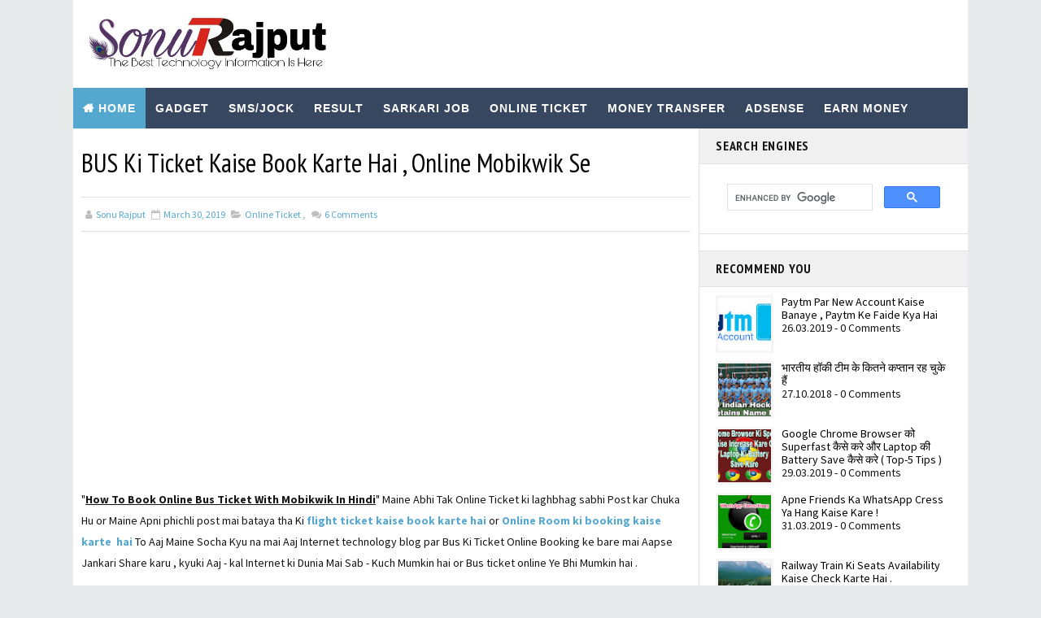

--- FILE ---
content_type: text/html; charset=UTF-8
request_url: https://www.sonurajput.com/2016/06/Online-Bus-Ticket-Book.html
body_size: 32129
content:
<!DOCTYPE html>
<html class='v2' dir='ltr' xmlns='http://www.w3.org/1999/xhtml' xmlns:b='http://www.google.com/2005/gml/b' xmlns:data='http://www.google.com/2005/gml/data' xmlns:expr='http://www.google.com/2005/gml/expr' xmlns:og='http://ogp.me/ns#'>
<head>
<link href='https://www.blogger.com/static/v1/widgets/335934321-css_bundle_v2.css' rel='stylesheet' type='text/css'/>
<meta content='V_76fDVYe3Crnsa4igs2DNOcDkpJQu0M07jpPgGSbUM' name='google-site-verification'/>
<script async='async' src='//pagead2.googlesyndication.com/pagead/js/adsbygoogle.js'></script>
<script>(adsbygoogle=window.adsbygoogle||[]).push({google_ad_client:"ca-pub-2307223505282223",enable_page_level_ads:true});</script>
<script async='async' src='https://cdn.onesignal.com/sdks/OneSignalSDK.js'></script>
<script>var OneSignal=window.OneSignal||[];OneSignal.push(function(){OneSignal.init({appId:"e0a37dba-aebc-450d-9514-200c9a904ac6",})});</script>
<meta content='width=device-width, initial-scale=1, maximum-scale=1' name='viewport'/>
<meta content='text/html; charset=UTF-8' http-equiv='Content-Type'/>
<meta content='blogger' name='generator'/>
<link href='https://www.sonurajput.com/favicon.ico' rel='icon' type='image/x-icon'/>
<link href='https://www.sonurajput.com/2016/06/Online-Bus-Ticket-Book.html' rel='canonical'/>
<link rel="alternate" type="application/atom+xml" title="SonuRajput.Com - Atom" href="https://www.sonurajput.com/feeds/posts/default" />
<link rel="alternate" type="application/rss+xml" title="SonuRajput.Com - RSS" href="https://www.sonurajput.com/feeds/posts/default?alt=rss" />
<link rel="service.post" type="application/atom+xml" title="SonuRajput.Com - Atom" href="https://www.blogger.com/feeds/6260411486335372608/posts/default" />

<link rel="alternate" type="application/atom+xml" title="SonuRajput.Com - Atom" href="https://www.sonurajput.com/feeds/4555774916940267739/comments/default" />
<!--Can't find substitution for tag [blog.ieCssRetrofitLinks]-->
<link href='https://blogger.googleusercontent.com/img/b/R29vZ2xl/AVvXsEgKO8BW1DCPFaD-2iHV3YO0JrdfzlizTLXY4ALDj1L5ASUgZDkzIulX9DGzZoFfNqp0ynlE0YeKttKQNsYzfLuSMimnWwy-rmeEk-ZOEYcWTdRE8AXoc9RtSuCd81ngGazS_FrprBTANC8/s400/Bus+Ki+Ticket+Online+Kaise+Book+kare.jpg' rel='image_src'/>
<meta content='Maine Abhi Tak Online Ticket ki laghbhag sabhi Post kar Chuka Hu or Maine Apni phichli post mai bataya tha Ki flight ticket kaise book karte hai or Online Room ki booking kaise karte  hai To Aaj Maine Socha Kyu na mai Aaj Internet technology blog par Bus Ki Ticket Online Booking ke bare mai Aapse Jankari Share karu , kyuki Aaj - kal Internet ki Dunia Mai Sab - Kuch Mumkin hai or Bus ticket online Ye Bhi Mumkin hai .

Or Ye Bhi Padhe:-
Online movie Ticket Kaise
Book karte Hai


Cricket match Ki Ticket
Kaise Book karte hai

Waise To Aapko Online Bus Ticket Booking ke Kafi Saare Online Website Aapko Milenge Jaise Ki  - Redbus.in , BusIndia , MakeMyTrip , Oneindiabus , abhibus , Goibibo Or Mobikwik
Aap Inmai Se Kisi Bhi Ticket Provider Ko Select kar Sacte Ho But Online Bus Ticket Booking Mai Maine Sabse Easy Mobikwik ki Applications ko  Paya , Aap Is Application Ko Play Store Se Download Kar Sacte Ho Or Ispai Bus Ki Ticket Online Booking Karni Sabse Aasan Hai Or Mai Aapko Proof ke Sath Kah Sacta Hu ye baat .

To Chaliye Baate To Bahut Ho Hai Or Aab Hum sikhte hai Mobikwik se online bus ticket kaise book karte hai.

MakeMyTrip se hotel ki
ticket kaise Book Kare hai


Mobikwik se Online Bus Ticket Kaise Book karte Hai.


Sabse Pahle Aap Mobikwik Application open kijiye . Agar Aapke Pas Nahi Hai To Aap isko play Store se Download kar Sacte hai .

Sabse Pahle Aap Mobikwik Application ko open kijiye . Or Niche Ki taraf Booking Par Click Kijiye . Jaise ki Aap image Mai Dekh Sacte hai.






Ab Aapko  Apni City Select karni hai Jaha Se Aap Travel karna Chahte hai Or Phir Us City ka name dale Jaha Take Aapko Travel Karna Hai. or Apni Date Select kar kijiye Jis Date ko Aapko Travel Karna Hai Or " Plan My Travel " Par Click kar Dijiye.

Bus Booking.




Select Bus

Aab Aapke Samne Transport Bus List Aa Jaye GI Jismai Bus Ka Kiraya Or Timing Aa Jaige Aapko Jo Bus Thik lage Us Bus Ko Select kar Kijiye.




 Select Bus Information

Ismai Aapko Bus ki Timing Or Dropping Point Ke Baare Mai Jankari ge Gai hogi Or Ismai bataya gaya Hoga ki Aapki Bus Ac Hai ya non Ac hai Or Sleeper Seat ki Bhi jankari De Gai Hogi. Or Pick Seats Par Click kar dijiye






Pick Seats

Ismail Aapko Bus Ka Map Digaya Gaya Gaya Hoga Jismai Aapko Seats Availability Ke Baare Mai Bataya Gaya Hoga , Or Ab Aapko Jitni Seats Chahiye Utni Seats ka Selection Kare Or Aapki Seats Green Ho Jaye GI Bus Map mai.





Enter Passengers Details.

AB Aapko Ismail passengers Ki Jankari Dalni Hai Unka Name Or Unko Aga Aise One by one karke passengers detail Dalni hai . Or Aapna Mobile Number Or Email I&#39;d Jarur Dale Ye Must be Important hai kyuki ticket Book hone ke Baad Receipt Email Par Aayegi or Ticket booking ki jankari Mobile number par Aayegi .







Bus Detail And Pay

Aab Aap Is Bus Detail ko Ek Baar Aache Se Dekh Lijiye becoz ye Final Step Hai Or Ab Aapko Iski Payment Karni Hai. Payment Karne Ke Baad Aapke Email Par Ek Receipt Aaye GI Aap Isko Print Out Karwa le Or Sahi Samay Par Pahuch kar Bus Travel ka Maja Le . Haapy Journey.





To Aisa Karke Hum Online Bus Ticket Book Kar Sacte Hai Apne Mobile Phone Se Or Apko Hamara Ye Post Kaisa laga Aap Humey Comment karke Jarur Bataye Or Is Post Ko Facebook Apne Friends Se Share Karna Na Bhule . Thank You By And Take Care Or Sikhte Rahiye Internet Technology.
_______________________________________________________
Meta Tag :-
Online Bus Ticket Kaise Book Kare , Redbus ticket kaise book Kare, How To Book Online Bus Ticket , How To Book Red bus Ticket Online, bus ka ticket kaise me online, Bus Ticket Jankari , Mobikwik se online bus ticket kaise book karte hai, Bus Kya hoti hai, bus travel ticket book online, Bus ticket online book in Hindi,kisi bhi bus ki ticket kaise Kare book online , How to check online bus ticket price , Online bus ka kiraya kaise dekhe,SonuRajput.' name='description'/>
<meta content='https://www.sonurajput.com/2016/06/Online-Bus-Ticket-Book.html' property='og:url'/>
<meta content='BUS Ki Ticket Kaise Book Karte Hai , Online Mobikwik Se' property='og:title'/>
<meta content='Maine Abhi Tak Online Ticket ki laghbhag sabhi Post kar Chuka Hu or Maine Apni phichli post mai bataya tha Ki flight ticket kaise book karte hai or Online Room ki booking kaise karte  hai To Aaj Maine Socha Kyu na mai Aaj Internet technology blog par Bus Ki Ticket Online Booking ke bare mai Aapse Jankari Share karu , kyuki Aaj - kal Internet ki Dunia Mai Sab - Kuch Mumkin hai or Bus ticket online Ye Bhi Mumkin hai .

Or Ye Bhi Padhe:-
Online movie Ticket Kaise
Book karte Hai


Cricket match Ki Ticket
Kaise Book karte hai

Waise To Aapko Online Bus Ticket Booking ke Kafi Saare Online Website Aapko Milenge Jaise Ki  - Redbus.in , BusIndia , MakeMyTrip , Oneindiabus , abhibus , Goibibo Or Mobikwik
Aap Inmai Se Kisi Bhi Ticket Provider Ko Select kar Sacte Ho But Online Bus Ticket Booking Mai Maine Sabse Easy Mobikwik ki Applications ko  Paya , Aap Is Application Ko Play Store Se Download Kar Sacte Ho Or Ispai Bus Ki Ticket Online Booking Karni Sabse Aasan Hai Or Mai Aapko Proof ke Sath Kah Sacta Hu ye baat .

To Chaliye Baate To Bahut Ho Hai Or Aab Hum sikhte hai Mobikwik se online bus ticket kaise book karte hai.

MakeMyTrip se hotel ki
ticket kaise Book Kare hai


Mobikwik se Online Bus Ticket Kaise Book karte Hai.


Sabse Pahle Aap Mobikwik Application open kijiye . Agar Aapke Pas Nahi Hai To Aap isko play Store se Download kar Sacte hai .

Sabse Pahle Aap Mobikwik Application ko open kijiye . Or Niche Ki taraf Booking Par Click Kijiye . Jaise ki Aap image Mai Dekh Sacte hai.






Ab Aapko  Apni City Select karni hai Jaha Se Aap Travel karna Chahte hai Or Phir Us City ka name dale Jaha Take Aapko Travel Karna Hai. or Apni Date Select kar kijiye Jis Date ko Aapko Travel Karna Hai Or &quot; Plan My Travel &quot; Par Click kar Dijiye.

Bus Booking.




Select Bus

Aab Aapke Samne Transport Bus List Aa Jaye GI Jismai Bus Ka Kiraya Or Timing Aa Jaige Aapko Jo Bus Thik lage Us Bus Ko Select kar Kijiye.




 Select Bus Information

Ismai Aapko Bus ki Timing Or Dropping Point Ke Baare Mai Jankari ge Gai hogi Or Ismai bataya gaya Hoga ki Aapki Bus Ac Hai ya non Ac hai Or Sleeper Seat ki Bhi jankari De Gai Hogi. Or Pick Seats Par Click kar dijiye






Pick Seats

Ismail Aapko Bus Ka Map Digaya Gaya Gaya Hoga Jismai Aapko Seats Availability Ke Baare Mai Bataya Gaya Hoga , Or Ab Aapko Jitni Seats Chahiye Utni Seats ka Selection Kare Or Aapki Seats Green Ho Jaye GI Bus Map mai.





Enter Passengers Details.

AB Aapko Ismail passengers Ki Jankari Dalni Hai Unka Name Or Unko Aga Aise One by one karke passengers detail Dalni hai . Or Aapna Mobile Number Or Email I&#39;d Jarur Dale Ye Must be Important hai kyuki ticket Book hone ke Baad Receipt Email Par Aayegi or Ticket booking ki jankari Mobile number par Aayegi .







Bus Detail And Pay

Aab Aap Is Bus Detail ko Ek Baar Aache Se Dekh Lijiye becoz ye Final Step Hai Or Ab Aapko Iski Payment Karni Hai. Payment Karne Ke Baad Aapke Email Par Ek Receipt Aaye GI Aap Isko Print Out Karwa le Or Sahi Samay Par Pahuch kar Bus Travel ka Maja Le . Haapy Journey.





To Aisa Karke Hum Online Bus Ticket Book Kar Sacte Hai Apne Mobile Phone Se Or Apko Hamara Ye Post Kaisa laga Aap Humey Comment karke Jarur Bataye Or Is Post Ko Facebook Apne Friends Se Share Karna Na Bhule . Thank You By And Take Care Or Sikhte Rahiye Internet Technology.
_______________________________________________________
Meta Tag :-
Online Bus Ticket Kaise Book Kare , Redbus ticket kaise book Kare, How To Book Online Bus Ticket , How To Book Red bus Ticket Online, bus ka ticket kaise me online, Bus Ticket Jankari , Mobikwik se online bus ticket kaise book karte hai, Bus Kya hoti hai, bus travel ticket book online, Bus ticket online book in Hindi,kisi bhi bus ki ticket kaise Kare book online , How to check online bus ticket price , Online bus ka kiraya kaise dekhe,SonuRajput.' property='og:description'/>
<meta content='https://blogger.googleusercontent.com/img/b/R29vZ2xl/AVvXsEgKO8BW1DCPFaD-2iHV3YO0JrdfzlizTLXY4ALDj1L5ASUgZDkzIulX9DGzZoFfNqp0ynlE0YeKttKQNsYzfLuSMimnWwy-rmeEk-ZOEYcWTdRE8AXoc9RtSuCd81ngGazS_FrprBTANC8/w1200-h630-p-k-no-nu/Bus+Ki+Ticket+Online+Kaise+Book+kare.jpg' property='og:image'/>
<title>
BUS Ki Ticket Kaise Book Karte Hai , Online Mobikwik Se - SonuRajput.Com
</title>
<meta content='YOUR KEYWORDS HERE' name='keywords'/>
<meta content='BUS Ki Ticket Kaise Book Karte Hai , Online Mobikwik Se' property='og:title'/>
<meta content='https://www.sonurajput.com/2016/06/Online-Bus-Ticket-Book.html' property='og:url'/>
<meta content='article' property='og:type'/>
<meta content='https://blogger.googleusercontent.com/img/b/R29vZ2xl/AVvXsEgKO8BW1DCPFaD-2iHV3YO0JrdfzlizTLXY4ALDj1L5ASUgZDkzIulX9DGzZoFfNqp0ynlE0YeKttKQNsYzfLuSMimnWwy-rmeEk-ZOEYcWTdRE8AXoc9RtSuCd81ngGazS_FrprBTANC8/s400/Bus+Ki+Ticket+Online+Kaise+Book+kare.jpg' property='og:image'/>
<meta content='Maine Abhi Tak Online Ticket ki laghbhag sabhi Post kar Chuka Hu or Maine Apni phichli post mai bataya tha Ki flight ticket kaise book karte hai or Online Room ki booking kaise karte  hai To Aaj Maine Socha Kyu na mai Aaj Internet technology blog par Bus Ki Ticket Online Booking ke bare mai Aapse Jankari Share karu , kyuki Aaj - kal Internet ki Dunia Mai Sab - Kuch Mumkin hai or Bus ticket online Ye Bhi Mumkin hai .

Or Ye Bhi Padhe:-
Online movie Ticket Kaise
Book karte Hai


Cricket match Ki Ticket
Kaise Book karte hai

Waise To Aapko Online Bus Ticket Booking ke Kafi Saare Online Website Aapko Milenge Jaise Ki  - Redbus.in , BusIndia , MakeMyTrip , Oneindiabus , abhibus , Goibibo Or Mobikwik
Aap Inmai Se Kisi Bhi Ticket Provider Ko Select kar Sacte Ho But Online Bus Ticket Booking Mai Maine Sabse Easy Mobikwik ki Applications ko  Paya , Aap Is Application Ko Play Store Se Download Kar Sacte Ho Or Ispai Bus Ki Ticket Online Booking Karni Sabse Aasan Hai Or Mai Aapko Proof ke Sath Kah Sacta Hu ye baat .

To Chaliye Baate To Bahut Ho Hai Or Aab Hum sikhte hai Mobikwik se online bus ticket kaise book karte hai.

MakeMyTrip se hotel ki
ticket kaise Book Kare hai


Mobikwik se Online Bus Ticket Kaise Book karte Hai.


Sabse Pahle Aap Mobikwik Application open kijiye . Agar Aapke Pas Nahi Hai To Aap isko play Store se Download kar Sacte hai .

Sabse Pahle Aap Mobikwik Application ko open kijiye . Or Niche Ki taraf Booking Par Click Kijiye . Jaise ki Aap image Mai Dekh Sacte hai.






Ab Aapko  Apni City Select karni hai Jaha Se Aap Travel karna Chahte hai Or Phir Us City ka name dale Jaha Take Aapko Travel Karna Hai. or Apni Date Select kar kijiye Jis Date ko Aapko Travel Karna Hai Or " Plan My Travel " Par Click kar Dijiye.

Bus Booking.




Select Bus

Aab Aapke Samne Transport Bus List Aa Jaye GI Jismai Bus Ka Kiraya Or Timing Aa Jaige Aapko Jo Bus Thik lage Us Bus Ko Select kar Kijiye.




 Select Bus Information

Ismai Aapko Bus ki Timing Or Dropping Point Ke Baare Mai Jankari ge Gai hogi Or Ismai bataya gaya Hoga ki Aapki Bus Ac Hai ya non Ac hai Or Sleeper Seat ki Bhi jankari De Gai Hogi. Or Pick Seats Par Click kar dijiye






Pick Seats

Ismail Aapko Bus Ka Map Digaya Gaya Gaya Hoga Jismai Aapko Seats Availability Ke Baare Mai Bataya Gaya Hoga , Or Ab Aapko Jitni Seats Chahiye Utni Seats ka Selection Kare Or Aapki Seats Green Ho Jaye GI Bus Map mai.





Enter Passengers Details.

AB Aapko Ismail passengers Ki Jankari Dalni Hai Unka Name Or Unko Aga Aise One by one karke passengers detail Dalni hai . Or Aapna Mobile Number Or Email I&#39;d Jarur Dale Ye Must be Important hai kyuki ticket Book hone ke Baad Receipt Email Par Aayegi or Ticket booking ki jankari Mobile number par Aayegi .







Bus Detail And Pay

Aab Aap Is Bus Detail ko Ek Baar Aache Se Dekh Lijiye becoz ye Final Step Hai Or Ab Aapko Iski Payment Karni Hai. Payment Karne Ke Baad Aapke Email Par Ek Receipt Aaye GI Aap Isko Print Out Karwa le Or Sahi Samay Par Pahuch kar Bus Travel ka Maja Le . Haapy Journey.





To Aisa Karke Hum Online Bus Ticket Book Kar Sacte Hai Apne Mobile Phone Se Or Apko Hamara Ye Post Kaisa laga Aap Humey Comment karke Jarur Bataye Or Is Post Ko Facebook Apne Friends Se Share Karna Na Bhule . Thank You By And Take Care Or Sikhte Rahiye Internet Technology.
_______________________________________________________
Meta Tag :-
Online Bus Ticket Kaise Book Kare , Redbus ticket kaise book Kare, How To Book Online Bus Ticket , How To Book Red bus Ticket Online, bus ka ticket kaise me online, Bus Ticket Jankari , Mobikwik se online bus ticket kaise book karte hai, Bus Kya hoti hai, bus travel ticket book online, Bus ticket online book in Hindi,kisi bhi bus ki ticket kaise Kare book online , How to check online bus ticket price , Online bus ka kiraya kaise dekhe,SonuRajput.' name='og:description'/>
<meta content='SonuRajput.Com' property='og:site_name'/>
<meta content='https://www.sonurajput.com/' name='twitter:domain'/>
<meta content='BUS Ki Ticket Kaise Book Karte Hai , Online Mobikwik Se' name='twitter:title'/>
<meta content='summary_large_image' name='twitter:card'/>
<meta content='https://blogger.googleusercontent.com/img/b/R29vZ2xl/AVvXsEgKO8BW1DCPFaD-2iHV3YO0JrdfzlizTLXY4ALDj1L5ASUgZDkzIulX9DGzZoFfNqp0ynlE0YeKttKQNsYzfLuSMimnWwy-rmeEk-ZOEYcWTdRE8AXoc9RtSuCd81ngGazS_FrprBTANC8/s400/Bus+Ki+Ticket+Online+Kaise+Book+kare.jpg' name='twitter:image'/>
<meta content='BUS Ki Ticket Kaise Book Karte Hai , Online Mobikwik Se' name='twitter:title'/>
<meta content='Maine Abhi Tak Online Ticket ki laghbhag sabhi Post kar Chuka Hu or Maine Apni phichli post mai bataya tha Ki flight ticket kaise book karte hai or Online Room ki booking kaise karte  hai To Aaj Maine Socha Kyu na mai Aaj Internet technology blog par Bus Ki Ticket Online Booking ke bare mai Aapse Jankari Share karu , kyuki Aaj - kal Internet ki Dunia Mai Sab - Kuch Mumkin hai or Bus ticket online Ye Bhi Mumkin hai .

Or Ye Bhi Padhe:-
Online movie Ticket Kaise
Book karte Hai


Cricket match Ki Ticket
Kaise Book karte hai

Waise To Aapko Online Bus Ticket Booking ke Kafi Saare Online Website Aapko Milenge Jaise Ki  - Redbus.in , BusIndia , MakeMyTrip , Oneindiabus , abhibus , Goibibo Or Mobikwik
Aap Inmai Se Kisi Bhi Ticket Provider Ko Select kar Sacte Ho But Online Bus Ticket Booking Mai Maine Sabse Easy Mobikwik ki Applications ko  Paya , Aap Is Application Ko Play Store Se Download Kar Sacte Ho Or Ispai Bus Ki Ticket Online Booking Karni Sabse Aasan Hai Or Mai Aapko Proof ke Sath Kah Sacta Hu ye baat .

To Chaliye Baate To Bahut Ho Hai Or Aab Hum sikhte hai Mobikwik se online bus ticket kaise book karte hai.

MakeMyTrip se hotel ki
ticket kaise Book Kare hai


Mobikwik se Online Bus Ticket Kaise Book karte Hai.


Sabse Pahle Aap Mobikwik Application open kijiye . Agar Aapke Pas Nahi Hai To Aap isko play Store se Download kar Sacte hai .

Sabse Pahle Aap Mobikwik Application ko open kijiye . Or Niche Ki taraf Booking Par Click Kijiye . Jaise ki Aap image Mai Dekh Sacte hai.






Ab Aapko  Apni City Select karni hai Jaha Se Aap Travel karna Chahte hai Or Phir Us City ka name dale Jaha Take Aapko Travel Karna Hai. or Apni Date Select kar kijiye Jis Date ko Aapko Travel Karna Hai Or " Plan My Travel " Par Click kar Dijiye.

Bus Booking.




Select Bus

Aab Aapke Samne Transport Bus List Aa Jaye GI Jismai Bus Ka Kiraya Or Timing Aa Jaige Aapko Jo Bus Thik lage Us Bus Ko Select kar Kijiye.




 Select Bus Information

Ismai Aapko Bus ki Timing Or Dropping Point Ke Baare Mai Jankari ge Gai hogi Or Ismai bataya gaya Hoga ki Aapki Bus Ac Hai ya non Ac hai Or Sleeper Seat ki Bhi jankari De Gai Hogi. Or Pick Seats Par Click kar dijiye






Pick Seats

Ismail Aapko Bus Ka Map Digaya Gaya Gaya Hoga Jismai Aapko Seats Availability Ke Baare Mai Bataya Gaya Hoga , Or Ab Aapko Jitni Seats Chahiye Utni Seats ka Selection Kare Or Aapki Seats Green Ho Jaye GI Bus Map mai.





Enter Passengers Details.

AB Aapko Ismail passengers Ki Jankari Dalni Hai Unka Name Or Unko Aga Aise One by one karke passengers detail Dalni hai . Or Aapna Mobile Number Or Email I&#39;d Jarur Dale Ye Must be Important hai kyuki ticket Book hone ke Baad Receipt Email Par Aayegi or Ticket booking ki jankari Mobile number par Aayegi .







Bus Detail And Pay

Aab Aap Is Bus Detail ko Ek Baar Aache Se Dekh Lijiye becoz ye Final Step Hai Or Ab Aapko Iski Payment Karni Hai. Payment Karne Ke Baad Aapke Email Par Ek Receipt Aaye GI Aap Isko Print Out Karwa le Or Sahi Samay Par Pahuch kar Bus Travel ka Maja Le . Haapy Journey.





To Aisa Karke Hum Online Bus Ticket Book Kar Sacte Hai Apne Mobile Phone Se Or Apko Hamara Ye Post Kaisa laga Aap Humey Comment karke Jarur Bataye Or Is Post Ko Facebook Apne Friends Se Share Karna Na Bhule . Thank You By And Take Care Or Sikhte Rahiye Internet Technology.
_______________________________________________________
Meta Tag :-
Online Bus Ticket Kaise Book Kare , Redbus ticket kaise book Kare, How To Book Online Bus Ticket , How To Book Red bus Ticket Online, bus ka ticket kaise me online, Bus Ticket Jankari , Mobikwik se online bus ticket kaise book karte hai, Bus Kya hoti hai, bus travel ticket book online, Bus ticket online book in Hindi,kisi bhi bus ki ticket kaise Kare book online , How to check online bus ticket price , Online bus ka kiraya kaise dekhe,SonuRajput.' name='twitter:description'/>
<meta content='Facebook App ID here' property='fb:app_id'/>
<meta content='Facebook Admin ID here' property='fb:admins'/>
<meta content='@username' name='twitter:site'/>
<meta content='@username' name='twitter:creator'/>
<style id='page-skin-1' type='text/css'><!--
/*<Variable name="bodybackground" description="Background" type="background" color="#e7eaeb" default="$(color) url() repeat fixed top left"/><Variable name="maincolor" description="Primary Color" type="color" default="#54a8d0"/><Variable name="maindarkcolor" description="Primary Dark Color" type="color" default="#151515"/><Variable name="footercolor" description="Footer Background Color" type="color" default="#151515"/>*/html,body,.section,.widget,div,span,applet,object,iframe,h1,h2,h3,h4,h5,h6,p,blockquote,pre,a,abbr,acronym,address,big,cite,code,del,dfn,em,font,img,ins,kbd,q,s,samp,small,strike,strong,sub,sup,tt,var,dl,dt,dd,ol,ul,li,fieldset,form,label,legend,table,caption,tbody,tfoot,thead,tr,th,td,figure{margin:0;padding:0}html{overflow-x:hidden}a{text-decoration:none;color:#000}article,aside,details,figcaption,figure,footer,header,hgroup,menu,nav,section{display:block}table{border-collapse:separate;border-spacing:0}caption,th,td{text-align:left;font-weight:normal}blockquote:before,blockquote:after,q:before,q:after{content:""}.quickedit,.home-link{display:none}blockquote,q{quotes:"" ""}sup{vertical-align:super;font-size:smaller}code{font-family:'Courier New',Courier,monospace;font-size:12px;color:#272727}::selection{background:transparent;text-shadow:#000 0 0 2px}::-moz-selection{background:transparent;text-shadow:#000 0 0 2px}::-webkit-selection{background:transparent;text-shadow:#000 0 0 2px}::-o-selection{background:transparent;text-shadow:#000 0 0 2px}a img{border:0}ol,ul{padding:0;margin:0;text-align:left}ol li{list-style-type:decimal;padding:0 0 5px}ul li{list-style-type:disc;padding:0 0 5px}ul ul,ol ol{padding:0}#navbar-iframe,.navbar{height:0;visibility:hidden;display:none}.Attribution,.feed-links,.post-footer-line.post-footer-line-1,.post-footer-line.post-footer-line-2,.post-footer-line.post-footer-line-3{display:none}.item-control{display:none!important}abbr.published.timeago{text-decoration:none}.post-body a,.post-body a:link,.post-body a:visited{color:#54a8d0;font-weight:bold}h2.date-header,h4.date-header{display:none;margin:1.5em 0 .5em}h1,h2,h3,h4,h5,h6{font-family:'PT Sans Narrow',sans-serif;font-weight:400;color:#151515}img{max-width:100%;vertical-align:middle}*{outline:0;transition:all .3s ease;-webkit-transition:all .3s ease;-moz-transition:all .3s ease;-o-transition:all .3s ease}.item #blog-pager{display:none;height:0;opacity:0;visibility:hidden}.widget iframe,.widget img{max-width:100%}.status-msg-wrap{display:none}a:hover{color:#54a8d0}body{color:#151515;font-family:'Source Sans Pro',sans-serif;font-size:14px;font-weight:normal;line-height:21px;background:#e7eaeb url() repeat fixed top left}#outer-wrapper{max-width:1100px;margin:0 auto;background:#fff}.row{width:1080px}#content-wrapper{margin:0 auto;padding:0;overflow:hidden}#main-wrapper{float:left;width:70%;max-width:770px;box-sizing:border-box;border-right:1px solid rgba(0,0,0,0.12)}#sidebar-wrapper{float:right;width:30%;max-width:330px}.top-bar{background:rgba(255,255,255,.99)}.top-bar-wrapper{position:relative;overflow:hidden;min-height:40px;color:#151515;margin:0 auto;border-bottom:1px solid rgba(0,0,0,0.12)}.top-bar-social,.bottom-bar-social{float:right;padding:5px 0}.bottom-bar-social{float:right;text-align:center}.bottom-bar-social{padding:0}.top-bar-social li,.bottom-bar-social li{display:inline;padding:0;float:left;margin-right:5px}.bottom-bar-social li{display:inline-block;padding:0;float:none}.top-bar-social li:last-child,.bottom-bar-social li:last-child{margin-right:0}.top-bar-social .widget ul,.bottom-bar-social .widget ul{padding:0}.top-bar-social .LinkList ul,.bottom-bar-social .LinkList ul{text-align:center}.top-bar-social #social a{display:block;width:30px;height:30px;line-height:30px;font-size:12px;color:#151515;-webkit-border-radius:100%;-moz-border-radius:100%;border-radius:100%;transition:background .3s linear;-moz-transition:background .3s linear;-webkit-transition:background .3s linear;-o-transition:background .3s linear}.bottom-bar-social #social a{display:block;width:30px;height:30px;line-height:30px;font-size:15px;color:#fff;transition:color .3s linear;-moz-transition:color .3s linear;-webkit-transition:color .3s linear;-o-transition:color .3s linear;-webkit-border-radius:100%;-moz-border-radius:100%;border-radius:100%}.top-bar-social #social a:before,.bottom-bar-social #social a:before{display:inline-block;font:normal normal normal 22px/1 FontAwesome;font-size:inherit;font-style:normal;font-weight:400;-webkit-font-smoothing:antialiased;-moz-osx-font-smoothing:grayscale}.top-bar-social .bloglovin:before,.bottom-bar-social .bloglovin:before{content:"\f004"}.top-bar-social .facebook:before,.bottom-bar-social .facebook:before{content:"\f09a"}.top-bar-social .twitter:before,.bottom-bar-social .twitter:before{content:"\f099"}.top-bar-social .gplus:before,.bottom-bar-social .gplus:before{content:"\f0d5"}.top-bar-social .rss:before,.bottom-bar-social .rss:before{content:"\f09e"}.top-bar-social .youtube:before,.bottom-bar-social .youtube:before{content:"\f167"}.top-bar-social .skype:before,.bottom-bar-social .skype:before{content:"\f17e"}.top-bar-social .stumbleupon:before,.bottom-bar-social .stumbleupon:before{content:"\f1a4"}.top-bar-social .tumblr:before,.bottom-bar-social .tumblr:before{content:"\f173"}.top-bar-social .vine:before,.bottom-bar-social .vine:before{content:"\f1ca"}.top-bar-social .stack-overflow:before,.bottom-bar-social .stack-overflow:before{content:"\f16c"}.top-bar-social .linkedin:before,.bottom-bar-social .linkedin:before{content:"\f0e1"}.top-bar-social .dribbble:before,.bottom-bar-social .dribbble:before{content:"\f17d"}.top-bar-social .soundcloud:before,.bottom-bar-social .soundcloud:before{content:"\f1be"}.top-bar-social .behance:before,.bottom-bar-social .behance:before{content:"\f1b4"}.top-bar-social .digg:before,.bottom-bar-social .digg:before{content:"\f1a6"}.top-bar-social .instagram:before,.bottom-bar-social .instagram:before{content:"\f16d"}.top-bar-social .pinterest:before,.bottom-bar-social .pinterest:before{content:"\f0d2"}.top-bar-social .delicious:before,.bottom-bar-social .delicious:before{content:"\f1a5"}.top-bar-social .codepen:before,.bottom-bar-social .codepen:before{content:"\f1cb"}.top-bar-social .email:before,.bottom-bar-social .email:before{content:"\f0e0"}.top-bar-social ul#social a:hover,.bottom-bar-social ul#social a:hover{color:#54a8d0;opacity:1}.top-bar-menu{float:left;padding:5px 0 0}.selectnav{display:none}#header-wrapper{background:#fff}#header-wrappers{color:#151515;padding:20px 0 20px;margin:0 auto}#header-inner{background-position:left;background-repeat:no}.headerleft img{height:auto;margin:0}.headerleft h1,.headerleft h1 a,.headerleft h1 a:hover,.headerleft h1 a:visited{font-family:'Righteous',cursive;color:#151515;font-size:55px;font-weight:bold;line-height:68px;margin:0;padding:0 0 5px;text-decoration:none;text-transform:uppercase}.headerleft h3{font-weight:400;margin:0;padding:0}.headerleft .description{color:#000;font:normal 14px 'PT Sans Narrow',sans-serif;margin:0;padding:10px 0;text-transform:capitalize;font-style:italic;text-align:right}.headerleft{float:left;margin:0;padding:0;max-width:320px}.headerright{float:right;margin:0;padding:1px 0 0;width:730px}.selectnav{display:none}.tm-menu{font-weight:400;margin:0 auto;height:50px}ul#nav{list-style:none;margin:0;padding:0}#menu .widget{display:none}#menu{height:50px;position:relative;text-align:center;z-index:15;margin:0 auto;background:#374760}.menu-wrap{margin:0 auto;position:relative}#menu ul>li{position:relative;vertical-align:middle;display:inline-block;padding:0;margin:0}#menu ul>li.hub-home{background:#54a8d0}#menu ul>li.hub-home a:before{content:"\f015";font-family:Fontawesome;text-align:center;margin-right:5px}#menu ul>li>a{color:#fff;font-size:14px;font-weight:600;line-height:50px;display:inline-block;text-transform:uppercase;text-decoration:none;letter-spacing:1px;margin:0;padding:0 12px;font-family:'Lato',sans-serif}#menu ul>li>ul>li:first-child>a{padding-left:12px}#menu ul>li>ul{position:absolute;background:#4d4d4d;top:100%;left:0;min-width:180px;padding:0;z-index:99;margin-top:0;visibility:hidden;opacity:0;-webkit-transform:translateY(10px);-moz-transform:translateY(10px);transform:translateY(10px)}#menu ul>li>ul>li>ul{position:absolute;top:0;left:180px;width:180px;background:#5d5d5d;z-index:99;margin-top:0;margin-left:0;padding:0;border-left:1px solid #6d6d6d;visibility:hidden;opacity:0;-webkit-transform:translateY(10px);-moz-transform:translateY(10px);transform:translateY(10px)}#menu ul>li>ul>li{display:block;float:none;text-align:left;position:relative;border-bottom:1px solid;border-top:0;border-color:#8d8d8d}#menu ul>li>ul>li:last-child{border:0}#menu ul li.parent ul li:after,#menu ul li:last-child:after{display:none}#menu ul>li:hover{background-color:#54a8d0}#menu ul>li>ul>li a{font-size:11px;display:block;color:#fff;line-height:35px;text-transform:uppercase;text-decoration:none;margin:0;padding:0 12px;border-right:0;border:0}#menu ul>li.parent>a:after{content:'\f107';font-family:FontAwesome;float:right;margin-left:5px}#menu ul>li:hover>ul,#menu ul>li>ul>li:hover>ul{opacity:1;visibility:visible;-webkit-transform:translateY(0);-moz-transform:translateY(0);transform:translateY(0)}#menu ul>li>ul>li.parent>a:after{content:'\f105';float:right}.sidebar .widget,.mini-sidebar .widget{position:relative;clear:both;border-bottom:1px solid #e1e1e1;background:#fff}.sidebar h2{font-size:16px;line-height:23px;font-weight:700;text-transform:uppercase;background:#f0f0f0;border-bottom:1px solid #e1e1e1;padding:10px 20px;letter-spacing:.8px}.sidebar ul,.sidebar li,.mini-sidebar ul,.mini-sidebar li{list-style-type:none;margin:0;padding:0}.sidebar .LinkList li,.mini-sidebar .LinkList li{padding:0 0 6px 0;margin:0 0 6px 0;text-transform:capitalize}.sidebar .widget-content{padding:10px 20px}article{padding:0;overflow:hidden}.post{display:block;overflow:hidden;word-wrap:break-word;border-bottom:1px solid rgba(0,0,0,0.12);background:#fff}.item .post,.static_page .post{border:0;background:0}.item .post-body,.static_page .post-body{background:#fff}.item .post-header,.static_page .post-header{background:#fff}.index .post,.archive .post{margin:0;padding:20px}.post-head h1{color:#000;font-size:32px;font-weight:400;line-height:44px}.ty-index-head{margin-bottom:10px}.index .post h2,.archive .post h2{margin-bottom:12px;line-height:1.3em;font-size:22px;font-weight:700;letter-spacing:.8px}.post h2 a{color:#2d2d2d}.post h2 a:hover{color:#54a8d0}.index .post h2,.archive .post h2{margin:0 0 10px;padding:0;text-transform:capitalize}.retitle h2{display:block}.post-body{margin:0;padding:10px;font-size:14px;line-height:26px;box-sizing:border-box}.widget .post-body ul,.widget .post-body ol{padding-left:15px}.block-image{float:left;width:200px;height:auto;margin-right:15px;position:relative}.block-image .thumb{width:100%;height:auto;position:relative;display:block;overflow:hidden}.block-image .thumb img{width:100%;height:150px;display:block;box-sizing:border-box;transition:all .3s ease-out!important;-webkit-transition:all .3s ease-out!important;-moz-transition:all .3s ease-out!important;-o-transition:all .3s ease-out!important}.block-image .thumb>a:before{position:absolute;content:'';width:100%;height:100%;background-color:#000;opacity:0;z-index:1;left:0;top:0;-webkit-transition:all .35s ease-in-out;-moz-transition:all .35s ease-in-out;-ms-transition:all .35s ease-in-out;-o-transition:all .35s ease-in-out;transition:all .35s ease-in-out}.block-image .thumb:hover>a:before{opacity:.3}.block-image .thumb:hover img{transform:scale(1.1) rotate(-1deg);transition:all .3s ease-in-out}.index .block-image .post-labels,.archive .block-image .post-labels{position:absolute;top:0;left:0;padding:3px 6px;background:#54a8d0;color:#fff;font-size:10px;text-transform:uppercase;display:inline-block;z-index:9;opacity:1;visibility:visible;-webkit-transform:translateX(0);-moz-transform:translateX(0);transform:translateX(0)}.index .block-image .post-labels a,.archive .block-image .post-labels a,.block-image .meta-com a{color:#fff}.block-image .meta-com{position:absolute;top:0;left:0;padding:3px 6px;background:#f66b5d;color:#fff;font-size:10px;text-transform:uppercase;display:inline-block;visibility:hidden;opacity:0;z-index:9;-webkit-transform:translateX(-40px);-moz-transform:translateX(-40px);transform:translateX(-40px)}.block-image .meta-com i,.block-image .post-labels i{margin-right:2px}.block-image:hover .meta-com{opacity:1;visibility:visible;-webkit-transform:translateX(0);-moz-transform:translateX(0);transform:translateX(0)}.index .block-image:hover .post-labels,.archive .block-image:hover .post-labels{opacity:0;visibility:hidden;-webkit-transform:translateX(-40px);-moz-transform:translateX(-40px);transform:translateX(-40px)}.date-header-post{color:#bdbdbd;display:block;font-size:12px;font-weight:400;line-height:1.3em;margin:0!important;padding:0}.date-header-post a{color:#bdbdbd}.post-head{padding:20px 10px}.index .post-head,.archive .post-head{padding:0}#meta-post{color:#bdbdbd;display:block;font-size:12px;font-weight:500;line-height:21px;margin:0;padding:0;text-transform:capitalize}#meta-post a,#meta-post abbr{color:#a1a1a1;font-weight:600}#meta-post a:hover,#meta-post abbr:hover{color:#54a8d0}#meta-post .auth-meta i{margin-left:0}#meta-post i{margin-left:5px;margin-right:2px}.post-meta{color:#bdbdbd;display:block;font-size:12px;font-weight:500;line-height:21px;margin:0;padding:0 10px;text-transform:capitalize}.post-meta-wrap{padding:10px 0;border-bottom:1px solid rgba(0,0,0,0.12);border-top:1px solid rgba(0,0,0,0.12)}.post-meta a,.post-meta abbr{color:#54a8d0;font-weight:500}.post-meta i{margin-left:5px;margin-right:2px}.post-timestamp{margin-left:5px}.label-head{margin-left:5px}.label-head a{padding-left:2px}.resumo{color:#3e4146}.resumo span{display:block;margin-bottom:8px;font-size:14px;line-height:1.6em;text-overflow:ellipsis;text-align:justify}.post-body img{max-width:100%;padding:10px;position:relative;margin:0 auto;box-sizing:border-box}.second-meta{padding:0;display:block;overflow:hidden}.second-meta .share-art a span{display:none}.second-meta .read-art:hover{color:#fff;background:#54a8d0;border-color:#151515}.comment-link{white-space:normal}#blog-pager{clear:both;text-align:center;margin:0}.index .pagenavi,.archive .pagenavi{display:inline-block;border:2px solid #151515;background:#fff}.index .blog-pager,.index #blog-pager{display:block}.index .blog-pager,.index #blog-pager,.archive .blog-pager,.archive #blog-pager{-webkit-border-radius:0;-moz-border-radius:0;border-radius:0;padding:0;text-align:center}.showpageNum a,.showpage a,#blog-pager-newer-link a,#blog-pager-older-link a{color:#151515;font-size:16px;font-weight:700;overflow:hidden;padding:10px 15px;text-decoration:none;text-decoration:none;float:left;text-transform:uppercase}.index #blog-pager-newer-link a:before,.archive #blog-pager-newer-link a:before{display:inline-block;content:"\f137";font-family:fontAwesome;font-style:normal;font-weight:normal;font-size:16px;color:#54a8d0;margin-right:10px}.index #blog-pager-older-link a:after,.archive #blog-pager-older-link a:after{display:inline-block;content:"\f138";font-family:fontAwesome;font-style:normal;font-weight:normal;font-size:16px;color:#54a8d0;margin-left:10px}.item #blog-pager-older-link a{float:none}.showpageNum:last-child a{border:0}.showpageNum a:hover,.showpage a:hover,#blog-pager-newer-link a:hover,#blog-pager-older-link a:hover{decoration:none;color:#54a8d0}.showpageOf{color:#151515;font-size:14px;font-weight:700;overflow:hidden;padding:10px 15px;text-decoration:none;float:left}.showpagePoint{color:#151515;font-size:14px;font-weight:700;overflow:hidden;padding:10px 15px;text-decoration:none;float:left}#post-pager .blog-pager-older-link:hover,#post-pager .blog-pager-newer-link:hover{color:#54a8d0;background:inherit}#post-pager{clear:both;float:left;display:block;width:100%;box-sizing:border-box;margin:0 0 10px;padding:10px;border:1px solid rgba(0,0,0,0.12);border-width:1px 0;background:#fff}#post-pager .blog-pager-older-link,#post-pager .blog-pager-newer-link{border:0;text-align:right;background:0;color:#151515}#post-pager .blog-pager-newer-link{border:0;text-align:left}#post-pager #blog-pager-newer-link,#post-pager #blog-pager-older-link{width:50%}#post-pager a b{display:block;padding:0 0 5px;font-weight:700;letter-spacing:1px;font-size:13px;color:#54a8d0;text-transform:uppercase}#post-pager a span{text-transform:capitalize;font-family:'PT Sans Narrow',sans-serif}#post-pager .blog-pager-older-link,#post-pager .blog-pager-newer-link{padding:0;display:block}.item .post-footer .share-box .post-labels{float:left}.item .post-footer .share-box .post-labels .label-title{color:#fff;padding:3px 8px;font-size:13px;background-color:#54a8d0}.item .post-footer .share-box .post-labels a{color:$textcolor;padding:3px 8px;font-size:13px;background-color:#f8f8f8}.post-footer .share-box{border:1px solid rgba(0,0,0,0.12);border-left:0;border-right:0;background:#fff;position:relative;padding:10px 10px;margin:10px 0;text-align:center;overflow:hidden}.post-footer .share-title{border-bottom:2px solid #eee;color:#010101;display:inline-block;font-size:15px;font-weight:500;clear:both;margin-right:10px;position:relative;float:left}.sora-author-box{overflow:hidden;margin:10px 0}.sora-author-box img{float:left;margin-right:10px;object-fit:cover}.sora-author-box p{padding:0 10px 10px;-webkit-margin-before:0;-webkit-margin-after:0}.sora-author-box b{font-weight:700;font-style:normal;letter-spacing:1px;font-size:20px}.Related-title{padding:0;margin:0 0 20px;position:relative;display:block}.Related-title:before{position:absolute;content:'';width:100%;height:2px;background-color:#151515;top:10px;z-index:0}.Related-title span{position:relative;display:inline-block;font-size:14px;font-weight:700;text-transform:uppercase;letter-spacing:2px;background-color:#fff;padding:0 10px 0 0;z-index:1;color:#000}.share-box{position:relative}.second-meta .share-art a{padding:6px 8px;border-radius:3px}.share-art{float:left;padding:0;padding-top:0;font-size:13px;font-weight:400;text-transform:capitalize}.share-art a{color:#fff;padding:3px 8px;margin-left:4px;border-radius:2px;display:inline-block;margin-right:0;background:#010101}.share-art a.read-art{margin-left:0}.share-art a:hover{color:#fff}.share-art .fac-art{background:#3b5998}.share-art .fac-art:hover{background:rgba(49,77,145,0.7)}.share-art .twi-art{background:#00acee}.share-art .twi-art:hover{background:rgba(7,190,237,0.7)}.share-art .goo-art{background:#db4a39}.share-art .goo-art:hover{background:rgba(221,75,56,0.7)}.share-art .pin-art{background:#ca2127}.share-art .pin-art:hover{background:rgba(202,33,39,0.7)}.share-art .lin-art{background:#0077b5}.share-art .lin-art:hover{background:rgba(0,119,181,0.7)}.share-art .wat-art{background:#25d266;display:none}.share-art .wat-art:hover{background:rgba(37,210,102,0.73)}@media only screen and (max-width:768px){.share-art .wat-art{display:inline-block}}.comments{clear:both;margin:0;color:#48494d;background:#FFF}.comments .comments-content{box-sizing:border-box;padding:10px;border-top:0}.post-feeds .feed-links{display:none}iframe.blogger-iframe-colorize,iframe.blogger-comment-from-post{height:260px!important;background:#fff}.comment-form{overflow:hidden}.comments h3{line-height:normal;text-transform:uppercase;color:#333;font-weight:bold;margin:0 0 20px 0;font-size:14px;padding:0}h4#comment-post-message{display:none;margin:0}.comments h4{color:#fff;background:#374760;font-size:16px;padding-left:10px;margin-left:10px;font-weight:700;letter-spacing:1.5px;text-transform:uppercase;position:relative;text-align:left;float:left;clear:both;display:inline-block}.comments h4:before{content:"";position:absolute;bottom:-10px;left:10px;border-top:10px solid #374760;border-right:20px solid transparent;width:0;height:0;line-height:0}.comments h4:after{display:inline-block;content:"\f075";font-family:fontAwesome;font-style:normal;font-weight:normal;font-size:16px;background-color:#54a8d0;color:#fff;padding:12px 20px;margin-left:10px}.comments .comments-content{font-size:13px;clear:both}.comments .comments-content .comment-thread ol{list-style:none;text-align:left;margin:13px 0;padding:0}.comments .comments-content .comment-thread ol li{list-style:none}.comments .avatar-image-container{background:#fff;border:1px solid #DDD;overflow:hidden;padding:0;border-radius:2px}.comments .avatar-image-container img{border-radius:2px}.comments .comment-block{position:relative;background:#fff;padding:15px;margin-left:60px;border:1px solid #efefef}.comments .comment-block:before{content:"";width:0;height:0;position:absolute;right:100%;top:14px;border-width:10px;border-style:solid;border-color:transparent #DDD transparent transparent;display:block}.comments .comments-content .comment-replies{margin:8px 0;margin-left:60px}.comments .comments-content .comment-thread:empty{display:none}.comments .comment-replybox-single{background:#f0f0f0;padding:0;margin:8px 0;margin-left:60px}.comments .comment-replybox-thread{background:#f0f0f0;margin:8px 0 0 0;padding:0}.comments .comments-content .comment{margin-bottom:6px;padding:0}.comments .comments-content .comment:first-child{padding:0;margin:0}.comments .comments-content .comment:last-child{padding:0;margin:0}.comments .comment-thread.inline-thread .comment,.comments .comment-thread.inline-thread .comment:last-child{margin:0 0 5px 30%}.comment .comment-thread.inline-thread .comment:nth-child(6){margin:0 0 5px 25%}.comment .comment-thread.inline-thread .comment:nth-child(5){margin:0 0 5px 20%}.comment .comment-thread.inline-thread .comment:nth-child(4){margin:0 0 5px 15%}.comment .comment-thread.inline-thread .comment:nth-child(3){margin:0 0 5px 10%}.comment .comment-thread.inline-thread .comment:nth-child(2){margin:0 0 5px 5%}.comment .comment-thread.inline-thread .comment:nth-child(1){margin:0 0 5px 0}.comments .comments-content .comment-thread{margin:0;padding:0}.comments .comments-content .inline-thread{background:#fff;padding:15px;box-sizing:border-box;margin:0}.comments .comments-content .inline-thread .comment-block{border-color:#54a8d0}.comments .comments-content .inline-thread .comment-block:before{border-color:transparent #54a8d0 transparent transparent}.comments .comments-content .user{letter-spacing:.5px;font-weight:500}.comments .comments-content .icon.blog-author{display:inline}.comments .comments-content .icon.blog-author:after{content:"Author";background:#54a8d0;font-family:'PT Sans Narrow',sans-serif;color:#fff;font-size:11px;padding:2px 5px;text-transform:Capitalize;font-style:italic;letter-spacing:.3px}.comment-header{text-transform:uppercase;font-size:12px}.comments .comments-content .datetime{margin-left:6px}.comments .comments-content .datetime a{color:#888}.comments .comment .comment-actions a{display:inline-block;color:#333;font-weight:bold;font-size:10px;line-height:15px;margin:4px 8px 0 0}.comments .continue a{color:#333;display:inline-block;font-size:10px}.comments .comment .comment-actions a:hover,.comments .continue a:hover{text-decoration:underline}#related-posts{background:#fff;padding:0 0 10px}h4.related-title{font-size:14px;margin:0;color:$darkcolor;padding:8px 10px;font-weight:700;position:relative;text-align:left;text-transform:uppercase;overflow:hidden}#related-posts ul.related{padding:0 10px}.related li{display:inline-block;overflow:hidden;float:left;width:25%;position:relative;padding-right:8px;box-sizing:border-box}.related li:nth-child(4n){padding-right:0}.related li h3{margin-bottom:5px}.related-thumb{width:100%;height:100px;overflow:hidden;position:relative;vertical-align:middle;float:left;margin:0 10px 0 0}.related li .related-img{width:100%;height:100px;display:block;transition:all .3s ease-out!important;-webkit-transition:all .3s ease-out!important;-moz-transition:all .3s ease-out!important;-o-transition:all .3s ease-out!important}.related li .related-img:hover{-webkit-transform:scale(1.1) rotate(-1.5deg)!important;-moz-transform:scale(1.1) rotate(-1.5deg)!important;transform:scale(1.1) rotate(-1.5deg)!important;transition:all .3s ease-out!important;-webkit-transition:all .3s ease-out!important;-moz-transition:all .3s ease-out!important;-o-transition:all .3s ease-out!important}.related-title a{font-size:15px;line-height:1.4em;padding:0;font-weight:500;font-style:normal;letter-spacing:.5px;color:#151515;display:block}.recent-summary{color:#666;font-size:11px;letter-spacing:.3px;line-height:1.6}.related .related-tag{display:none}.related-overlay{position:absolute;left:0;top:0;z-index:1;width:100%;height:100%;background-color:rgba(40,35,40,0.05)}.related-content{display:block;bottom:0;padding:10px 0;width:100%;line-height:1.2em;box-sizing:border-box;z-index:2;clear:both}.related .related-content .recent-date{display:none}.recent-date:before,.p-date:before{content:'\f017';font-family:fontawesome;margin-right:5px}#lower{margin:auto;padding:0 0 10px 0;width:100%;background:#151515}#lower-wrapper{margin:auto;padding:20px 0 20px 0;border-bottom:1px solid #333}#lowerbar-wrapper{float:left;margin:0 5px auto;padding-bottom:20px;width:32%;text-align:justify;color:#ddd;line-height:1.6em;word-wrap:break-word;overflow:hidden;max-width:375px}.lowerbar{margin:0;padding:0}.lowerbar .widget{margin:0;padding:10px 20px 0 20px;box-sizing:border-box}.lowerbar h2{position:relative;overflow:hidden;margin:0;font-size:18px;vertical-align:middle;padding:0 0 10px 0;border-bottom:1px solid rgba(0,200,215,0.18);font-weight:700;color:#fff;clear:both;letter-spacing:.8px}.lowerbar h2:after{content:'';display:inline-block;position:absolute;height:15px;top:0;margin:3px 0 12px 10px;width:100%;background:url(https://blogger.googleusercontent.com/img/b/R29vZ2xl/AVvXsEiCLlt_N9KbdHQATOjJtR7ec-FSKQvvLmTHxa3fqPXpIDAjDNB6HkEgCOIjRhYwmvxkCzdBNXY528BcKQOUTsBQr2o9cWz-KMNCLuh0ovmSWAZ0EMp3Poc2YbrOD_qm5GfStK0zpgLY5p61/s1600/repeat-bg.png)repeat}.lowerbar ul{margin:0 auto;padding:0;list-style-type:none}.lowerbar li{display:block;line-height:1.6em;margin-left:0!important;list-style-type:none}.lowerbar li a{text-decoration:none;color:#dbdbdb}.lowerbar li a:hover{text-decoration:none}.lowerbar .PopularPosts ul li a,.lowerbar .custom-widget .rcp-title a,.lowerbar{color:#fff}.lowerbar .PopularPosts .widget-content ul li,.lowerbar .custom-widget li{border-bottom:1px solid #333;border-top:0}#jugas_footer{background:#121212;color:#bababa;font-weight:400;padding:10px 0}.copy-container{margin:0 auto;overflow:hidden}.jugas_footer_copyright a{color:#f4f4f4}.jugas_footer_copyright{text-align:center;display:inline-block;line-height:30px}select#BlogArchive1_ArchiveMenu{width:100%;padding:10px;border-color:#777}.contact-form-name,.contact-form-email,.contact-form-email-message,.contact-form-widget{max-width:none}.contact-form-name,.contact-form-email,.contact-form-email-message{background-color:#ebebeb;border:1px solid #ccc}.contact-form-button-submit{max-width:none;width:100%;height:35px;border:0;background-image:none;background-color:#54a8d0!important;cursor:pointer;font-style:normal;font-weight:400}.contact-form-name:focus,.contact-form-email:focus,.contact-form-email-message:focus{border-color:#54a8d0;box-shadow:none}.contact-form-name:hover,.contact-form-email:hover,.contact-form-email-message:hover{border-color:#54a8d0}.contact-form-button-submit:hover{background-color:#303030;background-image:none;border:0}.contact-form-widget{padding:20px;box-sizing:border-box}.ty-bonus .ty-wow{overflow:hidden;border-bottom:1px solid #f5f5f5;padding:10px 0}.ty-bonus .ty-wow:first-child{padding-top:0}.ty-bonus .ty-wow:last-child{border-bottom:0}.ty-bonus .ty-thumb-bonos{position:relative;float:left;margin:0!important;width:80px;height:60px;overflow:hidden;display:block;vertical-align:middle}.ty-bonus .ty-bonus-con{padding-left:10px;display:table-cell}.ty-bonus .ty-bonos-entry{overflow:hidden;line-height:0;margin:0 0 2px;padding:0}.ty-bonus .ty-bonos-entry a{color:#151515;font-weight:400;font-size:14px;line-height:1.5em}.ty-bonus .ty-bonos-entry a:hover{color:#54a8d0}.ty-bonus .ty-thumb-bonos:hover .tyimg-lay{background-color:rgba(40,35,40,0.3)}.yard-auth-ty{margin-right:10px}.yard-auth-ty::before{content:'\f007';font-family:fontawesome;color:#bbb;margin-right:5px}.yard-auth-ty,.ty-time{color:#bdbdbd;font-size:12px;font-weight:400}.ty-time:before{content:'\f133';font-family:fontawesome;color:#bbb;margin-right:5px}.sidebar .PopularPosts .widget-content ul li:first-child,.sidebar .ty-bonus .ty-wow:first-child{padding-top:0;border-top:0}.sidebar .PopularPosts .widget-content ul li:last-child,.sidebar .ty-bonus .ty-wow:last-child{padding-bottom:0}.tyard-komet .ty-komet .ty-komet-tar{position:relative;overflow:hidden;padding:0;width:55px;height:55px;float:left;margin:0 10px 0 0}.tyard-komet .ty-komet{background:none!important;clear:both;list-style:none;word-break:break-all;display:block;border-top:1px solid #f5f5f5;border-bottom:0!important;overflow:hidden;margin:0;padding:10px 0}.tyard-komet .ty-komet:first-child{padding-top:0;border-top:0}.tyard-komet .ty-komet:last-child{padding-bottom:0}.tyard-komet .ty-komet span{color:#bdbdbd;display:block;line-height:1.2em;text-transform:lowercase;font-size:12px;font-style:italic;font-weight:400;overflow:hidden;background:#f9f9f9;height:38px;margin-top:5px;box-sizing:border-box;padding:5px 8px}.yardimg-komet{width:55px;height:55px;float:left;margin:0 10px 0 0}.tyard-komet a{color:$darkcolor;position:relative;font-size:13px;text-transform:capitalize;display:block;overflow:hidden;font-weight:400}.tyard-komet a:hover{color:#54a8d0}.tyard-komet{list-style:none;padding:0}.sidebar .PopularPosts .widget-content ul li:first-child,#sidetabs .PopularPosts .widget-content ul li:first-child{padding-top:0;border-top:0}.sidebar .PopularPosts .widget-content ul li:last-child,.sidebar .ty-bonus .ty-wow:last-child,.tab-widget .PopularPosts .widget-content ul li:last-child,.tab-widget .ty-bonus .ty-wow:last-child{padding-bottom:0}.sidebar .FollowByEmail>h3.title,.sidebar .FollowByEmail .title-wrap{margin-bottom:0}.FollowByEmail td{width:100%;float:left;box-sizing:border-box}.FollowByEmail .follow-by-email-inner .follow-by-email-submit{margin-left:0;width:100%;border-radius:0;height:30px;font-size:11px;color:#fff;background-color:#54a8d0;font-family:inherit;text-transform:uppercase;font-weight:700;letter-spacing:1px}.FollowByEmail .follow-by-email-inner .follow-by-email-submit:hover{opacity:.8}.FollowByEmail .follow-by-email-inner .follow-by-email-address{padding-left:10px;height:30px;border:1px solid #FFF;margin-bottom:5px;box-sizing:border-box;font-size:11px;font-family:inherit}.FollowByEmail .follow-by-email-inner .follow-by-email-address:focus{border:1px solid #FFF}.FollowByEmail .widget-content{background-color:#151515;box-sizing:border-box;padding:10px}.FollowByEmail .widget-content:before{content:"Enter your email address to subscribe to this blog and receive notifications of new posts by email.";font-size:11px;color:#f2f2f2;line-height:1.4em;margin-bottom:5px;display:block;padding:0 2px}.list-label-widget-content li{display:block;padding:8px 0;border-bottom:1px solid #f2f2f2;position:relative}.lowerbar .list-label-widget-content li{border-color:rgba(0,200,215,0.18)}.list-label-widget-content li:first-child{padding:0 0 8px}.list-label-widget-content li:last-child{padding-bottom:0;border-bottom:0}.list-label-widget-content li a:before{content:'\f02c';font-size:13px;color:#151515;font-family:fontawesome;margin-right:5px}.lowerbar .list-label-widget-content li a:before{color:#54a8d0}.list-label-widget-content li a{color:#151515;font-size:11px;font-weight:700;text-transform:uppercase;transition:color .3s}.lowerbar .list-label-widget-content li a{color:#fff}.list-label-widget-content li a:hover{color:#54a8d0}.list-label-widget-content li span:last-child{color:#151515;font-size:11px;font-weight:700;position:absolute;top:8px;right:0}.list-label-widget-content li:first-child span:last-child{top:2px}.cloud-label-widget-content{text-align:left}.cloud-label-widget-content .label-count{background:#54a8d0;color:#fff!important;margin-left:-3px;white-space:nowrap;border-radius:0;padding:1px 4px!important;font-size:12px!important;margin-right:5px;transition:background .3s}.cloud-label-widget-content .label-size{background:#f5f5f5;display:block;float:left;font-size:11px;margin:0 5px 5px 0;transition:background .3s}.cloud-label-widget-content .label-size a,.cloud-label-widget-content .label-size span{height:18px!important;color:#151515;display:inline-block;font-size:11px;font-weight:700!important;text-transform:uppercase;padding:6px 8px;transition:color .3s}.cloud-label-widget-content .label-size a{padding:6px 10px}.cloud-label-widget-content .label-size a:hover{color:#fff!important}.cloud-label-widget-content .label-size,.cloud-label-widget-content .label-count{height:30px!important;line-height:19px!important}.cloud-label-widget-content .label-size:hover{background:#54a8d0;color:#fff!important}.cloud-label-widget-content .label-size:hover a{color:#fff!important}.cloud-label-widget-content .label-size:hover span{background:#151515;color:#fff!important;cursor:pointer}.cloud-label-widget-content .label-size-1,.label-size-2,.label-size-3,.label-size-4,.label-size-5{font-size:100%;opacity:10}.label-size-1,.label-size-2{opacity:100}#ads-blog .widget{width:728px;max-height:90px;padding:0;margin:0 auto 15px!important;max-width:100%;box-sizing:border-box}#ads-blog-bottom .widget{width:728px;max-height:90px;padding:0;margin:0 auto 15px!important;max-width:100%;box-sizing:border-box}#ads-blog-content{margin:0 auto}#ads-blog-content .widget{margin:0 auto 0!important;display:block!important;width:100%;max-height:100%;padding:10px;max-width:100%;box-sizing:border-box;background:#fff}.ads-blog-post-top,.ads-blog-post-bottom{display:none;visibility:hidden}.PopularPosts .widget-content ul li:first-child{border-top:0}.PopularPosts .item-thumbnail{margin:0 15px 0 0!important;width:80px;height:60px;float:left;overflow:hidden;position:relative}.PopularPosts .item-thumbnail a{position:relative;display:block;overflow:hidden;line-height:0}.PopularPosts ul li img{width:90px;height:65px;object-fit:cover;padding:0;transition:all .3s ease}.PopularPosts .widget-content ul li{overflow:hidden;padding:10px 0;border-top:1px solid #f2f2f2}.sidebar .PopularPosts .widget-content ul li:first-child,.sidebar .custom-widget li:first-child,.tab-widget .PopularPosts .widget-content ul li:first-child,.tab-widget .custom-widget li:first-child{padding-top:0;border-top:0}.sidebar .PopularPosts .widget-content ul li:last-child,.sidebar .custom-widget li:last-child,.tab-widget .PopularPosts .widget-content ul li:last-child,.tab-widget .custom-widget li:last-child{padding-bottom:0}.PopularPosts ul li a{color:#333;font-weight:400;font-size:14px;line-height:1.4em;transition:color .3s}.PopularPosts ul li a:hover{color:#54a8d0}.PopularPosts .item-title{margin:0 0 4px;padding:0;line-height:0}.item-snippet{display:none;font-size:0;padding-top:0}.PopularPosts ul{counter-reset:popularcount;margin:0;padding:0}.PopularPosts .item-thumbnail::before{background:rgba(0,0,0,0.3);bottom:0;content:"";height:100px;width:100px;left:0;right:0;margin:0 auto;position:absolute;z-index:3}@media only screen and (max-width:1150px){.row{width:96%!important;margin:0 auto;float:none}.headerright,.headerleft{float:none;width:100%;text-align:center;height:auto;margin:0 auto;clear:both}.headerleft img{margin:auto;padding-bottom:15px}.headerright{margin:10px auto 0}.headerleft .description{text-align:center}}@media only screen and (max-width:1023px){#nav1,#nav{display:none}#nav{display:none}.selectnav{width:auto;color:#fff;background:#151515;border:1px solid rgba(255,255,255,0.1);position:relative;border:0;padding:6px 10px!important;margin:5px 0}.selectnav{display:block;width:98%}.tm-menu .selectnav{display:inline-block;margin:10px auto 10px}#menu{text-align:center}}@media only screen and (max-width:980px){#main-wrapper,#sidebar-wrapper{float:none;clear:both;width:100%;margin:0 auto}.post-body{padding:8px}#main-wrapper{max-width:100%}#main-wrapper{padding:0}#sidebar-wrapper{padding-top:20px}#lowerbar-wrapper{width:100%;max-width:375px;margin:0 auto;float:none;clear:both}.overlay a{float:right;margin:30px 0}.overlay h3{float:left}}@media screen and (max-width:880px){.home #header-wrapper{margin-bottom:10px}.item #content-wrapper{padding:10px 0 30px}#label_with_thumbs li{width:100%;clear:both;float:none;margin-bottom:10px}}@media only screen and (max-width:768px){#post-pager #blog-pager-newer-link{margin:0 auto 10px}#post-pager #blog-pager-older-link,#post-pager #blog-pager-newer-link{float:none;clear:both;margin:0 auto;display:block;width:100%}.share-art span{display:none}.ops-404{width:80%!important}.title-404{font-size:160px!important}.overlay{display:none;visibility:hidden}.post-labels{margin-bottom:10px}}@media only screen and (max-width:480px){.tm-menu{height:auto;text-align:center;padding-bottom:10px}.tm-menu.makesticking{padding:0}.comments .comments-content .comment-replies{margin-left:0}#menu{text-align:center}.tm-menu .selectnav{display:inline-block;margin:10px 0 0;max-width:100%;box-sizing:border-box}.block-image{float:none;margin:0 auto 15px;clear:both;width:100%}.block-image .thumb img{height:auto}.item .post-footer .share-box .post-labels{float:none}.post-footer .share-title{display:block;text-align:center;float:none}.post-footer .share-art{float:none;margin-top:10px}#header-inner{max-width:100%}.item .post-header{border-width:1px 1px 0}.index .post h2,.archive .post h2{line-height:1.4em;font-size:19px}.related li{display:block;float:none;width:100%;padding-right:0}.jugas_footer_copyright{text-align:center;display:block;clear:both}.top-bar-social,.bottom-bar-social{float:none;width:100%;clear:both;overflow:hidden}.top-bar-menu{float:none;width:100%;clear:both;margin-top:0;margin-bottom:10px;text-align:center}.top-bar-menu .selectnav{display:inline-block}.top-bar-social li,.bottom-bar-social li{display:inline-block;float:none}.top-bar-social #social a,.bottom-bar-social #social a{width:20px;height:20px;line-height:20px;font-size:9px}.top-bar-menu .selectnav{width:100%}h1.post-title{font-size:22px;margin-bottom:10px;line-height:1.4em}#sidebar-wrapper{max-width:100%}.about-widget-image{overflow:hidden}.share-art{float:none;margin:0 auto;text-align:center;clear:both}.share-title{display:none}.blog-pager-newer-link .pager-title,.blog-pager-newer-link .pager-heading,.blog-pager-older-link .pager-title,.blog-pager-older-link .pager-heading{display:none}.blog-pager-older-link .post-nav-icon,.blog-pager-newer-link .post-nav-icon{line-height:40px;width:100%}}@media only screen and (max-width:360px){#header-inner img{max-width:100%;margin:0 auto;float:none;height:auto}#meta-post{position:relative;overflow:hidden;display:block;border-bottom:1px solid #f2f2f2}#meta-post:after{display:none}.index .post h2,.archive .post h2{font-size:16px}.share-art{float:none;clear:both;margin:0 auto;text-align:center}}@media only screen and (max-width:300px){#sidebar-wrapper{display:none}.top-bar-menu,.selectnav{width:100%}#menu{text-align:center;padding:0}.archive .post h2,.index .post h2{line-height:1.4em!important;font-size:14px!important}.index .snippets,.archive .snippets,.sora-author-box img,.share-box .post-author{display:none}.share-art,.share-box .post-author{float:none;margin:0 auto;text-align:center;clear:both}.read-more-wrap,.post-labels{float:none!important;clear:both;display:block;text-align:center}.ops-404{font-size:18px!important}.title-404{font-size:110px!important}h1.post-title{font-size:17px}.share-box{overflow:hidden}.top-bar-social #social a{width:24px;height:24px;line-height:24px}}
--></style>
<style>.firstcharacter{float:left;color:#27ae60;font-size:75px;line-height:60px;padding-top:4px;padding-right:8px;padding-left:3px}.post-body h1,.post-body h2,.post-body h3,.post-body h4,.post-body h5,.post-body h6{margin-bottom:15px;color:#2c3e50}blockquote{font-style:italic;color:#888;border-left:5px solid #27ae60;margin-left:0;padding:10px 15px}blockquote:before{content:'\f10d';display:inline-block;font-family:FontAwesome;font-style:normal;font-weight:400;line-height:1;-webkit-font-smoothing:antialiased;-moz-osx-font-smoothing:grayscale;margin-right:10px;color:#888}blockquote:after{content:'\f10e';display:inline-block;font-family:FontAwesome;font-style:normal;font-weight:400;line-height:1;-webkit-font-smoothing:antialiased;-moz-osx-font-smoothing:grayscale;margin-left:10px;color:#888}.button{background-color:#2c3e50;float:left;padding:5px 12px;margin:5px;color:#fff;text-align:center;border:0;cursor:pointer;border-radius:3px;display:block;text-decoration:none;font-weight:400;transition:all .3s ease-out!important;-webkit-transition:all .3s ease-out!important}a.button{color:#fff!important}.button:hover{background-color:#27ae60;color:#fff}.button.small{font-size:12px;padding:5px 12px}.button.medium{font-size:16px;padding:6px 15px}.button.large{font-size:18px;padding:8px 18px}.small-button{width:100%;overflow:hidden;clear:both}.medium-button{width:100%;overflow:hidden;clear:both}.large-button{width:100%;overflow:hidden;clear:both}.demo:before{content:"\f06e";margin-right:5px;display:inline-block;font-family:FontAwesome;font-style:normal;font-weight:400;line-height:normal;-webkit-font-smoothing:antialiased;-moz-osx-font-smoothing:grayscale}.download:before{content:"\f019";margin-right:5px;display:inline-block;font-family:FontAwesome;font-style:normal;font-weight:400;line-height:normal;-webkit-font-smoothing:antialiased;-moz-osx-font-smoothing:grayscale}.buy:before{content:"\f09d";margin-right:5px;display:inline-block;font-family:FontAwesome;font-style:normal;font-weight:400;line-height:normal;-webkit-font-smoothing:antialiased;-moz-osx-font-smoothing:grayscale}.visit:before{content:"\f14c";margin-right:5px;display:inline-block;font-family:FontAwesome;font-style:normal;font-weight:400;line-height:normal;-webkit-font-smoothing:antialiased;-moz-osx-font-smoothing:grayscale}.widget .post-body ul,.widget .post-body ol{line-height:1.5;font-weight:400}.widget .post-body li{margin:5px 0;padding:0;line-height:1.5}.post-body ul li:before{content:"\f105";margin-right:5px;font-family:fontawesome}pre{font-family:Monaco,"Andale Mono","Courier New",Courier,monospace;background-color:#2c3e50;background-image:-webkit-linear-gradient(rgba(0,0,0,0.05) 50%,transparent 50%,transparent);background-image:-moz-linear-gradient(rgba(0,0,0,0.05) 50%,transparent 50%,transparent);background-image:-ms-linear-gradient(rgba(0,0,0,0.05) 50%,transparent 50%,transparent);background-image:-o-linear-gradient(rgba(0,0,0,0.05) 50%,transparent 50%,transparent);background-image:linear-gradient(rgba(0,0,0,0.05) 50%,transparent 50%,transparent);-webkit-background-size:100% 50px;-moz-background-size:100% 50px;background-size:100% 50px;line-height:25px;color:#f1f1f1;position:relative;padding:0 7px;margin:15px 0 10px;overflow:hidden;word-wrap:normal;white-space:pre;position:relative}pre:before{content:'Code';display:block;background:#f7f7f7;margin-left:-7px;margin-right:-7px;color:#2c3e50;padding-left:7px;font-weight:400;font-size:14px}pre code,pre .line-number{display:block}pre .line-number a{color:#27ae60;opacity:.6}pre .line-number span{display:block;float:left;clear:both;width:20px;text-align:center;margin-left:-7px;margin-right:7px}pre .line-number span:nth-child(odd){background-color:rgba(0,0,0,0.11)}pre .line-number span:nth-child(even){background-color:rgba(255,255,255,0.05)}pre .cl{display:block;clear:both}#contact{background-color:#fff;margin:30px 0!important}#contact .contact-form-widget{max-width:100%!important}#contact .contact-form-name,#contact .contact-form-email,#contact .contact-form-email-message{background-color:#FFF;border:1px solid #eee;border-radius:3px;padding:10px;margin-bottom:10px!important;max-width:100%!important}#contact .contact-form-name{width:47.7%;height:50px}#contact .contact-form-email{width:49.7%;height:50px}#contact .contact-form-email-message{height:150px}#contact .contact-form-button-submit{max-width:100%;width:100%;z-index:0;margin:4px 0 0;padding:10px!important;text-align:center;cursor:pointer;background:#27ae60;border:0;height:auto;-webkit-border-radius:2px;-moz-border-radius:2px;-ms-border-radius:2px;-o-border-radius:2px;border-radius:2px;text-transform:uppercase;-webkit-transition:all .2s ease-out;-moz-transition:all .2s ease-out;-o-transition:all .2s ease-out;-ms-transition:all .2s ease-out;transition:all .2s ease-out;color:#FFF}#contact .contact-form-button-submit:hover{background:#2c3e50}#contact .contact-form-email:focus,#contact .contact-form-name:focus,#contact .contact-form-email-message:focus{box-shadow:none!important}.alert-message{position:relative;display:block;background-color:#fafafa;padding:20px;margin:20px 0;-webkit-border-radius:2px;-moz-border-radius:2px;border-radius:2px;color:#2f3239;border:1px solid}.alert-message p{margin:0!important;padding:0;line-height:22px;font-size:13px;color:#2f3239}.alert-message span{font-size:14px!important}.alert-message i{font-size:16px;line-height:20px}.alert-message.success{background-color:#f1f9f7;border-color:#e0f1e9;color:#1d9d74}.alert-message.success a,.alert-message.success span{color:#1d9d74}.alert-message.alert{background-color:#daefff;border-color:#8ed2ff;color:#378fff}.alert-message.alert a,.alert-message.alert span{color:#378fff}.alert-message.warning{background-color:#fcf8e3;border-color:#faebcc;color:#8a6d3b}.alert-message.warning a,.alert-message.warning span{color:#8a6d3b}.alert-message.error{background-color:#ffd7d2;border-color:#ff9494;color:#f55d5d}.alert-message.error a,.alert-message.error span{color:#f55d5d}.fa-check-circle:before{content:"\f058"}.fa-info-circle:before{content:"\f05a"}.fa-exclamation-triangle:before{content:"\f071"}.fa-exclamation-circle:before{content:"\f06a"}.post-table table{border-collapse:collapse;width:100%}.post-table th{background-color:#eee;font-weight:bold}.post-table th,.post-table td{border:.125em solid #333;line-height:1.5;padding:.75em;text-align:left}@media(max-width:30em){.post-table thead tr{position:absolute;top:-9999em;left:-9999em}.post-table tr{border:.125em solid #333;border-bottom:0}.post-table tr+tr{margin-top:1.5em}.post-table tr,.post-table td{display:block}.post-table td{border:0;border-bottom:.125em solid #333;padding-left:50%}.post-table td:before{content:attr(data-label);display:inline-block;font-weight:bold;line-height:1.5;margin-left:-100%;width:100%}}@media(max-width:20em){.post-table td{padding-left:.75em}.post-table td:before{display:block;margin-bottom:.75em;margin-left:0}}.FollowByEmail{clear:both}</style>
<style id='template-skin-1' type='text/css'><!--
body#layout #outer-wrapper,body#layout .row{padding:0;width:800px}body#layout .section h4{color:#333;text-align:center;text-transform:uppercase;letter-spacing:1.5px}body#layout .tm-menu{height:auto}body#layout #menu{display:block;visibility:visible;height:auto}body#layout #menu .widget{display:block;visibility:visible}body#layout #ads-blog-content .widget .widget-content{display:block}body#layout #content-wrapper{margin:0 auto}body#layout #headerright{width:550px}body#layout .headerright{width:auto}body#layout #main-wrapper{float:left;width:70%;margin:0;padding:0}body#layout #sidebar-wrapper{float:right;width:30%;margin:0;padding:5px 0 0}body#layout #sidebar-wrapper .section{background-color:#f8e244!important;border:1px solid #fff}body#layout #sidebar-wrapper .section h4{color:#000}body#layout #sidebar-wrapper .section .widget-content{border-color:#5a7ea2!important}body#layout #sidebar-wrapper .section .draggable-widget .widget-wrap2{background-color:#0080ce!important}body#layout #main-wrapper #main{margin-right:4px;background-color:#5a7ea2;border-color:#34495e}body#layout #main-wrapper #main h4{color:#fff!important}body#layout .layout-widget-description{display:none!important}body#layout #lowerbar-wrapper{width:33.3%;float:left}body#layout #Blog1 .widget-content{border-color:#34495e}body#layout .ads-blog-post-top,body#layout .ads-blog-post-bottom{display:block;visibility:visible}body#layout .feat-slider-wrap .section{background-color:#a0d3db!important;border:1px solid #a2dbeb}body#layout .FollowByEmail .widget-content:before{display:none}body#layout .top-bar-social,body#layout .top-bar-menu{width:47%}body#layout .bottom-bar-social{display:block;float:none}
--></style>
<script type='text/javascript'>
        (function(i,s,o,g,r,a,m){i['GoogleAnalyticsObject']=r;i[r]=i[r]||function(){
        (i[r].q=i[r].q||[]).push(arguments)},i[r].l=1*new Date();a=s.createElement(o),
        m=s.getElementsByTagName(o)[0];a.async=1;a.src=g;m.parentNode.insertBefore(a,m)
        })(window,document,'script','https://www.google-analytics.com/analytics.js','ga');
        ga('create', 'UA-69302231-1', 'auto', 'blogger');
        ga('blogger.send', 'pageview');
      </script>
<script src='https://ajax.googleapis.com/ajax/libs/jquery/1.11.0/jquery.min.js' type='text/javascript'></script>
<script type='text/javascript'>function loadCSS(c,b,f){var a=window.document.createElement("link");var d=b||window.document.getElementsByTagName("script")[0];a.rel="stylesheet";a.href=c;a.media="only x";d.parentNode.insertBefore(a,d);setTimeout(function(){a.media=f||"all"})}loadCSS("//fonts.googleapis.com/css?family=PT+Sans+Narrow:400,700|Source+Sans+Pro:400,400i,600,700,700i|Righteous");loadCSS("//maxcdn.bootstrapcdn.com/font-awesome/4.7.0/css/font-awesome.min.css");</script>
<script type='text/javascript'>function bp_thumbnail_resize(b,a){image_tag='<img src="'+b.replace("/s72-c/","/w400-h150/")+'" alt="'+a.replace(/"/g,"")+'" title="'+a.replace(/"/g,"")+'"/>';if(a!=""){return image_tag}else{return""}}$(document).ready(function(){$(".block-image .thumb").each(function(){$(this).find("img").attr("src",function(b,a){return a.replace("/default.jpg","/mqdefault.jpg")})})});</script>
<script type='text/javascript'>var no_image="https://blogger.googleusercontent.com/img/b/R29vZ2xl/AVvXsEhoZ2GHwrGDNTeMzTy-6WZOe0v_WMGtr37Q4_zevddORVbkBPuPbdRpaA0g_deekH_z-NIJrf_Z1s-myvLopcG0UT-7BkFo5dEgpfU_8wDxKoeSjwnwkkOt0JqcG7BxCB2k1Y4WmlkBHw4/s1600-r/nth.png";var month_format=[,"Jan","Feb","Mar","Apr","May","Jun","Jul","Aug","Sept","Oct","Nov","Dec"];var related_number=4;var more_text="View More";var comments_text="<span>Post </span>Comment";var POSTPAGER_OLDER="Older Article <i class='fa fa-chevron-circle-right' aria-hidden='true'></i>";var POSTPAGER_NEWER="<i class='fa fa-chevron-circle-left' aria-hidden='true'></i> Newer Article";</script>
<link href='https://www.blogger.com/dyn-css/authorization.css?targetBlogID=6260411486335372608&amp;zx=47cf5752-6e58-4f07-8b27-e5877e615e5a' media='none' onload='if(media!=&#39;all&#39;)media=&#39;all&#39;' rel='stylesheet'/><noscript><link href='https://www.blogger.com/dyn-css/authorization.css?targetBlogID=6260411486335372608&amp;zx=47cf5752-6e58-4f07-8b27-e5877e615e5a' rel='stylesheet'/></noscript>
<meta name='google-adsense-platform-account' content='ca-host-pub-1556223355139109'/>
<meta name='google-adsense-platform-domain' content='blogspot.com'/>

</head>
<body class='item'>
<div id="outer-wrapper" class="item">
<div id='header-wrapper' itemscope='itemscope' itemtype='http://schema.org/WPHeader'>
<div class='row' id='header-wrappers'>
<div class='headerleft'>
<div class='headerleft section' id='headerleft'><div class='widget Header' data-version='1' id='Header1'>
<div id='header-inner'>
<a href='https://www.sonurajput.com/' style='display: block'><h1 style='display:none'></h1>
<img alt='SonuRajput.Com' height='135px; ' id='Header1_headerimg' src='https://blogger.googleusercontent.com/img/b/R29vZ2xl/AVvXsEidvddD1VNXfe_aNN48semzVRYF978g1uf7NXM7X7z1HIHQ_A7JBxBxHYYUssFt1XHZ90ji2HiJXTBu5QhgtiNHj6b-Hw5iVstwKFDZvtgx145LMr-_FTqy545m2OI_qw4MSlCa_DL1jUI/s1600/Sonu+Rajput.jpg' style='display: block' width='640px; '/>
</a>
</div>
</div></div>
</div>
<div class='headerright'>
<div class='headerright section' id='headerright'><div class='widget HTML' data-version='1' id='HTML4'>
<div class='widget-content'>
<script async src="https://pagead2.googlesyndication.com/pagead/js/adsbygoogle.js?client=ca-pub-2307223505282223"
     crossorigin="anonymous"></script>
</div>
<div class='clear'></div>
</div></div>
</div>
<div style='clear: both;'></div>
</div>
<div class='tm-menu'>
<div class='menu-wrap'>
<div class='menu section' id='menu' name='Main Menu'><div class='widget LinkList' data-version='1' id='LinkList210'>
<div class='widget-content'>
<ul itemscope='' itemtype='http://schema.org/SiteNavigationElement'>
<li><a href='https://www.sonurajput.com/'>Home</a></li>
<li itemprop='name'><a href='https://www.sonurajput.com/search/label/Gadget?&max-results=7' itemprop='url'>Gadget</a></li>
<li itemprop='name'><a href='https://www.sonurajput.com/search/label/Gadget?&max-results=7' itemprop='url'>SMS/Jock</a></li>
<li itemprop='name'><a href='https://www.sonurajput.com/search/label/Result?&max-results=7' itemprop='url'>Result</a></li>
<li itemprop='name'><a href='https://www.sonurajput.com/search/label/online%20Form?&max-results=7' itemprop='url'>Sarkari Job</a></li>
<li itemprop='name'><a href='https://www.sonurajput.com/search/label/online%20Ticket?&max-results=7' itemprop='url'>Online Ticket</a></li>
<li itemprop='name'><a href='https://www.sonurajput.com/search/label/Money%20Transfer?&max-results=7' itemprop='url'>Money Transfer</a></li>
<li itemprop='name'><a href='https://www.sonurajput.com/search/label/Adsense?&max-results=7' itemprop='url'>Adsense</a></li>
<li itemprop='name'><a href='https://www.sonurajput.com/search/label/Earn%20Money?&max-results=7' itemprop='url'>Earn Money</a></li>
<li itemprop='name'><a href='https://www.sonurajput.com/search/label/Biography?&max-results=7' itemprop='url'>Biography</a></li>
<li itemprop='name'><a href='https://www.sonurajput.com/search/label/Technology?&max-results=7' itemprop='url'>Technology</a></li>
<li itemprop='name'><a href='https://www.sonurajput.com/search/label/YouTube?&max-results=7' itemprop='url'>Youtube</a></li>
</ul>
</div>
</div></div>
</div>
</div>
</div>
<div style='clear: both;'></div>
<div id='content-wrapper'>
<div id='main-wrapper'>
<div class='main section' id='main'><div class='widget Blog' data-version='1' id='Blog1'>
<div class='blog-posts hfeed'>

<div class="date-outer">
<h2 class='date-header'><span>Saturday, March 30, 2019</span></h2>

<div class="date-posts">
<div class='post-outer'>
<div class='post hentry'>

<div itemprop='blogPost' itemscope='itemscope' itemtype='http://schema.org/BlogPosting'>
<meta content='https://blogger.googleusercontent.com/img/b/R29vZ2xl/AVvXsEgKO8BW1DCPFaD-2iHV3YO0JrdfzlizTLXY4ALDj1L5ASUgZDkzIulX9DGzZoFfNqp0ynlE0YeKttKQNsYzfLuSMimnWwy-rmeEk-ZOEYcWTdRE8AXoc9RtSuCd81ngGazS_FrprBTANC8/s400/Bus+Ki+Ticket+Online+Kaise+Book+kare.jpg' itemprop='image'/>
<meta content='data:post.link : data:post.url' itemType='https://schema.org/WebPage' itemid='' itemprop='mainEntityOfPage' itemscope='itemscope'/>
<meta content='March 30, 2019' itemprop='datePublished'/>
<meta content='2019-03-29T19:40:56Z' itemprop='dateModified'/>
<div itemprop='publisher' itemscope='' itemtype='https://schema.org/Organization'>
<div itemprop='logo' itemscope='' itemtype='https://schema.org/ImageObject' style='display:none;'>
<img src='https://blogger.googleusercontent.com/img/b/R29vZ2xl/AVvXsEgKO8BW1DCPFaD-2iHV3YO0JrdfzlizTLXY4ALDj1L5ASUgZDkzIulX9DGzZoFfNqp0ynlE0YeKttKQNsYzfLuSMimnWwy-rmeEk-ZOEYcWTdRE8AXoc9RtSuCd81ngGazS_FrprBTANC8/s400/Bus+Ki+Ticket+Online+Kaise+Book+kare.jpg'/>
<meta content='https://blogger.googleusercontent.com/img/b/R29vZ2xl/AVvXsEgKO8BW1DCPFaD-2iHV3YO0JrdfzlizTLXY4ALDj1L5ASUgZDkzIulX9DGzZoFfNqp0ynlE0YeKttKQNsYzfLuSMimnWwy-rmeEk-ZOEYcWTdRE8AXoc9RtSuCd81ngGazS_FrprBTANC8/s400/Bus+Ki+Ticket+Online+Kaise+Book+kare.jpg' itemprop='url'/>
</div>
<meta content='SonuRajput.Com' itemprop='name'/>
</div>
<div class='post-header'>
<div class='post-head'><h1 class='post-title entry-title' itemprop='name headline'>
BUS Ki Ticket Kaise Book Karte Hai , Online Mobikwik Se
</h1></div>
<div class='post-meta'>
<div class='post-meta-wrap'>
<span class='auth-meta' itemprop='author' itemscope='itemscope' itemtype='http://schema.org/Person'>
<i class='fa fa-user'></i>
<a class='g-profile' href='https://www.blogger.com/profile/08707982718438721309' rel='author' title='Sonu Rajput'>
<span itemprop='name'>Sonu Rajput</span></a>
</span>
<span class='pub-meta'><i class='fa fa-calendar-o'></i>
<abbr class='published timeago' title='2019-03-30T01:10:00+05:30'>March 30, 2019</abbr></span>
<span class='post-labels'>
<i aria-hidden='true' class='fa fa-folder-open'></i>
<a href='https://www.sonurajput.com/search/label/online%20Ticket?max-results=5' rel='tag nofollow'>online Ticket</a>
<b>,</b>
</span>
<span class='meta-com'><i aria-hidden='true' class='fa fa-comments'></i><a class='comments-link' href='https://www.sonurajput.com/2016/06/Online-Bus-Ticket-Book.html#comment-form'><span>
6</span> Comments</a></span>
</div></div>
</div>
<article>
<div class='post-body entry-content' id='post-body-4555774916940267739' itemprop='articleBody'>
<meta content='       &quot; How To Book Online Bus Ticket With Mobikwik In Hindi &quot; Maine Abhi Tak Online Ticket ki laghbhag sabhi Post kar Chuka Hu o...' name='twitter:description'/>
<div id='adsense-target'><div dir="ltr" style="text-align: left;" trbidi="on">
<div dir="ltr" style="text-align: left;" trbidi="on">
<script async="" src="//pagead2.googlesyndication.com/pagead/js/adsbygoogle.js"></script>
<!-- sonurajput8 -->
<br />
<ins class="adsbygoogle" data-ad-client="ca-pub-2307223505282223" data-ad-format="link" data-ad-slot="6896265797" style="display: block;"></ins><script>
(adsbygoogle = window.adsbygoogle || []).push({});
</script>
</div>
"<b><u>How To Book Online Bus Ticket With Mobikwik In Hindi</u></b>" Maine Abhi Tak Online Ticket ki laghbhag sabhi Post kar Chuka Hu or Maine Apni phichli post mai bataya tha Ki <a href="http://www.sonurajput.com/2016/06/Flight-Ticket-Book.html">flight ticket kaise book karte hai</a> or <a href="http://www.sonurajput.com/2016/06/Hotel-Book.html">Online Room ki booking kaise karte &nbsp;hai</a> To Aaj Maine Socha Kyu na mai Aaj Internet technology blog par Bus Ki Ticket Online Booking ke bare mai Aapse Jankari Share karu , kyuki Aaj - kal Internet ki Dunia Mai Sab - Kuch Mumkin hai or Bus ticket online Ye Bhi Mumkin hai .<br />
<br />
<div class="separator" style="clear: both; text-align: center;">
<a href="https://blogger.googleusercontent.com/img/b/R29vZ2xl/AVvXsEgKO8BW1DCPFaD-2iHV3YO0JrdfzlizTLXY4ALDj1L5ASUgZDkzIulX9DGzZoFfNqp0ynlE0YeKttKQNsYzfLuSMimnWwy-rmeEk-ZOEYcWTdRE8AXoc9RtSuCd81ngGazS_FrprBTANC8/s1600/Bus+Ki+Ticket+Online+Kaise+Book+kare.jpg" imageanchor="1" style="margin-left: 1em; margin-right: 1em;"><img border="0" height="330" loading="lazy" src="https://blogger.googleusercontent.com/img/b/R29vZ2xl/AVvXsEgKO8BW1DCPFaD-2iHV3YO0JrdfzlizTLXY4ALDj1L5ASUgZDkzIulX9DGzZoFfNqp0ynlE0YeKttKQNsYzfLuSMimnWwy-rmeEk-ZOEYcWTdRE8AXoc9RtSuCd81ngGazS_FrprBTANC8/s400-rw/Bus+Ki+Ticket+Online+Kaise+Book+kare.jpg" width="400" /></a></div>
<br />
Or Ye Bhi Padhe:-<br />
<span style="color: red;"><a href="http://www.sonurajput.com/2016/06/Movie-Ticket-Book.html">Online movie Ticket Kaise</a></span><br />
<span style="color: red;"><a href="http://www.sonurajput.com/2016/06/Movie-Ticket-Book.html">Book karte Hai</a></span><br />
<br />
<br />
<a href="http://www.sonurajput.com/2016/03/bookmyshow.html">Cricket match Ki Ticket</a><br />
<a href="http://www.sonurajput.com/2016/03/bookmyshow.html">Kaise Book karte hai</a><br />
<br />
Waise To Aapko Online Bus Ticket Booking ke Kafi Saare Online Website Aapko Milenge Jaise Ki &nbsp;- Redbus.in , BusIndia , MakeMyTrip , Oneindiabus , abhibus , Goibibo Or Mobikwik<br />
Aap Inmai Se Kisi Bhi Ticket Provider Ko Select kar Sacte Ho But Online Bus Ticket Booking Mai Maine Sabse Easy Mobikwik ki Applications ko &nbsp;Paya , Aap Is Application Ko Play Store Se Download Kar Sacte Ho Or Ispai Bus Ki Ticket Online Booking Karni Sabse Aasan Hai Or Mai Aapko Proof ke Sath Kah Sacta Hu ye baat .<br />
<br />
To Chaliye Baate To Bahut Ho Hai Or Aab Hum sikhte hai Mobikwik se online bus ticket kaise book karte hai.<br />
<br />
<a href="http://www.sonurajput.com/2016/06/Hotel-Book.html">MakeMyTrip se hotel ki</a><br />
<a href="http://www.sonurajput.com/2016/06/Hotel-Book.html">ticket kaise Book Kare&nbsp;</a>hai<br />
<br />
<br />
<span style="color: red; font-size: large;">Mobikwik se Online Bus Ticket Kaise Book karte Hai.</span><br />
<br />
<br />
<br />
Sabse Pahle Aap Mobikwik Application open kijiye . Agar Aapke Pas Nahi Hai To Aap isko play Store se Download kar Sacte hai .<br />
<br />
Sabse Pahle Aap Mobikwik Application ko open kijiye . Or Niche Ki taraf Booking Par Click Kijiye . Jaise ki Aap image Mai Dekh Sacte hai.<br />
<br />
<span id="goog_1889429693"></span><span id="goog_1889429694"></span><br />
<div class="separator" style="clear: both; text-align: center;">
<a href="https://blogger.googleusercontent.com/img/b/R29vZ2xl/AVvXsEg5fJKgt0bQkoPAGnEHLeNqR8FRIY4fiBDHZ1Q5jjAf9gDUHOQ3fcPPQVy9SI7IAGqzmKqJss6Xki1HPO9IiPH440rWD6n4l5GmBDnl0-A3jdNRvc2QilRPbU6rB-1NojY2WrDs3S-XLNc/s1600/Mobikwik+se+online+bus+ticket+kaise+book+karte+hai.jpg" imageanchor="1" style="margin-left: 1em; margin-right: 1em;"><img border="0" height="400" loading="lazy" src="https://blogger.googleusercontent.com/img/b/R29vZ2xl/AVvXsEg5fJKgt0bQkoPAGnEHLeNqR8FRIY4fiBDHZ1Q5jjAf9gDUHOQ3fcPPQVy9SI7IAGqzmKqJss6Xki1HPO9IiPH440rWD6n4l5GmBDnl0-A3jdNRvc2QilRPbU6rB-1NojY2WrDs3S-XLNc/s400-rw/Mobikwik+se+online+bus+ticket+kaise+book+karte+hai.jpg" width="237" /></a></div>
<br />
<br />
<br />
Ab Aapko &nbsp;Apni City Select karni hai Jaha Se Aap Travel karna Chahte hai Or Phir Us City ka name dale Jaha Take Aapko Travel Karna Hai. or Apni Date Select kar kijiye Jis Date ko Aapko Travel Karna Hai Or " Plan My Travel " Par Click kar Dijiye.<br />
<script async="" src="//pagead2.googlesyndication.com/pagead/js/adsbygoogle.js"></script>
<!-- SonuRajput10 -->
<br />
<ins class="adsbygoogle" data-ad-client="ca-pub-2307223505282223" data-ad-format="auto" data-ad-slot="3359628199" style="display: block;"></ins><script>
(adsbygoogle = window.adsbygoogle || []).push({});
</script>

<b><span style="color: blue;">Bus Booking.</span></b><br />
<br />
<div class="separator" style="clear: both; text-align: center;">
<a href="https://blogger.googleusercontent.com/img/b/R29vZ2xl/AVvXsEguHuatOw50khReh4R5j0yo855wfDaxusg2fbN_egLW6ek1FLxOvhLTzBnET-U4-3Ybpp83Xv0LNPK0N_BbrGISZCGfdXdLhT8hfOen7Mt6cDtetSLzy3E0uu-aFyaMFcWDaDjbYz6TzLU/s1600/Bus+Ticket+kaise+Book+kare+online.jpg" imageanchor="1" style="margin-left: 1em; margin-right: 1em;"><img border="0" height="400" loading="lazy" src="https://blogger.googleusercontent.com/img/b/R29vZ2xl/AVvXsEguHuatOw50khReh4R5j0yo855wfDaxusg2fbN_egLW6ek1FLxOvhLTzBnET-U4-3Ybpp83Xv0LNPK0N_BbrGISZCGfdXdLhT8hfOen7Mt6cDtetSLzy3E0uu-aFyaMFcWDaDjbYz6TzLU/s400-rw/Bus+Ticket+kaise+Book+kare+online.jpg" width="236" /></a></div>
<br />
<br />
<b><span style="color: blue;">Select Bus</span></b><br />
<br />
Aab Aapke Samne Transport Bus List Aa Jaye GI Jismai Bus Ka Kiraya Or Timing Aa Jaige Aapko Jo Bus Thik lage Us Bus Ko Select kar Kijiye.<br />
<br />
<br />
<div class="separator" style="clear: both; text-align: center;">
<a href="https://blogger.googleusercontent.com/img/b/R29vZ2xl/AVvXsEi5_7df36y2T4QqlysainrSfHLS97gKpmXzMNbnJhRZfRreynqbR08YTCC9TM9g4r5w3-ZNAFKEfBhOn2U0qZ37RHDE8bS61zXZsdfcEd1aceyIhyphenhyphen0sz9pxZAvob6kAnsv-dwnejArLASE/s1600/Online+Travel+Bus+List+Mobikwik.jpg" imageanchor="1" style="margin-left: 1em; margin-right: 1em;"><img border="0" height="400" loading="lazy" src="https://blogger.googleusercontent.com/img/b/R29vZ2xl/AVvXsEi5_7df36y2T4QqlysainrSfHLS97gKpmXzMNbnJhRZfRreynqbR08YTCC9TM9g4r5w3-ZNAFKEfBhOn2U0qZ37RHDE8bS61zXZsdfcEd1aceyIhyphenhyphen0sz9pxZAvob6kAnsv-dwnejArLASE/s400-rw/Online+Travel+Bus+List+Mobikwik.jpg" width="236" /></a></div>
<br />
<span style="color: blue;"><b>&nbsp;Select Bus Information</b></span><br />
<br />
Ismai Aapko Bus ki Timing Or Dropping Point Ke Baare Mai Jankari ge Gai hogi Or Ismai bataya gaya Hoga ki Aapki Bus Ac Hai ya non Ac hai Or Sleeper Seat ki Bhi jankari De Gai Hogi. Or Pick Seats Par Click kar dijiye<br />
<br />
<br />
<br />
<div class="separator" style="clear: both; text-align: center;">
<a href="https://blogger.googleusercontent.com/img/b/R29vZ2xl/AVvXsEj6ui0mjv-UZMo8nnVr8FJJTpf9PTEZW5hah_ZD-eQvheXpiT12KaXDmegZWjGGV6M1GuIRJHaUNIk_5W7F72T7wWEYntVZbyRGeCMed18OFoOF5AdPSVyP2AciZrMVLM1eIsk06kddRU4/s1600/Online+Bus+Travel+information+.jpg" imageanchor="1" style="margin-left: 1em; margin-right: 1em;"><img border="0" height="400" loading="lazy" src="https://blogger.googleusercontent.com/img/b/R29vZ2xl/AVvXsEj6ui0mjv-UZMo8nnVr8FJJTpf9PTEZW5hah_ZD-eQvheXpiT12KaXDmegZWjGGV6M1GuIRJHaUNIk_5W7F72T7wWEYntVZbyRGeCMed18OFoOF5AdPSVyP2AciZrMVLM1eIsk06kddRU4/s400-rw/Online+Bus+Travel+information+.jpg" width="236" /></a></div>
<br />
<br />
<b><span style="color: blue;">Pick Seats</span></b><br />
<br />
Ismail Aapko Bus Ka Map Digaya Gaya Gaya Hoga Jismai Aapko Seats Availability Ke Baare Mai Bataya Gaya Hoga , Or Ab Aapko Jitni Seats Chahiye Utni Seats ka Selection Kare Or Aapki Seats Green Ho Jaye GI Bus Map mai.<br />
<br />
<div class="separator" style="clear: both; text-align: center;">
<a href="https://blogger.googleusercontent.com/img/b/R29vZ2xl/AVvXsEjtnaA89omj0EqlJLXMaFGFe9X7q2eGxy4s9xuyZUsWvCXkjUlC44-ML0stHyE9nDJm0rllzSIFJZwFKF1XuKAwIWoPHU5YMKDSnSEwLvTxIJJzaeURmRes92EKLFhZDcA9xTAZBFpLJWo/s1600/Online+abus+Ticket+Selection.jpg" imageanchor="1" style="margin-left: 1em; margin-right: 1em;"><img border="0" height="400" loading="lazy" src="https://blogger.googleusercontent.com/img/b/R29vZ2xl/AVvXsEjtnaA89omj0EqlJLXMaFGFe9X7q2eGxy4s9xuyZUsWvCXkjUlC44-ML0stHyE9nDJm0rllzSIFJZwFKF1XuKAwIWoPHU5YMKDSnSEwLvTxIJJzaeURmRes92EKLFhZDcA9xTAZBFpLJWo/s400-rw/Online+abus+Ticket+Selection.jpg" width="235" /></a></div>
<br />
<script async="" src="//pagead2.googlesyndication.com/pagead/js/adsbygoogle.js"></script>
<!-- sonurajput8 -->
<br />
<ins class="adsbygoogle" data-ad-client="ca-pub-2307223505282223" data-ad-format="link" data-ad-slot="6896265797" style="display: block;"></ins><script>
(adsbygoogle = window.adsbygoogle || []).push({});
</script>

<b><span style="color: blue;">Enter Passengers Details.</span></b><br />
<br />
AB Aapko Ismail passengers Ki Jankari Dalni Hai Unka Name Or Unko Aga Aise One by one karke passengers detail Dalni hai . Or Aapna Mobile Number Or Email I'd Jarur Dale Ye Must be Important hai kyuki ticket Book hone ke Baad Receipt Email Par Aayegi or Ticket booking ki jankari Mobile number par Aayegi .<br />
<br />
<br />
<br />
<div class="separator" style="clear: both; text-align: center;">
<a href="https://blogger.googleusercontent.com/img/b/R29vZ2xl/AVvXsEgLMmASlnyhq-nx7Ki_fegv70CQ658VZPfEuvxu5gwIx-CVK0sbkFDhX_KXUF5iGwrkXRFKD8LCO97i0gSe3mh1UgXVzYqfkbBWVPZzQ4T3g_FnV4wcP0DYutzAI5VhETLRywBsttWkNj0/s1600/How+to+book+bus+ticket+using+mobikwik+wallet.jpg" imageanchor="1" style="margin-left: 1em; margin-right: 1em;"><img border="0" height="400" loading="lazy" src="https://blogger.googleusercontent.com/img/b/R29vZ2xl/AVvXsEgLMmASlnyhq-nx7Ki_fegv70CQ658VZPfEuvxu5gwIx-CVK0sbkFDhX_KXUF5iGwrkXRFKD8LCO97i0gSe3mh1UgXVzYqfkbBWVPZzQ4T3g_FnV4wcP0DYutzAI5VhETLRywBsttWkNj0/s400-rw/How+to+book+bus+ticket+using+mobikwik+wallet.jpg" width="240" /></a></div>
<br />
<br />
<br />
<b><span style="color: blue;">Bus Detail And Pay</span></b><br />
<br />
Aab Aap Is Bus Detail ko Ek Baar Aache Se Dekh Lijiye becoz ye Final Step Hai Or Ab Aapko Iski Payment Karni Hai. Payment Karne Ke Baad Aapke Email Par Ek Receipt Aaye GI Aap Isko Print Out Karwa le Or Sahi Samay Par Pahuch kar Bus Travel ka Maja Le . Haapy Journey.<br />
<br />
<div class="separator" style="clear: both; text-align: center;">
<a href="https://blogger.googleusercontent.com/img/b/R29vZ2xl/AVvXsEjiL3HvXMJWRdhc7M8ZJM0ThcW96dBSsaGMyLZ6f073StNzDUVYIqOZyzjqEZBae4NJlLla1gBYWSAixr1q37Bt8uFfiK8tiZT8KexWwn1ElzkIhAuP17JBr-GCCnKfZ7FMzoJiQU3E0Y8/s1600/How+To+Book+Online+Bus+Ticket+In+India.jpg" imageanchor="1" style="margin-left: 1em; margin-right: 1em;"><img border="0" height="400" loading="lazy" src="https://blogger.googleusercontent.com/img/b/R29vZ2xl/AVvXsEjiL3HvXMJWRdhc7M8ZJM0ThcW96dBSsaGMyLZ6f073StNzDUVYIqOZyzjqEZBae4NJlLla1gBYWSAixr1q37Bt8uFfiK8tiZT8KexWwn1ElzkIhAuP17JBr-GCCnKfZ7FMzoJiQU3E0Y8/s400-rw/How+To+Book+Online+Bus+Ticket+In+India.jpg" width="237" /></a></div>
<br />
<br />
<br />
To Aisa Karke Hum Online Bus Ticket Book Kar Sacte Hai Apne Mobile Phone Se Or Apko Hamara Ye Post Kaisa laga Aap Humey Comment karke Jarur Bataye Or Is Post Ko Facebook Apne Friends Se Share Karna Na Bhule . Thank You By And Take Care Or Sikhte Rahiye Internet Technology.<br />
<script async="" src="//pagead2.googlesyndication.com/pagead/js/adsbygoogle.js"></script>

<ins class="adsbygoogle" data-ad-client="ca-pub-2307223505282223" data-ad-format="fluid" data-ad-layout-key="-fg+5r+6n-fr+48" data-ad-slot="1580634358" style="display: block;"></ins><script>
     (adsbygoogle = window.adsbygoogle || []).push({});
</script>
<span style="color: white;">Meta Tag :-</span><br />
<span style="color: white;">Online Bus Ticket Kaise Book Kare , Redbus ticket kaise book Kare, How To Book Online Bus Ticket , How To Book Red bus Ticket Online, bus ka ticket kaise me online, Bus Ticket Jankari , Mobikwik se online bus ticket kaise book karte hai, Bus Kya hoti hai, bus travel ticket book online, Bus ticket online book in Hindi,kisi bhi bus ki ticket kaise Kare book online , How to check online bus ticket price , Online bus ka kiraya kaise dekhe,SonuRajput.</span><br />
<br /></div>
</div>
</div>
</article>
<div class='post-footer'>
<div class='share-box'>
<h8 class='share-title'>Share This:</h8>
<div class='share-art'>
<a class='fac-art' href='http://www.facebook.com/sharer.php?u=https://www.sonurajput.com/2016/06/Online-Bus-Ticket-Book.html&title=BUS Ki Ticket Kaise Book Karte Hai , Online Mobikwik Se' onclick='window.open(this.href, &#39;windowName&#39;, &#39;width=600, height=400, left=24, top=24, scrollbars, resizable&#39;); return false;' rel='nofollow' target='_blank'><i class='fa fa-facebook'></i><span class='resp_del'> Facebook</span></a>
<a class='twi-art' href='http://twitter.com/share?url=https://www.sonurajput.com/2016/06/Online-Bus-Ticket-Book.html&title=BUS Ki Ticket Kaise Book Karte Hai , Online Mobikwik Se' onclick='window.open(this.href, &#39;windowName&#39;, &#39;width=600, height=400, left=24, top=24, scrollbars, resizable&#39;); return false;' rel='nofollow' target='_blank'><i class='fa fa-twitter'></i><span class='resp_del2'> Twitter</span></a>
<a class='goo-art' href='https://plus.google.com/share?url=https://www.sonurajput.com/2016/06/Online-Bus-Ticket-Book.html&title=BUS Ki Ticket Kaise Book Karte Hai , Online Mobikwik Se' onclick='window.open(this.href, &#39;windowName&#39;, &#39;width=600, height=400, left=24, top=24, scrollbars, resizable&#39;); return false;' rel='nofollow' target='_blank'><i class='fa fa-google-plus'></i><span class='resp_del3'> Google+</span></a>
<a class='pin-art' href='http://pinterest.com/pin/create/button/?url=https://www.sonurajput.com/2016/06/Online-Bus-Ticket-Book.html&media=https://blogger.googleusercontent.com/img/b/R29vZ2xl/AVvXsEgKO8BW1DCPFaD-2iHV3YO0JrdfzlizTLXY4ALDj1L5ASUgZDkzIulX9DGzZoFfNqp0ynlE0YeKttKQNsYzfLuSMimnWwy-rmeEk-ZOEYcWTdRE8AXoc9RtSuCd81ngGazS_FrprBTANC8/s400/Bus+Ki+Ticket+Online+Kaise+Book+kare.jpg&description=       &quot; How To Book Online Bus Ticket With Mobikwik In Hindi &quot; Maine Abhi Tak Online Ticket ki laghbhag sabhi Post kar Chuka Hu o...' onclick='window.open(this.href, &#39;windowName&#39;, &#39;width=600, height=400, left=24, top=24, scrollbars, resizable&#39;); return false;' rel='nofollow' target='_blank'><i class='fa fa-pinterest'></i><span class='resp_del4'> Pinterest</span></a>
<a class='lin-art' href='http://www.linkedin.com/shareArticle?url=https://www.sonurajput.com/2016/06/Online-Bus-Ticket-Book.html&title=BUS Ki Ticket Kaise Book Karte Hai , Online Mobikwik Se' onclick='window.open(this.href, &#39;windowName&#39;, &#39;width=600, height=400, left=24, top=24, scrollbars, resizable&#39;); return false;' rel='nofollow' target='_blank'><i class='fa fa-linkedin-square'></i><span class='resp_del5'> Linkedin</span></a>
<whatsapp href='https://www.sonurajput.com/2016/06/Online-Bus-Ticket-Book.html' text='BUS Ki Ticket Kaise Book Karte Hai , Online Mobikwik Se'></whatsapp>
<a class='wat-art' href='whatsapp://send?text=BUS Ki Ticket Kaise Book Karte Hai , Online Mobikwik Se >> https://www.sonurajput.com/2016/06/Online-Bus-Ticket-Book.html' rel='nofollow' target='_blank'><i class='fa fa-whatsapp'></i><span class='resp_del5'> Whatsapp</span></a>
</div>
</div>
<div style='clear:both'></div>
<div id='related-posts'>
online Ticket
</div>
<div style='clear:both'></div>
<div class='post-pager' id='post-pager'>
<span id='blog-pager-newer-link'>
<a class='blog-pager-newer-link' href='https://www.sonurajput.com/2016/06/Hotel-Book.html' id='Blog1_blog-pager-newer-link' title='Newer Post'></a>
</span>
<span id='blog-pager-older-link'>
<a class='blog-pager-older-link' href='https://www.sonurajput.com/2016/07/Train-Seats-Availbility-Check-Online.html' id='Blog1_blog-pager-older-link' title='Older Post'></a>
</span>
</div>
<div class='post-footer-line post-footer-line-1'>
<span class='post-author vcard'>
By
<span class='fn' itemprop='author' itemscope='itemscope' itemtype='http://schema.org/Person'>
<meta content='https://www.blogger.com/profile/08707982718438721309' itemprop='url'/>
<a class='g-profile' href='https://www.blogger.com/profile/08707982718438721309' rel='author' title='author profile'>
<span itemprop='name'>Sonu Rajput</span>
</a>
</span>
</span>
<span class='post-timestamp'>
vào lúc
<meta content='https://www.sonurajput.com/2016/06/Online-Bus-Ticket-Book.html' itemprop='url'/>
<a class='timestamp-link' href='https://www.sonurajput.com/2016/06/Online-Bus-Ticket-Book.html' rel='bookmark' title='permanent link'><abbr class='published' itemprop='datePublished' title='2019-03-30T01:10:00+05:30'>March 30, 2019</abbr></a>
</span>
<span class='reaction-buttons'>
</span>
<span class='post-comment-link'>
</span>
<span class='post-backlinks post-comment-link'>
</span>
<span class='post-icons'>
<span class='item-action'>
<a href='https://www.blogger.com/email-post/6260411486335372608/4555774916940267739' title='Email Post'>
<img alt='' class='icon-action' height='13' src='//img1.blogblog.com/img/icon18_email.gif' width='18'/>
</a>
</span>
</span>
<div class='post-share-buttons goog-inline-block'>
<a class='goog-inline-block share-button sb-email' href='https://www.blogger.com/share-post.g?blogID=6260411486335372608&postID=4555774916940267739&target=email' target='_blank' title='Email This'><span class='share-button-link-text'>Email This</span></a><a class='goog-inline-block share-button sb-blog' href='https://www.blogger.com/share-post.g?blogID=6260411486335372608&postID=4555774916940267739&target=blog' onclick='window.open(this.href, "_blank", "height=270,width=475"); return false;' target='_blank' title='BlogThis!'><span class='share-button-link-text'>BlogThis!</span></a><a class='goog-inline-block share-button sb-twitter' href='https://www.blogger.com/share-post.g?blogID=6260411486335372608&postID=4555774916940267739&target=twitter' target='_blank' title='Share to X'><span class='share-button-link-text'>Share to X</span></a><a class='goog-inline-block share-button sb-facebook' href='https://www.blogger.com/share-post.g?blogID=6260411486335372608&postID=4555774916940267739&target=facebook' onclick='window.open(this.href, "_blank", "height=430,width=640"); return false;' target='_blank' title='Share to Facebook'><span class='share-button-link-text'>Share to Facebook</span></a><a class='goog-inline-block share-button sb-pinterest' href='https://www.blogger.com/share-post.g?blogID=6260411486335372608&postID=4555774916940267739&target=pinterest' target='_blank' title='Share to Pinterest'><span class='share-button-link-text'>Share to Pinterest</span></a>
</div>
</div>
<div class='post-footer-line post-footer-line-2'>
<span class='post-labels'>
Tags:
<a href='https://www.sonurajput.com/search/label/online%20Ticket' rel='tag'>online Ticket</a>
</span>
</div>
<div class='post-footer-line post-footer-line-3'>
<span class='post-location'>
</span>
</div>
</div>

</div>
</div>
<div class='comments' id='comments'>
<a name='comments'></a>
<h4>6 comments:</h4>
<div class='comments-content'>
<script async='async' src='' type='text/javascript'></script>
<script type='text/javascript'>(function(){var n=null;var k=null;var u={};var f=null;if(n&&n.length>0){f=parseInt(n[n.length-1].timestamp)+1}var r=function(x){if(x.gd$extendedProperty){for(var w in x.gd$extendedProperty){if(x.gd$extendedProperty[w].name=="blogger.contentRemoved"){return'<span class="deleted-comment">'+x.content.$t+"</span>"}}}return x.content.$t};var o=function(z){f=null;var D=[];if(z&&z.feed&&z.feed.entry){for(var A=0,E;E=z.feed.entry[A];A++){var C={};var w=/blog-(\d+).post-(\d+)/.exec(E.id.$t);C.id=w?w[2]:null;C.body=r(E);C.timestamp=Date.parse(E.published.$t)+"";if(E.author&&E.author.constructor===Array){var x=E.author[0];if(x){C.author={name:(x.name?x.name.$t:undefined),profileUrl:(x.uri?x.uri.$t:undefined),avatarUrl:(x.gd$image?x.gd$image.src:undefined)}}}if(E.link){if(E.link[2]){C.link=C.permalink=E.link[2].href}if(E.link[3]){var B=/.*comments\/default\/(\d+)\?.*/.exec(E.link[3].href);if(B&&B[1]){C.parentId=B[1]}}}C.deleteclass="item-control blog-admin";if(E.gd$extendedProperty){for(var y in E.gd$extendedProperty){if(E.gd$extendedProperty[y].name=="blogger.itemClass"){C.deleteclass+=" "+E.gd$extendedProperty[y].value}else{if(E.gd$extendedProperty[y].name=="blogger.displayTime"){C.displayTime=E.gd$extendedProperty[y].value}}}}D.push(C)}}return D};var i=function(y){if(d()){var x=u.feed+"?alt=json&v=2&orderby=published&reverse=false&max-results=50";if(f){x+="&published-min="+new Date(f).toISOString()}window.bloggercomments=function(A){var z=o(A);f=z.length<50?null:parseInt(z[z.length-1].timestamp)+1;y(z);window.bloggercomments=null};x+="&callback=bloggercomments";var w=document.createElement("script");w.type="text/javascript";w.src=x;document.getElementsByTagName("head")[0].appendChild(w)}};var d=function(){return !!f};var a=function(w,y){if("iswriter"==w){var x=!!y.author&&y.author.name==u.authorName&&y.author.profileUrl==u.authorUrl;return x?"true":""}else{if("deletelink"==w){return u.baseUri+"/delete-comment.g?blogID="+u.blogId+"&postID="+y.id}else{if("deleteclass"==w){return y.deleteclass}}}return""};var h=null;var q=null;var l=undefined;var e=function(w,x){if(h==null){h=document.getElementById("comment-editor");if(h!=null){h.height="250px";h.style.display="block";q=h.src.split("#")}}if(h&&(w!==l)){h.src="";document.getElementById(x).insertBefore(h,null);h.src=q[0]+(w?"&parentID="+w:"")+"#"+q[1];l=w}};var c=(window.location.hash||"#").substring(1);var p,j;if(/^comment-form_/.test(c)){p=c.substring("comment-form_".length)}else{if(/^c[0-9]+$/.test(c)){j=c.substring(1)}}var g={maxDepth:u.maxThreadDepth};var s={id:u.postId,data:n,loadNext:i,hasMore:d,getMeta:a,onReply:e,rendered:true,initComment:j,initReplyThread:p,config:g,messages:k};var v=function(){if(window.goog&&window.goog.comments){var w=document.getElementById("comment-holder");window.goog.comments.render(w,s)}};if(window.goog&&window.goog.comments){v()}else{window.goog=window.goog||{};window.goog.comments=window.goog.comments||{};window.goog.comments.loadQueue=window.goog.comments.loadQueue||[];window.goog.comments.loadQueue.push(v)}})();</script>
<div id='comment-holder'>
<div class="comment-thread toplevel-thread"><ol id="top-ra"><li class="comment" id="c4370828641311354316"><div class="avatar-image-container"><img src="//www.blogger.com/img/blogger_logo_round_35.png" alt=""/></div><div class="comment-block"><div class="comment-header"><cite class="user"><a href="https://www.blogger.com/profile/04778570971746952057" rel="nofollow">Unknown</a></cite><span class="icon user "></span><span class="datetime secondary-text"><a rel="nofollow" href="https://www.sonurajput.com/2016/06/Online-Bus-Ticket-Book.html?showComment=1480491282643#c4370828641311354316">November 30, 2016 at 1:04&#8239;PM</a></span></div><p class="comment-content">Your post is very useful and highly informatics. I liked it very much and felt beneficial for all. I tried online bus ticket booking app. I used this app and got <a href="http://www.ticketgoose.com/" title="Bus Ticket Offers" rel="nofollow"><strong>Bus Ticket Offers</strong></a>. Its working fine. Its really useful for me. Thanks for sharing.</p><span class="comment-actions secondary-text"><a class="comment-reply" target="_self" data-comment-id="4370828641311354316">Reply</a><span class="item-control blog-admin blog-admin pid-1347390843"><a target="_self" href="https://www.blogger.com/comment/delete/6260411486335372608/4370828641311354316">Delete</a></span></span></div><div class="comment-replies"><div id="c4370828641311354316-rt" class="comment-thread inline-thread hidden"><span class="thread-toggle thread-expanded"><span class="thread-arrow"></span><span class="thread-count"><a target="_self">Replies</a></span></span><ol id="c4370828641311354316-ra" class="thread-chrome thread-expanded"><div></div><div id="c4370828641311354316-continue" class="continue"><a class="comment-reply" target="_self" data-comment-id="4370828641311354316">Reply</a></div></ol></div></div><div class="comment-replybox-single" id="c4370828641311354316-ce"></div></li><li class="comment" id="c6043951301053567482"><div class="avatar-image-container"><img src="//www.blogger.com/img/blogger_logo_round_35.png" alt=""/></div><div class="comment-block"><div class="comment-header"><cite class="user"><a href="https://www.blogger.com/profile/12861234020914915951" rel="nofollow">Unknown</a></cite><span class="icon user "></span><span class="datetime secondary-text"><a rel="nofollow" href="https://www.sonurajput.com/2016/06/Online-Bus-Ticket-Book.html?showComment=1510383822321#c6043951301053567482">November 11, 2017 at 12:33&#8239;PM</a></span></div><p class="comment-content">Keep up the  fantastic   piece of work, I read few  blog posts on this  web site  and I  believe  that your  site  is  real  interesting and has  lots   of  great   information. <a href="https://www.nayashopi.in/abhibus-offers.html" rel="nofollow">abhibus offers</a></p><span class="comment-actions secondary-text"><a class="comment-reply" target="_self" data-comment-id="6043951301053567482">Reply</a><span class="item-control blog-admin blog-admin pid-1756305389"><a target="_self" href="https://www.blogger.com/comment/delete/6260411486335372608/6043951301053567482">Delete</a></span></span></div><div class="comment-replies"><div id="c6043951301053567482-rt" class="comment-thread inline-thread hidden"><span class="thread-toggle thread-expanded"><span class="thread-arrow"></span><span class="thread-count"><a target="_self">Replies</a></span></span><ol id="c6043951301053567482-ra" class="thread-chrome thread-expanded"><div></div><div id="c6043951301053567482-continue" class="continue"><a class="comment-reply" target="_self" data-comment-id="6043951301053567482">Reply</a></div></ol></div></div><div class="comment-replybox-single" id="c6043951301053567482-ce"></div></li><li class="comment" id="c1015607793019387762"><div class="avatar-image-container"><img src="//resources.blogblog.com/img/blank.gif" alt=""/></div><div class="comment-block"><div class="comment-header"><cite class="user">Anonymous</cite><span class="icon user "></span><span class="datetime secondary-text"><a rel="nofollow" href="https://www.sonurajput.com/2016/06/Online-Bus-Ticket-Book.html?showComment=1514038507019#c1015607793019387762">December 23, 2017 at 7:45&#8239;PM</a></span></div><p class="comment-content">Now a days booking bus tickets through  online is much easier why because Abhibus here. From <a href="https://shopozo.in/abhibus-offers/" rel="nofollow">abhibus offers</a> you can have bus tickets online to your desired location.</p><span class="comment-actions secondary-text"><a class="comment-reply" target="_self" data-comment-id="1015607793019387762">Reply</a><span class="item-control blog-admin blog-admin pid-177017491"><a target="_self" href="https://www.blogger.com/comment/delete/6260411486335372608/1015607793019387762">Delete</a></span></span></div><div class="comment-replies"><div id="c1015607793019387762-rt" class="comment-thread inline-thread hidden"><span class="thread-toggle thread-expanded"><span class="thread-arrow"></span><span class="thread-count"><a target="_self">Replies</a></span></span><ol id="c1015607793019387762-ra" class="thread-chrome thread-expanded"><div></div><div id="c1015607793019387762-continue" class="continue"><a class="comment-reply" target="_self" data-comment-id="1015607793019387762">Reply</a></div></ol></div></div><div class="comment-replybox-single" id="c1015607793019387762-ce"></div></li><li class="comment" id="c9107747401090287651"><div class="avatar-image-container"><img src="//resources.blogblog.com/img/blank.gif" alt=""/></div><div class="comment-block"><div class="comment-header"><cite class="user">Anonymous</cite><span class="icon user "></span><span class="datetime secondary-text"><a rel="nofollow" href="https://www.sonurajput.com/2016/06/Online-Bus-Ticket-Book.html?showComment=1514040571300#c9107747401090287651">December 23, 2017 at 8:19&#8239;PM</a></span></div><p class="comment-content">nice</p><span class="comment-actions secondary-text"><a class="comment-reply" target="_self" data-comment-id="9107747401090287651">Reply</a><span class="item-control blog-admin blog-admin pid-177017491"><a target="_self" href="https://www.blogger.com/comment/delete/6260411486335372608/9107747401090287651">Delete</a></span></span></div><div class="comment-replies"><div id="c9107747401090287651-rt" class="comment-thread inline-thread hidden"><span class="thread-toggle thread-expanded"><span class="thread-arrow"></span><span class="thread-count"><a target="_self">Replies</a></span></span><ol id="c9107747401090287651-ra" class="thread-chrome thread-expanded"><div></div><div id="c9107747401090287651-continue" class="continue"><a class="comment-reply" target="_self" data-comment-id="9107747401090287651">Reply</a></div></ol></div></div><div class="comment-replybox-single" id="c9107747401090287651-ce"></div></li><li class="comment" id="c7298693419385007034"><div class="avatar-image-container"><img src="//resources.blogblog.com/img/blank.gif" alt=""/></div><div class="comment-block"><div class="comment-header"><cite class="user">Anonymous</cite><span class="icon user "></span><span class="datetime secondary-text"><a rel="nofollow" href="https://www.sonurajput.com/2016/06/Online-Bus-Ticket-Book.html?showComment=1514040612288#c7298693419385007034">December 23, 2017 at 8:20&#8239;PM</a></span></div><p class="comment-content">This is really great job I really enjoyed lot while reading your article. <a href="https://shopozo.in/abhibus-offers/" rel="nofollow">abhibus</a></p><span class="comment-actions secondary-text"><a class="comment-reply" target="_self" data-comment-id="7298693419385007034">Reply</a><span class="item-control blog-admin blog-admin pid-177017491"><a target="_self" href="https://www.blogger.com/comment/delete/6260411486335372608/7298693419385007034">Delete</a></span></span></div><div class="comment-replies"><div id="c7298693419385007034-rt" class="comment-thread inline-thread hidden"><span class="thread-toggle thread-expanded"><span class="thread-arrow"></span><span class="thread-count"><a target="_self">Replies</a></span></span><ol id="c7298693419385007034-ra" class="thread-chrome thread-expanded"><div></div><div id="c7298693419385007034-continue" class="continue"><a class="comment-reply" target="_self" data-comment-id="7298693419385007034">Reply</a></div></ol></div></div><div class="comment-replybox-single" id="c7298693419385007034-ce"></div></li><li class="comment" id="c8644430377430369438"><div class="avatar-image-container"><img src="//www.blogger.com/img/blogger_logo_round_35.png" alt=""/></div><div class="comment-block"><div class="comment-header"><cite class="user"><a href="https://www.blogger.com/profile/04277061947779952397" rel="nofollow">Carbon Space</a></cite><span class="icon user "></span><span class="datetime secondary-text"><a rel="nofollow" href="https://www.sonurajput.com/2016/06/Online-Bus-Ticket-Book.html?showComment=1517565016314#c8644430377430369438">February 2, 2018 at 3:20&#8239;PM</a></span></div><p class="comment-content">I Like Your Post It Really Help Our Customer <br>                         From: Redbus</p><span class="comment-actions secondary-text"><a class="comment-reply" target="_self" data-comment-id="8644430377430369438">Reply</a><span class="item-control blog-admin blog-admin pid-1737830997"><a target="_self" href="https://www.blogger.com/comment/delete/6260411486335372608/8644430377430369438">Delete</a></span></span></div><div class="comment-replies"><div id="c8644430377430369438-rt" class="comment-thread inline-thread hidden"><span class="thread-toggle thread-expanded"><span class="thread-arrow"></span><span class="thread-count"><a target="_self">Replies</a></span></span><ol id="c8644430377430369438-ra" class="thread-chrome thread-expanded"><div></div><div id="c8644430377430369438-continue" class="continue"><a class="comment-reply" target="_self" data-comment-id="8644430377430369438">Reply</a></div></ol></div></div><div class="comment-replybox-single" id="c8644430377430369438-ce"></div></li></ol><div id="top-continue" class="continue"><a class="comment-reply" target="_self">Add comment</a></div><div class="comment-replybox-thread" id="top-ce"></div><div class="loadmore hidden" data-post-id="4555774916940267739"><a target="_self">Load more...</a></div></div>
</div>
</div>
<p class='comment-footer'>
<div class='comment-form'>
<a name='comment-form'></a>
<p>Hame Apki Help Karne Me Khusi Hogi </p>
<a href='https://www.blogger.com/comment/frame/6260411486335372608?po=4555774916940267739&hl=en&saa=85391&origin=https://www.sonurajput.com' id='comment-editor-src'></a>
<iframe allowtransparency='true' class='blogger-iframe-colorize blogger-comment-from-post' frameborder='0' height='410px' id='comment-editor' name='comment-editor' src='' width='100%'></iframe>
<script src='https://www.blogger.com/static/v1/jsbin/2830521187-comment_from_post_iframe.js' type='text/javascript'></script>
<script type='text/javascript'>BLOG_CMT_createIframe("https://www.blogger.com/rpc_relay.html");</script>
</div>
</p>
<div id='backlinks-container'>
<div id='Blog1_backlinks-container'>
</div>
</div>
</div>
</div>

</div></div>
</div>
<div class='blog-pager' id='blog-pager'>
<span id='blog-pager-newer-link'>
<a class='blog-pager-newer-link' href='https://www.sonurajput.com/2016/06/Hotel-Book.html' id='Blog1_blog-pager-newer-link' title='Newer Post'>Newer Post</a>
</span>
<span id='blog-pager-older-link'>
<a class='blog-pager-older-link' href='https://www.sonurajput.com/2016/07/Train-Seats-Availbility-Check-Online.html' id='Blog1_blog-pager-older-link' title='Older Post'>Older Post</a>
</span>
<a class='home-link' href='https://www.sonurajput.com/'>Home</a>
</div>
<div class='clear'></div>
<div class='post-feeds'>
<div class='feed-links'>
Subscribe to:
<a class='feed-link' href='https://www.sonurajput.com/feeds/4555774916940267739/comments/default' target='_blank' type='application/atom+xml'>Post Comments (Atom)</a>
</div>
</div>
</div></div>
</div>
<div id='sidebar-wrapper' itemscope='itemscope' itemtype='http://schema.org/WPSideBar'>
<div class='sidebar ty-trigger section' id='sidebar'><div class='widget HTML' data-version='1' id='HTML6'>
<h2 class='title'>Search engines</h2>
<div class='widget-content'>
<script async src="https://cse.google.com/cse.js?cx=partner-pub-2307223505282223:8837408592"></script>
<div class="gcse-search"></div>
</div>
<div class='clear'></div>
</div><div class='widget HTML' data-version='1' id='HTML5'>
<div class='widget-content'>
<script async src="https://pagead2.googlesyndication.com/pagead/js/adsbygoogle.js?client=ca-pub-2307223505282223"
     crossorigin="anonymous"></script>
</div>
<div class='clear'></div>
</div><div class='widget HTML' data-version='1' id='HTML1'>
<h2 class='title'>Recommend You</h2>
<div class='widget-content'>
<style>  
 #random-posts img {  
   float: left;  
   margin-right: 10px;  
   width: 65px;  
   height: 65px;  
   background-color: #F5F5F5;  
   padding: 3px;  
 }  
 ul#random-posts {  list-style-type: none;}  
 #random-posts li {  
   margin-bottom: 10px;  
 }  
 .random-summary {  
   display: block;  
 }  
 </style>  
 <ul id='random-posts'>  
 <script type='text/javaScript'>  
 var randomposts_number = 10;  
 var randomposts_chars = 60;  
 var randomposts_details = 'yes';  
 randomposts_details2 = 'no';  
 var randomposts_comments = 'Comments';  
 var randomposts_commentsd = 'Comments Disabled';  
 var randomposts_current = [];  
 var total_randomposts = 0;  
 var randomposts_current = new Array(randomposts_number);  
 function randomposts(json) {  total_randomposts = json.feed.openSearch$totalResults.$t  
 }  
 document.write('<script type=\"text/javascript\" src=\"/feeds/posts/default?alt=json-in-script&max-results=0&callback=randomposts\"><\/script>');  
 function getvalue() {  
   for (var i = 0; i < randomposts_number; i++) {  
     var found = false;  
     var rndValue = get_random();  
     for (var j = 0; j < randomposts_current.length; j++) {  
       if (randomposts_current[j] == rndValue) {  
         found = true;  
         break  
       }  
     };  
     if (found) {  
       i--  
     } else {  
       randomposts_current[i] = rndValue  
     }  
   }  
 };  
 function get_random() {  
   var ranNum = 1 + Math.round(Math.random() * (total_randomposts - 1));  
   return ranNum  
 };  
 </script>  
 <script type='text/javaScript'>  
 function random_posts(json) {  
   for (var i = 0; i < randomposts_number; i++) {  
     var entry = json.feed.entry[i];  
     var randompoststitle = entry.title.$t;  
     if ('content' in entry) {  
       var randompostsnippet = entry.content.$t  
     } else {  
       if ('summary' in entry) {  
         var randompostsnippet = entry.summary.$t  
       } else {  
         var randompostsnippet = "";  
       }  
     };  
     randompostsnippet = randompostsnippet.replace(/<[^>]*>/g, "");  
     if (randompostsnippet.length < randomposts_chars) {  
       var randomposts_snippet = randompostsnippet  
     } else {  
       randompostsnippet = randompostsnippet.substring(0, randomposts_chars);  
       var whitespace = randompostsnippet.lastIndexOf(" ");  
       randomposts_snippet = randompostsnippet.substring(0, whitespace) + "&#133;";  
     };  
     for (var j = 0; j < entry.link.length; j++) {  
       if ('thr$total' in entry) {  
         var randomposts_commentsnum = entry.thr$total.$t + ' ' + randomposts_comments  
       } else {  
         randomposts_commentsnum = randomposts_commentsd  
       }; if (entry.link[j].rel == 'alternate') {  
         var randompostsurl = entry.link[j].href;  
         var randomposts_date = entry.published.$t;  
         if ('media$thumbnail' in entry) {  
           var randompoststhumb = entry.media$thumbnail.url  
         } else {  
           randompoststhumb = "https://blogger.googleusercontent.com/img/b/R29vZ2xl/AVvXsEhbqzLDucy9kIXxDiqeHAgIXmM1NNvh3Qrj_jqyUKdLZA2NDzZ8SZgzDVrYSyzAug1tmGrnYejx9t2c-RkRP6dVjrLAYEMSOzr7C8bN38A2Ugb6YKbd-LgCsfgtdad6l1tiMmouBpmQWQk/s1600/no_thumb.png"  
         }  
       }  
     };  
     document.write('<li>');  
     document.write('<img alt="' + randompoststitle + '" src="' + randompoststhumb + '"/>');  
     document.write('<div><a href="' + randompostsurl + '" rel="nofollow">' + randompoststitle + '</a></div>');  
     if (randomposts_details == 'yes') {      document.write('<span>' + randomposts_date.substring(8, 10) + '.' + randomposts_date.substring(5, 7) + '.' + randomposts_date.substring(0, 4) + ' - ' + randomposts_commentsnum) + '</span>'  
     }  
     if (randomposts_details2 == 'yes') {      document.write('<span class="random-summary">' + randomposts_snippet) + '</span>'  
     }  
     document.write('<div style="clear:both"></div></li>')  
   }  
 };getvalue();  
 for (var i = 0; i < randomposts_number; i++) {  document.write('<script type=\"text/javascript\" src=\"/feeds/posts/default?alt=json-in-script&start-index=' + randomposts_current[i] + '&max-results=1&callback=random_posts\"><\/script>')  
 };  
 </script></ul>
</div>
<div class='clear'></div>
</div><div class='widget HTML' data-version='1' id='HTML2'>
<h2 class='title'>About Me</h2>
<div class='widget-content'>
<p><img alt="author" src="https://blogger.googleusercontent.com/img/b/R29vZ2xl/AVvXsEhBl6aRpnVncu80h_c1mT_TE2H-lo5VjOIRth8wBAz91BEWcmoFv-ZzjSLifMPxy3bYS1OjomDZSLreC78GexkDlUvIxK5Z_zKNOjYTkUiAZVqqzc-PsguXDtv_KDS9q22kFvsf4xx91Bs/s1600/Sonu+Rajput.jpg" srcset="https://blogger.googleusercontent.com/img/b/R29vZ2xl/AVvXsEhBl6aRpnVncu80h_c1mT_TE2H-lo5VjOIRth8wBAz91BEWcmoFv-ZzjSLifMPxy3bYS1OjomDZSLreC78GexkDlUvIxK5Z_zKNOjYTkUiAZVqqzc-PsguXDtv_KDS9q22kFvsf4xx91Bs/s1600/Sonu+Rajput.jpg" class="avatar avatar-85 photo" height="85" width="85" />Hello Friends Mera Name Sonu Rajput Hai.'Or Me Is Blog ka Owner Hu ! Me Blogging Ke Alava Ek Youtube Creator Bhi Hu. Latest Post ki Update Paane Ke Liye Ya Kisi Jankari Ke Liye Aap Hame WhatsApp Par Missed Call Ya Msg Kar Sakte Hai 8295245440.<br /><a href="#" style="
color: #0288d1;
">Learn More ?</a><img src="https://blogger.googleusercontent.com/img/b/R29vZ2xl/AVvXsEjBtcVC0hocPGHyPyP07Wq6cKeRbZHXH54E5-CWKrFAkBt55DiZFOM4ScuslsPQicC3-lReq0_O4T6a6hJb36naDqP5wF-M60fKjHwUHP3LI8N5MI_qCqcsoMhYQbbLf1VTE_z4r7HSsQs/s1600/live-2.gif" alt="www.sonurajput.com" height="25" width="90" />
<br /><br />
<div id="footer-social-icons">
<a href="https://www.facebook.com/sonusingh.pundir786" title="Facebook" target="_blank" rel="nofollow"><i class="fa fa-facebook"></i></a>
<a href="https://twitter.com/sonu9068" title="Twitter" target="_blank" rel="nofollow"><i class="fa fa-twitter"></i></a>
<a href="https://www.instagram.com/sonu_9068/" title="Instagram" target="_blank" rel="nofollow"><i class="fa fa-instagram"></i></a>
</div>
<style>
#footer-social-icons a {
background: #fff;
color: #333;
display: inline-block;
text-align: center;
font-size: 16px;
width: 40px;
height: 40px;
line-height: 40px;
margin: 0 1px 6px;
-webkit-border-radius: 100%;
-moz-border-radius: 100%;
border-radius: 100%;
}
#footer-social-icons a:hover{
background: #0288d1;
color:#fff;
}
</style>
<style>
.avatar-85 {
border: 3px solid #fff;
border-radius: 85px;
margin-right: 10px;
}
.avatar {
float: left;
}
</style></p>
</div>
<div class='clear'></div>
</div><div class='widget HTML' data-version='1' id='HTML3'>
<h2 class='title'>Match Content</h2>
<div class='widget-content'>
<script async src="https://pagead2.googlesyndication.com/pagead/js/adsbygoogle.js?client=ca-pub-2307223505282223"
     crossorigin="anonymous"></script>
</div>
<div class='clear'></div>
</div></div>
</div>
<div style='clear: both;'></div>
</div>
<div id='lower'>
</div>
<div id='jugas_footer'>
<div class='copy-container row'>
<div class='jugas_footer_copyright' itemscope='itemscope' itemtype='http://schema.org/WPFooter'>
Copyright &#169; <script type='text/javascript'>var creditsyear=new Date();document.write(creditsyear.getFullYear());</script>
<a href='https://www.sonurajput.com/' itemprop='url'><span itemprop='name'>SonuRajput.Com</span></a>
</div>
<div class='bottom-bar-social blue section' id='Footer social widget' name='Footer Social Widget'><div class='widget LinkList' data-version='1' id='LinkList236'>
<div class='widget-content'>
<ul id='social'>
<li><a class='twitter' href='https://twitter.com/sonu9068' title='twitter'></a></li>
<li><a class='facebook' href='https://www.facebook.com/sonusingh.pundir786' title='facebook'></a></li>
<li><a class='instagram' href='https://www.instagram.com/sonu_9068/' title='instagram'></a></li>
<li><a class='youtube' href='https://www.youtube.com/channel/UCfK3uCojIu-TgBbZbBUAjpA/feed' title='youtube'></a></li>
</ul>
</div>
</div></div>
</div>
</div>
</div>
<script type='text/javascript'>window.selectnav=function(){var a=function(x,C){function z(d){var c;if(!d){d=window.event}if(d.target){c=d.target}else{if(d.srcElement){c=d.srcElement}}if(c.nodeType===3){c=c.parentNode}if(c.value){window.location.href=c.value}}function v(d){var c=d.nodeName.toLowerCase();return c==="ul"||c==="ol"}function g(d){for(var c=1;document.getElementById("selectnav"+c);c++){}return d?"selectnav"+c:"selectnav"+(c-1)}function y(p){A++;var G=p.children.length,d="",h="",r=A-1;if(!G){return}if(r){while(r--){h+=j}h+=" "}for(var F=0;F<G;F++){var f=p.children[F].children[0];if(typeof f!=="undefined"){var i=f.innerText||f.textContent;var E="";if(b){E=f.className.search(b)!==-1||f.parentNode.className.search(b)!==-1?w:""}if(q&&!E){E=f.href===document.URL?w:""}d+='<option value="'+f.href+'" '+E+">"+h+i+"</option>";if(D){var u=p.children[F].children[1];if(u&&v(u)){d+=y(u)}}}}if(A===1&&B){d='<option value="">'+B+"</option>"+d}if(A===1){d='<select class="selectnav" id="'+g(true)+'">'+d+"</select>"}A--;return d}x=document.getElementById(x);if(!x){return}if(!v(x)){return}if(!("insertAdjacentHTML" in window.document.documentElement)){return}document.documentElement.className+=" js";var k=C||{},b=k.activeclass||"active",q=typeof k.autoselect==="boolean"?k.autoselect:true,D=typeof k.nested==="boolean"?k.nested:true,j=k.indent||"-",B=k.label||"Menu",A=0,w=" selected ";x.insertAdjacentHTML("afterend",y(x));var m=document.getElementById(g());if(m.addEventListener){m.addEventListener("change",z)}if(m.attachEvent){m.attachEvent("onchange",z)}return m};return function(b,c){a(b,c)}}();(function(a){a.fn.replaceText=function(b,d,c){return this.each(function(){var f=this.firstChild,g,h,e=[];if(f){do{if(f.nodeType===3){g=f.nodeValue;h=g.replace(b,d);if(h!==g){if(!c&&/</.test(h)){a(f).before(h);e.push(f)}else{f.nodeValue=h}}}}while(f=f.nextSibling)}e.length&&a(e).remove()})}})(jQuery);$(document).ready(function(c){var b=-1,e="",d="";c("#menu").find("ul").find("li").each(function(){for(var i=c(this).text(),g=c(this).find("a").attr("href"),f=0,h=0;h<i.length&&(f=i.indexOf("_",f),-1!=f);h++){f++}if(level=h,level>b&&(e+="<ul>",d+="<ul>"),level<b){offset=b-level;for(var h=0;h<offset;h++){e+="</ul></li>",d+="</ul></li>"}}i=i.replace(/_/gi,""),e+="<li><a href='"+g+"'>"+i+"</a>",d+="<li><a href='"+g+"'>";for(var h=0;h<level;h++){d+=""}d+=i+"</a>",b=level});for(var a=0;b>=a;a++){e+="</ul>",d+="</ul>",0!=a&&(e+="</li>",d+="</li>")}c("#menu .LinkList").html(d),c("#menu > .LinkList > ul").attr("id","nav"),selectnav("nav"),c("#menu ul > li > ul").parent("li").addClass("parent"),c("#menu .widget").attr("style","display:block!important;"),c("#menu ul > li").first().addClass("hub-home")});$(function(){selectnav("nav1");$(".post-body img").parent("a").css("margin","0 auto!important")});$(".PopularPosts ul li img").attr("src",function(b,a){if(a.match("hqdefault.jpg")){return a.replace("/hqdefault.jpg","/mqdefault.jpg")}else{if(a.match("default.jpg")){return a.replace("/default.jpg","/mqdefault.jpg")}else{if(a.match("s72-c")){return a.replace("/s72-c","/s100-c")}else{if(a.match("w72-h72-p-nu")){return a.replace("/w72-h72-p-nu","/s100-c")}else{if(a.match("w72-h72-p-k-no-nu")){return a.replace("/w72-h72-p-k-no-nu","/s100-c")}else{return a.replace("https://blogger.googleusercontent.com/img/b/R29vZ2xl/AVvXsEhoZ2GHwrGDNTeMzTy-6WZOe0v_WMGtr37Q4_zevddORVbkBPuPbdRpaA0g_deekH_z-NIJrf_Z1s-myvLopcG0UT-7BkFo5dEgpfU_8wDxKoeSjwnwkkOt0JqcG7BxCB2k1Y4WmlkBHw4/s1600-r/nth.png")}}}}}});$(".Label a,.post-labels a,.breadcrumbs span a,.label-head a").attr("href",function(b,a){return a.replace(a,a+"?&max-results=7")});var s="[full_width]";var o="[left_sidebar]";$(".post *").replaceText(s,"<style>@media screen and (min-width: 980px){.item #main-wrapper{width:100% !important;max-width:100%!important;float:none!important;border-right:0!important;border-left:0!important}.item #sidebar-wrapper{display:none;}.item #main-wrapper #main{margin-left:0!important;margin-right:0!important}}</style>");$(".post-body *").replaceText(o,"<style>@media screen and (min-width: 980px){.item #main-wrapper{float:right!important;border-right:0!important;margin-right: 0px !important;border-left: 1px solid rgba(0,0,0,0.12);}.item #sidebar-wrapper{float:left!important;padding-left:0!important;}}</style>");</script>
<script>$(document).ready(function(d){var a=d("#post-pager .blog-pager-newer-link");var e=d("#post-pager .blog-pager-older-link");d.get(a.attr("href"),function(b){a.html("<b>"+POSTPAGER_NEWER+"</b><span>"+d(b).find(".post h1.post-title").text()+"</span>")},"html");d.get(e.attr("href"),function(c){e.html("<b>"+POSTPAGER_OLDER+"</b><span>"+d(c).find(".post h1.post-title").text()+"</span>")},"html")});$("#related-posts").each(function(){var a=$(this).html();$.ajax({url:"/feeds/posts/default/-/"+a+"?alt=json-in-script&max-results="+related_number,type:"get",dataType:"jsonp",success:function(m){var p="";var k='<h4 class="related-title">You May Also Like</h4><ul class="related">';for(var n=0;n<m.feed.entry.length;n++){for(var l=0;l<m.feed.entry[n].link.length;l++){if(m.feed.entry[n].link[l].rel=="alternate"){p=m.feed.entry[n].link[l].href;break}}var g=m.feed.entry[n].title.$t;var f=m.feed.entry[n].category[0].term;var v=m.feed.entry[n].published.$t,t=v.substring(0,4),r=v.substring(5,7),u=v.substring(8,10),h=month_format[parseInt(r,10)]+" "+u+", "+t;var q=m.feed.entry[n].content.$t;var d=$("<div>").html(q);if(q.indexOf("http://www.youtube.com/embed/")>-1||q.indexOf("https://www.youtube.com/embed/")>-1){var e=m.feed.entry[n].media$thumbnail.url;var c='<a class="related-img" href="'+p+'" style="background:url('+e+') no-repeat center center;background-size: cover"/>'}else{if(q.indexOf("<img")>-1){var b=d.find("img:first").attr("src");var c='<a class="related-img" href="'+p+'" style="background:url('+b+') no-repeat center center;background-size: cover"><span class="related-overlay"></span></a>'}else{var c='<a class="related-img" href="'+p+'" style="background:url('+no_image+') no-repeat center center;background-size: cover"><span class="related-overlay"></span></a>'}}k+='<li><span class="related-tag">'+f+'</span><div class="related-thumb">'+c+'</div><div class="related-content"><h3 class="related-title"><a href="'+p+'">'+g+'</a><span class="recent-date">'+h+"</span></h3></div></li>"}k+='</ul><div class="clear"/>';$("#related-posts").html(k);$(".related-img").each(function(){$(this).attr("style",function(j,w){return w.replace("/default.jpg","/mqdefault.jpg")}).attr("style",function(j,w){return w.replace("s72-c","s200")}).attr("style",function(j,w){return w.replace("s200","s200")}).attr("style",function(j,w){return w.replace("s320","s200")}).attr("style",function(j,w){return w.replace("s400","s200")}).attr("style",function(j,w){return w.replace("s640","s200")}).attr("style",function(j,w){return w.replace("s1600","s200")})})}})});$(".comments .avatar-image-container img").attr("src",function(b,a){if(a.match("hqdefault.jpg")){return a.replace("/hqdefault.jpg","/mqdefault.jpg")}else{if(a.match("default.jpg")){return a.replace("/default.jpg","/mqdefault.jpg")}else{if(a.match("s35-c")){return a.replace("/s35-c","/s100-c")}else{if(a.match("s72-c")){return a.replace("/s72-c","/s100-c")}else{if(a.match("w72-h72-p-nu")){return a.replace("/w72-h72-p-nu","/s100-c")}else{return a.replace("https://blogger.googleusercontent.com/img/b/R29vZ2xl/AVvXsEhoZ2GHwrGDNTeMzTy-6WZOe0v_WMGtr37Q4_zevddORVbkBPuPbdRpaA0g_deekH_z-NIJrf_Z1s-myvLopcG0UT-7BkFo5dEgpfU_8wDxKoeSjwnwkkOt0JqcG7BxCB2k1Y4WmlkBHw4/s1600-r/nth.png")}}}}}});</script>

<script type="text/javascript" src="https://www.blogger.com/static/v1/widgets/2028843038-widgets.js"></script>
<script type='text/javascript'>
window['__wavt'] = 'AOuZoY49BhROp8CRe-U3fuZS65-RTvKWkA:1769609449149';_WidgetManager._Init('//www.blogger.com/rearrange?blogID\x3d6260411486335372608','//www.sonurajput.com/2016/06/Online-Bus-Ticket-Book.html','6260411486335372608');
_WidgetManager._SetDataContext([{'name': 'blog', 'data': {'blogId': '6260411486335372608', 'title': 'SonuRajput.Com', 'url': 'https://www.sonurajput.com/2016/06/Online-Bus-Ticket-Book.html', 'canonicalUrl': 'https://www.sonurajput.com/2016/06/Online-Bus-Ticket-Book.html', 'homepageUrl': 'https://www.sonurajput.com/', 'searchUrl': 'https://www.sonurajput.com/search', 'canonicalHomepageUrl': 'https://www.sonurajput.com/', 'blogspotFaviconUrl': 'https://www.sonurajput.com/favicon.ico', 'bloggerUrl': 'https://www.blogger.com', 'hasCustomDomain': true, 'httpsEnabled': true, 'enabledCommentProfileImages': true, 'gPlusViewType': 'FILTERED_POSTMOD', 'adultContent': false, 'analyticsAccountNumber': 'UA-69302231-1', 'encoding': 'UTF-8', 'locale': 'en', 'localeUnderscoreDelimited': 'en', 'languageDirection': 'ltr', 'isPrivate': false, 'isMobile': false, 'isMobileRequest': false, 'mobileClass': '', 'isPrivateBlog': false, 'isDynamicViewsAvailable': true, 'feedLinks': '\x3clink rel\x3d\x22alternate\x22 type\x3d\x22application/atom+xml\x22 title\x3d\x22SonuRajput.Com - Atom\x22 href\x3d\x22https://www.sonurajput.com/feeds/posts/default\x22 /\x3e\n\x3clink rel\x3d\x22alternate\x22 type\x3d\x22application/rss+xml\x22 title\x3d\x22SonuRajput.Com - RSS\x22 href\x3d\x22https://www.sonurajput.com/feeds/posts/default?alt\x3drss\x22 /\x3e\n\x3clink rel\x3d\x22service.post\x22 type\x3d\x22application/atom+xml\x22 title\x3d\x22SonuRajput.Com - Atom\x22 href\x3d\x22https://www.blogger.com/feeds/6260411486335372608/posts/default\x22 /\x3e\n\n\x3clink rel\x3d\x22alternate\x22 type\x3d\x22application/atom+xml\x22 title\x3d\x22SonuRajput.Com - Atom\x22 href\x3d\x22https://www.sonurajput.com/feeds/4555774916940267739/comments/default\x22 /\x3e\n', 'meTag': '', 'adsenseHostId': 'ca-host-pub-1556223355139109', 'adsenseHasAds': false, 'adsenseAutoAds': false, 'boqCommentIframeForm': true, 'loginRedirectParam': '', 'isGoogleEverywhereLinkTooltipEnabled': true, 'view': '', 'dynamicViewsCommentsSrc': '//www.blogblog.com/dynamicviews/4224c15c4e7c9321/js/comments.js', 'dynamicViewsScriptSrc': '//www.blogblog.com/dynamicviews/488fc340cdb1c4a9', 'plusOneApiSrc': 'https://apis.google.com/js/platform.js', 'disableGComments': true, 'interstitialAccepted': false, 'sharing': {'platforms': [{'name': 'Get link', 'key': 'link', 'shareMessage': 'Get link', 'target': ''}, {'name': 'Facebook', 'key': 'facebook', 'shareMessage': 'Share to Facebook', 'target': 'facebook'}, {'name': 'BlogThis!', 'key': 'blogThis', 'shareMessage': 'BlogThis!', 'target': 'blog'}, {'name': 'X', 'key': 'twitter', 'shareMessage': 'Share to X', 'target': 'twitter'}, {'name': 'Pinterest', 'key': 'pinterest', 'shareMessage': 'Share to Pinterest', 'target': 'pinterest'}, {'name': 'Email', 'key': 'email', 'shareMessage': 'Email', 'target': 'email'}], 'disableGooglePlus': true, 'googlePlusShareButtonWidth': 0, 'googlePlusBootstrap': '\x3cscript type\x3d\x22text/javascript\x22\x3ewindow.___gcfg \x3d {\x27lang\x27: \x27en\x27};\x3c/script\x3e'}, 'hasCustomJumpLinkMessage': false, 'jumpLinkMessage': 'Read more', 'pageType': 'item', 'postId': '4555774916940267739', 'postImageThumbnailUrl': 'https://blogger.googleusercontent.com/img/b/R29vZ2xl/AVvXsEgKO8BW1DCPFaD-2iHV3YO0JrdfzlizTLXY4ALDj1L5ASUgZDkzIulX9DGzZoFfNqp0ynlE0YeKttKQNsYzfLuSMimnWwy-rmeEk-ZOEYcWTdRE8AXoc9RtSuCd81ngGazS_FrprBTANC8/s72-c/Bus+Ki+Ticket+Online+Kaise+Book+kare.jpg', 'postImageUrl': 'https://blogger.googleusercontent.com/img/b/R29vZ2xl/AVvXsEgKO8BW1DCPFaD-2iHV3YO0JrdfzlizTLXY4ALDj1L5ASUgZDkzIulX9DGzZoFfNqp0ynlE0YeKttKQNsYzfLuSMimnWwy-rmeEk-ZOEYcWTdRE8AXoc9RtSuCd81ngGazS_FrprBTANC8/s400/Bus+Ki+Ticket+Online+Kaise+Book+kare.jpg', 'pageName': 'BUS Ki Ticket Kaise Book Karte Hai , Online Mobikwik Se', 'pageTitle': 'SonuRajput.Com: BUS Ki Ticket Kaise Book Karte Hai , Online Mobikwik Se', 'metaDescription': 'Maine Abhi Tak Online Ticket ki laghbhag sabhi Post kar Chuka Hu or Maine Apni phichli post mai bataya tha Ki flight ticket kaise book karte hai or Online Room ki booking kaise karte  hai To Aaj Maine Socha Kyu na mai Aaj Internet technology blog par Bus Ki Ticket Online Booking ke bare mai Aapse Jankari Share karu , kyuki Aaj - kal Internet ki Dunia Mai Sab - Kuch Mumkin hai or Bus ticket online Ye Bhi Mumkin hai .\n\nOr Ye Bhi Padhe:-\nOnline movie Ticket Kaise\nBook karte Hai\n\n\nCricket match Ki Ticket\nKaise Book karte hai\n\nWaise To Aapko Online Bus Ticket Booking ke Kafi Saare Online Website Aapko Milenge Jaise Ki  - Redbus.in , BusIndia , MakeMyTrip , Oneindiabus , abhibus , Goibibo Or Mobikwik\nAap Inmai Se Kisi Bhi Ticket Provider Ko Select kar Sacte Ho But Online Bus Ticket Booking Mai Maine Sabse Easy Mobikwik ki Applications ko  Paya , Aap Is Application Ko Play Store Se Download Kar Sacte Ho Or Ispai Bus Ki Ticket Online Booking Karni Sabse Aasan Hai Or Mai Aapko Proof ke Sath Kah Sacta Hu ye baat .\n\nTo Chaliye Baate To Bahut Ho Hai Or Aab Hum sikhte hai Mobikwik se online bus ticket kaise book karte hai.\n\nMakeMyTrip se hotel ki\nticket kaise Book Kare hai\n\n\nMobikwik se Online Bus Ticket Kaise Book karte Hai.\n\n\nSabse Pahle Aap Mobikwik Application open kijiye . Agar Aapke Pas Nahi Hai To Aap isko play Store se Download kar Sacte hai .\n\nSabse Pahle Aap Mobikwik Application ko open kijiye . Or Niche Ki taraf Booking Par Click Kijiye . Jaise ki Aap image Mai Dekh Sacte hai.\n\n\n\n\n\n\nAb Aapko  Apni City Select karni hai Jaha Se Aap Travel karna Chahte hai Or Phir Us City ka name dale Jaha Take Aapko Travel Karna Hai. or Apni Date Select kar kijiye Jis Date ko Aapko Travel Karna Hai Or \x22 Plan My Travel \x22 Par Click kar Dijiye.\n\nBus Booking.\n\n\n\n\nSelect Bus\n\nAab Aapke Samne Transport Bus List Aa Jaye GI Jismai Bus Ka Kiraya Or Timing Aa Jaige Aapko Jo Bus Thik lage Us Bus Ko Select kar Kijiye.\n\n\n\n\n Select Bus Information\n\nIsmai Aapko Bus ki Timing Or Dropping Point Ke Baare Mai Jankari ge Gai hogi Or Ismai bataya gaya Hoga ki Aapki Bus Ac Hai ya non Ac hai Or Sleeper Seat ki Bhi jankari De Gai Hogi. Or Pick Seats Par Click kar dijiye\n\n\n\n\n\n\nPick Seats\n\nIsmail Aapko Bus Ka Map Digaya Gaya Gaya Hoga Jismai Aapko Seats Availability Ke Baare Mai Bataya Gaya Hoga , Or Ab Aapko Jitni Seats Chahiye Utni Seats ka Selection Kare Or Aapki Seats Green Ho Jaye GI Bus Map mai.\n\n\n\n\n\nEnter Passengers Details.\n\nAB Aapko Ismail passengers Ki Jankari Dalni Hai Unka Name Or Unko Aga Aise One by one karke passengers detail Dalni hai . Or Aapna Mobile Number Or Email I\x27d Jarur Dale Ye Must be Important hai kyuki ticket Book hone ke Baad Receipt Email Par Aayegi or Ticket booking ki jankari Mobile number par Aayegi .\n\n\n\n\n\n\n\nBus Detail And Pay\n\nAab Aap Is Bus Detail ko Ek Baar Aache Se Dekh Lijiye becoz ye Final Step Hai Or Ab Aapko Iski Payment Karni Hai. Payment Karne Ke Baad Aapke Email Par Ek Receipt Aaye GI Aap Isko Print Out Karwa le Or Sahi Samay Par Pahuch kar Bus Travel ka Maja Le . Haapy Journey.\n\n\n\n\n\nTo Aisa Karke Hum Online Bus Ticket Book Kar Sacte Hai Apne Mobile Phone Se Or Apko Hamara Ye Post Kaisa laga Aap Humey Comment karke Jarur Bataye Or Is Post Ko Facebook Apne Friends Se Share Karna Na Bhule . Thank You By And Take Care Or Sikhte Rahiye Internet Technology.\n_______________________________________________________\nMeta Tag :-\nOnline Bus Ticket Kaise Book Kare , Redbus ticket kaise book Kare, How To Book Online Bus Ticket , How To Book Red bus Ticket Online, bus ka ticket kaise me online, Bus Ticket Jankari , Mobikwik se online bus ticket kaise book karte hai, Bus Kya hoti hai, bus travel ticket book online, Bus ticket online book in Hindi,kisi bhi bus ki ticket kaise Kare book online , How to check online bus ticket price , Online bus ka kiraya kaise dekhe,SonuRajput.'}}, {'name': 'features', 'data': {}}, {'name': 'messages', 'data': {'edit': 'Edit', 'linkCopiedToClipboard': 'Link copied to clipboard!', 'ok': 'Ok', 'postLink': 'Post Link'}}, {'name': 'template', 'data': {'name': 'custom', 'localizedName': 'Custom', 'isResponsive': false, 'isAlternateRendering': false, 'isCustom': true}}, {'name': 'view', 'data': {'classic': {'name': 'classic', 'url': '?view\x3dclassic'}, 'flipcard': {'name': 'flipcard', 'url': '?view\x3dflipcard'}, 'magazine': {'name': 'magazine', 'url': '?view\x3dmagazine'}, 'mosaic': {'name': 'mosaic', 'url': '?view\x3dmosaic'}, 'sidebar': {'name': 'sidebar', 'url': '?view\x3dsidebar'}, 'snapshot': {'name': 'snapshot', 'url': '?view\x3dsnapshot'}, 'timeslide': {'name': 'timeslide', 'url': '?view\x3dtimeslide'}, 'isMobile': false, 'title': 'BUS Ki Ticket Kaise Book Karte Hai , Online Mobikwik Se', 'description': 'Maine Abhi Tak Online Ticket ki laghbhag sabhi Post kar Chuka Hu or Maine Apni phichli post mai bataya tha Ki flight ticket kaise book karte hai or Online Room ki booking kaise karte  hai To Aaj Maine Socha Kyu na mai Aaj Internet technology blog par Bus Ki Ticket Online Booking ke bare mai Aapse Jankari Share karu , kyuki Aaj - kal Internet ki Dunia Mai Sab - Kuch Mumkin hai or Bus ticket online Ye Bhi Mumkin hai .\n\nOr Ye Bhi Padhe:-\nOnline movie Ticket Kaise\nBook karte Hai\n\n\nCricket match Ki Ticket\nKaise Book karte hai\n\nWaise To Aapko Online Bus Ticket Booking ke Kafi Saare Online Website Aapko Milenge Jaise Ki  - Redbus.in , BusIndia , MakeMyTrip , Oneindiabus , abhibus , Goibibo Or Mobikwik\nAap Inmai Se Kisi Bhi Ticket Provider Ko Select kar Sacte Ho But Online Bus Ticket Booking Mai Maine Sabse Easy Mobikwik ki Applications ko  Paya , Aap Is Application Ko Play Store Se Download Kar Sacte Ho Or Ispai Bus Ki Ticket Online Booking Karni Sabse Aasan Hai Or Mai Aapko Proof ke Sath Kah Sacta Hu ye baat .\n\nTo Chaliye Baate To Bahut Ho Hai Or Aab Hum sikhte hai Mobikwik se online bus ticket kaise book karte hai.\n\nMakeMyTrip se hotel ki\nticket kaise Book Kare hai\n\n\nMobikwik se Online Bus Ticket Kaise Book karte Hai.\n\n\nSabse Pahle Aap Mobikwik Application open kijiye . Agar Aapke Pas Nahi Hai To Aap isko play Store se Download kar Sacte hai .\n\nSabse Pahle Aap Mobikwik Application ko open kijiye . Or Niche Ki taraf Booking Par Click Kijiye . Jaise ki Aap image Mai Dekh Sacte hai.\n\n\n\n\n\n\nAb Aapko  Apni City Select karni hai Jaha Se Aap Travel karna Chahte hai Or Phir Us City ka name dale Jaha Take Aapko Travel Karna Hai. or Apni Date Select kar kijiye Jis Date ko Aapko Travel Karna Hai Or \x22 Plan My Travel \x22 Par Click kar Dijiye.\n\nBus Booking.\n\n\n\n\nSelect Bus\n\nAab Aapke Samne Transport Bus List Aa Jaye GI Jismai Bus Ka Kiraya Or Timing Aa Jaige Aapko Jo Bus Thik lage Us Bus Ko Select kar Kijiye.\n\n\n\n\n Select Bus Information\n\nIsmai Aapko Bus ki Timing Or Dropping Point Ke Baare Mai Jankari ge Gai hogi Or Ismai bataya gaya Hoga ki Aapki Bus Ac Hai ya non Ac hai Or Sleeper Seat ki Bhi jankari De Gai Hogi. Or Pick Seats Par Click kar dijiye\n\n\n\n\n\n\nPick Seats\n\nIsmail Aapko Bus Ka Map Digaya Gaya Gaya Hoga Jismai Aapko Seats Availability Ke Baare Mai Bataya Gaya Hoga , Or Ab Aapko Jitni Seats Chahiye Utni Seats ka Selection Kare Or Aapki Seats Green Ho Jaye GI Bus Map mai.\n\n\n\n\n\nEnter Passengers Details.\n\nAB Aapko Ismail passengers Ki Jankari Dalni Hai Unka Name Or Unko Aga Aise One by one karke passengers detail Dalni hai . Or Aapna Mobile Number Or Email I\x27d Jarur Dale Ye Must be Important hai kyuki ticket Book hone ke Baad Receipt Email Par Aayegi or Ticket booking ki jankari Mobile number par Aayegi .\n\n\n\n\n\n\n\nBus Detail And Pay\n\nAab Aap Is Bus Detail ko Ek Baar Aache Se Dekh Lijiye becoz ye Final Step Hai Or Ab Aapko Iski Payment Karni Hai. Payment Karne Ke Baad Aapke Email Par Ek Receipt Aaye GI Aap Isko Print Out Karwa le Or Sahi Samay Par Pahuch kar Bus Travel ka Maja Le . Haapy Journey.\n\n\n\n\n\nTo Aisa Karke Hum Online Bus Ticket Book Kar Sacte Hai Apne Mobile Phone Se Or Apko Hamara Ye Post Kaisa laga Aap Humey Comment karke Jarur Bataye Or Is Post Ko Facebook Apne Friends Se Share Karna Na Bhule . Thank You By And Take Care Or Sikhte Rahiye Internet Technology.\n_______________________________________________________\nMeta Tag :-\nOnline Bus Ticket Kaise Book Kare , Redbus ticket kaise book Kare, How To Book Online Bus Ticket , How To Book Red bus Ticket Online, bus ka ticket kaise me online, Bus Ticket Jankari , Mobikwik se online bus ticket kaise book karte hai, Bus Kya hoti hai, bus travel ticket book online, Bus ticket online book in Hindi,kisi bhi bus ki ticket kaise Kare book online , How to check online bus ticket price , Online bus ka kiraya kaise dekhe,SonuRajput.', 'featuredImage': 'https://blogger.googleusercontent.com/img/b/R29vZ2xl/AVvXsEgKO8BW1DCPFaD-2iHV3YO0JrdfzlizTLXY4ALDj1L5ASUgZDkzIulX9DGzZoFfNqp0ynlE0YeKttKQNsYzfLuSMimnWwy-rmeEk-ZOEYcWTdRE8AXoc9RtSuCd81ngGazS_FrprBTANC8/s400/Bus+Ki+Ticket+Online+Kaise+Book+kare.jpg', 'url': 'https://www.sonurajput.com/2016/06/Online-Bus-Ticket-Book.html', 'type': 'item', 'isSingleItem': true, 'isMultipleItems': false, 'isError': false, 'isPage': false, 'isPost': true, 'isHomepage': false, 'isArchive': false, 'isLabelSearch': false, 'postId': 4555774916940267739}}]);
_WidgetManager._RegisterWidget('_HeaderView', new _WidgetInfo('Header1', 'headerleft', document.getElementById('Header1'), {}, 'displayModeFull'));
_WidgetManager._RegisterWidget('_HTMLView', new _WidgetInfo('HTML4', 'headerright', document.getElementById('HTML4'), {}, 'displayModeFull'));
_WidgetManager._RegisterWidget('_LinkListView', new _WidgetInfo('LinkList210', 'menu', document.getElementById('LinkList210'), {}, 'displayModeFull'));
_WidgetManager._RegisterWidget('_BlogView', new _WidgetInfo('Blog1', 'main', document.getElementById('Blog1'), {'cmtInteractionsEnabled': false, 'lightboxEnabled': true, 'lightboxModuleUrl': 'https://www.blogger.com/static/v1/jsbin/3314219954-lbx.js', 'lightboxCssUrl': 'https://www.blogger.com/static/v1/v-css/828616780-lightbox_bundle.css'}, 'displayModeFull'));
_WidgetManager._RegisterWidget('_HTMLView', new _WidgetInfo('HTML6', 'sidebar', document.getElementById('HTML6'), {}, 'displayModeFull'));
_WidgetManager._RegisterWidget('_HTMLView', new _WidgetInfo('HTML5', 'sidebar', document.getElementById('HTML5'), {}, 'displayModeFull'));
_WidgetManager._RegisterWidget('_HTMLView', new _WidgetInfo('HTML1', 'sidebar', document.getElementById('HTML1'), {}, 'displayModeFull'));
_WidgetManager._RegisterWidget('_HTMLView', new _WidgetInfo('HTML2', 'sidebar', document.getElementById('HTML2'), {}, 'displayModeFull'));
_WidgetManager._RegisterWidget('_HTMLView', new _WidgetInfo('HTML3', 'sidebar', document.getElementById('HTML3'), {}, 'displayModeFull'));
_WidgetManager._RegisterWidget('_LinkListView', new _WidgetInfo('LinkList236', 'Footer social widget', document.getElementById('LinkList236'), {}, 'displayModeFull'));
</script>
</body>
</html>

--- FILE ---
content_type: text/html; charset=UTF-8
request_url: https://www.sonurajput.com/2016/06/Hotel-Book.html
body_size: 29427
content:
<!DOCTYPE html>
<html class='v2' dir='ltr' xmlns='http://www.w3.org/1999/xhtml' xmlns:b='http://www.google.com/2005/gml/b' xmlns:data='http://www.google.com/2005/gml/data' xmlns:expr='http://www.google.com/2005/gml/expr' xmlns:og='http://ogp.me/ns#'>
<head>
<link href='https://www.blogger.com/static/v1/widgets/335934321-css_bundle_v2.css' rel='stylesheet' type='text/css'/>
<meta content='V_76fDVYe3Crnsa4igs2DNOcDkpJQu0M07jpPgGSbUM' name='google-site-verification'/>
<script async='async' src='//pagead2.googlesyndication.com/pagead/js/adsbygoogle.js'></script>
<script>(adsbygoogle=window.adsbygoogle||[]).push({google_ad_client:"ca-pub-2307223505282223",enable_page_level_ads:true});</script>
<script async='async' src='https://cdn.onesignal.com/sdks/OneSignalSDK.js'></script>
<script>var OneSignal=window.OneSignal||[];OneSignal.push(function(){OneSignal.init({appId:"e0a37dba-aebc-450d-9514-200c9a904ac6",})});</script>
<meta content='width=device-width, initial-scale=1, maximum-scale=1' name='viewport'/>
<meta content='text/html; charset=UTF-8' http-equiv='Content-Type'/>
<meta content='blogger' name='generator'/>
<link href='https://www.sonurajput.com/favicon.ico' rel='icon' type='image/x-icon'/>
<link href='https://www.sonurajput.com/2016/06/Hotel-Book.html' rel='canonical'/>
<link rel="alternate" type="application/atom+xml" title="SonuRajput.Com - Atom" href="https://www.sonurajput.com/feeds/posts/default" />
<link rel="alternate" type="application/rss+xml" title="SonuRajput.Com - RSS" href="https://www.sonurajput.com/feeds/posts/default?alt=rss" />
<link rel="service.post" type="application/atom+xml" title="SonuRajput.Com - Atom" href="https://www.blogger.com/feeds/6260411486335372608/posts/default" />

<link rel="alternate" type="application/atom+xml" title="SonuRajput.Com - Atom" href="https://www.sonurajput.com/feeds/1012598952547597374/comments/default" />
<!--Can't find substitution for tag [blog.ieCssRetrofitLinks]-->
<link href='https://blogger.googleusercontent.com/img/b/R29vZ2xl/AVvXsEjiUKEc3ux98DGmJ1uySwkznqwYw0kHugAvBXnmt-e2V_3pQjbYbXA58cGCWCorlFqSkbWoBFxMMf_3ibZ0P330b5UvXZxllZcqWnhveD0ljwzx73YUVNRX0sd0WTe1eN9Eofw5KK857-0/s320/Hotel+Book+Kaise+Kare.jpg' rel='image_src'/>
<meta content='Hallo Dosto Maine Apko Apni pichli Post mai Bataya Tha MakeMyTrip Se Flight ki Ticket Kaise Book Karte hai Or Aaj Mai Apko Batau Ga ki Kaise Hum MakeMyTrip se Hotel mai room ki ticket book kar Sacte hai .

Agar Apka Kahi Jane Ka Man Ho Ya Family Ke Sath Bahar Holiday Banana Ho To Aiseai Humko Agey ki Liye Kafi Bate Sochni Padti Hai Or Sabse Badi Problem Room Book na Hone ki Aati Hai Kyuki Book karwana to Aise Hai Jaise ki Pahle Aao Pahle Pao Jaise hai .

Ye Post Jarur Padhe:-
Movie Ticket Kaise
Book karte hai

Lakin Ab Aise Kai Saari Services Market Mai Aa Hai Hai Jo Apko online Hotel room book karne ki Feslity Deti hai Jismai Sabse Best MakeMyTrip Hai .

Ye Post Bhi Padhe :-
Paise Kaise Dalte hai
Online Bank Account mai


MakeMyTrip se Maine Bhi Hotel Book Apne Friends ke liye . Or Aap Pahle Se Room Book karne se Apko phir Room ke tension khatam ho Jati hai . To Isliye Mai Apse Kahta hu Agar Aap kahi Bhi Ghumne Jaye To Sabse Pahle Aap MakeMyTrip se Online Hotel Room Karwa ke. Or Agar Apko Nahi Pata Hai ki Hotels kaise Book kiye jate hai To Main Apko is post mai Batauga ki kaise Hum online hotel book kar Sacte hai MakeMyTrip se.

Ye Post Bhi Pade :-
Mobile ko Cinema
Hall kaise Banaye


Step 1

Sabse Pahle Aap MakeMyTrip ki Application Open Kijiye . Or Agar Apke Pas Application Nahi Hai To Aap Isko Google Play Store Se Download kar Sacte hai.Or ye Free of cost Application hai.

Step 2.

Application Open karne ke Baad Sabse Pahle Aap Hotel par Click kijiye Or Ye Option Apko Home page Par Mil Jayega.


Step 3

No.1 _ AB Aap APNA Hotel Select Kare Jaha Apko Stay Lena hai us City ka name daliye.

No.2 _ Ismai Apko WO date Select karni Hai Jis Date ko Aap Jana Chahte hai.

No.3 _ ismai Apko Kitne Members Ki Ticket Chahiye Utne Member ki Sankhya Daliye.

Or Ab Isko Search kar Dijiye.







Step 4

Ab Apko Hotel list Dikhaye Jaige Or Aap unmai Se Kisi ek hotel ko Select Kare jismai Aap Stay Rakhna Chahte Hai.


Step 5

Ab Aap Ismail Select Room par Click Kare Jaisa Maine Image Mai Dikhaya gaya hai.





Step 6

Ismai Apko Room Ki Jankari De Gai Hogi jaise room mai bad kitne hai WiFi,TV, kuch jankari De gai hogi Aap Dhayan se dekhe Or Phir Continue par Click kare.






Step 7

Ab Apko Room ke Kuch Discount Vouchers Dikhane Aap Un Voucher ko select karke Room ma Kam Se Kaam 500 se 600 Rupay Bacha Sacte hai. Or Ab Phir se Continue par click karna hai.





Step 8

Aab Aap Jaise He Continue par click karege To Aap Sidhe Payment Mode Par As Jaige or Aap inmai se koi Ek Methods Select karke Iski Payment kar Sacte hai .





ab Jaise He Iski Payment Online Pay karte ho To Apke Pas Email par ek PDF File Ayegi Aap isko Print out karwa le . 

To Aisa karke Aap Apna Room Boom kar Sacte hai Stey ke liye. To Ab Apko Bus ye karna hai Jaldi se is post ko Facebook or Apne Dosto se Share Karna Na Bhule Or Humey Comments karke Bataye Ki Apko Meri Ye Post Kitni Acchi lagi. Thank You Take Care.
_______________________________________________
Meta Tag :-
Room Book kaise Kare hai, Hotel boom kaise karte hai,MakeMyTrip se stay kaise Kare,How to book Hotels,How to book Rooms, Dharmsala kaise book Kare,Hotel ka rent kitna Hota hai,Room ka Rent Kistna Hota Hai,SonuRajput.' name='description'/>
<meta content='https://www.sonurajput.com/2016/06/Hotel-Book.html' property='og:url'/>
<meta content='MakeMyTrip Se Hotel Ke Ander Room Ki Ticket kaise Book kare' property='og:title'/>
<meta content='Hallo Dosto Maine Apko Apni pichli Post mai Bataya Tha MakeMyTrip Se Flight ki Ticket Kaise Book Karte hai Or Aaj Mai Apko Batau Ga ki Kaise Hum MakeMyTrip se Hotel mai room ki ticket book kar Sacte hai .

Agar Apka Kahi Jane Ka Man Ho Ya Family Ke Sath Bahar Holiday Banana Ho To Aiseai Humko Agey ki Liye Kafi Bate Sochni Padti Hai Or Sabse Badi Problem Room Book na Hone ki Aati Hai Kyuki Book karwana to Aise Hai Jaise ki Pahle Aao Pahle Pao Jaise hai .

Ye Post Jarur Padhe:-
Movie Ticket Kaise
Book karte hai

Lakin Ab Aise Kai Saari Services Market Mai Aa Hai Hai Jo Apko online Hotel room book karne ki Feslity Deti hai Jismai Sabse Best MakeMyTrip Hai .

Ye Post Bhi Padhe :-
Paise Kaise Dalte hai
Online Bank Account mai


MakeMyTrip se Maine Bhi Hotel Book Apne Friends ke liye . Or Aap Pahle Se Room Book karne se Apko phir Room ke tension khatam ho Jati hai . To Isliye Mai Apse Kahta hu Agar Aap kahi Bhi Ghumne Jaye To Sabse Pahle Aap MakeMyTrip se Online Hotel Room Karwa ke. Or Agar Apko Nahi Pata Hai ki Hotels kaise Book kiye jate hai To Main Apko is post mai Batauga ki kaise Hum online hotel book kar Sacte hai MakeMyTrip se.

Ye Post Bhi Pade :-
Mobile ko Cinema
Hall kaise Banaye


Step 1

Sabse Pahle Aap MakeMyTrip ki Application Open Kijiye . Or Agar Apke Pas Application Nahi Hai To Aap Isko Google Play Store Se Download kar Sacte hai.Or ye Free of cost Application hai.

Step 2.

Application Open karne ke Baad Sabse Pahle Aap Hotel par Click kijiye Or Ye Option Apko Home page Par Mil Jayega.


Step 3

No.1 _ AB Aap APNA Hotel Select Kare Jaha Apko Stay Lena hai us City ka name daliye.

No.2 _ Ismai Apko WO date Select karni Hai Jis Date ko Aap Jana Chahte hai.

No.3 _ ismai Apko Kitne Members Ki Ticket Chahiye Utne Member ki Sankhya Daliye.

Or Ab Isko Search kar Dijiye.







Step 4

Ab Apko Hotel list Dikhaye Jaige Or Aap unmai Se Kisi ek hotel ko Select Kare jismai Aap Stay Rakhna Chahte Hai.


Step 5

Ab Aap Ismail Select Room par Click Kare Jaisa Maine Image Mai Dikhaya gaya hai.





Step 6

Ismai Apko Room Ki Jankari De Gai Hogi jaise room mai bad kitne hai WiFi,TV, kuch jankari De gai hogi Aap Dhayan se dekhe Or Phir Continue par Click kare.






Step 7

Ab Apko Room ke Kuch Discount Vouchers Dikhane Aap Un Voucher ko select karke Room ma Kam Se Kaam 500 se 600 Rupay Bacha Sacte hai. Or Ab Phir se Continue par click karna hai.





Step 8

Aab Aap Jaise He Continue par click karege To Aap Sidhe Payment Mode Par As Jaige or Aap inmai se koi Ek Methods Select karke Iski Payment kar Sacte hai .





ab Jaise He Iski Payment Online Pay karte ho To Apke Pas Email par ek PDF File Ayegi Aap isko Print out karwa le . 

To Aisa karke Aap Apna Room Boom kar Sacte hai Stey ke liye. To Ab Apko Bus ye karna hai Jaldi se is post ko Facebook or Apne Dosto se Share Karna Na Bhule Or Humey Comments karke Bataye Ki Apko Meri Ye Post Kitni Acchi lagi. Thank You Take Care.
_______________________________________________
Meta Tag :-
Room Book kaise Kare hai, Hotel boom kaise karte hai,MakeMyTrip se stay kaise Kare,How to book Hotels,How to book Rooms, Dharmsala kaise book Kare,Hotel ka rent kitna Hota hai,Room ka Rent Kistna Hota Hai,SonuRajput.' property='og:description'/>
<meta content='https://blogger.googleusercontent.com/img/b/R29vZ2xl/AVvXsEjiUKEc3ux98DGmJ1uySwkznqwYw0kHugAvBXnmt-e2V_3pQjbYbXA58cGCWCorlFqSkbWoBFxMMf_3ibZ0P330b5UvXZxllZcqWnhveD0ljwzx73YUVNRX0sd0WTe1eN9Eofw5KK857-0/w1200-h630-p-k-no-nu/Hotel+Book+Kaise+Kare.jpg' property='og:image'/>
<title>
MakeMyTrip Se Hotel Ke Ander Room Ki Ticket kaise Book kare - SonuRajput.Com
</title>
<meta content='YOUR KEYWORDS HERE' name='keywords'/>
<meta content='MakeMyTrip Se Hotel Ke Ander Room Ki Ticket kaise Book kare' property='og:title'/>
<meta content='https://www.sonurajput.com/2016/06/Hotel-Book.html' property='og:url'/>
<meta content='article' property='og:type'/>
<meta content='https://blogger.googleusercontent.com/img/b/R29vZ2xl/AVvXsEjiUKEc3ux98DGmJ1uySwkznqwYw0kHugAvBXnmt-e2V_3pQjbYbXA58cGCWCorlFqSkbWoBFxMMf_3ibZ0P330b5UvXZxllZcqWnhveD0ljwzx73YUVNRX0sd0WTe1eN9Eofw5KK857-0/s320/Hotel+Book+Kaise+Kare.jpg' property='og:image'/>
<meta content='Hallo Dosto Maine Apko Apni pichli Post mai Bataya Tha MakeMyTrip Se Flight ki Ticket Kaise Book Karte hai Or Aaj Mai Apko Batau Ga ki Kaise Hum MakeMyTrip se Hotel mai room ki ticket book kar Sacte hai .

Agar Apka Kahi Jane Ka Man Ho Ya Family Ke Sath Bahar Holiday Banana Ho To Aiseai Humko Agey ki Liye Kafi Bate Sochni Padti Hai Or Sabse Badi Problem Room Book na Hone ki Aati Hai Kyuki Book karwana to Aise Hai Jaise ki Pahle Aao Pahle Pao Jaise hai .

Ye Post Jarur Padhe:-
Movie Ticket Kaise
Book karte hai

Lakin Ab Aise Kai Saari Services Market Mai Aa Hai Hai Jo Apko online Hotel room book karne ki Feslity Deti hai Jismai Sabse Best MakeMyTrip Hai .

Ye Post Bhi Padhe :-
Paise Kaise Dalte hai
Online Bank Account mai


MakeMyTrip se Maine Bhi Hotel Book Apne Friends ke liye . Or Aap Pahle Se Room Book karne se Apko phir Room ke tension khatam ho Jati hai . To Isliye Mai Apse Kahta hu Agar Aap kahi Bhi Ghumne Jaye To Sabse Pahle Aap MakeMyTrip se Online Hotel Room Karwa ke. Or Agar Apko Nahi Pata Hai ki Hotels kaise Book kiye jate hai To Main Apko is post mai Batauga ki kaise Hum online hotel book kar Sacte hai MakeMyTrip se.

Ye Post Bhi Pade :-
Mobile ko Cinema
Hall kaise Banaye


Step 1

Sabse Pahle Aap MakeMyTrip ki Application Open Kijiye . Or Agar Apke Pas Application Nahi Hai To Aap Isko Google Play Store Se Download kar Sacte hai.Or ye Free of cost Application hai.

Step 2.

Application Open karne ke Baad Sabse Pahle Aap Hotel par Click kijiye Or Ye Option Apko Home page Par Mil Jayega.


Step 3

No.1 _ AB Aap APNA Hotel Select Kare Jaha Apko Stay Lena hai us City ka name daliye.

No.2 _ Ismai Apko WO date Select karni Hai Jis Date ko Aap Jana Chahte hai.

No.3 _ ismai Apko Kitne Members Ki Ticket Chahiye Utne Member ki Sankhya Daliye.

Or Ab Isko Search kar Dijiye.







Step 4

Ab Apko Hotel list Dikhaye Jaige Or Aap unmai Se Kisi ek hotel ko Select Kare jismai Aap Stay Rakhna Chahte Hai.


Step 5

Ab Aap Ismail Select Room par Click Kare Jaisa Maine Image Mai Dikhaya gaya hai.





Step 6

Ismai Apko Room Ki Jankari De Gai Hogi jaise room mai bad kitne hai WiFi,TV, kuch jankari De gai hogi Aap Dhayan se dekhe Or Phir Continue par Click kare.






Step 7

Ab Apko Room ke Kuch Discount Vouchers Dikhane Aap Un Voucher ko select karke Room ma Kam Se Kaam 500 se 600 Rupay Bacha Sacte hai. Or Ab Phir se Continue par click karna hai.





Step 8

Aab Aap Jaise He Continue par click karege To Aap Sidhe Payment Mode Par As Jaige or Aap inmai se koi Ek Methods Select karke Iski Payment kar Sacte hai .





ab Jaise He Iski Payment Online Pay karte ho To Apke Pas Email par ek PDF File Ayegi Aap isko Print out karwa le . 

To Aisa karke Aap Apna Room Boom kar Sacte hai Stey ke liye. To Ab Apko Bus ye karna hai Jaldi se is post ko Facebook or Apne Dosto se Share Karna Na Bhule Or Humey Comments karke Bataye Ki Apko Meri Ye Post Kitni Acchi lagi. Thank You Take Care.
_______________________________________________
Meta Tag :-
Room Book kaise Kare hai, Hotel boom kaise karte hai,MakeMyTrip se stay kaise Kare,How to book Hotels,How to book Rooms, Dharmsala kaise book Kare,Hotel ka rent kitna Hota hai,Room ka Rent Kistna Hota Hai,SonuRajput.' name='og:description'/>
<meta content='SonuRajput.Com' property='og:site_name'/>
<meta content='https://www.sonurajput.com/' name='twitter:domain'/>
<meta content='MakeMyTrip Se Hotel Ke Ander Room Ki Ticket kaise Book kare' name='twitter:title'/>
<meta content='summary_large_image' name='twitter:card'/>
<meta content='https://blogger.googleusercontent.com/img/b/R29vZ2xl/AVvXsEjiUKEc3ux98DGmJ1uySwkznqwYw0kHugAvBXnmt-e2V_3pQjbYbXA58cGCWCorlFqSkbWoBFxMMf_3ibZ0P330b5UvXZxllZcqWnhveD0ljwzx73YUVNRX0sd0WTe1eN9Eofw5KK857-0/s320/Hotel+Book+Kaise+Kare.jpg' name='twitter:image'/>
<meta content='MakeMyTrip Se Hotel Ke Ander Room Ki Ticket kaise Book kare' name='twitter:title'/>
<meta content='Hallo Dosto Maine Apko Apni pichli Post mai Bataya Tha MakeMyTrip Se Flight ki Ticket Kaise Book Karte hai Or Aaj Mai Apko Batau Ga ki Kaise Hum MakeMyTrip se Hotel mai room ki ticket book kar Sacte hai .

Agar Apka Kahi Jane Ka Man Ho Ya Family Ke Sath Bahar Holiday Banana Ho To Aiseai Humko Agey ki Liye Kafi Bate Sochni Padti Hai Or Sabse Badi Problem Room Book na Hone ki Aati Hai Kyuki Book karwana to Aise Hai Jaise ki Pahle Aao Pahle Pao Jaise hai .

Ye Post Jarur Padhe:-
Movie Ticket Kaise
Book karte hai

Lakin Ab Aise Kai Saari Services Market Mai Aa Hai Hai Jo Apko online Hotel room book karne ki Feslity Deti hai Jismai Sabse Best MakeMyTrip Hai .

Ye Post Bhi Padhe :-
Paise Kaise Dalte hai
Online Bank Account mai


MakeMyTrip se Maine Bhi Hotel Book Apne Friends ke liye . Or Aap Pahle Se Room Book karne se Apko phir Room ke tension khatam ho Jati hai . To Isliye Mai Apse Kahta hu Agar Aap kahi Bhi Ghumne Jaye To Sabse Pahle Aap MakeMyTrip se Online Hotel Room Karwa ke. Or Agar Apko Nahi Pata Hai ki Hotels kaise Book kiye jate hai To Main Apko is post mai Batauga ki kaise Hum online hotel book kar Sacte hai MakeMyTrip se.

Ye Post Bhi Pade :-
Mobile ko Cinema
Hall kaise Banaye


Step 1

Sabse Pahle Aap MakeMyTrip ki Application Open Kijiye . Or Agar Apke Pas Application Nahi Hai To Aap Isko Google Play Store Se Download kar Sacte hai.Or ye Free of cost Application hai.

Step 2.

Application Open karne ke Baad Sabse Pahle Aap Hotel par Click kijiye Or Ye Option Apko Home page Par Mil Jayega.


Step 3

No.1 _ AB Aap APNA Hotel Select Kare Jaha Apko Stay Lena hai us City ka name daliye.

No.2 _ Ismai Apko WO date Select karni Hai Jis Date ko Aap Jana Chahte hai.

No.3 _ ismai Apko Kitne Members Ki Ticket Chahiye Utne Member ki Sankhya Daliye.

Or Ab Isko Search kar Dijiye.







Step 4

Ab Apko Hotel list Dikhaye Jaige Or Aap unmai Se Kisi ek hotel ko Select Kare jismai Aap Stay Rakhna Chahte Hai.


Step 5

Ab Aap Ismail Select Room par Click Kare Jaisa Maine Image Mai Dikhaya gaya hai.





Step 6

Ismai Apko Room Ki Jankari De Gai Hogi jaise room mai bad kitne hai WiFi,TV, kuch jankari De gai hogi Aap Dhayan se dekhe Or Phir Continue par Click kare.






Step 7

Ab Apko Room ke Kuch Discount Vouchers Dikhane Aap Un Voucher ko select karke Room ma Kam Se Kaam 500 se 600 Rupay Bacha Sacte hai. Or Ab Phir se Continue par click karna hai.





Step 8

Aab Aap Jaise He Continue par click karege To Aap Sidhe Payment Mode Par As Jaige or Aap inmai se koi Ek Methods Select karke Iski Payment kar Sacte hai .





ab Jaise He Iski Payment Online Pay karte ho To Apke Pas Email par ek PDF File Ayegi Aap isko Print out karwa le . 

To Aisa karke Aap Apna Room Boom kar Sacte hai Stey ke liye. To Ab Apko Bus ye karna hai Jaldi se is post ko Facebook or Apne Dosto se Share Karna Na Bhule Or Humey Comments karke Bataye Ki Apko Meri Ye Post Kitni Acchi lagi. Thank You Take Care.
_______________________________________________
Meta Tag :-
Room Book kaise Kare hai, Hotel boom kaise karte hai,MakeMyTrip se stay kaise Kare,How to book Hotels,How to book Rooms, Dharmsala kaise book Kare,Hotel ka rent kitna Hota hai,Room ka Rent Kistna Hota Hai,SonuRajput.' name='twitter:description'/>
<meta content='Facebook App ID here' property='fb:app_id'/>
<meta content='Facebook Admin ID here' property='fb:admins'/>
<meta content='@username' name='twitter:site'/>
<meta content='@username' name='twitter:creator'/>
<style id='page-skin-1' type='text/css'><!--
/*<Variable name="bodybackground" description="Background" type="background" color="#e7eaeb" default="$(color) url() repeat fixed top left"/><Variable name="maincolor" description="Primary Color" type="color" default="#54a8d0"/><Variable name="maindarkcolor" description="Primary Dark Color" type="color" default="#151515"/><Variable name="footercolor" description="Footer Background Color" type="color" default="#151515"/>*/html,body,.section,.widget,div,span,applet,object,iframe,h1,h2,h3,h4,h5,h6,p,blockquote,pre,a,abbr,acronym,address,big,cite,code,del,dfn,em,font,img,ins,kbd,q,s,samp,small,strike,strong,sub,sup,tt,var,dl,dt,dd,ol,ul,li,fieldset,form,label,legend,table,caption,tbody,tfoot,thead,tr,th,td,figure{margin:0;padding:0}html{overflow-x:hidden}a{text-decoration:none;color:#000}article,aside,details,figcaption,figure,footer,header,hgroup,menu,nav,section{display:block}table{border-collapse:separate;border-spacing:0}caption,th,td{text-align:left;font-weight:normal}blockquote:before,blockquote:after,q:before,q:after{content:""}.quickedit,.home-link{display:none}blockquote,q{quotes:"" ""}sup{vertical-align:super;font-size:smaller}code{font-family:'Courier New',Courier,monospace;font-size:12px;color:#272727}::selection{background:transparent;text-shadow:#000 0 0 2px}::-moz-selection{background:transparent;text-shadow:#000 0 0 2px}::-webkit-selection{background:transparent;text-shadow:#000 0 0 2px}::-o-selection{background:transparent;text-shadow:#000 0 0 2px}a img{border:0}ol,ul{padding:0;margin:0;text-align:left}ol li{list-style-type:decimal;padding:0 0 5px}ul li{list-style-type:disc;padding:0 0 5px}ul ul,ol ol{padding:0}#navbar-iframe,.navbar{height:0;visibility:hidden;display:none}.Attribution,.feed-links,.post-footer-line.post-footer-line-1,.post-footer-line.post-footer-line-2,.post-footer-line.post-footer-line-3{display:none}.item-control{display:none!important}abbr.published.timeago{text-decoration:none}.post-body a,.post-body a:link,.post-body a:visited{color:#54a8d0;font-weight:bold}h2.date-header,h4.date-header{display:none;margin:1.5em 0 .5em}h1,h2,h3,h4,h5,h6{font-family:'PT Sans Narrow',sans-serif;font-weight:400;color:#151515}img{max-width:100%;vertical-align:middle}*{outline:0;transition:all .3s ease;-webkit-transition:all .3s ease;-moz-transition:all .3s ease;-o-transition:all .3s ease}.item #blog-pager{display:none;height:0;opacity:0;visibility:hidden}.widget iframe,.widget img{max-width:100%}.status-msg-wrap{display:none}a:hover{color:#54a8d0}body{color:#151515;font-family:'Source Sans Pro',sans-serif;font-size:14px;font-weight:normal;line-height:21px;background:#e7eaeb url() repeat fixed top left}#outer-wrapper{max-width:1100px;margin:0 auto;background:#fff}.row{width:1080px}#content-wrapper{margin:0 auto;padding:0;overflow:hidden}#main-wrapper{float:left;width:70%;max-width:770px;box-sizing:border-box;border-right:1px solid rgba(0,0,0,0.12)}#sidebar-wrapper{float:right;width:30%;max-width:330px}.top-bar{background:rgba(255,255,255,.99)}.top-bar-wrapper{position:relative;overflow:hidden;min-height:40px;color:#151515;margin:0 auto;border-bottom:1px solid rgba(0,0,0,0.12)}.top-bar-social,.bottom-bar-social{float:right;padding:5px 0}.bottom-bar-social{float:right;text-align:center}.bottom-bar-social{padding:0}.top-bar-social li,.bottom-bar-social li{display:inline;padding:0;float:left;margin-right:5px}.bottom-bar-social li{display:inline-block;padding:0;float:none}.top-bar-social li:last-child,.bottom-bar-social li:last-child{margin-right:0}.top-bar-social .widget ul,.bottom-bar-social .widget ul{padding:0}.top-bar-social .LinkList ul,.bottom-bar-social .LinkList ul{text-align:center}.top-bar-social #social a{display:block;width:30px;height:30px;line-height:30px;font-size:12px;color:#151515;-webkit-border-radius:100%;-moz-border-radius:100%;border-radius:100%;transition:background .3s linear;-moz-transition:background .3s linear;-webkit-transition:background .3s linear;-o-transition:background .3s linear}.bottom-bar-social #social a{display:block;width:30px;height:30px;line-height:30px;font-size:15px;color:#fff;transition:color .3s linear;-moz-transition:color .3s linear;-webkit-transition:color .3s linear;-o-transition:color .3s linear;-webkit-border-radius:100%;-moz-border-radius:100%;border-radius:100%}.top-bar-social #social a:before,.bottom-bar-social #social a:before{display:inline-block;font:normal normal normal 22px/1 FontAwesome;font-size:inherit;font-style:normal;font-weight:400;-webkit-font-smoothing:antialiased;-moz-osx-font-smoothing:grayscale}.top-bar-social .bloglovin:before,.bottom-bar-social .bloglovin:before{content:"\f004"}.top-bar-social .facebook:before,.bottom-bar-social .facebook:before{content:"\f09a"}.top-bar-social .twitter:before,.bottom-bar-social .twitter:before{content:"\f099"}.top-bar-social .gplus:before,.bottom-bar-social .gplus:before{content:"\f0d5"}.top-bar-social .rss:before,.bottom-bar-social .rss:before{content:"\f09e"}.top-bar-social .youtube:before,.bottom-bar-social .youtube:before{content:"\f167"}.top-bar-social .skype:before,.bottom-bar-social .skype:before{content:"\f17e"}.top-bar-social .stumbleupon:before,.bottom-bar-social .stumbleupon:before{content:"\f1a4"}.top-bar-social .tumblr:before,.bottom-bar-social .tumblr:before{content:"\f173"}.top-bar-social .vine:before,.bottom-bar-social .vine:before{content:"\f1ca"}.top-bar-social .stack-overflow:before,.bottom-bar-social .stack-overflow:before{content:"\f16c"}.top-bar-social .linkedin:before,.bottom-bar-social .linkedin:before{content:"\f0e1"}.top-bar-social .dribbble:before,.bottom-bar-social .dribbble:before{content:"\f17d"}.top-bar-social .soundcloud:before,.bottom-bar-social .soundcloud:before{content:"\f1be"}.top-bar-social .behance:before,.bottom-bar-social .behance:before{content:"\f1b4"}.top-bar-social .digg:before,.bottom-bar-social .digg:before{content:"\f1a6"}.top-bar-social .instagram:before,.bottom-bar-social .instagram:before{content:"\f16d"}.top-bar-social .pinterest:before,.bottom-bar-social .pinterest:before{content:"\f0d2"}.top-bar-social .delicious:before,.bottom-bar-social .delicious:before{content:"\f1a5"}.top-bar-social .codepen:before,.bottom-bar-social .codepen:before{content:"\f1cb"}.top-bar-social .email:before,.bottom-bar-social .email:before{content:"\f0e0"}.top-bar-social ul#social a:hover,.bottom-bar-social ul#social a:hover{color:#54a8d0;opacity:1}.top-bar-menu{float:left;padding:5px 0 0}.selectnav{display:none}#header-wrapper{background:#fff}#header-wrappers{color:#151515;padding:20px 0 20px;margin:0 auto}#header-inner{background-position:left;background-repeat:no}.headerleft img{height:auto;margin:0}.headerleft h1,.headerleft h1 a,.headerleft h1 a:hover,.headerleft h1 a:visited{font-family:'Righteous',cursive;color:#151515;font-size:55px;font-weight:bold;line-height:68px;margin:0;padding:0 0 5px;text-decoration:none;text-transform:uppercase}.headerleft h3{font-weight:400;margin:0;padding:0}.headerleft .description{color:#000;font:normal 14px 'PT Sans Narrow',sans-serif;margin:0;padding:10px 0;text-transform:capitalize;font-style:italic;text-align:right}.headerleft{float:left;margin:0;padding:0;max-width:320px}.headerright{float:right;margin:0;padding:1px 0 0;width:730px}.selectnav{display:none}.tm-menu{font-weight:400;margin:0 auto;height:50px}ul#nav{list-style:none;margin:0;padding:0}#menu .widget{display:none}#menu{height:50px;position:relative;text-align:center;z-index:15;margin:0 auto;background:#374760}.menu-wrap{margin:0 auto;position:relative}#menu ul>li{position:relative;vertical-align:middle;display:inline-block;padding:0;margin:0}#menu ul>li.hub-home{background:#54a8d0}#menu ul>li.hub-home a:before{content:"\f015";font-family:Fontawesome;text-align:center;margin-right:5px}#menu ul>li>a{color:#fff;font-size:14px;font-weight:600;line-height:50px;display:inline-block;text-transform:uppercase;text-decoration:none;letter-spacing:1px;margin:0;padding:0 12px;font-family:'Lato',sans-serif}#menu ul>li>ul>li:first-child>a{padding-left:12px}#menu ul>li>ul{position:absolute;background:#4d4d4d;top:100%;left:0;min-width:180px;padding:0;z-index:99;margin-top:0;visibility:hidden;opacity:0;-webkit-transform:translateY(10px);-moz-transform:translateY(10px);transform:translateY(10px)}#menu ul>li>ul>li>ul{position:absolute;top:0;left:180px;width:180px;background:#5d5d5d;z-index:99;margin-top:0;margin-left:0;padding:0;border-left:1px solid #6d6d6d;visibility:hidden;opacity:0;-webkit-transform:translateY(10px);-moz-transform:translateY(10px);transform:translateY(10px)}#menu ul>li>ul>li{display:block;float:none;text-align:left;position:relative;border-bottom:1px solid;border-top:0;border-color:#8d8d8d}#menu ul>li>ul>li:last-child{border:0}#menu ul li.parent ul li:after,#menu ul li:last-child:after{display:none}#menu ul>li:hover{background-color:#54a8d0}#menu ul>li>ul>li a{font-size:11px;display:block;color:#fff;line-height:35px;text-transform:uppercase;text-decoration:none;margin:0;padding:0 12px;border-right:0;border:0}#menu ul>li.parent>a:after{content:'\f107';font-family:FontAwesome;float:right;margin-left:5px}#menu ul>li:hover>ul,#menu ul>li>ul>li:hover>ul{opacity:1;visibility:visible;-webkit-transform:translateY(0);-moz-transform:translateY(0);transform:translateY(0)}#menu ul>li>ul>li.parent>a:after{content:'\f105';float:right}.sidebar .widget,.mini-sidebar .widget{position:relative;clear:both;border-bottom:1px solid #e1e1e1;background:#fff}.sidebar h2{font-size:16px;line-height:23px;font-weight:700;text-transform:uppercase;background:#f0f0f0;border-bottom:1px solid #e1e1e1;padding:10px 20px;letter-spacing:.8px}.sidebar ul,.sidebar li,.mini-sidebar ul,.mini-sidebar li{list-style-type:none;margin:0;padding:0}.sidebar .LinkList li,.mini-sidebar .LinkList li{padding:0 0 6px 0;margin:0 0 6px 0;text-transform:capitalize}.sidebar .widget-content{padding:10px 20px}article{padding:0;overflow:hidden}.post{display:block;overflow:hidden;word-wrap:break-word;border-bottom:1px solid rgba(0,0,0,0.12);background:#fff}.item .post,.static_page .post{border:0;background:0}.item .post-body,.static_page .post-body{background:#fff}.item .post-header,.static_page .post-header{background:#fff}.index .post,.archive .post{margin:0;padding:20px}.post-head h1{color:#000;font-size:32px;font-weight:400;line-height:44px}.ty-index-head{margin-bottom:10px}.index .post h2,.archive .post h2{margin-bottom:12px;line-height:1.3em;font-size:22px;font-weight:700;letter-spacing:.8px}.post h2 a{color:#2d2d2d}.post h2 a:hover{color:#54a8d0}.index .post h2,.archive .post h2{margin:0 0 10px;padding:0;text-transform:capitalize}.retitle h2{display:block}.post-body{margin:0;padding:10px;font-size:14px;line-height:26px;box-sizing:border-box}.widget .post-body ul,.widget .post-body ol{padding-left:15px}.block-image{float:left;width:200px;height:auto;margin-right:15px;position:relative}.block-image .thumb{width:100%;height:auto;position:relative;display:block;overflow:hidden}.block-image .thumb img{width:100%;height:150px;display:block;box-sizing:border-box;transition:all .3s ease-out!important;-webkit-transition:all .3s ease-out!important;-moz-transition:all .3s ease-out!important;-o-transition:all .3s ease-out!important}.block-image .thumb>a:before{position:absolute;content:'';width:100%;height:100%;background-color:#000;opacity:0;z-index:1;left:0;top:0;-webkit-transition:all .35s ease-in-out;-moz-transition:all .35s ease-in-out;-ms-transition:all .35s ease-in-out;-o-transition:all .35s ease-in-out;transition:all .35s ease-in-out}.block-image .thumb:hover>a:before{opacity:.3}.block-image .thumb:hover img{transform:scale(1.1) rotate(-1deg);transition:all .3s ease-in-out}.index .block-image .post-labels,.archive .block-image .post-labels{position:absolute;top:0;left:0;padding:3px 6px;background:#54a8d0;color:#fff;font-size:10px;text-transform:uppercase;display:inline-block;z-index:9;opacity:1;visibility:visible;-webkit-transform:translateX(0);-moz-transform:translateX(0);transform:translateX(0)}.index .block-image .post-labels a,.archive .block-image .post-labels a,.block-image .meta-com a{color:#fff}.block-image .meta-com{position:absolute;top:0;left:0;padding:3px 6px;background:#f66b5d;color:#fff;font-size:10px;text-transform:uppercase;display:inline-block;visibility:hidden;opacity:0;z-index:9;-webkit-transform:translateX(-40px);-moz-transform:translateX(-40px);transform:translateX(-40px)}.block-image .meta-com i,.block-image .post-labels i{margin-right:2px}.block-image:hover .meta-com{opacity:1;visibility:visible;-webkit-transform:translateX(0);-moz-transform:translateX(0);transform:translateX(0)}.index .block-image:hover .post-labels,.archive .block-image:hover .post-labels{opacity:0;visibility:hidden;-webkit-transform:translateX(-40px);-moz-transform:translateX(-40px);transform:translateX(-40px)}.date-header-post{color:#bdbdbd;display:block;font-size:12px;font-weight:400;line-height:1.3em;margin:0!important;padding:0}.date-header-post a{color:#bdbdbd}.post-head{padding:20px 10px}.index .post-head,.archive .post-head{padding:0}#meta-post{color:#bdbdbd;display:block;font-size:12px;font-weight:500;line-height:21px;margin:0;padding:0;text-transform:capitalize}#meta-post a,#meta-post abbr{color:#a1a1a1;font-weight:600}#meta-post a:hover,#meta-post abbr:hover{color:#54a8d0}#meta-post .auth-meta i{margin-left:0}#meta-post i{margin-left:5px;margin-right:2px}.post-meta{color:#bdbdbd;display:block;font-size:12px;font-weight:500;line-height:21px;margin:0;padding:0 10px;text-transform:capitalize}.post-meta-wrap{padding:10px 0;border-bottom:1px solid rgba(0,0,0,0.12);border-top:1px solid rgba(0,0,0,0.12)}.post-meta a,.post-meta abbr{color:#54a8d0;font-weight:500}.post-meta i{margin-left:5px;margin-right:2px}.post-timestamp{margin-left:5px}.label-head{margin-left:5px}.label-head a{padding-left:2px}.resumo{color:#3e4146}.resumo span{display:block;margin-bottom:8px;font-size:14px;line-height:1.6em;text-overflow:ellipsis;text-align:justify}.post-body img{max-width:100%;padding:10px;position:relative;margin:0 auto;box-sizing:border-box}.second-meta{padding:0;display:block;overflow:hidden}.second-meta .share-art a span{display:none}.second-meta .read-art:hover{color:#fff;background:#54a8d0;border-color:#151515}.comment-link{white-space:normal}#blog-pager{clear:both;text-align:center;margin:0}.index .pagenavi,.archive .pagenavi{display:inline-block;border:2px solid #151515;background:#fff}.index .blog-pager,.index #blog-pager{display:block}.index .blog-pager,.index #blog-pager,.archive .blog-pager,.archive #blog-pager{-webkit-border-radius:0;-moz-border-radius:0;border-radius:0;padding:0;text-align:center}.showpageNum a,.showpage a,#blog-pager-newer-link a,#blog-pager-older-link a{color:#151515;font-size:16px;font-weight:700;overflow:hidden;padding:10px 15px;text-decoration:none;text-decoration:none;float:left;text-transform:uppercase}.index #blog-pager-newer-link a:before,.archive #blog-pager-newer-link a:before{display:inline-block;content:"\f137";font-family:fontAwesome;font-style:normal;font-weight:normal;font-size:16px;color:#54a8d0;margin-right:10px}.index #blog-pager-older-link a:after,.archive #blog-pager-older-link a:after{display:inline-block;content:"\f138";font-family:fontAwesome;font-style:normal;font-weight:normal;font-size:16px;color:#54a8d0;margin-left:10px}.item #blog-pager-older-link a{float:none}.showpageNum:last-child a{border:0}.showpageNum a:hover,.showpage a:hover,#blog-pager-newer-link a:hover,#blog-pager-older-link a:hover{decoration:none;color:#54a8d0}.showpageOf{color:#151515;font-size:14px;font-weight:700;overflow:hidden;padding:10px 15px;text-decoration:none;float:left}.showpagePoint{color:#151515;font-size:14px;font-weight:700;overflow:hidden;padding:10px 15px;text-decoration:none;float:left}#post-pager .blog-pager-older-link:hover,#post-pager .blog-pager-newer-link:hover{color:#54a8d0;background:inherit}#post-pager{clear:both;float:left;display:block;width:100%;box-sizing:border-box;margin:0 0 10px;padding:10px;border:1px solid rgba(0,0,0,0.12);border-width:1px 0;background:#fff}#post-pager .blog-pager-older-link,#post-pager .blog-pager-newer-link{border:0;text-align:right;background:0;color:#151515}#post-pager .blog-pager-newer-link{border:0;text-align:left}#post-pager #blog-pager-newer-link,#post-pager #blog-pager-older-link{width:50%}#post-pager a b{display:block;padding:0 0 5px;font-weight:700;letter-spacing:1px;font-size:13px;color:#54a8d0;text-transform:uppercase}#post-pager a span{text-transform:capitalize;font-family:'PT Sans Narrow',sans-serif}#post-pager .blog-pager-older-link,#post-pager .blog-pager-newer-link{padding:0;display:block}.item .post-footer .share-box .post-labels{float:left}.item .post-footer .share-box .post-labels .label-title{color:#fff;padding:3px 8px;font-size:13px;background-color:#54a8d0}.item .post-footer .share-box .post-labels a{color:$textcolor;padding:3px 8px;font-size:13px;background-color:#f8f8f8}.post-footer .share-box{border:1px solid rgba(0,0,0,0.12);border-left:0;border-right:0;background:#fff;position:relative;padding:10px 10px;margin:10px 0;text-align:center;overflow:hidden}.post-footer .share-title{border-bottom:2px solid #eee;color:#010101;display:inline-block;font-size:15px;font-weight:500;clear:both;margin-right:10px;position:relative;float:left}.sora-author-box{overflow:hidden;margin:10px 0}.sora-author-box img{float:left;margin-right:10px;object-fit:cover}.sora-author-box p{padding:0 10px 10px;-webkit-margin-before:0;-webkit-margin-after:0}.sora-author-box b{font-weight:700;font-style:normal;letter-spacing:1px;font-size:20px}.Related-title{padding:0;margin:0 0 20px;position:relative;display:block}.Related-title:before{position:absolute;content:'';width:100%;height:2px;background-color:#151515;top:10px;z-index:0}.Related-title span{position:relative;display:inline-block;font-size:14px;font-weight:700;text-transform:uppercase;letter-spacing:2px;background-color:#fff;padding:0 10px 0 0;z-index:1;color:#000}.share-box{position:relative}.second-meta .share-art a{padding:6px 8px;border-radius:3px}.share-art{float:left;padding:0;padding-top:0;font-size:13px;font-weight:400;text-transform:capitalize}.share-art a{color:#fff;padding:3px 8px;margin-left:4px;border-radius:2px;display:inline-block;margin-right:0;background:#010101}.share-art a.read-art{margin-left:0}.share-art a:hover{color:#fff}.share-art .fac-art{background:#3b5998}.share-art .fac-art:hover{background:rgba(49,77,145,0.7)}.share-art .twi-art{background:#00acee}.share-art .twi-art:hover{background:rgba(7,190,237,0.7)}.share-art .goo-art{background:#db4a39}.share-art .goo-art:hover{background:rgba(221,75,56,0.7)}.share-art .pin-art{background:#ca2127}.share-art .pin-art:hover{background:rgba(202,33,39,0.7)}.share-art .lin-art{background:#0077b5}.share-art .lin-art:hover{background:rgba(0,119,181,0.7)}.share-art .wat-art{background:#25d266;display:none}.share-art .wat-art:hover{background:rgba(37,210,102,0.73)}@media only screen and (max-width:768px){.share-art .wat-art{display:inline-block}}.comments{clear:both;margin:0;color:#48494d;background:#FFF}.comments .comments-content{box-sizing:border-box;padding:10px;border-top:0}.post-feeds .feed-links{display:none}iframe.blogger-iframe-colorize,iframe.blogger-comment-from-post{height:260px!important;background:#fff}.comment-form{overflow:hidden}.comments h3{line-height:normal;text-transform:uppercase;color:#333;font-weight:bold;margin:0 0 20px 0;font-size:14px;padding:0}h4#comment-post-message{display:none;margin:0}.comments h4{color:#fff;background:#374760;font-size:16px;padding-left:10px;margin-left:10px;font-weight:700;letter-spacing:1.5px;text-transform:uppercase;position:relative;text-align:left;float:left;clear:both;display:inline-block}.comments h4:before{content:"";position:absolute;bottom:-10px;left:10px;border-top:10px solid #374760;border-right:20px solid transparent;width:0;height:0;line-height:0}.comments h4:after{display:inline-block;content:"\f075";font-family:fontAwesome;font-style:normal;font-weight:normal;font-size:16px;background-color:#54a8d0;color:#fff;padding:12px 20px;margin-left:10px}.comments .comments-content{font-size:13px;clear:both}.comments .comments-content .comment-thread ol{list-style:none;text-align:left;margin:13px 0;padding:0}.comments .comments-content .comment-thread ol li{list-style:none}.comments .avatar-image-container{background:#fff;border:1px solid #DDD;overflow:hidden;padding:0;border-radius:2px}.comments .avatar-image-container img{border-radius:2px}.comments .comment-block{position:relative;background:#fff;padding:15px;margin-left:60px;border:1px solid #efefef}.comments .comment-block:before{content:"";width:0;height:0;position:absolute;right:100%;top:14px;border-width:10px;border-style:solid;border-color:transparent #DDD transparent transparent;display:block}.comments .comments-content .comment-replies{margin:8px 0;margin-left:60px}.comments .comments-content .comment-thread:empty{display:none}.comments .comment-replybox-single{background:#f0f0f0;padding:0;margin:8px 0;margin-left:60px}.comments .comment-replybox-thread{background:#f0f0f0;margin:8px 0 0 0;padding:0}.comments .comments-content .comment{margin-bottom:6px;padding:0}.comments .comments-content .comment:first-child{padding:0;margin:0}.comments .comments-content .comment:last-child{padding:0;margin:0}.comments .comment-thread.inline-thread .comment,.comments .comment-thread.inline-thread .comment:last-child{margin:0 0 5px 30%}.comment .comment-thread.inline-thread .comment:nth-child(6){margin:0 0 5px 25%}.comment .comment-thread.inline-thread .comment:nth-child(5){margin:0 0 5px 20%}.comment .comment-thread.inline-thread .comment:nth-child(4){margin:0 0 5px 15%}.comment .comment-thread.inline-thread .comment:nth-child(3){margin:0 0 5px 10%}.comment .comment-thread.inline-thread .comment:nth-child(2){margin:0 0 5px 5%}.comment .comment-thread.inline-thread .comment:nth-child(1){margin:0 0 5px 0}.comments .comments-content .comment-thread{margin:0;padding:0}.comments .comments-content .inline-thread{background:#fff;padding:15px;box-sizing:border-box;margin:0}.comments .comments-content .inline-thread .comment-block{border-color:#54a8d0}.comments .comments-content .inline-thread .comment-block:before{border-color:transparent #54a8d0 transparent transparent}.comments .comments-content .user{letter-spacing:.5px;font-weight:500}.comments .comments-content .icon.blog-author{display:inline}.comments .comments-content .icon.blog-author:after{content:"Author";background:#54a8d0;font-family:'PT Sans Narrow',sans-serif;color:#fff;font-size:11px;padding:2px 5px;text-transform:Capitalize;font-style:italic;letter-spacing:.3px}.comment-header{text-transform:uppercase;font-size:12px}.comments .comments-content .datetime{margin-left:6px}.comments .comments-content .datetime a{color:#888}.comments .comment .comment-actions a{display:inline-block;color:#333;font-weight:bold;font-size:10px;line-height:15px;margin:4px 8px 0 0}.comments .continue a{color:#333;display:inline-block;font-size:10px}.comments .comment .comment-actions a:hover,.comments .continue a:hover{text-decoration:underline}#related-posts{background:#fff;padding:0 0 10px}h4.related-title{font-size:14px;margin:0;color:$darkcolor;padding:8px 10px;font-weight:700;position:relative;text-align:left;text-transform:uppercase;overflow:hidden}#related-posts ul.related{padding:0 10px}.related li{display:inline-block;overflow:hidden;float:left;width:25%;position:relative;padding-right:8px;box-sizing:border-box}.related li:nth-child(4n){padding-right:0}.related li h3{margin-bottom:5px}.related-thumb{width:100%;height:100px;overflow:hidden;position:relative;vertical-align:middle;float:left;margin:0 10px 0 0}.related li .related-img{width:100%;height:100px;display:block;transition:all .3s ease-out!important;-webkit-transition:all .3s ease-out!important;-moz-transition:all .3s ease-out!important;-o-transition:all .3s ease-out!important}.related li .related-img:hover{-webkit-transform:scale(1.1) rotate(-1.5deg)!important;-moz-transform:scale(1.1) rotate(-1.5deg)!important;transform:scale(1.1) rotate(-1.5deg)!important;transition:all .3s ease-out!important;-webkit-transition:all .3s ease-out!important;-moz-transition:all .3s ease-out!important;-o-transition:all .3s ease-out!important}.related-title a{font-size:15px;line-height:1.4em;padding:0;font-weight:500;font-style:normal;letter-spacing:.5px;color:#151515;display:block}.recent-summary{color:#666;font-size:11px;letter-spacing:.3px;line-height:1.6}.related .related-tag{display:none}.related-overlay{position:absolute;left:0;top:0;z-index:1;width:100%;height:100%;background-color:rgba(40,35,40,0.05)}.related-content{display:block;bottom:0;padding:10px 0;width:100%;line-height:1.2em;box-sizing:border-box;z-index:2;clear:both}.related .related-content .recent-date{display:none}.recent-date:before,.p-date:before{content:'\f017';font-family:fontawesome;margin-right:5px}#lower{margin:auto;padding:0 0 10px 0;width:100%;background:#151515}#lower-wrapper{margin:auto;padding:20px 0 20px 0;border-bottom:1px solid #333}#lowerbar-wrapper{float:left;margin:0 5px auto;padding-bottom:20px;width:32%;text-align:justify;color:#ddd;line-height:1.6em;word-wrap:break-word;overflow:hidden;max-width:375px}.lowerbar{margin:0;padding:0}.lowerbar .widget{margin:0;padding:10px 20px 0 20px;box-sizing:border-box}.lowerbar h2{position:relative;overflow:hidden;margin:0;font-size:18px;vertical-align:middle;padding:0 0 10px 0;border-bottom:1px solid rgba(0,200,215,0.18);font-weight:700;color:#fff;clear:both;letter-spacing:.8px}.lowerbar h2:after{content:'';display:inline-block;position:absolute;height:15px;top:0;margin:3px 0 12px 10px;width:100%;background:url(https://blogger.googleusercontent.com/img/b/R29vZ2xl/AVvXsEiCLlt_N9KbdHQATOjJtR7ec-FSKQvvLmTHxa3fqPXpIDAjDNB6HkEgCOIjRhYwmvxkCzdBNXY528BcKQOUTsBQr2o9cWz-KMNCLuh0ovmSWAZ0EMp3Poc2YbrOD_qm5GfStK0zpgLY5p61/s1600/repeat-bg.png)repeat}.lowerbar ul{margin:0 auto;padding:0;list-style-type:none}.lowerbar li{display:block;line-height:1.6em;margin-left:0!important;list-style-type:none}.lowerbar li a{text-decoration:none;color:#dbdbdb}.lowerbar li a:hover{text-decoration:none}.lowerbar .PopularPosts ul li a,.lowerbar .custom-widget .rcp-title a,.lowerbar{color:#fff}.lowerbar .PopularPosts .widget-content ul li,.lowerbar .custom-widget li{border-bottom:1px solid #333;border-top:0}#jugas_footer{background:#121212;color:#bababa;font-weight:400;padding:10px 0}.copy-container{margin:0 auto;overflow:hidden}.jugas_footer_copyright a{color:#f4f4f4}.jugas_footer_copyright{text-align:center;display:inline-block;line-height:30px}select#BlogArchive1_ArchiveMenu{width:100%;padding:10px;border-color:#777}.contact-form-name,.contact-form-email,.contact-form-email-message,.contact-form-widget{max-width:none}.contact-form-name,.contact-form-email,.contact-form-email-message{background-color:#ebebeb;border:1px solid #ccc}.contact-form-button-submit{max-width:none;width:100%;height:35px;border:0;background-image:none;background-color:#54a8d0!important;cursor:pointer;font-style:normal;font-weight:400}.contact-form-name:focus,.contact-form-email:focus,.contact-form-email-message:focus{border-color:#54a8d0;box-shadow:none}.contact-form-name:hover,.contact-form-email:hover,.contact-form-email-message:hover{border-color:#54a8d0}.contact-form-button-submit:hover{background-color:#303030;background-image:none;border:0}.contact-form-widget{padding:20px;box-sizing:border-box}.ty-bonus .ty-wow{overflow:hidden;border-bottom:1px solid #f5f5f5;padding:10px 0}.ty-bonus .ty-wow:first-child{padding-top:0}.ty-bonus .ty-wow:last-child{border-bottom:0}.ty-bonus .ty-thumb-bonos{position:relative;float:left;margin:0!important;width:80px;height:60px;overflow:hidden;display:block;vertical-align:middle}.ty-bonus .ty-bonus-con{padding-left:10px;display:table-cell}.ty-bonus .ty-bonos-entry{overflow:hidden;line-height:0;margin:0 0 2px;padding:0}.ty-bonus .ty-bonos-entry a{color:#151515;font-weight:400;font-size:14px;line-height:1.5em}.ty-bonus .ty-bonos-entry a:hover{color:#54a8d0}.ty-bonus .ty-thumb-bonos:hover .tyimg-lay{background-color:rgba(40,35,40,0.3)}.yard-auth-ty{margin-right:10px}.yard-auth-ty::before{content:'\f007';font-family:fontawesome;color:#bbb;margin-right:5px}.yard-auth-ty,.ty-time{color:#bdbdbd;font-size:12px;font-weight:400}.ty-time:before{content:'\f133';font-family:fontawesome;color:#bbb;margin-right:5px}.sidebar .PopularPosts .widget-content ul li:first-child,.sidebar .ty-bonus .ty-wow:first-child{padding-top:0;border-top:0}.sidebar .PopularPosts .widget-content ul li:last-child,.sidebar .ty-bonus .ty-wow:last-child{padding-bottom:0}.tyard-komet .ty-komet .ty-komet-tar{position:relative;overflow:hidden;padding:0;width:55px;height:55px;float:left;margin:0 10px 0 0}.tyard-komet .ty-komet{background:none!important;clear:both;list-style:none;word-break:break-all;display:block;border-top:1px solid #f5f5f5;border-bottom:0!important;overflow:hidden;margin:0;padding:10px 0}.tyard-komet .ty-komet:first-child{padding-top:0;border-top:0}.tyard-komet .ty-komet:last-child{padding-bottom:0}.tyard-komet .ty-komet span{color:#bdbdbd;display:block;line-height:1.2em;text-transform:lowercase;font-size:12px;font-style:italic;font-weight:400;overflow:hidden;background:#f9f9f9;height:38px;margin-top:5px;box-sizing:border-box;padding:5px 8px}.yardimg-komet{width:55px;height:55px;float:left;margin:0 10px 0 0}.tyard-komet a{color:$darkcolor;position:relative;font-size:13px;text-transform:capitalize;display:block;overflow:hidden;font-weight:400}.tyard-komet a:hover{color:#54a8d0}.tyard-komet{list-style:none;padding:0}.sidebar .PopularPosts .widget-content ul li:first-child,#sidetabs .PopularPosts .widget-content ul li:first-child{padding-top:0;border-top:0}.sidebar .PopularPosts .widget-content ul li:last-child,.sidebar .ty-bonus .ty-wow:last-child,.tab-widget .PopularPosts .widget-content ul li:last-child,.tab-widget .ty-bonus .ty-wow:last-child{padding-bottom:0}.sidebar .FollowByEmail>h3.title,.sidebar .FollowByEmail .title-wrap{margin-bottom:0}.FollowByEmail td{width:100%;float:left;box-sizing:border-box}.FollowByEmail .follow-by-email-inner .follow-by-email-submit{margin-left:0;width:100%;border-radius:0;height:30px;font-size:11px;color:#fff;background-color:#54a8d0;font-family:inherit;text-transform:uppercase;font-weight:700;letter-spacing:1px}.FollowByEmail .follow-by-email-inner .follow-by-email-submit:hover{opacity:.8}.FollowByEmail .follow-by-email-inner .follow-by-email-address{padding-left:10px;height:30px;border:1px solid #FFF;margin-bottom:5px;box-sizing:border-box;font-size:11px;font-family:inherit}.FollowByEmail .follow-by-email-inner .follow-by-email-address:focus{border:1px solid #FFF}.FollowByEmail .widget-content{background-color:#151515;box-sizing:border-box;padding:10px}.FollowByEmail .widget-content:before{content:"Enter your email address to subscribe to this blog and receive notifications of new posts by email.";font-size:11px;color:#f2f2f2;line-height:1.4em;margin-bottom:5px;display:block;padding:0 2px}.list-label-widget-content li{display:block;padding:8px 0;border-bottom:1px solid #f2f2f2;position:relative}.lowerbar .list-label-widget-content li{border-color:rgba(0,200,215,0.18)}.list-label-widget-content li:first-child{padding:0 0 8px}.list-label-widget-content li:last-child{padding-bottom:0;border-bottom:0}.list-label-widget-content li a:before{content:'\f02c';font-size:13px;color:#151515;font-family:fontawesome;margin-right:5px}.lowerbar .list-label-widget-content li a:before{color:#54a8d0}.list-label-widget-content li a{color:#151515;font-size:11px;font-weight:700;text-transform:uppercase;transition:color .3s}.lowerbar .list-label-widget-content li a{color:#fff}.list-label-widget-content li a:hover{color:#54a8d0}.list-label-widget-content li span:last-child{color:#151515;font-size:11px;font-weight:700;position:absolute;top:8px;right:0}.list-label-widget-content li:first-child span:last-child{top:2px}.cloud-label-widget-content{text-align:left}.cloud-label-widget-content .label-count{background:#54a8d0;color:#fff!important;margin-left:-3px;white-space:nowrap;border-radius:0;padding:1px 4px!important;font-size:12px!important;margin-right:5px;transition:background .3s}.cloud-label-widget-content .label-size{background:#f5f5f5;display:block;float:left;font-size:11px;margin:0 5px 5px 0;transition:background .3s}.cloud-label-widget-content .label-size a,.cloud-label-widget-content .label-size span{height:18px!important;color:#151515;display:inline-block;font-size:11px;font-weight:700!important;text-transform:uppercase;padding:6px 8px;transition:color .3s}.cloud-label-widget-content .label-size a{padding:6px 10px}.cloud-label-widget-content .label-size a:hover{color:#fff!important}.cloud-label-widget-content .label-size,.cloud-label-widget-content .label-count{height:30px!important;line-height:19px!important}.cloud-label-widget-content .label-size:hover{background:#54a8d0;color:#fff!important}.cloud-label-widget-content .label-size:hover a{color:#fff!important}.cloud-label-widget-content .label-size:hover span{background:#151515;color:#fff!important;cursor:pointer}.cloud-label-widget-content .label-size-1,.label-size-2,.label-size-3,.label-size-4,.label-size-5{font-size:100%;opacity:10}.label-size-1,.label-size-2{opacity:100}#ads-blog .widget{width:728px;max-height:90px;padding:0;margin:0 auto 15px!important;max-width:100%;box-sizing:border-box}#ads-blog-bottom .widget{width:728px;max-height:90px;padding:0;margin:0 auto 15px!important;max-width:100%;box-sizing:border-box}#ads-blog-content{margin:0 auto}#ads-blog-content .widget{margin:0 auto 0!important;display:block!important;width:100%;max-height:100%;padding:10px;max-width:100%;box-sizing:border-box;background:#fff}.ads-blog-post-top,.ads-blog-post-bottom{display:none;visibility:hidden}.PopularPosts .widget-content ul li:first-child{border-top:0}.PopularPosts .item-thumbnail{margin:0 15px 0 0!important;width:80px;height:60px;float:left;overflow:hidden;position:relative}.PopularPosts .item-thumbnail a{position:relative;display:block;overflow:hidden;line-height:0}.PopularPosts ul li img{width:90px;height:65px;object-fit:cover;padding:0;transition:all .3s ease}.PopularPosts .widget-content ul li{overflow:hidden;padding:10px 0;border-top:1px solid #f2f2f2}.sidebar .PopularPosts .widget-content ul li:first-child,.sidebar .custom-widget li:first-child,.tab-widget .PopularPosts .widget-content ul li:first-child,.tab-widget .custom-widget li:first-child{padding-top:0;border-top:0}.sidebar .PopularPosts .widget-content ul li:last-child,.sidebar .custom-widget li:last-child,.tab-widget .PopularPosts .widget-content ul li:last-child,.tab-widget .custom-widget li:last-child{padding-bottom:0}.PopularPosts ul li a{color:#333;font-weight:400;font-size:14px;line-height:1.4em;transition:color .3s}.PopularPosts ul li a:hover{color:#54a8d0}.PopularPosts .item-title{margin:0 0 4px;padding:0;line-height:0}.item-snippet{display:none;font-size:0;padding-top:0}.PopularPosts ul{counter-reset:popularcount;margin:0;padding:0}.PopularPosts .item-thumbnail::before{background:rgba(0,0,0,0.3);bottom:0;content:"";height:100px;width:100px;left:0;right:0;margin:0 auto;position:absolute;z-index:3}@media only screen and (max-width:1150px){.row{width:96%!important;margin:0 auto;float:none}.headerright,.headerleft{float:none;width:100%;text-align:center;height:auto;margin:0 auto;clear:both}.headerleft img{margin:auto;padding-bottom:15px}.headerright{margin:10px auto 0}.headerleft .description{text-align:center}}@media only screen and (max-width:1023px){#nav1,#nav{display:none}#nav{display:none}.selectnav{width:auto;color:#fff;background:#151515;border:1px solid rgba(255,255,255,0.1);position:relative;border:0;padding:6px 10px!important;margin:5px 0}.selectnav{display:block;width:98%}.tm-menu .selectnav{display:inline-block;margin:10px auto 10px}#menu{text-align:center}}@media only screen and (max-width:980px){#main-wrapper,#sidebar-wrapper{float:none;clear:both;width:100%;margin:0 auto}.post-body{padding:8px}#main-wrapper{max-width:100%}#main-wrapper{padding:0}#sidebar-wrapper{padding-top:20px}#lowerbar-wrapper{width:100%;max-width:375px;margin:0 auto;float:none;clear:both}.overlay a{float:right;margin:30px 0}.overlay h3{float:left}}@media screen and (max-width:880px){.home #header-wrapper{margin-bottom:10px}.item #content-wrapper{padding:10px 0 30px}#label_with_thumbs li{width:100%;clear:both;float:none;margin-bottom:10px}}@media only screen and (max-width:768px){#post-pager #blog-pager-newer-link{margin:0 auto 10px}#post-pager #blog-pager-older-link,#post-pager #blog-pager-newer-link{float:none;clear:both;margin:0 auto;display:block;width:100%}.share-art span{display:none}.ops-404{width:80%!important}.title-404{font-size:160px!important}.overlay{display:none;visibility:hidden}.post-labels{margin-bottom:10px}}@media only screen and (max-width:480px){.tm-menu{height:auto;text-align:center;padding-bottom:10px}.tm-menu.makesticking{padding:0}.comments .comments-content .comment-replies{margin-left:0}#menu{text-align:center}.tm-menu .selectnav{display:inline-block;margin:10px 0 0;max-width:100%;box-sizing:border-box}.block-image{float:none;margin:0 auto 15px;clear:both;width:100%}.block-image .thumb img{height:auto}.item .post-footer .share-box .post-labels{float:none}.post-footer .share-title{display:block;text-align:center;float:none}.post-footer .share-art{float:none;margin-top:10px}#header-inner{max-width:100%}.item .post-header{border-width:1px 1px 0}.index .post h2,.archive .post h2{line-height:1.4em;font-size:19px}.related li{display:block;float:none;width:100%;padding-right:0}.jugas_footer_copyright{text-align:center;display:block;clear:both}.top-bar-social,.bottom-bar-social{float:none;width:100%;clear:both;overflow:hidden}.top-bar-menu{float:none;width:100%;clear:both;margin-top:0;margin-bottom:10px;text-align:center}.top-bar-menu .selectnav{display:inline-block}.top-bar-social li,.bottom-bar-social li{display:inline-block;float:none}.top-bar-social #social a,.bottom-bar-social #social a{width:20px;height:20px;line-height:20px;font-size:9px}.top-bar-menu .selectnav{width:100%}h1.post-title{font-size:22px;margin-bottom:10px;line-height:1.4em}#sidebar-wrapper{max-width:100%}.about-widget-image{overflow:hidden}.share-art{float:none;margin:0 auto;text-align:center;clear:both}.share-title{display:none}.blog-pager-newer-link .pager-title,.blog-pager-newer-link .pager-heading,.blog-pager-older-link .pager-title,.blog-pager-older-link .pager-heading{display:none}.blog-pager-older-link .post-nav-icon,.blog-pager-newer-link .post-nav-icon{line-height:40px;width:100%}}@media only screen and (max-width:360px){#header-inner img{max-width:100%;margin:0 auto;float:none;height:auto}#meta-post{position:relative;overflow:hidden;display:block;border-bottom:1px solid #f2f2f2}#meta-post:after{display:none}.index .post h2,.archive .post h2{font-size:16px}.share-art{float:none;clear:both;margin:0 auto;text-align:center}}@media only screen and (max-width:300px){#sidebar-wrapper{display:none}.top-bar-menu,.selectnav{width:100%}#menu{text-align:center;padding:0}.archive .post h2,.index .post h2{line-height:1.4em!important;font-size:14px!important}.index .snippets,.archive .snippets,.sora-author-box img,.share-box .post-author{display:none}.share-art,.share-box .post-author{float:none;margin:0 auto;text-align:center;clear:both}.read-more-wrap,.post-labels{float:none!important;clear:both;display:block;text-align:center}.ops-404{font-size:18px!important}.title-404{font-size:110px!important}h1.post-title{font-size:17px}.share-box{overflow:hidden}.top-bar-social #social a{width:24px;height:24px;line-height:24px}}
--></style>
<style>.firstcharacter{float:left;color:#27ae60;font-size:75px;line-height:60px;padding-top:4px;padding-right:8px;padding-left:3px}.post-body h1,.post-body h2,.post-body h3,.post-body h4,.post-body h5,.post-body h6{margin-bottom:15px;color:#2c3e50}blockquote{font-style:italic;color:#888;border-left:5px solid #27ae60;margin-left:0;padding:10px 15px}blockquote:before{content:'\f10d';display:inline-block;font-family:FontAwesome;font-style:normal;font-weight:400;line-height:1;-webkit-font-smoothing:antialiased;-moz-osx-font-smoothing:grayscale;margin-right:10px;color:#888}blockquote:after{content:'\f10e';display:inline-block;font-family:FontAwesome;font-style:normal;font-weight:400;line-height:1;-webkit-font-smoothing:antialiased;-moz-osx-font-smoothing:grayscale;margin-left:10px;color:#888}.button{background-color:#2c3e50;float:left;padding:5px 12px;margin:5px;color:#fff;text-align:center;border:0;cursor:pointer;border-radius:3px;display:block;text-decoration:none;font-weight:400;transition:all .3s ease-out!important;-webkit-transition:all .3s ease-out!important}a.button{color:#fff!important}.button:hover{background-color:#27ae60;color:#fff}.button.small{font-size:12px;padding:5px 12px}.button.medium{font-size:16px;padding:6px 15px}.button.large{font-size:18px;padding:8px 18px}.small-button{width:100%;overflow:hidden;clear:both}.medium-button{width:100%;overflow:hidden;clear:both}.large-button{width:100%;overflow:hidden;clear:both}.demo:before{content:"\f06e";margin-right:5px;display:inline-block;font-family:FontAwesome;font-style:normal;font-weight:400;line-height:normal;-webkit-font-smoothing:antialiased;-moz-osx-font-smoothing:grayscale}.download:before{content:"\f019";margin-right:5px;display:inline-block;font-family:FontAwesome;font-style:normal;font-weight:400;line-height:normal;-webkit-font-smoothing:antialiased;-moz-osx-font-smoothing:grayscale}.buy:before{content:"\f09d";margin-right:5px;display:inline-block;font-family:FontAwesome;font-style:normal;font-weight:400;line-height:normal;-webkit-font-smoothing:antialiased;-moz-osx-font-smoothing:grayscale}.visit:before{content:"\f14c";margin-right:5px;display:inline-block;font-family:FontAwesome;font-style:normal;font-weight:400;line-height:normal;-webkit-font-smoothing:antialiased;-moz-osx-font-smoothing:grayscale}.widget .post-body ul,.widget .post-body ol{line-height:1.5;font-weight:400}.widget .post-body li{margin:5px 0;padding:0;line-height:1.5}.post-body ul li:before{content:"\f105";margin-right:5px;font-family:fontawesome}pre{font-family:Monaco,"Andale Mono","Courier New",Courier,monospace;background-color:#2c3e50;background-image:-webkit-linear-gradient(rgba(0,0,0,0.05) 50%,transparent 50%,transparent);background-image:-moz-linear-gradient(rgba(0,0,0,0.05) 50%,transparent 50%,transparent);background-image:-ms-linear-gradient(rgba(0,0,0,0.05) 50%,transparent 50%,transparent);background-image:-o-linear-gradient(rgba(0,0,0,0.05) 50%,transparent 50%,transparent);background-image:linear-gradient(rgba(0,0,0,0.05) 50%,transparent 50%,transparent);-webkit-background-size:100% 50px;-moz-background-size:100% 50px;background-size:100% 50px;line-height:25px;color:#f1f1f1;position:relative;padding:0 7px;margin:15px 0 10px;overflow:hidden;word-wrap:normal;white-space:pre;position:relative}pre:before{content:'Code';display:block;background:#f7f7f7;margin-left:-7px;margin-right:-7px;color:#2c3e50;padding-left:7px;font-weight:400;font-size:14px}pre code,pre .line-number{display:block}pre .line-number a{color:#27ae60;opacity:.6}pre .line-number span{display:block;float:left;clear:both;width:20px;text-align:center;margin-left:-7px;margin-right:7px}pre .line-number span:nth-child(odd){background-color:rgba(0,0,0,0.11)}pre .line-number span:nth-child(even){background-color:rgba(255,255,255,0.05)}pre .cl{display:block;clear:both}#contact{background-color:#fff;margin:30px 0!important}#contact .contact-form-widget{max-width:100%!important}#contact .contact-form-name,#contact .contact-form-email,#contact .contact-form-email-message{background-color:#FFF;border:1px solid #eee;border-radius:3px;padding:10px;margin-bottom:10px!important;max-width:100%!important}#contact .contact-form-name{width:47.7%;height:50px}#contact .contact-form-email{width:49.7%;height:50px}#contact .contact-form-email-message{height:150px}#contact .contact-form-button-submit{max-width:100%;width:100%;z-index:0;margin:4px 0 0;padding:10px!important;text-align:center;cursor:pointer;background:#27ae60;border:0;height:auto;-webkit-border-radius:2px;-moz-border-radius:2px;-ms-border-radius:2px;-o-border-radius:2px;border-radius:2px;text-transform:uppercase;-webkit-transition:all .2s ease-out;-moz-transition:all .2s ease-out;-o-transition:all .2s ease-out;-ms-transition:all .2s ease-out;transition:all .2s ease-out;color:#FFF}#contact .contact-form-button-submit:hover{background:#2c3e50}#contact .contact-form-email:focus,#contact .contact-form-name:focus,#contact .contact-form-email-message:focus{box-shadow:none!important}.alert-message{position:relative;display:block;background-color:#fafafa;padding:20px;margin:20px 0;-webkit-border-radius:2px;-moz-border-radius:2px;border-radius:2px;color:#2f3239;border:1px solid}.alert-message p{margin:0!important;padding:0;line-height:22px;font-size:13px;color:#2f3239}.alert-message span{font-size:14px!important}.alert-message i{font-size:16px;line-height:20px}.alert-message.success{background-color:#f1f9f7;border-color:#e0f1e9;color:#1d9d74}.alert-message.success a,.alert-message.success span{color:#1d9d74}.alert-message.alert{background-color:#daefff;border-color:#8ed2ff;color:#378fff}.alert-message.alert a,.alert-message.alert span{color:#378fff}.alert-message.warning{background-color:#fcf8e3;border-color:#faebcc;color:#8a6d3b}.alert-message.warning a,.alert-message.warning span{color:#8a6d3b}.alert-message.error{background-color:#ffd7d2;border-color:#ff9494;color:#f55d5d}.alert-message.error a,.alert-message.error span{color:#f55d5d}.fa-check-circle:before{content:"\f058"}.fa-info-circle:before{content:"\f05a"}.fa-exclamation-triangle:before{content:"\f071"}.fa-exclamation-circle:before{content:"\f06a"}.post-table table{border-collapse:collapse;width:100%}.post-table th{background-color:#eee;font-weight:bold}.post-table th,.post-table td{border:.125em solid #333;line-height:1.5;padding:.75em;text-align:left}@media(max-width:30em){.post-table thead tr{position:absolute;top:-9999em;left:-9999em}.post-table tr{border:.125em solid #333;border-bottom:0}.post-table tr+tr{margin-top:1.5em}.post-table tr,.post-table td{display:block}.post-table td{border:0;border-bottom:.125em solid #333;padding-left:50%}.post-table td:before{content:attr(data-label);display:inline-block;font-weight:bold;line-height:1.5;margin-left:-100%;width:100%}}@media(max-width:20em){.post-table td{padding-left:.75em}.post-table td:before{display:block;margin-bottom:.75em;margin-left:0}}.FollowByEmail{clear:both}</style>
<style id='template-skin-1' type='text/css'><!--
body#layout #outer-wrapper,body#layout .row{padding:0;width:800px}body#layout .section h4{color:#333;text-align:center;text-transform:uppercase;letter-spacing:1.5px}body#layout .tm-menu{height:auto}body#layout #menu{display:block;visibility:visible;height:auto}body#layout #menu .widget{display:block;visibility:visible}body#layout #ads-blog-content .widget .widget-content{display:block}body#layout #content-wrapper{margin:0 auto}body#layout #headerright{width:550px}body#layout .headerright{width:auto}body#layout #main-wrapper{float:left;width:70%;margin:0;padding:0}body#layout #sidebar-wrapper{float:right;width:30%;margin:0;padding:5px 0 0}body#layout #sidebar-wrapper .section{background-color:#f8e244!important;border:1px solid #fff}body#layout #sidebar-wrapper .section h4{color:#000}body#layout #sidebar-wrapper .section .widget-content{border-color:#5a7ea2!important}body#layout #sidebar-wrapper .section .draggable-widget .widget-wrap2{background-color:#0080ce!important}body#layout #main-wrapper #main{margin-right:4px;background-color:#5a7ea2;border-color:#34495e}body#layout #main-wrapper #main h4{color:#fff!important}body#layout .layout-widget-description{display:none!important}body#layout #lowerbar-wrapper{width:33.3%;float:left}body#layout #Blog1 .widget-content{border-color:#34495e}body#layout .ads-blog-post-top,body#layout .ads-blog-post-bottom{display:block;visibility:visible}body#layout .feat-slider-wrap .section{background-color:#a0d3db!important;border:1px solid #a2dbeb}body#layout .FollowByEmail .widget-content:before{display:none}body#layout .top-bar-social,body#layout .top-bar-menu{width:47%}body#layout .bottom-bar-social{display:block;float:none}
--></style>
<script type='text/javascript'>
        (function(i,s,o,g,r,a,m){i['GoogleAnalyticsObject']=r;i[r]=i[r]||function(){
        (i[r].q=i[r].q||[]).push(arguments)},i[r].l=1*new Date();a=s.createElement(o),
        m=s.getElementsByTagName(o)[0];a.async=1;a.src=g;m.parentNode.insertBefore(a,m)
        })(window,document,'script','https://www.google-analytics.com/analytics.js','ga');
        ga('create', 'UA-69302231-1', 'auto', 'blogger');
        ga('blogger.send', 'pageview');
      </script>
<script src='https://ajax.googleapis.com/ajax/libs/jquery/1.11.0/jquery.min.js' type='text/javascript'></script>
<script type='text/javascript'>function loadCSS(c,b,f){var a=window.document.createElement("link");var d=b||window.document.getElementsByTagName("script")[0];a.rel="stylesheet";a.href=c;a.media="only x";d.parentNode.insertBefore(a,d);setTimeout(function(){a.media=f||"all"})}loadCSS("//fonts.googleapis.com/css?family=PT+Sans+Narrow:400,700|Source+Sans+Pro:400,400i,600,700,700i|Righteous");loadCSS("//maxcdn.bootstrapcdn.com/font-awesome/4.7.0/css/font-awesome.min.css");</script>
<script type='text/javascript'>function bp_thumbnail_resize(b,a){image_tag='<img src="'+b.replace("/s72-c/","/w400-h150/")+'" alt="'+a.replace(/"/g,"")+'" title="'+a.replace(/"/g,"")+'"/>';if(a!=""){return image_tag}else{return""}}$(document).ready(function(){$(".block-image .thumb").each(function(){$(this).find("img").attr("src",function(b,a){return a.replace("/default.jpg","/mqdefault.jpg")})})});</script>
<script type='text/javascript'>var no_image="https://blogger.googleusercontent.com/img/b/R29vZ2xl/AVvXsEhoZ2GHwrGDNTeMzTy-6WZOe0v_WMGtr37Q4_zevddORVbkBPuPbdRpaA0g_deekH_z-NIJrf_Z1s-myvLopcG0UT-7BkFo5dEgpfU_8wDxKoeSjwnwkkOt0JqcG7BxCB2k1Y4WmlkBHw4/s1600-r/nth.png";var month_format=[,"Jan","Feb","Mar","Apr","May","Jun","Jul","Aug","Sept","Oct","Nov","Dec"];var related_number=4;var more_text="View More";var comments_text="<span>Post </span>Comment";var POSTPAGER_OLDER="Older Article <i class='fa fa-chevron-circle-right' aria-hidden='true'></i>";var POSTPAGER_NEWER="<i class='fa fa-chevron-circle-left' aria-hidden='true'></i> Newer Article";</script>
<link href='https://www.blogger.com/dyn-css/authorization.css?targetBlogID=6260411486335372608&amp;zx=47cf5752-6e58-4f07-8b27-e5877e615e5a' media='none' onload='if(media!=&#39;all&#39;)media=&#39;all&#39;' rel='stylesheet'/><noscript><link href='https://www.blogger.com/dyn-css/authorization.css?targetBlogID=6260411486335372608&amp;zx=47cf5752-6e58-4f07-8b27-e5877e615e5a' rel='stylesheet'/></noscript>
<meta name='google-adsense-platform-account' content='ca-host-pub-1556223355139109'/>
<meta name='google-adsense-platform-domain' content='blogspot.com'/>

</head>
<body class='item'>
<div id="outer-wrapper" class="item">
<div id='header-wrapper' itemscope='itemscope' itemtype='http://schema.org/WPHeader'>
<div class='row' id='header-wrappers'>
<div class='headerleft'>
<div class='headerleft section' id='headerleft'><div class='widget Header' data-version='1' id='Header1'>
<div id='header-inner'>
<a href='https://www.sonurajput.com/' style='display: block'><h1 style='display:none'></h1>
<img alt='SonuRajput.Com' height='135px; ' id='Header1_headerimg' src='https://blogger.googleusercontent.com/img/b/R29vZ2xl/AVvXsEidvddD1VNXfe_aNN48semzVRYF978g1uf7NXM7X7z1HIHQ_A7JBxBxHYYUssFt1XHZ90ji2HiJXTBu5QhgtiNHj6b-Hw5iVstwKFDZvtgx145LMr-_FTqy545m2OI_qw4MSlCa_DL1jUI/s1600/Sonu+Rajput.jpg' style='display: block' width='640px; '/>
</a>
</div>
</div></div>
</div>
<div class='headerright'>
<div class='headerright section' id='headerright'><div class='widget HTML' data-version='1' id='HTML4'>
<div class='widget-content'>
<script async src="https://pagead2.googlesyndication.com/pagead/js/adsbygoogle.js?client=ca-pub-2307223505282223"
     crossorigin="anonymous"></script>
</div>
<div class='clear'></div>
</div></div>
</div>
<div style='clear: both;'></div>
</div>
<div class='tm-menu'>
<div class='menu-wrap'>
<div class='menu section' id='menu' name='Main Menu'><div class='widget LinkList' data-version='1' id='LinkList210'>
<div class='widget-content'>
<ul itemscope='' itemtype='http://schema.org/SiteNavigationElement'>
<li><a href='https://www.sonurajput.com/'>Home</a></li>
<li itemprop='name'><a href='https://www.sonurajput.com/search/label/Gadget?&max-results=7' itemprop='url'>Gadget</a></li>
<li itemprop='name'><a href='https://www.sonurajput.com/search/label/Gadget?&max-results=7' itemprop='url'>SMS/Jock</a></li>
<li itemprop='name'><a href='https://www.sonurajput.com/search/label/Result?&max-results=7' itemprop='url'>Result</a></li>
<li itemprop='name'><a href='https://www.sonurajput.com/search/label/online%20Form?&max-results=7' itemprop='url'>Sarkari Job</a></li>
<li itemprop='name'><a href='https://www.sonurajput.com/search/label/online%20Ticket?&max-results=7' itemprop='url'>Online Ticket</a></li>
<li itemprop='name'><a href='https://www.sonurajput.com/search/label/Money%20Transfer?&max-results=7' itemprop='url'>Money Transfer</a></li>
<li itemprop='name'><a href='https://www.sonurajput.com/search/label/Adsense?&max-results=7' itemprop='url'>Adsense</a></li>
<li itemprop='name'><a href='https://www.sonurajput.com/search/label/Earn%20Money?&max-results=7' itemprop='url'>Earn Money</a></li>
<li itemprop='name'><a href='https://www.sonurajput.com/search/label/Biography?&max-results=7' itemprop='url'>Biography</a></li>
<li itemprop='name'><a href='https://www.sonurajput.com/search/label/Technology?&max-results=7' itemprop='url'>Technology</a></li>
<li itemprop='name'><a href='https://www.sonurajput.com/search/label/YouTube?&max-results=7' itemprop='url'>Youtube</a></li>
</ul>
</div>
</div></div>
</div>
</div>
</div>
<div style='clear: both;'></div>
<div id='content-wrapper'>
<div id='main-wrapper'>
<div class='main section' id='main'><div class='widget Blog' data-version='1' id='Blog1'>
<div class='blog-posts hfeed'>

<div class="date-outer">
<h2 class='date-header'><span>Saturday, March 30, 2019</span></h2>

<div class="date-posts">
<div class='post-outer'>
<div class='post hentry'>

<div itemprop='blogPost' itemscope='itemscope' itemtype='http://schema.org/BlogPosting'>
<meta content='https://blogger.googleusercontent.com/img/b/R29vZ2xl/AVvXsEjiUKEc3ux98DGmJ1uySwkznqwYw0kHugAvBXnmt-e2V_3pQjbYbXA58cGCWCorlFqSkbWoBFxMMf_3ibZ0P330b5UvXZxllZcqWnhveD0ljwzx73YUVNRX0sd0WTe1eN9Eofw5KK857-0/s320/Hotel+Book+Kaise+Kare.jpg' itemprop='image'/>
<meta content='data:post.link : data:post.url' itemType='https://schema.org/WebPage' itemid='' itemprop='mainEntityOfPage' itemscope='itemscope'/>
<meta content='March 30, 2019' itemprop='datePublished'/>
<meta content='2019-03-29T19:41:16Z' itemprop='dateModified'/>
<div itemprop='publisher' itemscope='' itemtype='https://schema.org/Organization'>
<div itemprop='logo' itemscope='' itemtype='https://schema.org/ImageObject' style='display:none;'>
<img src='https://blogger.googleusercontent.com/img/b/R29vZ2xl/AVvXsEjiUKEc3ux98DGmJ1uySwkznqwYw0kHugAvBXnmt-e2V_3pQjbYbXA58cGCWCorlFqSkbWoBFxMMf_3ibZ0P330b5UvXZxllZcqWnhveD0ljwzx73YUVNRX0sd0WTe1eN9Eofw5KK857-0/s320/Hotel+Book+Kaise+Kare.jpg'/>
<meta content='https://blogger.googleusercontent.com/img/b/R29vZ2xl/AVvXsEjiUKEc3ux98DGmJ1uySwkznqwYw0kHugAvBXnmt-e2V_3pQjbYbXA58cGCWCorlFqSkbWoBFxMMf_3ibZ0P330b5UvXZxllZcqWnhveD0ljwzx73YUVNRX0sd0WTe1eN9Eofw5KK857-0/s320/Hotel+Book+Kaise+Kare.jpg' itemprop='url'/>
</div>
<meta content='SonuRajput.Com' itemprop='name'/>
</div>
<div class='post-header'>
<div class='post-head'><h1 class='post-title entry-title' itemprop='name headline'>
MakeMyTrip Se Hotel Ke Ander Room Ki Ticket kaise Book kare
</h1></div>
<div class='post-meta'>
<div class='post-meta-wrap'>
<span class='auth-meta' itemprop='author' itemscope='itemscope' itemtype='http://schema.org/Person'>
<i class='fa fa-user'></i>
<a class='g-profile' href='https://www.blogger.com/profile/08707982718438721309' rel='author' title='Sonu Rajput'>
<span itemprop='name'>Sonu Rajput</span></a>
</span>
<span class='pub-meta'><i class='fa fa-calendar-o'></i>
<abbr class='published timeago' title='2019-03-30T01:11:00+05:30'>March 30, 2019</abbr></span>
<span class='post-labels'>
<i aria-hidden='true' class='fa fa-folder-open'></i>
<a href='https://www.sonurajput.com/search/label/online%20Ticket?max-results=5' rel='tag nofollow'>online Ticket</a>
<b>,</b>
</span>
<span class='meta-com'><i aria-hidden='true' class='fa fa-comments'></i><a class='comments-link' href='https://www.sonurajput.com/2016/06/Hotel-Book.html#comment-form'><span><b>1 </b>
</span> Comments</a></span>
</div></div>
</div>
<article>
<div class='post-body entry-content' id='post-body-1012598952547597374' itemprop='articleBody'>
<meta content='     Hallo Dosto Maine Apko Apni pichli Post mai Bataya Tha MakeMyTrip Se Flight ki Ticket Kaise Book Karte hai  Or Aaj Mai Apko Batau Ga ki...' name='twitter:description'/>
<div id='adsense-target'><div dir="ltr" style="text-align: left;" trbidi="on">
<script async="" src="//pagead2.googlesyndication.com/pagead/js/adsbygoogle.js"></script>
<!-- sonurajput8 -->
<br />
<ins class="adsbygoogle" data-ad-client="ca-pub-2307223505282223" data-ad-format="link" data-ad-slot="6896265797" style="display: block;"></ins><script>
(adsbygoogle = window.adsbygoogle || []).push({});
</script>
Hallo Dosto Maine Apko Apni pichli Post mai Bataya Tha <a href="http://www.sonurajput.com/2016/06/Flight-Ticket-Book.html">MakeMyTrip Se Flight ki Ticket Kaise Book Karte hai</a> Or Aaj Mai Apko Batau Ga ki Kaise Hum MakeMyTrip se Hotel mai room ki ticket book kar Sacte hai .<br />
<br />
Agar Apka Kahi Jane Ka Man Ho Ya Family Ke Sath Bahar Holiday Banana Ho To Aiseai Humko Agey ki Liye Kafi Bate Sochni Padti Hai Or Sabse Badi Problem Room Book na Hone ki Aati Hai Kyuki Book karwana to Aise Hai Jaise ki Pahle Aao Pahle Pao Jaise hai .<br />
<br />
Ye Post Jarur Padhe:-<br />
<a href="http://www.sonurajput.com/2016/06/Movie-Ticket-Book.html">Movie Ticket Kaise</a><br />
<a href="http://www.sonurajput.com/2016/06/Movie-Ticket-Book.html">Book karte hai</a><br />
<br />
Lakin Ab Aise Kai Saari Services Market Mai Aa Hai Hai Jo Apko online Hotel room book karne ki Feslity Deti hai Jismai Sabse Best MakeMyTrip Hai .<br />
<br />
Ye Post Bhi Padhe :-<br />
<a href="http://www.sonurajput.com/2016/06/SBI-Quick-Transfer.html">Paise Kaise Dalte hai</a><br />
<a href="http://www.sonurajput.com/2016/06/SBI-Quick-Transfer.html">Online Bank Account mai</a><br />
<br />
<script async="" src="//pagead2.googlesyndication.com/pagead/js/adsbygoogle.js"></script>
<!-- SonuRajput10 -->
<br />
<ins class="adsbygoogle" data-ad-client="ca-pub-2307223505282223" data-ad-format="auto" data-ad-slot="3359628199" style="display: block;"></ins><script>
(adsbygoogle = window.adsbygoogle || []).push({});
</script>

MakeMyTrip se Maine Bhi Hotel Book Apne Friends ke liye . Or Aap Pahle Se Room Book karne se Apko phir Room ke tension khatam ho Jati hai . To Isliye Mai Apse Kahta hu Agar Aap kahi Bhi Ghumne Jaye To Sabse Pahle Aap MakeMyTrip se Online Hotel Room Karwa ke. Or Agar Apko Nahi Pata Hai ki Hotels kaise Book kiye jate hai To Main Apko is post mai Batauga ki kaise Hum online hotel book kar Sacte hai MakeMyTrip se.<br />
<br />
Ye Post Bhi Pade :-<br />
<a href="http://www.sonurajput.com/2016/05/Mobile-Projector-Theater-Cinema.html">Mobile ko Cinema</a><br />
<a href="http://www.sonurajput.com/2016/05/Mobile-Projector-Theater-Cinema.html">Hall kaise Banaye</a><br />
<br />
<br />
Step 1<br />
<br />
Sabse Pahle Aap MakeMyTrip ki Application Open Kijiye . Or Agar Apke Pas Application Nahi Hai To Aap Isko Google Play Store Se Download kar Sacte hai.Or ye Free of cost Application hai.<br />
<br />
Step 2.<br />
<br />
Application Open karne ke Baad Sabse Pahle Aap Hotel par Click kijiye Or Ye Option Apko Home page Par Mil Jayega.<br />
<br />
<br />
Step 3<br />
<br />
No.1 _ AB Aap APNA Hotel Select Kare Jaha Apko Stay Lena hai us City ka name daliye.<br />
<br />
No.2 _ Ismai Apko WO date Select karni Hai Jis Date ko Aap Jana Chahte hai.<br />
<br />
No.3 _ ismai Apko Kitne Members Ki Ticket Chahiye Utne Member ki Sankhya Daliye.<br />
<br />
Or Ab Isko Search kar Dijiye.<br />
<br />
<br />
<br />
<div class="separator" style="clear: both; text-align: center;">
<a href="https://blogger.googleusercontent.com/img/b/R29vZ2xl/AVvXsEjiUKEc3ux98DGmJ1uySwkznqwYw0kHugAvBXnmt-e2V_3pQjbYbXA58cGCWCorlFqSkbWoBFxMMf_3ibZ0P330b5UvXZxllZcqWnhveD0ljwzx73YUVNRX0sd0WTe1eN9Eofw5KK857-0/s1600/Hotel+Book+Kaise+Kare.jpg" imageanchor="1" style="margin-left: 1em; margin-right: 1em;"><img border="0" height="320" loading="lazy" src="https://blogger.googleusercontent.com/img/b/R29vZ2xl/AVvXsEjiUKEc3ux98DGmJ1uySwkznqwYw0kHugAvBXnmt-e2V_3pQjbYbXA58cGCWCorlFqSkbWoBFxMMf_3ibZ0P330b5UvXZxllZcqWnhveD0ljwzx73YUVNRX0sd0WTe1eN9Eofw5KK857-0/s320-rw/Hotel+Book+Kaise+Kare.jpg" width="192" /></a></div>
<br />
<br />
<br />
Step 4<br />
<br />
Ab Apko Hotel list Dikhaye Jaige Or Aap unmai Se Kisi ek hotel ko Select Kare jismai Aap Stay Rakhna Chahte Hai.<br />
<br />
<br />
Step 5<br />
<br />
Ab Aap Ismail <b><span style="color: red;">Select Room</span></b> par Click Kare Jaisa Maine Image Mai Dikhaya gaya hai.<br />
<br />
<div class="separator" style="clear: both; text-align: center;">
<a href="https://blogger.googleusercontent.com/img/b/R29vZ2xl/AVvXsEhW3fgTY7aHy5ANjjLmKv_UI_Kp24us3SxfbJ9InCWo4A9js3vyMLyf2ikHIx9XYSdBHgkBSMqwbnBYaovgwpdMYGNDAYGJ4Zs6ppSbe7zWWbkA4bKpJmc-zttRPA_BphSrR993R6rx8R4/s1600/online+Room+Book+kaise+kare.jpg" imageanchor="1" style="margin-left: 1em; margin-right: 1em;"><img border="0" height="320" loading="lazy" src="https://blogger.googleusercontent.com/img/b/R29vZ2xl/AVvXsEhW3fgTY7aHy5ANjjLmKv_UI_Kp24us3SxfbJ9InCWo4A9js3vyMLyf2ikHIx9XYSdBHgkBSMqwbnBYaovgwpdMYGNDAYGJ4Zs6ppSbe7zWWbkA4bKpJmc-zttRPA_BphSrR993R6rx8R4/s320-rw/online+Room+Book+kaise+kare.jpg" width="188" /></a></div>
<br />
<br />
<script async="" src="//pagead2.googlesyndication.com/pagead/js/adsbygoogle.js"></script>
<!-- sonurajput8 -->
<br />
<ins class="adsbygoogle" data-ad-client="ca-pub-2307223505282223" data-ad-format="link" data-ad-slot="6896265797" style="display: block;"></ins><script>
(adsbygoogle = window.adsbygoogle || []).push({});
</script>

Step 6<br />
<br />
Ismai Apko Room Ki Jankari De Gai Hogi jaise room mai bad kitne hai WiFi,TV, kuch jankari De gai hogi Aap Dhayan se dekhe Or Phir <b><span style="color: red;">Continue</span></b> par Click kare.<br />
<br />
<br />
<div class="separator" style="clear: both; text-align: center;">
<a href="https://blogger.googleusercontent.com/img/b/R29vZ2xl/AVvXsEj7IlccTgt3JsxIoKuh28VZ5Le3oS32RWhXkpUBNDFEVOIZCvHr_G0h7L8tBNpUFwLFG112GsjWAsl35goYDLndGN0lIi47XrpXhdddFkdI21ha616yQHnFNnnsJ1osdUgU7TqyHFDVjLc/s1600/Hotal+mai+room+ki+ticket+kaise+book+kare.jpg" imageanchor="1" style="margin-left: 1em; margin-right: 1em;"><img border="0" height="320" loading="lazy" src="https://blogger.googleusercontent.com/img/b/R29vZ2xl/AVvXsEj7IlccTgt3JsxIoKuh28VZ5Le3oS32RWhXkpUBNDFEVOIZCvHr_G0h7L8tBNpUFwLFG112GsjWAsl35goYDLndGN0lIi47XrpXhdddFkdI21ha616yQHnFNnnsJ1osdUgU7TqyHFDVjLc/s320-rw/Hotal+mai+room+ki+ticket+kaise+book+kare.jpg" width="190" /></a></div>
<br />
<br />
<br />
Step 7<br />
<br />
Ab Apko Room ke Kuch Discount Vouchers Dikhane Aap Un Voucher ko select karke Room ma Kam Se Kaam 500 se 600 Rupay Bacha Sacte hai. Or Ab Phir se <b><span style="color: red;">Continue</span></b> par click karna hai.<br />
<br />
<div class="separator" style="clear: both; text-align: center;">
<a href="https://blogger.googleusercontent.com/img/b/R29vZ2xl/AVvXsEhQP6h35VvgqIiKnfGxV4Abw2mM5cO4eYSijohnTWvdFLWxvDxScokx3flgWa3j1y7n5ggBsxUbSH3PWp_lyqLUMOjGac83Wu_nwt1fRuyVgY6MCfHu-2KkGLA2F9pztTYjUptd9dNQ_u0/s1600/How+To+Book+Hotal+Room.jpg" imageanchor="1" style="margin-left: 1em; margin-right: 1em;"><img border="0" height="320" loading="lazy" src="https://blogger.googleusercontent.com/img/b/R29vZ2xl/AVvXsEhQP6h35VvgqIiKnfGxV4Abw2mM5cO4eYSijohnTWvdFLWxvDxScokx3flgWa3j1y7n5ggBsxUbSH3PWp_lyqLUMOjGac83Wu_nwt1fRuyVgY6MCfHu-2KkGLA2F9pztTYjUptd9dNQ_u0/s320-rw/How+To+Book+Hotal+Room.jpg" width="189" /></a></div>
<br />
<br />
<br />
Step 8<br />
<br />
Aab Aap Jaise He Continue par click karege To Aap Sidhe Payment Mode Par As Jaige or Aap inmai se koi Ek Methods Select karke Iski Payment kar Sacte hai .<br />
<br />
<div class="separator" style="clear: both; text-align: center;">
<a href="https://blogger.googleusercontent.com/img/b/R29vZ2xl/AVvXsEjMNTK67p8qSS10EV68-T1MRgNCNp0ECbMKbU2ht3l30So3gQTYlicGpOXZexeOOAgFpCnJgviig3TVGxXkaEZ-69t7t1Uxc25uMco_JkeX5ip_7owYqUJL5F9HhKsRAaSkAYOSlTS6J9U/s1600/Hotal+book+karne+ki+jankari.jpg" imageanchor="1" style="margin-left: 1em; margin-right: 1em;"><img border="0" height="320" loading="lazy" src="https://blogger.googleusercontent.com/img/b/R29vZ2xl/AVvXsEjMNTK67p8qSS10EV68-T1MRgNCNp0ECbMKbU2ht3l30So3gQTYlicGpOXZexeOOAgFpCnJgviig3TVGxXkaEZ-69t7t1Uxc25uMco_JkeX5ip_7owYqUJL5F9HhKsRAaSkAYOSlTS6J9U/s320-rw/Hotal+book+karne+ki+jankari.jpg" width="190" /></a></div>
<br />
<br />
<br />
ab Jaise He Iski Payment Online Pay karte ho To Apke Pas Email par ek PDF File Ayegi Aap isko Print out karwa le .<br />
<br />
To Aisa karke Aap Apna Room Boom kar Sacte hai Stey ke liye. To Ab Apko Bus ye karna hai Jaldi se is post ko Facebook or Apne Dosto se Share Karna Na Bhule Or Humey Comments karke Bataye Ki Apko Meri Ye Post Kitni Acchi lagi. Thank You Take Care.<br />
<script async="" src="//pagead2.googlesyndication.com/pagead/js/adsbygoogle.js"></script>

<ins class="adsbygoogle" data-ad-client="ca-pub-2307223505282223" data-ad-format="fluid" data-ad-layout-key="-fg+5r+6n-fr+48" data-ad-slot="1580634358" style="display: block;"></ins><script>
     (adsbygoogle = window.adsbygoogle || []).push({});
</script>
<span style="color: white;">Meta Tag :-</span><br />
<span style="color: white;">Room Book kaise Kare hai, Hotel boom kaise karte hai,MakeMyTrip se stay kaise Kare,How to book Hotels,How to book Rooms, Dharmsala kaise book Kare,Hotel ka rent kitna Hota hai,Room ka Rent Kistna Hota Hai,SonuRajput.</span></div>
</div>
</div>
</article>
<div class='post-footer'>
<div class='share-box'>
<h8 class='share-title'>Share This:</h8>
<div class='share-art'>
<a class='fac-art' href='http://www.facebook.com/sharer.php?u=https://www.sonurajput.com/2016/06/Hotel-Book.html&title=MakeMyTrip Se Hotel Ke Ander Room Ki Ticket kaise Book kare' onclick='window.open(this.href, &#39;windowName&#39;, &#39;width=600, height=400, left=24, top=24, scrollbars, resizable&#39;); return false;' rel='nofollow' target='_blank'><i class='fa fa-facebook'></i><span class='resp_del'> Facebook</span></a>
<a class='twi-art' href='http://twitter.com/share?url=https://www.sonurajput.com/2016/06/Hotel-Book.html&title=MakeMyTrip Se Hotel Ke Ander Room Ki Ticket kaise Book kare' onclick='window.open(this.href, &#39;windowName&#39;, &#39;width=600, height=400, left=24, top=24, scrollbars, resizable&#39;); return false;' rel='nofollow' target='_blank'><i class='fa fa-twitter'></i><span class='resp_del2'> Twitter</span></a>
<a class='goo-art' href='https://plus.google.com/share?url=https://www.sonurajput.com/2016/06/Hotel-Book.html&title=MakeMyTrip Se Hotel Ke Ander Room Ki Ticket kaise Book kare' onclick='window.open(this.href, &#39;windowName&#39;, &#39;width=600, height=400, left=24, top=24, scrollbars, resizable&#39;); return false;' rel='nofollow' target='_blank'><i class='fa fa-google-plus'></i><span class='resp_del3'> Google+</span></a>
<a class='pin-art' href='http://pinterest.com/pin/create/button/?url=https://www.sonurajput.com/2016/06/Hotel-Book.html&media=https://blogger.googleusercontent.com/img/b/R29vZ2xl/AVvXsEjiUKEc3ux98DGmJ1uySwkznqwYw0kHugAvBXnmt-e2V_3pQjbYbXA58cGCWCorlFqSkbWoBFxMMf_3ibZ0P330b5UvXZxllZcqWnhveD0ljwzx73YUVNRX0sd0WTe1eN9Eofw5KK857-0/s320/Hotel+Book+Kaise+Kare.jpg&description=     Hallo Dosto Maine Apko Apni pichli Post mai Bataya Tha MakeMyTrip Se Flight ki Ticket Kaise Book Karte hai  Or Aaj Mai Apko Batau Ga ki...' onclick='window.open(this.href, &#39;windowName&#39;, &#39;width=600, height=400, left=24, top=24, scrollbars, resizable&#39;); return false;' rel='nofollow' target='_blank'><i class='fa fa-pinterest'></i><span class='resp_del4'> Pinterest</span></a>
<a class='lin-art' href='http://www.linkedin.com/shareArticle?url=https://www.sonurajput.com/2016/06/Hotel-Book.html&title=MakeMyTrip Se Hotel Ke Ander Room Ki Ticket kaise Book kare' onclick='window.open(this.href, &#39;windowName&#39;, &#39;width=600, height=400, left=24, top=24, scrollbars, resizable&#39;); return false;' rel='nofollow' target='_blank'><i class='fa fa-linkedin-square'></i><span class='resp_del5'> Linkedin</span></a>
<whatsapp href='https://www.sonurajput.com/2016/06/Hotel-Book.html' text='MakeMyTrip Se Hotel Ke Ander Room Ki Ticket kaise Book kare'></whatsapp>
<a class='wat-art' href='whatsapp://send?text=MakeMyTrip Se Hotel Ke Ander Room Ki Ticket kaise Book kare >> https://www.sonurajput.com/2016/06/Hotel-Book.html' rel='nofollow' target='_blank'><i class='fa fa-whatsapp'></i><span class='resp_del5'> Whatsapp</span></a>
</div>
</div>
<div style='clear:both'></div>
<div id='related-posts'>
online Ticket
</div>
<div style='clear:both'></div>
<div class='post-pager' id='post-pager'>
<span id='blog-pager-newer-link'>
<a class='blog-pager-newer-link' href='https://www.sonurajput.com/2016/06/Flight-Ticket-Book.html' id='Blog1_blog-pager-newer-link' title='Newer Post'></a>
</span>
<span id='blog-pager-older-link'>
<a class='blog-pager-older-link' href='https://www.sonurajput.com/2016/06/Online-Bus-Ticket-Book.html' id='Blog1_blog-pager-older-link' title='Older Post'></a>
</span>
</div>
<div class='post-footer-line post-footer-line-1'>
<span class='post-author vcard'>
By
<span class='fn' itemprop='author' itemscope='itemscope' itemtype='http://schema.org/Person'>
<meta content='https://www.blogger.com/profile/08707982718438721309' itemprop='url'/>
<a class='g-profile' href='https://www.blogger.com/profile/08707982718438721309' rel='author' title='author profile'>
<span itemprop='name'>Sonu Rajput</span>
</a>
</span>
</span>
<span class='post-timestamp'>
vào lúc
<meta content='https://www.sonurajput.com/2016/06/Hotel-Book.html' itemprop='url'/>
<a class='timestamp-link' href='https://www.sonurajput.com/2016/06/Hotel-Book.html' rel='bookmark' title='permanent link'><abbr class='published' itemprop='datePublished' title='2019-03-30T01:11:00+05:30'>March 30, 2019</abbr></a>
</span>
<span class='reaction-buttons'>
</span>
<span class='post-comment-link'>
</span>
<span class='post-backlinks post-comment-link'>
</span>
<span class='post-icons'>
<span class='item-action'>
<a href='https://www.blogger.com/email-post/6260411486335372608/1012598952547597374' title='Email Post'>
<img alt='' class='icon-action' height='13' src='//img1.blogblog.com/img/icon18_email.gif' width='18'/>
</a>
</span>
</span>
<div class='post-share-buttons goog-inline-block'>
<a class='goog-inline-block share-button sb-email' href='https://www.blogger.com/share-post.g?blogID=6260411486335372608&postID=1012598952547597374&target=email' target='_blank' title='Email This'><span class='share-button-link-text'>Email This</span></a><a class='goog-inline-block share-button sb-blog' href='https://www.blogger.com/share-post.g?blogID=6260411486335372608&postID=1012598952547597374&target=blog' onclick='window.open(this.href, "_blank", "height=270,width=475"); return false;' target='_blank' title='BlogThis!'><span class='share-button-link-text'>BlogThis!</span></a><a class='goog-inline-block share-button sb-twitter' href='https://www.blogger.com/share-post.g?blogID=6260411486335372608&postID=1012598952547597374&target=twitter' target='_blank' title='Share to X'><span class='share-button-link-text'>Share to X</span></a><a class='goog-inline-block share-button sb-facebook' href='https://www.blogger.com/share-post.g?blogID=6260411486335372608&postID=1012598952547597374&target=facebook' onclick='window.open(this.href, "_blank", "height=430,width=640"); return false;' target='_blank' title='Share to Facebook'><span class='share-button-link-text'>Share to Facebook</span></a><a class='goog-inline-block share-button sb-pinterest' href='https://www.blogger.com/share-post.g?blogID=6260411486335372608&postID=1012598952547597374&target=pinterest' target='_blank' title='Share to Pinterest'><span class='share-button-link-text'>Share to Pinterest</span></a>
</div>
</div>
<div class='post-footer-line post-footer-line-2'>
<span class='post-labels'>
Tags:
<a href='https://www.sonurajput.com/search/label/online%20Ticket' rel='tag'>online Ticket</a>
</span>
</div>
<div class='post-footer-line post-footer-line-3'>
<span class='post-location'>
</span>
</div>
</div>

</div>
</div>
<div class='comments' id='comments'>
<a name='comments'></a>
<h4>1 comment:</h4>
<div class='comments-content'>
<script async='async' src='' type='text/javascript'></script>
<script type='text/javascript'>(function(){var n=null;var k=null;var u={};var f=null;if(n&&n.length>0){f=parseInt(n[n.length-1].timestamp)+1}var r=function(x){if(x.gd$extendedProperty){for(var w in x.gd$extendedProperty){if(x.gd$extendedProperty[w].name=="blogger.contentRemoved"){return'<span class="deleted-comment">'+x.content.$t+"</span>"}}}return x.content.$t};var o=function(z){f=null;var D=[];if(z&&z.feed&&z.feed.entry){for(var A=0,E;E=z.feed.entry[A];A++){var C={};var w=/blog-(\d+).post-(\d+)/.exec(E.id.$t);C.id=w?w[2]:null;C.body=r(E);C.timestamp=Date.parse(E.published.$t)+"";if(E.author&&E.author.constructor===Array){var x=E.author[0];if(x){C.author={name:(x.name?x.name.$t:undefined),profileUrl:(x.uri?x.uri.$t:undefined),avatarUrl:(x.gd$image?x.gd$image.src:undefined)}}}if(E.link){if(E.link[2]){C.link=C.permalink=E.link[2].href}if(E.link[3]){var B=/.*comments\/default\/(\d+)\?.*/.exec(E.link[3].href);if(B&&B[1]){C.parentId=B[1]}}}C.deleteclass="item-control blog-admin";if(E.gd$extendedProperty){for(var y in E.gd$extendedProperty){if(E.gd$extendedProperty[y].name=="blogger.itemClass"){C.deleteclass+=" "+E.gd$extendedProperty[y].value}else{if(E.gd$extendedProperty[y].name=="blogger.displayTime"){C.displayTime=E.gd$extendedProperty[y].value}}}}D.push(C)}}return D};var i=function(y){if(d()){var x=u.feed+"?alt=json&v=2&orderby=published&reverse=false&max-results=50";if(f){x+="&published-min="+new Date(f).toISOString()}window.bloggercomments=function(A){var z=o(A);f=z.length<50?null:parseInt(z[z.length-1].timestamp)+1;y(z);window.bloggercomments=null};x+="&callback=bloggercomments";var w=document.createElement("script");w.type="text/javascript";w.src=x;document.getElementsByTagName("head")[0].appendChild(w)}};var d=function(){return !!f};var a=function(w,y){if("iswriter"==w){var x=!!y.author&&y.author.name==u.authorName&&y.author.profileUrl==u.authorUrl;return x?"true":""}else{if("deletelink"==w){return u.baseUri+"/delete-comment.g?blogID="+u.blogId+"&postID="+y.id}else{if("deleteclass"==w){return y.deleteclass}}}return""};var h=null;var q=null;var l=undefined;var e=function(w,x){if(h==null){h=document.getElementById("comment-editor");if(h!=null){h.height="250px";h.style.display="block";q=h.src.split("#")}}if(h&&(w!==l)){h.src="";document.getElementById(x).insertBefore(h,null);h.src=q[0]+(w?"&parentID="+w:"")+"#"+q[1];l=w}};var c=(window.location.hash||"#").substring(1);var p,j;if(/^comment-form_/.test(c)){p=c.substring("comment-form_".length)}else{if(/^c[0-9]+$/.test(c)){j=c.substring(1)}}var g={maxDepth:u.maxThreadDepth};var s={id:u.postId,data:n,loadNext:i,hasMore:d,getMeta:a,onReply:e,rendered:true,initComment:j,initReplyThread:p,config:g,messages:k};var v=function(){if(window.goog&&window.goog.comments){var w=document.getElementById("comment-holder");window.goog.comments.render(w,s)}};if(window.goog&&window.goog.comments){v()}else{window.goog=window.goog||{};window.goog.comments=window.goog.comments||{};window.goog.comments.loadQueue=window.goog.comments.loadQueue||[];window.goog.comments.loadQueue.push(v)}})();</script>
<div id='comment-holder'>
<div class="comment-thread toplevel-thread"><ol id="top-ra"><li class="comment" id="c4663689517030943926"><div class="avatar-image-container"><img src="//www.blogger.com/img/blogger_logo_round_35.png" alt=""/></div><div class="comment-block"><div class="comment-header"><cite class="user"><a href="https://www.blogger.com/profile/05901454375378228582" rel="nofollow">Unknown</a></cite><span class="icon user "></span><span class="datetime secondary-text"><a rel="nofollow" href="https://www.sonurajput.com/2016/06/Hotel-Book.html?showComment=1475144887289#c4663689517030943926">September 29, 2016 at 3:58&#8239;PM</a></span></div><p class="comment-content">Nice blog!! This is one of the best website to getting free offer for online shopping keep blogging about <a href="http://ofostore.com/coupons-for-makemytrip" rel="nofollow"> coupons for MakeMyTrip </a>.</p><span class="comment-actions secondary-text"><a class="comment-reply" target="_self" data-comment-id="4663689517030943926">Reply</a><span class="item-control blog-admin blog-admin pid-1420559838"><a target="_self" href="https://www.blogger.com/comment/delete/6260411486335372608/4663689517030943926">Delete</a></span></span></div><div class="comment-replies"><div id="c4663689517030943926-rt" class="comment-thread inline-thread hidden"><span class="thread-toggle thread-expanded"><span class="thread-arrow"></span><span class="thread-count"><a target="_self">Replies</a></span></span><ol id="c4663689517030943926-ra" class="thread-chrome thread-expanded"><div></div><div id="c4663689517030943926-continue" class="continue"><a class="comment-reply" target="_self" data-comment-id="4663689517030943926">Reply</a></div></ol></div></div><div class="comment-replybox-single" id="c4663689517030943926-ce"></div></li></ol><div id="top-continue" class="continue"><a class="comment-reply" target="_self">Add comment</a></div><div class="comment-replybox-thread" id="top-ce"></div><div class="loadmore hidden" data-post-id="1012598952547597374"><a target="_self">Load more...</a></div></div>
</div>
</div>
<p class='comment-footer'>
<div class='comment-form'>
<a name='comment-form'></a>
<p>Hame Apki Help Karne Me Khusi Hogi </p>
<a href='https://www.blogger.com/comment/frame/6260411486335372608?po=1012598952547597374&hl=en&saa=85391&origin=https://www.sonurajput.com' id='comment-editor-src'></a>
<iframe allowtransparency='true' class='blogger-iframe-colorize blogger-comment-from-post' frameborder='0' height='410px' id='comment-editor' name='comment-editor' src='' width='100%'></iframe>
<script src='https://www.blogger.com/static/v1/jsbin/2830521187-comment_from_post_iframe.js' type='text/javascript'></script>
<script type='text/javascript'>BLOG_CMT_createIframe("https://www.blogger.com/rpc_relay.html");</script>
</div>
</p>
<div id='backlinks-container'>
<div id='Blog1_backlinks-container'>
</div>
</div>
</div>
</div>

</div></div>
</div>
<div class='blog-pager' id='blog-pager'>
<span id='blog-pager-newer-link'>
<a class='blog-pager-newer-link' href='https://www.sonurajput.com/2016/06/Flight-Ticket-Book.html' id='Blog1_blog-pager-newer-link' title='Newer Post'>Newer Post</a>
</span>
<span id='blog-pager-older-link'>
<a class='blog-pager-older-link' href='https://www.sonurajput.com/2016/06/Online-Bus-Ticket-Book.html' id='Blog1_blog-pager-older-link' title='Older Post'>Older Post</a>
</span>
<a class='home-link' href='https://www.sonurajput.com/'>Home</a>
</div>
<div class='clear'></div>
<div class='post-feeds'>
<div class='feed-links'>
Subscribe to:
<a class='feed-link' href='https://www.sonurajput.com/feeds/1012598952547597374/comments/default' target='_blank' type='application/atom+xml'>Post Comments (Atom)</a>
</div>
</div>
</div></div>
</div>
<div id='sidebar-wrapper' itemscope='itemscope' itemtype='http://schema.org/WPSideBar'>
<div class='sidebar ty-trigger section' id='sidebar'><div class='widget HTML' data-version='1' id='HTML6'>
<h2 class='title'>Search engines</h2>
<div class='widget-content'>
<script async src="https://cse.google.com/cse.js?cx=partner-pub-2307223505282223:8837408592"></script>
<div class="gcse-search"></div>
</div>
<div class='clear'></div>
</div><div class='widget HTML' data-version='1' id='HTML5'>
<div class='widget-content'>
<script async src="https://pagead2.googlesyndication.com/pagead/js/adsbygoogle.js?client=ca-pub-2307223505282223"
     crossorigin="anonymous"></script>
</div>
<div class='clear'></div>
</div><div class='widget HTML' data-version='1' id='HTML1'>
<h2 class='title'>Recommend You</h2>
<div class='widget-content'>
<style>  
 #random-posts img {  
   float: left;  
   margin-right: 10px;  
   width: 65px;  
   height: 65px;  
   background-color: #F5F5F5;  
   padding: 3px;  
 }  
 ul#random-posts {  list-style-type: none;}  
 #random-posts li {  
   margin-bottom: 10px;  
 }  
 .random-summary {  
   display: block;  
 }  
 </style>  
 <ul id='random-posts'>  
 <script type='text/javaScript'>  
 var randomposts_number = 10;  
 var randomposts_chars = 60;  
 var randomposts_details = 'yes';  
 randomposts_details2 = 'no';  
 var randomposts_comments = 'Comments';  
 var randomposts_commentsd = 'Comments Disabled';  
 var randomposts_current = [];  
 var total_randomposts = 0;  
 var randomposts_current = new Array(randomposts_number);  
 function randomposts(json) {  total_randomposts = json.feed.openSearch$totalResults.$t  
 }  
 document.write('<script type=\"text/javascript\" src=\"/feeds/posts/default?alt=json-in-script&max-results=0&callback=randomposts\"><\/script>');  
 function getvalue() {  
   for (var i = 0; i < randomposts_number; i++) {  
     var found = false;  
     var rndValue = get_random();  
     for (var j = 0; j < randomposts_current.length; j++) {  
       if (randomposts_current[j] == rndValue) {  
         found = true;  
         break  
       }  
     };  
     if (found) {  
       i--  
     } else {  
       randomposts_current[i] = rndValue  
     }  
   }  
 };  
 function get_random() {  
   var ranNum = 1 + Math.round(Math.random() * (total_randomposts - 1));  
   return ranNum  
 };  
 </script>  
 <script type='text/javaScript'>  
 function random_posts(json) {  
   for (var i = 0; i < randomposts_number; i++) {  
     var entry = json.feed.entry[i];  
     var randompoststitle = entry.title.$t;  
     if ('content' in entry) {  
       var randompostsnippet = entry.content.$t  
     } else {  
       if ('summary' in entry) {  
         var randompostsnippet = entry.summary.$t  
       } else {  
         var randompostsnippet = "";  
       }  
     };  
     randompostsnippet = randompostsnippet.replace(/<[^>]*>/g, "");  
     if (randompostsnippet.length < randomposts_chars) {  
       var randomposts_snippet = randompostsnippet  
     } else {  
       randompostsnippet = randompostsnippet.substring(0, randomposts_chars);  
       var whitespace = randompostsnippet.lastIndexOf(" ");  
       randomposts_snippet = randompostsnippet.substring(0, whitespace) + "&#133;";  
     };  
     for (var j = 0; j < entry.link.length; j++) {  
       if ('thr$total' in entry) {  
         var randomposts_commentsnum = entry.thr$total.$t + ' ' + randomposts_comments  
       } else {  
         randomposts_commentsnum = randomposts_commentsd  
       }; if (entry.link[j].rel == 'alternate') {  
         var randompostsurl = entry.link[j].href;  
         var randomposts_date = entry.published.$t;  
         if ('media$thumbnail' in entry) {  
           var randompoststhumb = entry.media$thumbnail.url  
         } else {  
           randompoststhumb = "https://blogger.googleusercontent.com/img/b/R29vZ2xl/AVvXsEhbqzLDucy9kIXxDiqeHAgIXmM1NNvh3Qrj_jqyUKdLZA2NDzZ8SZgzDVrYSyzAug1tmGrnYejx9t2c-RkRP6dVjrLAYEMSOzr7C8bN38A2Ugb6YKbd-LgCsfgtdad6l1tiMmouBpmQWQk/s1600/no_thumb.png"  
         }  
       }  
     };  
     document.write('<li>');  
     document.write('<img alt="' + randompoststitle + '" src="' + randompoststhumb + '"/>');  
     document.write('<div><a href="' + randompostsurl + '" rel="nofollow">' + randompoststitle + '</a></div>');  
     if (randomposts_details == 'yes') {      document.write('<span>' + randomposts_date.substring(8, 10) + '.' + randomposts_date.substring(5, 7) + '.' + randomposts_date.substring(0, 4) + ' - ' + randomposts_commentsnum) + '</span>'  
     }  
     if (randomposts_details2 == 'yes') {      document.write('<span class="random-summary">' + randomposts_snippet) + '</span>'  
     }  
     document.write('<div style="clear:both"></div></li>')  
   }  
 };getvalue();  
 for (var i = 0; i < randomposts_number; i++) {  document.write('<script type=\"text/javascript\" src=\"/feeds/posts/default?alt=json-in-script&start-index=' + randomposts_current[i] + '&max-results=1&callback=random_posts\"><\/script>')  
 };  
 </script></ul>
</div>
<div class='clear'></div>
</div><div class='widget HTML' data-version='1' id='HTML2'>
<h2 class='title'>About Me</h2>
<div class='widget-content'>
<p><img alt="author" src="https://blogger.googleusercontent.com/img/b/R29vZ2xl/AVvXsEhBl6aRpnVncu80h_c1mT_TE2H-lo5VjOIRth8wBAz91BEWcmoFv-ZzjSLifMPxy3bYS1OjomDZSLreC78GexkDlUvIxK5Z_zKNOjYTkUiAZVqqzc-PsguXDtv_KDS9q22kFvsf4xx91Bs/s1600/Sonu+Rajput.jpg" srcset="https://blogger.googleusercontent.com/img/b/R29vZ2xl/AVvXsEhBl6aRpnVncu80h_c1mT_TE2H-lo5VjOIRth8wBAz91BEWcmoFv-ZzjSLifMPxy3bYS1OjomDZSLreC78GexkDlUvIxK5Z_zKNOjYTkUiAZVqqzc-PsguXDtv_KDS9q22kFvsf4xx91Bs/s1600/Sonu+Rajput.jpg" class="avatar avatar-85 photo" height="85" width="85" />Hello Friends Mera Name Sonu Rajput Hai.'Or Me Is Blog ka Owner Hu ! Me Blogging Ke Alava Ek Youtube Creator Bhi Hu. Latest Post ki Update Paane Ke Liye Ya Kisi Jankari Ke Liye Aap Hame WhatsApp Par Missed Call Ya Msg Kar Sakte Hai 8295245440.<br /><a href="#" style="
color: #0288d1;
">Learn More ?</a><img src="https://blogger.googleusercontent.com/img/b/R29vZ2xl/AVvXsEjBtcVC0hocPGHyPyP07Wq6cKeRbZHXH54E5-CWKrFAkBt55DiZFOM4ScuslsPQicC3-lReq0_O4T6a6hJb36naDqP5wF-M60fKjHwUHP3LI8N5MI_qCqcsoMhYQbbLf1VTE_z4r7HSsQs/s1600/live-2.gif" alt="www.sonurajput.com" height="25" width="90" />
<br /><br />
<div id="footer-social-icons">
<a href="https://www.facebook.com/sonusingh.pundir786" title="Facebook" target="_blank" rel="nofollow"><i class="fa fa-facebook"></i></a>
<a href="https://twitter.com/sonu9068" title="Twitter" target="_blank" rel="nofollow"><i class="fa fa-twitter"></i></a>
<a href="https://www.instagram.com/sonu_9068/" title="Instagram" target="_blank" rel="nofollow"><i class="fa fa-instagram"></i></a>
</div>
<style>
#footer-social-icons a {
background: #fff;
color: #333;
display: inline-block;
text-align: center;
font-size: 16px;
width: 40px;
height: 40px;
line-height: 40px;
margin: 0 1px 6px;
-webkit-border-radius: 100%;
-moz-border-radius: 100%;
border-radius: 100%;
}
#footer-social-icons a:hover{
background: #0288d1;
color:#fff;
}
</style>
<style>
.avatar-85 {
border: 3px solid #fff;
border-radius: 85px;
margin-right: 10px;
}
.avatar {
float: left;
}
</style></p>
</div>
<div class='clear'></div>
</div><div class='widget HTML' data-version='1' id='HTML3'>
<h2 class='title'>Match Content</h2>
<div class='widget-content'>
<script async src="https://pagead2.googlesyndication.com/pagead/js/adsbygoogle.js?client=ca-pub-2307223505282223"
     crossorigin="anonymous"></script>
</div>
<div class='clear'></div>
</div></div>
</div>
<div style='clear: both;'></div>
</div>
<div id='lower'>
</div>
<div id='jugas_footer'>
<div class='copy-container row'>
<div class='jugas_footer_copyright' itemscope='itemscope' itemtype='http://schema.org/WPFooter'>
Copyright &#169; <script type='text/javascript'>var creditsyear=new Date();document.write(creditsyear.getFullYear());</script>
<a href='https://www.sonurajput.com/' itemprop='url'><span itemprop='name'>SonuRajput.Com</span></a>
</div>
<div class='bottom-bar-social blue section' id='Footer social widget' name='Footer Social Widget'><div class='widget LinkList' data-version='1' id='LinkList236'>
<div class='widget-content'>
<ul id='social'>
<li><a class='twitter' href='https://twitter.com/sonu9068' title='twitter'></a></li>
<li><a class='facebook' href='https://www.facebook.com/sonusingh.pundir786' title='facebook'></a></li>
<li><a class='instagram' href='https://www.instagram.com/sonu_9068/' title='instagram'></a></li>
<li><a class='youtube' href='https://www.youtube.com/channel/UCfK3uCojIu-TgBbZbBUAjpA/feed' title='youtube'></a></li>
</ul>
</div>
</div></div>
</div>
</div>
</div>
<script type='text/javascript'>window.selectnav=function(){var a=function(x,C){function z(d){var c;if(!d){d=window.event}if(d.target){c=d.target}else{if(d.srcElement){c=d.srcElement}}if(c.nodeType===3){c=c.parentNode}if(c.value){window.location.href=c.value}}function v(d){var c=d.nodeName.toLowerCase();return c==="ul"||c==="ol"}function g(d){for(var c=1;document.getElementById("selectnav"+c);c++){}return d?"selectnav"+c:"selectnav"+(c-1)}function y(p){A++;var G=p.children.length,d="",h="",r=A-1;if(!G){return}if(r){while(r--){h+=j}h+=" "}for(var F=0;F<G;F++){var f=p.children[F].children[0];if(typeof f!=="undefined"){var i=f.innerText||f.textContent;var E="";if(b){E=f.className.search(b)!==-1||f.parentNode.className.search(b)!==-1?w:""}if(q&&!E){E=f.href===document.URL?w:""}d+='<option value="'+f.href+'" '+E+">"+h+i+"</option>";if(D){var u=p.children[F].children[1];if(u&&v(u)){d+=y(u)}}}}if(A===1&&B){d='<option value="">'+B+"</option>"+d}if(A===1){d='<select class="selectnav" id="'+g(true)+'">'+d+"</select>"}A--;return d}x=document.getElementById(x);if(!x){return}if(!v(x)){return}if(!("insertAdjacentHTML" in window.document.documentElement)){return}document.documentElement.className+=" js";var k=C||{},b=k.activeclass||"active",q=typeof k.autoselect==="boolean"?k.autoselect:true,D=typeof k.nested==="boolean"?k.nested:true,j=k.indent||"-",B=k.label||"Menu",A=0,w=" selected ";x.insertAdjacentHTML("afterend",y(x));var m=document.getElementById(g());if(m.addEventListener){m.addEventListener("change",z)}if(m.attachEvent){m.attachEvent("onchange",z)}return m};return function(b,c){a(b,c)}}();(function(a){a.fn.replaceText=function(b,d,c){return this.each(function(){var f=this.firstChild,g,h,e=[];if(f){do{if(f.nodeType===3){g=f.nodeValue;h=g.replace(b,d);if(h!==g){if(!c&&/</.test(h)){a(f).before(h);e.push(f)}else{f.nodeValue=h}}}}while(f=f.nextSibling)}e.length&&a(e).remove()})}})(jQuery);$(document).ready(function(c){var b=-1,e="",d="";c("#menu").find("ul").find("li").each(function(){for(var i=c(this).text(),g=c(this).find("a").attr("href"),f=0,h=0;h<i.length&&(f=i.indexOf("_",f),-1!=f);h++){f++}if(level=h,level>b&&(e+="<ul>",d+="<ul>"),level<b){offset=b-level;for(var h=0;h<offset;h++){e+="</ul></li>",d+="</ul></li>"}}i=i.replace(/_/gi,""),e+="<li><a href='"+g+"'>"+i+"</a>",d+="<li><a href='"+g+"'>";for(var h=0;h<level;h++){d+=""}d+=i+"</a>",b=level});for(var a=0;b>=a;a++){e+="</ul>",d+="</ul>",0!=a&&(e+="</li>",d+="</li>")}c("#menu .LinkList").html(d),c("#menu > .LinkList > ul").attr("id","nav"),selectnav("nav"),c("#menu ul > li > ul").parent("li").addClass("parent"),c("#menu .widget").attr("style","display:block!important;"),c("#menu ul > li").first().addClass("hub-home")});$(function(){selectnav("nav1");$(".post-body img").parent("a").css("margin","0 auto!important")});$(".PopularPosts ul li img").attr("src",function(b,a){if(a.match("hqdefault.jpg")){return a.replace("/hqdefault.jpg","/mqdefault.jpg")}else{if(a.match("default.jpg")){return a.replace("/default.jpg","/mqdefault.jpg")}else{if(a.match("s72-c")){return a.replace("/s72-c","/s100-c")}else{if(a.match("w72-h72-p-nu")){return a.replace("/w72-h72-p-nu","/s100-c")}else{if(a.match("w72-h72-p-k-no-nu")){return a.replace("/w72-h72-p-k-no-nu","/s100-c")}else{return a.replace("https://blogger.googleusercontent.com/img/b/R29vZ2xl/AVvXsEhoZ2GHwrGDNTeMzTy-6WZOe0v_WMGtr37Q4_zevddORVbkBPuPbdRpaA0g_deekH_z-NIJrf_Z1s-myvLopcG0UT-7BkFo5dEgpfU_8wDxKoeSjwnwkkOt0JqcG7BxCB2k1Y4WmlkBHw4/s1600-r/nth.png")}}}}}});$(".Label a,.post-labels a,.breadcrumbs span a,.label-head a").attr("href",function(b,a){return a.replace(a,a+"?&max-results=7")});var s="[full_width]";var o="[left_sidebar]";$(".post *").replaceText(s,"<style>@media screen and (min-width: 980px){.item #main-wrapper{width:100% !important;max-width:100%!important;float:none!important;border-right:0!important;border-left:0!important}.item #sidebar-wrapper{display:none;}.item #main-wrapper #main{margin-left:0!important;margin-right:0!important}}</style>");$(".post-body *").replaceText(o,"<style>@media screen and (min-width: 980px){.item #main-wrapper{float:right!important;border-right:0!important;margin-right: 0px !important;border-left: 1px solid rgba(0,0,0,0.12);}.item #sidebar-wrapper{float:left!important;padding-left:0!important;}}</style>");</script>
<script>$(document).ready(function(d){var a=d("#post-pager .blog-pager-newer-link");var e=d("#post-pager .blog-pager-older-link");d.get(a.attr("href"),function(b){a.html("<b>"+POSTPAGER_NEWER+"</b><span>"+d(b).find(".post h1.post-title").text()+"</span>")},"html");d.get(e.attr("href"),function(c){e.html("<b>"+POSTPAGER_OLDER+"</b><span>"+d(c).find(".post h1.post-title").text()+"</span>")},"html")});$("#related-posts").each(function(){var a=$(this).html();$.ajax({url:"/feeds/posts/default/-/"+a+"?alt=json-in-script&max-results="+related_number,type:"get",dataType:"jsonp",success:function(m){var p="";var k='<h4 class="related-title">You May Also Like</h4><ul class="related">';for(var n=0;n<m.feed.entry.length;n++){for(var l=0;l<m.feed.entry[n].link.length;l++){if(m.feed.entry[n].link[l].rel=="alternate"){p=m.feed.entry[n].link[l].href;break}}var g=m.feed.entry[n].title.$t;var f=m.feed.entry[n].category[0].term;var v=m.feed.entry[n].published.$t,t=v.substring(0,4),r=v.substring(5,7),u=v.substring(8,10),h=month_format[parseInt(r,10)]+" "+u+", "+t;var q=m.feed.entry[n].content.$t;var d=$("<div>").html(q);if(q.indexOf("http://www.youtube.com/embed/")>-1||q.indexOf("https://www.youtube.com/embed/")>-1){var e=m.feed.entry[n].media$thumbnail.url;var c='<a class="related-img" href="'+p+'" style="background:url('+e+') no-repeat center center;background-size: cover"/>'}else{if(q.indexOf("<img")>-1){var b=d.find("img:first").attr("src");var c='<a class="related-img" href="'+p+'" style="background:url('+b+') no-repeat center center;background-size: cover"><span class="related-overlay"></span></a>'}else{var c='<a class="related-img" href="'+p+'" style="background:url('+no_image+') no-repeat center center;background-size: cover"><span class="related-overlay"></span></a>'}}k+='<li><span class="related-tag">'+f+'</span><div class="related-thumb">'+c+'</div><div class="related-content"><h3 class="related-title"><a href="'+p+'">'+g+'</a><span class="recent-date">'+h+"</span></h3></div></li>"}k+='</ul><div class="clear"/>';$("#related-posts").html(k);$(".related-img").each(function(){$(this).attr("style",function(j,w){return w.replace("/default.jpg","/mqdefault.jpg")}).attr("style",function(j,w){return w.replace("s72-c","s200")}).attr("style",function(j,w){return w.replace("s200","s200")}).attr("style",function(j,w){return w.replace("s320","s200")}).attr("style",function(j,w){return w.replace("s400","s200")}).attr("style",function(j,w){return w.replace("s640","s200")}).attr("style",function(j,w){return w.replace("s1600","s200")})})}})});$(".comments .avatar-image-container img").attr("src",function(b,a){if(a.match("hqdefault.jpg")){return a.replace("/hqdefault.jpg","/mqdefault.jpg")}else{if(a.match("default.jpg")){return a.replace("/default.jpg","/mqdefault.jpg")}else{if(a.match("s35-c")){return a.replace("/s35-c","/s100-c")}else{if(a.match("s72-c")){return a.replace("/s72-c","/s100-c")}else{if(a.match("w72-h72-p-nu")){return a.replace("/w72-h72-p-nu","/s100-c")}else{return a.replace("https://blogger.googleusercontent.com/img/b/R29vZ2xl/AVvXsEhoZ2GHwrGDNTeMzTy-6WZOe0v_WMGtr37Q4_zevddORVbkBPuPbdRpaA0g_deekH_z-NIJrf_Z1s-myvLopcG0UT-7BkFo5dEgpfU_8wDxKoeSjwnwkkOt0JqcG7BxCB2k1Y4WmlkBHw4/s1600-r/nth.png")}}}}}});</script>

<script type="text/javascript" src="https://www.blogger.com/static/v1/widgets/2028843038-widgets.js"></script>
<script type='text/javascript'>
window['__wavt'] = 'AOuZoY4hCVR5877EhIfoa_DmGLi2OqPS8w:1769870199234';_WidgetManager._Init('//www.blogger.com/rearrange?blogID\x3d6260411486335372608','//www.sonurajput.com/2016/06/Hotel-Book.html','6260411486335372608');
_WidgetManager._SetDataContext([{'name': 'blog', 'data': {'blogId': '6260411486335372608', 'title': 'SonuRajput.Com', 'url': 'https://www.sonurajput.com/2016/06/Hotel-Book.html', 'canonicalUrl': 'https://www.sonurajput.com/2016/06/Hotel-Book.html', 'homepageUrl': 'https://www.sonurajput.com/', 'searchUrl': 'https://www.sonurajput.com/search', 'canonicalHomepageUrl': 'https://www.sonurajput.com/', 'blogspotFaviconUrl': 'https://www.sonurajput.com/favicon.ico', 'bloggerUrl': 'https://www.blogger.com', 'hasCustomDomain': true, 'httpsEnabled': true, 'enabledCommentProfileImages': true, 'gPlusViewType': 'FILTERED_POSTMOD', 'adultContent': false, 'analyticsAccountNumber': 'UA-69302231-1', 'encoding': 'UTF-8', 'locale': 'en', 'localeUnderscoreDelimited': 'en', 'languageDirection': 'ltr', 'isPrivate': false, 'isMobile': false, 'isMobileRequest': false, 'mobileClass': '', 'isPrivateBlog': false, 'isDynamicViewsAvailable': true, 'feedLinks': '\x3clink rel\x3d\x22alternate\x22 type\x3d\x22application/atom+xml\x22 title\x3d\x22SonuRajput.Com - Atom\x22 href\x3d\x22https://www.sonurajput.com/feeds/posts/default\x22 /\x3e\n\x3clink rel\x3d\x22alternate\x22 type\x3d\x22application/rss+xml\x22 title\x3d\x22SonuRajput.Com - RSS\x22 href\x3d\x22https://www.sonurajput.com/feeds/posts/default?alt\x3drss\x22 /\x3e\n\x3clink rel\x3d\x22service.post\x22 type\x3d\x22application/atom+xml\x22 title\x3d\x22SonuRajput.Com - Atom\x22 href\x3d\x22https://www.blogger.com/feeds/6260411486335372608/posts/default\x22 /\x3e\n\n\x3clink rel\x3d\x22alternate\x22 type\x3d\x22application/atom+xml\x22 title\x3d\x22SonuRajput.Com - Atom\x22 href\x3d\x22https://www.sonurajput.com/feeds/1012598952547597374/comments/default\x22 /\x3e\n', 'meTag': '', 'adsenseHostId': 'ca-host-pub-1556223355139109', 'adsenseHasAds': false, 'adsenseAutoAds': false, 'boqCommentIframeForm': true, 'loginRedirectParam': '', 'isGoogleEverywhereLinkTooltipEnabled': true, 'view': '', 'dynamicViewsCommentsSrc': '//www.blogblog.com/dynamicviews/4224c15c4e7c9321/js/comments.js', 'dynamicViewsScriptSrc': '//www.blogblog.com/dynamicviews/488fc340cdb1c4a9', 'plusOneApiSrc': 'https://apis.google.com/js/platform.js', 'disableGComments': true, 'interstitialAccepted': false, 'sharing': {'platforms': [{'name': 'Get link', 'key': 'link', 'shareMessage': 'Get link', 'target': ''}, {'name': 'Facebook', 'key': 'facebook', 'shareMessage': 'Share to Facebook', 'target': 'facebook'}, {'name': 'BlogThis!', 'key': 'blogThis', 'shareMessage': 'BlogThis!', 'target': 'blog'}, {'name': 'X', 'key': 'twitter', 'shareMessage': 'Share to X', 'target': 'twitter'}, {'name': 'Pinterest', 'key': 'pinterest', 'shareMessage': 'Share to Pinterest', 'target': 'pinterest'}, {'name': 'Email', 'key': 'email', 'shareMessage': 'Email', 'target': 'email'}], 'disableGooglePlus': true, 'googlePlusShareButtonWidth': 0, 'googlePlusBootstrap': '\x3cscript type\x3d\x22text/javascript\x22\x3ewindow.___gcfg \x3d {\x27lang\x27: \x27en\x27};\x3c/script\x3e'}, 'hasCustomJumpLinkMessage': false, 'jumpLinkMessage': 'Read more', 'pageType': 'item', 'postId': '1012598952547597374', 'postImageThumbnailUrl': 'https://blogger.googleusercontent.com/img/b/R29vZ2xl/AVvXsEjiUKEc3ux98DGmJ1uySwkznqwYw0kHugAvBXnmt-e2V_3pQjbYbXA58cGCWCorlFqSkbWoBFxMMf_3ibZ0P330b5UvXZxllZcqWnhveD0ljwzx73YUVNRX0sd0WTe1eN9Eofw5KK857-0/s72-c/Hotel+Book+Kaise+Kare.jpg', 'postImageUrl': 'https://blogger.googleusercontent.com/img/b/R29vZ2xl/AVvXsEjiUKEc3ux98DGmJ1uySwkznqwYw0kHugAvBXnmt-e2V_3pQjbYbXA58cGCWCorlFqSkbWoBFxMMf_3ibZ0P330b5UvXZxllZcqWnhveD0ljwzx73YUVNRX0sd0WTe1eN9Eofw5KK857-0/s320/Hotel+Book+Kaise+Kare.jpg', 'pageName': 'MakeMyTrip Se Hotel Ke Ander Room Ki Ticket kaise Book kare', 'pageTitle': 'SonuRajput.Com: MakeMyTrip Se Hotel Ke Ander Room Ki Ticket kaise Book kare', 'metaDescription': 'Hallo Dosto Maine Apko Apni pichli Post mai Bataya Tha MakeMyTrip Se Flight ki Ticket Kaise Book Karte hai Or Aaj Mai Apko Batau Ga ki Kaise Hum MakeMyTrip se Hotel mai room ki ticket book kar Sacte hai .\n\nAgar Apka Kahi Jane Ka Man Ho Ya Family Ke Sath Bahar Holiday Banana Ho To Aiseai Humko Agey ki Liye Kafi Bate Sochni Padti Hai Or Sabse Badi Problem Room Book na Hone ki Aati Hai Kyuki Book karwana to Aise Hai Jaise ki Pahle Aao Pahle Pao Jaise hai .\n\nYe Post Jarur Padhe:-\nMovie Ticket Kaise\nBook karte hai\n\nLakin Ab Aise Kai Saari Services Market Mai Aa Hai Hai Jo Apko online Hotel room book karne ki Feslity Deti hai Jismai Sabse Best MakeMyTrip Hai .\n\nYe Post Bhi Padhe :-\nPaise Kaise Dalte hai\nOnline Bank Account mai\n\n\nMakeMyTrip se Maine Bhi Hotel Book Apne Friends ke liye . Or Aap Pahle Se Room Book karne se Apko phir Room ke tension khatam ho Jati hai . To Isliye Mai Apse Kahta hu Agar Aap kahi Bhi Ghumne Jaye To Sabse Pahle Aap MakeMyTrip se Online Hotel Room Karwa ke. Or Agar Apko Nahi Pata Hai ki Hotels kaise Book kiye jate hai To Main Apko is post mai Batauga ki kaise Hum online hotel book kar Sacte hai MakeMyTrip se.\n\nYe Post Bhi Pade :-\nMobile ko Cinema\nHall kaise Banaye\n\n\nStep 1\n\nSabse Pahle Aap MakeMyTrip ki Application Open Kijiye . Or Agar Apke Pas Application Nahi Hai To Aap Isko Google Play Store Se Download kar Sacte hai.Or ye Free of cost Application hai.\n\nStep 2.\n\nApplication Open karne ke Baad Sabse Pahle Aap Hotel par Click kijiye Or Ye Option Apko Home page Par Mil Jayega.\n\n\nStep 3\n\nNo.1 _ AB Aap APNA Hotel Select Kare Jaha Apko Stay Lena hai us City ka name daliye.\n\nNo.2 _ Ismai Apko WO date Select karni Hai Jis Date ko Aap Jana Chahte hai.\n\nNo.3 _ ismai Apko Kitne Members Ki Ticket Chahiye Utne Member ki Sankhya Daliye.\n\nOr Ab Isko Search kar Dijiye.\n\n\n\n\n\n\n\nStep 4\n\nAb Apko Hotel list Dikhaye Jaige Or Aap unmai Se Kisi ek hotel ko Select Kare jismai Aap Stay Rakhna Chahte Hai.\n\n\nStep 5\n\nAb Aap Ismail Select Room par Click Kare Jaisa Maine Image Mai Dikhaya gaya hai.\n\n\n\n\n\nStep 6\n\nIsmai Apko Room Ki Jankari De Gai Hogi jaise room mai bad kitne hai WiFi,TV, kuch jankari De gai hogi Aap Dhayan se dekhe Or Phir Continue par Click kare.\n\n\n\n\n\n\nStep 7\n\nAb Apko Room ke Kuch Discount Vouchers Dikhane Aap Un Voucher ko select karke Room ma Kam Se Kaam 500 se 600 Rupay Bacha Sacte hai. Or Ab Phir se Continue par click karna hai.\n\n\n\n\n\nStep 8\n\nAab Aap Jaise He Continue par click karege To Aap Sidhe Payment Mode Par As Jaige or Aap inmai se koi Ek Methods Select karke Iski Payment kar Sacte hai .\n\n\n\n\n\nab Jaise He Iski Payment Online Pay karte ho To Apke Pas Email par ek PDF File Ayegi Aap isko Print out karwa le . \n\nTo Aisa karke Aap Apna Room Boom kar Sacte hai Stey ke liye. To Ab Apko Bus ye karna hai Jaldi se is post ko Facebook or Apne Dosto se Share Karna Na Bhule Or Humey Comments karke Bataye Ki Apko Meri Ye Post Kitni Acchi lagi. Thank You Take Care.\n_______________________________________________\nMeta Tag :-\nRoom Book kaise Kare hai, Hotel boom kaise karte hai,MakeMyTrip se stay kaise Kare,How to book Hotels,How to book Rooms, Dharmsala kaise book Kare,Hotel ka rent kitna Hota hai,Room ka Rent Kistna Hota Hai,SonuRajput.'}}, {'name': 'features', 'data': {}}, {'name': 'messages', 'data': {'edit': 'Edit', 'linkCopiedToClipboard': 'Link copied to clipboard!', 'ok': 'Ok', 'postLink': 'Post Link'}}, {'name': 'template', 'data': {'name': 'custom', 'localizedName': 'Custom', 'isResponsive': false, 'isAlternateRendering': false, 'isCustom': true}}, {'name': 'view', 'data': {'classic': {'name': 'classic', 'url': '?view\x3dclassic'}, 'flipcard': {'name': 'flipcard', 'url': '?view\x3dflipcard'}, 'magazine': {'name': 'magazine', 'url': '?view\x3dmagazine'}, 'mosaic': {'name': 'mosaic', 'url': '?view\x3dmosaic'}, 'sidebar': {'name': 'sidebar', 'url': '?view\x3dsidebar'}, 'snapshot': {'name': 'snapshot', 'url': '?view\x3dsnapshot'}, 'timeslide': {'name': 'timeslide', 'url': '?view\x3dtimeslide'}, 'isMobile': false, 'title': 'MakeMyTrip Se Hotel Ke Ander Room Ki Ticket kaise Book kare', 'description': 'Hallo Dosto Maine Apko Apni pichli Post mai Bataya Tha MakeMyTrip Se Flight ki Ticket Kaise Book Karte hai Or Aaj Mai Apko Batau Ga ki Kaise Hum MakeMyTrip se Hotel mai room ki ticket book kar Sacte hai .\n\nAgar Apka Kahi Jane Ka Man Ho Ya Family Ke Sath Bahar Holiday Banana Ho To Aiseai Humko Agey ki Liye Kafi Bate Sochni Padti Hai Or Sabse Badi Problem Room Book na Hone ki Aati Hai Kyuki Book karwana to Aise Hai Jaise ki Pahle Aao Pahle Pao Jaise hai .\n\nYe Post Jarur Padhe:-\nMovie Ticket Kaise\nBook karte hai\n\nLakin Ab Aise Kai Saari Services Market Mai Aa Hai Hai Jo Apko online Hotel room book karne ki Feslity Deti hai Jismai Sabse Best MakeMyTrip Hai .\n\nYe Post Bhi Padhe :-\nPaise Kaise Dalte hai\nOnline Bank Account mai\n\n\nMakeMyTrip se Maine Bhi Hotel Book Apne Friends ke liye . Or Aap Pahle Se Room Book karne se Apko phir Room ke tension khatam ho Jati hai . To Isliye Mai Apse Kahta hu Agar Aap kahi Bhi Ghumne Jaye To Sabse Pahle Aap MakeMyTrip se Online Hotel Room Karwa ke. Or Agar Apko Nahi Pata Hai ki Hotels kaise Book kiye jate hai To Main Apko is post mai Batauga ki kaise Hum online hotel book kar Sacte hai MakeMyTrip se.\n\nYe Post Bhi Pade :-\nMobile ko Cinema\nHall kaise Banaye\n\n\nStep 1\n\nSabse Pahle Aap MakeMyTrip ki Application Open Kijiye . Or Agar Apke Pas Application Nahi Hai To Aap Isko Google Play Store Se Download kar Sacte hai.Or ye Free of cost Application hai.\n\nStep 2.\n\nApplication Open karne ke Baad Sabse Pahle Aap Hotel par Click kijiye Or Ye Option Apko Home page Par Mil Jayega.\n\n\nStep 3\n\nNo.1 _ AB Aap APNA Hotel Select Kare Jaha Apko Stay Lena hai us City ka name daliye.\n\nNo.2 _ Ismai Apko WO date Select karni Hai Jis Date ko Aap Jana Chahte hai.\n\nNo.3 _ ismai Apko Kitne Members Ki Ticket Chahiye Utne Member ki Sankhya Daliye.\n\nOr Ab Isko Search kar Dijiye.\n\n\n\n\n\n\n\nStep 4\n\nAb Apko Hotel list Dikhaye Jaige Or Aap unmai Se Kisi ek hotel ko Select Kare jismai Aap Stay Rakhna Chahte Hai.\n\n\nStep 5\n\nAb Aap Ismail Select Room par Click Kare Jaisa Maine Image Mai Dikhaya gaya hai.\n\n\n\n\n\nStep 6\n\nIsmai Apko Room Ki Jankari De Gai Hogi jaise room mai bad kitne hai WiFi,TV, kuch jankari De gai hogi Aap Dhayan se dekhe Or Phir Continue par Click kare.\n\n\n\n\n\n\nStep 7\n\nAb Apko Room ke Kuch Discount Vouchers Dikhane Aap Un Voucher ko select karke Room ma Kam Se Kaam 500 se 600 Rupay Bacha Sacte hai. Or Ab Phir se Continue par click karna hai.\n\n\n\n\n\nStep 8\n\nAab Aap Jaise He Continue par click karege To Aap Sidhe Payment Mode Par As Jaige or Aap inmai se koi Ek Methods Select karke Iski Payment kar Sacte hai .\n\n\n\n\n\nab Jaise He Iski Payment Online Pay karte ho To Apke Pas Email par ek PDF File Ayegi Aap isko Print out karwa le . \n\nTo Aisa karke Aap Apna Room Boom kar Sacte hai Stey ke liye. To Ab Apko Bus ye karna hai Jaldi se is post ko Facebook or Apne Dosto se Share Karna Na Bhule Or Humey Comments karke Bataye Ki Apko Meri Ye Post Kitni Acchi lagi. Thank You Take Care.\n_______________________________________________\nMeta Tag :-\nRoom Book kaise Kare hai, Hotel boom kaise karte hai,MakeMyTrip se stay kaise Kare,How to book Hotels,How to book Rooms, Dharmsala kaise book Kare,Hotel ka rent kitna Hota hai,Room ka Rent Kistna Hota Hai,SonuRajput.', 'featuredImage': 'https://blogger.googleusercontent.com/img/b/R29vZ2xl/AVvXsEjiUKEc3ux98DGmJ1uySwkznqwYw0kHugAvBXnmt-e2V_3pQjbYbXA58cGCWCorlFqSkbWoBFxMMf_3ibZ0P330b5UvXZxllZcqWnhveD0ljwzx73YUVNRX0sd0WTe1eN9Eofw5KK857-0/s320/Hotel+Book+Kaise+Kare.jpg', 'url': 'https://www.sonurajput.com/2016/06/Hotel-Book.html', 'type': 'item', 'isSingleItem': true, 'isMultipleItems': false, 'isError': false, 'isPage': false, 'isPost': true, 'isHomepage': false, 'isArchive': false, 'isLabelSearch': false, 'postId': 1012598952547597374}}]);
_WidgetManager._RegisterWidget('_HeaderView', new _WidgetInfo('Header1', 'headerleft', document.getElementById('Header1'), {}, 'displayModeFull'));
_WidgetManager._RegisterWidget('_HTMLView', new _WidgetInfo('HTML4', 'headerright', document.getElementById('HTML4'), {}, 'displayModeFull'));
_WidgetManager._RegisterWidget('_LinkListView', new _WidgetInfo('LinkList210', 'menu', document.getElementById('LinkList210'), {}, 'displayModeFull'));
_WidgetManager._RegisterWidget('_BlogView', new _WidgetInfo('Blog1', 'main', document.getElementById('Blog1'), {'cmtInteractionsEnabled': false, 'lightboxEnabled': true, 'lightboxModuleUrl': 'https://www.blogger.com/static/v1/jsbin/3314219954-lbx.js', 'lightboxCssUrl': 'https://www.blogger.com/static/v1/v-css/828616780-lightbox_bundle.css'}, 'displayModeFull'));
_WidgetManager._RegisterWidget('_HTMLView', new _WidgetInfo('HTML6', 'sidebar', document.getElementById('HTML6'), {}, 'displayModeFull'));
_WidgetManager._RegisterWidget('_HTMLView', new _WidgetInfo('HTML5', 'sidebar', document.getElementById('HTML5'), {}, 'displayModeFull'));
_WidgetManager._RegisterWidget('_HTMLView', new _WidgetInfo('HTML1', 'sidebar', document.getElementById('HTML1'), {}, 'displayModeFull'));
_WidgetManager._RegisterWidget('_HTMLView', new _WidgetInfo('HTML2', 'sidebar', document.getElementById('HTML2'), {}, 'displayModeFull'));
_WidgetManager._RegisterWidget('_HTMLView', new _WidgetInfo('HTML3', 'sidebar', document.getElementById('HTML3'), {}, 'displayModeFull'));
_WidgetManager._RegisterWidget('_LinkListView', new _WidgetInfo('LinkList236', 'Footer social widget', document.getElementById('LinkList236'), {}, 'displayModeFull'));
</script>
</body>
</html>

--- FILE ---
content_type: text/html; charset=UTF-8
request_url: https://www.sonurajput.com/2016/07/Train-Seats-Availbility-Check-Online.html
body_size: 30033
content:
<!DOCTYPE html>
<html class='v2' dir='ltr' xmlns='http://www.w3.org/1999/xhtml' xmlns:b='http://www.google.com/2005/gml/b' xmlns:data='http://www.google.com/2005/gml/data' xmlns:expr='http://www.google.com/2005/gml/expr' xmlns:og='http://ogp.me/ns#'>
<head>
<link href='https://www.blogger.com/static/v1/widgets/335934321-css_bundle_v2.css' rel='stylesheet' type='text/css'/>
<meta content='V_76fDVYe3Crnsa4igs2DNOcDkpJQu0M07jpPgGSbUM' name='google-site-verification'/>
<script async='async' src='//pagead2.googlesyndication.com/pagead/js/adsbygoogle.js'></script>
<script>(adsbygoogle=window.adsbygoogle||[]).push({google_ad_client:"ca-pub-2307223505282223",enable_page_level_ads:true});</script>
<script async='async' src='https://cdn.onesignal.com/sdks/OneSignalSDK.js'></script>
<script>var OneSignal=window.OneSignal||[];OneSignal.push(function(){OneSignal.init({appId:"e0a37dba-aebc-450d-9514-200c9a904ac6",})});</script>
<meta content='width=device-width, initial-scale=1, maximum-scale=1' name='viewport'/>
<meta content='text/html; charset=UTF-8' http-equiv='Content-Type'/>
<meta content='blogger' name='generator'/>
<link href='https://www.sonurajput.com/favicon.ico' rel='icon' type='image/x-icon'/>
<link href='https://www.sonurajput.com/2016/07/Train-Seats-Availbility-Check-Online.html' rel='canonical'/>
<link rel="alternate" type="application/atom+xml" title="SonuRajput.Com - Atom" href="https://www.sonurajput.com/feeds/posts/default" />
<link rel="alternate" type="application/rss+xml" title="SonuRajput.Com - RSS" href="https://www.sonurajput.com/feeds/posts/default?alt=rss" />
<link rel="service.post" type="application/atom+xml" title="SonuRajput.Com - Atom" href="https://www.blogger.com/feeds/6260411486335372608/posts/default" />

<link rel="alternate" type="application/atom+xml" title="SonuRajput.Com - Atom" href="https://www.sonurajput.com/feeds/1770864679064551541/comments/default" />
<!--Can't find substitution for tag [blog.ieCssRetrofitLinks]-->
<link href='https://blogger.googleusercontent.com/img/b/R29vZ2xl/AVvXsEjpkCTxXp7yLM3lECJmqopw83AdGZkIFS0So8vzaPuxYOHr1w4DHLuoUi8weGyAleNb89XcHDkz_wUpRL6S4QJnD60is2vwOPUcZSv8dqpLlZ8oLagywdf_6Qsuwmc4fQURoR2VYtZGNr0/s320/Train+Seats+Availibilty+kaise+pata+karte+hai.jpeg' rel='image_src'/>
<meta content='Train Ki Seats Kaise Pata Karte Hai online
Image Source :- SantaBanta.Com

Agar Aap Kisi Train Ki Ticket Book karwate Hai To Aap Sabse Pahle Ye Check Jarur Kare Ki Us Train Mai Kitni Seats Available Hai Or Kitni Seats Waiting List Mai Hai . Kai Baar Aisa Hota Aap Train Ki Ticket Book to karwa lete hai ye soch kar ki train mai Baidhne ke liye Seat Mil jaige Lakin Aapki Ticket Waiting list mai Book ho jati hai jiske karan Aapko Train Mai Seat Nahi Mil Pati , Lakin Kai Aise log Hote Jo jaan bujh kar waiting list mai ticket karate hai ki ye such kar ki unki WL ticket Confirm mai Ho Jaige or uske status ke liye Aap Roj Railway Station mai enquiry karte hai ki hamari ticket ki seat Confirmed hui hai Ya Nahi .

Ye Post Or Padhe:-
Bus Ticket kaise Book
Karte hai online

To Aise Mai Railway Ne Apne Kudh ki Application Lonch ki hai Jiske Use Se Aap Apni Train ki Seats Availability ko Check kar Sacte hai ki kon se train mai kitni seat Availble Hai Or Aap is Applications se India ki Sabhi Train Ki Timing check kar Sacte ho Or Train Ticket Price Bhi Aap Jan Sacte Hai . To Chaliye Is Application Se Jante hai ki kaise kisi bhi Train ki Seat Availability jante hai . To Sabse Pahle Aapko Apne Android mobile phone Se Play Store Se Indian Railway Ki Application Download karni hogi .

Ye Post Jarur Padhe :-
Flight Ticket kaise book
karte hai online

Online Movie Ticket kaise
Book karte 
Sabse Pahle Is Application Download karke Isko Open Kijiye.


Search Train 

Application Ko Open karne Ke Date  Search Train Par Click Kijiye.




Ye Post Or Padhe:-
Hotal Ki Ticket kaise Book
karte Hai Online

Cricket Match Ki Ticket Kaise
Book Karte Hai Online

Search Train And Select Date Or Source

  No.1 Aab Aap Ap WO City select kijiye Jaha se Aapko Travel karna hai

  No.2 Aab Aapko WO city dalni hai Jaha par Aapko Jana hai.


Or Aab Apni Class Select kijiye Aap Chahe To Sleeper class ko select kar Sacte hai or Ab Apko WO Date Dalni hai Jab Aap Travel karna Chahte ho. Or Search Par Click Kar Dijiye





Train Results.

Ab Apko Ismai Us Date Ki Train List Aapke Samne Aayegi Or Aapko Ismai Bataya jaiga ki us Din Kon Se Train Chale GI or unki Timing Bhi Aapko Batai Jaige  Or us list mai Aap Sabhi Train Ki ticket Ke Price Bhi Dekh Sacte ho . Lakin Abhi Hame Seats Availability check karni hai Or Aap Jis Train Ki Seats check karna Chahte us Train ki Seats Availability par Click kijiye.


 




Seats Availability Class.

Ismai Aapko Class Select Karni Agar Aapko Ac Seat Chahiye To Aap Fist Ac , Second Ac or Third Ac  Seat Select kijiye or Aapko simply seat Chahiye to Sleeper Class select kijiye.

Or 2nd Option mai Aap General select kijiye Or Aapko tatkal Seats Chahiye To Aap Ismai
Tatkal Select kijiye.

Or Isko Search Kar Dijiye.





Seats Availability Sleeper Class.

Aab Aap Ismai Us Train Ki Seats Availability Dekh Sacte Hai Agar Train mai Seats Available hoga to Apko Seats Available Dikhaye ga Or Unki Sankhya bhi show hogi .
Agar Us Train Mai Seats Nahi hai To Aapko WL __ ki sankhya dikhye game iska MATLAB hoga ki Is Train Mai seats Available Nahi or ismai Waiting List Seats Hai .




To Aisa Karke Aap Train Ki Seats Availability ko Check kar Sacte hai or kisi bhi train ki timing or price Aap Pata Kar Sacte Hai .

To Apko Agar Mere ye post acchi lagi to plz mujhe comment Kare or is post ko Facebook or apne Dosto se share karna na bhule. Thank You By And Take care.

Meta Tag :-
Railway train ki seats kaise check Kare,  Train ki Seats Availability kaise check karte hai, Railway Enquiry kaise karte hai , train timing ki jankari, rail mai seat kaise Pata Kare, online waiting list ka Pata kaise Kare, Indian train ka price kaise check Kare, Train Reservation Seats kaise check Kare,Train ticket price kaise Pata Kare,How check Train Seats Availability online, How check online train pricing, How to check Train Timing online, SonuRajput,' name='description'/>
<meta content='https://www.sonurajput.com/2016/07/Train-Seats-Availbility-Check-Online.html' property='og:url'/>
<meta content='Railway Train Ki Seats Availability Kaise Check Karte Hai .' property='og:title'/>
<meta content='Train Ki Seats Kaise Pata Karte Hai online
Image Source :- SantaBanta.Com

Agar Aap Kisi Train Ki Ticket Book karwate Hai To Aap Sabse Pahle Ye Check Jarur Kare Ki Us Train Mai Kitni Seats Available Hai Or Kitni Seats Waiting List Mai Hai . Kai Baar Aisa Hota Aap Train Ki Ticket Book to karwa lete hai ye soch kar ki train mai Baidhne ke liye Seat Mil jaige Lakin Aapki Ticket Waiting list mai Book ho jati hai jiske karan Aapko Train Mai Seat Nahi Mil Pati , Lakin Kai Aise log Hote Jo jaan bujh kar waiting list mai ticket karate hai ki ye such kar ki unki WL ticket Confirm mai Ho Jaige or uske status ke liye Aap Roj Railway Station mai enquiry karte hai ki hamari ticket ki seat Confirmed hui hai Ya Nahi .

Ye Post Or Padhe:-
Bus Ticket kaise Book
Karte hai online

To Aise Mai Railway Ne Apne Kudh ki Application Lonch ki hai Jiske Use Se Aap Apni Train ki Seats Availability ko Check kar Sacte hai ki kon se train mai kitni seat Availble Hai Or Aap is Applications se India ki Sabhi Train Ki Timing check kar Sacte ho Or Train Ticket Price Bhi Aap Jan Sacte Hai . To Chaliye Is Application Se Jante hai ki kaise kisi bhi Train ki Seat Availability jante hai . To Sabse Pahle Aapko Apne Android mobile phone Se Play Store Se Indian Railway Ki Application Download karni hogi .

Ye Post Jarur Padhe :-
Flight Ticket kaise book
karte hai online

Online Movie Ticket kaise
Book karte 
Sabse Pahle Is Application Download karke Isko Open Kijiye.


Search Train 

Application Ko Open karne Ke Date  Search Train Par Click Kijiye.




Ye Post Or Padhe:-
Hotal Ki Ticket kaise Book
karte Hai Online

Cricket Match Ki Ticket Kaise
Book Karte Hai Online

Search Train And Select Date Or Source

  No.1 Aab Aap Ap WO City select kijiye Jaha se Aapko Travel karna hai

  No.2 Aab Aapko WO city dalni hai Jaha par Aapko Jana hai.


Or Aab Apni Class Select kijiye Aap Chahe To Sleeper class ko select kar Sacte hai or Ab Apko WO Date Dalni hai Jab Aap Travel karna Chahte ho. Or Search Par Click Kar Dijiye





Train Results.

Ab Apko Ismai Us Date Ki Train List Aapke Samne Aayegi Or Aapko Ismai Bataya jaiga ki us Din Kon Se Train Chale GI or unki Timing Bhi Aapko Batai Jaige  Or us list mai Aap Sabhi Train Ki ticket Ke Price Bhi Dekh Sacte ho . Lakin Abhi Hame Seats Availability check karni hai Or Aap Jis Train Ki Seats check karna Chahte us Train ki Seats Availability par Click kijiye.


 




Seats Availability Class.

Ismai Aapko Class Select Karni Agar Aapko Ac Seat Chahiye To Aap Fist Ac , Second Ac or Third Ac  Seat Select kijiye or Aapko simply seat Chahiye to Sleeper Class select kijiye.

Or 2nd Option mai Aap General select kijiye Or Aapko tatkal Seats Chahiye To Aap Ismai
Tatkal Select kijiye.

Or Isko Search Kar Dijiye.





Seats Availability Sleeper Class.

Aab Aap Ismai Us Train Ki Seats Availability Dekh Sacte Hai Agar Train mai Seats Available hoga to Apko Seats Available Dikhaye ga Or Unki Sankhya bhi show hogi .
Agar Us Train Mai Seats Nahi hai To Aapko WL __ ki sankhya dikhye game iska MATLAB hoga ki Is Train Mai seats Available Nahi or ismai Waiting List Seats Hai .




To Aisa Karke Aap Train Ki Seats Availability ko Check kar Sacte hai or kisi bhi train ki timing or price Aap Pata Kar Sacte Hai .

To Apko Agar Mere ye post acchi lagi to plz mujhe comment Kare or is post ko Facebook or apne Dosto se share karna na bhule. Thank You By And Take care.

Meta Tag :-
Railway train ki seats kaise check Kare,  Train ki Seats Availability kaise check karte hai, Railway Enquiry kaise karte hai , train timing ki jankari, rail mai seat kaise Pata Kare, online waiting list ka Pata kaise Kare, Indian train ka price kaise check Kare, Train Reservation Seats kaise check Kare,Train ticket price kaise Pata Kare,How check Train Seats Availability online, How check online train pricing, How to check Train Timing online, SonuRajput,' property='og:description'/>
<meta content='https://blogger.googleusercontent.com/img/b/R29vZ2xl/AVvXsEjpkCTxXp7yLM3lECJmqopw83AdGZkIFS0So8vzaPuxYOHr1w4DHLuoUi8weGyAleNb89XcHDkz_wUpRL6S4QJnD60is2vwOPUcZSv8dqpLlZ8oLagywdf_6Qsuwmc4fQURoR2VYtZGNr0/w1200-h630-p-k-no-nu/Train+Seats+Availibilty+kaise+pata+karte+hai.jpeg' property='og:image'/>
<title>
Railway Train Ki Seats Availability Kaise Check Karte Hai . - SonuRajput.Com
</title>
<meta content='YOUR KEYWORDS HERE' name='keywords'/>
<meta content='Railway Train Ki Seats Availability Kaise Check Karte Hai .' property='og:title'/>
<meta content='https://www.sonurajput.com/2016/07/Train-Seats-Availbility-Check-Online.html' property='og:url'/>
<meta content='article' property='og:type'/>
<meta content='https://blogger.googleusercontent.com/img/b/R29vZ2xl/AVvXsEjpkCTxXp7yLM3lECJmqopw83AdGZkIFS0So8vzaPuxYOHr1w4DHLuoUi8weGyAleNb89XcHDkz_wUpRL6S4QJnD60is2vwOPUcZSv8dqpLlZ8oLagywdf_6Qsuwmc4fQURoR2VYtZGNr0/s320/Train+Seats+Availibilty+kaise+pata+karte+hai.jpeg' property='og:image'/>
<meta content='Train Ki Seats Kaise Pata Karte Hai online
Image Source :- SantaBanta.Com

Agar Aap Kisi Train Ki Ticket Book karwate Hai To Aap Sabse Pahle Ye Check Jarur Kare Ki Us Train Mai Kitni Seats Available Hai Or Kitni Seats Waiting List Mai Hai . Kai Baar Aisa Hota Aap Train Ki Ticket Book to karwa lete hai ye soch kar ki train mai Baidhne ke liye Seat Mil jaige Lakin Aapki Ticket Waiting list mai Book ho jati hai jiske karan Aapko Train Mai Seat Nahi Mil Pati , Lakin Kai Aise log Hote Jo jaan bujh kar waiting list mai ticket karate hai ki ye such kar ki unki WL ticket Confirm mai Ho Jaige or uske status ke liye Aap Roj Railway Station mai enquiry karte hai ki hamari ticket ki seat Confirmed hui hai Ya Nahi .

Ye Post Or Padhe:-
Bus Ticket kaise Book
Karte hai online

To Aise Mai Railway Ne Apne Kudh ki Application Lonch ki hai Jiske Use Se Aap Apni Train ki Seats Availability ko Check kar Sacte hai ki kon se train mai kitni seat Availble Hai Or Aap is Applications se India ki Sabhi Train Ki Timing check kar Sacte ho Or Train Ticket Price Bhi Aap Jan Sacte Hai . To Chaliye Is Application Se Jante hai ki kaise kisi bhi Train ki Seat Availability jante hai . To Sabse Pahle Aapko Apne Android mobile phone Se Play Store Se Indian Railway Ki Application Download karni hogi .

Ye Post Jarur Padhe :-
Flight Ticket kaise book
karte hai online

Online Movie Ticket kaise
Book karte 
Sabse Pahle Is Application Download karke Isko Open Kijiye.


Search Train 

Application Ko Open karne Ke Date  Search Train Par Click Kijiye.




Ye Post Or Padhe:-
Hotal Ki Ticket kaise Book
karte Hai Online

Cricket Match Ki Ticket Kaise
Book Karte Hai Online

Search Train And Select Date Or Source

  No.1 Aab Aap Ap WO City select kijiye Jaha se Aapko Travel karna hai

  No.2 Aab Aapko WO city dalni hai Jaha par Aapko Jana hai.


Or Aab Apni Class Select kijiye Aap Chahe To Sleeper class ko select kar Sacte hai or Ab Apko WO Date Dalni hai Jab Aap Travel karna Chahte ho. Or Search Par Click Kar Dijiye





Train Results.

Ab Apko Ismai Us Date Ki Train List Aapke Samne Aayegi Or Aapko Ismai Bataya jaiga ki us Din Kon Se Train Chale GI or unki Timing Bhi Aapko Batai Jaige  Or us list mai Aap Sabhi Train Ki ticket Ke Price Bhi Dekh Sacte ho . Lakin Abhi Hame Seats Availability check karni hai Or Aap Jis Train Ki Seats check karna Chahte us Train ki Seats Availability par Click kijiye.


 




Seats Availability Class.

Ismai Aapko Class Select Karni Agar Aapko Ac Seat Chahiye To Aap Fist Ac , Second Ac or Third Ac  Seat Select kijiye or Aapko simply seat Chahiye to Sleeper Class select kijiye.

Or 2nd Option mai Aap General select kijiye Or Aapko tatkal Seats Chahiye To Aap Ismai
Tatkal Select kijiye.

Or Isko Search Kar Dijiye.





Seats Availability Sleeper Class.

Aab Aap Ismai Us Train Ki Seats Availability Dekh Sacte Hai Agar Train mai Seats Available hoga to Apko Seats Available Dikhaye ga Or Unki Sankhya bhi show hogi .
Agar Us Train Mai Seats Nahi hai To Aapko WL __ ki sankhya dikhye game iska MATLAB hoga ki Is Train Mai seats Available Nahi or ismai Waiting List Seats Hai .




To Aisa Karke Aap Train Ki Seats Availability ko Check kar Sacte hai or kisi bhi train ki timing or price Aap Pata Kar Sacte Hai .

To Apko Agar Mere ye post acchi lagi to plz mujhe comment Kare or is post ko Facebook or apne Dosto se share karna na bhule. Thank You By And Take care.

Meta Tag :-
Railway train ki seats kaise check Kare,  Train ki Seats Availability kaise check karte hai, Railway Enquiry kaise karte hai , train timing ki jankari, rail mai seat kaise Pata Kare, online waiting list ka Pata kaise Kare, Indian train ka price kaise check Kare, Train Reservation Seats kaise check Kare,Train ticket price kaise Pata Kare,How check Train Seats Availability online, How check online train pricing, How to check Train Timing online, SonuRajput,' name='og:description'/>
<meta content='SonuRajput.Com' property='og:site_name'/>
<meta content='https://www.sonurajput.com/' name='twitter:domain'/>
<meta content='Railway Train Ki Seats Availability Kaise Check Karte Hai .' name='twitter:title'/>
<meta content='summary_large_image' name='twitter:card'/>
<meta content='https://blogger.googleusercontent.com/img/b/R29vZ2xl/AVvXsEjpkCTxXp7yLM3lECJmqopw83AdGZkIFS0So8vzaPuxYOHr1w4DHLuoUi8weGyAleNb89XcHDkz_wUpRL6S4QJnD60is2vwOPUcZSv8dqpLlZ8oLagywdf_6Qsuwmc4fQURoR2VYtZGNr0/s320/Train+Seats+Availibilty+kaise+pata+karte+hai.jpeg' name='twitter:image'/>
<meta content='Railway Train Ki Seats Availability Kaise Check Karte Hai .' name='twitter:title'/>
<meta content='Train Ki Seats Kaise Pata Karte Hai online
Image Source :- SantaBanta.Com

Agar Aap Kisi Train Ki Ticket Book karwate Hai To Aap Sabse Pahle Ye Check Jarur Kare Ki Us Train Mai Kitni Seats Available Hai Or Kitni Seats Waiting List Mai Hai . Kai Baar Aisa Hota Aap Train Ki Ticket Book to karwa lete hai ye soch kar ki train mai Baidhne ke liye Seat Mil jaige Lakin Aapki Ticket Waiting list mai Book ho jati hai jiske karan Aapko Train Mai Seat Nahi Mil Pati , Lakin Kai Aise log Hote Jo jaan bujh kar waiting list mai ticket karate hai ki ye such kar ki unki WL ticket Confirm mai Ho Jaige or uske status ke liye Aap Roj Railway Station mai enquiry karte hai ki hamari ticket ki seat Confirmed hui hai Ya Nahi .

Ye Post Or Padhe:-
Bus Ticket kaise Book
Karte hai online

To Aise Mai Railway Ne Apne Kudh ki Application Lonch ki hai Jiske Use Se Aap Apni Train ki Seats Availability ko Check kar Sacte hai ki kon se train mai kitni seat Availble Hai Or Aap is Applications se India ki Sabhi Train Ki Timing check kar Sacte ho Or Train Ticket Price Bhi Aap Jan Sacte Hai . To Chaliye Is Application Se Jante hai ki kaise kisi bhi Train ki Seat Availability jante hai . To Sabse Pahle Aapko Apne Android mobile phone Se Play Store Se Indian Railway Ki Application Download karni hogi .

Ye Post Jarur Padhe :-
Flight Ticket kaise book
karte hai online

Online Movie Ticket kaise
Book karte 
Sabse Pahle Is Application Download karke Isko Open Kijiye.


Search Train 

Application Ko Open karne Ke Date  Search Train Par Click Kijiye.




Ye Post Or Padhe:-
Hotal Ki Ticket kaise Book
karte Hai Online

Cricket Match Ki Ticket Kaise
Book Karte Hai Online

Search Train And Select Date Or Source

  No.1 Aab Aap Ap WO City select kijiye Jaha se Aapko Travel karna hai

  No.2 Aab Aapko WO city dalni hai Jaha par Aapko Jana hai.


Or Aab Apni Class Select kijiye Aap Chahe To Sleeper class ko select kar Sacte hai or Ab Apko WO Date Dalni hai Jab Aap Travel karna Chahte ho. Or Search Par Click Kar Dijiye





Train Results.

Ab Apko Ismai Us Date Ki Train List Aapke Samne Aayegi Or Aapko Ismai Bataya jaiga ki us Din Kon Se Train Chale GI or unki Timing Bhi Aapko Batai Jaige  Or us list mai Aap Sabhi Train Ki ticket Ke Price Bhi Dekh Sacte ho . Lakin Abhi Hame Seats Availability check karni hai Or Aap Jis Train Ki Seats check karna Chahte us Train ki Seats Availability par Click kijiye.


 




Seats Availability Class.

Ismai Aapko Class Select Karni Agar Aapko Ac Seat Chahiye To Aap Fist Ac , Second Ac or Third Ac  Seat Select kijiye or Aapko simply seat Chahiye to Sleeper Class select kijiye.

Or 2nd Option mai Aap General select kijiye Or Aapko tatkal Seats Chahiye To Aap Ismai
Tatkal Select kijiye.

Or Isko Search Kar Dijiye.





Seats Availability Sleeper Class.

Aab Aap Ismai Us Train Ki Seats Availability Dekh Sacte Hai Agar Train mai Seats Available hoga to Apko Seats Available Dikhaye ga Or Unki Sankhya bhi show hogi .
Agar Us Train Mai Seats Nahi hai To Aapko WL __ ki sankhya dikhye game iska MATLAB hoga ki Is Train Mai seats Available Nahi or ismai Waiting List Seats Hai .




To Aisa Karke Aap Train Ki Seats Availability ko Check kar Sacte hai or kisi bhi train ki timing or price Aap Pata Kar Sacte Hai .

To Apko Agar Mere ye post acchi lagi to plz mujhe comment Kare or is post ko Facebook or apne Dosto se share karna na bhule. Thank You By And Take care.

Meta Tag :-
Railway train ki seats kaise check Kare,  Train ki Seats Availability kaise check karte hai, Railway Enquiry kaise karte hai , train timing ki jankari, rail mai seat kaise Pata Kare, online waiting list ka Pata kaise Kare, Indian train ka price kaise check Kare, Train Reservation Seats kaise check Kare,Train ticket price kaise Pata Kare,How check Train Seats Availability online, How check online train pricing, How to check Train Timing online, SonuRajput,' name='twitter:description'/>
<meta content='Facebook App ID here' property='fb:app_id'/>
<meta content='Facebook Admin ID here' property='fb:admins'/>
<meta content='@username' name='twitter:site'/>
<meta content='@username' name='twitter:creator'/>
<style id='page-skin-1' type='text/css'><!--
/*<Variable name="bodybackground" description="Background" type="background" color="#e7eaeb" default="$(color) url() repeat fixed top left"/><Variable name="maincolor" description="Primary Color" type="color" default="#54a8d0"/><Variable name="maindarkcolor" description="Primary Dark Color" type="color" default="#151515"/><Variable name="footercolor" description="Footer Background Color" type="color" default="#151515"/>*/html,body,.section,.widget,div,span,applet,object,iframe,h1,h2,h3,h4,h5,h6,p,blockquote,pre,a,abbr,acronym,address,big,cite,code,del,dfn,em,font,img,ins,kbd,q,s,samp,small,strike,strong,sub,sup,tt,var,dl,dt,dd,ol,ul,li,fieldset,form,label,legend,table,caption,tbody,tfoot,thead,tr,th,td,figure{margin:0;padding:0}html{overflow-x:hidden}a{text-decoration:none;color:#000}article,aside,details,figcaption,figure,footer,header,hgroup,menu,nav,section{display:block}table{border-collapse:separate;border-spacing:0}caption,th,td{text-align:left;font-weight:normal}blockquote:before,blockquote:after,q:before,q:after{content:""}.quickedit,.home-link{display:none}blockquote,q{quotes:"" ""}sup{vertical-align:super;font-size:smaller}code{font-family:'Courier New',Courier,monospace;font-size:12px;color:#272727}::selection{background:transparent;text-shadow:#000 0 0 2px}::-moz-selection{background:transparent;text-shadow:#000 0 0 2px}::-webkit-selection{background:transparent;text-shadow:#000 0 0 2px}::-o-selection{background:transparent;text-shadow:#000 0 0 2px}a img{border:0}ol,ul{padding:0;margin:0;text-align:left}ol li{list-style-type:decimal;padding:0 0 5px}ul li{list-style-type:disc;padding:0 0 5px}ul ul,ol ol{padding:0}#navbar-iframe,.navbar{height:0;visibility:hidden;display:none}.Attribution,.feed-links,.post-footer-line.post-footer-line-1,.post-footer-line.post-footer-line-2,.post-footer-line.post-footer-line-3{display:none}.item-control{display:none!important}abbr.published.timeago{text-decoration:none}.post-body a,.post-body a:link,.post-body a:visited{color:#54a8d0;font-weight:bold}h2.date-header,h4.date-header{display:none;margin:1.5em 0 .5em}h1,h2,h3,h4,h5,h6{font-family:'PT Sans Narrow',sans-serif;font-weight:400;color:#151515}img{max-width:100%;vertical-align:middle}*{outline:0;transition:all .3s ease;-webkit-transition:all .3s ease;-moz-transition:all .3s ease;-o-transition:all .3s ease}.item #blog-pager{display:none;height:0;opacity:0;visibility:hidden}.widget iframe,.widget img{max-width:100%}.status-msg-wrap{display:none}a:hover{color:#54a8d0}body{color:#151515;font-family:'Source Sans Pro',sans-serif;font-size:14px;font-weight:normal;line-height:21px;background:#e7eaeb url() repeat fixed top left}#outer-wrapper{max-width:1100px;margin:0 auto;background:#fff}.row{width:1080px}#content-wrapper{margin:0 auto;padding:0;overflow:hidden}#main-wrapper{float:left;width:70%;max-width:770px;box-sizing:border-box;border-right:1px solid rgba(0,0,0,0.12)}#sidebar-wrapper{float:right;width:30%;max-width:330px}.top-bar{background:rgba(255,255,255,.99)}.top-bar-wrapper{position:relative;overflow:hidden;min-height:40px;color:#151515;margin:0 auto;border-bottom:1px solid rgba(0,0,0,0.12)}.top-bar-social,.bottom-bar-social{float:right;padding:5px 0}.bottom-bar-social{float:right;text-align:center}.bottom-bar-social{padding:0}.top-bar-social li,.bottom-bar-social li{display:inline;padding:0;float:left;margin-right:5px}.bottom-bar-social li{display:inline-block;padding:0;float:none}.top-bar-social li:last-child,.bottom-bar-social li:last-child{margin-right:0}.top-bar-social .widget ul,.bottom-bar-social .widget ul{padding:0}.top-bar-social .LinkList ul,.bottom-bar-social .LinkList ul{text-align:center}.top-bar-social #social a{display:block;width:30px;height:30px;line-height:30px;font-size:12px;color:#151515;-webkit-border-radius:100%;-moz-border-radius:100%;border-radius:100%;transition:background .3s linear;-moz-transition:background .3s linear;-webkit-transition:background .3s linear;-o-transition:background .3s linear}.bottom-bar-social #social a{display:block;width:30px;height:30px;line-height:30px;font-size:15px;color:#fff;transition:color .3s linear;-moz-transition:color .3s linear;-webkit-transition:color .3s linear;-o-transition:color .3s linear;-webkit-border-radius:100%;-moz-border-radius:100%;border-radius:100%}.top-bar-social #social a:before,.bottom-bar-social #social a:before{display:inline-block;font:normal normal normal 22px/1 FontAwesome;font-size:inherit;font-style:normal;font-weight:400;-webkit-font-smoothing:antialiased;-moz-osx-font-smoothing:grayscale}.top-bar-social .bloglovin:before,.bottom-bar-social .bloglovin:before{content:"\f004"}.top-bar-social .facebook:before,.bottom-bar-social .facebook:before{content:"\f09a"}.top-bar-social .twitter:before,.bottom-bar-social .twitter:before{content:"\f099"}.top-bar-social .gplus:before,.bottom-bar-social .gplus:before{content:"\f0d5"}.top-bar-social .rss:before,.bottom-bar-social .rss:before{content:"\f09e"}.top-bar-social .youtube:before,.bottom-bar-social .youtube:before{content:"\f167"}.top-bar-social .skype:before,.bottom-bar-social .skype:before{content:"\f17e"}.top-bar-social .stumbleupon:before,.bottom-bar-social .stumbleupon:before{content:"\f1a4"}.top-bar-social .tumblr:before,.bottom-bar-social .tumblr:before{content:"\f173"}.top-bar-social .vine:before,.bottom-bar-social .vine:before{content:"\f1ca"}.top-bar-social .stack-overflow:before,.bottom-bar-social .stack-overflow:before{content:"\f16c"}.top-bar-social .linkedin:before,.bottom-bar-social .linkedin:before{content:"\f0e1"}.top-bar-social .dribbble:before,.bottom-bar-social .dribbble:before{content:"\f17d"}.top-bar-social .soundcloud:before,.bottom-bar-social .soundcloud:before{content:"\f1be"}.top-bar-social .behance:before,.bottom-bar-social .behance:before{content:"\f1b4"}.top-bar-social .digg:before,.bottom-bar-social .digg:before{content:"\f1a6"}.top-bar-social .instagram:before,.bottom-bar-social .instagram:before{content:"\f16d"}.top-bar-social .pinterest:before,.bottom-bar-social .pinterest:before{content:"\f0d2"}.top-bar-social .delicious:before,.bottom-bar-social .delicious:before{content:"\f1a5"}.top-bar-social .codepen:before,.bottom-bar-social .codepen:before{content:"\f1cb"}.top-bar-social .email:before,.bottom-bar-social .email:before{content:"\f0e0"}.top-bar-social ul#social a:hover,.bottom-bar-social ul#social a:hover{color:#54a8d0;opacity:1}.top-bar-menu{float:left;padding:5px 0 0}.selectnav{display:none}#header-wrapper{background:#fff}#header-wrappers{color:#151515;padding:20px 0 20px;margin:0 auto}#header-inner{background-position:left;background-repeat:no}.headerleft img{height:auto;margin:0}.headerleft h1,.headerleft h1 a,.headerleft h1 a:hover,.headerleft h1 a:visited{font-family:'Righteous',cursive;color:#151515;font-size:55px;font-weight:bold;line-height:68px;margin:0;padding:0 0 5px;text-decoration:none;text-transform:uppercase}.headerleft h3{font-weight:400;margin:0;padding:0}.headerleft .description{color:#000;font:normal 14px 'PT Sans Narrow',sans-serif;margin:0;padding:10px 0;text-transform:capitalize;font-style:italic;text-align:right}.headerleft{float:left;margin:0;padding:0;max-width:320px}.headerright{float:right;margin:0;padding:1px 0 0;width:730px}.selectnav{display:none}.tm-menu{font-weight:400;margin:0 auto;height:50px}ul#nav{list-style:none;margin:0;padding:0}#menu .widget{display:none}#menu{height:50px;position:relative;text-align:center;z-index:15;margin:0 auto;background:#374760}.menu-wrap{margin:0 auto;position:relative}#menu ul>li{position:relative;vertical-align:middle;display:inline-block;padding:0;margin:0}#menu ul>li.hub-home{background:#54a8d0}#menu ul>li.hub-home a:before{content:"\f015";font-family:Fontawesome;text-align:center;margin-right:5px}#menu ul>li>a{color:#fff;font-size:14px;font-weight:600;line-height:50px;display:inline-block;text-transform:uppercase;text-decoration:none;letter-spacing:1px;margin:0;padding:0 12px;font-family:'Lato',sans-serif}#menu ul>li>ul>li:first-child>a{padding-left:12px}#menu ul>li>ul{position:absolute;background:#4d4d4d;top:100%;left:0;min-width:180px;padding:0;z-index:99;margin-top:0;visibility:hidden;opacity:0;-webkit-transform:translateY(10px);-moz-transform:translateY(10px);transform:translateY(10px)}#menu ul>li>ul>li>ul{position:absolute;top:0;left:180px;width:180px;background:#5d5d5d;z-index:99;margin-top:0;margin-left:0;padding:0;border-left:1px solid #6d6d6d;visibility:hidden;opacity:0;-webkit-transform:translateY(10px);-moz-transform:translateY(10px);transform:translateY(10px)}#menu ul>li>ul>li{display:block;float:none;text-align:left;position:relative;border-bottom:1px solid;border-top:0;border-color:#8d8d8d}#menu ul>li>ul>li:last-child{border:0}#menu ul li.parent ul li:after,#menu ul li:last-child:after{display:none}#menu ul>li:hover{background-color:#54a8d0}#menu ul>li>ul>li a{font-size:11px;display:block;color:#fff;line-height:35px;text-transform:uppercase;text-decoration:none;margin:0;padding:0 12px;border-right:0;border:0}#menu ul>li.parent>a:after{content:'\f107';font-family:FontAwesome;float:right;margin-left:5px}#menu ul>li:hover>ul,#menu ul>li>ul>li:hover>ul{opacity:1;visibility:visible;-webkit-transform:translateY(0);-moz-transform:translateY(0);transform:translateY(0)}#menu ul>li>ul>li.parent>a:after{content:'\f105';float:right}.sidebar .widget,.mini-sidebar .widget{position:relative;clear:both;border-bottom:1px solid #e1e1e1;background:#fff}.sidebar h2{font-size:16px;line-height:23px;font-weight:700;text-transform:uppercase;background:#f0f0f0;border-bottom:1px solid #e1e1e1;padding:10px 20px;letter-spacing:.8px}.sidebar ul,.sidebar li,.mini-sidebar ul,.mini-sidebar li{list-style-type:none;margin:0;padding:0}.sidebar .LinkList li,.mini-sidebar .LinkList li{padding:0 0 6px 0;margin:0 0 6px 0;text-transform:capitalize}.sidebar .widget-content{padding:10px 20px}article{padding:0;overflow:hidden}.post{display:block;overflow:hidden;word-wrap:break-word;border-bottom:1px solid rgba(0,0,0,0.12);background:#fff}.item .post,.static_page .post{border:0;background:0}.item .post-body,.static_page .post-body{background:#fff}.item .post-header,.static_page .post-header{background:#fff}.index .post,.archive .post{margin:0;padding:20px}.post-head h1{color:#000;font-size:32px;font-weight:400;line-height:44px}.ty-index-head{margin-bottom:10px}.index .post h2,.archive .post h2{margin-bottom:12px;line-height:1.3em;font-size:22px;font-weight:700;letter-spacing:.8px}.post h2 a{color:#2d2d2d}.post h2 a:hover{color:#54a8d0}.index .post h2,.archive .post h2{margin:0 0 10px;padding:0;text-transform:capitalize}.retitle h2{display:block}.post-body{margin:0;padding:10px;font-size:14px;line-height:26px;box-sizing:border-box}.widget .post-body ul,.widget .post-body ol{padding-left:15px}.block-image{float:left;width:200px;height:auto;margin-right:15px;position:relative}.block-image .thumb{width:100%;height:auto;position:relative;display:block;overflow:hidden}.block-image .thumb img{width:100%;height:150px;display:block;box-sizing:border-box;transition:all .3s ease-out!important;-webkit-transition:all .3s ease-out!important;-moz-transition:all .3s ease-out!important;-o-transition:all .3s ease-out!important}.block-image .thumb>a:before{position:absolute;content:'';width:100%;height:100%;background-color:#000;opacity:0;z-index:1;left:0;top:0;-webkit-transition:all .35s ease-in-out;-moz-transition:all .35s ease-in-out;-ms-transition:all .35s ease-in-out;-o-transition:all .35s ease-in-out;transition:all .35s ease-in-out}.block-image .thumb:hover>a:before{opacity:.3}.block-image .thumb:hover img{transform:scale(1.1) rotate(-1deg);transition:all .3s ease-in-out}.index .block-image .post-labels,.archive .block-image .post-labels{position:absolute;top:0;left:0;padding:3px 6px;background:#54a8d0;color:#fff;font-size:10px;text-transform:uppercase;display:inline-block;z-index:9;opacity:1;visibility:visible;-webkit-transform:translateX(0);-moz-transform:translateX(0);transform:translateX(0)}.index .block-image .post-labels a,.archive .block-image .post-labels a,.block-image .meta-com a{color:#fff}.block-image .meta-com{position:absolute;top:0;left:0;padding:3px 6px;background:#f66b5d;color:#fff;font-size:10px;text-transform:uppercase;display:inline-block;visibility:hidden;opacity:0;z-index:9;-webkit-transform:translateX(-40px);-moz-transform:translateX(-40px);transform:translateX(-40px)}.block-image .meta-com i,.block-image .post-labels i{margin-right:2px}.block-image:hover .meta-com{opacity:1;visibility:visible;-webkit-transform:translateX(0);-moz-transform:translateX(0);transform:translateX(0)}.index .block-image:hover .post-labels,.archive .block-image:hover .post-labels{opacity:0;visibility:hidden;-webkit-transform:translateX(-40px);-moz-transform:translateX(-40px);transform:translateX(-40px)}.date-header-post{color:#bdbdbd;display:block;font-size:12px;font-weight:400;line-height:1.3em;margin:0!important;padding:0}.date-header-post a{color:#bdbdbd}.post-head{padding:20px 10px}.index .post-head,.archive .post-head{padding:0}#meta-post{color:#bdbdbd;display:block;font-size:12px;font-weight:500;line-height:21px;margin:0;padding:0;text-transform:capitalize}#meta-post a,#meta-post abbr{color:#a1a1a1;font-weight:600}#meta-post a:hover,#meta-post abbr:hover{color:#54a8d0}#meta-post .auth-meta i{margin-left:0}#meta-post i{margin-left:5px;margin-right:2px}.post-meta{color:#bdbdbd;display:block;font-size:12px;font-weight:500;line-height:21px;margin:0;padding:0 10px;text-transform:capitalize}.post-meta-wrap{padding:10px 0;border-bottom:1px solid rgba(0,0,0,0.12);border-top:1px solid rgba(0,0,0,0.12)}.post-meta a,.post-meta abbr{color:#54a8d0;font-weight:500}.post-meta i{margin-left:5px;margin-right:2px}.post-timestamp{margin-left:5px}.label-head{margin-left:5px}.label-head a{padding-left:2px}.resumo{color:#3e4146}.resumo span{display:block;margin-bottom:8px;font-size:14px;line-height:1.6em;text-overflow:ellipsis;text-align:justify}.post-body img{max-width:100%;padding:10px;position:relative;margin:0 auto;box-sizing:border-box}.second-meta{padding:0;display:block;overflow:hidden}.second-meta .share-art a span{display:none}.second-meta .read-art:hover{color:#fff;background:#54a8d0;border-color:#151515}.comment-link{white-space:normal}#blog-pager{clear:both;text-align:center;margin:0}.index .pagenavi,.archive .pagenavi{display:inline-block;border:2px solid #151515;background:#fff}.index .blog-pager,.index #blog-pager{display:block}.index .blog-pager,.index #blog-pager,.archive .blog-pager,.archive #blog-pager{-webkit-border-radius:0;-moz-border-radius:0;border-radius:0;padding:0;text-align:center}.showpageNum a,.showpage a,#blog-pager-newer-link a,#blog-pager-older-link a{color:#151515;font-size:16px;font-weight:700;overflow:hidden;padding:10px 15px;text-decoration:none;text-decoration:none;float:left;text-transform:uppercase}.index #blog-pager-newer-link a:before,.archive #blog-pager-newer-link a:before{display:inline-block;content:"\f137";font-family:fontAwesome;font-style:normal;font-weight:normal;font-size:16px;color:#54a8d0;margin-right:10px}.index #blog-pager-older-link a:after,.archive #blog-pager-older-link a:after{display:inline-block;content:"\f138";font-family:fontAwesome;font-style:normal;font-weight:normal;font-size:16px;color:#54a8d0;margin-left:10px}.item #blog-pager-older-link a{float:none}.showpageNum:last-child a{border:0}.showpageNum a:hover,.showpage a:hover,#blog-pager-newer-link a:hover,#blog-pager-older-link a:hover{decoration:none;color:#54a8d0}.showpageOf{color:#151515;font-size:14px;font-weight:700;overflow:hidden;padding:10px 15px;text-decoration:none;float:left}.showpagePoint{color:#151515;font-size:14px;font-weight:700;overflow:hidden;padding:10px 15px;text-decoration:none;float:left}#post-pager .blog-pager-older-link:hover,#post-pager .blog-pager-newer-link:hover{color:#54a8d0;background:inherit}#post-pager{clear:both;float:left;display:block;width:100%;box-sizing:border-box;margin:0 0 10px;padding:10px;border:1px solid rgba(0,0,0,0.12);border-width:1px 0;background:#fff}#post-pager .blog-pager-older-link,#post-pager .blog-pager-newer-link{border:0;text-align:right;background:0;color:#151515}#post-pager .blog-pager-newer-link{border:0;text-align:left}#post-pager #blog-pager-newer-link,#post-pager #blog-pager-older-link{width:50%}#post-pager a b{display:block;padding:0 0 5px;font-weight:700;letter-spacing:1px;font-size:13px;color:#54a8d0;text-transform:uppercase}#post-pager a span{text-transform:capitalize;font-family:'PT Sans Narrow',sans-serif}#post-pager .blog-pager-older-link,#post-pager .blog-pager-newer-link{padding:0;display:block}.item .post-footer .share-box .post-labels{float:left}.item .post-footer .share-box .post-labels .label-title{color:#fff;padding:3px 8px;font-size:13px;background-color:#54a8d0}.item .post-footer .share-box .post-labels a{color:$textcolor;padding:3px 8px;font-size:13px;background-color:#f8f8f8}.post-footer .share-box{border:1px solid rgba(0,0,0,0.12);border-left:0;border-right:0;background:#fff;position:relative;padding:10px 10px;margin:10px 0;text-align:center;overflow:hidden}.post-footer .share-title{border-bottom:2px solid #eee;color:#010101;display:inline-block;font-size:15px;font-weight:500;clear:both;margin-right:10px;position:relative;float:left}.sora-author-box{overflow:hidden;margin:10px 0}.sora-author-box img{float:left;margin-right:10px;object-fit:cover}.sora-author-box p{padding:0 10px 10px;-webkit-margin-before:0;-webkit-margin-after:0}.sora-author-box b{font-weight:700;font-style:normal;letter-spacing:1px;font-size:20px}.Related-title{padding:0;margin:0 0 20px;position:relative;display:block}.Related-title:before{position:absolute;content:'';width:100%;height:2px;background-color:#151515;top:10px;z-index:0}.Related-title span{position:relative;display:inline-block;font-size:14px;font-weight:700;text-transform:uppercase;letter-spacing:2px;background-color:#fff;padding:0 10px 0 0;z-index:1;color:#000}.share-box{position:relative}.second-meta .share-art a{padding:6px 8px;border-radius:3px}.share-art{float:left;padding:0;padding-top:0;font-size:13px;font-weight:400;text-transform:capitalize}.share-art a{color:#fff;padding:3px 8px;margin-left:4px;border-radius:2px;display:inline-block;margin-right:0;background:#010101}.share-art a.read-art{margin-left:0}.share-art a:hover{color:#fff}.share-art .fac-art{background:#3b5998}.share-art .fac-art:hover{background:rgba(49,77,145,0.7)}.share-art .twi-art{background:#00acee}.share-art .twi-art:hover{background:rgba(7,190,237,0.7)}.share-art .goo-art{background:#db4a39}.share-art .goo-art:hover{background:rgba(221,75,56,0.7)}.share-art .pin-art{background:#ca2127}.share-art .pin-art:hover{background:rgba(202,33,39,0.7)}.share-art .lin-art{background:#0077b5}.share-art .lin-art:hover{background:rgba(0,119,181,0.7)}.share-art .wat-art{background:#25d266;display:none}.share-art .wat-art:hover{background:rgba(37,210,102,0.73)}@media only screen and (max-width:768px){.share-art .wat-art{display:inline-block}}.comments{clear:both;margin:0;color:#48494d;background:#FFF}.comments .comments-content{box-sizing:border-box;padding:10px;border-top:0}.post-feeds .feed-links{display:none}iframe.blogger-iframe-colorize,iframe.blogger-comment-from-post{height:260px!important;background:#fff}.comment-form{overflow:hidden}.comments h3{line-height:normal;text-transform:uppercase;color:#333;font-weight:bold;margin:0 0 20px 0;font-size:14px;padding:0}h4#comment-post-message{display:none;margin:0}.comments h4{color:#fff;background:#374760;font-size:16px;padding-left:10px;margin-left:10px;font-weight:700;letter-spacing:1.5px;text-transform:uppercase;position:relative;text-align:left;float:left;clear:both;display:inline-block}.comments h4:before{content:"";position:absolute;bottom:-10px;left:10px;border-top:10px solid #374760;border-right:20px solid transparent;width:0;height:0;line-height:0}.comments h4:after{display:inline-block;content:"\f075";font-family:fontAwesome;font-style:normal;font-weight:normal;font-size:16px;background-color:#54a8d0;color:#fff;padding:12px 20px;margin-left:10px}.comments .comments-content{font-size:13px;clear:both}.comments .comments-content .comment-thread ol{list-style:none;text-align:left;margin:13px 0;padding:0}.comments .comments-content .comment-thread ol li{list-style:none}.comments .avatar-image-container{background:#fff;border:1px solid #DDD;overflow:hidden;padding:0;border-radius:2px}.comments .avatar-image-container img{border-radius:2px}.comments .comment-block{position:relative;background:#fff;padding:15px;margin-left:60px;border:1px solid #efefef}.comments .comment-block:before{content:"";width:0;height:0;position:absolute;right:100%;top:14px;border-width:10px;border-style:solid;border-color:transparent #DDD transparent transparent;display:block}.comments .comments-content .comment-replies{margin:8px 0;margin-left:60px}.comments .comments-content .comment-thread:empty{display:none}.comments .comment-replybox-single{background:#f0f0f0;padding:0;margin:8px 0;margin-left:60px}.comments .comment-replybox-thread{background:#f0f0f0;margin:8px 0 0 0;padding:0}.comments .comments-content .comment{margin-bottom:6px;padding:0}.comments .comments-content .comment:first-child{padding:0;margin:0}.comments .comments-content .comment:last-child{padding:0;margin:0}.comments .comment-thread.inline-thread .comment,.comments .comment-thread.inline-thread .comment:last-child{margin:0 0 5px 30%}.comment .comment-thread.inline-thread .comment:nth-child(6){margin:0 0 5px 25%}.comment .comment-thread.inline-thread .comment:nth-child(5){margin:0 0 5px 20%}.comment .comment-thread.inline-thread .comment:nth-child(4){margin:0 0 5px 15%}.comment .comment-thread.inline-thread .comment:nth-child(3){margin:0 0 5px 10%}.comment .comment-thread.inline-thread .comment:nth-child(2){margin:0 0 5px 5%}.comment .comment-thread.inline-thread .comment:nth-child(1){margin:0 0 5px 0}.comments .comments-content .comment-thread{margin:0;padding:0}.comments .comments-content .inline-thread{background:#fff;padding:15px;box-sizing:border-box;margin:0}.comments .comments-content .inline-thread .comment-block{border-color:#54a8d0}.comments .comments-content .inline-thread .comment-block:before{border-color:transparent #54a8d0 transparent transparent}.comments .comments-content .user{letter-spacing:.5px;font-weight:500}.comments .comments-content .icon.blog-author{display:inline}.comments .comments-content .icon.blog-author:after{content:"Author";background:#54a8d0;font-family:'PT Sans Narrow',sans-serif;color:#fff;font-size:11px;padding:2px 5px;text-transform:Capitalize;font-style:italic;letter-spacing:.3px}.comment-header{text-transform:uppercase;font-size:12px}.comments .comments-content .datetime{margin-left:6px}.comments .comments-content .datetime a{color:#888}.comments .comment .comment-actions a{display:inline-block;color:#333;font-weight:bold;font-size:10px;line-height:15px;margin:4px 8px 0 0}.comments .continue a{color:#333;display:inline-block;font-size:10px}.comments .comment .comment-actions a:hover,.comments .continue a:hover{text-decoration:underline}#related-posts{background:#fff;padding:0 0 10px}h4.related-title{font-size:14px;margin:0;color:$darkcolor;padding:8px 10px;font-weight:700;position:relative;text-align:left;text-transform:uppercase;overflow:hidden}#related-posts ul.related{padding:0 10px}.related li{display:inline-block;overflow:hidden;float:left;width:25%;position:relative;padding-right:8px;box-sizing:border-box}.related li:nth-child(4n){padding-right:0}.related li h3{margin-bottom:5px}.related-thumb{width:100%;height:100px;overflow:hidden;position:relative;vertical-align:middle;float:left;margin:0 10px 0 0}.related li .related-img{width:100%;height:100px;display:block;transition:all .3s ease-out!important;-webkit-transition:all .3s ease-out!important;-moz-transition:all .3s ease-out!important;-o-transition:all .3s ease-out!important}.related li .related-img:hover{-webkit-transform:scale(1.1) rotate(-1.5deg)!important;-moz-transform:scale(1.1) rotate(-1.5deg)!important;transform:scale(1.1) rotate(-1.5deg)!important;transition:all .3s ease-out!important;-webkit-transition:all .3s ease-out!important;-moz-transition:all .3s ease-out!important;-o-transition:all .3s ease-out!important}.related-title a{font-size:15px;line-height:1.4em;padding:0;font-weight:500;font-style:normal;letter-spacing:.5px;color:#151515;display:block}.recent-summary{color:#666;font-size:11px;letter-spacing:.3px;line-height:1.6}.related .related-tag{display:none}.related-overlay{position:absolute;left:0;top:0;z-index:1;width:100%;height:100%;background-color:rgba(40,35,40,0.05)}.related-content{display:block;bottom:0;padding:10px 0;width:100%;line-height:1.2em;box-sizing:border-box;z-index:2;clear:both}.related .related-content .recent-date{display:none}.recent-date:before,.p-date:before{content:'\f017';font-family:fontawesome;margin-right:5px}#lower{margin:auto;padding:0 0 10px 0;width:100%;background:#151515}#lower-wrapper{margin:auto;padding:20px 0 20px 0;border-bottom:1px solid #333}#lowerbar-wrapper{float:left;margin:0 5px auto;padding-bottom:20px;width:32%;text-align:justify;color:#ddd;line-height:1.6em;word-wrap:break-word;overflow:hidden;max-width:375px}.lowerbar{margin:0;padding:0}.lowerbar .widget{margin:0;padding:10px 20px 0 20px;box-sizing:border-box}.lowerbar h2{position:relative;overflow:hidden;margin:0;font-size:18px;vertical-align:middle;padding:0 0 10px 0;border-bottom:1px solid rgba(0,200,215,0.18);font-weight:700;color:#fff;clear:both;letter-spacing:.8px}.lowerbar h2:after{content:'';display:inline-block;position:absolute;height:15px;top:0;margin:3px 0 12px 10px;width:100%;background:url(https://blogger.googleusercontent.com/img/b/R29vZ2xl/AVvXsEiCLlt_N9KbdHQATOjJtR7ec-FSKQvvLmTHxa3fqPXpIDAjDNB6HkEgCOIjRhYwmvxkCzdBNXY528BcKQOUTsBQr2o9cWz-KMNCLuh0ovmSWAZ0EMp3Poc2YbrOD_qm5GfStK0zpgLY5p61/s1600/repeat-bg.png)repeat}.lowerbar ul{margin:0 auto;padding:0;list-style-type:none}.lowerbar li{display:block;line-height:1.6em;margin-left:0!important;list-style-type:none}.lowerbar li a{text-decoration:none;color:#dbdbdb}.lowerbar li a:hover{text-decoration:none}.lowerbar .PopularPosts ul li a,.lowerbar .custom-widget .rcp-title a,.lowerbar{color:#fff}.lowerbar .PopularPosts .widget-content ul li,.lowerbar .custom-widget li{border-bottom:1px solid #333;border-top:0}#jugas_footer{background:#121212;color:#bababa;font-weight:400;padding:10px 0}.copy-container{margin:0 auto;overflow:hidden}.jugas_footer_copyright a{color:#f4f4f4}.jugas_footer_copyright{text-align:center;display:inline-block;line-height:30px}select#BlogArchive1_ArchiveMenu{width:100%;padding:10px;border-color:#777}.contact-form-name,.contact-form-email,.contact-form-email-message,.contact-form-widget{max-width:none}.contact-form-name,.contact-form-email,.contact-form-email-message{background-color:#ebebeb;border:1px solid #ccc}.contact-form-button-submit{max-width:none;width:100%;height:35px;border:0;background-image:none;background-color:#54a8d0!important;cursor:pointer;font-style:normal;font-weight:400}.contact-form-name:focus,.contact-form-email:focus,.contact-form-email-message:focus{border-color:#54a8d0;box-shadow:none}.contact-form-name:hover,.contact-form-email:hover,.contact-form-email-message:hover{border-color:#54a8d0}.contact-form-button-submit:hover{background-color:#303030;background-image:none;border:0}.contact-form-widget{padding:20px;box-sizing:border-box}.ty-bonus .ty-wow{overflow:hidden;border-bottom:1px solid #f5f5f5;padding:10px 0}.ty-bonus .ty-wow:first-child{padding-top:0}.ty-bonus .ty-wow:last-child{border-bottom:0}.ty-bonus .ty-thumb-bonos{position:relative;float:left;margin:0!important;width:80px;height:60px;overflow:hidden;display:block;vertical-align:middle}.ty-bonus .ty-bonus-con{padding-left:10px;display:table-cell}.ty-bonus .ty-bonos-entry{overflow:hidden;line-height:0;margin:0 0 2px;padding:0}.ty-bonus .ty-bonos-entry a{color:#151515;font-weight:400;font-size:14px;line-height:1.5em}.ty-bonus .ty-bonos-entry a:hover{color:#54a8d0}.ty-bonus .ty-thumb-bonos:hover .tyimg-lay{background-color:rgba(40,35,40,0.3)}.yard-auth-ty{margin-right:10px}.yard-auth-ty::before{content:'\f007';font-family:fontawesome;color:#bbb;margin-right:5px}.yard-auth-ty,.ty-time{color:#bdbdbd;font-size:12px;font-weight:400}.ty-time:before{content:'\f133';font-family:fontawesome;color:#bbb;margin-right:5px}.sidebar .PopularPosts .widget-content ul li:first-child,.sidebar .ty-bonus .ty-wow:first-child{padding-top:0;border-top:0}.sidebar .PopularPosts .widget-content ul li:last-child,.sidebar .ty-bonus .ty-wow:last-child{padding-bottom:0}.tyard-komet .ty-komet .ty-komet-tar{position:relative;overflow:hidden;padding:0;width:55px;height:55px;float:left;margin:0 10px 0 0}.tyard-komet .ty-komet{background:none!important;clear:both;list-style:none;word-break:break-all;display:block;border-top:1px solid #f5f5f5;border-bottom:0!important;overflow:hidden;margin:0;padding:10px 0}.tyard-komet .ty-komet:first-child{padding-top:0;border-top:0}.tyard-komet .ty-komet:last-child{padding-bottom:0}.tyard-komet .ty-komet span{color:#bdbdbd;display:block;line-height:1.2em;text-transform:lowercase;font-size:12px;font-style:italic;font-weight:400;overflow:hidden;background:#f9f9f9;height:38px;margin-top:5px;box-sizing:border-box;padding:5px 8px}.yardimg-komet{width:55px;height:55px;float:left;margin:0 10px 0 0}.tyard-komet a{color:$darkcolor;position:relative;font-size:13px;text-transform:capitalize;display:block;overflow:hidden;font-weight:400}.tyard-komet a:hover{color:#54a8d0}.tyard-komet{list-style:none;padding:0}.sidebar .PopularPosts .widget-content ul li:first-child,#sidetabs .PopularPosts .widget-content ul li:first-child{padding-top:0;border-top:0}.sidebar .PopularPosts .widget-content ul li:last-child,.sidebar .ty-bonus .ty-wow:last-child,.tab-widget .PopularPosts .widget-content ul li:last-child,.tab-widget .ty-bonus .ty-wow:last-child{padding-bottom:0}.sidebar .FollowByEmail>h3.title,.sidebar .FollowByEmail .title-wrap{margin-bottom:0}.FollowByEmail td{width:100%;float:left;box-sizing:border-box}.FollowByEmail .follow-by-email-inner .follow-by-email-submit{margin-left:0;width:100%;border-radius:0;height:30px;font-size:11px;color:#fff;background-color:#54a8d0;font-family:inherit;text-transform:uppercase;font-weight:700;letter-spacing:1px}.FollowByEmail .follow-by-email-inner .follow-by-email-submit:hover{opacity:.8}.FollowByEmail .follow-by-email-inner .follow-by-email-address{padding-left:10px;height:30px;border:1px solid #FFF;margin-bottom:5px;box-sizing:border-box;font-size:11px;font-family:inherit}.FollowByEmail .follow-by-email-inner .follow-by-email-address:focus{border:1px solid #FFF}.FollowByEmail .widget-content{background-color:#151515;box-sizing:border-box;padding:10px}.FollowByEmail .widget-content:before{content:"Enter your email address to subscribe to this blog and receive notifications of new posts by email.";font-size:11px;color:#f2f2f2;line-height:1.4em;margin-bottom:5px;display:block;padding:0 2px}.list-label-widget-content li{display:block;padding:8px 0;border-bottom:1px solid #f2f2f2;position:relative}.lowerbar .list-label-widget-content li{border-color:rgba(0,200,215,0.18)}.list-label-widget-content li:first-child{padding:0 0 8px}.list-label-widget-content li:last-child{padding-bottom:0;border-bottom:0}.list-label-widget-content li a:before{content:'\f02c';font-size:13px;color:#151515;font-family:fontawesome;margin-right:5px}.lowerbar .list-label-widget-content li a:before{color:#54a8d0}.list-label-widget-content li a{color:#151515;font-size:11px;font-weight:700;text-transform:uppercase;transition:color .3s}.lowerbar .list-label-widget-content li a{color:#fff}.list-label-widget-content li a:hover{color:#54a8d0}.list-label-widget-content li span:last-child{color:#151515;font-size:11px;font-weight:700;position:absolute;top:8px;right:0}.list-label-widget-content li:first-child span:last-child{top:2px}.cloud-label-widget-content{text-align:left}.cloud-label-widget-content .label-count{background:#54a8d0;color:#fff!important;margin-left:-3px;white-space:nowrap;border-radius:0;padding:1px 4px!important;font-size:12px!important;margin-right:5px;transition:background .3s}.cloud-label-widget-content .label-size{background:#f5f5f5;display:block;float:left;font-size:11px;margin:0 5px 5px 0;transition:background .3s}.cloud-label-widget-content .label-size a,.cloud-label-widget-content .label-size span{height:18px!important;color:#151515;display:inline-block;font-size:11px;font-weight:700!important;text-transform:uppercase;padding:6px 8px;transition:color .3s}.cloud-label-widget-content .label-size a{padding:6px 10px}.cloud-label-widget-content .label-size a:hover{color:#fff!important}.cloud-label-widget-content .label-size,.cloud-label-widget-content .label-count{height:30px!important;line-height:19px!important}.cloud-label-widget-content .label-size:hover{background:#54a8d0;color:#fff!important}.cloud-label-widget-content .label-size:hover a{color:#fff!important}.cloud-label-widget-content .label-size:hover span{background:#151515;color:#fff!important;cursor:pointer}.cloud-label-widget-content .label-size-1,.label-size-2,.label-size-3,.label-size-4,.label-size-5{font-size:100%;opacity:10}.label-size-1,.label-size-2{opacity:100}#ads-blog .widget{width:728px;max-height:90px;padding:0;margin:0 auto 15px!important;max-width:100%;box-sizing:border-box}#ads-blog-bottom .widget{width:728px;max-height:90px;padding:0;margin:0 auto 15px!important;max-width:100%;box-sizing:border-box}#ads-blog-content{margin:0 auto}#ads-blog-content .widget{margin:0 auto 0!important;display:block!important;width:100%;max-height:100%;padding:10px;max-width:100%;box-sizing:border-box;background:#fff}.ads-blog-post-top,.ads-blog-post-bottom{display:none;visibility:hidden}.PopularPosts .widget-content ul li:first-child{border-top:0}.PopularPosts .item-thumbnail{margin:0 15px 0 0!important;width:80px;height:60px;float:left;overflow:hidden;position:relative}.PopularPosts .item-thumbnail a{position:relative;display:block;overflow:hidden;line-height:0}.PopularPosts ul li img{width:90px;height:65px;object-fit:cover;padding:0;transition:all .3s ease}.PopularPosts .widget-content ul li{overflow:hidden;padding:10px 0;border-top:1px solid #f2f2f2}.sidebar .PopularPosts .widget-content ul li:first-child,.sidebar .custom-widget li:first-child,.tab-widget .PopularPosts .widget-content ul li:first-child,.tab-widget .custom-widget li:first-child{padding-top:0;border-top:0}.sidebar .PopularPosts .widget-content ul li:last-child,.sidebar .custom-widget li:last-child,.tab-widget .PopularPosts .widget-content ul li:last-child,.tab-widget .custom-widget li:last-child{padding-bottom:0}.PopularPosts ul li a{color:#333;font-weight:400;font-size:14px;line-height:1.4em;transition:color .3s}.PopularPosts ul li a:hover{color:#54a8d0}.PopularPosts .item-title{margin:0 0 4px;padding:0;line-height:0}.item-snippet{display:none;font-size:0;padding-top:0}.PopularPosts ul{counter-reset:popularcount;margin:0;padding:0}.PopularPosts .item-thumbnail::before{background:rgba(0,0,0,0.3);bottom:0;content:"";height:100px;width:100px;left:0;right:0;margin:0 auto;position:absolute;z-index:3}@media only screen and (max-width:1150px){.row{width:96%!important;margin:0 auto;float:none}.headerright,.headerleft{float:none;width:100%;text-align:center;height:auto;margin:0 auto;clear:both}.headerleft img{margin:auto;padding-bottom:15px}.headerright{margin:10px auto 0}.headerleft .description{text-align:center}}@media only screen and (max-width:1023px){#nav1,#nav{display:none}#nav{display:none}.selectnav{width:auto;color:#fff;background:#151515;border:1px solid rgba(255,255,255,0.1);position:relative;border:0;padding:6px 10px!important;margin:5px 0}.selectnav{display:block;width:98%}.tm-menu .selectnav{display:inline-block;margin:10px auto 10px}#menu{text-align:center}}@media only screen and (max-width:980px){#main-wrapper,#sidebar-wrapper{float:none;clear:both;width:100%;margin:0 auto}.post-body{padding:8px}#main-wrapper{max-width:100%}#main-wrapper{padding:0}#sidebar-wrapper{padding-top:20px}#lowerbar-wrapper{width:100%;max-width:375px;margin:0 auto;float:none;clear:both}.overlay a{float:right;margin:30px 0}.overlay h3{float:left}}@media screen and (max-width:880px){.home #header-wrapper{margin-bottom:10px}.item #content-wrapper{padding:10px 0 30px}#label_with_thumbs li{width:100%;clear:both;float:none;margin-bottom:10px}}@media only screen and (max-width:768px){#post-pager #blog-pager-newer-link{margin:0 auto 10px}#post-pager #blog-pager-older-link,#post-pager #blog-pager-newer-link{float:none;clear:both;margin:0 auto;display:block;width:100%}.share-art span{display:none}.ops-404{width:80%!important}.title-404{font-size:160px!important}.overlay{display:none;visibility:hidden}.post-labels{margin-bottom:10px}}@media only screen and (max-width:480px){.tm-menu{height:auto;text-align:center;padding-bottom:10px}.tm-menu.makesticking{padding:0}.comments .comments-content .comment-replies{margin-left:0}#menu{text-align:center}.tm-menu .selectnav{display:inline-block;margin:10px 0 0;max-width:100%;box-sizing:border-box}.block-image{float:none;margin:0 auto 15px;clear:both;width:100%}.block-image .thumb img{height:auto}.item .post-footer .share-box .post-labels{float:none}.post-footer .share-title{display:block;text-align:center;float:none}.post-footer .share-art{float:none;margin-top:10px}#header-inner{max-width:100%}.item .post-header{border-width:1px 1px 0}.index .post h2,.archive .post h2{line-height:1.4em;font-size:19px}.related li{display:block;float:none;width:100%;padding-right:0}.jugas_footer_copyright{text-align:center;display:block;clear:both}.top-bar-social,.bottom-bar-social{float:none;width:100%;clear:both;overflow:hidden}.top-bar-menu{float:none;width:100%;clear:both;margin-top:0;margin-bottom:10px;text-align:center}.top-bar-menu .selectnav{display:inline-block}.top-bar-social li,.bottom-bar-social li{display:inline-block;float:none}.top-bar-social #social a,.bottom-bar-social #social a{width:20px;height:20px;line-height:20px;font-size:9px}.top-bar-menu .selectnav{width:100%}h1.post-title{font-size:22px;margin-bottom:10px;line-height:1.4em}#sidebar-wrapper{max-width:100%}.about-widget-image{overflow:hidden}.share-art{float:none;margin:0 auto;text-align:center;clear:both}.share-title{display:none}.blog-pager-newer-link .pager-title,.blog-pager-newer-link .pager-heading,.blog-pager-older-link .pager-title,.blog-pager-older-link .pager-heading{display:none}.blog-pager-older-link .post-nav-icon,.blog-pager-newer-link .post-nav-icon{line-height:40px;width:100%}}@media only screen and (max-width:360px){#header-inner img{max-width:100%;margin:0 auto;float:none;height:auto}#meta-post{position:relative;overflow:hidden;display:block;border-bottom:1px solid #f2f2f2}#meta-post:after{display:none}.index .post h2,.archive .post h2{font-size:16px}.share-art{float:none;clear:both;margin:0 auto;text-align:center}}@media only screen and (max-width:300px){#sidebar-wrapper{display:none}.top-bar-menu,.selectnav{width:100%}#menu{text-align:center;padding:0}.archive .post h2,.index .post h2{line-height:1.4em!important;font-size:14px!important}.index .snippets,.archive .snippets,.sora-author-box img,.share-box .post-author{display:none}.share-art,.share-box .post-author{float:none;margin:0 auto;text-align:center;clear:both}.read-more-wrap,.post-labels{float:none!important;clear:both;display:block;text-align:center}.ops-404{font-size:18px!important}.title-404{font-size:110px!important}h1.post-title{font-size:17px}.share-box{overflow:hidden}.top-bar-social #social a{width:24px;height:24px;line-height:24px}}
--></style>
<style>.firstcharacter{float:left;color:#27ae60;font-size:75px;line-height:60px;padding-top:4px;padding-right:8px;padding-left:3px}.post-body h1,.post-body h2,.post-body h3,.post-body h4,.post-body h5,.post-body h6{margin-bottom:15px;color:#2c3e50}blockquote{font-style:italic;color:#888;border-left:5px solid #27ae60;margin-left:0;padding:10px 15px}blockquote:before{content:'\f10d';display:inline-block;font-family:FontAwesome;font-style:normal;font-weight:400;line-height:1;-webkit-font-smoothing:antialiased;-moz-osx-font-smoothing:grayscale;margin-right:10px;color:#888}blockquote:after{content:'\f10e';display:inline-block;font-family:FontAwesome;font-style:normal;font-weight:400;line-height:1;-webkit-font-smoothing:antialiased;-moz-osx-font-smoothing:grayscale;margin-left:10px;color:#888}.button{background-color:#2c3e50;float:left;padding:5px 12px;margin:5px;color:#fff;text-align:center;border:0;cursor:pointer;border-radius:3px;display:block;text-decoration:none;font-weight:400;transition:all .3s ease-out!important;-webkit-transition:all .3s ease-out!important}a.button{color:#fff!important}.button:hover{background-color:#27ae60;color:#fff}.button.small{font-size:12px;padding:5px 12px}.button.medium{font-size:16px;padding:6px 15px}.button.large{font-size:18px;padding:8px 18px}.small-button{width:100%;overflow:hidden;clear:both}.medium-button{width:100%;overflow:hidden;clear:both}.large-button{width:100%;overflow:hidden;clear:both}.demo:before{content:"\f06e";margin-right:5px;display:inline-block;font-family:FontAwesome;font-style:normal;font-weight:400;line-height:normal;-webkit-font-smoothing:antialiased;-moz-osx-font-smoothing:grayscale}.download:before{content:"\f019";margin-right:5px;display:inline-block;font-family:FontAwesome;font-style:normal;font-weight:400;line-height:normal;-webkit-font-smoothing:antialiased;-moz-osx-font-smoothing:grayscale}.buy:before{content:"\f09d";margin-right:5px;display:inline-block;font-family:FontAwesome;font-style:normal;font-weight:400;line-height:normal;-webkit-font-smoothing:antialiased;-moz-osx-font-smoothing:grayscale}.visit:before{content:"\f14c";margin-right:5px;display:inline-block;font-family:FontAwesome;font-style:normal;font-weight:400;line-height:normal;-webkit-font-smoothing:antialiased;-moz-osx-font-smoothing:grayscale}.widget .post-body ul,.widget .post-body ol{line-height:1.5;font-weight:400}.widget .post-body li{margin:5px 0;padding:0;line-height:1.5}.post-body ul li:before{content:"\f105";margin-right:5px;font-family:fontawesome}pre{font-family:Monaco,"Andale Mono","Courier New",Courier,monospace;background-color:#2c3e50;background-image:-webkit-linear-gradient(rgba(0,0,0,0.05) 50%,transparent 50%,transparent);background-image:-moz-linear-gradient(rgba(0,0,0,0.05) 50%,transparent 50%,transparent);background-image:-ms-linear-gradient(rgba(0,0,0,0.05) 50%,transparent 50%,transparent);background-image:-o-linear-gradient(rgba(0,0,0,0.05) 50%,transparent 50%,transparent);background-image:linear-gradient(rgba(0,0,0,0.05) 50%,transparent 50%,transparent);-webkit-background-size:100% 50px;-moz-background-size:100% 50px;background-size:100% 50px;line-height:25px;color:#f1f1f1;position:relative;padding:0 7px;margin:15px 0 10px;overflow:hidden;word-wrap:normal;white-space:pre;position:relative}pre:before{content:'Code';display:block;background:#f7f7f7;margin-left:-7px;margin-right:-7px;color:#2c3e50;padding-left:7px;font-weight:400;font-size:14px}pre code,pre .line-number{display:block}pre .line-number a{color:#27ae60;opacity:.6}pre .line-number span{display:block;float:left;clear:both;width:20px;text-align:center;margin-left:-7px;margin-right:7px}pre .line-number span:nth-child(odd){background-color:rgba(0,0,0,0.11)}pre .line-number span:nth-child(even){background-color:rgba(255,255,255,0.05)}pre .cl{display:block;clear:both}#contact{background-color:#fff;margin:30px 0!important}#contact .contact-form-widget{max-width:100%!important}#contact .contact-form-name,#contact .contact-form-email,#contact .contact-form-email-message{background-color:#FFF;border:1px solid #eee;border-radius:3px;padding:10px;margin-bottom:10px!important;max-width:100%!important}#contact .contact-form-name{width:47.7%;height:50px}#contact .contact-form-email{width:49.7%;height:50px}#contact .contact-form-email-message{height:150px}#contact .contact-form-button-submit{max-width:100%;width:100%;z-index:0;margin:4px 0 0;padding:10px!important;text-align:center;cursor:pointer;background:#27ae60;border:0;height:auto;-webkit-border-radius:2px;-moz-border-radius:2px;-ms-border-radius:2px;-o-border-radius:2px;border-radius:2px;text-transform:uppercase;-webkit-transition:all .2s ease-out;-moz-transition:all .2s ease-out;-o-transition:all .2s ease-out;-ms-transition:all .2s ease-out;transition:all .2s ease-out;color:#FFF}#contact .contact-form-button-submit:hover{background:#2c3e50}#contact .contact-form-email:focus,#contact .contact-form-name:focus,#contact .contact-form-email-message:focus{box-shadow:none!important}.alert-message{position:relative;display:block;background-color:#fafafa;padding:20px;margin:20px 0;-webkit-border-radius:2px;-moz-border-radius:2px;border-radius:2px;color:#2f3239;border:1px solid}.alert-message p{margin:0!important;padding:0;line-height:22px;font-size:13px;color:#2f3239}.alert-message span{font-size:14px!important}.alert-message i{font-size:16px;line-height:20px}.alert-message.success{background-color:#f1f9f7;border-color:#e0f1e9;color:#1d9d74}.alert-message.success a,.alert-message.success span{color:#1d9d74}.alert-message.alert{background-color:#daefff;border-color:#8ed2ff;color:#378fff}.alert-message.alert a,.alert-message.alert span{color:#378fff}.alert-message.warning{background-color:#fcf8e3;border-color:#faebcc;color:#8a6d3b}.alert-message.warning a,.alert-message.warning span{color:#8a6d3b}.alert-message.error{background-color:#ffd7d2;border-color:#ff9494;color:#f55d5d}.alert-message.error a,.alert-message.error span{color:#f55d5d}.fa-check-circle:before{content:"\f058"}.fa-info-circle:before{content:"\f05a"}.fa-exclamation-triangle:before{content:"\f071"}.fa-exclamation-circle:before{content:"\f06a"}.post-table table{border-collapse:collapse;width:100%}.post-table th{background-color:#eee;font-weight:bold}.post-table th,.post-table td{border:.125em solid #333;line-height:1.5;padding:.75em;text-align:left}@media(max-width:30em){.post-table thead tr{position:absolute;top:-9999em;left:-9999em}.post-table tr{border:.125em solid #333;border-bottom:0}.post-table tr+tr{margin-top:1.5em}.post-table tr,.post-table td{display:block}.post-table td{border:0;border-bottom:.125em solid #333;padding-left:50%}.post-table td:before{content:attr(data-label);display:inline-block;font-weight:bold;line-height:1.5;margin-left:-100%;width:100%}}@media(max-width:20em){.post-table td{padding-left:.75em}.post-table td:before{display:block;margin-bottom:.75em;margin-left:0}}.FollowByEmail{clear:both}</style>
<style id='template-skin-1' type='text/css'><!--
body#layout #outer-wrapper,body#layout .row{padding:0;width:800px}body#layout .section h4{color:#333;text-align:center;text-transform:uppercase;letter-spacing:1.5px}body#layout .tm-menu{height:auto}body#layout #menu{display:block;visibility:visible;height:auto}body#layout #menu .widget{display:block;visibility:visible}body#layout #ads-blog-content .widget .widget-content{display:block}body#layout #content-wrapper{margin:0 auto}body#layout #headerright{width:550px}body#layout .headerright{width:auto}body#layout #main-wrapper{float:left;width:70%;margin:0;padding:0}body#layout #sidebar-wrapper{float:right;width:30%;margin:0;padding:5px 0 0}body#layout #sidebar-wrapper .section{background-color:#f8e244!important;border:1px solid #fff}body#layout #sidebar-wrapper .section h4{color:#000}body#layout #sidebar-wrapper .section .widget-content{border-color:#5a7ea2!important}body#layout #sidebar-wrapper .section .draggable-widget .widget-wrap2{background-color:#0080ce!important}body#layout #main-wrapper #main{margin-right:4px;background-color:#5a7ea2;border-color:#34495e}body#layout #main-wrapper #main h4{color:#fff!important}body#layout .layout-widget-description{display:none!important}body#layout #lowerbar-wrapper{width:33.3%;float:left}body#layout #Blog1 .widget-content{border-color:#34495e}body#layout .ads-blog-post-top,body#layout .ads-blog-post-bottom{display:block;visibility:visible}body#layout .feat-slider-wrap .section{background-color:#a0d3db!important;border:1px solid #a2dbeb}body#layout .FollowByEmail .widget-content:before{display:none}body#layout .top-bar-social,body#layout .top-bar-menu{width:47%}body#layout .bottom-bar-social{display:block;float:none}
--></style>
<script type='text/javascript'>
        (function(i,s,o,g,r,a,m){i['GoogleAnalyticsObject']=r;i[r]=i[r]||function(){
        (i[r].q=i[r].q||[]).push(arguments)},i[r].l=1*new Date();a=s.createElement(o),
        m=s.getElementsByTagName(o)[0];a.async=1;a.src=g;m.parentNode.insertBefore(a,m)
        })(window,document,'script','https://www.google-analytics.com/analytics.js','ga');
        ga('create', 'UA-69302231-1', 'auto', 'blogger');
        ga('blogger.send', 'pageview');
      </script>
<script src='https://ajax.googleapis.com/ajax/libs/jquery/1.11.0/jquery.min.js' type='text/javascript'></script>
<script type='text/javascript'>function loadCSS(c,b,f){var a=window.document.createElement("link");var d=b||window.document.getElementsByTagName("script")[0];a.rel="stylesheet";a.href=c;a.media="only x";d.parentNode.insertBefore(a,d);setTimeout(function(){a.media=f||"all"})}loadCSS("//fonts.googleapis.com/css?family=PT+Sans+Narrow:400,700|Source+Sans+Pro:400,400i,600,700,700i|Righteous");loadCSS("//maxcdn.bootstrapcdn.com/font-awesome/4.7.0/css/font-awesome.min.css");</script>
<script type='text/javascript'>function bp_thumbnail_resize(b,a){image_tag='<img src="'+b.replace("/s72-c/","/w400-h150/")+'" alt="'+a.replace(/"/g,"")+'" title="'+a.replace(/"/g,"")+'"/>';if(a!=""){return image_tag}else{return""}}$(document).ready(function(){$(".block-image .thumb").each(function(){$(this).find("img").attr("src",function(b,a){return a.replace("/default.jpg","/mqdefault.jpg")})})});</script>
<script type='text/javascript'>var no_image="https://blogger.googleusercontent.com/img/b/R29vZ2xl/AVvXsEhoZ2GHwrGDNTeMzTy-6WZOe0v_WMGtr37Q4_zevddORVbkBPuPbdRpaA0g_deekH_z-NIJrf_Z1s-myvLopcG0UT-7BkFo5dEgpfU_8wDxKoeSjwnwkkOt0JqcG7BxCB2k1Y4WmlkBHw4/s1600-r/nth.png";var month_format=[,"Jan","Feb","Mar","Apr","May","Jun","Jul","Aug","Sept","Oct","Nov","Dec"];var related_number=4;var more_text="View More";var comments_text="<span>Post </span>Comment";var POSTPAGER_OLDER="Older Article <i class='fa fa-chevron-circle-right' aria-hidden='true'></i>";var POSTPAGER_NEWER="<i class='fa fa-chevron-circle-left' aria-hidden='true'></i> Newer Article";</script>
<link href='https://www.blogger.com/dyn-css/authorization.css?targetBlogID=6260411486335372608&amp;zx=47cf5752-6e58-4f07-8b27-e5877e615e5a' media='none' onload='if(media!=&#39;all&#39;)media=&#39;all&#39;' rel='stylesheet'/><noscript><link href='https://www.blogger.com/dyn-css/authorization.css?targetBlogID=6260411486335372608&amp;zx=47cf5752-6e58-4f07-8b27-e5877e615e5a' rel='stylesheet'/></noscript>
<meta name='google-adsense-platform-account' content='ca-host-pub-1556223355139109'/>
<meta name='google-adsense-platform-domain' content='blogspot.com'/>

</head>
<body class='item'>
<div id="outer-wrapper" class="item">
<div id='header-wrapper' itemscope='itemscope' itemtype='http://schema.org/WPHeader'>
<div class='row' id='header-wrappers'>
<div class='headerleft'>
<div class='headerleft section' id='headerleft'><div class='widget Header' data-version='1' id='Header1'>
<div id='header-inner'>
<a href='https://www.sonurajput.com/' style='display: block'><h1 style='display:none'></h1>
<img alt='SonuRajput.Com' height='135px; ' id='Header1_headerimg' src='https://blogger.googleusercontent.com/img/b/R29vZ2xl/AVvXsEidvddD1VNXfe_aNN48semzVRYF978g1uf7NXM7X7z1HIHQ_A7JBxBxHYYUssFt1XHZ90ji2HiJXTBu5QhgtiNHj6b-Hw5iVstwKFDZvtgx145LMr-_FTqy545m2OI_qw4MSlCa_DL1jUI/s1600/Sonu+Rajput.jpg' style='display: block' width='640px; '/>
</a>
</div>
</div></div>
</div>
<div class='headerright'>
<div class='headerright section' id='headerright'><div class='widget HTML' data-version='1' id='HTML4'>
<div class='widget-content'>
<script async src="https://pagead2.googlesyndication.com/pagead/js/adsbygoogle.js?client=ca-pub-2307223505282223"
     crossorigin="anonymous"></script>
</div>
<div class='clear'></div>
</div></div>
</div>
<div style='clear: both;'></div>
</div>
<div class='tm-menu'>
<div class='menu-wrap'>
<div class='menu section' id='menu' name='Main Menu'><div class='widget LinkList' data-version='1' id='LinkList210'>
<div class='widget-content'>
<ul itemscope='' itemtype='http://schema.org/SiteNavigationElement'>
<li><a href='https://www.sonurajput.com/'>Home</a></li>
<li itemprop='name'><a href='https://www.sonurajput.com/search/label/Gadget?&max-results=7' itemprop='url'>Gadget</a></li>
<li itemprop='name'><a href='https://www.sonurajput.com/search/label/Gadget?&max-results=7' itemprop='url'>SMS/Jock</a></li>
<li itemprop='name'><a href='https://www.sonurajput.com/search/label/Result?&max-results=7' itemprop='url'>Result</a></li>
<li itemprop='name'><a href='https://www.sonurajput.com/search/label/online%20Form?&max-results=7' itemprop='url'>Sarkari Job</a></li>
<li itemprop='name'><a href='https://www.sonurajput.com/search/label/online%20Ticket?&max-results=7' itemprop='url'>Online Ticket</a></li>
<li itemprop='name'><a href='https://www.sonurajput.com/search/label/Money%20Transfer?&max-results=7' itemprop='url'>Money Transfer</a></li>
<li itemprop='name'><a href='https://www.sonurajput.com/search/label/Adsense?&max-results=7' itemprop='url'>Adsense</a></li>
<li itemprop='name'><a href='https://www.sonurajput.com/search/label/Earn%20Money?&max-results=7' itemprop='url'>Earn Money</a></li>
<li itemprop='name'><a href='https://www.sonurajput.com/search/label/Biography?&max-results=7' itemprop='url'>Biography</a></li>
<li itemprop='name'><a href='https://www.sonurajput.com/search/label/Technology?&max-results=7' itemprop='url'>Technology</a></li>
<li itemprop='name'><a href='https://www.sonurajput.com/search/label/YouTube?&max-results=7' itemprop='url'>Youtube</a></li>
</ul>
</div>
</div></div>
</div>
</div>
</div>
<div style='clear: both;'></div>
<div id='content-wrapper'>
<div id='main-wrapper'>
<div class='main section' id='main'><div class='widget Blog' data-version='1' id='Blog1'>
<div class='blog-posts hfeed'>

<div class="date-outer">
<h2 class='date-header'><span>Saturday, March 30, 2019</span></h2>

<div class="date-posts">
<div class='post-outer'>
<div class='post hentry'>

<div itemprop='blogPost' itemscope='itemscope' itemtype='http://schema.org/BlogPosting'>
<meta content='https://blogger.googleusercontent.com/img/b/R29vZ2xl/AVvXsEjpkCTxXp7yLM3lECJmqopw83AdGZkIFS0So8vzaPuxYOHr1w4DHLuoUi8weGyAleNb89XcHDkz_wUpRL6S4QJnD60is2vwOPUcZSv8dqpLlZ8oLagywdf_6Qsuwmc4fQURoR2VYtZGNr0/s320/Train+Seats+Availibilty+kaise+pata+karte+hai.jpeg' itemprop='image'/>
<meta content='data:post.link : data:post.url' itemType='https://schema.org/WebPage' itemid='' itemprop='mainEntityOfPage' itemscope='itemscope'/>
<meta content='March 30, 2019' itemprop='datePublished'/>
<meta content='2019-03-29T19:38:28Z' itemprop='dateModified'/>
<div itemprop='publisher' itemscope='' itemtype='https://schema.org/Organization'>
<div itemprop='logo' itemscope='' itemtype='https://schema.org/ImageObject' style='display:none;'>
<img src='https://blogger.googleusercontent.com/img/b/R29vZ2xl/AVvXsEjpkCTxXp7yLM3lECJmqopw83AdGZkIFS0So8vzaPuxYOHr1w4DHLuoUi8weGyAleNb89XcHDkz_wUpRL6S4QJnD60is2vwOPUcZSv8dqpLlZ8oLagywdf_6Qsuwmc4fQURoR2VYtZGNr0/s320/Train+Seats+Availibilty+kaise+pata+karte+hai.jpeg'/>
<meta content='https://blogger.googleusercontent.com/img/b/R29vZ2xl/AVvXsEjpkCTxXp7yLM3lECJmqopw83AdGZkIFS0So8vzaPuxYOHr1w4DHLuoUi8weGyAleNb89XcHDkz_wUpRL6S4QJnD60is2vwOPUcZSv8dqpLlZ8oLagywdf_6Qsuwmc4fQURoR2VYtZGNr0/s320/Train+Seats+Availibilty+kaise+pata+karte+hai.jpeg' itemprop='url'/>
</div>
<meta content='SonuRajput.Com' itemprop='name'/>
</div>
<div class='post-header'>
<div class='post-head'><h1 class='post-title entry-title' itemprop='name headline'>
Railway Train Ki Seats Availability Kaise Check Karte Hai .
</h1></div>
<div class='post-meta'>
<div class='post-meta-wrap'>
<span class='auth-meta' itemprop='author' itemscope='itemscope' itemtype='http://schema.org/Person'>
<i class='fa fa-user'></i>
<a class='g-profile' href='https://www.blogger.com/profile/08707982718438721309' rel='author' title='Sonu Rajput'>
<span itemprop='name'>Sonu Rajput</span></a>
</span>
<span class='pub-meta'><i class='fa fa-calendar-o'></i>
<abbr class='published timeago' title='2019-03-30T01:08:00+05:30'>March 30, 2019</abbr></span>
<span class='post-labels'>
<i aria-hidden='true' class='fa fa-folder-open'></i>
<a href='https://www.sonurajput.com/search/label/online%20Ticket?max-results=5' rel='tag nofollow'>online Ticket</a>
<b>,</b>
</span>
<span class='meta-com'><i aria-hidden='true' class='fa fa-comments'></i><a class='comments-link' href='https://www.sonurajput.com/2016/07/Train-Seats-Availbility-Check-Online.html#comment-form'><span><b>1 </b>
</span> Comments</a></span>
</div></div>
</div>
<article>
<div class='post-body entry-content' id='post-body-1770864679064551541' itemprop='articleBody'>
<meta content=' &quot; How To Check Train Seat Availability In Hindi &quot; Agar Aap Kisi Train  Ki Ticket Book karwate Hai To Aap Sabse Pahle Ye Check Jar...' name='twitter:description'/>
<div id='adsense-target'><div dir="ltr" style="text-align: left;" trbidi="on">
"<b><u>How To Check Train Seat Availability In Hindi</u></b>" Agar Aap Kisi <b>Train</b> Ki Ticket Book karwate Hai To Aap Sabse Pahle Ye Check Jarur Kare Ki Us Train Mai Kitni <b>Seats Available</b> Hai Or Kitni Seats Waiting List Mai Hai . Kai Baar Aisa Hota Aap Train Ki Ticket Book to karwa lete hai ye soch kar ki train mai Baidhne ke liye Seat Mil jaige Lakin Aapki Ticket Waiting list mai Book ho jati hai jiske karan Aapko Train Mai Seat Nahi Mil Pati , Lakin Kai Aise log Hote Jo jaan bujh kar waiting list mai ticket karate hai ki ye such kar ki unki WL ticket Confirm mai Ho Jaige or uske status ke liye Aap Roj Railway Station mai enquiry karte hai ki hamari ticket ki seat Confirmed hui hai Ya Nahi .<br />
<br />
<br />
<table align="center" cellpadding="0" cellspacing="0" class="tr-caption-container" style="margin-left: auto; margin-right: auto; text-align: center;"><tbody>
<tr><td style="text-align: center;"><a href="https://blogger.googleusercontent.com/img/b/R29vZ2xl/AVvXsEjpkCTxXp7yLM3lECJmqopw83AdGZkIFS0So8vzaPuxYOHr1w4DHLuoUi8weGyAleNb89XcHDkz_wUpRL6S4QJnD60is2vwOPUcZSv8dqpLlZ8oLagywdf_6Qsuwmc4fQURoR2VYtZGNr0/s1600/Train+Seats+Availibilty+kaise+pata+karte+hai.jpeg" imageanchor="1" style="margin-left: auto; margin-right: auto;"><img alt="Train Ki Seats Kaise Pata Karte Hai online" border="0" height="239" loading="lazy" src="https://blogger.googleusercontent.com/img/b/R29vZ2xl/AVvXsEjpkCTxXp7yLM3lECJmqopw83AdGZkIFS0So8vzaPuxYOHr1w4DHLuoUi8weGyAleNb89XcHDkz_wUpRL6S4QJnD60is2vwOPUcZSv8dqpLlZ8oLagywdf_6Qsuwmc4fQURoR2VYtZGNr0/s320-rw/Train+Seats+Availibilty+kaise+pata+karte+hai.jpeg" title="Train Seats Availability" width="320" /></a></td></tr>
<tr><td class="tr-caption" style="text-align: center;">Image Source :- SantaBanta.Com</td></tr>
</tbody></table>
<br />
<b><i>Ye Post Or Padhe:-</i></b><br />
<a href="http://www.sonurajput.com/2016/06/Online-Bus-Ticket-Book.html"><b><i>Bus Ticket kaise Book</i></b></a><br />
<a href="http://www.sonurajput.com/2016/06/Online-Bus-Ticket-Book.html"><b><i>Karte hai online</i></b></a><br />
<br />
To Aise Mai Railway Ne Apne Kudh ki Application Lonch ki hai Jiske Use Se Aap Apni Train ki Seats <b>Availability</b> ko Check kar Sacte hai ki kon se train mai kitni seat Availble Hai Or Aap is Applications se India ki Sabhi Train Ki Timing check kar Sacte ho Or Train Ticket Price Bhi Aap Jan Sacte Hai . To Chaliye Is Application Se Jante hai ki kaise kisi bhi Train ki Seat Availability jante hai . To Sabse Pahle Aapko Apne Android mobile phone Se Play Store Se <b><span style="color: red;">Indian Railway</span></b> Ki Application Download karni hogi .<br />
<br />
<b><i>Ye Post Jarur Padhe :-</i></b><br />
<a href="http://www.sonurajput.com/2016/06/Flight-Ticket-Book.html"><b><i>Flight Ticket kaise book</i></b></a><br />
<a href="http://www.sonurajput.com/2016/06/Flight-Ticket-Book.html"><b><i>karte hai online</i></b></a><br />
<br />
<a href="http://www.sonurajput.com/2016/06/Movie-Ticket-Book.html"><b><i>Online Movie Ticket kaise</i></b></a><br />
<b><i><a href="http://www.sonurajput.com/2016/06/Movie-Ticket-Book.html">Book karte&nbsp;</a></i></b><br />
Sabse Pahle Is Application Download karke Isko Open Kijiye.<br />
<br />
<b><i>Search Train&nbsp;</i></b><br />
<br />
Application Ko Open karne Ke Date&nbsp;<b> Search Train</b> Par Click Kijiye.<br />
<br />
<div class="separator" style="clear: both; text-align: center;">
<a href="https://blogger.googleusercontent.com/img/b/R29vZ2xl/AVvXsEix6_jNg1Mj100lic03vgGh-dS_uk8jJDMmfZWeOUN_iH3z_g7Y9Fb6kWyfzz8CpuEair9WOVa4jvON5BfNmPKsliTvsFrygiFsY05sT4FS86kb_fHxBsq50dO3dpf4L8ESy3_V6W8KksE/s1600/Indian+Railway+Image.jpg" imageanchor="1" style="margin-left: 1em; margin-right: 1em;"><img border="0" height="400" loading="lazy" src="https://blogger.googleusercontent.com/img/b/R29vZ2xl/AVvXsEix6_jNg1Mj100lic03vgGh-dS_uk8jJDMmfZWeOUN_iH3z_g7Y9Fb6kWyfzz8CpuEair9WOVa4jvON5BfNmPKsliTvsFrygiFsY05sT4FS86kb_fHxBsq50dO3dpf4L8ESy3_V6W8KksE/s400-rw/Indian+Railway+Image.jpg" width="268" /></a></div>
<br />
<br />
<b><i>Ye Post Or Padhe:-</i></b><br />
<a href="http://www.sonurajput.com/2016/06/Hotel-Book.html"><b><i>Hotal Ki Ticket kaise Book</i></b></a><br />
<a href="http://www.sonurajput.com/2016/06/Hotel-Book.html"><b><i>karte Hai Online</i></b></a><br />
<br />
<b><i><a href="http://www.sonurajput.com/2016/03/bookmyshow.html">Cricket Match Ki Ticket Kaise</a></i></b><br />
<b><i><a href="http://www.sonurajput.com/2016/03/bookmyshow.html">Book Karte Hai&nbsp;Online</a></i></b><br />
<br />
<b><i>Search Train And Select Date Or Source</i></b><br />
<br />
&nbsp; No.1 Aab Aap Ap WO City select kijiye Jaha se Aapko Travel karna hai<br />
<br />
&nbsp; No.2 Aab Aapko WO city dalni hai Jaha par Aapko Jana hai.<br />
<br />
<br />
Or Aab Apni Class Select kijiye Aap Chahe To Sleeper class ko select kar Sacte hai or Ab Apko WO Date Dalni hai Jab Aap Travel karna Chahte ho. Or <b>Search</b> Par Click Kar Dijiye<br />
<br />
<br />
<div class="separator" style="clear: both; text-align: center;">
<a href="https://blogger.googleusercontent.com/img/b/R29vZ2xl/AVvXsEiyvTUvJ_dLVKAC9JDqgUSwxBI76lT2D_U2IXz7u5ZzYkFOzqH1EsHDCBGINsmKcS7UKxeR80sAVE544uFMHDZxmovr8dPYlFf_xlj3fvsWyvYeETkyGnha9Rl4nflgZ4quaveTMag29is/s1600/Railway+Seats.jpg" imageanchor="1" style="margin-left: 1em; margin-right: 1em;"><img border="0" height="400" loading="lazy" src="https://blogger.googleusercontent.com/img/b/R29vZ2xl/AVvXsEiyvTUvJ_dLVKAC9JDqgUSwxBI76lT2D_U2IXz7u5ZzYkFOzqH1EsHDCBGINsmKcS7UKxeR80sAVE544uFMHDZxmovr8dPYlFf_xlj3fvsWyvYeETkyGnha9Rl4nflgZ4quaveTMag29is/s400-rw/Railway+Seats.jpg" width="277" /></a></div>
<br />
<br />
<b><i>Train Results.</i></b><br />
<br />
Ab Apko Ismai Us Date Ki Train List Aapke Samne Aayegi Or Aapko Ismai Bataya jaiga ki us Din Kon Se Train Chale GI or unki Timing Bhi Aapko Batai Jaige &nbsp;Or us list mai Aap Sabhi Train Ki ticket Ke Price Bhi Dekh Sacte ho . Lakin Abhi Hame Seats Availability check karni hai Or Aap Jis Train Ki Seats check karna Chahte us Train ki <b>Seats Availability</b> par Click kijiye.<br />
<br />
<div class="separator" style="clear: both; text-align: center;">
<a href="https://blogger.googleusercontent.com/img/b/R29vZ2xl/AVvXsEgS9Bu2kC18RhHvr8iui5vV3ar_5OyL6f7LJodiWUKN9KizLtC0oOttk5HcVkBa1w_EBGRLNtG-7HXD-7NghpbGYS_glyOGCPad9l3MsJN_ZdiClaP0rZ5LZo46X15n-kMn2b5YdQ93mkc/s1600/Train+Seat+Pata+Kare.jpg" imageanchor="1" style="margin-left: 1em; margin-right: 1em;"><img border="0" height="400" loading="lazy" src="https://blogger.googleusercontent.com/img/b/R29vZ2xl/AVvXsEgS9Bu2kC18RhHvr8iui5vV3ar_5OyL6f7LJodiWUKN9KizLtC0oOttk5HcVkBa1w_EBGRLNtG-7HXD-7NghpbGYS_glyOGCPad9l3MsJN_ZdiClaP0rZ5LZo46X15n-kMn2b5YdQ93mkc/s400-rw/Train+Seat+Pata+Kare.jpg" width="378" /></a></div>
<br />
<div class="separator" style="clear: both; text-align: center;">
</div>
<br />
<b>Seats Availability Class.</b><br />
<br />
Ismai Aapko Class Select Karni Agar Aapko Ac Seat Chahiye To Aap Fist Ac , Second Ac or Third Ac &nbsp;Seat Select kijiye or Aapko simply seat Chahiye to Sleeper Class select kijiye.<br />
<br />
Or 2nd Option mai Aap General select kijiye Or Aapko tatkal Seats Chahiye To Aap Ismai<br />
Tatkal Select kijiye.<br />
<br />
Or Isko <b>Search</b> Kar Dijiye.<br />
<br />
<div class="separator" style="clear: both; text-align: center;">
<a href="https://blogger.googleusercontent.com/img/b/R29vZ2xl/AVvXsEjLhx9IXwSv6uzclHiVRs78SakUUww8J43XlGHIckFyclkE8NN57VLLtoVZbvmbzwMVPTHdJ8PYWDf9q0v4J4tYOz3bTo-iULyUD7EG1XKOUQFoZKGVqM-6cfAxiPFimIGWT3-UFsLdYTA/s1600/Train+Seat+Kaise+Check+Kare.jpg" imageanchor="1" style="margin-left: 1em; margin-right: 1em;"><img border="0" height="400" loading="lazy" src="https://blogger.googleusercontent.com/img/b/R29vZ2xl/AVvXsEjLhx9IXwSv6uzclHiVRs78SakUUww8J43XlGHIckFyclkE8NN57VLLtoVZbvmbzwMVPTHdJ8PYWDf9q0v4J4tYOz3bTo-iULyUD7EG1XKOUQFoZKGVqM-6cfAxiPFimIGWT3-UFsLdYTA/s400-rw/Train+Seat+Kaise+Check+Kare.jpg" width="335" /></a></div>
<br />
<br />
<br />
<b>Seats Availability Sleeper Class.</b><br />
<br />
Aab Aap Ismai Us Train Ki Seats Availability Dekh Sacte Hai Agar Train mai Seats Available hoga to Apko Seats Available Dikhaye ga Or Unki Sankhya bhi show hogi .<br />
Agar Us Train Mai Seats Nahi hai To Aapko WL __ ki sankhya dikhye game iska MATLAB hoga ki Is Train Mai seats Available Nahi or ismai Waiting List Seats Hai .<br />
<br />
<div class="separator" style="clear: both; text-align: center;">
<a href="https://blogger.googleusercontent.com/img/b/R29vZ2xl/AVvXsEgRLT7w7lUOy-Fplb93rAQA9_ivU7cqvIb4DZe7cTqbwMQgKWCDtclI8PX_UpkAyKZjEGllsqpG23mSDMfS1xvsQwjuEhpnu67rUEr9GXQl9UJ88A_TjINr8na3ZgSTVdSp722xHRIpWFQ/s1600/Train+Seats+Availibilty.jpg" imageanchor="1" style="margin-left: 1em; margin-right: 1em;"><img border="0" height="400" loading="lazy" src="https://blogger.googleusercontent.com/img/b/R29vZ2xl/AVvXsEgRLT7w7lUOy-Fplb93rAQA9_ivU7cqvIb4DZe7cTqbwMQgKWCDtclI8PX_UpkAyKZjEGllsqpG23mSDMfS1xvsQwjuEhpnu67rUEr9GXQl9UJ88A_TjINr8na3ZgSTVdSp722xHRIpWFQ/s400-rw/Train+Seats+Availibilty.jpg" width="282" /></a></div>
<br />
<br />
To Aisa Karke Aap Train Ki Seats Availability ko Check kar Sacte hai or kisi bhi train ki timing or price Aap Pata Kar Sacte Hai .<br />
<br />
To Apko Agar Mere ye post acchi lagi to plz mujhe comment Kare or is post ko Facebook or apne Dosto se share karna na bhule. Thank You By And Take care.<br />
<br />
<span style="color: white;">Meta Tag :-</span><br />
<span style="color: white;">Railway train ki seats kaise check Kare, &nbsp;Train ki Seats Availability kaise check karte hai, Railway Enquiry kaise karte hai , train timing ki jankari, rail mai seat kaise Pata Kare, online waiting list ka Pata kaise Kare, Indian train ka price kaise check Kare, Train Reservation Seats kaise check Kare,Train ticket price kaise Pata Kare,How check Train Seats Availability online, How check online train pricing, How to check Train Timing online, SonuRajput,</span></div>
</div>
</div>
</article>
<div class='post-footer'>
<div class='share-box'>
<h8 class='share-title'>Share This:</h8>
<div class='share-art'>
<a class='fac-art' href='http://www.facebook.com/sharer.php?u=https://www.sonurajput.com/2016/07/Train-Seats-Availbility-Check-Online.html&title=Railway Train Ki Seats Availability Kaise Check Karte Hai .' onclick='window.open(this.href, &#39;windowName&#39;, &#39;width=600, height=400, left=24, top=24, scrollbars, resizable&#39;); return false;' rel='nofollow' target='_blank'><i class='fa fa-facebook'></i><span class='resp_del'> Facebook</span></a>
<a class='twi-art' href='http://twitter.com/share?url=https://www.sonurajput.com/2016/07/Train-Seats-Availbility-Check-Online.html&title=Railway Train Ki Seats Availability Kaise Check Karte Hai .' onclick='window.open(this.href, &#39;windowName&#39;, &#39;width=600, height=400, left=24, top=24, scrollbars, resizable&#39;); return false;' rel='nofollow' target='_blank'><i class='fa fa-twitter'></i><span class='resp_del2'> Twitter</span></a>
<a class='goo-art' href='https://plus.google.com/share?url=https://www.sonurajput.com/2016/07/Train-Seats-Availbility-Check-Online.html&title=Railway Train Ki Seats Availability Kaise Check Karte Hai .' onclick='window.open(this.href, &#39;windowName&#39;, &#39;width=600, height=400, left=24, top=24, scrollbars, resizable&#39;); return false;' rel='nofollow' target='_blank'><i class='fa fa-google-plus'></i><span class='resp_del3'> Google+</span></a>
<a class='pin-art' href='http://pinterest.com/pin/create/button/?url=https://www.sonurajput.com/2016/07/Train-Seats-Availbility-Check-Online.html&media=https://blogger.googleusercontent.com/img/b/R29vZ2xl/AVvXsEjpkCTxXp7yLM3lECJmqopw83AdGZkIFS0So8vzaPuxYOHr1w4DHLuoUi8weGyAleNb89XcHDkz_wUpRL6S4QJnD60is2vwOPUcZSv8dqpLlZ8oLagywdf_6Qsuwmc4fQURoR2VYtZGNr0/s320/Train+Seats+Availibilty+kaise+pata+karte+hai.jpeg&description= &quot; How To Check Train Seat Availability In Hindi &quot; Agar Aap Kisi Train  Ki Ticket Book karwate Hai To Aap Sabse Pahle Ye Check Jar...' onclick='window.open(this.href, &#39;windowName&#39;, &#39;width=600, height=400, left=24, top=24, scrollbars, resizable&#39;); return false;' rel='nofollow' target='_blank'><i class='fa fa-pinterest'></i><span class='resp_del4'> Pinterest</span></a>
<a class='lin-art' href='http://www.linkedin.com/shareArticle?url=https://www.sonurajput.com/2016/07/Train-Seats-Availbility-Check-Online.html&title=Railway Train Ki Seats Availability Kaise Check Karte Hai .' onclick='window.open(this.href, &#39;windowName&#39;, &#39;width=600, height=400, left=24, top=24, scrollbars, resizable&#39;); return false;' rel='nofollow' target='_blank'><i class='fa fa-linkedin-square'></i><span class='resp_del5'> Linkedin</span></a>
<whatsapp href='https://www.sonurajput.com/2016/07/Train-Seats-Availbility-Check-Online.html' text='Railway Train Ki Seats Availability Kaise Check Karte Hai .'></whatsapp>
<a class='wat-art' href='whatsapp://send?text=Railway Train Ki Seats Availability Kaise Check Karte Hai . >> https://www.sonurajput.com/2016/07/Train-Seats-Availbility-Check-Online.html' rel='nofollow' target='_blank'><i class='fa fa-whatsapp'></i><span class='resp_del5'> Whatsapp</span></a>
</div>
</div>
<div style='clear:both'></div>
<div id='related-posts'>
online Ticket
</div>
<div style='clear:both'></div>
<div class='post-pager' id='post-pager'>
<span id='blog-pager-newer-link'>
<a class='blog-pager-newer-link' href='https://www.sonurajput.com/2016/06/Online-Bus-Ticket-Book.html' id='Blog1_blog-pager-newer-link' title='Newer Post'></a>
</span>
<span id='blog-pager-older-link'>
<a class='blog-pager-older-link' href='https://www.sonurajput.com/2017/05/how-to-be-reservation-tejas-express-Train-Ticket.html' id='Blog1_blog-pager-older-link' title='Older Post'></a>
</span>
</div>
<div class='post-footer-line post-footer-line-1'>
<span class='post-author vcard'>
By
<span class='fn' itemprop='author' itemscope='itemscope' itemtype='http://schema.org/Person'>
<meta content='https://www.blogger.com/profile/08707982718438721309' itemprop='url'/>
<a class='g-profile' href='https://www.blogger.com/profile/08707982718438721309' rel='author' title='author profile'>
<span itemprop='name'>Sonu Rajput</span>
</a>
</span>
</span>
<span class='post-timestamp'>
vào lúc
<meta content='https://www.sonurajput.com/2016/07/Train-Seats-Availbility-Check-Online.html' itemprop='url'/>
<a class='timestamp-link' href='https://www.sonurajput.com/2016/07/Train-Seats-Availbility-Check-Online.html' rel='bookmark' title='permanent link'><abbr class='published' itemprop='datePublished' title='2019-03-30T01:08:00+05:30'>March 30, 2019</abbr></a>
</span>
<span class='reaction-buttons'>
</span>
<span class='post-comment-link'>
</span>
<span class='post-backlinks post-comment-link'>
</span>
<span class='post-icons'>
<span class='item-action'>
<a href='https://www.blogger.com/email-post/6260411486335372608/1770864679064551541' title='Email Post'>
<img alt='' class='icon-action' height='13' src='//img1.blogblog.com/img/icon18_email.gif' width='18'/>
</a>
</span>
</span>
<div class='post-share-buttons goog-inline-block'>
<a class='goog-inline-block share-button sb-email' href='https://www.blogger.com/share-post.g?blogID=6260411486335372608&postID=1770864679064551541&target=email' target='_blank' title='Email This'><span class='share-button-link-text'>Email This</span></a><a class='goog-inline-block share-button sb-blog' href='https://www.blogger.com/share-post.g?blogID=6260411486335372608&postID=1770864679064551541&target=blog' onclick='window.open(this.href, "_blank", "height=270,width=475"); return false;' target='_blank' title='BlogThis!'><span class='share-button-link-text'>BlogThis!</span></a><a class='goog-inline-block share-button sb-twitter' href='https://www.blogger.com/share-post.g?blogID=6260411486335372608&postID=1770864679064551541&target=twitter' target='_blank' title='Share to X'><span class='share-button-link-text'>Share to X</span></a><a class='goog-inline-block share-button sb-facebook' href='https://www.blogger.com/share-post.g?blogID=6260411486335372608&postID=1770864679064551541&target=facebook' onclick='window.open(this.href, "_blank", "height=430,width=640"); return false;' target='_blank' title='Share to Facebook'><span class='share-button-link-text'>Share to Facebook</span></a><a class='goog-inline-block share-button sb-pinterest' href='https://www.blogger.com/share-post.g?blogID=6260411486335372608&postID=1770864679064551541&target=pinterest' target='_blank' title='Share to Pinterest'><span class='share-button-link-text'>Share to Pinterest</span></a>
</div>
</div>
<div class='post-footer-line post-footer-line-2'>
<span class='post-labels'>
Tags:
<a href='https://www.sonurajput.com/search/label/online%20Ticket' rel='tag'>online Ticket</a>
</span>
</div>
<div class='post-footer-line post-footer-line-3'>
<span class='post-location'>
</span>
</div>
</div>

</div>
</div>
<div class='comments' id='comments'>
<a name='comments'></a>
<h4>1 comment:</h4>
<div class='comments-content'>
<script async='async' src='' type='text/javascript'></script>
<script type='text/javascript'>(function(){var n=null;var k=null;var u={};var f=null;if(n&&n.length>0){f=parseInt(n[n.length-1].timestamp)+1}var r=function(x){if(x.gd$extendedProperty){for(var w in x.gd$extendedProperty){if(x.gd$extendedProperty[w].name=="blogger.contentRemoved"){return'<span class="deleted-comment">'+x.content.$t+"</span>"}}}return x.content.$t};var o=function(z){f=null;var D=[];if(z&&z.feed&&z.feed.entry){for(var A=0,E;E=z.feed.entry[A];A++){var C={};var w=/blog-(\d+).post-(\d+)/.exec(E.id.$t);C.id=w?w[2]:null;C.body=r(E);C.timestamp=Date.parse(E.published.$t)+"";if(E.author&&E.author.constructor===Array){var x=E.author[0];if(x){C.author={name:(x.name?x.name.$t:undefined),profileUrl:(x.uri?x.uri.$t:undefined),avatarUrl:(x.gd$image?x.gd$image.src:undefined)}}}if(E.link){if(E.link[2]){C.link=C.permalink=E.link[2].href}if(E.link[3]){var B=/.*comments\/default\/(\d+)\?.*/.exec(E.link[3].href);if(B&&B[1]){C.parentId=B[1]}}}C.deleteclass="item-control blog-admin";if(E.gd$extendedProperty){for(var y in E.gd$extendedProperty){if(E.gd$extendedProperty[y].name=="blogger.itemClass"){C.deleteclass+=" "+E.gd$extendedProperty[y].value}else{if(E.gd$extendedProperty[y].name=="blogger.displayTime"){C.displayTime=E.gd$extendedProperty[y].value}}}}D.push(C)}}return D};var i=function(y){if(d()){var x=u.feed+"?alt=json&v=2&orderby=published&reverse=false&max-results=50";if(f){x+="&published-min="+new Date(f).toISOString()}window.bloggercomments=function(A){var z=o(A);f=z.length<50?null:parseInt(z[z.length-1].timestamp)+1;y(z);window.bloggercomments=null};x+="&callback=bloggercomments";var w=document.createElement("script");w.type="text/javascript";w.src=x;document.getElementsByTagName("head")[0].appendChild(w)}};var d=function(){return !!f};var a=function(w,y){if("iswriter"==w){var x=!!y.author&&y.author.name==u.authorName&&y.author.profileUrl==u.authorUrl;return x?"true":""}else{if("deletelink"==w){return u.baseUri+"/delete-comment.g?blogID="+u.blogId+"&postID="+y.id}else{if("deleteclass"==w){return y.deleteclass}}}return""};var h=null;var q=null;var l=undefined;var e=function(w,x){if(h==null){h=document.getElementById("comment-editor");if(h!=null){h.height="250px";h.style.display="block";q=h.src.split("#")}}if(h&&(w!==l)){h.src="";document.getElementById(x).insertBefore(h,null);h.src=q[0]+(w?"&parentID="+w:"")+"#"+q[1];l=w}};var c=(window.location.hash||"#").substring(1);var p,j;if(/^comment-form_/.test(c)){p=c.substring("comment-form_".length)}else{if(/^c[0-9]+$/.test(c)){j=c.substring(1)}}var g={maxDepth:u.maxThreadDepth};var s={id:u.postId,data:n,loadNext:i,hasMore:d,getMeta:a,onReply:e,rendered:true,initComment:j,initReplyThread:p,config:g,messages:k};var v=function(){if(window.goog&&window.goog.comments){var w=document.getElementById("comment-holder");window.goog.comments.render(w,s)}};if(window.goog&&window.goog.comments){v()}else{window.goog=window.goog||{};window.goog.comments=window.goog.comments||{};window.goog.comments.loadQueue=window.goog.comments.loadQueue||[];window.goog.comments.loadQueue.push(v)}})();</script>
<div id='comment-holder'>
<div class="comment-thread toplevel-thread"><ol id="top-ra"><li class="comment" id="c4993098516037223981"><div class="avatar-image-container"><img src="//blogger.googleusercontent.com/img/b/R29vZ2xl/AVvXsEgkaGWG3AYfmzae6ge5LDVUOKeGDzzJvjNEPw_9R1lMXZfGdquTWbYU7JcjpPJJLWGwBH4PTPw9FF3kTevwjv9g86a0RVEKQxEXnhMKGJaL2CGpCk4I_qhyZBByrgU1ig/s45-c/PicsArt_04-02-07.37.41.jpg" alt=""/></div><div class="comment-block"><div class="comment-header"><cite class="user"><a href="https://www.blogger.com/profile/04593436296078296511" rel="nofollow">Hindiblogstar</a></cite><span class="icon user "></span><span class="datetime secondary-text"><a rel="nofollow" href="https://www.sonurajput.com/2016/07/Train-Seats-Availbility-Check-Online.html?showComment=1476518493692#c4993098516037223981">October 15, 2016 at 1:31&#8239;PM</a></span></div><p class="comment-content">boot hi Accha jankari share kiya hai  aapne nice a article</p><span class="comment-actions secondary-text"><a class="comment-reply" target="_self" data-comment-id="4993098516037223981">Reply</a><span class="item-control blog-admin blog-admin pid-59638937"><a target="_self" href="https://www.blogger.com/comment/delete/6260411486335372608/4993098516037223981">Delete</a></span></span></div><div class="comment-replies"><div id="c4993098516037223981-rt" class="comment-thread inline-thread hidden"><span class="thread-toggle thread-expanded"><span class="thread-arrow"></span><span class="thread-count"><a target="_self">Replies</a></span></span><ol id="c4993098516037223981-ra" class="thread-chrome thread-expanded"><div></div><div id="c4993098516037223981-continue" class="continue"><a class="comment-reply" target="_self" data-comment-id="4993098516037223981">Reply</a></div></ol></div></div><div class="comment-replybox-single" id="c4993098516037223981-ce"></div></li></ol><div id="top-continue" class="continue"><a class="comment-reply" target="_self">Add comment</a></div><div class="comment-replybox-thread" id="top-ce"></div><div class="loadmore hidden" data-post-id="1770864679064551541"><a target="_self">Load more...</a></div></div>
</div>
</div>
<p class='comment-footer'>
<div class='comment-form'>
<a name='comment-form'></a>
<p>Hame Apki Help Karne Me Khusi Hogi </p>
<a href='https://www.blogger.com/comment/frame/6260411486335372608?po=1770864679064551541&hl=en&saa=85391&origin=https://www.sonurajput.com' id='comment-editor-src'></a>
<iframe allowtransparency='true' class='blogger-iframe-colorize blogger-comment-from-post' frameborder='0' height='410px' id='comment-editor' name='comment-editor' src='' width='100%'></iframe>
<script src='https://www.blogger.com/static/v1/jsbin/2830521187-comment_from_post_iframe.js' type='text/javascript'></script>
<script type='text/javascript'>BLOG_CMT_createIframe("https://www.blogger.com/rpc_relay.html");</script>
</div>
</p>
<div id='backlinks-container'>
<div id='Blog1_backlinks-container'>
</div>
</div>
</div>
</div>

</div></div>
</div>
<div class='blog-pager' id='blog-pager'>
<span id='blog-pager-newer-link'>
<a class='blog-pager-newer-link' href='https://www.sonurajput.com/2016/06/Online-Bus-Ticket-Book.html' id='Blog1_blog-pager-newer-link' title='Newer Post'>Newer Post</a>
</span>
<span id='blog-pager-older-link'>
<a class='blog-pager-older-link' href='https://www.sonurajput.com/2017/05/how-to-be-reservation-tejas-express-Train-Ticket.html' id='Blog1_blog-pager-older-link' title='Older Post'>Older Post</a>
</span>
<a class='home-link' href='https://www.sonurajput.com/'>Home</a>
</div>
<div class='clear'></div>
<div class='post-feeds'>
<div class='feed-links'>
Subscribe to:
<a class='feed-link' href='https://www.sonurajput.com/feeds/1770864679064551541/comments/default' target='_blank' type='application/atom+xml'>Post Comments (Atom)</a>
</div>
</div>
</div></div>
</div>
<div id='sidebar-wrapper' itemscope='itemscope' itemtype='http://schema.org/WPSideBar'>
<div class='sidebar ty-trigger section' id='sidebar'><div class='widget HTML' data-version='1' id='HTML6'>
<h2 class='title'>Search engines</h2>
<div class='widget-content'>
<script async src="https://cse.google.com/cse.js?cx=partner-pub-2307223505282223:8837408592"></script>
<div class="gcse-search"></div>
</div>
<div class='clear'></div>
</div><div class='widget HTML' data-version='1' id='HTML5'>
<div class='widget-content'>
<script async src="https://pagead2.googlesyndication.com/pagead/js/adsbygoogle.js?client=ca-pub-2307223505282223"
     crossorigin="anonymous"></script>
</div>
<div class='clear'></div>
</div><div class='widget HTML' data-version='1' id='HTML1'>
<h2 class='title'>Recommend You</h2>
<div class='widget-content'>
<style>  
 #random-posts img {  
   float: left;  
   margin-right: 10px;  
   width: 65px;  
   height: 65px;  
   background-color: #F5F5F5;  
   padding: 3px;  
 }  
 ul#random-posts {  list-style-type: none;}  
 #random-posts li {  
   margin-bottom: 10px;  
 }  
 .random-summary {  
   display: block;  
 }  
 </style>  
 <ul id='random-posts'>  
 <script type='text/javaScript'>  
 var randomposts_number = 10;  
 var randomposts_chars = 60;  
 var randomposts_details = 'yes';  
 randomposts_details2 = 'no';  
 var randomposts_comments = 'Comments';  
 var randomposts_commentsd = 'Comments Disabled';  
 var randomposts_current = [];  
 var total_randomposts = 0;  
 var randomposts_current = new Array(randomposts_number);  
 function randomposts(json) {  total_randomposts = json.feed.openSearch$totalResults.$t  
 }  
 document.write('<script type=\"text/javascript\" src=\"/feeds/posts/default?alt=json-in-script&max-results=0&callback=randomposts\"><\/script>');  
 function getvalue() {  
   for (var i = 0; i < randomposts_number; i++) {  
     var found = false;  
     var rndValue = get_random();  
     for (var j = 0; j < randomposts_current.length; j++) {  
       if (randomposts_current[j] == rndValue) {  
         found = true;  
         break  
       }  
     };  
     if (found) {  
       i--  
     } else {  
       randomposts_current[i] = rndValue  
     }  
   }  
 };  
 function get_random() {  
   var ranNum = 1 + Math.round(Math.random() * (total_randomposts - 1));  
   return ranNum  
 };  
 </script>  
 <script type='text/javaScript'>  
 function random_posts(json) {  
   for (var i = 0; i < randomposts_number; i++) {  
     var entry = json.feed.entry[i];  
     var randompoststitle = entry.title.$t;  
     if ('content' in entry) {  
       var randompostsnippet = entry.content.$t  
     } else {  
       if ('summary' in entry) {  
         var randompostsnippet = entry.summary.$t  
       } else {  
         var randompostsnippet = "";  
       }  
     };  
     randompostsnippet = randompostsnippet.replace(/<[^>]*>/g, "");  
     if (randompostsnippet.length < randomposts_chars) {  
       var randomposts_snippet = randompostsnippet  
     } else {  
       randompostsnippet = randompostsnippet.substring(0, randomposts_chars);  
       var whitespace = randompostsnippet.lastIndexOf(" ");  
       randomposts_snippet = randompostsnippet.substring(0, whitespace) + "&#133;";  
     };  
     for (var j = 0; j < entry.link.length; j++) {  
       if ('thr$total' in entry) {  
         var randomposts_commentsnum = entry.thr$total.$t + ' ' + randomposts_comments  
       } else {  
         randomposts_commentsnum = randomposts_commentsd  
       }; if (entry.link[j].rel == 'alternate') {  
         var randompostsurl = entry.link[j].href;  
         var randomposts_date = entry.published.$t;  
         if ('media$thumbnail' in entry) {  
           var randompoststhumb = entry.media$thumbnail.url  
         } else {  
           randompoststhumb = "https://blogger.googleusercontent.com/img/b/R29vZ2xl/AVvXsEhbqzLDucy9kIXxDiqeHAgIXmM1NNvh3Qrj_jqyUKdLZA2NDzZ8SZgzDVrYSyzAug1tmGrnYejx9t2c-RkRP6dVjrLAYEMSOzr7C8bN38A2Ugb6YKbd-LgCsfgtdad6l1tiMmouBpmQWQk/s1600/no_thumb.png"  
         }  
       }  
     };  
     document.write('<li>');  
     document.write('<img alt="' + randompoststitle + '" src="' + randompoststhumb + '"/>');  
     document.write('<div><a href="' + randompostsurl + '" rel="nofollow">' + randompoststitle + '</a></div>');  
     if (randomposts_details == 'yes') {      document.write('<span>' + randomposts_date.substring(8, 10) + '.' + randomposts_date.substring(5, 7) + '.' + randomposts_date.substring(0, 4) + ' - ' + randomposts_commentsnum) + '</span>'  
     }  
     if (randomposts_details2 == 'yes') {      document.write('<span class="random-summary">' + randomposts_snippet) + '</span>'  
     }  
     document.write('<div style="clear:both"></div></li>')  
   }  
 };getvalue();  
 for (var i = 0; i < randomposts_number; i++) {  document.write('<script type=\"text/javascript\" src=\"/feeds/posts/default?alt=json-in-script&start-index=' + randomposts_current[i] + '&max-results=1&callback=random_posts\"><\/script>')  
 };  
 </script></ul>
</div>
<div class='clear'></div>
</div><div class='widget HTML' data-version='1' id='HTML2'>
<h2 class='title'>About Me</h2>
<div class='widget-content'>
<p><img alt="author" src="https://blogger.googleusercontent.com/img/b/R29vZ2xl/AVvXsEhBl6aRpnVncu80h_c1mT_TE2H-lo5VjOIRth8wBAz91BEWcmoFv-ZzjSLifMPxy3bYS1OjomDZSLreC78GexkDlUvIxK5Z_zKNOjYTkUiAZVqqzc-PsguXDtv_KDS9q22kFvsf4xx91Bs/s1600/Sonu+Rajput.jpg" srcset="https://blogger.googleusercontent.com/img/b/R29vZ2xl/AVvXsEhBl6aRpnVncu80h_c1mT_TE2H-lo5VjOIRth8wBAz91BEWcmoFv-ZzjSLifMPxy3bYS1OjomDZSLreC78GexkDlUvIxK5Z_zKNOjYTkUiAZVqqzc-PsguXDtv_KDS9q22kFvsf4xx91Bs/s1600/Sonu+Rajput.jpg" class="avatar avatar-85 photo" height="85" width="85" />Hello Friends Mera Name Sonu Rajput Hai.'Or Me Is Blog ka Owner Hu ! Me Blogging Ke Alava Ek Youtube Creator Bhi Hu. Latest Post ki Update Paane Ke Liye Ya Kisi Jankari Ke Liye Aap Hame WhatsApp Par Missed Call Ya Msg Kar Sakte Hai 8295245440.<br /><a href="#" style="
color: #0288d1;
">Learn More ?</a><img src="https://blogger.googleusercontent.com/img/b/R29vZ2xl/AVvXsEjBtcVC0hocPGHyPyP07Wq6cKeRbZHXH54E5-CWKrFAkBt55DiZFOM4ScuslsPQicC3-lReq0_O4T6a6hJb36naDqP5wF-M60fKjHwUHP3LI8N5MI_qCqcsoMhYQbbLf1VTE_z4r7HSsQs/s1600/live-2.gif" alt="www.sonurajput.com" height="25" width="90" />
<br /><br />
<div id="footer-social-icons">
<a href="https://www.facebook.com/sonusingh.pundir786" title="Facebook" target="_blank" rel="nofollow"><i class="fa fa-facebook"></i></a>
<a href="https://twitter.com/sonu9068" title="Twitter" target="_blank" rel="nofollow"><i class="fa fa-twitter"></i></a>
<a href="https://www.instagram.com/sonu_9068/" title="Instagram" target="_blank" rel="nofollow"><i class="fa fa-instagram"></i></a>
</div>
<style>
#footer-social-icons a {
background: #fff;
color: #333;
display: inline-block;
text-align: center;
font-size: 16px;
width: 40px;
height: 40px;
line-height: 40px;
margin: 0 1px 6px;
-webkit-border-radius: 100%;
-moz-border-radius: 100%;
border-radius: 100%;
}
#footer-social-icons a:hover{
background: #0288d1;
color:#fff;
}
</style>
<style>
.avatar-85 {
border: 3px solid #fff;
border-radius: 85px;
margin-right: 10px;
}
.avatar {
float: left;
}
</style></p>
</div>
<div class='clear'></div>
</div><div class='widget HTML' data-version='1' id='HTML3'>
<h2 class='title'>Match Content</h2>
<div class='widget-content'>
<script async src="https://pagead2.googlesyndication.com/pagead/js/adsbygoogle.js?client=ca-pub-2307223505282223"
     crossorigin="anonymous"></script>
</div>
<div class='clear'></div>
</div></div>
</div>
<div style='clear: both;'></div>
</div>
<div id='lower'>
</div>
<div id='jugas_footer'>
<div class='copy-container row'>
<div class='jugas_footer_copyright' itemscope='itemscope' itemtype='http://schema.org/WPFooter'>
Copyright &#169; <script type='text/javascript'>var creditsyear=new Date();document.write(creditsyear.getFullYear());</script>
<a href='https://www.sonurajput.com/' itemprop='url'><span itemprop='name'>SonuRajput.Com</span></a>
</div>
<div class='bottom-bar-social blue section' id='Footer social widget' name='Footer Social Widget'><div class='widget LinkList' data-version='1' id='LinkList236'>
<div class='widget-content'>
<ul id='social'>
<li><a class='twitter' href='https://twitter.com/sonu9068' title='twitter'></a></li>
<li><a class='facebook' href='https://www.facebook.com/sonusingh.pundir786' title='facebook'></a></li>
<li><a class='instagram' href='https://www.instagram.com/sonu_9068/' title='instagram'></a></li>
<li><a class='youtube' href='https://www.youtube.com/channel/UCfK3uCojIu-TgBbZbBUAjpA/feed' title='youtube'></a></li>
</ul>
</div>
</div></div>
</div>
</div>
</div>
<script type='text/javascript'>window.selectnav=function(){var a=function(x,C){function z(d){var c;if(!d){d=window.event}if(d.target){c=d.target}else{if(d.srcElement){c=d.srcElement}}if(c.nodeType===3){c=c.parentNode}if(c.value){window.location.href=c.value}}function v(d){var c=d.nodeName.toLowerCase();return c==="ul"||c==="ol"}function g(d){for(var c=1;document.getElementById("selectnav"+c);c++){}return d?"selectnav"+c:"selectnav"+(c-1)}function y(p){A++;var G=p.children.length,d="",h="",r=A-1;if(!G){return}if(r){while(r--){h+=j}h+=" "}for(var F=0;F<G;F++){var f=p.children[F].children[0];if(typeof f!=="undefined"){var i=f.innerText||f.textContent;var E="";if(b){E=f.className.search(b)!==-1||f.parentNode.className.search(b)!==-1?w:""}if(q&&!E){E=f.href===document.URL?w:""}d+='<option value="'+f.href+'" '+E+">"+h+i+"</option>";if(D){var u=p.children[F].children[1];if(u&&v(u)){d+=y(u)}}}}if(A===1&&B){d='<option value="">'+B+"</option>"+d}if(A===1){d='<select class="selectnav" id="'+g(true)+'">'+d+"</select>"}A--;return d}x=document.getElementById(x);if(!x){return}if(!v(x)){return}if(!("insertAdjacentHTML" in window.document.documentElement)){return}document.documentElement.className+=" js";var k=C||{},b=k.activeclass||"active",q=typeof k.autoselect==="boolean"?k.autoselect:true,D=typeof k.nested==="boolean"?k.nested:true,j=k.indent||"-",B=k.label||"Menu",A=0,w=" selected ";x.insertAdjacentHTML("afterend",y(x));var m=document.getElementById(g());if(m.addEventListener){m.addEventListener("change",z)}if(m.attachEvent){m.attachEvent("onchange",z)}return m};return function(b,c){a(b,c)}}();(function(a){a.fn.replaceText=function(b,d,c){return this.each(function(){var f=this.firstChild,g,h,e=[];if(f){do{if(f.nodeType===3){g=f.nodeValue;h=g.replace(b,d);if(h!==g){if(!c&&/</.test(h)){a(f).before(h);e.push(f)}else{f.nodeValue=h}}}}while(f=f.nextSibling)}e.length&&a(e).remove()})}})(jQuery);$(document).ready(function(c){var b=-1,e="",d="";c("#menu").find("ul").find("li").each(function(){for(var i=c(this).text(),g=c(this).find("a").attr("href"),f=0,h=0;h<i.length&&(f=i.indexOf("_",f),-1!=f);h++){f++}if(level=h,level>b&&(e+="<ul>",d+="<ul>"),level<b){offset=b-level;for(var h=0;h<offset;h++){e+="</ul></li>",d+="</ul></li>"}}i=i.replace(/_/gi,""),e+="<li><a href='"+g+"'>"+i+"</a>",d+="<li><a href='"+g+"'>";for(var h=0;h<level;h++){d+=""}d+=i+"</a>",b=level});for(var a=0;b>=a;a++){e+="</ul>",d+="</ul>",0!=a&&(e+="</li>",d+="</li>")}c("#menu .LinkList").html(d),c("#menu > .LinkList > ul").attr("id","nav"),selectnav("nav"),c("#menu ul > li > ul").parent("li").addClass("parent"),c("#menu .widget").attr("style","display:block!important;"),c("#menu ul > li").first().addClass("hub-home")});$(function(){selectnav("nav1");$(".post-body img").parent("a").css("margin","0 auto!important")});$(".PopularPosts ul li img").attr("src",function(b,a){if(a.match("hqdefault.jpg")){return a.replace("/hqdefault.jpg","/mqdefault.jpg")}else{if(a.match("default.jpg")){return a.replace("/default.jpg","/mqdefault.jpg")}else{if(a.match("s72-c")){return a.replace("/s72-c","/s100-c")}else{if(a.match("w72-h72-p-nu")){return a.replace("/w72-h72-p-nu","/s100-c")}else{if(a.match("w72-h72-p-k-no-nu")){return a.replace("/w72-h72-p-k-no-nu","/s100-c")}else{return a.replace("https://blogger.googleusercontent.com/img/b/R29vZ2xl/AVvXsEhoZ2GHwrGDNTeMzTy-6WZOe0v_WMGtr37Q4_zevddORVbkBPuPbdRpaA0g_deekH_z-NIJrf_Z1s-myvLopcG0UT-7BkFo5dEgpfU_8wDxKoeSjwnwkkOt0JqcG7BxCB2k1Y4WmlkBHw4/s1600-r/nth.png")}}}}}});$(".Label a,.post-labels a,.breadcrumbs span a,.label-head a").attr("href",function(b,a){return a.replace(a,a+"?&max-results=7")});var s="[full_width]";var o="[left_sidebar]";$(".post *").replaceText(s,"<style>@media screen and (min-width: 980px){.item #main-wrapper{width:100% !important;max-width:100%!important;float:none!important;border-right:0!important;border-left:0!important}.item #sidebar-wrapper{display:none;}.item #main-wrapper #main{margin-left:0!important;margin-right:0!important}}</style>");$(".post-body *").replaceText(o,"<style>@media screen and (min-width: 980px){.item #main-wrapper{float:right!important;border-right:0!important;margin-right: 0px !important;border-left: 1px solid rgba(0,0,0,0.12);}.item #sidebar-wrapper{float:left!important;padding-left:0!important;}}</style>");</script>
<script>$(document).ready(function(d){var a=d("#post-pager .blog-pager-newer-link");var e=d("#post-pager .blog-pager-older-link");d.get(a.attr("href"),function(b){a.html("<b>"+POSTPAGER_NEWER+"</b><span>"+d(b).find(".post h1.post-title").text()+"</span>")},"html");d.get(e.attr("href"),function(c){e.html("<b>"+POSTPAGER_OLDER+"</b><span>"+d(c).find(".post h1.post-title").text()+"</span>")},"html")});$("#related-posts").each(function(){var a=$(this).html();$.ajax({url:"/feeds/posts/default/-/"+a+"?alt=json-in-script&max-results="+related_number,type:"get",dataType:"jsonp",success:function(m){var p="";var k='<h4 class="related-title">You May Also Like</h4><ul class="related">';for(var n=0;n<m.feed.entry.length;n++){for(var l=0;l<m.feed.entry[n].link.length;l++){if(m.feed.entry[n].link[l].rel=="alternate"){p=m.feed.entry[n].link[l].href;break}}var g=m.feed.entry[n].title.$t;var f=m.feed.entry[n].category[0].term;var v=m.feed.entry[n].published.$t,t=v.substring(0,4),r=v.substring(5,7),u=v.substring(8,10),h=month_format[parseInt(r,10)]+" "+u+", "+t;var q=m.feed.entry[n].content.$t;var d=$("<div>").html(q);if(q.indexOf("http://www.youtube.com/embed/")>-1||q.indexOf("https://www.youtube.com/embed/")>-1){var e=m.feed.entry[n].media$thumbnail.url;var c='<a class="related-img" href="'+p+'" style="background:url('+e+') no-repeat center center;background-size: cover"/>'}else{if(q.indexOf("<img")>-1){var b=d.find("img:first").attr("src");var c='<a class="related-img" href="'+p+'" style="background:url('+b+') no-repeat center center;background-size: cover"><span class="related-overlay"></span></a>'}else{var c='<a class="related-img" href="'+p+'" style="background:url('+no_image+') no-repeat center center;background-size: cover"><span class="related-overlay"></span></a>'}}k+='<li><span class="related-tag">'+f+'</span><div class="related-thumb">'+c+'</div><div class="related-content"><h3 class="related-title"><a href="'+p+'">'+g+'</a><span class="recent-date">'+h+"</span></h3></div></li>"}k+='</ul><div class="clear"/>';$("#related-posts").html(k);$(".related-img").each(function(){$(this).attr("style",function(j,w){return w.replace("/default.jpg","/mqdefault.jpg")}).attr("style",function(j,w){return w.replace("s72-c","s200")}).attr("style",function(j,w){return w.replace("s200","s200")}).attr("style",function(j,w){return w.replace("s320","s200")}).attr("style",function(j,w){return w.replace("s400","s200")}).attr("style",function(j,w){return w.replace("s640","s200")}).attr("style",function(j,w){return w.replace("s1600","s200")})})}})});$(".comments .avatar-image-container img").attr("src",function(b,a){if(a.match("hqdefault.jpg")){return a.replace("/hqdefault.jpg","/mqdefault.jpg")}else{if(a.match("default.jpg")){return a.replace("/default.jpg","/mqdefault.jpg")}else{if(a.match("s35-c")){return a.replace("/s35-c","/s100-c")}else{if(a.match("s72-c")){return a.replace("/s72-c","/s100-c")}else{if(a.match("w72-h72-p-nu")){return a.replace("/w72-h72-p-nu","/s100-c")}else{return a.replace("https://blogger.googleusercontent.com/img/b/R29vZ2xl/AVvXsEhoZ2GHwrGDNTeMzTy-6WZOe0v_WMGtr37Q4_zevddORVbkBPuPbdRpaA0g_deekH_z-NIJrf_Z1s-myvLopcG0UT-7BkFo5dEgpfU_8wDxKoeSjwnwkkOt0JqcG7BxCB2k1Y4WmlkBHw4/s1600-r/nth.png")}}}}}});</script>

<script type="text/javascript" src="https://www.blogger.com/static/v1/widgets/2028843038-widgets.js"></script>
<script type='text/javascript'>
window['__wavt'] = 'AOuZoY4oXxjtrSB-6CEhA3xurj1UjA_uQw:1769898919153';_WidgetManager._Init('//www.blogger.com/rearrange?blogID\x3d6260411486335372608','//www.sonurajput.com/2016/07/Train-Seats-Availbility-Check-Online.html','6260411486335372608');
_WidgetManager._SetDataContext([{'name': 'blog', 'data': {'blogId': '6260411486335372608', 'title': 'SonuRajput.Com', 'url': 'https://www.sonurajput.com/2016/07/Train-Seats-Availbility-Check-Online.html', 'canonicalUrl': 'https://www.sonurajput.com/2016/07/Train-Seats-Availbility-Check-Online.html', 'homepageUrl': 'https://www.sonurajput.com/', 'searchUrl': 'https://www.sonurajput.com/search', 'canonicalHomepageUrl': 'https://www.sonurajput.com/', 'blogspotFaviconUrl': 'https://www.sonurajput.com/favicon.ico', 'bloggerUrl': 'https://www.blogger.com', 'hasCustomDomain': true, 'httpsEnabled': true, 'enabledCommentProfileImages': true, 'gPlusViewType': 'FILTERED_POSTMOD', 'adultContent': false, 'analyticsAccountNumber': 'UA-69302231-1', 'encoding': 'UTF-8', 'locale': 'en', 'localeUnderscoreDelimited': 'en', 'languageDirection': 'ltr', 'isPrivate': false, 'isMobile': false, 'isMobileRequest': false, 'mobileClass': '', 'isPrivateBlog': false, 'isDynamicViewsAvailable': true, 'feedLinks': '\x3clink rel\x3d\x22alternate\x22 type\x3d\x22application/atom+xml\x22 title\x3d\x22SonuRajput.Com - Atom\x22 href\x3d\x22https://www.sonurajput.com/feeds/posts/default\x22 /\x3e\n\x3clink rel\x3d\x22alternate\x22 type\x3d\x22application/rss+xml\x22 title\x3d\x22SonuRajput.Com - RSS\x22 href\x3d\x22https://www.sonurajput.com/feeds/posts/default?alt\x3drss\x22 /\x3e\n\x3clink rel\x3d\x22service.post\x22 type\x3d\x22application/atom+xml\x22 title\x3d\x22SonuRajput.Com - Atom\x22 href\x3d\x22https://www.blogger.com/feeds/6260411486335372608/posts/default\x22 /\x3e\n\n\x3clink rel\x3d\x22alternate\x22 type\x3d\x22application/atom+xml\x22 title\x3d\x22SonuRajput.Com - Atom\x22 href\x3d\x22https://www.sonurajput.com/feeds/1770864679064551541/comments/default\x22 /\x3e\n', 'meTag': '', 'adsenseHostId': 'ca-host-pub-1556223355139109', 'adsenseHasAds': false, 'adsenseAutoAds': false, 'boqCommentIframeForm': true, 'loginRedirectParam': '', 'isGoogleEverywhereLinkTooltipEnabled': true, 'view': '', 'dynamicViewsCommentsSrc': '//www.blogblog.com/dynamicviews/4224c15c4e7c9321/js/comments.js', 'dynamicViewsScriptSrc': '//www.blogblog.com/dynamicviews/488fc340cdb1c4a9', 'plusOneApiSrc': 'https://apis.google.com/js/platform.js', 'disableGComments': true, 'interstitialAccepted': false, 'sharing': {'platforms': [{'name': 'Get link', 'key': 'link', 'shareMessage': 'Get link', 'target': ''}, {'name': 'Facebook', 'key': 'facebook', 'shareMessage': 'Share to Facebook', 'target': 'facebook'}, {'name': 'BlogThis!', 'key': 'blogThis', 'shareMessage': 'BlogThis!', 'target': 'blog'}, {'name': 'X', 'key': 'twitter', 'shareMessage': 'Share to X', 'target': 'twitter'}, {'name': 'Pinterest', 'key': 'pinterest', 'shareMessage': 'Share to Pinterest', 'target': 'pinterest'}, {'name': 'Email', 'key': 'email', 'shareMessage': 'Email', 'target': 'email'}], 'disableGooglePlus': true, 'googlePlusShareButtonWidth': 0, 'googlePlusBootstrap': '\x3cscript type\x3d\x22text/javascript\x22\x3ewindow.___gcfg \x3d {\x27lang\x27: \x27en\x27};\x3c/script\x3e'}, 'hasCustomJumpLinkMessage': false, 'jumpLinkMessage': 'Read more', 'pageType': 'item', 'postId': '1770864679064551541', 'postImageThumbnailUrl': 'https://blogger.googleusercontent.com/img/b/R29vZ2xl/AVvXsEjpkCTxXp7yLM3lECJmqopw83AdGZkIFS0So8vzaPuxYOHr1w4DHLuoUi8weGyAleNb89XcHDkz_wUpRL6S4QJnD60is2vwOPUcZSv8dqpLlZ8oLagywdf_6Qsuwmc4fQURoR2VYtZGNr0/s72-c/Train+Seats+Availibilty+kaise+pata+karte+hai.jpeg', 'postImageUrl': 'https://blogger.googleusercontent.com/img/b/R29vZ2xl/AVvXsEjpkCTxXp7yLM3lECJmqopw83AdGZkIFS0So8vzaPuxYOHr1w4DHLuoUi8weGyAleNb89XcHDkz_wUpRL6S4QJnD60is2vwOPUcZSv8dqpLlZ8oLagywdf_6Qsuwmc4fQURoR2VYtZGNr0/s320/Train+Seats+Availibilty+kaise+pata+karte+hai.jpeg', 'pageName': 'Railway Train Ki Seats Availability Kaise Check Karte Hai .', 'pageTitle': 'SonuRajput.Com: Railway Train Ki Seats Availability Kaise Check Karte Hai .', 'metaDescription': 'Train Ki Seats Kaise Pata Karte Hai online\nImage Source :- SantaBanta.Com\n\nAgar Aap Kisi Train Ki Ticket Book karwate Hai To Aap Sabse Pahle Ye Check Jarur Kare Ki Us Train Mai Kitni Seats Available Hai Or Kitni Seats Waiting List Mai Hai . Kai Baar Aisa Hota Aap Train Ki Ticket Book to karwa lete hai ye soch kar ki train mai Baidhne ke liye Seat Mil jaige Lakin Aapki Ticket Waiting list mai Book ho jati hai jiske karan Aapko Train Mai Seat Nahi Mil Pati , Lakin Kai Aise log Hote Jo jaan bujh kar waiting list mai ticket karate hai ki ye such kar ki unki WL ticket Confirm mai Ho Jaige or uske status ke liye Aap Roj Railway Station mai enquiry karte hai ki hamari ticket ki seat Confirmed hui hai Ya Nahi .\n\nYe Post Or Padhe:-\nBus Ticket kaise Book\nKarte hai online\n\nTo Aise Mai Railway Ne Apne Kudh ki Application Lonch ki hai Jiske Use Se Aap Apni Train ki Seats Availability ko Check kar Sacte hai ki kon se train mai kitni seat Availble Hai Or Aap is Applications se India ki Sabhi Train Ki Timing check kar Sacte ho Or Train Ticket Price Bhi Aap Jan Sacte Hai . To Chaliye Is Application Se Jante hai ki kaise kisi bhi Train ki Seat Availability jante hai . To Sabse Pahle Aapko Apne Android mobile phone Se Play Store Se Indian Railway Ki Application Download karni hogi .\n\nYe Post Jarur Padhe :-\nFlight Ticket kaise book\nkarte hai online\n\nOnline Movie Ticket kaise\nBook karte \nSabse Pahle Is Application Download karke Isko Open Kijiye.\n\n\nSearch Train \n\nApplication Ko Open karne Ke Date  Search Train Par Click Kijiye.\n\n\n\n\nYe Post Or Padhe:-\nHotal Ki Ticket kaise Book\nkarte Hai Online\n\nCricket Match Ki Ticket Kaise\nBook Karte Hai Online\n\nSearch Train And Select Date Or Source\n\n  No.1 Aab Aap Ap WO City select kijiye Jaha se Aapko Travel karna hai\n\n  No.2 Aab Aapko WO city dalni hai Jaha par Aapko Jana hai.\n\n\nOr Aab Apni Class Select kijiye Aap Chahe To Sleeper class ko select kar Sacte hai or Ab Apko WO Date Dalni hai Jab Aap Travel karna Chahte ho. Or Search Par Click Kar Dijiye\n\n\n\n\n\nTrain Results.\n\nAb Apko Ismai Us Date Ki Train List Aapke Samne Aayegi Or Aapko Ismai Bataya jaiga ki us Din Kon Se Train Chale GI or unki Timing Bhi Aapko Batai Jaige  Or us list mai Aap Sabhi Train Ki ticket Ke Price Bhi Dekh Sacte ho . Lakin Abhi Hame Seats Availability check karni hai Or Aap Jis Train Ki Seats check karna Chahte us Train ki Seats Availability par Click kijiye.\n\n\n \n\n\n\n\nSeats Availability Class.\n\nIsmai Aapko Class Select Karni Agar Aapko Ac Seat Chahiye To Aap Fist Ac , Second Ac or Third Ac  Seat Select kijiye or Aapko simply seat Chahiye to Sleeper Class select kijiye.\n\nOr 2nd Option mai Aap General select kijiye Or Aapko tatkal Seats Chahiye To Aap Ismai\nTatkal Select kijiye.\n\nOr Isko Search Kar Dijiye.\n\n\n\n\n\nSeats Availability Sleeper Class.\n\nAab Aap Ismai Us Train Ki Seats Availability Dekh Sacte Hai Agar Train mai Seats Available hoga to Apko Seats Available Dikhaye ga Or Unki Sankhya bhi show hogi .\nAgar Us Train Mai Seats Nahi hai To Aapko WL __ ki sankhya dikhye game iska MATLAB hoga ki Is Train Mai seats Available Nahi or ismai Waiting List Seats Hai .\n\n\n\n\nTo Aisa Karke Aap Train Ki Seats Availability ko Check kar Sacte hai or kisi bhi train ki timing or price Aap Pata Kar Sacte Hai .\n\nTo Apko Agar Mere ye post acchi lagi to plz mujhe comment Kare or is post ko Facebook or apne Dosto se share karna na bhule. Thank You By And Take care.\n\nMeta Tag :-\nRailway train ki seats kaise check Kare,  Train ki Seats Availability kaise check karte hai, Railway Enquiry kaise karte hai , train timing ki jankari, rail mai seat kaise Pata Kare, online waiting list ka Pata kaise Kare, Indian train ka price kaise check Kare, Train Reservation Seats kaise check Kare,Train ticket price kaise Pata Kare,How check Train Seats Availability online, How check online train pricing, How to check Train Timing online, SonuRajput,'}}, {'name': 'features', 'data': {}}, {'name': 'messages', 'data': {'edit': 'Edit', 'linkCopiedToClipboard': 'Link copied to clipboard!', 'ok': 'Ok', 'postLink': 'Post Link'}}, {'name': 'template', 'data': {'name': 'custom', 'localizedName': 'Custom', 'isResponsive': false, 'isAlternateRendering': false, 'isCustom': true}}, {'name': 'view', 'data': {'classic': {'name': 'classic', 'url': '?view\x3dclassic'}, 'flipcard': {'name': 'flipcard', 'url': '?view\x3dflipcard'}, 'magazine': {'name': 'magazine', 'url': '?view\x3dmagazine'}, 'mosaic': {'name': 'mosaic', 'url': '?view\x3dmosaic'}, 'sidebar': {'name': 'sidebar', 'url': '?view\x3dsidebar'}, 'snapshot': {'name': 'snapshot', 'url': '?view\x3dsnapshot'}, 'timeslide': {'name': 'timeslide', 'url': '?view\x3dtimeslide'}, 'isMobile': false, 'title': 'Railway Train Ki Seats Availability Kaise Check Karte Hai .', 'description': 'Train Ki Seats Kaise Pata Karte Hai online\nImage Source :- SantaBanta.Com\n\nAgar Aap Kisi Train Ki Ticket Book karwate Hai To Aap Sabse Pahle Ye Check Jarur Kare Ki Us Train Mai Kitni Seats Available Hai Or Kitni Seats Waiting List Mai Hai . Kai Baar Aisa Hota Aap Train Ki Ticket Book to karwa lete hai ye soch kar ki train mai Baidhne ke liye Seat Mil jaige Lakin Aapki Ticket Waiting list mai Book ho jati hai jiske karan Aapko Train Mai Seat Nahi Mil Pati , Lakin Kai Aise log Hote Jo jaan bujh kar waiting list mai ticket karate hai ki ye such kar ki unki WL ticket Confirm mai Ho Jaige or uske status ke liye Aap Roj Railway Station mai enquiry karte hai ki hamari ticket ki seat Confirmed hui hai Ya Nahi .\n\nYe Post Or Padhe:-\nBus Ticket kaise Book\nKarte hai online\n\nTo Aise Mai Railway Ne Apne Kudh ki Application Lonch ki hai Jiske Use Se Aap Apni Train ki Seats Availability ko Check kar Sacte hai ki kon se train mai kitni seat Availble Hai Or Aap is Applications se India ki Sabhi Train Ki Timing check kar Sacte ho Or Train Ticket Price Bhi Aap Jan Sacte Hai . To Chaliye Is Application Se Jante hai ki kaise kisi bhi Train ki Seat Availability jante hai . To Sabse Pahle Aapko Apne Android mobile phone Se Play Store Se Indian Railway Ki Application Download karni hogi .\n\nYe Post Jarur Padhe :-\nFlight Ticket kaise book\nkarte hai online\n\nOnline Movie Ticket kaise\nBook karte \nSabse Pahle Is Application Download karke Isko Open Kijiye.\n\n\nSearch Train \n\nApplication Ko Open karne Ke Date  Search Train Par Click Kijiye.\n\n\n\n\nYe Post Or Padhe:-\nHotal Ki Ticket kaise Book\nkarte Hai Online\n\nCricket Match Ki Ticket Kaise\nBook Karte Hai Online\n\nSearch Train And Select Date Or Source\n\n  No.1 Aab Aap Ap WO City select kijiye Jaha se Aapko Travel karna hai\n\n  No.2 Aab Aapko WO city dalni hai Jaha par Aapko Jana hai.\n\n\nOr Aab Apni Class Select kijiye Aap Chahe To Sleeper class ko select kar Sacte hai or Ab Apko WO Date Dalni hai Jab Aap Travel karna Chahte ho. Or Search Par Click Kar Dijiye\n\n\n\n\n\nTrain Results.\n\nAb Apko Ismai Us Date Ki Train List Aapke Samne Aayegi Or Aapko Ismai Bataya jaiga ki us Din Kon Se Train Chale GI or unki Timing Bhi Aapko Batai Jaige  Or us list mai Aap Sabhi Train Ki ticket Ke Price Bhi Dekh Sacte ho . Lakin Abhi Hame Seats Availability check karni hai Or Aap Jis Train Ki Seats check karna Chahte us Train ki Seats Availability par Click kijiye.\n\n\n \n\n\n\n\nSeats Availability Class.\n\nIsmai Aapko Class Select Karni Agar Aapko Ac Seat Chahiye To Aap Fist Ac , Second Ac or Third Ac  Seat Select kijiye or Aapko simply seat Chahiye to Sleeper Class select kijiye.\n\nOr 2nd Option mai Aap General select kijiye Or Aapko tatkal Seats Chahiye To Aap Ismai\nTatkal Select kijiye.\n\nOr Isko Search Kar Dijiye.\n\n\n\n\n\nSeats Availability Sleeper Class.\n\nAab Aap Ismai Us Train Ki Seats Availability Dekh Sacte Hai Agar Train mai Seats Available hoga to Apko Seats Available Dikhaye ga Or Unki Sankhya bhi show hogi .\nAgar Us Train Mai Seats Nahi hai To Aapko WL __ ki sankhya dikhye game iska MATLAB hoga ki Is Train Mai seats Available Nahi or ismai Waiting List Seats Hai .\n\n\n\n\nTo Aisa Karke Aap Train Ki Seats Availability ko Check kar Sacte hai or kisi bhi train ki timing or price Aap Pata Kar Sacte Hai .\n\nTo Apko Agar Mere ye post acchi lagi to plz mujhe comment Kare or is post ko Facebook or apne Dosto se share karna na bhule. Thank You By And Take care.\n\nMeta Tag :-\nRailway train ki seats kaise check Kare,  Train ki Seats Availability kaise check karte hai, Railway Enquiry kaise karte hai , train timing ki jankari, rail mai seat kaise Pata Kare, online waiting list ka Pata kaise Kare, Indian train ka price kaise check Kare, Train Reservation Seats kaise check Kare,Train ticket price kaise Pata Kare,How check Train Seats Availability online, How check online train pricing, How to check Train Timing online, SonuRajput,', 'featuredImage': 'https://blogger.googleusercontent.com/img/b/R29vZ2xl/AVvXsEjpkCTxXp7yLM3lECJmqopw83AdGZkIFS0So8vzaPuxYOHr1w4DHLuoUi8weGyAleNb89XcHDkz_wUpRL6S4QJnD60is2vwOPUcZSv8dqpLlZ8oLagywdf_6Qsuwmc4fQURoR2VYtZGNr0/s320/Train+Seats+Availibilty+kaise+pata+karte+hai.jpeg', 'url': 'https://www.sonurajput.com/2016/07/Train-Seats-Availbility-Check-Online.html', 'type': 'item', 'isSingleItem': true, 'isMultipleItems': false, 'isError': false, 'isPage': false, 'isPost': true, 'isHomepage': false, 'isArchive': false, 'isLabelSearch': false, 'postId': 1770864679064551541}}]);
_WidgetManager._RegisterWidget('_HeaderView', new _WidgetInfo('Header1', 'headerleft', document.getElementById('Header1'), {}, 'displayModeFull'));
_WidgetManager._RegisterWidget('_HTMLView', new _WidgetInfo('HTML4', 'headerright', document.getElementById('HTML4'), {}, 'displayModeFull'));
_WidgetManager._RegisterWidget('_LinkListView', new _WidgetInfo('LinkList210', 'menu', document.getElementById('LinkList210'), {}, 'displayModeFull'));
_WidgetManager._RegisterWidget('_BlogView', new _WidgetInfo('Blog1', 'main', document.getElementById('Blog1'), {'cmtInteractionsEnabled': false, 'lightboxEnabled': true, 'lightboxModuleUrl': 'https://www.blogger.com/static/v1/jsbin/3314219954-lbx.js', 'lightboxCssUrl': 'https://www.blogger.com/static/v1/v-css/828616780-lightbox_bundle.css'}, 'displayModeFull'));
_WidgetManager._RegisterWidget('_HTMLView', new _WidgetInfo('HTML6', 'sidebar', document.getElementById('HTML6'), {}, 'displayModeFull'));
_WidgetManager._RegisterWidget('_HTMLView', new _WidgetInfo('HTML5', 'sidebar', document.getElementById('HTML5'), {}, 'displayModeFull'));
_WidgetManager._RegisterWidget('_HTMLView', new _WidgetInfo('HTML1', 'sidebar', document.getElementById('HTML1'), {}, 'displayModeFull'));
_WidgetManager._RegisterWidget('_HTMLView', new _WidgetInfo('HTML2', 'sidebar', document.getElementById('HTML2'), {}, 'displayModeFull'));
_WidgetManager._RegisterWidget('_HTMLView', new _WidgetInfo('HTML3', 'sidebar', document.getElementById('HTML3'), {}, 'displayModeFull'));
_WidgetManager._RegisterWidget('_LinkListView', new _WidgetInfo('LinkList236', 'Footer social widget', document.getElementById('LinkList236'), {}, 'displayModeFull'));
</script>
</body>
</html>

--- FILE ---
content_type: text/html; charset=utf-8
request_url: https://www.google.com/recaptcha/api2/aframe
body_size: 111
content:
<!DOCTYPE HTML><html><head><meta http-equiv="content-type" content="text/html; charset=UTF-8"></head><body><script nonce="jRhXOGoizxb8kWctbs7cTA">/** Anti-fraud and anti-abuse applications only. See google.com/recaptcha */ try{var clients={'sodar':'https://pagead2.googlesyndication.com/pagead/sodar?'};window.addEventListener("message",function(a){try{if(a.source===window.parent){var b=JSON.parse(a.data);var c=clients[b['id']];if(c){var d=document.createElement('img');d.src=c+b['params']+'&rc='+(localStorage.getItem("rc::a")?sessionStorage.getItem("rc::b"):"");window.document.body.appendChild(d);sessionStorage.setItem("rc::e",parseInt(sessionStorage.getItem("rc::e")||0)+1);localStorage.setItem("rc::h",'1769898920860');}}}catch(b){}});window.parent.postMessage("_grecaptcha_ready", "*");}catch(b){}</script></body></html>

--- FILE ---
content_type: text/javascript; charset=UTF-8
request_url: https://www.sonurajput.com/feeds/posts/default?alt=json-in-script&start-index=440&max-results=1&callback=random_posts
body_size: 3853
content:
// API callback
random_posts({"version":"1.0","encoding":"UTF-8","feed":{"xmlns":"http://www.w3.org/2005/Atom","xmlns$openSearch":"http://a9.com/-/spec/opensearchrss/1.0/","xmlns$blogger":"http://schemas.google.com/blogger/2008","xmlns$georss":"http://www.georss.org/georss","xmlns$gd":"http://schemas.google.com/g/2005","xmlns$thr":"http://purl.org/syndication/thread/1.0","id":{"$t":"tag:blogger.com,1999:blog-6260411486335372608"},"updated":{"$t":"2026-01-24T18:05:29.108+05:30"},"category":[{"term":"Jankari"},{"term":"Mobile Trick"},{"term":"Electricity Bill"},{"term":"Technology"},{"term":"Cricket"},{"term":"Blogger"},{"term":"Gadget"},{"term":"Net Banking"},{"term":"WhatsApp Trick"},{"term":"Festival"},{"term":"Online Account"},{"term":"e-Wallet"},{"term":"4G Trick"},{"term":"Earn Money"},{"term":"Biography"},{"term":"Money Transfer"},{"term":"Adsense"},{"term":"YouTube"},{"term":"online Ticket"},{"term":"password recover"},{"term":"Facebook Trick"},{"term":"Sms\/Jokes"},{"term":"online Form"},{"term":"Aadhaar Card"},{"term":"Jio Tech"},{"term":"Online Pay"},{"term":"Gyan"},{"term":"Bitcoin India"},{"term":"E-Commerce"},{"term":"Gas Booking"},{"term":"Result"},{"term":"Banking Service"},{"term":"Health Tips"},{"term":"Funny News"},{"term":"HowToSafe"},{"term":"Company Numbers"},{"term":"Editing"},{"term":"Swiggy"},{"term":"Water Bill"}],"title":{"type":"text","$t":"SonuRajput.Com"},"subtitle":{"type":"html","$t":"हम आपको इस ब्लॉग के माध्यम से इंटरनेट टेक्नोलॉजी , सरकारी नौकरी , एग्जाम रिजल्ट , एडमिट कार्ड , सामान्य ज्ञान , हिंदी स्टोरी , क्रिकेट न्यूज़ जैसी और भी बहुत सी ऐसी जानकारी आपको बताएंगे जो आपको और कहीं नहीं बल्कि आपको इस हिंदी ब्लॉग पर मिलेगी"},"link":[{"rel":"http://schemas.google.com/g/2005#feed","type":"application/atom+xml","href":"https:\/\/www.sonurajput.com\/feeds\/posts\/default"},{"rel":"self","type":"application/atom+xml","href":"https:\/\/www.blogger.com\/feeds\/6260411486335372608\/posts\/default?alt=json-in-script\u0026start-index=440\u0026max-results=1"},{"rel":"alternate","type":"text/html","href":"https:\/\/www.sonurajput.com\/"},{"rel":"hub","href":"http://pubsubhubbub.appspot.com/"},{"rel":"previous","type":"application/atom+xml","href":"https:\/\/www.blogger.com\/feeds\/6260411486335372608\/posts\/default?alt=json-in-script\u0026start-index=439\u0026max-results=1"},{"rel":"next","type":"application/atom+xml","href":"https:\/\/www.blogger.com\/feeds\/6260411486335372608\/posts\/default?alt=json-in-script\u0026start-index=441\u0026max-results=1"}],"author":[{"name":{"$t":"Sonu Rajput"},"uri":{"$t":"http:\/\/www.blogger.com\/profile\/08707982718438721309"},"email":{"$t":"noreply@blogger.com"},"gd$image":{"rel":"http://schemas.google.com/g/2005#thumbnail","width":"16","height":"16","src":"https:\/\/img1.blogblog.com\/img\/b16-rounded.gif"}}],"generator":{"version":"7.00","uri":"http://www.blogger.com","$t":"Blogger"},"openSearch$totalResults":{"$t":"599"},"openSearch$startIndex":{"$t":"440"},"openSearch$itemsPerPage":{"$t":"1"},"entry":[{"id":{"$t":"tag:blogger.com,1999:blog-6260411486335372608.post-4411116553373584887"},"published":{"$t":"2018-10-27T01:47:00.001+05:30"},"updated":{"$t":"2018-10-27T02:00:53.640+05:30"},"category":[{"scheme":"http://www.blogger.com/atom/ns#","term":"Cricket"}],"title":{"type":"text","$t":"भारतीय हॉकी टीम के कितने कप्तान रह चुके हैं"},"content":{"type":"html","$t":"\u003Cdiv dir=\"ltr\" style=\"text-align: left;\" trbidi=\"on\"\u003E\n\u003Cdiv dir=\"ltr\" style=\"text-align: left;\" trbidi=\"on\"\u003E\n\u003Cscript async=\"\" src=\"\/\/pagead2.googlesyndication.com\/pagead\/js\/adsbygoogle.js\"\u003E\u003C\/script\u003E\n\u003C!-- sonurajput8 --\u003E\n\n\u003C\/div\u003E\n\u003Cins class=\"adsbygoogle\" data-ad-client=\"ca-pub-2307223505282223\" data-ad-format=\"link\" data-ad-slot=\"6896265797\" style=\"display: block;\"\u003E\u003C\/ins\u003E\u003Cscript\u003E\n(adsbygoogle = window.adsbygoogle || []).push({});\n\u003C\/script\u003E\nनमस्कार दोस्तो आपका हमारे Sonurajput ब्लॉग पर हार्दिक स्वागत हैं। दोस्तो आज की इस आर्टिकल में हम आपको भारतीय हॉकी टीम टीम के सभी कप्तानों के नाम की जानकारी आपसे साझा करेंगे और भी बहुत से ऐसे सवाल जिसकी चर्चा आज हम इस आर्टिकल के माध्यम से करेंगे। तो चलिए फ्रेंड्स बिना समय गवाए सीधे टॉपिक पर बात करते हैं।\u003Cbr \/\u003E\n\u003Cdiv class=\"separator\" style=\"clear: both; text-align: center;\"\u003E\n\u003Ca href=\"https:\/\/blogger.googleusercontent.com\/img\/b\/R29vZ2xl\/AVvXsEgoIbOiYqx9Ddsi0lz0kyejz5GkUHkNrFi2b2XmbRWJl1Lda9GRkVv8EzOzNv5tSxoOpDAPdaheSRB9dwu59vf1BPY7GvXwbRa-Nr6BUuYVqOiaknfobViA5KLocb3lXBALLSQgnpOAbjc\/s1600\/All+Indian+Hockey+Captains+Players+Name+List.jpg\" imageanchor=\"1\" style=\"margin-left: 1em; margin-right: 1em;\"\u003E\u003Cimg border=\"0\" data-original-height=\"422\" data-original-width=\"759\" height=\"221\" src=\"https:\/\/blogger.googleusercontent.com\/img\/b\/R29vZ2xl\/AVvXsEgoIbOiYqx9Ddsi0lz0kyejz5GkUHkNrFi2b2XmbRWJl1Lda9GRkVv8EzOzNv5tSxoOpDAPdaheSRB9dwu59vf1BPY7GvXwbRa-Nr6BUuYVqOiaknfobViA5KLocb3lXBALLSQgnpOAbjc\/s400\/All+Indian+Hockey+Captains+Players+Name+List.jpg\" width=\"400\" \/\u003E\u003C\/a\u003E\u003C\/div\u003E\nदोस्तो यह आर्टिकल आपके लिए सामान्य ज्ञान का भी काम कर सकती हैं क्योंकि इसमे हमने भारतीय हॉकी टीम के सभी कप्तानों की लिस्ट नीचे जारी की हैं। इस लिस्ट में आप भारतीय हॉकी टीम के पहले कप्तान से लेकर आखिर के कप्तान के नाम से लेकर उनके मैडल के बारे में भी आप जान सकते हैं। इस आर्टिकल में आपके बहुत से सवालों के जवाब मिलते हैं जैसे कि :- \u003Cb\u003Eभारतीय हॉकी टीम का पहला कप्तान कौन था , भारतीय हॉकी टीम के कितने कप्तान रह चुके हैं ,\u0026nbsp;भारतीय हॉकी टीम ने पहला गोल्ड मैडल कब जीता था , हॉकी टीम ने कितने गोल्ड मैडल जीते हैं\u003C\/b\u003E और भी बहुत से ऐसे सवाल हैं जिनके जवाब आपको इस आर्टिकल से मिल जाएंगे। सभी कप्तानों की सूची निचे दी गई लिस्ट में मेंशन हैं।\u003Cbr \/\u003E\n\u003Cscript async=\"\" src=\"\/\/pagead2.googlesyndication.com\/pagead\/js\/adsbygoogle.js\"\u003E\u003C\/script\u003E\n\u003C!-- SonuRajput10 --\u003E\n\u003Cbr \/\u003E\n\u003Cins class=\"adsbygoogle\" data-ad-client=\"ca-pub-2307223505282223\" data-ad-format=\"auto\" data-ad-slot=\"3359628199\" style=\"display: block;\"\u003E\u003C\/ins\u003E\u003Cscript\u003E\n(adsbygoogle = window.adsbygoogle || []).push({});\n\u003C\/script\u003E\n\n\u003Cb\u003E\u003Cspan style=\"color: red; font-size: large;\"\u003EAll Indian Hockey Captains Name List 1928-2018\u003C\/span\u003E\u003C\/b\u003E\u003Cbr \/\u003E\n\u003Cbr \/\u003E\n\u003C!DOCTYPE html\u003E\n\u003Chtml\u003E\n\u003Chead\u003E\n\u003Cstyle\u003E\n#customers {\n    font-family: \"Trebuchet MS\", Arial, Helvetica, sans-serif;\n    border-collapse: collapse;\n    width: 100%;\n}\n\n#customers td, #customers th {\n    border: 1px solid #ddd;\n    padding: 8px;\n}\n\n#customers tr:nth-child(even){background-color: #f2f2f2;}\n\n#customers tr:hover {background-color: #ddd;}\n\n#customers th {\n    padding-top: 12px;\n    padding-bottom: 12px;\n    text-align: left;\n    background-color: #4CAF50;\n    color: white;\n}\n\u003C\/style\u003E\n\u003C\/head\u003E\n\u003Cbody\u003E\n\n\u003Ctable id=\"customers\"\u003E\n  \u003Ctr\u003E\n    \u003Cth\u003EName\u003C\/th\u003E\n    \u003Cth\u003EYear\u003C\/th\u003E\n    \u003Cth\u003ERank\u003C\/th\u003E\n    \u003Cth\u003EVenue\u003C\/th\u003E\n    \u003Cth\u003EBirth\u003C\/th\u003E\n  \u003C\/tr\u003E\n  \u003Ctr\u003E\n    \u003Ctd\u003EJaipal Singh Munda\u003C\/td\u003E\n    \u003Ctd\u003E1928\u003C\/td\u003E\n    \u003Ctd\u003EGold medal\u003C\/td\u003E\n    \u003Ctd\u003EAmsterdam Olympics\u003C\/td\u003E\n    \u003Ctd\u003E3 January 1903\u003C\/td\u003E\n    \u003C\/tr\u003E\n    \u003Ctr\u003E\n    \u003Ctd\u003ELal Shah Bokhari\u003C\/td\u003E\n    \u003Ctd\u003E1932\u003C\/td\u003E\n    \u003Ctd\u003EGold medal\u003C\/td\u003E\n    \u003Ctd\u003ELos Angeles Olympics\u003C\/td\u003E\n    \u003Ctd\u003EJuly 22, 1909\u003C\/td\u003E\n  \u003C\/tr\u003E\n  \u003Ctr\u003E\n    \u003Ctd\u003EDhyan Chand\u003C\/td\u003E\n    \u003Ctd\u003E1936\u003C\/td\u003E\n    \u003Ctd\u003EGold medal\u003C\/td\u003E\n    \u003Ctd\u003EBerlin Olympics\u003C\/td\u003E\n    \u003Ctd\u003E29 August 1905\u003C\/td\u003E\n  \u003C\/tr\u003E\n  \u003Ctr\u003E\n    \u003Ctd\u003EKishan Lal\u003C\/td\u003E\n    \u003Ctd\u003E1948\u003C\/td\u003E\n    \u003Ctd\u003EGold medal\u003C\/td\u003E\n    \u003Ctd\u003ELondon Olympics\u003C\/td\u003E\n    \u003Ctd\u003E2 February 1917\u003C\/td\u003E\n    \u003C\/tr\u003E\n    \u003Ctr\u003E\n    \u003Ctd\u003EK. D. Singh\u003C\/td\u003E\n    \u003Ctd\u003E1952\u003C\/td\u003E\n    \u003Ctd\u003EGold medal\u003C\/td\u003E\n    \u003Ctd\u003EHelsinki Olympics\u003C\/td\u003E\n    \u003Ctd\u003E1923\u003C\/td\u003E\n    \u003C\/tr\u003E\n    \u003Ctr\u003E\n    \u003Ctd\u003EBalbir Singh Sr.\u003C\/td\u003E\n    \u003Ctd\u003E1956\u003C\/td\u003E\n    \u003Ctd\u003EGold medal\u003C\/td\u003E\n    \u003Ctd\u003EMelbourne Olympics\u003C\/td\u003E\n    \u003Ctd\u003E10 October 1924\u003C\/td\u003E\n    \u003C\/tr\u003E\n    \u003Ctr\u003E\n    \u003Ctd\u003ELeslie Claudius\u003C\/td\u003E\n    \u003Ctd\u003E1960\u003C\/td\u003E\n    \u003Ctd\u003ESilver medal\u003C\/td\u003E\n    \u003Ctd\u003ERome Olympics\u003C\/td\u003E\n    \u003Ctd\u003E25 May 1927\u003C\/td\u003E\n    \u003C\/tr\u003E\n    \u003Ctr\u003E\n    \u003Ctd\u003ECharanjit Singh\u003C\/td\u003E\n    \u003Ctd\u003E1964\u003C\/td\u003E\n    \u003Ctd\u003EGold medal\u003C\/td\u003E\n    \u003Ctd\u003ETokyo Olympics\u003C\/td\u003E\n    \u003Ctd\u003E3 February 1931\u003C\/td\u003E\n  \u003C\/tr\u003E\n  \u003Ctr\u003E\n    \u003Ctd\u003EGurbux Singh\u003C\/td\u003E\n    \u003Ctd\u003E1968\u003C\/td\u003E\n    \u003Ctd\u003EBronze medal\u003C\/td\u003E\n    \u003Ctd\u003EMexico City Olympics\u003C\/td\u003E\n    \u003Ctd\u003E11 February 1936\u003C\/td\u003E\n    \u003C\/tr\u003E\n    \u003Ctr\u003E\n    \u003Ctd\u003EHarmik Singh\u003C\/td\u003E\n    \u003Ctd\u003E1972\u003C\/td\u003E\n    \u003Ctd\u003EBronze medal\u003C\/td\u003E\n    \u003Ctd\u003EMunich Olympics\u003C\/td\u003E\n    \u003Ctd\u003E10 June 1947\u003C\/td\u003E\n  \u003C\/tr\u003E\n  \u003Ctr\u003E\n    \u003Ctd\u003EAjit Pal Singh\u003C\/td\u003E\n    \u003Ctd\u003E1976\u003C\/td\u003E\n    \u003Ctd\u003E7th Position\u003C\/td\u003E\n    \u003Ctd\u003EMontreal Olympics\u003C\/td\u003E\n    \u003Ctd\u003E1 April 1947\u003C\/td\u003E\n  \u003C\/tr\u003E\n  \u003Ctr\u003E\n    \u003Ctd\u003EVasudevan Baskaran\u003C\/td\u003E\n    \u003Ctd\u003E1980\u003C\/td\u003E\n    \u003Ctd\u003EGold medal\u003C\/td\u003E\n    \u003Ctd\u003EMoscow Olympics\u003C\/td\u003E\n    \u003Ctd\u003E17 August 1950\u003C\/td\u003E\n  \u003C\/tr\u003E\n  \u003Ctr\u003E\n    \u003Ctd\u003EZafar Iqbal\u003C\/td\u003E\n    \u003Ctd\u003E1984\u003C\/td\u003E\n    \u003Ctd\u003E5th Position\u003C\/td\u003E\n    \u003Ctd\u003ELos Angeles Olympics\u003C\/td\u003E\n    \u003Ctd\u003E12 June 1956\u003C\/td\u003E\n  \u003C\/tr\u003E\n  \u003Ctr\u003E\n    \u003Ctd\u003ESommayya Maneypande\u003C\/td\u003E\n    \u003Ctd\u003E1988\u003C\/td\u003E\n    \u003Ctd\u003E6th Position\u003C\/td\u003E\n    \u003Ctd\u003ESeoul Olympics\u003C\/td\u003E\n    \u003Ctd\u003E1959\u003C\/td\u003E\n  \u003C\/tr\u003E\n  \u003Ctr\u003E\n    \u003Ctd\u003EPargat Singh\u003C\/td\u003E\n    \u003Ctd\u003E1992\u003C\/td\u003E\n    \u003Ctd\u003E7th Position\u003C\/td\u003E\n    \u003Ctd\u003EBarcelona Olympics\u003C\/td\u003E\n    \u003Ctd\u003E5 March 1965\u003C\/td\u003E\n  \u003C\/tr\u003E\n  \u003Ctr\u003E\n    \u003Ctd\u003EPargat Singh\u003C\/td\u003E\n    \u003Ctd\u003E1996\u003C\/td\u003E\n    \u003Ctd\u003E8th Position\u003C\/td\u003E\n    \u003Ctd\u003EAtlanta Olympics\u003C\/td\u003E\n    \u003Ctd\u003E5 March 1965\u003C\/td\u003E\n  \u003C\/tr\u003E\n  \u003Ctr\u003E\n    \u003Ctd\u003ERamandeep Singh\u003C\/td\u003E\n    \u003Ctd\u003E2000\u003C\/td\u003E\n    \u003Ctd\u003E7th Position\u003C\/td\u003E\n    \u003Ctd\u003ESydney Olympics\u003C\/td\u003E\n    \u003Ctd\u003E8 August 1971\u003C\/td\u003E\n  \u003C\/tr\u003E\n  \u003Ctr\u003E\n    \u003Ctd\u003EDilip Tirkey\u003C\/td\u003E\n    \u003Ctd\u003E2004\u003C\/td\u003E\n    \u003Ctd\u003E7th Position\u003C\/td\u003E\n    \u003Ctd\u003EAthens Olympics\u003C\/td\u003E\n    \u003Ctd\u003E25 November 1977\u003C\/td\u003E\n  \u003C\/tr\u003E\n  \u003Ctr\u003E\n    \u003Ctd\u003EBharat Chetri\u003C\/td\u003E\n    \u003Ctd\u003E2012\u003C\/td\u003E\n    \u003Ctd\u003E12th Position\u003C\/td\u003E\n    \u003Ctd\u003ELondon Olympics\u003C\/td\u003E\n    \u003Ctd\u003E1982\u003C\/td\u003E\n  \u003C\/tr\u003E\n  \u003Ctr\u003E\n    \u003Ctd\u003EP. R. Sreejesh\u003C\/td\u003E\n    \u003Ctd\u003E2016\u003C\/td\u003E\n    \u003Ctd\u003E8th position\u003C\/td\u003E\n    \u003Ctd\u003ERio Olympics\u003C\/td\u003E\n    \u003Ctd\u003E5 May 1986\u003C\/td\u003E\n  \u003C\/tr\u003E\n\u003C\/table\u003E\n\n\u003C\/body\u003E\n\u003C\/html\u003E\n\n\n\u003Cbr \/\u003E\nदोस्तो अगर आपको इस आर्टिकल से रिलेटेड अभी भी कुछ पूछना है तो आप हमें नीचे कमेंट करके पूछ सकते हैं हम आपकी और बेहतर मदद कर सकेंगे। अगर आपको यह आर्टिकल पसंद आई हो तो इस आर्टिकल को अपने दोस्तों के साथ सोशल मीडिया पर जरूर शेयर करे। जय हिंद वंदे मातरम\n\u003C\/div\u003E\n\u003Cdiv class=\"blogger-post-footer\"\u003EApko Ye Post Kaise Lagi Humey Comment karke jarur bataiye\u003C\/div\u003E"},"link":[{"rel":"replies","type":"application/atom+xml","href":"https:\/\/www.sonurajput.com\/feeds\/4411116553373584887\/comments\/default","title":"Post Comments"},{"rel":"replies","type":"text/html","href":"https:\/\/www.sonurajput.com\/2018\/10\/All-Indian-Hockey-Cptains-Name-List.html#comment-form","title":"0 Comments"},{"rel":"edit","type":"application/atom+xml","href":"https:\/\/www.blogger.com\/feeds\/6260411486335372608\/posts\/default\/4411116553373584887"},{"rel":"self","type":"application/atom+xml","href":"https:\/\/www.blogger.com\/feeds\/6260411486335372608\/posts\/default\/4411116553373584887"},{"rel":"alternate","type":"text/html","href":"https:\/\/www.sonurajput.com\/2018\/10\/All-Indian-Hockey-Cptains-Name-List.html","title":"भारतीय हॉकी टीम के कितने कप्तान रह चुके हैं"}],"author":[{"name":{"$t":"Sonu Rajput"},"uri":{"$t":"http:\/\/www.blogger.com\/profile\/08707982718438721309"},"email":{"$t":"noreply@blogger.com"},"gd$image":{"rel":"http://schemas.google.com/g/2005#thumbnail","width":"16","height":"16","src":"https:\/\/img1.blogblog.com\/img\/b16-rounded.gif"}}],"media$thumbnail":{"xmlns$media":"http://search.yahoo.com/mrss/","url":"https:\/\/blogger.googleusercontent.com\/img\/b\/R29vZ2xl\/AVvXsEgoIbOiYqx9Ddsi0lz0kyejz5GkUHkNrFi2b2XmbRWJl1Lda9GRkVv8EzOzNv5tSxoOpDAPdaheSRB9dwu59vf1BPY7GvXwbRa-Nr6BUuYVqOiaknfobViA5KLocb3lXBALLSQgnpOAbjc\/s72-c\/All+Indian+Hockey+Captains+Players+Name+List.jpg","height":"72","width":"72"},"thr$total":{"$t":"0"}}]}});

--- FILE ---
content_type: text/javascript; charset=UTF-8
request_url: https://www.sonurajput.com/feeds/posts/default?alt=json-in-script&start-index=90&max-results=1&callback=random_posts
body_size: 3423
content:
// API callback
random_posts({"version":"1.0","encoding":"UTF-8","feed":{"xmlns":"http://www.w3.org/2005/Atom","xmlns$openSearch":"http://a9.com/-/spec/opensearchrss/1.0/","xmlns$blogger":"http://schemas.google.com/blogger/2008","xmlns$georss":"http://www.georss.org/georss","xmlns$gd":"http://schemas.google.com/g/2005","xmlns$thr":"http://purl.org/syndication/thread/1.0","id":{"$t":"tag:blogger.com,1999:blog-6260411486335372608"},"updated":{"$t":"2026-01-24T18:05:29.108+05:30"},"category":[{"term":"Jankari"},{"term":"Mobile Trick"},{"term":"Electricity Bill"},{"term":"Technology"},{"term":"Cricket"},{"term":"Blogger"},{"term":"Gadget"},{"term":"Net Banking"},{"term":"WhatsApp Trick"},{"term":"Festival"},{"term":"Online Account"},{"term":"e-Wallet"},{"term":"4G Trick"},{"term":"Earn Money"},{"term":"Biography"},{"term":"Money Transfer"},{"term":"Adsense"},{"term":"YouTube"},{"term":"online Ticket"},{"term":"password recover"},{"term":"Facebook Trick"},{"term":"Sms\/Jokes"},{"term":"online Form"},{"term":"Aadhaar Card"},{"term":"Jio Tech"},{"term":"Online Pay"},{"term":"Gyan"},{"term":"Bitcoin India"},{"term":"E-Commerce"},{"term":"Gas Booking"},{"term":"Result"},{"term":"Banking Service"},{"term":"Health Tips"},{"term":"Funny News"},{"term":"HowToSafe"},{"term":"Company Numbers"},{"term":"Editing"},{"term":"Swiggy"},{"term":"Water Bill"}],"title":{"type":"text","$t":"SonuRajput.Com"},"subtitle":{"type":"html","$t":"हम आपको इस ब्लॉग के माध्यम से इंटरनेट टेक्नोलॉजी , सरकारी नौकरी , एग्जाम रिजल्ट , एडमिट कार्ड , सामान्य ज्ञान , हिंदी स्टोरी , क्रिकेट न्यूज़ जैसी और भी बहुत सी ऐसी जानकारी आपको बताएंगे जो आपको और कहीं नहीं बल्कि आपको इस हिंदी ब्लॉग पर मिलेगी"},"link":[{"rel":"http://schemas.google.com/g/2005#feed","type":"application/atom+xml","href":"https:\/\/www.sonurajput.com\/feeds\/posts\/default"},{"rel":"self","type":"application/atom+xml","href":"https:\/\/www.blogger.com\/feeds\/6260411486335372608\/posts\/default?alt=json-in-script\u0026start-index=90\u0026max-results=1"},{"rel":"alternate","type":"text/html","href":"https:\/\/www.sonurajput.com\/"},{"rel":"hub","href":"http://pubsubhubbub.appspot.com/"},{"rel":"previous","type":"application/atom+xml","href":"https:\/\/www.blogger.com\/feeds\/6260411486335372608\/posts\/default?alt=json-in-script\u0026start-index=89\u0026max-results=1"},{"rel":"next","type":"application/atom+xml","href":"https:\/\/www.blogger.com\/feeds\/6260411486335372608\/posts\/default?alt=json-in-script\u0026start-index=91\u0026max-results=1"}],"author":[{"name":{"$t":"Sonu Rajput"},"uri":{"$t":"http:\/\/www.blogger.com\/profile\/08707982718438721309"},"email":{"$t":"noreply@blogger.com"},"gd$image":{"rel":"http://schemas.google.com/g/2005#thumbnail","width":"16","height":"16","src":"https:\/\/img1.blogblog.com\/img\/b16-rounded.gif"}}],"generator":{"version":"7.00","uri":"http://www.blogger.com","$t":"Blogger"},"openSearch$totalResults":{"$t":"599"},"openSearch$startIndex":{"$t":"90"},"openSearch$itemsPerPage":{"$t":"1"},"entry":[{"id":{"$t":"tag:blogger.com,1999:blog-6260411486335372608.post-4426768766978219323"},"published":{"$t":"2019-03-30T01:28:00.001+05:30"},"updated":{"$t":"2019-03-30T01:28:50.485+05:30"},"category":[{"scheme":"http://www.blogger.com/atom/ns#","term":"Technology"}],"title":{"type":"text","$t":"नाम का Happy Birthday Songs Video कैसे बनाते हैं 1happybirthday.com"},"content":{"type":"html","$t":"\u003Cdiv dir=\"ltr\" style=\"text-align: left;\" trbidi=\"on\"\u003E\n\u003Cscript async=\"\" src=\"\/\/pagead2.googlesyndication.com\/pagead\/js\/adsbygoogle.js\"\u003E\u003C\/script\u003E\n\u003C!-- sonurajput8 --\u003E\n\u003Cbr \/\u003E\n\u003Cins class=\"adsbygoogle\" data-ad-client=\"ca-pub-2307223505282223\" data-ad-format=\"link\" data-ad-slot=\"6896265797\" style=\"display: block;\"\u003E\u003C\/ins\u003E\u003Cscript\u003E\n(adsbygoogle = window.adsbygoogle || []).push({});\n\u003C\/script\u003E\nHello Friends , आज की इस पोस्ट में हम आपको बताने वाले हैं कैसे आप अपने फ्रेंड्स को सबसे हटके happy Birthday Wise कर सकते हैं दोस्तो ये Post काफी Requested Post है । जब मेरा Birthday 11 Nov को आया तो मैंने अपने WhatsApp Status पर Happy Bitlrthday Sonu की वीडियो लगा दी । और 1 से 2 घंटे के अंदर मुझे Wishesh तो मिली साथ ही मुझसे काफी सारे लोगो ने पूछा सोनू जी आपने अपने name का हप्पय Birthday किस से बनवाया और ये कम से कम 200 से 300 लोगो ने मुझे व्हाट्सएप्प पर पूछा और सोचा कि क्यों न इसकी पोस्ट बना कर सबको सिखा दु ।\u003Cbr \/\u003E\n\u003Cdiv class=\"separator\" style=\"clear: both; text-align: center;\"\u003E\n\u003Ca href=\"https:\/\/blogger.googleusercontent.com\/img\/b\/R29vZ2xl\/AVvXsEhepBsX7UmWmtvvc_c5G88Cr8VI-VfcBQs60N03oyw_eQI6ro76ZuzgKM99sFeMyLGfId9hY2sTeKzP3CSdoOy0B5x8rUb7Uc2TOp7Ub8eun4OWW8vn_4ezJNYAecXhacVTJxS-UzFZ4Sg\/s1600\/name+ka+happy+birthday+song+video+kaise+banaye.jpg\" imageanchor=\"1\" style=\"margin-left: 1em; margin-right: 1em;\"\u003E\u003Cimg alt=\"name ka happy birthday video songs kaise banaye\" border=\"0\" data-original-height=\"427\" data-original-width=\"640\" height=\"266\" src=\"https:\/\/blogger.googleusercontent.com\/img\/b\/R29vZ2xl\/AVvXsEhepBsX7UmWmtvvc_c5G88Cr8VI-VfcBQs60N03oyw_eQI6ro76ZuzgKM99sFeMyLGfId9hY2sTeKzP3CSdoOy0B5x8rUb7Uc2TOp7Ub8eun4OWW8vn_4ezJNYAecXhacVTJxS-UzFZ4Sg\/s400\/name+ka+happy+birthday+song+video+kaise+banaye.jpg\" title=\"1happybirthday .com\" width=\"400\" \/\u003E\u003C\/a\u003E\u003C\/div\u003E\nनाम का happy Birthday Song वीडियो बनाने के लिए सबसे पहले आपको 1happybirthday.com की वेबसाइट पर जाना होगा । क्योंकि ये एक ऐसी वेबसाइट हैं यहां पर लगभग प्रत्येक Name का Happy Birth Day Song वीडियो पहले से क्रेट किया होता है। जहां से आप बहुत ही आसानी से डाउनलोड कर सकते हो। तो सबसे पहले 1happybirthday.com साइट को अपने स्मार्टफोन के किसी भी ब्राउज़र से ओपन करे।\u003Cbr \/\u003E\n\u003Cbr \/\u003E\n\u003Cscript async=\"\" src=\"\/\/pagead2.googlesyndication.com\/pagead\/js\/adsbygoogle.js\"\u003E\u003C\/script\u003E\n\u003C!-- SonuRajput10 --\u003E\n\u003Cbr \/\u003E\n\u003Cins class=\"adsbygoogle\" data-ad-client=\"ca-pub-2307223505282223\" data-ad-format=\"auto\" data-ad-slot=\"3359628199\" style=\"display: block;\"\u003E\u003C\/ins\u003E\u003Cscript\u003E\n(adsbygoogle = window.adsbygoogle || []).push({});\n\u003C\/script\u003E\n\nसाइट ओपन होने के बाद आपको कुछ इस टाइप का इंटरफ़ेस दिखेगा जिंसको आप नीचे दी गई इमेज में देख सकते हो। तो सबसे पहले आपको अपना नाम Search Box में डालना है और इसको सेर्च कर देना । अब 1happybirthday वेबसाइट आपके नाम को अपने डेटा Server में Search करेगी । और और फिर आपके name से रिलेटेड Videos Show होंगे । जिनको आप डाउनलोड या वाच कर सकते हैं।\u003Cbr \/\u003E\n\u003Cdiv class=\"separator\" style=\"clear: both; text-align: center;\"\u003E\n\u003Ca href=\"https:\/\/blogger.googleusercontent.com\/img\/b\/R29vZ2xl\/AVvXsEiMfpMJ_2xbE7FAF92A8nguAkFZqnZH9TRNSLGRZoy6-qYaKKlbLADBFcJAkEHsE9NAXwGpkC17PjTPcP3s27GnJhV4si_FXAVNxqfHSKBerBf-ReE-EjtVsiWoubGplyyZVtKlAHLY8Pc\/s1600\/1happybirthday.jpg\" imageanchor=\"1\" style=\"margin-left: 1em; margin-right: 1em;\"\u003E\u003Cimg alt=\"name ka happy birthday songs video kaise banate hain\" border=\"0\" data-original-height=\"386\" data-original-width=\"431\" height=\"286\" src=\"https:\/\/blogger.googleusercontent.com\/img\/b\/R29vZ2xl\/AVvXsEiMfpMJ_2xbE7FAF92A8nguAkFZqnZH9TRNSLGRZoy6-qYaKKlbLADBFcJAkEHsE9NAXwGpkC17PjTPcP3s27GnJhV4si_FXAVNxqfHSKBerBf-ReE-EjtVsiWoubGplyyZVtKlAHLY8Pc\/s320\/1happybirthday.jpg\" title=\"1happybirthday\" width=\"320\" \/\u003E\u003C\/a\u003E\u003C\/div\u003E\n\u003Cbr \/\u003E\nजैसा कि मैंने अपने Name की Happy Birthday Song वीडियो बनाई हैं जिंसको आप नीचे से जाकर Play कर सकते हो।\u003Cbr \/\u003E\n\u003Cdiv class=\"separator\" style=\"clear: both; text-align: center;\"\u003E\n\u003Ciframe allowfullscreen=\"\" class=\"YOUTUBE-iframe-video\" data-thumbnail-src=\"https:\/\/i.ytimg.com\/vi\/A5DL4-HlcSo\/0.jpg\" frameborder=\"0\" height=\"266\" src=\"https:\/\/www.youtube.com\/embed\/A5DL4-HlcSo?feature=player_embedded\" width=\"320\"\u003E\u003C\/iframe\u003E\u003C\/div\u003E\n\u003Cbr \/\u003E\n\u003Cbr \/\u003E\n\u003Cscript async=\"\" src=\"\/\/pagead2.googlesyndication.com\/pagead\/js\/adsbygoogle.js\"\u003E\u003C\/script\u003E\n\u003C!-- sonurajput8 --\u003E\n\u003Cbr \/\u003E\n\u003Cins class=\"adsbygoogle\" data-ad-client=\"ca-pub-2307223505282223\" data-ad-format=\"link\" data-ad-slot=\"6896265797\" style=\"display: block;\"\u003E\u003C\/ins\u003E\u003Cscript\u003E\n(adsbygoogle = window.adsbygoogle || []).push({});\n\u003C\/script\u003E\n\nदोस्तो इस प्रकार आप अपने फ्रेंड्स को सबसे हटकर हैप्पी बर्थडे Wise कर सकते हैं । दोस्तो मुझे उम्मीद हैं कि आपको ये पोस्ट जरूर पसंद आई होगी। तो जल्दी से इस पोस्ट को अपने दोस्तों के साथ व्हाट्सअप और फेसबुक पर जरूर शेयर करे , धन्येवाद।\u003C\/div\u003E\n\u003Cdiv class=\"blogger-post-footer\"\u003EApko Ye Post Kaise Lagi Humey Comment karke jarur bataiye\u003C\/div\u003E"},"link":[{"rel":"replies","type":"application/atom+xml","href":"https:\/\/www.sonurajput.com\/feeds\/4426768766978219323\/comments\/default","title":"Post Comments"},{"rel":"replies","type":"text/html","href":"https:\/\/www.sonurajput.com\/2017\/11\/happy-birthday-songs-video.html#comment-form","title":"1 Comments"},{"rel":"edit","type":"application/atom+xml","href":"https:\/\/www.blogger.com\/feeds\/6260411486335372608\/posts\/default\/4426768766978219323"},{"rel":"self","type":"application/atom+xml","href":"https:\/\/www.blogger.com\/feeds\/6260411486335372608\/posts\/default\/4426768766978219323"},{"rel":"alternate","type":"text/html","href":"https:\/\/www.sonurajput.com\/2017\/11\/happy-birthday-songs-video.html","title":"नाम का Happy Birthday Songs Video कैसे बनाते हैं 1happybirthday.com"}],"author":[{"name":{"$t":"Sonu Rajput"},"uri":{"$t":"http:\/\/www.blogger.com\/profile\/08707982718438721309"},"email":{"$t":"noreply@blogger.com"},"gd$image":{"rel":"http://schemas.google.com/g/2005#thumbnail","width":"16","height":"16","src":"https:\/\/img1.blogblog.com\/img\/b16-rounded.gif"}}],"media$thumbnail":{"xmlns$media":"http://search.yahoo.com/mrss/","url":"https:\/\/blogger.googleusercontent.com\/img\/b\/R29vZ2xl\/AVvXsEhepBsX7UmWmtvvc_c5G88Cr8VI-VfcBQs60N03oyw_eQI6ro76ZuzgKM99sFeMyLGfId9hY2sTeKzP3CSdoOy0B5x8rUb7Uc2TOp7Ub8eun4OWW8vn_4ezJNYAecXhacVTJxS-UzFZ4Sg\/s72-c\/name+ka+happy+birthday+song+video+kaise+banaye.jpg","height":"72","width":"72"},"thr$total":{"$t":"1"},"georss$featurename":{"$t":"India"},"georss$point":{"$t":"20.593684 78.962880000000041"},"georss$box":{"$t":"-8.6044825 37.654286000000042 49.791850499999995 120.27147400000004"}}]}});

--- FILE ---
content_type: text/javascript; charset=UTF-8
request_url: https://www.sonurajput.com/feeds/posts/default?alt=json-in-script&start-index=176&max-results=1&callback=random_posts
body_size: 5444
content:
// API callback
random_posts({"version":"1.0","encoding":"UTF-8","feed":{"xmlns":"http://www.w3.org/2005/Atom","xmlns$openSearch":"http://a9.com/-/spec/opensearchrss/1.0/","xmlns$blogger":"http://schemas.google.com/blogger/2008","xmlns$georss":"http://www.georss.org/georss","xmlns$gd":"http://schemas.google.com/g/2005","xmlns$thr":"http://purl.org/syndication/thread/1.0","id":{"$t":"tag:blogger.com,1999:blog-6260411486335372608"},"updated":{"$t":"2026-01-24T18:05:29.108+05:30"},"category":[{"term":"Jankari"},{"term":"Mobile Trick"},{"term":"Electricity Bill"},{"term":"Technology"},{"term":"Cricket"},{"term":"Blogger"},{"term":"Gadget"},{"term":"Net Banking"},{"term":"WhatsApp Trick"},{"term":"Festival"},{"term":"Online Account"},{"term":"e-Wallet"},{"term":"4G Trick"},{"term":"Earn Money"},{"term":"Biography"},{"term":"Money Transfer"},{"term":"Adsense"},{"term":"YouTube"},{"term":"online Ticket"},{"term":"password recover"},{"term":"Facebook Trick"},{"term":"Sms\/Jokes"},{"term":"online Form"},{"term":"Aadhaar Card"},{"term":"Jio Tech"},{"term":"Online Pay"},{"term":"Gyan"},{"term":"Bitcoin India"},{"term":"E-Commerce"},{"term":"Gas Booking"},{"term":"Result"},{"term":"Banking Service"},{"term":"Health Tips"},{"term":"Funny News"},{"term":"HowToSafe"},{"term":"Company Numbers"},{"term":"Editing"},{"term":"Swiggy"},{"term":"Water Bill"}],"title":{"type":"text","$t":"SonuRajput.Com"},"subtitle":{"type":"html","$t":"हम आपको इस ब्लॉग के माध्यम से इंटरनेट टेक्नोलॉजी , सरकारी नौकरी , एग्जाम रिजल्ट , एडमिट कार्ड , सामान्य ज्ञान , हिंदी स्टोरी , क्रिकेट न्यूज़ जैसी और भी बहुत सी ऐसी जानकारी आपको बताएंगे जो आपको और कहीं नहीं बल्कि आपको इस हिंदी ब्लॉग पर मिलेगी"},"link":[{"rel":"http://schemas.google.com/g/2005#feed","type":"application/atom+xml","href":"https:\/\/www.sonurajput.com\/feeds\/posts\/default"},{"rel":"self","type":"application/atom+xml","href":"https:\/\/www.blogger.com\/feeds\/6260411486335372608\/posts\/default?alt=json-in-script\u0026start-index=176\u0026max-results=1"},{"rel":"alternate","type":"text/html","href":"https:\/\/www.sonurajput.com\/"},{"rel":"hub","href":"http://pubsubhubbub.appspot.com/"},{"rel":"previous","type":"application/atom+xml","href":"https:\/\/www.blogger.com\/feeds\/6260411486335372608\/posts\/default?alt=json-in-script\u0026start-index=175\u0026max-results=1"},{"rel":"next","type":"application/atom+xml","href":"https:\/\/www.blogger.com\/feeds\/6260411486335372608\/posts\/default?alt=json-in-script\u0026start-index=177\u0026max-results=1"}],"author":[{"name":{"$t":"Sonu Rajput"},"uri":{"$t":"http:\/\/www.blogger.com\/profile\/08707982718438721309"},"email":{"$t":"noreply@blogger.com"},"gd$image":{"rel":"http://schemas.google.com/g/2005#thumbnail","width":"16","height":"16","src":"https:\/\/img1.blogblog.com\/img\/b16-rounded.gif"}}],"generator":{"version":"7.00","uri":"http://www.blogger.com","$t":"Blogger"},"openSearch$totalResults":{"$t":"599"},"openSearch$startIndex":{"$t":"176"},"openSearch$itemsPerPage":{"$t":"1"},"entry":[{"id":{"$t":"tag:blogger.com,1999:blog-6260411486335372608.post-6602575765788525950"},"published":{"$t":"2019-03-29T02:12:00.000+05:30"},"updated":{"$t":"2019-03-29T02:12:28.717+05:30"},"category":[{"scheme":"http://www.blogger.com/atom/ns#","term":"Mobile Trick"}],"title":{"type":"text","$t":"Google Chrome Browser को Superfast कैसे करे और Laptop की Battery Save कैसे करे ( Top-5 Tips )"},"content":{"type":"html","$t":"\u003Cdiv dir=\"ltr\" style=\"text-align: left;\" trbidi=\"on\"\u003E\n\u003Cdiv dir=\"ltr\" style=\"text-align: left;\" trbidi=\"on\"\u003E\n\u003Cscript async=\"\" src=\"\/\/pagead2.googlesyndication.com\/pagead\/js\/adsbygoogle.js\"\u003E\u003C\/script\u003E\n\u003C!-- sonurajput8 --\u003E\n\u003Cbr \/\u003E\n\u003Cins class=\"adsbygoogle\" data-ad-client=\"ca-pub-2307223505282223\" data-ad-format=\"link\" data-ad-slot=\"6896265797\" style=\"display: block;\"\u003E\u003C\/ins\u003E\u003Cscript\u003E\n(adsbygoogle = window.adsbygoogle || []).push({});\n\u003C\/script\u003E\nHello Friends , आज की इस पोस्ट में मैं आपको बत्ताने वाला हु की कैसे आप अपने Pc Computer या Laptop के \u003Cb\u003Egoogle Chrome Browser\u003C\/b\u003E की \u003Cb\u003ESpeed\u003C\/b\u003E को कैसे Superfast कर सकते है और अपने Laptop की Battery की Save कैसे कर सकते है\u0026nbsp; वो भी कुछ आसान से Tips को Follow करके ।\u003Cbr \/\u003E\n\u003Cbr \/\u003E\n\u003Cdiv class=\"separator\" style=\"clear: both; text-align: center;\"\u003E\n\u003Ca href=\"https:\/\/blogger.googleusercontent.com\/img\/b\/R29vZ2xl\/AVvXsEgg9w_w7250kWFuArM3I_3tOIQlRX4udyVaBOTRqS1ewyWFa-H0rhWV1BQNhm4SNiKIl2uT6qz__uVilw9ce4ncIEhz0pYJGvjy_kQRfvGlQFeVZ7Lvb8ZmgJAQS4xddEg1cxY49xMv_6U\/s1600\/Chrome+Browser+Ki+Speed+Increase+karne+ke+top5+tips.jpg\" imageanchor=\"1\" style=\"margin-left: 1em; margin-right: 1em;\"\u003E\u003Cimg alt=\"Laptop ki battery kaise save kare\" border=\"0\" data-original-height=\"350\" data-original-width=\"500\" height=\"280\" src=\"https:\/\/blogger.googleusercontent.com\/img\/b\/R29vZ2xl\/AVvXsEgg9w_w7250kWFuArM3I_3tOIQlRX4udyVaBOTRqS1ewyWFa-H0rhWV1BQNhm4SNiKIl2uT6qz__uVilw9ce4ncIEhz0pYJGvjy_kQRfvGlQFeVZ7Lvb8ZmgJAQS4xddEg1cxY49xMv_6U\/s400\/Chrome+Browser+Ki+Speed+Increase+karne+ke+top5+tips.jpg\" title=\"Chrome Browser ki Speed Kaise Increase Kare Top 5 Tips\" width=\"400\" \/\u003E\u003C\/a\u003E\u003C\/div\u003E\n\u003Cbr \/\u003E\nGoogle Chrome Browser\u003C\/div\u003E\nको आज लगभग सभी \u003Cb\u003ESmart Phone \u003C\/b\u003Eऔर Laptops में Use किया जा रहा है । और जब Chrome Broswer लॉन्च किया गया था तो जब यह Software काफी साथरण था लेकिन समय के अनुसार अब Chrome Browser दुनिया का No.1 Web Browser बन गया है और इसलिए अब इस Browser के अंदर आपको काफी सारे Plugin और Extension File आपको Add करने को मिलती है जिससे आप अपने Web Btowser को अपने हिसाब से Customise kar सकते है और तो और Google Chrome Browser का अपना खुद का Store भी है Google Chrome को Web Market Browser में टक्कर देने के लिए Opera , Microsoft एज जैसे काफी दिग्गज। Browser भी है और इनसे आगे रहने के लिए Chrome Browser हर बार कुछ न कुछ नया Update करता रहता है लेकिन कुछ ऐसे update के कारन Chrome के Add on Laptop को काफी Slow कर देते है । जिससे आपके laptop की बैटरी पर काफी एफ्फेक्ट पड़ता है जिससे आपके laptop की बैटरी down हो जाती है ।\u0026nbsp; इसलिए आज में आपको कुछ ऐसी Tips बत्ताने जा रहा हु । जिसको Follow करके आप अपने Chrome Browser को Slow Speed से Superfast Speed में कर सकते है । तो चलिए Start करते है ।\u003Cbr \/\u003E\n\u003Cbr \/\u003E\n\u003Cb\u003E\u003Cspan style=\"font-size: large;\"\u003ENo.1 Use में ना आने वाली Apps को करे Remove\u003C\/span\u003E\u003C\/b\u003E\u003Cbr \/\u003E\n\u003Cbr \/\u003E\nजैसा की आपको पता है Google Chrome Browser में हम कुछ Plugin Extension Files Add करते है जिससे हम अपने काम को और भी जल्दी कर सकते है लेकिन कुछ extension file हमारे Chrome Browser को Very Slow कर देती है जिससे हमारे laptop की बैटरी पर काफी एफ्फेक्ट पड़ता है । ये Plugin फाइल आपके Chrome browser में Screen shut या किसी Website को offline save करने के Use में इस्तमाल भी किया जाता है और ऐसे बहुत से Plugin होते है Chrome Browser के Store में जो आपके काम को और भी Easy कर देते है । लकिन इन्ही Extention files से Laptop के बैटरी और google Chrome browser की Speed पर काफी फरक रहता है , और मान लीजिए कोनसी आपको इन plugin की रोज जरुरत पड़ती है इसलिए अगर आप अपने Browser की Speed को superfast रखना चाहते है और आप अपने laptop की बैटरी को सेफ रखना चाहते है तो आपको कुछ ऐसे plugin Remove करने होंगे जिनको आप अपने Chrome Btowser में Use ही नहीं करते है । इसलिए आपको बेकार के Extension Apps को\u0026nbsp; Uninstall करना होगा । और इन फालतू की Apps को हटाने के लिए आप आपने google Chrome Browser के SEARCH Baar में Type करे Crome:\/\/Extension\u003Cbr \/\u003E\nऔर इसको Search कर दे । और अब आपके सामने वो page open होगा जिसमें सभी Extension Apps Install है । और अब आप उस Apps को remove करे जो आपके काम की ना हो ।\u003Cbr \/\u003E\n\u003Cscript async=\"\" src=\"\/\/pagead2.googlesyndication.com\/pagead\/js\/adsbygoogle.js\"\u003E\u003C\/script\u003E\n\u003C!-- SonuRajput10 --\u003E\n\u003Cbr \/\u003E\n\u003Cins class=\"adsbygoogle\" data-ad-client=\"ca-pub-2307223505282223\" data-ad-format=\"auto\" data-ad-slot=\"3359628199\" style=\"display: block;\"\u003E\u003C\/ins\u003E\u003Cscript\u003E\n(adsbygoogle = window.adsbygoogle || []).push({});\n\u003C\/script\u003E\n\n\u003Cspan style=\"font-size: large;\"\u003E\u003Cb\u003ENo.2 Background से Google Chrome बंद करे ,\u003C\/b\u003E\u003C\/span\u003E\u003Cbr \/\u003E\n\u003Cbr \/\u003E\nअक्सर Window Users Chrome Browser को WORK करने के बाद उसको बंद कर देते है लेकिन background में Google crome की सभी Tabs Run कर रही होती है ये ज्यादातर Window Pc में ऐसा होता है और अगर आप ऐसा अपने Laptops में करते है तो इससे आपकी Laptop Battery पर काफी फर्क पड़ता है और जल्दी Down होने लगती है । और आपके Chrome Browser की Speed पर इसका काफी Effacts पड़ता है । इस Problem को सॉल्व करने के लिए और Google Chrome को पूरी तरह बंद करने के लिए आपको Pc के System ट्रे में Google Chrome के Icon पर Right Click करना होगा और इसके बाद Let Google ChromeRun In Background Option को Uncheck कर Exit पर Click करे , और ऐसा करने के बाद अब आप जब भी google Chrome बंद करेंगे तो वो Background में Run नहीं करेगा और पूरी तरह से बंद हो जाएगा ।\u003Cbr \/\u003E\n\u003Cbr \/\u003E\n\u003Cbr \/\u003E\n\u003Cb\u003E\u003Cspan style=\"font-size: large;\"\u003ENo.3 Flesh Ads को करे बंद अपने Chrome Browser में\u003C\/span\u003E\u003C\/b\u003E\u003Cbr \/\u003E\n\u003Cbr \/\u003E\nजब भी आप कोई Website Visit करते है तो जाहिर सी बात है कि आपको वहाँ कुछ Ads भी दीखते होंगे लकिन कुछ ऐसे Ads होते है जो हमको काफी Disturbe करते है ज़्यादा परेसान करने वाले Ads Flesh वाले होते है और इससे Pc Laptop की Browser Speed Low हिने पर भी काफी फर्क पड़ता ही और Laptops की Bettery भी जल्दी खर्च होती है । इसलिए आपको अपने Browser से ऐसे Ads Block कर देने चाहिए । Flesh Ads को Block करने के लिए आप अपने Chrome Browser के Search बार में\u0026nbsp; Chrome:\/\/Settings\/ Type कर Enter करे। और अब इसके बाद show Advance Setting पर जाये और वहाँ से Content Setting पर Click करे यहाँ कपको 3 Option Show होंगे\u0026nbsp; allow flash, block sites running flash और ask before allowing sites to run flash दिए गए होंगे और अब आपको ask before allowing sites to run flash पर क्लिक करना होगा। ऐसा करने से आपके Browser से Flesh ads Show होना रुक जाएगी ।\u003Cbr \/\u003E\n\u003Cbr \/\u003E\n\u003Cbr \/\u003E\n\u003Cb\u003E\u003Cspan style=\"font-size: large;\"\u003ENo.4अपने Chrome Browser को रखे Update\u003C\/span\u003E\u003C\/b\u003E\u003Cbr \/\u003E\n\u003Cbr \/\u003E\nअगर आप अपने Browser को हमेशा के लिए Superfast रखना चाहते है तो गूगल क्रोम ब्राऊज़र को अपने Laptop या Pc से every Month Up To Date रखना पड़ेगा और अपने Laptop या Pc से Google Chrome का Update Check करने के लिए आपको क्रोम पर chrome:\/\/help\/ टाइप कर एंटर करना होगा। इसके बाद यहां आप अपडेट चेक कर सकते हैं।\u003Cbr \/\u003E\n\u003Cbr \/\u003E\nये भी पढ़े :- \u003Ca href=\"http:\/\/www.sonurajput.com\/2017\/05\/mobile-face-cartoon-image-Creater-MomentCam.html\"\u003EMobile से अपने Face का Beautiful Cartoon Image कैसे बनाये\u003C\/a\u003E\u003Cbr \/\u003E\n\u003Cbr \/\u003E\nये भी पढ़े :- \u003Ca href=\"http:\/\/www.sonurajput.com\/2017\/05\/Sell-Phone-Tracking-By-Police.html\"\u003EPolice Sell Phone कैसे Track करती है\u0026nbsp;\u003C\/a\u003E \u003Cbr \/\u003E\n\u003Cbr \/\u003E\nये भी पढ़े :-\u003Ca href=\"http:\/\/www.sonurajput.com\/2017\/05\/block-sim-puk-code-airtelideavodafonebs.html\"\u003E Block Sim का PUK Code कैसे पता करे\u003C\/a\u003E\u003Cbr \/\u003E\n\u003Cbr \/\u003E\nये भी पढ़े :- \u003Ca href=\"http:\/\/www.sonurajput.com\/2017\/04\/online-recharge-promo-code-search.html\"\u003EOnline Recharge करने के लिए Coupon Code कैसे Search करे\u003C\/a\u003E\u003Cbr \/\u003E\n\u003Cbr \/\u003E\n\u003Cscript async=\"\" src=\"\/\/pagead2.googlesyndication.com\/pagead\/js\/adsbygoogle.js\"\u003E\u003C\/script\u003E\n\u003C!-- sonurajput8 --\u003E\n\u003Cbr \/\u003E\n\u003Cins class=\"adsbygoogle\" data-ad-client=\"ca-pub-2307223505282223\" data-ad-format=\"link\" data-ad-slot=\"6896265797\" style=\"display: block;\"\u003E\u003C\/ins\u003E\u003Cscript\u003E\n(adsbygoogle = window.adsbygoogle || []).push({});\n\u003C\/script\u003E\n\u003Cb\u003E\u003Cspan style=\"font-size: large;\"\u003ENo.5 इस्तेमाल न होने वाले टैब्स को करें बंद:\n\u003C\/span\u003E\u003C\/b\u003E\u003Cbr \/\u003E\n\u003Cbr \/\u003E\nआम तौर पर Google Chrome Browsers के Users एक साथ कई टैब्स को ओपन रखते हैं। जिससे क्या होता है कि एक तो आपका भरी मात्रा में Data Pack खत्म होता है दूसरा ये आपके Browser के Speed को काफी Slow कर देता है और बैकग्राउंड में काम करने वाले यह Webpage न सिर्फ संसाधनों को ज्यादा इस्तेमाल करते हैं बल्कि बेटरी को भी ड्रेन करते हैं। ऐसे में अगर आप अपने Laptop को Slow होने से और Bettry को खत्म होने से बचाना चाहते हैं तो बेकार या न इस्तेमाल होने वाले Tabs को बंद कर दें।\u003Cbr \/\u003E\n\u003Cbr \/\u003E\n\u003Cscript async=\"\" src=\"\/\/pagead2.googlesyndication.com\/pagead\/js\/adsbygoogle.js\"\u003E\u003C\/script\u003E\n\n\u003Cins class=\"adsbygoogle\" data-ad-client=\"ca-pub-2307223505282223\" data-ad-format=\"fluid\" data-ad-layout-key=\"-fg+5r+6n-fr+48\" data-ad-slot=\"1580634358\" style=\"display: block;\"\u003E\u003C\/ins\u003E\u003Cscript\u003E\n     (adsbygoogle = window.adsbygoogle || []).push({});\n\u003C\/script\u003E\n\nदोस्तों मुझे उम्मीद है कि ये पोस्ट आपके लिए काफी Helpful रही होगी तो Plz इस पोस्ट को Google Plus और Facebook पर जरूर शेयर करे और हमारी Website को Subscribe करना मत भूलना , धन्येवाद ।\u0026nbsp;\u0026nbsp;\u0026nbsp;LAPTO\u003Cspan style=\"color: white;\"\u003EP SPEED KAISE INCREASE KARE , CHROME BROWSER KI SPEED KAISE BHADYE , GOOGLE BROWSER KO UPDATE KAISE KARE , CHROME ME FLESH ADS KO BLOCK KAISE KARE , HOW TO INCREASE LAPTOP BROWSING SPEED , HOW TO INCREASE CHROME BROWSER SPEED , TIPS AND TRICKS CHROME BROWSER IN HINDI , CHROME KYA HAI , CHROME BROWSER KI PURI JANKARI , CHROME BROWSER UPDATE KAISE HOTA HAI , CHROME BROWSER KO DOWNLOAD KAISE KARE , CHROME BROWSER KO HANG HONE SE KAISE BACHAYE , KYA APNE KABHI USE KI HAI CHROME BROWSER KI TOP 5 TIPS , \u003C\/span\u003E\n\n\n\u003C\/div\u003E\n\u003Cdiv class=\"blogger-post-footer\"\u003EApko Ye Post Kaise Lagi Humey Comment karke jarur bataiye\u003C\/div\u003E"},"link":[{"rel":"replies","type":"application/atom+xml","href":"https:\/\/www.sonurajput.com\/feeds\/6602575765788525950\/comments\/default","title":"Post Comments"},{"rel":"replies","type":"text/html","href":"https:\/\/www.sonurajput.com\/2017\/06\/google-chromeome-browser-superfast-top-5-tips.html#comment-form","title":"0 Comments"},{"rel":"edit","type":"application/atom+xml","href":"https:\/\/www.blogger.com\/feeds\/6260411486335372608\/posts\/default\/6602575765788525950"},{"rel":"self","type":"application/atom+xml","href":"https:\/\/www.blogger.com\/feeds\/6260411486335372608\/posts\/default\/6602575765788525950"},{"rel":"alternate","type":"text/html","href":"https:\/\/www.sonurajput.com\/2017\/06\/google-chromeome-browser-superfast-top-5-tips.html","title":"Google Chrome Browser को Superfast कैसे करे और Laptop की Battery Save कैसे करे ( Top-5 Tips )"}],"author":[{"name":{"$t":"Sonu Rajput"},"uri":{"$t":"http:\/\/www.blogger.com\/profile\/08707982718438721309"},"email":{"$t":"noreply@blogger.com"},"gd$image":{"rel":"http://schemas.google.com/g/2005#thumbnail","width":"16","height":"16","src":"https:\/\/img1.blogblog.com\/img\/b16-rounded.gif"}}],"media$thumbnail":{"xmlns$media":"http://search.yahoo.com/mrss/","url":"https:\/\/blogger.googleusercontent.com\/img\/b\/R29vZ2xl\/AVvXsEgg9w_w7250kWFuArM3I_3tOIQlRX4udyVaBOTRqS1ewyWFa-H0rhWV1BQNhm4SNiKIl2uT6qz__uVilw9ce4ncIEhz0pYJGvjy_kQRfvGlQFeVZ7Lvb8ZmgJAQS4xddEg1cxY49xMv_6U\/s72-c\/Chrome+Browser+Ki+Speed+Increase+karne+ke+top5+tips.jpg","height":"72","width":"72"},"thr$total":{"$t":"0"},"georss$featurename":{"$t":"Haryana, India"},"georss$point":{"$t":"29.0587757 76.085601"},"georss$box":{"$t":"25.514824200000003 70.922027 32.602727200000004 81.249175"}}]}});

--- FILE ---
content_type: text/javascript; charset=UTF-8
request_url: https://www.sonurajput.com/feeds/posts/default?alt=json-in-script&start-index=585&max-results=1&callback=random_posts
body_size: 4291
content:
// API callback
random_posts({"version":"1.0","encoding":"UTF-8","feed":{"xmlns":"http://www.w3.org/2005/Atom","xmlns$openSearch":"http://a9.com/-/spec/opensearchrss/1.0/","xmlns$blogger":"http://schemas.google.com/blogger/2008","xmlns$georss":"http://www.georss.org/georss","xmlns$gd":"http://schemas.google.com/g/2005","xmlns$thr":"http://purl.org/syndication/thread/1.0","id":{"$t":"tag:blogger.com,1999:blog-6260411486335372608"},"updated":{"$t":"2026-01-24T18:05:29.108+05:30"},"category":[{"term":"Jankari"},{"term":"Mobile Trick"},{"term":"Electricity Bill"},{"term":"Technology"},{"term":"Cricket"},{"term":"Blogger"},{"term":"Gadget"},{"term":"Net Banking"},{"term":"WhatsApp Trick"},{"term":"Festival"},{"term":"Online Account"},{"term":"e-Wallet"},{"term":"4G Trick"},{"term":"Earn Money"},{"term":"Biography"},{"term":"Money Transfer"},{"term":"Adsense"},{"term":"YouTube"},{"term":"online Ticket"},{"term":"password recover"},{"term":"Facebook Trick"},{"term":"Sms\/Jokes"},{"term":"online Form"},{"term":"Aadhaar Card"},{"term":"Jio Tech"},{"term":"Online Pay"},{"term":"Gyan"},{"term":"Bitcoin India"},{"term":"E-Commerce"},{"term":"Gas Booking"},{"term":"Result"},{"term":"Banking Service"},{"term":"Health Tips"},{"term":"Funny News"},{"term":"HowToSafe"},{"term":"Company Numbers"},{"term":"Editing"},{"term":"Swiggy"},{"term":"Water Bill"}],"title":{"type":"text","$t":"SonuRajput.Com"},"subtitle":{"type":"html","$t":"हम आपको इस ब्लॉग के माध्यम से इंटरनेट टेक्नोलॉजी , सरकारी नौकरी , एग्जाम रिजल्ट , एडमिट कार्ड , सामान्य ज्ञान , हिंदी स्टोरी , क्रिकेट न्यूज़ जैसी और भी बहुत सी ऐसी जानकारी आपको बताएंगे जो आपको और कहीं नहीं बल्कि आपको इस हिंदी ब्लॉग पर मिलेगी"},"link":[{"rel":"http://schemas.google.com/g/2005#feed","type":"application/atom+xml","href":"https:\/\/www.sonurajput.com\/feeds\/posts\/default"},{"rel":"self","type":"application/atom+xml","href":"https:\/\/www.blogger.com\/feeds\/6260411486335372608\/posts\/default?alt=json-in-script\u0026start-index=585\u0026max-results=1"},{"rel":"alternate","type":"text/html","href":"https:\/\/www.sonurajput.com\/"},{"rel":"hub","href":"http://pubsubhubbub.appspot.com/"},{"rel":"previous","type":"application/atom+xml","href":"https:\/\/www.blogger.com\/feeds\/6260411486335372608\/posts\/default?alt=json-in-script\u0026start-index=584\u0026max-results=1"},{"rel":"next","type":"application/atom+xml","href":"https:\/\/www.blogger.com\/feeds\/6260411486335372608\/posts\/default?alt=json-in-script\u0026start-index=586\u0026max-results=1"}],"author":[{"name":{"$t":"Sonu Rajput"},"uri":{"$t":"http:\/\/www.blogger.com\/profile\/08707982718438721309"},"email":{"$t":"noreply@blogger.com"},"gd$image":{"rel":"http://schemas.google.com/g/2005#thumbnail","width":"16","height":"16","src":"https:\/\/img1.blogblog.com\/img\/b16-rounded.gif"}}],"generator":{"version":"7.00","uri":"http://www.blogger.com","$t":"Blogger"},"openSearch$totalResults":{"$t":"599"},"openSearch$startIndex":{"$t":"585"},"openSearch$itemsPerPage":{"$t":"1"},"entry":[{"id":{"$t":"tag:blogger.com,1999:blog-6260411486335372608.post-570653340768272308"},"published":{"$t":"2016-05-05T01:21:00.001+05:30"},"updated":{"$t":"2018-03-02T10:45:06.621+05:30"},"category":[{"scheme":"http://www.blogger.com/atom/ns#","term":"Mobile Trick"}],"title":{"type":"text","$t":"New Mobile Kharidne(Purchase) karne se Pahle Rakhe in Bato ka Dhayan"},"content":{"type":"html","$t":"\u003Cdiv dir=\"ltr\" style=\"text-align: left;\" trbidi=\"on\"\u003E\n\u003Cscript async=\"\" src=\"\/\/pagead2.googlesyndication.com\/pagead\/js\/adsbygoogle.js\"\u003E\u003C\/script\u003E\n\u003C!-- sonurajput8 --\u003E\n\u003Cbr \/\u003E\n\u003Cins class=\"adsbygoogle\" data-ad-client=\"ca-pub-2307223505282223\" data-ad-format=\"link\" data-ad-slot=\"6896265797\" style=\"display: block;\"\u003E\u003C\/ins\u003E\u003Cscript\u003E\n(adsbygoogle = window.adsbygoogle || []).push({});\n\u003C\/script\u003E\nDosto Aaj mai Apke samne Aise post leke Aaya hu jiske Jariye Aap Apne Aap kisi Bhi Mobile Company ka mobile phone purchase kar Sacte ho Apne Aap.\u003Cbr \/\u003E\n\u003Cbr \/\u003E\n\u003Ca href=\"http:\/\/www.sonurajput.com\/2016\/04\/RTI.html\"\u003E\u003Cspan style=\"color: red;\"\u003E\u003Ci\u003E\u003Cb\u003ERTI Application Kya Hoti Hai \u003C\/b\u003E\u003C\/i\u003E\u003C\/span\u003E\u003C\/a\u003E\u003Cbr \/\u003E\n\u003Cbr \/\u003E\n\u003Ca href=\"http:\/\/www.sonurajput.com\/2016\/04\/IPL.html\"\u003E\u003Cspan style=\"color: red;\"\u003E\u003Ci\u003E\u003Cb\u003EIPL Ke Savbhi Match Ki Jankari\u003C\/b\u003E\u003C\/i\u003E\u003C\/span\u003E\u003C\/a\u003E\u003Cbr \/\u003E\n\u003Cbr \/\u003E\nAGAR Aap Koi Smart phone purchase kar rahe ho To Mai Apko Wo Sari Jankari Batau ga jo ki ek smart phone Mai Aaj ke time Mai Hona Bahut Jaruri hai. phir apko kisi ki bhi Ray lene ki koi jarurat nahi Hogi.\u003Cbr \/\u003E\n\u003Cbr \/\u003E\n\u003Cdiv class=\"separator\" style=\"clear: both; text-align: center;\"\u003E\n\u003Ca href=\"https:\/\/blogger.googleusercontent.com\/img\/b\/R29vZ2xl\/AVvXsEjc-QV_rEi8-qMpSpK9sdJ55UpfZcmcvxkJBWjMLc_liV9vA90abisOlqOG-aG9RWuIoj3so_3ziJHiuqp1VLK-D3xRc9Ly-TW2csbyURrjV5rLDCAYeBWvrE4vXu1yZhSi1FunBCNc36E\/s1600\/mobile+purchase+karne+par+rakhe+in+bato+ka+dhyan.jpg\" imageanchor=\"1\" style=\"margin-left: 1em; margin-right: 1em;\"\u003E\u003Cimg border=\"0\" height=\"212\" src=\"https:\/\/blogger.googleusercontent.com\/img\/b\/R29vZ2xl\/AVvXsEjc-QV_rEi8-qMpSpK9sdJ55UpfZcmcvxkJBWjMLc_liV9vA90abisOlqOG-aG9RWuIoj3so_3ziJHiuqp1VLK-D3xRc9Ly-TW2csbyURrjV5rLDCAYeBWvrE4vXu1yZhSi1FunBCNc36E\/s320\/mobile+purchase+karne+par+rakhe+in+bato+ka+dhyan.jpg\" width=\"320\" \/\u003E\u003C\/a\u003E\u003C\/div\u003E\n\u003Cbr \/\u003E\nKai Baar Aisa Hota Hai Aap koi Smart phone purchase karte hai lakin Apko Mobile ki jyada jankari na hone ke karan Old Version Ka Mobile Le lete hai Jiske karan Apka Mobile Kuch Update Application ko Read Nahi kar pata kyuki Apne Purchased kiya phone Jelly-been Version ka hai or Update Application sirf KitKat virsons ke mobile ko support kar rahi hoti hain.\u003Cbr \/\u003E\n\u003Cbr \/\u003E\n\u003Ca href=\"http:\/\/www.sonurajput.com\/2016\/04\/Flipkart-Affilate.html\"\u003E\u003Cspan style=\"color: red;\"\u003E\u003Ci\u003E\u003Cb\u003EFlipkart\u0026nbsp; se paise kaise kamaye\u003C\/b\u003E\u003C\/i\u003E\u003C\/span\u003E\u003C\/a\u003E\u003Cbr \/\u003E\n\u003Cbr \/\u003E\n\u003Ca href=\"http:\/\/www.sonurajput.com\/2016\/04\/Flipkart-Affilate.html\"\u003E\u003Cspan style=\"color: red;\"\u003E\u003Ci\u003E\u003Cb\u003EVideo File Ko Mobile Se MP3 Mai Convert Kre\u003C\/b\u003E\u003C\/i\u003E\u003C\/span\u003E\u003C\/a\u003E\u003Cbr \/\u003E\nLarkin Mai Aaj mai Apko is post ke jariye Kuch Aise Batey Batau ga jiski jankari se Aap ek Accha sa Smart Phone Purchase kar Sacoge.\u003Cbr \/\u003E\n\u003Cbr \/\u003E\n\u003Cscript async=\"\" src=\"\/\/pagead2.googlesyndication.com\/pagead\/js\/adsbygoogle.js\"\u003E\u003C\/script\u003E\n\u003C!-- SonuRajput10 --\u003E\n\u003Cbr \/\u003E\n\u003Cins class=\"adsbygoogle\" data-ad-client=\"ca-pub-2307223505282223\" data-ad-format=\"auto\" data-ad-slot=\"3359628199\" style=\"display: block;\"\u003E\u003C\/ins\u003E\u003Cscript\u003E\n(adsbygoogle = window.adsbygoogle || []).push({});\n\u003C\/script\u003E\n\u003Cbr \/\u003E\nIn Bato ka Rakhe Dhyan\u003Cbr \/\u003E\n\u003Cbr \/\u003E\n\u003Cbr \/\u003E\n\u003Cb\u003E\u003Ci\u003EDisplay Size :-\u003C\/i\u003E\u003C\/b\u003E\u003Cbr \/\u003E\n\u003Cbr \/\u003E\nAap Jis Bhi Company ka Mobile phone Purchase Kare To Us Mobile Phone Ki Display ka Size Kam se Kam 5 Inch Ka To Hona He Chahiye. Ye ek normal size Hai Waise To Aap 5.5 inch ke Display ke Size ke phone purchase kar Sacte hai.\u003Cbr \/\u003E\n\u003Cbr \/\u003E\n\u003Cbr \/\u003E\n\u003Cb\u003E\u003Ci\u003EMobile Ram :-\u003C\/i\u003E\u003C\/b\u003E\u003Cbr \/\u003E\n\u003Cbr \/\u003E\nYe ek Important Chiz Hai RAM . Ye Apke\u003Ca href=\"http:\/\/www.sonurajput.com\/2015\/11\/mobile-phones-ki-basic-jankari.html\"\u003E Mobile\u003C\/a\u003E Mai Kam se kam 1 GB Tak To Honi He Chahiye. kyuki Jitni Bhi Applications Aap Download karoge to WO Applications Apke Ram par Depend karegi , Or Ram jitni khali hogi Utna Apka Mobile safe or Fast Kaam Karega or Hang ki problems Nahi Aayegi, Or Aaj - kal Market Mai 2GB ram Supported Mobile Aa Rahe Hai.\u003Cbr \/\u003E\n\u003Cbr \/\u003E\n\u003Cbr \/\u003E\n\u003Ca href=\"http:\/\/www.sonurajput.com\/2015\/11\/mobile-phones-ki-basic-jankari.html\"\u003E\u003Cspan style=\"color: red;\"\u003E\u003Ci\u003E\u003Cb\u003EMobile Phone ke Basic Jankari\u003C\/b\u003E\u003C\/i\u003E\u003C\/span\u003E\u003C\/a\u003E\u003Cbr \/\u003E\n\u003Cbr \/\u003E\n\u003Cbr \/\u003E\n\u003Cscript async=\"\" src=\"\/\/pagead2.googlesyndication.com\/pagead\/js\/adsbygoogle.js\"\u003E\u003C\/script\u003E\n\u003C!-- sonurajput8 --\u003E\n\u003Cbr \/\u003E\n\u003Cins class=\"adsbygoogle\" data-ad-client=\"ca-pub-2307223505282223\" data-ad-format=\"link\" data-ad-slot=\"6896265797\" style=\"display: block;\"\u003E\u003C\/ins\u003E\u003Cscript\u003E\n(adsbygoogle = window.adsbygoogle || []).push({});\n\u003C\/script\u003E\n\u003Cb\u003E\u003Ci\u003EInternal Storage (ROM)\u003C\/i\u003E\u003C\/b\u003E\u003Cbr \/\u003E\n\u003Cbr \/\u003E\nInternal Storage Ke Baat Ki Jaye To Ye Apke Phone Mai Kam Se Kam 16GB Hona Chahiye.\u003Cbr \/\u003E\nKyuki Aaj kal Jitne Bhi Android Smart phone hai WO sabhi 16 GB Internal Memory se Less Hai. Kyuki Itne Storage Hone Ke Baad Apko \u0026nbsp;Memory- Card ki Jarurat nahi padti . Lakin Aap Chaho To Apni Marzi Ke memory-Card Daal Sacte ho or Aap ye Bhi Dhayan Rakhe ki mobile phone kam se kam 32 GB Tak ka memory card Read kar Sake.\u003Cbr \/\u003E\n\u003Cbr \/\u003E\n\u003Ca href=\"http:\/\/www.sonurajput.com\/2016\/01\/how-to-take-internet-data-loan-in-zero.html\"\u003Einternet data loan kaise le kisi bhi sim mai\u003C\/a\u003E\u003Cbr \/\u003E\n\u003Cbr \/\u003E\n\u003Cbr \/\u003E\n\u003Ca href=\"http:\/\/www.sonurajput.com\/2016\/01\/how-to-take-internet-data-loan-in-zero.html\"\u003E\u003Cspan style=\"color: red;\"\u003E\u003Cb\u003E\u003Ci\u003EAndroid Version :-\u003C\/i\u003E\u003C\/b\u003E\u003C\/span\u003E\u003C\/a\u003E\u003Cbr \/\u003E\n\u003Cbr \/\u003E\nAndroid Version Apki Application ke liye Depand karta hai or iska Latest version Lollipop 5.1 Mai Aaya Hua Hai . Kuch Aise Application hoti hai Jo Latest version ke liye Available Hoti hai lakin WO Application old Version mai support nahi karti hai , Isliye Aap Lollipop 5.1 Version ka Mobile phone purchase Kare.\u003Cbr \/\u003E\n\u003Cbr \/\u003E\n\u003Cbr \/\u003E\n\u003Cb\u003E\u003Ci\u003E\u003Ca href=\"http:\/\/www.sonurajput.com\/2016\/01\/how-to-take-internet-data-loan-in-zero.html\"\u003E\u003Cspan style=\"color: red;\"\u003EMobile Camera\u003C\/span\u003E\u003C\/a\u003E :-\u003C\/i\u003E\u003C\/b\u003E\u003Cbr \/\u003E\n\u003Cbr \/\u003E\nCamera Ka Bhi Mobile Phone mai important Role Hota hai . Agar Aap kahi Ghumne jaye To Apke Pas Ek Accha Sa Camera wala Mobile phone hona to bahut jaruri hota hai. Agar Aap Aaj ke Time Mai mobile Purchase Kare to Mobile phone ka camera kam se kam 16 MP Ka Hona Chahiye Or Front Camera 5 se 8 MP Hona Chahiye.\u003Cbr \/\u003E\n\u003Cbr \/\u003E\n\u003Cbr \/\u003E\n\u003Cbr \/\u003E\n\u003Cb\u003E\u003Ci\u003EInternet Service :-\u003C\/i\u003E\u003C\/b\u003E\u003Cbr \/\u003E\n\u003Cbr \/\u003E\nAgar Aap Internet ke bhi Sokin Hai To Apko philhal 4G Service wala Mobile Apke liye sahi rahega kyuki philhal 4 G Service se Acchi koi service Nahi Aaj Hai , Agar Apko Internet use karne ka Sock nahi Hai to Aap kam se kam 3G Service Phone Phir bhi purchase Kare.\u003Cbr \/\u003E\n\u003Cbr \/\u003E\n\u003Cbr \/\u003E\n\u003Cb\u003E\u003Ci\u003EHD Resolution Or TFT Screen :-\u003C\/i\u003E\u003C\/b\u003E\u003Cbr \/\u003E\n\u003Cbr \/\u003E\nYe Dhyan se ki agar Aap new phone purchase kar Rahe hai To Aap usmai HD Video play karke Jarur Dekhe Or HD Video ka Resolution size 720*1280 \u0026nbsp;Hona Chahiye Tabhi WO HD mai Chalegi Or Screen Par Bhi Dhyan de or Teda dekhe or check Kare ki ye tft screen hai ya nahi Agar Us mobile TFT Screen Nahi Hogi To Video Ek He Angle Se dekhi ja Sakegi.\u003Cbr \/\u003E\n\u003Cbr \/\u003E\n\u003Cbr \/\u003E\n\u003Cb\u003E\u003Ci\u003EBattery BackUp :-\u003C\/i\u003E\u003C\/b\u003E\u003Cbr \/\u003E\n\u003Cbr \/\u003E\nBattery Back up mobile display size ke anusar hoti Agar Apke Mobile phone ke display ka size 5inch hai to kam se kam 2300Mah ki battery honi Chahiye Agar Apke mobile ke display ka size 5.5 inch hai to Apki Mobile phone ke battery ka size 2600Mah Hona Chahiye.\u003Cbr \/\u003E\n\u003Cbr \/\u003E\n\u003Cbr \/\u003E\nTo Dosto Aap in Bato ka rakho ge dhyan to Aap purchase kar Sacte Ho ek Accha Mobile phone jismai Honge sare latest update future , Or Apko meri ye post acchi lagi ho to plz isko Facebook or apne friends ke sath jarur share Kare, Or Apko is post se related kuch puchna hai To Aap Humey Comment ke jariye puch Sacte hai. Thank You\u003Cbr \/\u003E\n\u003Cscript async src=\"\/\/pagead2.googlesyndication.com\/pagead\/js\/adsbygoogle.js\"\u003E\u003C\/script\u003E\n\u003Cins class=\"adsbygoogle\"\n     style=\"display:block\"\n     data-ad-format=\"fluid\"\n     data-ad-layout-key=\"-fg+5r+6n-fr+48\"\n     data-ad-client=\"ca-pub-2307223505282223\"\n     data-ad-slot=\"1580634358\"\u003E\u003C\/ins\u003E\n\u003Cscript\u003E\n     (adsbygoogle = window.adsbygoogle || []).push({});\n\u003C\/script\u003E\n\u003Cbr \/\u003E\n\u003Cspan style=\"color: white;\"\u003EMeta Tage :-\u003C\/span\u003E\u003Cbr \/\u003E\n\u003Cspan style=\"color: white;\"\u003E\u003Cbr \/\u003E\u003C\/span\u003E\n\u003Cspan style=\"color: white;\"\u003EHow to purchase new mobile phone, Mobile phone kaise kharide, Mobile Phone kharide se Pahle rakhe in batao ka dhayan, Mobile phone kya hai, phone ki jankari,Mobile ram ki jankari,mobile display ki jankari,mobile battery ki jankari ,internal storage kiya hota hai,camera ki jankari, mobile network ki jankari, mobile purchase ki konsi bato ka rakhe dhayan,mobile purchase karne ke tarike,mobile purchasing ki jankari,SonuRajput.\u003C\/span\u003E\u003C\/div\u003E\n\u003Cdiv class=\"blogger-post-footer\"\u003EApko Ye Post Kaise Lagi Humey Comment karke jarur bataiye\u003C\/div\u003E"},"link":[{"rel":"replies","type":"application/atom+xml","href":"https:\/\/www.sonurajput.com\/feeds\/570653340768272308\/comments\/default","title":"Post Comments"},{"rel":"replies","type":"text/html","href":"https:\/\/www.sonurajput.com\/2016\/05\/Mobile-Purchase.html#comment-form","title":"0 Comments"},{"rel":"edit","type":"application/atom+xml","href":"https:\/\/www.blogger.com\/feeds\/6260411486335372608\/posts\/default\/570653340768272308"},{"rel":"self","type":"application/atom+xml","href":"https:\/\/www.blogger.com\/feeds\/6260411486335372608\/posts\/default\/570653340768272308"},{"rel":"alternate","type":"text/html","href":"https:\/\/www.sonurajput.com\/2016\/05\/Mobile-Purchase.html","title":"New Mobile Kharidne(Purchase) karne se Pahle Rakhe in Bato ka Dhayan"}],"author":[{"name":{"$t":"Unknown"},"email":{"$t":"noreply@blogger.com"},"gd$image":{"rel":"http://schemas.google.com/g/2005#thumbnail","width":"16","height":"16","src":"https:\/\/img1.blogblog.com\/img\/b16-rounded.gif"}}],"media$thumbnail":{"xmlns$media":"http://search.yahoo.com/mrss/","url":"https:\/\/blogger.googleusercontent.com\/img\/b\/R29vZ2xl\/AVvXsEjc-QV_rEi8-qMpSpK9sdJ55UpfZcmcvxkJBWjMLc_liV9vA90abisOlqOG-aG9RWuIoj3so_3ziJHiuqp1VLK-D3xRc9Ly-TW2csbyURrjV5rLDCAYeBWvrE4vXu1yZhSi1FunBCNc36E\/s72-c\/mobile+purchase+karne+par+rakhe+in+bato+ka+dhyan.jpg","height":"72","width":"72"},"thr$total":{"$t":"0"},"georss$featurename":{"$t":"India"},"georss$point":{"$t":"20.593684 78.962880000000041"},"georss$box":{"$t":"-8.5806465 37.654286000000042 49.7680145 120.27147400000004"}}]}});

--- FILE ---
content_type: text/plain
request_url: https://www.google-analytics.com/j/collect?v=1&_v=j102&a=368823117&t=pageview&_s=1&dl=https%3A%2F%2Fwww.sonurajput.com%2F2016%2F06%2FOnline-Bus-Ticket-Book.html&ul=en-us%40posix&dt=BUS%20Ki%20Ticket%20Kaise%20Book%20Karte%20Hai%20%2C%20Online%20Mobikwik%20Se%20-%20SonuRajput.Com&sr=1280x720&vp=1280x720&_u=IEBAAEABAAAAACAAI~&jid=604344583&gjid=173646199&cid=154392409.1769898917&tid=UA-69302231-1&_gid=983546040.1769898917&_r=1&_slc=1&z=349851393
body_size: -451
content:
2,cG-P8FSLD2JT2

--- FILE ---
content_type: text/javascript; charset=UTF-8
request_url: https://www.sonurajput.com/feeds/posts/default?alt=json-in-script&start-index=218&max-results=1&callback=random_posts
body_size: 5102
content:
// API callback
random_posts({"version":"1.0","encoding":"UTF-8","feed":{"xmlns":"http://www.w3.org/2005/Atom","xmlns$openSearch":"http://a9.com/-/spec/opensearchrss/1.0/","xmlns$blogger":"http://schemas.google.com/blogger/2008","xmlns$georss":"http://www.georss.org/georss","xmlns$gd":"http://schemas.google.com/g/2005","xmlns$thr":"http://purl.org/syndication/thread/1.0","id":{"$t":"tag:blogger.com,1999:blog-6260411486335372608"},"updated":{"$t":"2026-01-24T18:05:29.108+05:30"},"category":[{"term":"Jankari"},{"term":"Mobile Trick"},{"term":"Electricity Bill"},{"term":"Technology"},{"term":"Cricket"},{"term":"Blogger"},{"term":"Gadget"},{"term":"Net Banking"},{"term":"WhatsApp Trick"},{"term":"Festival"},{"term":"Online Account"},{"term":"e-Wallet"},{"term":"4G Trick"},{"term":"Earn Money"},{"term":"Biography"},{"term":"Money Transfer"},{"term":"Adsense"},{"term":"YouTube"},{"term":"online Ticket"},{"term":"password recover"},{"term":"Facebook Trick"},{"term":"Sms\/Jokes"},{"term":"online Form"},{"term":"Aadhaar Card"},{"term":"Jio Tech"},{"term":"Online Pay"},{"term":"Gyan"},{"term":"Bitcoin India"},{"term":"E-Commerce"},{"term":"Gas Booking"},{"term":"Result"},{"term":"Banking Service"},{"term":"Health Tips"},{"term":"Funny News"},{"term":"HowToSafe"},{"term":"Company Numbers"},{"term":"Editing"},{"term":"Swiggy"},{"term":"Water Bill"}],"title":{"type":"text","$t":"SonuRajput.Com"},"subtitle":{"type":"html","$t":"हम आपको इस ब्लॉग के माध्यम से इंटरनेट टेक्नोलॉजी , सरकारी नौकरी , एग्जाम रिजल्ट , एडमिट कार्ड , सामान्य ज्ञान , हिंदी स्टोरी , क्रिकेट न्यूज़ जैसी और भी बहुत सी ऐसी जानकारी आपको बताएंगे जो आपको और कहीं नहीं बल्कि आपको इस हिंदी ब्लॉग पर मिलेगी"},"link":[{"rel":"http://schemas.google.com/g/2005#feed","type":"application/atom+xml","href":"https:\/\/www.sonurajput.com\/feeds\/posts\/default"},{"rel":"self","type":"application/atom+xml","href":"https:\/\/www.blogger.com\/feeds\/6260411486335372608\/posts\/default?alt=json-in-script\u0026start-index=218\u0026max-results=1"},{"rel":"alternate","type":"text/html","href":"https:\/\/www.sonurajput.com\/"},{"rel":"hub","href":"http://pubsubhubbub.appspot.com/"},{"rel":"previous","type":"application/atom+xml","href":"https:\/\/www.blogger.com\/feeds\/6260411486335372608\/posts\/default?alt=json-in-script\u0026start-index=217\u0026max-results=1"},{"rel":"next","type":"application/atom+xml","href":"https:\/\/www.blogger.com\/feeds\/6260411486335372608\/posts\/default?alt=json-in-script\u0026start-index=219\u0026max-results=1"}],"author":[{"name":{"$t":"Sonu Rajput"},"uri":{"$t":"http:\/\/www.blogger.com\/profile\/08707982718438721309"},"email":{"$t":"noreply@blogger.com"},"gd$image":{"rel":"http://schemas.google.com/g/2005#thumbnail","width":"16","height":"16","src":"https:\/\/img1.blogblog.com\/img\/b16-rounded.gif"}}],"generator":{"version":"7.00","uri":"http://www.blogger.com","$t":"Blogger"},"openSearch$totalResults":{"$t":"599"},"openSearch$startIndex":{"$t":"218"},"openSearch$itemsPerPage":{"$t":"1"},"entry":[{"id":{"$t":"tag:blogger.com,1999:blog-6260411486335372608.post-6003639630181925887"},"published":{"$t":"2019-03-29T01:01:00.000+05:30"},"updated":{"$t":"2019-03-29T01:01:08.621+05:30"},"category":[{"scheme":"http://www.blogger.com/atom/ns#","term":"Jankari"},{"scheme":"http://www.blogger.com/atom/ns#","term":"Mobile Trick"},{"scheme":"http://www.blogger.com/atom/ns#","term":"Online Account"}],"title":{"type":"text","$t":"Payoneer Kya hai , Payoneer Par Account Kaise Banaye"},"content":{"type":"html","$t":"\u003Cdiv dir=\"ltr\" style=\"text-align: left;\" trbidi=\"on\"\u003E\n\u003Cscript async=\"\" src=\"\/\/pagead2.googlesyndication.com\/pagead\/js\/adsbygoogle.js\"\u003E\u003C\/script\u003E\n\u003C!-- sonurajput8 --\u003E\n\u003Cbr \/\u003E\n\u003Cins class=\"adsbygoogle\" data-ad-client=\"ca-pub-2307223505282223\" data-ad-format=\"link\" data-ad-slot=\"6896265797\" style=\"display: block;\"\u003E\u003C\/ins\u003E\u003Cscript\u003E\n(adsbygoogle = window.adsbygoogle || []).push({});\n\u003C\/script\u003E\u003Cb\u003E\u003Cu\u003E\nWhat Is Payoneer In Hindi\u003C\/u\u003E\u003C\/b\u003E आज में \u0026nbsp;आपको \u0026nbsp;बताऊ \u0026nbsp;गा की \u0026nbsp;\u003Cspan style=\"background-color: white;\"\u003E\u003Cb\u003E\u003Cspan style=\"color: red;\"\u003EPayoneer\u003C\/span\u003E \u0026nbsp;क्या \u0026nbsp;है\u003C\/b\u003E\u003C\/span\u003E \u0026nbsp;और \u0026nbsp;ये \u0026nbsp;कैसे \u0026nbsp;काम \u0026nbsp;करता \u0026nbsp;है \u0026nbsp; और \u0026nbsp;इस्पे \u0026nbsp;Account \u0026nbsp;कैसे बनाते \u0026nbsp;है \u0026nbsp;, तो \u0026nbsp;सबसे \u0026nbsp;पहले \u0026nbsp;Friends मे \u0026nbsp;आपको \u0026nbsp;बताता \u0026nbsp;हु \u0026nbsp;की \u0026nbsp;\u003Cb\u003E\u003Cspan style=\"background-color: cyan; color: red;\"\u003EPayoneer क्या \u0026nbsp;\u003C\/span\u003E\u003C\/b\u003Eहै \u0026nbsp;.\u003Cbr \/\u003E\n\u003Cbr \/\u003E\n\u003Cdiv class=\"separator\" style=\"clear: both; text-align: center;\"\u003E\n\u003Ca href=\"https:\/\/blogger.googleusercontent.com\/img\/b\/R29vZ2xl\/AVvXsEizmBgXKE1fGr7_NEVdE6ZsGmqN5G1-WyhAfPFyvGrmMY-LRDWsxje8odzGYSM7dorz-BfCBKBFyUYsDuMNeavqR9rghB8hVZg2qTQGhmnxP54uDYc41lFlXoiY4EWwC3IZiXKxRCeErX0\/s1600\/Payoneer+Kya+hai.png\" imageanchor=\"1\" style=\"margin-left: 1em; margin-right: 1em;\"\u003E\u003Cimg alt=\"Payoneer par account kaise banaye\" border=\"0\" height=\"233\" src=\"https:\/\/blogger.googleusercontent.com\/img\/b\/R29vZ2xl\/AVvXsEizmBgXKE1fGr7_NEVdE6ZsGmqN5G1-WyhAfPFyvGrmMY-LRDWsxje8odzGYSM7dorz-BfCBKBFyUYsDuMNeavqR9rghB8hVZg2qTQGhmnxP54uDYc41lFlXoiY4EWwC3IZiXKxRCeErX0\/s400\/Payoneer+Kya+hai.png\" title=\"Payoneer Kya Hai\" width=\"400\" \/\u003E\u003C\/a\u003E\u003C\/div\u003E\n\u003Cb\u003EPayoneer एक \u0026nbsp;electronic wireless transfer Financial Company है\u003C\/b\u003E \u0026nbsp;जो \u0026nbsp;\u003Cb\u003EUs $ Dollars\u003C\/b\u003E को \u0026nbsp;\u003Cb\u003E100\u003C\/b\u003E से \u0026nbsp;jada \u003Cb\u003ECurrency\u003C\/b\u003E मे \u0026nbsp;\u003Cb\u003EConvert\u003C\/b\u003E करने \u0026nbsp;के \u0026nbsp;Power आपने \u0026nbsp;पास \u0026nbsp;रखती \u0026nbsp;है \u0026nbsp;, Payoneer के \u0026nbsp;जरिये \u0026nbsp;आप \u0026nbsp;दुनिया \u0026nbsp; मे \u0026nbsp;कही \u0026nbsp;से \u0026nbsp;भी \u0026nbsp;आपने \u0026nbsp;पेमेंट \u0026nbsp;रिसीव \u0026nbsp;कर \u0026nbsp;सकते \u0026nbsp;है \u0026nbsp;. \u003Cb\u003EPayoneer \u003C\/b\u003Eभी \u0026nbsp;\u003Cb\u003EPayPal\u003C\/b\u003E जैसे \u0026nbsp;हे \u0026nbsp;\u003Cb\u003EService\u003C\/b\u003E hai . और \u0026nbsp;\u003Cb\u003EYuval Tal\u003C\/b\u003E ने \u0026nbsp;\u003Cb\u003EPayoneer\u003C\/b\u003E को \u0026nbsp;2005 मे बनाया \u0026nbsp;था \u0026nbsp;. और \u0026nbsp;इसका \u0026nbsp;मैंने \u0026nbsp;काम \u0026nbsp;I\u003Cb\u003Enternational Currency\u003C\/b\u003E को \u0026nbsp;\u003Cb\u003EConvert\u003C\/b\u003E करके \u0026nbsp;\u003Cb\u003EBank Account में \u0026nbsp;Transfer\u003C\/b\u003E करना \u0026nbsp;है \u0026nbsp;, और \u0026nbsp;आप \u0026nbsp;\u003Cb\u003EPayoneer\u003C\/b\u003E से \u0026nbsp;5,00,000 \u003Cb\u003ERupay Rechive \u003C\/b\u003Eकर \u0026nbsp;सकते \u0026nbsp;हो \u0026nbsp;और \u0026nbsp;इसकी \u0026nbsp;\u003Cb\u003EMonthly Limit\u003C\/b\u003E है \u0026nbsp;25,00,000 \u003Cb\u003ERupay Rechive\u003C\/b\u003E कर \u0026nbsp;सकते \u0026nbsp;हो \u0026nbsp;\u003Cb\u003EPayoneer\u003C\/b\u003E से \u0026nbsp;. अगर \u0026nbsp;आप \u0026nbsp;$ को \u0026nbsp;आपने \u0026nbsp;INR Aacount मई \u0026nbsp;\u003Cb\u003EConvert\u003C\/b\u003E करके \u0026nbsp;\u003Cb\u003EBank Account\u003C\/b\u003E मे \u0026nbsp;\u003Cb\u003ETransfer\u003C\/b\u003E करते \u0026nbsp; है \u0026nbsp;तो \u0026nbsp;\u003Cb\u003EPayoneer\u003C\/b\u003E \u0026nbsp;आपसे बहुत \u0026nbsp;काम \u0026nbsp;चार्ज \u0026nbsp;लेती \u0026nbsp;है \u0026nbsp;. \u003Cb\u003EPayoneer\u003C\/b\u003E सबसे \u0026nbsp;काम \u0026nbsp;चार्ज \u0026nbsp;मे \u003Cb\u003EMoney Transfer\u003C\/b\u003E करती \u0026nbsp;है \u0026nbsp;.\u003Cbr \/\u003E\n\u003Cbr \/\u003E\nRead ;- \u003Ca href=\"http:\/\/www.sonurajput.com\/2017\/01\/BHIM-App-Kya-Hai.html\"\u003EBhim App Par Account Kaise Banaye\u003C\/a\u003E\u003Cbr \/\u003E\n\u003Cbr \/\u003E\nRead ;- \u003Ca href=\"http:\/\/www.sonurajput.com\/2015\/10\/paypal-par-account-kaise-banye.html\"\u003EPaypal Par Account Kaise Banaye\u003C\/a\u003E\u003Cbr \/\u003E\n\u003Cbr \/\u003E\nतो चलिए अब में आपको बताता हु की कैसे आप \u003Cb\u003E\u003Cspan style=\"background-color: cyan; color: red;\"\u003EPayoneer पर Account बना सकते है\u003Cbr \/\u003E\n\u003Cbr \/\u003E\n\u003Cbr \/\u003E\nतो सबसे पहले आप पायोनीर की Website को \u003Cb\u003EOpen\u003C\/b\u003E करे इस लिंक से \u003Cb\u003E\u003Ca href=\"https:\/\/payouts.payoneer.com\/partners\/or.aspx?pid=YOYIZC74IO2s4KZQp7tgsw%3d%3d\" style=\"background-color: white;\"\u003EPayoneer\u003C\/a\u003E\u003Cspan style=\"color: red;\"\u003E\u003Cspan style=\"background-color: white;\"\u003E\u0026nbsp;\u0026nbsp;\u003C\/span\u003E\u003C\/span\u003E\u003C\/b\u003E\u003Cbr \/\u003E\n\u003Cbr \/\u003E\n\u003C\/span\u003E\u003C\/b\u003E\u003Cbr \/\u003E\n\u003Cdiv style=\"text-align: center;\"\u003E\n\u003Cb\u003E\u003Cspan style=\"background-color: cyan; color: red;\"\u003E\u003Cspan style=\"color: red; font-size: x-large;\"\u003E\u003Cb style=\"background-color: cyan;\"\u003EPayoneer \u0026nbsp;पर अकाउंट कैसे बनाये\u0026nbsp;\u003C\/b\u003E\u003C\/span\u003E\u003C\/span\u003E\u003C\/b\u003E\u003C\/div\u003E\n\u003Cb\u003E\u003Cspan style=\"background-color: cyan; color: red;\"\u003E\n\u003Cbr \/\u003E\n\u003C\/span\u003E\u003C\/b\u003E\u003Cbr \/\u003E\n\u003Cdiv style=\"text-align: center;\"\u003E\n\u003Cb\u003E\u003Cspan style=\"background-color: cyan; color: red;\"\u003E\u003Cspan style=\"color: red; font-size: large;\"\u003E\u003Cb\u003EStep.1\u003C\/b\u003E\u003C\/span\u003E\u003C\/span\u003E\u003C\/b\u003E\u003C\/div\u003E\n\u003Cb\u003E\u003Cspan style=\"background-color: cyan; color: red;\"\u003E\n\u003C\/span\u003E\u003C\/b\u003E\n\u003Cdiv style=\"text-align: center;\"\u003E\n\u003Cb\u003E\u003Cspan style=\"background-color: cyan; color: red;\"\u003E\u003Cbr \/\u003E\u003C\/span\u003E\u003C\/b\u003E\u003C\/div\u003E\n\u003Cb\u003E\u003Cspan style=\"background-color: cyan; color: red;\"\u003E\n\u003Cdiv style=\"text-align: center;\"\u003E\n\u003Cspan style=\"color: red; font-size: large;\"\u003E\u003Cb style=\"background-color: cyan;\"\u003EGetting Started\u003C\/b\u003E\u003C\/span\u003E\u003C\/div\u003E\n\u003Cdiv style=\"text-align: center;\"\u003E\n\u003Cbr \/\u003E\u003C\/div\u003E\n\u003Cdiv style=\"text-align: center;\"\u003E\n\u003Cspan style=\"background-color: cyan;\"\u003E\u003Cspan style=\"color: red;\"\u003ENo.1\u003C\/span\u003E\u003C\/span\u003E सबसे पहले आप अपना\u003Cb\u003E\u003Cspan style=\"background-color: cyan; color: red;\"\u003E नाम \u003C\/span\u003E\u003C\/b\u003Eडालिये\u003C\/div\u003E\n\u003Cdiv style=\"text-align: center;\"\u003E\n\u003Cbr \/\u003E\u003C\/div\u003E\n\u003Cdiv style=\"text-align: center;\"\u003E\n\u003Cspan style=\"background-color: cyan;\"\u003E\u003Cspan style=\"color: red;\"\u003ENo.2\u003C\/span\u003E\u003C\/span\u003E इसमे आप अपना \u003Cb\u003E\u003Cspan style=\"background-color: cyan; color: red;\"\u003Eलास्ट नाम\u003C\/span\u003E\u003C\/b\u003E डालिये\u003C\/div\u003E\n\u003Cdiv style=\"text-align: center;\"\u003E\n\u003Cbr \/\u003E\u003C\/div\u003E\n\u003Cdiv style=\"text-align: center;\"\u003E\n\u003Cspan style=\"background-color: cyan;\"\u003E\u003Cspan style=\"color: red;\"\u003ENo.3\u003C\/span\u003E\u003C\/span\u003E इसमे आपको आपको अपनी \u003Cb\u003E\u003Cspan style=\"background-color: cyan; color: red;\"\u003EEmail Id \u003C\/span\u003E\u003C\/b\u003E\u0026nbsp;डालनी है\u003C\/div\u003E\n\u003Cdiv style=\"text-align: center;\"\u003E\n\u003Cbr \/\u003E\u003C\/div\u003E\n\u003Cscript async=\"\" src=\"\/\/pagead2.googlesyndication.com\/pagead\/js\/adsbygoogle.js\"\u003E\u003C\/script\u003E\n\u003C!-- SonuRajput10 --\u003E\n\u003Cbr \/\u003E\n\u003Cins class=\"adsbygoogle\" data-ad-client=\"ca-pub-2307223505282223\" data-ad-format=\"auto\" data-ad-slot=\"3359628199\" style=\"display: block;\"\u003E\u003C\/ins\u003E\u003Cscript\u003E\n(adsbygoogle = window.adsbygoogle || []).push({});\n\u003C\/script\u003E\n\u003Cbr \/\u003E\n\u003Cdiv style=\"text-align: center;\"\u003E\n\u003Cspan style=\"background-color: cyan;\"\u003E\u003Cspan style=\"color: red;\"\u003ENo.4\u003C\/span\u003E\u003C\/span\u003E इसमे आपको फिर से वही \u003Cb\u003E\u003Cspan style=\"background-color: cyan; color: red;\"\u003EEmail Id \u003C\/span\u003E\u003C\/b\u003Eडालनी है\u003C\/div\u003E\n\u003Cdiv style=\"text-align: center;\"\u003E\n\u003Cbr \/\u003E\u003C\/div\u003E\n\u003Cdiv style=\"text-align: center;\"\u003E\n\u003Cspan style=\"background-color: cyan;\"\u003E\u003Cspan style=\"color: red;\"\u003ENo.5\u003C\/span\u003E\u003C\/span\u003E इसमे आपको आपने \u003Cspan style=\"background-color: cyan;\"\u003E\u003Cspan style=\"color: red;\"\u003E\u003Cb\u003EDath or birth\u003C\/b\u003E\u003C\/span\u003E\u003C\/span\u003E डालनी है\u003C\/div\u003E\n\u003Cdiv style=\"text-align: center;\"\u003E\n\u003Cbr \/\u003E\u003C\/div\u003E\n\u003Cdiv style=\"text-align: center;\"\u003E\n\u003Cspan style=\"background-color: cyan;\"\u003E\u003Cspan style=\"color: red;\"\u003ENo.6\u003C\/span\u003E\u003C\/span\u003E और अब \u003Cspan style=\"background-color: cyan; color: red;\"\u003E\u003Cb\u003ENext\u003C\/b\u003E\u003C\/span\u003E पर क्लिक कर दीजिये\u003C\/div\u003E\n\u003Cdiv style=\"text-align: center;\"\u003E\n\u003Cbr \/\u003E\u003C\/div\u003E\n\u003Cdiv class=\"separator\" style=\"clear: both; text-align: center;\"\u003E\n\u003Ca href=\"https:\/\/blogger.googleusercontent.com\/img\/b\/R29vZ2xl\/AVvXsEhyguo7FTRLYhs2HXXIreTYvl8Nqzo7kWbNXvpnK2v9jtifdyLreVK1RD3F-p-JHiMJoB7LM5_1JM-dP8nJUh9AoiGmhM4wsnJ1ST0JBVi07aTqdOM1UBRKw23n8JMAF6QC_Kqcit1bhm4\/s1600\/payoneer+Kya+Hai.jpg\" imageanchor=\"1\" style=\"margin-left: 1em; margin-right: 1em;\"\u003E\u003Cimg alt=\"Payoneer Kya Hai\" border=\"0\" height=\"400\" src=\"https:\/\/blogger.googleusercontent.com\/img\/b\/R29vZ2xl\/AVvXsEhyguo7FTRLYhs2HXXIreTYvl8Nqzo7kWbNXvpnK2v9jtifdyLreVK1RD3F-p-JHiMJoB7LM5_1JM-dP8nJUh9AoiGmhM4wsnJ1ST0JBVi07aTqdOM1UBRKw23n8JMAF6QC_Kqcit1bhm4\/s400\/payoneer+Kya+Hai.jpg\" title=\"Payoneer kya hai\" width=\"270\" \/\u003E\u003C\/a\u003E\u003C\/div\u003E\n\u003Cdiv style=\"text-align: center;\"\u003E\nRead :- \u003Ca href=\"http:\/\/www.sonurajput.com\/2015\/10\/irctc-par-account-kaise-banaye.html\"\u003EIRCTC Par Account Kaise Banaye\u003C\/a\u003E\u003C\/div\u003E\n\u003Cdiv style=\"text-align: center;\"\u003E\n\u003Cbr \/\u003E\u003C\/div\u003E\n\u003Cdiv style=\"text-align: center;\"\u003E\nRead :- \u003Ca href=\"http:\/\/www.sonurajput.com\/2016\/06\/SBI-Quick-Transfer.html\"\u003EQuick Money Transfer Kaise Kare\u003C\/a\u003E\u003C\/div\u003E\n\u003Cdiv style=\"text-align: center;\"\u003E\n\u003Cb\u003E\u003Cspan style=\"color: red; font-size: large;\"\u003EStep.2\u003C\/span\u003E\u003C\/b\u003E\u003C\/div\u003E\n\u003Cbr \/\u003E\n\u003Cdiv style=\"text-align: center;\"\u003E\n\u003Cb\u003E\u003Cspan style=\"background-color: cyan; color: red; font-size: large;\"\u003EContact Detail\u003C\/span\u003E\u003C\/b\u003E\u003Cbr \/\u003E\n\u003Cb\u003E\u003Cspan style=\"background-color: cyan; color: red; font-size: large;\"\u003E\u003Cbr \/\u003E\u003C\/span\u003E\u003C\/b\u003E\u003C\/div\u003E\n\u003Cdiv style=\"text-align: center;\"\u003E\n\u003Cspan style=\"background-color: cyan;\"\u003E\u003Cspan style=\"color: red;\"\u003E\u003Cb\u003ENo.1 \u003C\/b\u003E\u003C\/span\u003E\u003C\/span\u003Eसबसे पहले आप आपने \u003Cb\u003E\u003Cspan style=\"background-color: cyan; color: red;\"\u003EAccount Select\u003C\/span\u003E\u003C\/b\u003E कीजिये\u003C\/div\u003E\n\u003Cdiv style=\"text-align: center;\"\u003E\n\u003Cbr \/\u003E\u003C\/div\u003E\n\u003Cdiv style=\"text-align: center;\"\u003E\n\u003Cb\u003E\u003Cspan style=\"background-color: cyan; color: red;\"\u003ENo.2\u003C\/span\u003E\u003C\/b\u003E इसमे आपको अपना \u003Cb\u003E\u003Cspan style=\"background-color: cyan; color: red;\"\u003EAddress\u003C\/span\u003E\u003C\/b\u003E डालना है\u003C\/div\u003E\n\u003Cdiv style=\"text-align: center;\"\u003E\n\u003Cbr \/\u003E\u003C\/div\u003E\n\u003Cdiv style=\"text-align: center;\"\u003E\n\u003Cspan style=\"background-color: cyan;\"\u003E\u003Cspan style=\"color: red;\"\u003E\u003Cb\u003ENo.3\u003C\/b\u003E\u003C\/span\u003E\u003C\/span\u003E इसमे भी आपको अपना \u003Cb\u003E\u003Cspan style=\"background-color: cyan; color: red;\"\u003EAddres\u003C\/span\u003E\u003C\/b\u003E डालना है\u003C\/div\u003E\n\u003Cdiv style=\"text-align: center;\"\u003E\n\u003Cbr \/\u003E\u003C\/div\u003E\n\u003Cdiv style=\"text-align: center;\"\u003E\n\u003Cspan style=\"background-color: cyan;\"\u003E\u003Cspan style=\"color: red;\"\u003E\u003Cb\u003ENo.4\u003C\/b\u003E\u003C\/span\u003E\u003C\/span\u003E इसमे आपको अपनी \u003Cb\u003E\u003Cspan style=\"background-color: cyan; color: red;\"\u003ECity Select\u003C\/span\u003E\u003C\/b\u003E करने है\u003C\/div\u003E\n\u003Cdiv style=\"text-align: center;\"\u003E\n\u003Cbr \/\u003E\u003C\/div\u003E\n\u003Cdiv style=\"text-align: center;\"\u003E\n\u003Cb\u003E\u003Cspan style=\"background-color: cyan; color: red;\"\u003ENo.5\u003C\/span\u003E\u003C\/b\u003E इसमे आपको अपना पोस्टल पिन कोड डालना है\u003C\/div\u003E\n\u003Cdiv style=\"text-align: center;\"\u003E\n\u003Cbr \/\u003E\u003C\/div\u003E\n\u003Cdiv style=\"text-align: center;\"\u003E\n\u003Cb\u003E\u003Cspan style=\"background-color: cyan; color: red;\"\u003ENo.6 \u003C\/span\u003E\u003C\/b\u003Eइसमे आपको अपना \u003Cb\u003E\u003Cspan style=\"background-color: cyan; color: red;\"\u003EMobile Number\u003C\/span\u003E\u003C\/b\u003E डालना है\u003C\/div\u003E\n\u003Cdiv style=\"text-align: center;\"\u003E\n\u003Cbr \/\u003E\u003C\/div\u003E\n\u003Cscript async=\"\" src=\"\/\/pagead2.googlesyndication.com\/pagead\/js\/adsbygoogle.js\"\u003E\u003C\/script\u003E\n\u003C!-- sonurajput8 --\u003E\n\u003Cbr \/\u003E\n\u003Cins class=\"adsbygoogle\" data-ad-client=\"ca-pub-2307223505282223\" data-ad-format=\"link\" data-ad-slot=\"6896265797\" style=\"display: block;\"\u003E\u003C\/ins\u003E\u003Cscript\u003E\n(adsbygoogle = window.adsbygoogle || []).push({});\n\u003C\/script\u003E\n\u003Cdiv style=\"text-align: center;\"\u003E\n\u003Cb\u003E\u003Cspan style=\"background-color: cyan; color: red;\"\u003ENo.7\u003C\/span\u003E\u003C\/b\u003E और अब \u003Cb\u003E\u003Cspan style=\"background-color: cyan; color: red;\"\u003ENext\u003C\/span\u003E\u003C\/b\u003E \u0026nbsp;पर \u003Cb\u003E\u003Cspan style=\"background-color: cyan; color: red;\"\u003EClick \u003C\/span\u003E\u003C\/b\u003Eकर दीजिये\u003C\/div\u003E\n\u003Cdiv style=\"text-align: center;\"\u003E\n\u003Ca href=\"https:\/\/blogger.googleusercontent.com\/img\/b\/R29vZ2xl\/AVvXsEgm3xroQibVE394OelWY0mSZymHedCWYag6Wg3c3CcW-dm8Fif2TlJrxcJHvxJ1LE9kbKNpcWxl1fGCLJSjLYJnkzY0a5UBY_pkGf_Qgs9k-hczWD-DOiTIrGVuyW5NOAZjLqlvVZCvuu0\/s1600\/payoneer+Par+Account+Kaise+Banaye.jpg\" imageanchor=\"1\" style=\"margin-left: 1em; margin-right: 1em;\"\u003E\u003Cimg alt=\"Payoneer Par Acount Kaise Banaye\" border=\"0\" height=\"400\" src=\"https:\/\/blogger.googleusercontent.com\/img\/b\/R29vZ2xl\/AVvXsEgm3xroQibVE394OelWY0mSZymHedCWYag6Wg3c3CcW-dm8Fif2TlJrxcJHvxJ1LE9kbKNpcWxl1fGCLJSjLYJnkzY0a5UBY_pkGf_Qgs9k-hczWD-DOiTIrGVuyW5NOAZjLqlvVZCvuu0\/s400\/payoneer+Par+Account+Kaise+Banaye.jpg\" title=\"Payoneer Par Account Kaise Banaye\" width=\"301\" \/\u003E\u003C\/a\u003E\u003C\/div\u003E\n\u003Cbr \/\u003E\n\u003Cdiv style=\"text-align: center;\"\u003E\n\u003Cb\u003E\u003Cspan style=\"font-size: large;\"\u003E\u003Cbr \/\u003E\u003C\/span\u003E\u003C\/b\u003E\u003C\/div\u003E\n\u003Cdiv style=\"text-align: center;\"\u003E\n\u003Cb\u003E\u003Cspan style=\"color: red; font-size: large;\"\u003EStep.3\u003C\/span\u003E\u003C\/b\u003E\u003C\/div\u003E\n\u003Cdiv style=\"text-align: center;\"\u003E\n\u003Cb\u003E\u003Cspan style=\"font-size: large;\"\u003E\u003Cbr \/\u003E\u003C\/span\u003E\u003C\/b\u003E\u003C\/div\u003E\n\u003Cdiv style=\"text-align: center;\"\u003E\n\u003Cspan style=\"color: red; font-size: large;\"\u003E\u003Cb style=\"background-color: cyan;\"\u003ESecurity Details\u003C\/b\u003E\u003C\/span\u003E\u003C\/div\u003E\n\u003Cdiv style=\"text-align: center;\"\u003E\n\u003Cbr \/\u003E\u003C\/div\u003E\n\u003Cdiv style=\"text-align: center;\"\u003E\n\u003Cb\u003E\u003Cspan style=\"background-color: cyan; color: red;\"\u003ENo.1\u003C\/span\u003E\u003C\/b\u003E अब आपका \u003Cb\u003E\u003Cspan style=\"background-color: cyan; color: red;\"\u003Euser name\u003C\/span\u003E\u003C\/b\u003E आपकी \u003Cb\u003E\u003Cspan style=\"background-color: cyan; color: red;\"\u003EEmail id \u003C\/span\u003E\u003C\/b\u003E\u0026nbsp;रहेगी\u003C\/div\u003E\n\u003Cdiv style=\"text-align: center;\"\u003E\n\u003Cbr \/\u003E\u003C\/div\u003E\n\u003Cdiv style=\"text-align: center;\"\u003E\nNO.2 इसमे आपको अपना \u003Cb\u003E\u003Cspan style=\"background-color: cyan; color: red;\"\u003EPassword\u003C\/span\u003E\u003C\/b\u003E \u0026nbsp;बनाना है\u003C\/div\u003E\n\u003Cdiv style=\"text-align: center;\"\u003E\n\u003Cbr \/\u003E\u003C\/div\u003E\n\u003Cdiv style=\"text-align: center;\"\u003E\nNo.3 इसमे आपको अपना \u003Cb\u003E\u003Cspan style=\"background-color: cyan; color: red;\"\u003ERe-Enter Password\u003C\/span\u003E\u003C\/b\u003E \u0026nbsp;डालना है\u003C\/div\u003E\n\u003Cdiv style=\"text-align: center;\"\u003E\n\u003Cbr \/\u003E\u003C\/div\u003E\n\u003Cdiv style=\"text-align: center;\"\u003E\nNo.4 इसमे आपको जो सही लगे वो \u003Cb\u003E\u003Cspan style=\"background-color: cyan; color: red;\"\u003Esecurity \u0026nbsp;Question select\u003C\/span\u003E\u003C\/b\u003E \u0026nbsp;करना है\u003C\/div\u003E\n\u003Cdiv style=\"text-align: center;\"\u003E\n\u003Cbr \/\u003E\u003C\/div\u003E\n\u003Cdiv style=\"text-align: center;\"\u003E\nNo.5 इसमे आपको अपना \u003Cb\u003E\u003Cspan style=\"background-color: cyan; color: red;\"\u003ESecurity Question\u003C\/span\u003E\u003C\/b\u003E डालना है\u003C\/div\u003E\n\u003Cdiv style=\"text-align: center;\"\u003E\n\u003Cbr \/\u003E\u003C\/div\u003E\n\u003Cdiv style=\"text-align: center;\"\u003E\nNo.6 और अब \u003Cb\u003E\u003Cspan style=\"background-color: cyan; color: red;\"\u003ENext\u003C\/span\u003E\u003C\/b\u003E \u0026nbsp;पर क्लिक कर दीजिये \u003C\/div\u003E\n\u003Cbr \/\u003E\n\u003Cbr \/\u003E\n\u003Cdiv class=\"separator\" style=\"clear: both; text-align: center;\"\u003E\n\u003Ca href=\"https:\/\/blogger.googleusercontent.com\/img\/b\/R29vZ2xl\/AVvXsEgME8aWEYCACYVCuFdL6vGzrXUKbqTJJfe5ZJzaqbq4ZVCTRdiENEdzQZdE0RyInUnt0Rh81OoCZZFWcLOSljgPtswkva7fq7WWPGN_ZqGEPuEtyP73d5QP8Ni-3e0duQYb7JF8bV_tBt0\/s1600\/payoneer+ki+puri+jankari.jpg\" imageanchor=\"1\" style=\"margin-left: 1em; margin-right: 1em;\"\u003E\u003Cimg alt=\"payoneer k jankari\" border=\"0\" height=\"400\" src=\"https:\/\/blogger.googleusercontent.com\/img\/b\/R29vZ2xl\/AVvXsEgME8aWEYCACYVCuFdL6vGzrXUKbqTJJfe5ZJzaqbq4ZVCTRdiENEdzQZdE0RyInUnt0Rh81OoCZZFWcLOSljgPtswkva7fq7WWPGN_ZqGEPuEtyP73d5QP8Ni-3e0duQYb7JF8bV_tBt0\/s400\/payoneer+ki+puri+jankari.jpg\" title=\"Payoneer ki jankari\" width=\"316\" \/\u003E\u003C\/a\u003E\u003C\/div\u003E\n\u003Cbr \/\u003E\n\u003Cdiv style=\"text-align: center;\"\u003E\n\u003Cspan style=\"color: red; font-size: large;\"\u003E\u003Cb\u003EStep.4\u003C\/b\u003E\u003C\/span\u003E\u003C\/div\u003E\n\u003Cbr \/\u003E\n\u003Cdiv style=\"text-align: center;\"\u003E\n\u003Cb\u003E\u003Cspan style=\"background-color: cyan; color: red; font-size: large;\"\u003EAlmost Done\u003C\/span\u003E\u003C\/b\u003E\u003C\/div\u003E\n\u003Cdiv style=\"text-align: center;\"\u003E\n\u003Cbr \/\u003E\u003C\/div\u003E\n\u003Cdiv style=\"text-align: center;\"\u003E\n\u003Cspan style=\"color: red;\"\u003E\u003Cb style=\"background-color: cyan;\"\u003ENo.1\u003C\/b\u003E \u003C\/span\u003Eसबसे पहले आप बैंक \u003Cb\u003E\u003Cspan style=\"background-color: cyan; color: red;\"\u003EAccount \u0026nbsp;Type\u003C\/span\u003E\u003C\/b\u003E \u0026nbsp;कीजिये\u003C\/div\u003E\n\u003Cdiv style=\"text-align: center;\"\u003E\n\u003Cbr \/\u003E\u003C\/div\u003E\n\u003Cdiv style=\"text-align: center;\"\u003E\n\u003Cb\u003E\u003Cspan style=\"background-color: cyan; color: red;\"\u003ENo.2\u003C\/span\u003E\u003C\/b\u003E इसमे आपको Bank \u0026nbsp;\u003Cb\u003E\u003Cspan style=\"background-color: cyan; color: red;\"\u003ECountry \u0026nbsp;Select\u003C\/span\u003E\u003C\/b\u003E \u0026nbsp;करने है\u003C\/div\u003E\n\u003Cdiv style=\"text-align: center;\"\u003E\n\u003Cbr \/\u003E\u003C\/div\u003E\n\u003Cdiv style=\"text-align: center;\"\u003E\n\u003Cb\u003E\u003Cspan style=\"background-color: cyan; color: red;\"\u003ENo.3\u003C\/span\u003E\u003C\/b\u003E इसमे आपके अपनी \u003Cb\u003E\u003Cspan style=\"background-color: cyan; color: red;\"\u003ECurrency \u0026nbsp;Select\u003C\/span\u003E\u003C\/b\u003E \u0026nbsp;करनी है\u003C\/div\u003E\n\u003Cdiv style=\"text-align: center;\"\u003E\n\u003Cbr \/\u003E\u003C\/div\u003E\n\u003Cdiv style=\"text-align: center;\"\u003E\n\u003Cb\u003E\u003Cspan style=\"background-color: cyan; color: red;\"\u003ENo.4\u003C\/span\u003E\u003C\/b\u003E इसमे आपको आपन \u003Cb\u003E\u003Cspan style=\"background-color: cyan; color: red;\"\u003EBank Name\u003C\/span\u003E\u003C\/b\u003E डालना है\u003C\/div\u003E\n\u003Cdiv style=\"text-align: center;\"\u003E\n\u003Cbr \/\u003E\u003C\/div\u003E\n\u003Cdiv style=\"text-align: center;\"\u003E\n\u003Cb\u003E\u003Cspan style=\"background-color: cyan; color: red;\"\u003ENo.5\u003C\/span\u003E\u003C\/b\u003E इसमे आपको अपना \u003Cb\u003E\u003Cspan style=\"background-color: cyan; color: red;\"\u003EAccount Name\u003C\/span\u003E\u003C\/b\u003E डालना है\u003C\/div\u003E\n\u003Cdiv style=\"text-align: center;\"\u003E\n\u003Cbr \/\u003E\u003C\/div\u003E\n\u003Cdiv style=\"text-align: center;\"\u003E\n\u003Cb\u003E\u003Cspan style=\"background-color: cyan; color: red;\"\u003ENo.6\u003C\/span\u003E\u003C\/b\u003E इसमे आपको अपना \u003Cb\u003E\u003Cspan style=\"background-color: cyan; color: red;\"\u003EBank Account \u0026nbsp;Number\u003C\/span\u003E\u003C\/b\u003E डालना है\u003C\/div\u003E\n\u003Cdiv style=\"text-align: center;\"\u003E\n\u003Cbr \/\u003E\u003C\/div\u003E\n\u003Cdiv style=\"text-align: center;\"\u003E\n\u003Cb\u003E\u003Cspan style=\"background-color: cyan; color: red;\"\u003ENo.7 \u003C\/span\u003E\u003C\/b\u003Eइसमे आपके अपना \u003Cb\u003E\u003Cspan style=\"background-color: cyan; color: red;\"\u003EIFSC Code\u003C\/span\u003E\u003C\/b\u003E डालना है\u003C\/div\u003E\n\u003Cdiv style=\"text-align: center;\"\u003E\n\u003Cbr \/\u003E\u003C\/div\u003E\n\u003Cdiv style=\"text-align: center;\"\u003E\n\u003Cb\u003E\u003Cspan style=\"background-color: cyan; color: red;\"\u003ENo.8\u003C\/span\u003E\u003C\/b\u003E इसमे आपको अपना \u003Cb\u003E\u003Cspan style=\"background-color: cyan; color: red;\"\u003EPan \u0026nbsp;Card\u003C\/span\u003E\u003C\/b\u003E \u0026nbsp;नंबर डालना है\u003C\/div\u003E\n\u003Cdiv style=\"text-align: center;\"\u003E\n\u003Cbr \/\u003E\u003C\/div\u003E\n\u003Cdiv style=\"text-align: center;\"\u003E\n\u003Cb\u003E\u003Cspan style=\"background-color: cyan; color: red;\"\u003ENo.9\u003C\/span\u003E\u003C\/b\u003E इसमे आपको अपना \u003Cb\u003E\u003Cspan style=\"background-color: cyan; color: red;\"\u003EAccount \u0026nbsp;Type \u0026nbsp;Select \u003C\/span\u003E\u003C\/b\u003E\u0026nbsp;करना है\u003C\/div\u003E\n\u003Cbr \/\u003E\n\u003Cdiv class=\"separator\" style=\"clear: both; text-align: center;\"\u003E\n\u003Ca href=\"https:\/\/blogger.googleusercontent.com\/img\/b\/R29vZ2xl\/AVvXsEja4gQSX-YeBIAcHR5GwbH-VmzKw9tpVx-nz_6CYbNSZEhGib5fdeucroIj83azHYGDUuAVyoA0GWNPHGAIDxsI9x0BELzRRWwJQo_HGEUcSiN1B_e6YRRlT43ydc4DCGM2TSIMWcAL8Vw\/s1600\/payoneer+kya+hai+%252C+payoneer+par+Account+kaise+banaye.jpg\" imageanchor=\"1\" style=\"margin-left: 1em; margin-right: 1em;\"\u003E\u003Cimg alt=\"payoneer kya hai\" border=\"0\" height=\"400\" src=\"https:\/\/blogger.googleusercontent.com\/img\/b\/R29vZ2xl\/AVvXsEja4gQSX-YeBIAcHR5GwbH-VmzKw9tpVx-nz_6CYbNSZEhGib5fdeucroIj83azHYGDUuAVyoA0GWNPHGAIDxsI9x0BELzRRWwJQo_HGEUcSiN1B_e6YRRlT43ydc4DCGM2TSIMWcAL8Vw\/s400\/payoneer+kya+hai+%252C+payoneer+par+Account+kaise+banaye.jpg\" title=\"Payoneer kya hai\" width=\"233\" \/\u003E\u003C\/a\u003E\u003C\/div\u003E\n\u003Cbr \/\u003E\n\u003Cscript async=\"\" src=\"\/\/pagead2.googlesyndication.com\/pagead\/js\/adsbygoogle.js\"\u003E\u003C\/script\u003E\n\u003Cins class=\"adsbygoogle\" data-ad-client=\"ca-pub-2307223505282223\" data-ad-format=\"fluid\" data-ad-layout-key=\"-fg+5r+6n-fr+48\" data-ad-slot=\"1580634358\" style=\"display: block;\"\u003E\u003C\/ins\u003E\n\u003Cscript\u003E\n     (adsbygoogle = window.adsbygoogle || []).push({});\n\u003C\/script\u003E\n\u003Cbr \/\u003E\nतो दोस्तों ऐसा करके आप अपना Payoneer \u0026nbsp;account \u0026nbsp;create \u0026nbsp;कर सकते है | तो दोस्तों कैसे लगी मेरी ये post \u0026nbsp;आपको अगर अछि लगे तो please \u0026nbsp;इस post \u0026nbsp;को Facebook \u0026nbsp;और google \u0026nbsp;plus \u0026nbsp;पर जरूर शेयर करे . ok \u0026nbsp;Friends \u0026nbsp;By \u0026nbsp;And \u0026nbsp;Take \u0026nbsp;Care \u003Cbr \/\u003E\n\u003Cdiv\u003E\n\u003C\/div\u003E\n\u003C\/span\u003E\u003C\/b\u003E\u003C\/div\u003E\n\u003Cdiv class=\"blogger-post-footer\"\u003EApko Ye Post Kaise Lagi Humey Comment karke jarur bataiye\u003C\/div\u003E"},"link":[{"rel":"replies","type":"application/atom+xml","href":"https:\/\/www.sonurajput.com\/feeds\/6003639630181925887\/comments\/default","title":"Post Comments"},{"rel":"replies","type":"text/html","href":"https:\/\/www.sonurajput.com\/2017\/03\/Payoneer-Kya-Hai-Payoneer-Par-Account-Kaise-Banaye.html#comment-form","title":"2 Comments"},{"rel":"edit","type":"application/atom+xml","href":"https:\/\/www.blogger.com\/feeds\/6260411486335372608\/posts\/default\/6003639630181925887"},{"rel":"self","type":"application/atom+xml","href":"https:\/\/www.blogger.com\/feeds\/6260411486335372608\/posts\/default\/6003639630181925887"},{"rel":"alternate","type":"text/html","href":"https:\/\/www.sonurajput.com\/2017\/03\/Payoneer-Kya-Hai-Payoneer-Par-Account-Kaise-Banaye.html","title":"Payoneer Kya hai , Payoneer Par Account Kaise Banaye"}],"author":[{"name":{"$t":"Sonu Rajput"},"uri":{"$t":"http:\/\/www.blogger.com\/profile\/08707982718438721309"},"email":{"$t":"noreply@blogger.com"},"gd$image":{"rel":"http://schemas.google.com/g/2005#thumbnail","width":"16","height":"16","src":"https:\/\/img1.blogblog.com\/img\/b16-rounded.gif"}}],"media$thumbnail":{"xmlns$media":"http://search.yahoo.com/mrss/","url":"https:\/\/blogger.googleusercontent.com\/img\/b\/R29vZ2xl\/AVvXsEizmBgXKE1fGr7_NEVdE6ZsGmqN5G1-WyhAfPFyvGrmMY-LRDWsxje8odzGYSM7dorz-BfCBKBFyUYsDuMNeavqR9rghB8hVZg2qTQGhmnxP54uDYc41lFlXoiY4EWwC3IZiXKxRCeErX0\/s72-c\/Payoneer+Kya+hai.png","height":"72","width":"72"},"thr$total":{"$t":"2"},"georss$featurename":{"$t":"India"},"georss$point":{"$t":"20.593684 78.962880000000041"},"georss$box":{"$t":"-8.6044825 37.654286000000042 49.791850499999995 120.27147400000004"}}]}});

--- FILE ---
content_type: text/javascript; charset=UTF-8
request_url: https://www.sonurajput.com/feeds/posts/default?alt=json-in-script&start-index=487&max-results=1&callback=random_posts
body_size: 3885
content:
// API callback
random_posts({"version":"1.0","encoding":"UTF-8","feed":{"xmlns":"http://www.w3.org/2005/Atom","xmlns$openSearch":"http://a9.com/-/spec/opensearchrss/1.0/","xmlns$blogger":"http://schemas.google.com/blogger/2008","xmlns$georss":"http://www.georss.org/georss","xmlns$gd":"http://schemas.google.com/g/2005","xmlns$thr":"http://purl.org/syndication/thread/1.0","id":{"$t":"tag:blogger.com,1999:blog-6260411486335372608"},"updated":{"$t":"2026-01-24T18:05:29.108+05:30"},"category":[{"term":"Jankari"},{"term":"Mobile Trick"},{"term":"Electricity Bill"},{"term":"Technology"},{"term":"Cricket"},{"term":"Blogger"},{"term":"Gadget"},{"term":"Net Banking"},{"term":"WhatsApp Trick"},{"term":"Festival"},{"term":"Online Account"},{"term":"e-Wallet"},{"term":"4G Trick"},{"term":"Earn Money"},{"term":"Biography"},{"term":"Money Transfer"},{"term":"Adsense"},{"term":"YouTube"},{"term":"online Ticket"},{"term":"password recover"},{"term":"Facebook Trick"},{"term":"Sms\/Jokes"},{"term":"online Form"},{"term":"Aadhaar Card"},{"term":"Jio Tech"},{"term":"Online Pay"},{"term":"Gyan"},{"term":"Bitcoin India"},{"term":"E-Commerce"},{"term":"Gas Booking"},{"term":"Result"},{"term":"Banking Service"},{"term":"Health Tips"},{"term":"Funny News"},{"term":"HowToSafe"},{"term":"Company Numbers"},{"term":"Editing"},{"term":"Swiggy"},{"term":"Water Bill"}],"title":{"type":"text","$t":"SonuRajput.Com"},"subtitle":{"type":"html","$t":"हम आपको इस ब्लॉग के माध्यम से इंटरनेट टेक्नोलॉजी , सरकारी नौकरी , एग्जाम रिजल्ट , एडमिट कार्ड , सामान्य ज्ञान , हिंदी स्टोरी , क्रिकेट न्यूज़ जैसी और भी बहुत सी ऐसी जानकारी आपको बताएंगे जो आपको और कहीं नहीं बल्कि आपको इस हिंदी ब्लॉग पर मिलेगी"},"link":[{"rel":"http://schemas.google.com/g/2005#feed","type":"application/atom+xml","href":"https:\/\/www.sonurajput.com\/feeds\/posts\/default"},{"rel":"self","type":"application/atom+xml","href":"https:\/\/www.blogger.com\/feeds\/6260411486335372608\/posts\/default?alt=json-in-script\u0026start-index=487\u0026max-results=1"},{"rel":"alternate","type":"text/html","href":"https:\/\/www.sonurajput.com\/"},{"rel":"hub","href":"http://pubsubhubbub.appspot.com/"},{"rel":"previous","type":"application/atom+xml","href":"https:\/\/www.blogger.com\/feeds\/6260411486335372608\/posts\/default?alt=json-in-script\u0026start-index=486\u0026max-results=1"},{"rel":"next","type":"application/atom+xml","href":"https:\/\/www.blogger.com\/feeds\/6260411486335372608\/posts\/default?alt=json-in-script\u0026start-index=488\u0026max-results=1"}],"author":[{"name":{"$t":"Sonu Rajput"},"uri":{"$t":"http:\/\/www.blogger.com\/profile\/08707982718438721309"},"email":{"$t":"noreply@blogger.com"},"gd$image":{"rel":"http://schemas.google.com/g/2005#thumbnail","width":"16","height":"16","src":"https:\/\/img1.blogblog.com\/img\/b16-rounded.gif"}}],"generator":{"version":"7.00","uri":"http://www.blogger.com","$t":"Blogger"},"openSearch$totalResults":{"$t":"599"},"openSearch$startIndex":{"$t":"487"},"openSearch$itemsPerPage":{"$t":"1"},"entry":[{"id":{"$t":"tag:blogger.com,1999:blog-6260411486335372608.post-2506600633934697174"},"published":{"$t":"2018-05-31T13:19:00.000+05:30"},"updated":{"$t":"2018-06-02T00:42:14.925+05:30"},"category":[{"scheme":"http://www.blogger.com/atom/ns#","term":"Cricket"}],"title":{"type":"text","$t":"भारतीय क्रिकेट टीम को BCCI कितने पैसे देता है Indians Players Salary Report in Hindi 2018"},"content":{"type":"html","$t":"\u003Cdiv dir=\"ltr\" style=\"text-align: left;\" trbidi=\"on\"\u003E\n\u003Cdiv dir=\"ltr\" style=\"text-align: left;\" trbidi=\"on\"\u003E\n\u003Cscript async=\"\" src=\"\/\/pagead2.googlesyndication.com\/pagead\/js\/adsbygoogle.js\"\u003E\u003C\/script\u003E\n\u003C!-- sonurajput8 --\u003E\n\n\u003C\/div\u003E\n\u003Cins class=\"adsbygoogle\" data-ad-client=\"ca-pub-2307223505282223\" data-ad-format=\"link\" data-ad-slot=\"6896265797\" style=\"display: block;\"\u003E\u003C\/ins\u003E\u003Cscript\u003E\n(adsbygoogle = window.adsbygoogle || []).push({});\n\u003C\/script\u003E\n\u003Cb\u003Eभारतीय क्रिकेट टीम में कोनसा प्लेयर बीसीसीआई से कितने पैसे लेता हैं, विराट कोहली की सैलरी रिपोर्ट क्या है, विराट कोहली की इनकम रिपोर्ट क्या है, धोनी की सैलरी रिपोर्ट क्या है , रोहित शर्मा की सैलरी रिपोर्ट क्या है, विराट कोहली एक साल में कितने पैसे कमाता है, सिखर धवन की सैलरी रिपोर्ट क्या है ,सिखर धवन की सैलरी रिपोर्ट क्या है, मनीष पांडेय की सैलरी रिपोर्ट क्या है, हार्दिक पंड्या सैलरी रिपोर्ट , सभी भारतीय क्रिकेट आय रिपोर्ट,\u003C\/b\u003E\u0026nbsp;दोस्तों अगर आपके मन में इसी तरह के सवाल आ रहे हैं की \u003Cb\u003Eकोनसे प्लेयर्स की क्या इनकम रिपोर्ट हैं\u003C\/b\u003E और \u003Cb\u003Eकोनसा प्लेयर कितने पैसे कमा रहा हैं\u003C\/b\u003E तो दोस्तों आप सही जगह पर आये हो क्युकी आज हम आपको \u003Cb\u003Eभारतीय टीम के सभी प्लयेर्स की इनकम रिपोर्ट\u003C\/b\u003E बताने वाले हैं\u003Cbr \/\u003E\n\u003Cdiv class=\"separator\" style=\"clear: both; text-align: center;\"\u003E\n\u003Ca href=\"https:\/\/blogger.googleusercontent.com\/img\/b\/R29vZ2xl\/AVvXsEgWdygyaMmi2WE8YJN4R713e2RQPXBM6ACx8rn4fyS-wbtdvLvBtUM8L1lBir-sdvtdlWqdPvfx6bYXsAMirzTEMvbn0kWYhuA5vHUPM4oy8lOXdluOA0YwWxnmnsOw7-SPo09X0OZqNFM\/s1600\/Indian+Cricketers+Salary+Income+Report+2018.jpg\" imageanchor=\"1\" style=\"margin-left: 1em; margin-right: 1em;\"\u003E\u003Cimg alt=\"Indian Players Salary Report 2018\" border=\"0\" data-original-height=\"448\" data-original-width=\"554\" height=\"322\" src=\"https:\/\/blogger.googleusercontent.com\/img\/b\/R29vZ2xl\/AVvXsEgWdygyaMmi2WE8YJN4R713e2RQPXBM6ACx8rn4fyS-wbtdvLvBtUM8L1lBir-sdvtdlWqdPvfx6bYXsAMirzTEMvbn0kWYhuA5vHUPM4oy8lOXdluOA0YwWxnmnsOw7-SPo09X0OZqNFM\/s400\/Indian+Cricketers+Salary+Income+Report+2018.jpg\" title=\"भारतीय क्रिकेट टीम को BCCI कितने पैसे देता है 2018\" width=\"400\" \/\u003E\u003C\/a\u003E\u003C\/div\u003E\nदोस्तो आज की इस आर्टिकल में हम आपको BCCI की तरफ से जारी हुई नई Salary\u0026nbsp;List के बारे में आपको बताएंगे की किस-किस Indians Players की क्या सालाना Income हैं। इसलिए आप इस आर्टिकल को शुरू से लेकर लास्ट तक पढ़ते रहिए।\u003Cbr \/\u003E\n\u003Cscript async=\"\" src=\"\/\/pagead2.googlesyndication.com\/pagead\/js\/adsbygoogle.js\"\u003E\u003C\/script\u003E\n\u003C!-- SonuRajput10 --\u003E\n\u003Cbr \/\u003E\n\u003Cins class=\"adsbygoogle\" data-ad-client=\"ca-pub-2307223505282223\" data-ad-format=\"auto\" data-ad-slot=\"3359628199\" style=\"display: block;\"\u003E\u003C\/ins\u003E\u003Cscript\u003E\n(adsbygoogle = window.adsbygoogle || []).push({});\n\u003C\/script\u003E\n\nदोस्तो जैसा कि आपको मालूम होगा कि BCCI सभी Indian Players को Category के हिसाब से सालाना Salary देता हैं। तो इसलिए हम आपको यह बताएँगे की कौन-कौन से Players किस Category में आते है।\u003Cbr \/\u003E\n\u003Cscript async=\"\" src=\"\/\/pagead2.googlesyndication.com\/pagead\/js\/adsbygoogle.js\"\u003E\u003C\/script\u003E\n\u003C!-- sonurajput8 --\u003E\n\n\n\u003Cbr \/\u003E\n\u003Cins class=\"adsbygoogle\" data-ad-client=\"ca-pub-2307223505282223\" data-ad-format=\"link\" data-ad-slot=\"6896265797\" style=\"display: block;\"\u003E\u003C\/ins\u003E\u003Cscript\u003E\n(adsbygoogle = window.adsbygoogle || []).push({});\n\u003C\/script\u003E\n\nBCCI ने सभी Players को 4 Category में रखा हैं A+ , A , B और C और इन 4 Category में 26 Players आते हैं। नए कॉन्ट्रैक्ट के हिसाब से तीनों फॉरमेट में खेलने वाले कप्तान कोहली और उप कप्तान\u0026nbsp;रोहित शर्मा समेत कुल 5 खिलाड़ियों को A+ श्रेणी में रखा हैं जिसमे सालाना 7 करोड़ मिलेंगे। हर बार BCCI के शीर्ष Grade में शामिल रहने वाले\u0026nbsp;एमएस धोनी\u0026nbsp;को अबकी बार Grade A+ में शामिल नही किया गया क्योंकि वह\u0026nbsp;Test Cricket से संन्यास ले चुके हैं। एमएस धोनी को A Grade में रखा गया हैं।\u003Cbr \/\u003E\n\u003Cbr \/\u003E\n\u003Cb\u003E\u003Cspan style=\"font-size: large;\"\u003EGrade A+ और A Players Income Report 2018\u003C\/span\u003E\u003C\/b\u003E\u003Cbr \/\u003E\n\u003Cbr \/\u003E\n\u003Cb\u003E\u003Cspan style=\"color: red;\"\u003EGrade A+\u003C\/span\u003E ( सालाना 7 करोड़) -\u0026nbsp;विराट कोहली, रोहित शर्मा,\u0026nbsp;शिखर धवन,\u0026nbsp;भुवनेश्वर कुमार,\u0026nbsp;जसप्रीत बुमराह\u003C\/b\u003E\u003Cbr \/\u003E\n\u003Cbr \/\u003E\n\u003Cb\u003E\u003Cspan style=\"color: red;\"\u003EGrade A\u003C\/span\u003E\u003C\/b\u003E \u003Cb\u003E(सालाना 5 करोड़) -\u0026nbsp;अजिंक्य रहाणे,\u0026nbsp;रविचंद्रन अश्विन,\u0026nbsp;रविन्द्र जडेजा,\u0026nbsp;चेतेश्वर पुजारा,\u0026nbsp;मुरली विजय, व्रिधिमान साहा\u003C\/b\u003E\u003Cbr \/\u003E\n\u003Cbr \/\u003E\n\u003Cscript async=\"\" src=\"\/\/pagead2.googlesyndication.com\/pagead\/js\/adsbygoogle.js\"\u003E\u003C\/script\u003E\n\u003C!-- sonurajput8 --\u003E\n\n\n\u003Cbr \/\u003E\n\u003Cins class=\"adsbygoogle\" data-ad-client=\"ca-pub-2307223505282223\" data-ad-format=\"link\" data-ad-slot=\"6896265797\" style=\"display: block;\"\u003E\u003C\/ins\u003E\u003Cscript\u003E\n(adsbygoogle = window.adsbygoogle || []).push({});\n\u003C\/script\u003E\n\n\u003Cb\u003E\u003Cspan style=\"font-size: large;\"\u003EGrade B और C Players Income Report 2018\u003C\/span\u003E\u003C\/b\u003E\u003Cbr \/\u003E\n\u003Cbr \/\u003E\n\u003Cspan style=\"color: red;\"\u003E\u003Cb\u003EGrade B \u003C\/b\u003E\u003C\/span\u003E\u003Cb\u003E( सालाना 3 करोड़) -\u0026nbsp;हार्दिक पांड्या,\u0026nbsp;उमेश यादव,\u0026nbsp;केएल राहुल,\u0026nbsp;कुलदीप यादव, युज्वेंद्र चहल,\u0026nbsp;दिनेश कार्तिक,\u0026nbsp;इशांत शर्मा\u003C\/b\u003E\u003Cbr \/\u003E\n\u003Cbr \/\u003E\n\u003Cb\u003E\u003Cspan style=\"color: red;\"\u003EGrade C\u003C\/span\u003E\u0026nbsp;( सालाना 1 करोड़) -\u0026nbsp;सुरेश रैना,\u0026nbsp;केदार जाधव,\u0026nbsp;अक्षर पटेल,\u0026nbsp;मनीष पांडे,\u0026nbsp;करुण नायर,\u0026nbsp;पार्थिव पटेल, जयंत यादव\u003C\/b\u003E\u003Cbr \/\u003E\n\u003Cbr \/\u003E\n\u003Cscript async=\"\" src=\"\/\/pagead2.googlesyndication.com\/pagead\/js\/adsbygoogle.js\"\u003E\u003C\/script\u003E\n\u003C!-- SonuRajput10 --\u003E\n\u003Cbr \/\u003E\n\u003Cins class=\"adsbygoogle\" data-ad-client=\"ca-pub-2307223505282223\" data-ad-format=\"auto\" data-ad-slot=\"3359628199\" style=\"display: block;\"\u003E\u003C\/ins\u003E\u003Cscript\u003E\n(adsbygoogle = window.adsbygoogle || []).push({});\n\u003C\/script\u003E\n\nहमने जो आपको भारतीय प्लेयर्स की सैलरी रिपोर्ट बताई है वो सिर्फ BCCI की तरफ दी जाने वाली सालाना इनकम रिपोर्ट बताई है, भारतीय BCCI की सैलरी के आलावा भी भारतीय टीम के कुछ प्लेयर्स स्पॉंशरशिप और विज्ञापन के द्वारा भी करोडो रूपए कमा लेते है इसलिए ये जो हमने आपको इनकम रिपोर्ट बताई है ये इनकम रिपोर्ट BCCI की तरफ से है इसका विज्ञापन की इनकम से कोई लेना देना नहीं है\u003Cbr \/\u003E\n\u003Cbr \/\u003E\nतो दोस्तो ये थी भारतीय क्रिकेटर्स की सालाना इनकम रिपोर्ट और दोस्तो ऐसी क्रिकेट अपडेट सबसे पहले पाने के लिए आप हमारे एसएमवी न्यूज़ चैनल को पीले रंग के फॉलो बटन पर क्लिक करके हमे फॉलो जरूर करे। अगर आपको यह आर्टिकल पसंद आया हो तो इसको दिल से लाइक करे और हो सके तो इस आर्टिकल को अपने दोस्तो के साथ सोशल मीडिया पर जरूर शेयर करे।\n\u003C\/div\u003E\n\u003Cdiv class=\"blogger-post-footer\"\u003EApko Ye Post Kaise Lagi Humey Comment karke jarur bataiye\u003C\/div\u003E"},"link":[{"rel":"replies","type":"application/atom+xml","href":"https:\/\/www.sonurajput.com\/feeds\/2506600633934697174\/comments\/default","title":"Post Comments"},{"rel":"replies","type":"text/html","href":"https:\/\/www.sonurajput.com\/2018\/05\/Indian-Cricket-Player-Income-Report.html#comment-form","title":"0 Comments"},{"rel":"edit","type":"application/atom+xml","href":"https:\/\/www.blogger.com\/feeds\/6260411486335372608\/posts\/default\/2506600633934697174"},{"rel":"self","type":"application/atom+xml","href":"https:\/\/www.blogger.com\/feeds\/6260411486335372608\/posts\/default\/2506600633934697174"},{"rel":"alternate","type":"text/html","href":"https:\/\/www.sonurajput.com\/2018\/05\/Indian-Cricket-Player-Income-Report.html","title":"भारतीय क्रिकेट टीम को BCCI कितने पैसे देता है Indians Players Salary Report in Hindi 2018"}],"author":[{"name":{"$t":"Sonu Rajput"},"uri":{"$t":"http:\/\/www.blogger.com\/profile\/08707982718438721309"},"email":{"$t":"noreply@blogger.com"},"gd$image":{"rel":"http://schemas.google.com/g/2005#thumbnail","width":"16","height":"16","src":"https:\/\/img1.blogblog.com\/img\/b16-rounded.gif"}}],"media$thumbnail":{"xmlns$media":"http://search.yahoo.com/mrss/","url":"https:\/\/blogger.googleusercontent.com\/img\/b\/R29vZ2xl\/AVvXsEgWdygyaMmi2WE8YJN4R713e2RQPXBM6ACx8rn4fyS-wbtdvLvBtUM8L1lBir-sdvtdlWqdPvfx6bYXsAMirzTEMvbn0kWYhuA5vHUPM4oy8lOXdluOA0YwWxnmnsOw7-SPo09X0OZqNFM\/s72-c\/Indian+Cricketers+Salary+Income+Report+2018.jpg","height":"72","width":"72"},"thr$total":{"$t":"0"},"georss$featurename":{"$t":"India"},"georss$point":{"$t":"20.593684 78.962880000000041"},"georss$box":{"$t":"-8.6041045000000018 37.654286000000042 49.7914725 120.27147400000004"}}]}});

--- FILE ---
content_type: text/javascript; charset=UTF-8
request_url: https://www.sonurajput.com/feeds/posts/default?alt=json-in-script&start-index=63&max-results=1&callback=random_posts
body_size: 3992
content:
// API callback
random_posts({"version":"1.0","encoding":"UTF-8","feed":{"xmlns":"http://www.w3.org/2005/Atom","xmlns$openSearch":"http://a9.com/-/spec/opensearchrss/1.0/","xmlns$blogger":"http://schemas.google.com/blogger/2008","xmlns$georss":"http://www.georss.org/georss","xmlns$gd":"http://schemas.google.com/g/2005","xmlns$thr":"http://purl.org/syndication/thread/1.0","id":{"$t":"tag:blogger.com,1999:blog-6260411486335372608"},"updated":{"$t":"2026-01-24T18:05:29.108+05:30"},"category":[{"term":"Jankari"},{"term":"Mobile Trick"},{"term":"Electricity Bill"},{"term":"Technology"},{"term":"Cricket"},{"term":"Blogger"},{"term":"Gadget"},{"term":"Net Banking"},{"term":"WhatsApp Trick"},{"term":"Festival"},{"term":"Online Account"},{"term":"e-Wallet"},{"term":"4G Trick"},{"term":"Earn Money"},{"term":"Biography"},{"term":"Money Transfer"},{"term":"Adsense"},{"term":"YouTube"},{"term":"online Ticket"},{"term":"password recover"},{"term":"Facebook Trick"},{"term":"Sms\/Jokes"},{"term":"online Form"},{"term":"Aadhaar Card"},{"term":"Jio Tech"},{"term":"Online Pay"},{"term":"Gyan"},{"term":"Bitcoin India"},{"term":"E-Commerce"},{"term":"Gas Booking"},{"term":"Result"},{"term":"Banking Service"},{"term":"Health Tips"},{"term":"Funny News"},{"term":"HowToSafe"},{"term":"Company Numbers"},{"term":"Editing"},{"term":"Swiggy"},{"term":"Water Bill"}],"title":{"type":"text","$t":"SonuRajput.Com"},"subtitle":{"type":"html","$t":"हम आपको इस ब्लॉग के माध्यम से इंटरनेट टेक्नोलॉजी , सरकारी नौकरी , एग्जाम रिजल्ट , एडमिट कार्ड , सामान्य ज्ञान , हिंदी स्टोरी , क्रिकेट न्यूज़ जैसी और भी बहुत सी ऐसी जानकारी आपको बताएंगे जो आपको और कहीं नहीं बल्कि आपको इस हिंदी ब्लॉग पर मिलेगी"},"link":[{"rel":"http://schemas.google.com/g/2005#feed","type":"application/atom+xml","href":"https:\/\/www.sonurajput.com\/feeds\/posts\/default"},{"rel":"self","type":"application/atom+xml","href":"https:\/\/www.blogger.com\/feeds\/6260411486335372608\/posts\/default?alt=json-in-script\u0026start-index=63\u0026max-results=1"},{"rel":"alternate","type":"text/html","href":"https:\/\/www.sonurajput.com\/"},{"rel":"hub","href":"http://pubsubhubbub.appspot.com/"},{"rel":"previous","type":"application/atom+xml","href":"https:\/\/www.blogger.com\/feeds\/6260411486335372608\/posts\/default?alt=json-in-script\u0026start-index=62\u0026max-results=1"},{"rel":"next","type":"application/atom+xml","href":"https:\/\/www.blogger.com\/feeds\/6260411486335372608\/posts\/default?alt=json-in-script\u0026start-index=64\u0026max-results=1"}],"author":[{"name":{"$t":"Sonu Rajput"},"uri":{"$t":"http:\/\/www.blogger.com\/profile\/08707982718438721309"},"email":{"$t":"noreply@blogger.com"},"gd$image":{"rel":"http://schemas.google.com/g/2005#thumbnail","width":"16","height":"16","src":"https:\/\/img1.blogblog.com\/img\/b16-rounded.gif"}}],"generator":{"version":"7.00","uri":"http://www.blogger.com","$t":"Blogger"},"openSearch$totalResults":{"$t":"599"},"openSearch$startIndex":{"$t":"63"},"openSearch$itemsPerPage":{"$t":"1"},"entry":[{"id":{"$t":"tag:blogger.com,1999:blog-6260411486335372608.post-6142814365393443965"},"published":{"$t":"2019-03-31T00:46:00.001+05:30"},"updated":{"$t":"2019-03-31T00:46:29.128+05:30"},"category":[{"scheme":"http://www.blogger.com/atom/ns#","term":"WhatsApp Trick"}],"title":{"type":"text","$t":"Apne Friends Ka WhatsApp Cress Ya Hang Kaise Kare !"},"content":{"type":"html","$t":"\u003Cdiv dir=\"ltr\" style=\"text-align: left;\" trbidi=\"on\"\u003E\n\u003Cscript async=\"\" src=\"\/\/pagead2.googlesyndication.com\/pagead\/js\/adsbygoogle.js\"\u003E\u003C\/script\u003E\n\u003C!-- sonurajput8 --\u003E\n\u003Cbr \/\u003E\n\u003Cins class=\"adsbygoogle\" data-ad-client=\"ca-pub-2307223505282223\" data-ad-format=\"link\" data-ad-slot=\"6896265797\" style=\"display: block;\"\u003E\u003C\/ins\u003E\u003Cscript\u003E\n(adsbygoogle = window.adsbygoogle || []).push({});\n\u003C\/script\u003E\nKya Apko Pata Hai Hum Apne Friends Ke Sath Thodi Se Masti Karke Uska WhatsApp Cress Ya Hang Kar Sacte Hai . Yes You Can Do It Simply Follow This Method . Kabhi Kabhi Aisa Karne se Apke Friends ka WhatsApp Hang Hone ke Sath Uska Phone Bhi 1 se 2 Minutes ke liye Hang Bhi Ho Sacta Hai par Aap Tension Mat lo Kyuki Is Tricks se Apka Mobile Cress Nahi Hoga Haan Bus Itna Ho Sacta Agar Apki Ram 1GB Se Kam Hai To Apke Friends ka mobile Switch Off Ho Jaye Ga . To Chaliye Karte Hai Thodi Se Moment Apne Friends ke Sath WhatsApp Cress Ya Hand karke Thodi se masti Apne Dosto ke Sath .\u003Cbr \/\u003E\n\u003Cdiv style=\"font-family: sans-serif;\"\u003E\n\u003Cbr \/\u003E\u003C\/div\u003E\n\u003Cdiv style=\"font-family: sans-serif;\"\u003E\n\u003Cdiv class=\"separator\" style=\"clear: both; text-align: center;\"\u003E\n\u003Ca href=\"https:\/\/blogger.googleusercontent.com\/img\/b\/R29vZ2xl\/AVvXsEiYKgiGLCkJ_juedSWDWpdT-AtGBmT3sv4kmCF2A8ClJWwmIUGYYFPNMAdqd7oPWRRvrMj114La5Cu_mJMNpHFoiPx8lOCIWjZNiCqDCqjcbjSNQqw02vz5SuW9ENeWxMaUTkp1Vo7Xu-c\/s1600\/WhatsApp+Cress+And+Hang.jpg\" imageanchor=\"1\" style=\"margin-left: 1em; margin-right: 1em;\"\u003E\u003Cimg alt=\"WhatsApp Cress ya Hang Kaise Kare\" border=\"0\" height=\"400\" src=\"https:\/\/blogger.googleusercontent.com\/img\/b\/R29vZ2xl\/AVvXsEiYKgiGLCkJ_juedSWDWpdT-AtGBmT3sv4kmCF2A8ClJWwmIUGYYFPNMAdqd7oPWRRvrMj114La5Cu_mJMNpHFoiPx8lOCIWjZNiCqDCqjcbjSNQqw02vz5SuW9ENeWxMaUTkp1Vo7Xu-c\/s400\/WhatsApp+Cress+And+Hang.jpg\" title=\"WhatsApp Bomber Application\" width=\"356\" \/\u003E\u003C\/a\u003E\u003C\/div\u003E\n\u003Cbr \/\u003E\u003C\/div\u003E\n\u003Cdiv style=\"font-family: sans-serif;\"\u003E\n\u003Cbr \/\u003E\u003C\/div\u003E\n\u003Cdiv style=\"font-family: sans-serif;\"\u003E\n\u003Ca href=\"https:\/\/www.blogger.com\/blogger.g?blogID=6260411486335372608\" name=\"more\"\u003E\u003C\/a\u003EWhatsApp Cress\/Hang Karne Ke liye Apke Pass Kuch Ye Requirements Honi Bahut Jaruri Hai\u003C\/div\u003E\n\u003Cdiv style=\"font-family: sans-serif;\"\u003E\n\u003Cbr \/\u003E\u003C\/div\u003E\n\u003Cdiv style=\"font-family: sans-serif;\"\u003E\n\u003Cb\u003EWhatsApp Cress\/Hang Karne Ke Liye Chahiye\u003C\/b\u003E\u003C\/div\u003E\n\u003Cdiv style=\"text-align: left;\"\u003E\n\u003C\/div\u003E\n\u003Cul style=\"text-align: left;\"\u003E\n\u003Cli\u003E\u003Cspan style=\"font-family: sans-serif; text-align: center;\"\u003EWhatsApp Bommer Application\u003C\/span\u003E\u003C\/li\u003E\n\u003Cli\u003E\u003Cspan style=\"font-family: sans-serif; text-align: center;\"\u003E\u0026nbsp;Latest WhatsApp Application\u003C\/span\u003E\u003C\/li\u003E\n\u003Cli\u003E\u003Cspan style=\"font-family: sans-serif; text-align: center;\"\u003E\u0026nbsp;Android unknown source enable hona chahiye.\u003C\/span\u003E\u003C\/li\u003E\n\u003C\/ul\u003E\n\u003Cbr \/\u003E\n\u003Cdiv style=\"font-family: sans-serif;\"\u003E\n\u003Cbr \/\u003E\u003C\/div\u003E\n\u003Cdiv style=\"font-family: sans-serif;\"\u003E\n\u003Cbr \/\u003E\u003C\/div\u003E\n\u003Cdiv style=\"font-family: sans-serif;\"\u003E\n\u003Cb\u003EANDROID Mobile Ka Unknown Sources Kaise On Kare\u003C\/b\u003E\u003C\/div\u003E\n\u003Cscript async=\"\" src=\"\/\/pagead2.googlesyndication.com\/pagead\/js\/adsbygoogle.js\"\u003E\u003C\/script\u003E\n\u003C!-- SonuRajput10 --\u003E\n\u003Cbr \/\u003E\n\u003Cins class=\"adsbygoogle\" data-ad-client=\"ca-pub-2307223505282223\" data-ad-format=\"auto\" data-ad-slot=\"3359628199\" style=\"display: block;\"\u003E\u003C\/ins\u003E\u003Cscript\u003E\n(adsbygoogle = window.adsbygoogle || []).push({});\n\u003C\/script\u003E\n\n\u003Cdiv style=\"font-family: sans-serif;\"\u003E\nsabse pahle aapko apke phone me unknown source ko eneble karna hai. Kyuki Jo Application Hum Download Karenge Wo Play Store Par Nahi Milegi Isliye Humko Wo Third Party Website Se Download Karni Hai Or Isliye Hunko Unknown Sources Enabke Karna Hoga Iske liye Aap apne phone ki setting me jakar security ke option par click kijiye or ab unknown source ka option aayega use on kar dijiye. Agar pahle se hi on hai to use on hi rehne de. Unknown source aapko niche photo me bhi dikhaya gya hai\u003C\/div\u003E\n\u003Cdiv class=\"separator\" style=\"clear: both; text-align: center;\"\u003E\n\u003C\/div\u003E\n\u003Cdiv style=\"font-family: sans-serif;\"\u003E\n\u003Cbr \/\u003E\u003C\/div\u003E\n\u003Cdiv style=\"font-family: sans-serif;\"\u003E\n\u003Cbr \/\u003E\u003C\/div\u003E\n\u003Cdiv style=\"font-family: sans-serif;\"\u003E\n\u003Cbr \/\u003E\u003C\/div\u003E\n\u003Cdiv style=\"font-family: sans-serif;\"\u003E\n\u003Cbr \/\u003E\u003C\/div\u003E\n\u003Cdiv style=\"font-family: sans-serif;\"\u003E\nJaise He Aap unknown source ko eneble karne ke baad Apko Boomer Application Download Karni Hai \u0026nbsp;Or\u0026nbsp;abhi is Application download karne ke liye yaha click kre.\u0026nbsp;\u003Ca href=\"http:\/\/www.datafilehost.com\/d\/3e15212c\" target=\"_blank\"\u003EDownload\u003C\/a\u003E\u003C\/div\u003E\n\u003Cdiv style=\"font-family: sans-serif;\"\u003E\n. Download complete hone ke baad app ko apne phone me instaal kar le. Ab is application ko open kar ke \u0026nbsp;Open karne ke baad isme aapko kuch level show honge. Ye level 1 se 5 tak honge. 1 sabse lowest or 5 sabse highest level hota hai.\u003C\/div\u003E\n\u003Cbr \/\u003E\n\u003Cdiv style=\"font-family: sans-serif;\"\u003E\n\u003Cscript async=\"\" src=\"\/\/pagead2.googlesyndication.com\/pagead\/js\/adsbygoogle.js\"\u003E\u003C\/script\u003E\n\u003C!-- sonurajput8 --\u003E\n\u003Cbr \/\u003E\n\u003Cins class=\"adsbygoogle\" data-ad-client=\"ca-pub-2307223505282223\" data-ad-format=\"link\" data-ad-slot=\"6896265797\" style=\"display: block;\"\u003E\u003C\/ins\u003E\u003Cscript\u003E\n(adsbygoogle = window.adsbygoogle || []).push({});\n\u003C\/script\u003E\n\n\u003Cdiv style=\"font-family: sans-serif;\"\u003E\n\u0026nbsp;Inme se kisi bhi ek level ko select kar ijiye. level select karte hi kuch Spam text automaticly aapke clip board me copy ho jata hai. Ab is copy code ko aap apne us friend ko send kar dijiye jiska mobile aapne hang ya crash karna hai. WhatsApp Pai Apne Friends ka Msg Box On Kare Or Wahi jaha par Aap Msg Type karte Hai Usko 2 Second ke liye Dabaye Or Ab Apko Past Ka Option Nazar Ayega Or Isko past Kar de or msg Ko Send kar de . Ab Jaise He Apka Friends Us Msg Ko Open Karna Chahe Ga To Uska WhatsApp Ya To Hang Ho Jaye Ga Ya Phir Cress Ho Jaye Ga.\u003C\/div\u003E\n\u003Cbr \/\u003E\n\u003Cdiv style=\"font-family: sans-serif;\"\u003E\n\u003Cbr \/\u003E\u003C\/div\u003E\n\u003Cdiv style=\"font-family: sans-serif;\"\u003E\n\u003Cb\u003EBomber Msg Se Bachne ke liye Kya Kare :-\u003C\/b\u003E\u003C\/div\u003E\n\u003Cdiv style=\"font-family: sans-serif;\"\u003E\n\u003Cb\u003E\u003Cbr \/\u003E\u003C\/b\u003E\u003C\/div\u003E\n\u003Cdiv style=\"font-family: sans-serif;\"\u003E\nagar Ye Masti kisi friend ne aapke paas bomber massage send karke Ki hai or aapka WhatsApp Hang ho gya hai to isse kaise bache.Aapko aapke phone ki setteing me jaye or Ab application par jaye. Wha aapko running app me jana hoga. Ab wha jakar aapko whats app par click kare. Ab agle page par ise force stop kar Dee. Ab wapas apne whats app par aaye or jis chat me bomber massage tha us chat ko delete kar de. Aapka phone Dhik ho jayeg.\u003C\/div\u003E\n\u003Cdiv style=\"font-family: sans-serif;\"\u003E\n\u003Cbr \/\u003E\u003C\/div\u003E\n\u003Cdiv style=\"font-family: sans-serif;\"\u003E\n\u003Cb\u003EOr Aisa Karne Se Aap Ka bhi WhatsApp Hang Ho Sacta Hai\u0026nbsp;\u003C\/b\u003E\u003C\/div\u003E\n\u003Cdiv style=\"font-family: sans-serif;\"\u003E\nOr ye Baat Aap Dhayan Rakhe agar aapke phone me 1 GB se kam RAM hai to highest leval 1 ya 2 ya 3 He Select kare otherwise aapka WhatsApp Bhi hang ya Cress \u0026nbsp;ho sakta hai or Apko Us Friends ke Chat History Delete karni hai Agar Aap Aisa Nahi Karege To Apka Bhi WhatsApp Hang Hoga.\u0026nbsp;\u003C\/div\u003E\n\u003Cdiv style=\"font-family: sans-serif;\"\u003E\n\u003Cbr \/\u003E\u003C\/div\u003E\n\u003Cdiv style=\"font-family: sans-serif;\"\u003E\nTo Ab Apko Samaj As Gaya Hoga Ki Kaise WhatsApp Hang Kare Or Kaise Is say Bachey Agar Apko Meri Ye Post Acchi lagi Ho To Plz Meri Is Post Ko Facebook Or Apne Dosto Se Jarur Share Kare Or Humse Kuch puchne ke liye Aap Humey Comments jarur Kare Thank You.\u003Cbr \/\u003E\n\u003Cscript async=\"\" src=\"\/\/pagead2.googlesyndication.com\/pagead\/js\/adsbygoogle.js\"\u003E\u003C\/script\u003E\n\n\u003Cins class=\"adsbygoogle\" data-ad-client=\"ca-pub-2307223505282223\" data-ad-format=\"fluid\" data-ad-layout-key=\"-fg+5r+6n-fr+48\" data-ad-slot=\"1580634358\" style=\"display: block;\"\u003E\u003C\/ins\u003E\u003Cscript\u003E\n     (adsbygoogle = window.adsbygoogle || []).push({});\n\u003C\/script\u003E\n\u003Cspan style=\"color: white;\"\u003EMeta Tag :-\u003C\/span\u003E\u003C\/div\u003E\n\u003Cdiv style=\"font-family: sans-serif;\"\u003E\n\u003Cspan style=\"color: white;\"\u003Ewhats app se friend ke sath majak kaise kre, whats app se kre friend ka mobile hang, jaane kaise crash kre friend ka mobile, whats app ke through kisi ka mobile hang karna sikhe. Hindi me whats app ki jankari.How To Cress And Hang WhatsApp My Friends, How to cress WhatsApp , WhatsApp Hang Kaise Kare, Dost ke sath masti kaise Kare, Dosto ki WhatsApp \u0026nbsp;ke Sath Fun Kare,SonuRajput.\u003C\/span\u003E\u003C\/div\u003E\n\u003C\/div\u003E\n\u003C\/div\u003E\n\u003Cdiv class=\"blogger-post-footer\"\u003EApko Ye Post Kaise Lagi Humey Comment karke jarur bataiye\u003C\/div\u003E"},"link":[{"rel":"replies","type":"application/atom+xml","href":"https:\/\/www.sonurajput.com\/feeds\/6142814365393443965\/comments\/default","title":"Post Comments"},{"rel":"replies","type":"text/html","href":"https:\/\/www.sonurajput.com\/2016\/06\/WhatsApp-Cress-Hang.html#comment-form","title":"0 Comments"},{"rel":"edit","type":"application/atom+xml","href":"https:\/\/www.blogger.com\/feeds\/6260411486335372608\/posts\/default\/6142814365393443965"},{"rel":"self","type":"application/atom+xml","href":"https:\/\/www.blogger.com\/feeds\/6260411486335372608\/posts\/default\/6142814365393443965"},{"rel":"alternate","type":"text/html","href":"https:\/\/www.sonurajput.com\/2016\/06\/WhatsApp-Cress-Hang.html","title":"Apne Friends Ka WhatsApp Cress Ya Hang Kaise Kare !"}],"author":[{"name":{"$t":"Sonu Rajput"},"uri":{"$t":"http:\/\/www.blogger.com\/profile\/08707982718438721309"},"email":{"$t":"noreply@blogger.com"},"gd$image":{"rel":"http://schemas.google.com/g/2005#thumbnail","width":"16","height":"16","src":"https:\/\/img1.blogblog.com\/img\/b16-rounded.gif"}}],"media$thumbnail":{"xmlns$media":"http://search.yahoo.com/mrss/","url":"https:\/\/blogger.googleusercontent.com\/img\/b\/R29vZ2xl\/AVvXsEiYKgiGLCkJ_juedSWDWpdT-AtGBmT3sv4kmCF2A8ClJWwmIUGYYFPNMAdqd7oPWRRvrMj114La5Cu_mJMNpHFoiPx8lOCIWjZNiCqDCqjcbjSNQqw02vz5SuW9ENeWxMaUTkp1Vo7Xu-c\/s72-c\/WhatsApp+Cress+And+Hang.jpg","height":"72","width":"72"},"thr$total":{"$t":"0"},"georss$featurename":{"$t":"Haryana, India"},"georss$point":{"$t":"29.0587757 76.085601"},"georss$box":{"$t":"25.514824200000003 70.922027 32.602727200000004 81.249175"}}]}});

--- FILE ---
content_type: text/javascript; charset=UTF-8
request_url: https://www.sonurajput.com/feeds/posts/default?alt=json-in-script&max-results=0&callback=randomposts
body_size: 1055
content:
// API callback
randomposts({"version":"1.0","encoding":"UTF-8","feed":{"xmlns":"http://www.w3.org/2005/Atom","xmlns$openSearch":"http://a9.com/-/spec/opensearchrss/1.0/","xmlns$blogger":"http://schemas.google.com/blogger/2008","xmlns$georss":"http://www.georss.org/georss","xmlns$gd":"http://schemas.google.com/g/2005","xmlns$thr":"http://purl.org/syndication/thread/1.0","id":{"$t":"tag:blogger.com,1999:blog-6260411486335372608"},"updated":{"$t":"2026-01-24T18:05:29.108+05:30"},"category":[{"term":"Jankari"},{"term":"Mobile Trick"},{"term":"Electricity Bill"},{"term":"Technology"},{"term":"Cricket"},{"term":"Blogger"},{"term":"Gadget"},{"term":"Net Banking"},{"term":"WhatsApp Trick"},{"term":"Festival"},{"term":"Online Account"},{"term":"e-Wallet"},{"term":"4G Trick"},{"term":"Earn Money"},{"term":"Biography"},{"term":"Money Transfer"},{"term":"Adsense"},{"term":"YouTube"},{"term":"online Ticket"},{"term":"password recover"},{"term":"Facebook Trick"},{"term":"Sms\/Jokes"},{"term":"online Form"},{"term":"Aadhaar Card"},{"term":"Jio Tech"},{"term":"Online Pay"},{"term":"Gyan"},{"term":"Bitcoin India"},{"term":"E-Commerce"},{"term":"Gas Booking"},{"term":"Result"},{"term":"Banking Service"},{"term":"Health Tips"},{"term":"Funny News"},{"term":"HowToSafe"},{"term":"Company Numbers"},{"term":"Editing"},{"term":"Swiggy"},{"term":"Water Bill"}],"title":{"type":"text","$t":"SonuRajput.Com"},"subtitle":{"type":"html","$t":"हम आपको इस ब्लॉग के माध्यम से इंटरनेट टेक्नोलॉजी , सरकारी नौकरी , एग्जाम रिजल्ट , एडमिट कार्ड , सामान्य ज्ञान , हिंदी स्टोरी , क्रिकेट न्यूज़ जैसी और भी बहुत सी ऐसी जानकारी आपको बताएंगे जो आपको और कहीं नहीं बल्कि आपको इस हिंदी ब्लॉग पर मिलेगी"},"link":[{"rel":"http://schemas.google.com/g/2005#feed","type":"application/atom+xml","href":"https:\/\/www.sonurajput.com\/feeds\/posts\/default"},{"rel":"self","type":"application/atom+xml","href":"https:\/\/www.blogger.com\/feeds\/6260411486335372608\/posts\/default?alt=json-in-script\u0026max-results=0"},{"rel":"alternate","type":"text/html","href":"https:\/\/www.sonurajput.com\/"},{"rel":"hub","href":"http://pubsubhubbub.appspot.com/"}],"author":[{"name":{"$t":"Sonu Rajput"},"uri":{"$t":"http:\/\/www.blogger.com\/profile\/08707982718438721309"},"email":{"$t":"noreply@blogger.com"},"gd$image":{"rel":"http://schemas.google.com/g/2005#thumbnail","width":"16","height":"16","src":"https:\/\/img1.blogblog.com\/img\/b16-rounded.gif"}}],"generator":{"version":"7.00","uri":"http://www.blogger.com","$t":"Blogger"},"openSearch$totalResults":{"$t":"599"},"openSearch$startIndex":{"$t":"1"},"openSearch$itemsPerPage":{"$t":"0"}}});

--- FILE ---
content_type: text/javascript; charset=UTF-8
request_url: https://www.sonurajput.com/feeds/posts/default/-/online%20Ticket?alt=json-in-script&max-results=4&callback=jQuery1110004420010284017195_1769898916226&_=1769898916227
body_size: 13249
content:
// API callback
jQuery1110004420010284017195_1769898916226({"version":"1.0","encoding":"UTF-8","feed":{"xmlns":"http://www.w3.org/2005/Atom","xmlns$openSearch":"http://a9.com/-/spec/opensearchrss/1.0/","xmlns$blogger":"http://schemas.google.com/blogger/2008","xmlns$georss":"http://www.georss.org/georss","xmlns$gd":"http://schemas.google.com/g/2005","xmlns$thr":"http://purl.org/syndication/thread/1.0","id":{"$t":"tag:blogger.com,1999:blog-6260411486335372608"},"updated":{"$t":"2026-01-24T18:05:29.108+05:30"},"category":[{"term":"Jankari"},{"term":"Mobile Trick"},{"term":"Electricity Bill"},{"term":"Technology"},{"term":"Cricket"},{"term":"Blogger"},{"term":"Gadget"},{"term":"Net Banking"},{"term":"WhatsApp Trick"},{"term":"Festival"},{"term":"Online Account"},{"term":"e-Wallet"},{"term":"4G Trick"},{"term":"Earn Money"},{"term":"Biography"},{"term":"Money Transfer"},{"term":"Adsense"},{"term":"YouTube"},{"term":"online Ticket"},{"term":"password recover"},{"term":"Facebook Trick"},{"term":"Sms\/Jokes"},{"term":"online Form"},{"term":"Aadhaar Card"},{"term":"Jio Tech"},{"term":"Online Pay"},{"term":"Gyan"},{"term":"Bitcoin India"},{"term":"E-Commerce"},{"term":"Gas Booking"},{"term":"Result"},{"term":"Banking Service"},{"term":"Health Tips"},{"term":"Funny News"},{"term":"HowToSafe"},{"term":"Company Numbers"},{"term":"Editing"},{"term":"Swiggy"},{"term":"Water Bill"}],"title":{"type":"text","$t":"SonuRajput.Com"},"subtitle":{"type":"html","$t":"हम आपको इस ब्लॉग के माध्यम से इंटरनेट टेक्नोलॉजी , सरकारी नौकरी , एग्जाम रिजल्ट , एडमिट कार्ड , सामान्य ज्ञान , हिंदी स्टोरी , क्रिकेट न्यूज़ जैसी और भी बहुत सी ऐसी जानकारी आपको बताएंगे जो आपको और कहीं नहीं बल्कि आपको इस हिंदी ब्लॉग पर मिलेगी"},"link":[{"rel":"http://schemas.google.com/g/2005#feed","type":"application/atom+xml","href":"https:\/\/www.sonurajput.com\/feeds\/posts\/default"},{"rel":"self","type":"application/atom+xml","href":"https:\/\/www.blogger.com\/feeds\/6260411486335372608\/posts\/default\/-\/online+Ticket?alt=json-in-script\u0026max-results=4"},{"rel":"alternate","type":"text/html","href":"https:\/\/www.sonurajput.com\/search\/label\/online%20Ticket"},{"rel":"hub","href":"http://pubsubhubbub.appspot.com/"},{"rel":"next","type":"application/atom+xml","href":"https:\/\/www.blogger.com\/feeds\/6260411486335372608\/posts\/default\/-\/online+Ticket\/-\/online+Ticket?alt=json-in-script\u0026start-index=5\u0026max-results=4"}],"author":[{"name":{"$t":"Sonu Rajput"},"uri":{"$t":"http:\/\/www.blogger.com\/profile\/08707982718438721309"},"email":{"$t":"noreply@blogger.com"},"gd$image":{"rel":"http://schemas.google.com/g/2005#thumbnail","width":"16","height":"16","src":"https:\/\/img1.blogblog.com\/img\/b16-rounded.gif"}}],"generator":{"version":"7.00","uri":"http://www.blogger.com","$t":"Blogger"},"openSearch$totalResults":{"$t":"14"},"openSearch$startIndex":{"$t":"1"},"openSearch$itemsPerPage":{"$t":"4"},"entry":[{"id":{"$t":"tag:blogger.com,1999:blog-6260411486335372608.post-2762811282266898747"},"published":{"$t":"2019-03-30T01:13:00.000+05:30"},"updated":{"$t":"2019-03-30T01:13:40.673+05:30"},"category":[{"scheme":"http://www.blogger.com/atom/ns#","term":"online Ticket"}],"title":{"type":"text","$t":"Online Movie Ticket Kaise Book Karte hai ( BookMyShow.Com ) Se"},"content":{"type":"html","$t":"\u003Cdiv dir=\"ltr\" style=\"text-align: left;\" trbidi=\"on\"\u003E\n\u003Cscript async=\"\" src=\"\/\/pagead2.googlesyndication.com\/pagead\/js\/adsbygoogle.js\"\u003E\u003C\/script\u003E\n\u003C!-- sonurajput8 --\u003E\n\u003Cbr \/\u003E\n\u003Cins class=\"adsbygoogle\" data-ad-client=\"ca-pub-2307223505282223\" data-ad-format=\"link\" data-ad-slot=\"6896265797\" style=\"display: block;\"\u003E\u003C\/ins\u003E\u003Cscript\u003E\n(adsbygoogle = window.adsbygoogle || []).push({});\n\u003C\/script\u003E\n\"\u003Cb\u003E\u003Cu\u003EHow To Book Online Movie Ticket In Hindi\u003C\/u\u003E\u003C\/b\u003E\" Humne Apni Pichli(Last) mai Bataya tha \u003Ca href=\"http:\/\/www.sonurajput.com\/2016\/03\/bookmyshow.html\"\u003ECricket Match Ki ticket kaise book karte hai Online\u003C\/a\u003E Or Aaj Hum Jane ge ki Movie Cinema Hall ki ticket kaise Book Kiye Hate Hai.\u003Cbr \/\u003E\n\u003Cbr \/\u003E\n\u003Cbr \/\u003E\n\u003Cdiv class=\"separator\" style=\"clear: both; text-align: center;\"\u003E\n\u003Ca href=\"https:\/\/blogger.googleusercontent.com\/img\/b\/R29vZ2xl\/AVvXsEhUBNm_mLmkP7y2qCthXOThGTWZca1XVQi7Sn_HmudbJtVNVG9WCSGe9ZJfx9T-aQNEE27dhLZvxUVgVt_64Os9P9eOftFxFlfTv6UR5fIqCUm4pC5-rhKAzd-PJdIoql8rRmWjt9ib9ek\/s1600\/BookMyShow.com.jpg\" imageanchor=\"1\" style=\"margin-left: 1em; margin-right: 1em;\"\u003E\u003Cimg alt=\"Online Movie Ticket Kaise Book karte Hai ( bookmyshow.com) se\" border=\"0\" height=\"164\" src=\"https:\/\/blogger.googleusercontent.com\/img\/b\/R29vZ2xl\/AVvXsEhUBNm_mLmkP7y2qCthXOThGTWZca1XVQi7Sn_HmudbJtVNVG9WCSGe9ZJfx9T-aQNEE27dhLZvxUVgVt_64Os9P9eOftFxFlfTv6UR5fIqCUm4pC5-rhKAzd-PJdIoql8rRmWjt9ib9ek\/s320\/BookMyShow.com.jpg\" title=\"BookMyShow\" width=\"320\" \/\u003E\u003C\/a\u003E\u003C\/div\u003E\n\u003Cbr \/\u003E\nYe Post Mai Un Logo Ke Liye Likh Raha Hu Jinko Ye To Pata Hota Movie ki Ticket Online Book ki ja Sacti hai Lakin Unko Ye Pata Nahi Hota ki Online Movies ticket kaise book ki jati hai Apne Aap Se . Lakin Ab Apko Kisi se Puchne Ki Koi Bhi Jarurat Nahi ki Ticket kaise Boom hoti hai kyuki Aaj Ki Is Post Me mai apko Step by step Batau Ga Ki Movie ki ticket kaise book ki ja Sacte Hai To Chaliye Bina time vest kiye Karte hai Housefull- 3 movie ki ticket book.\u003Cbr \/\u003E\n\u003Cbr \/\u003E\n\u003Ca href=\"http:\/\/www.sonurajput.com\/2016\/03\/Mobikwik.html\"\u003EOnline Mobile DTH kaise\u003C\/a\u003E\u003Cbr \/\u003E\n\u003Ca href=\"http:\/\/www.sonurajput.com\/2016\/03\/Mobikwik.html\"\u003ERecharge karte Hai\u003C\/a\u003E\u003Cbr \/\u003E\n\u003Cbr \/\u003E\n\u003Cbr \/\u003E\n\u003Ca href=\"http:\/\/www.sonurajput.com\/2016\/12\/Mobile-Banking-Transfer-Money.html\"\u003EMobile Banking Se Paise Transfer kaise karte hai\u003C\/a\u003E\u003Cbr \/\u003E\n\u003Cbr \/\u003E\n\u003Ci\u003E\u003Cb\u003E\u003Cbr \/\u003E\u003C\/b\u003E\u003C\/i\u003E\n\u003Cbr \/\u003E\nSabse Pahle Apne Mobile Phone se Www.Bookmyshow.com Website Kholiye\u003Cbr \/\u003E\n\u003Cbr \/\u003E\nAgar Aap Android Phone Use Karte hai To Aap Bookmyshow ki Application Play Store Se Download Kar Sacte Hai .\u003Cbr \/\u003E\n\u003Cbr \/\u003E\nSabse Pahle Aap \u003Cb\u003ETicket \u003C\/b\u003EPar Click Kijiye Or Ab \u003Cb\u003EMovie\u003C\/b\u003E Par Click Kijiye.\u003Cbr \/\u003E\n\u003Cbr \/\u003E\n\u003Cbr \/\u003E\n\u003Cdiv class=\"separator\" style=\"clear: both; text-align: center;\"\u003E\n\u003C\/div\u003E\n\u003Cbr \/\u003E\n\u003Cdiv class=\"separator\" style=\"clear: both; text-align: center;\"\u003E\n\u003Ca href=\"https:\/\/blogger.googleusercontent.com\/img\/b\/R29vZ2xl\/AVvXsEgyq1tuNmDSa13lGz0D4ziD5AoIu3afDgQ3UMiyXwQ9yo1nETZ3wgfrzzj2ye8jHwDdYdJSLrGCyopNq1ub47a_JVULQfXDlvX_MXlfJWYDoitKnuaYIiRXZm-DanqSYvNfleWhrYa3v18\/s1600\/Bookmyshow+ticket+movie.jpg\" imageanchor=\"1\" style=\"margin-left: 1em; margin-right: 1em;\"\u003E\u003Cimg border=\"0\" height=\"400\" src=\"https:\/\/blogger.googleusercontent.com\/img\/b\/R29vZ2xl\/AVvXsEgyq1tuNmDSa13lGz0D4ziD5AoIu3afDgQ3UMiyXwQ9yo1nETZ3wgfrzzj2ye8jHwDdYdJSLrGCyopNq1ub47a_JVULQfXDlvX_MXlfJWYDoitKnuaYIiRXZm-DanqSYvNfleWhrYa3v18\/s400\/Bookmyshow+ticket+movie.jpg\" width=\"235\" \/\u003E\u003C\/a\u003E\u003C\/div\u003E\n\u003Cbr \/\u003E\n\u003Cscript async=\"\" src=\"\/\/pagead2.googlesyndication.com\/pagead\/js\/adsbygoogle.js\"\u003E\u003C\/script\u003E\n\u003C!-- SonuRajput10 --\u003E\n\u003Cbr \/\u003E\n\u003Cins class=\"adsbygoogle\" data-ad-client=\"ca-pub-2307223505282223\" data-ad-format=\"auto\" data-ad-slot=\"3359628199\" style=\"display: block;\"\u003E\u003C\/ins\u003E\u003Cscript\u003E\n(adsbygoogle = window.adsbygoogle || []).push({});\n\u003C\/script\u003E\n\nAb Aap Jaise He Movie Par Click karnge To Aapko Ab Latest Movie Ki List Aa Jaige Jo Philhal hall he mai Realise Hui Hain Or Jo Apke Theater mai lagi Hui Hai. To Ab Aap Apni Movie ko Select kar kijiye Jo Apke dekhni Hai , Jaise Philhal Mujhe Housefull-3 Movie Dekhni Hai To Uspai Click Kare.\u003Cbr \/\u003E\n\u003Cbr \/\u003E\n\u003Ca href=\"http:\/\/www.sonurajput.com\/2016\/06\/SBI-Quick-Transfer.html\"\u003EOnline Paise Kaise Transfer\u003C\/a\u003E\u003Cbr \/\u003E\n\u003Ca href=\"http:\/\/www.sonurajput.com\/2016\/06\/SBI-Quick-Transfer.html\"\u003EKare Dusre Bank Mai\u003C\/a\u003E\u003Cbr \/\u003E\n\u003Cbr \/\u003E\n\u003Cbr \/\u003E\n\u003Cdiv class=\"separator\" style=\"clear: both; text-align: center;\"\u003E\n\u003Ca href=\"https:\/\/blogger.googleusercontent.com\/img\/b\/R29vZ2xl\/AVvXsEgtw0jiUUH0vRH6_0KipjEKLOOLZqKLbEEGSBvPYduNCvj-OL9TM1FfAPIat9yJB-HXS4oqSlFrXGYWL5_slPNhkOVCGoKze1ebqW6LrWRej6nPaZCgxCUUTlploFf_xcHoeK7x2Ck2Qig\/s1600\/Bookmyshow+food+image.jpg\" imageanchor=\"1\" style=\"margin-left: 1em; margin-right: 1em;\"\u003E\u003Cimg border=\"0\" height=\"400\" src=\"https:\/\/blogger.googleusercontent.com\/img\/b\/R29vZ2xl\/AVvXsEgtw0jiUUH0vRH6_0KipjEKLOOLZqKLbEEGSBvPYduNCvj-OL9TM1FfAPIat9yJB-HXS4oqSlFrXGYWL5_slPNhkOVCGoKze1ebqW6LrWRej6nPaZCgxCUUTlploFf_xcHoeK7x2Ck2Qig\/s400\/Bookmyshow+food+image.jpg\" width=\"236\" \/\u003E\u003C\/a\u003E\u003C\/div\u003E\n\u003Cbr \/\u003E\n\u003Cbr \/\u003E\n\u003Cbr \/\u003E\nAb Apko Jonsi Bhi Date Ki Movie Ticket Book Karni hai WO Date Select kar ke Or Phir Jo Apke City mai Jo Theater Hai Isko select kar kijiye.\u003Cbr \/\u003E\n\u003Cbr \/\u003E\n\u003Cbr \/\u003E\n\u003Cbr \/\u003E\n\u003Cdiv class=\"separator\" style=\"clear: both; text-align: center;\"\u003E\n\u003Ca href=\"https:\/\/blogger.googleusercontent.com\/img\/b\/R29vZ2xl\/AVvXsEjqUk1vdxkK7_hV8-Cy93S9MuGoVK2QMiHG-SarFlfi94t-NX5CFA5k9jioC7f48qLwj0pGytKpZgE1XaN0I9j_QVkQ2gDU4PJRGRzNtpaZCHY3XtWMIYWysr7NTtvCaQzetdc2pkMN4UE\/s1600\/Bookmyshow+Movie+Ticket+Date+.jpg\" imageanchor=\"1\" style=\"margin-left: 1em; margin-right: 1em;\"\u003E\u003Cimg border=\"0\" height=\"169\" src=\"https:\/\/blogger.googleusercontent.com\/img\/b\/R29vZ2xl\/AVvXsEjqUk1vdxkK7_hV8-Cy93S9MuGoVK2QMiHG-SarFlfi94t-NX5CFA5k9jioC7f48qLwj0pGytKpZgE1XaN0I9j_QVkQ2gDU4PJRGRzNtpaZCHY3XtWMIYWysr7NTtvCaQzetdc2pkMN4UE\/s320\/Bookmyshow+Movie+Ticket+Date+.jpg\" width=\"320\" \/\u003E\u003C\/a\u003E\u003C\/div\u003E\n\u003Cbr \/\u003E\n\u003Cbr \/\u003E\n\u003Cbr \/\u003E\nAb Apke Movie Time Select karna ki Apko movie Kitne Baje dekhni hai WO select kijiye.\u003Cbr \/\u003E\nOr Ab Apko Jis Rate Mai Ticket Kharidni Hai WO Select kijiye.\u003Cbr \/\u003E\n\u003Cbr \/\u003E\n\u003Cbr \/\u003E\n\u003Cbr \/\u003E\n\u003Cdiv class=\"separator\" style=\"clear: both; text-align: center;\"\u003E\n\u003Ca href=\"https:\/\/blogger.googleusercontent.com\/img\/b\/R29vZ2xl\/AVvXsEho8M6hBL5wKefb8q4-5XiTJAUD5X7frJH2Du6ph80xzP0ed5PCNLRFi3jilbJATaTjseuzw7dic5kbEwaT9_eK4vsyRVYTE6e-FgO99JdWaFw1LZOIcGI0HDc8WLIfQYFTeYbT3ZQ42KM\/s1600\/Bookmyshow+movie+Time.jpg\" imageanchor=\"1\" style=\"margin-left: 1em; margin-right: 1em;\"\u003E\u003Cimg border=\"0\" height=\"400\" src=\"https:\/\/blogger.googleusercontent.com\/img\/b\/R29vZ2xl\/AVvXsEho8M6hBL5wKefb8q4-5XiTJAUD5X7frJH2Du6ph80xzP0ed5PCNLRFi3jilbJATaTjseuzw7dic5kbEwaT9_eK4vsyRVYTE6e-FgO99JdWaFw1LZOIcGI0HDc8WLIfQYFTeYbT3ZQ42KM\/s400\/Bookmyshow+movie+Time.jpg\" width=\"237\" \/\u003E\u003C\/a\u003E\u003C\/div\u003E\n\u003Cbr \/\u003E\n\u003Cbr \/\u003E\nHow To Many Ticket Ab Apko Kitni Ticket Chahiye WO select Kijiye Or \u003Cb\u003EPick Your Seats\u003C\/b\u003E Par Click Kariye.\u003Cbr \/\u003E\n\u003Cbr \/\u003E\n\u003Cbr \/\u003E\n\u003Cdiv class=\"separator\" style=\"clear: both; text-align: center;\"\u003E\n\u003Ca href=\"https:\/\/blogger.googleusercontent.com\/img\/b\/R29vZ2xl\/AVvXsEg3pM1hMlu2tcRNBzLu7FSqeNQqtdtUHFhi8CmvF5zqI5b1WXrss6NzsBJCINaTJ1ZdEke23WVfAc3uj8jURvEHvupMnOHStGg4yR6qr3m3hctMtytAcBq2_9SVixaLE_Av7u7iQHIeRNk\/s1600\/Bookmyshow+Movie+Ticket+Select+Option.jpg\" imageanchor=\"1\" style=\"margin-left: 1em; margin-right: 1em;\"\u003E\u003Cimg border=\"0\" height=\"400\" src=\"https:\/\/blogger.googleusercontent.com\/img\/b\/R29vZ2xl\/AVvXsEg3pM1hMlu2tcRNBzLu7FSqeNQqtdtUHFhi8CmvF5zqI5b1WXrss6NzsBJCINaTJ1ZdEke23WVfAc3uj8jURvEHvupMnOHStGg4yR6qr3m3hctMtytAcBq2_9SVixaLE_Av7u7iQHIeRNk\/s400\/Bookmyshow+Movie+Ticket+Select+Option.jpg\" width=\"233\" \/\u003E\u003C\/a\u003E\u003C\/div\u003E\n\u003Cbr \/\u003E\n\u003Cbr \/\u003E\n\u003Cbr \/\u003E\nAb Apko Cinema Theater Hall Ka Map Dikhaya Jayega Jismai Apko Apni Seats ki Position Select Karni Jaha par Apko Baidhna hai . or Book Your Seats Par Click kijiye. Or Ab Apke Able Page Par Khane-Pine ki Cije Samne Aayegi Aap Chahe To Unko Select kar Sacte jinka Charge Apko Dhikhaya Gaya hoga . Agar Aap kuch Nahi Lena Chahte bus Movie dekhna Chahte hai To Skip Par Click kijiye.\u003Cbr \/\u003E\n\u003Cbr \/\u003E\n\u003Cscript async=\"\" src=\"\/\/pagead2.googlesyndication.com\/pagead\/js\/adsbygoogle.js\"\u003E\u003C\/script\u003E\n\u003C!-- sonurajput8 --\u003E\n\u003Cbr \/\u003E\n\u003Cins class=\"adsbygoogle\" data-ad-client=\"ca-pub-2307223505282223\" data-ad-format=\"link\" data-ad-slot=\"6896265797\" style=\"display: block;\"\u003E\u003C\/ins\u003E\u003Cscript\u003E\n(adsbygoogle = window.adsbygoogle || []).push({});\n\u003C\/script\u003E\n\n\u003Cdiv class=\"separator\" style=\"clear: both; text-align: center;\"\u003E\n\u003C\/div\u003E\n\u003Cbr \/\u003E\n\u003Cdiv class=\"separator\" style=\"clear: both; text-align: center;\"\u003E\n\u003Ca href=\"https:\/\/blogger.googleusercontent.com\/img\/b\/R29vZ2xl\/AVvXsEjHanOZQgOUIuRda-MoXPL4PYkbl_IWZv0cIM56RgBDvGllbPzW9nrqPeEH6jjd8APtezbAG34xHdSh7i0XfC6yHB51SF9DcBxaViKq89Wvbd4ubmBDj1ZjGqiXT4ocUgxT_ixrkPyuNcY\/s1600\/Bookmyshow+Movie+Date+Select.jpg\" imageanchor=\"1\" style=\"margin-left: 1em; margin-right: 1em;\"\u003E\u003Cimg border=\"0\" height=\"400\" src=\"https:\/\/blogger.googleusercontent.com\/img\/b\/R29vZ2xl\/AVvXsEjHanOZQgOUIuRda-MoXPL4PYkbl_IWZv0cIM56RgBDvGllbPzW9nrqPeEH6jjd8APtezbAG34xHdSh7i0XfC6yHB51SF9DcBxaViKq89Wvbd4ubmBDj1ZjGqiXT4ocUgxT_ixrkPyuNcY\/s400\/Bookmyshow+Movie+Date+Select.jpg\" width=\"237\" \/\u003E\u003C\/a\u003E\u003C\/div\u003E\n\u003Cbr \/\u003E\n\u003Cbr \/\u003E\n\u003Cbr \/\u003E\nTo Ab Aapke Samne Finly Movie Ticket Ke Price Ka Page Ayega Usmai Apse Kuch Paiso ka TeX Liya Jaiga Takriban 15 se 20 Rupay tak WO Apki movie ticket ki price par depand Karege ki Bookmyshow wala Kitna TeX lagata hai.Or \u003Cb\u003EPay Now\u003C\/b\u003E Par Done Kar Dijiye\u003Cbr \/\u003E\n\u003Cbr \/\u003E\n\u003Cbr \/\u003E\n\u003Cbr \/\u003E\n\u003Cdiv class=\"separator\" style=\"clear: both; text-align: center;\"\u003E\n\u003Ca href=\"https:\/\/blogger.googleusercontent.com\/img\/b\/R29vZ2xl\/AVvXsEgwridAtUYtSZdNm1Cl7LF-vTEoUKAesN_UNLEHxL9ezJGxxA3WshTezHyT8zw31CFIYsaoGc9o8Hxh1aFd2ODXHWdc2VNwLHV7EIhtKgpUFb6hqYVPVkq-ZEbvEkXhoVm4h0yX8wczwsM\/s1600\/BookMyShow+Movie+Ticket+Pay+Online.jpg\" imageanchor=\"1\" style=\"margin-left: 1em; margin-right: 1em;\"\u003E\u003Cimg border=\"0\" height=\"400\" src=\"https:\/\/blogger.googleusercontent.com\/img\/b\/R29vZ2xl\/AVvXsEgwridAtUYtSZdNm1Cl7LF-vTEoUKAesN_UNLEHxL9ezJGxxA3WshTezHyT8zw31CFIYsaoGc9o8Hxh1aFd2ODXHWdc2VNwLHV7EIhtKgpUFb6hqYVPVkq-ZEbvEkXhoVm4h0yX8wczwsM\/s400\/BookMyShow+Movie+Ticket+Pay+Online.jpg\" width=\"236\" \/\u003E\u003C\/a\u003E\u003C\/div\u003E\n\u003Cbr \/\u003E\nAb Apke samne Kafi Sare Pay Options Honge Debit Card ,Credit Card, Net Banking , Cash wallet, Jaise Or Bhi Option Honge Meri Mane To Aap Debit Card Se Payment karna Sabse Aasan Hai . Or Apko Ccv Number Apke ATM card Ke Piche Last 3 Digits Dalne hai. \u0026nbsp;\u003Cspan style=\"font-family: sans-serif;\"\u003EAgar Apke Atm Card Par Ccv number Nahi hai to Aap 123 Bhi Enter kar Sacte hai\u0026nbsp;\u003C\/span\u003E.Or Debit Card ki jankari dalne ke Baad Aapke Mobile Number Par Ek OTP SMS Ayega Apko WO Ismail Dalna Hoga .\u003Cbr \/\u003E\n\u003Cbr \/\u003E\nTo Aisa karke Aap Apne Aap Kisi Bhi Theater Cinema Hall ki Ticket Book kar Sacte ho Agar Apko meri ye post Acchi lagi ho to plz isko Share Karna na bhule Or Apko Is post se Related kuch Puchna Hai To Aap Humse Comment karne puch Sacte Hai Hum Apke Comment ka Replz Jald karnge Thank You Bye And Take Care.\u003Cbr \/\u003E\n\u003Cscript async=\"\" src=\"\/\/pagead2.googlesyndication.com\/pagead\/js\/adsbygoogle.js\"\u003E\u003C\/script\u003E\n\n\u003Cins class=\"adsbygoogle\" data-ad-client=\"ca-pub-2307223505282223\" data-ad-format=\"fluid\" data-ad-layout-key=\"-fg+5r+6n-fr+48\" data-ad-slot=\"1580634358\" style=\"display: block;\"\u003E\u003C\/ins\u003E\u003Cscript\u003E\n     (adsbygoogle = window.adsbygoogle || []).push({});\n\u003C\/script\u003E\n\u003Cspan style=\"color: white;\"\u003EMeta Tag:-\u003C\/span\u003E\u003Cbr \/\u003E\n\u003Cspan style=\"color: white;\"\u003EHow Book Movie Ticket Bookmyshow.com,Bookmyshow se ticket kaise book karte hai, Cinema Hall ki movie ticket kaise book karte hai, Movie ticket ki Hindi me help, Movie ticket book karne ki jankari, Mood Kiya Book kiya,Bookmyshow Kya hai or iskibpuri jankari Hindi me,SonuRajput.\u003C\/span\u003E\u003C\/div\u003E\n\u003Cdiv class=\"blogger-post-footer\"\u003EApko Ye Post Kaise Lagi Humey Comment karke jarur bataiye\u003C\/div\u003E"},"link":[{"rel":"replies","type":"application/atom+xml","href":"https:\/\/www.sonurajput.com\/feeds\/2762811282266898747\/comments\/default","title":"Post Comments"},{"rel":"replies","type":"text/html","href":"https:\/\/www.sonurajput.com\/2016\/06\/Movie-Ticket-Book.html#comment-form","title":"0 Comments"},{"rel":"edit","type":"application/atom+xml","href":"https:\/\/www.blogger.com\/feeds\/6260411486335372608\/posts\/default\/2762811282266898747"},{"rel":"self","type":"application/atom+xml","href":"https:\/\/www.blogger.com\/feeds\/6260411486335372608\/posts\/default\/2762811282266898747"},{"rel":"alternate","type":"text/html","href":"https:\/\/www.sonurajput.com\/2016\/06\/Movie-Ticket-Book.html","title":"Online Movie Ticket Kaise Book Karte hai ( BookMyShow.Com ) Se"}],"author":[{"name":{"$t":"Sonu Rajput"},"uri":{"$t":"http:\/\/www.blogger.com\/profile\/08707982718438721309"},"email":{"$t":"noreply@blogger.com"},"gd$image":{"rel":"http://schemas.google.com/g/2005#thumbnail","width":"16","height":"16","src":"https:\/\/img1.blogblog.com\/img\/b16-rounded.gif"}}],"media$thumbnail":{"xmlns$media":"http://search.yahoo.com/mrss/","url":"https:\/\/blogger.googleusercontent.com\/img\/b\/R29vZ2xl\/AVvXsEhUBNm_mLmkP7y2qCthXOThGTWZca1XVQi7Sn_HmudbJtVNVG9WCSGe9ZJfx9T-aQNEE27dhLZvxUVgVt_64Os9P9eOftFxFlfTv6UR5fIqCUm4pC5-rhKAzd-PJdIoql8rRmWjt9ib9ek\/s72-c\/BookMyShow.com.jpg","height":"72","width":"72"},"thr$total":{"$t":"0"},"georss$featurename":{"$t":"Haryana, India"},"georss$point":{"$t":"29.0587757 76.085601"},"georss$box":{"$t":"25.514824200000003 70.922027 32.602727200000004 81.249175"}},{"id":{"$t":"tag:blogger.com,1999:blog-6260411486335372608.post-4207054719276130172"},"published":{"$t":"2019-03-30T01:12:00.000+05:30"},"updated":{"$t":"2019-03-30T01:12:17.281+05:30"},"category":[{"scheme":"http://www.blogger.com/atom/ns#","term":"online Ticket"}],"title":{"type":"text","$t":"MakeMyTrip Se Flight Ki Ticket Kaise Book Karte Hai"},"content":{"type":"html","$t":"\u003Cdiv dir=\"ltr\" style=\"text-align: left;\" trbidi=\"on\"\u003E\n\u003Cscript async=\"\" src=\"\/\/pagead2.googlesyndication.com\/pagead\/js\/adsbygoogle.js\"\u003E\u003C\/script\u003E\n\u003C!-- sonurajput8 --\u003E\n\u003Cbr \/\u003E\n\u003Cins class=\"adsbygoogle\" data-ad-client=\"ca-pub-2307223505282223\" data-ad-format=\"link\" data-ad-slot=\"6896265797\" style=\"display: block;\"\u003E\u003C\/ins\u003E\u003Cscript\u003E\n(adsbygoogle = window.adsbygoogle || []).push({});\n\u003C\/script\u003E\n\"\u003Cb\u003E\u003Cu\u003EMakeMyTrip Se Flight Ki Ticket Kaise Book Karte Hai\u003C\/u\u003E\u003C\/b\u003E\"\u0026nbsp; Aaj mai Aap ko Batane wala Hu Ki Flight ki ticket kaise book kari ja sacti hai wo bhi online.\u003Cbr \/\u003E\nAgar Aap Apni flight ki ticket book karwana chahte hai to Aap meri is post ko last tak read kijiye Or Mai Apko Wo sari jankari provide karunga\u0026nbsp; Jo ki Aap bhi online Ticket book kar sake.\u003Cbr \/\u003E\n\u003Cbr \/\u003E\n\u003Cdiv class=\"separator\" style=\"clear: both; text-align: center;\"\u003E\n\u003Ca href=\"https:\/\/blogger.googleusercontent.com\/img\/b\/R29vZ2xl\/AVvXsEjsDJP8N1GvkvAQ-u7nzCcWw9y-zfQNOS6LWY96PRhWPrBxVl6pSMMmf5ZVnHVXDVCuyBe-sw6F_RQZumR5wMGSI0RUYuzHFmyX-xzX6i4Dy6HRFMQfy0ibqsephvBcmxSnjBl_C6K1TvY\/s1600\/Online+Flight+Ticket+Book.png\" imageanchor=\"1\" style=\"margin-left: 1em; margin-right: 1em;\"\u003E\u003Cimg border=\"0\" height=\"168\" src=\"https:\/\/blogger.googleusercontent.com\/img\/b\/R29vZ2xl\/AVvXsEjsDJP8N1GvkvAQ-u7nzCcWw9y-zfQNOS6LWY96PRhWPrBxVl6pSMMmf5ZVnHVXDVCuyBe-sw6F_RQZumR5wMGSI0RUYuzHFmyX-xzX6i4Dy6HRFMQfy0ibqsephvBcmxSnjBl_C6K1TvY\/s400\/Online+Flight+Ticket+Book.png\" width=\"400\" \/\u003E\u003C\/a\u003E\u003C\/div\u003E\n\u003Cbr \/\u003E\n\u003Ca href=\"http:\/\/www.sonurajput.com\/2016\/06\/Movie-Ticket-Book.html\"\u003E\u003Cspan style=\"color: red;\"\u003EOnline Movie Ticket Kaise\u003C\/span\u003E\u003C\/a\u003E\u003Cbr \/\u003E\n\u003Ca href=\"http:\/\/www.sonurajput.com\/2016\/06\/Movie-Ticket-Book.html\"\u003E\u003Cspan style=\"color: red;\"\u003EBook Karte hai\u003C\/span\u003E\u003C\/a\u003E\u003Cbr \/\u003E\n\u003Cbr \/\u003E\n\u003Ca href=\"http:\/\/www.sonurajput.com\/2016\/06\/How-To-Change-SBI-ATM-Pin.html\"\u003E\u003Cspan style=\"color: red;\"\u003EOnline Atm Pin kaise\u003C\/span\u003E\u003C\/a\u003E\u003Cbr \/\u003E\n\u003Ca href=\"http:\/\/www.sonurajput.com\/2016\/06\/How-To-Change-SBI-ATM-Pin.html\"\u003E\u003Cspan style=\"color: red;\"\u003EChange Karte hai\u003C\/span\u003E\u003C\/a\u003E\u003Cbr \/\u003E\n\u003Cbr \/\u003E\nkai baar aisa hota hai hum aapne aap to flight ki ticket book to kar nahi sacte isliye hum fight ki ticket book karwane ke liye kisi dalal ke pas ja kar flight ticket book karwate hai or wo dalal apse kafi sare paise le leta hai or jitne ki flight nahi hoti ussay double paisa apse le leta hai so isliye mai Aap jaise log ke liye ye post likh raha hu jiske help se aap apne Aap Hawai Jahaj Ki Ticket book kar sacte hai Bus ap meri is post ko Dhayan Se Read kijiye or Last tak or Mai Garanty ke Sath Kehta Hu Ki is post se Aap apni flight ki ticket apne Aap book Karne lag Jaoge. To Chahliye Baate Ko Kafi Ho gai Aab Aate hai Sidhe Is Post Ke Tittle Par.\u003Cbr \/\u003E\n\u003Cbr \/\u003E\n\u003Ca href=\"http:\/\/www.sonurajput.com\/2016\/03\/bookmyshow.html\"\u003E\u003Cspan style=\"color: red;\"\u003ECricket Match Ki ticket Kaise\u003C\/span\u003E\u003C\/a\u003E\u003Cbr \/\u003E\n\u003Ca href=\"http:\/\/www.sonurajput.com\/2016\/03\/bookmyshow.html\"\u003E\u003Cspan style=\"color: red;\"\u003EBook Karte hai Online\u003C\/span\u003E\u003C\/a\u003E\u003Cbr \/\u003E\n\u003Cbr \/\u003E\n\u003Ca href=\"http:\/\/www.sonurajput.com\/2016\/06\/SBI-Quick-Transfer.html\"\u003E\u003Cspan style=\"color: red;\"\u003EQuick Money Transfer Kaise\u003C\/span\u003E\u003C\/a\u003E\u003Cbr \/\u003E\n\u003Ca href=\"http:\/\/www.sonurajput.com\/2016\/06\/SBI-Quick-Transfer.html\"\u003E\u003Cspan style=\"color: red;\"\u003EKarte hai bank mai\u003C\/span\u003E\u003C\/a\u003E\u003Cbr \/\u003E\n\u003Cbr \/\u003E\nSabse Pahle Aap Apne Computer\/Mobile Ya Application Se\u0026nbsp;\u003Ca href=\"http:\/\/www.makemytrip.com\/\"\u003E Makemytrip.Com\u003C\/a\u003E Kholiye\u003Cbr \/\u003E\n\u003Cbr \/\u003E\n\u003Cspan style=\"color: red;\"\u003E\u003Cb\u003ENo.1\u003C\/b\u003E\u003C\/span\u003E Or Ab Jaise He aap Is Website Ko Open Karenge To Apko Sabse Pahle\u003Cspan style=\"color: blue;\"\u003E \u003C\/span\u003E\u003Cb\u003E\u003Cspan style=\"color: blue;\"\u003EFlight\u003C\/span\u003E \u003C\/b\u003EKe Option ko open Karna Hai.\u003Cbr \/\u003E\n\u003Cbr \/\u003E\nOr Ab Apke Samne Flight Book Karne Ka Form Aayega Isko kaise Bharte hai Chaliye jante hai.\u003Cbr \/\u003E\n\u003Cbr \/\u003E\n\u003Cspan style=\"color: red;\"\u003E\u003Cb\u003ENo.2\u003C\/b\u003E\u003C\/span\u003E Sabse Pahle Aap\u003Cspan style=\"color: blue;\"\u003E Domestic\u003C\/span\u003E Ko Select Kare Or Ab Aap Uske Niche Wale Option Mai\u003Cspan style=\"color: blue;\"\u003E\u003Cb\u003E One Way\u003C\/b\u003E\u003C\/span\u003E Ko Select Kare .\u003Cbr \/\u003E\n\u003Cbr \/\u003E\n\u003Cspan style=\"color: red;\"\u003E\u003Cb\u003ENo.3\u003C\/b\u003E\u003C\/span\u003E\u0026nbsp; Ab Wo Airport Select Kare Jaha Se Apko Travel satart karna hai\u0026nbsp; or aap Wo City Select Kare Jaha Apke Near Airport Padta Ho . Jaise Ki Mere yaha Par New Delhi ka airport near padta hai . to aise mai apke jo airport near padta hai uske city ka name daliye.\u003Cbr \/\u003E\n\u003Cscript async=\"\" src=\"\/\/pagead2.googlesyndication.com\/pagead\/js\/adsbygoogle.js\"\u003E\u003C\/script\u003E\n\u003C!-- SonuRajput10 --\u003E\n\u003Cbr \/\u003E\n\u003Cins class=\"adsbygoogle\" data-ad-client=\"ca-pub-2307223505282223\" data-ad-format=\"auto\" data-ad-slot=\"3359628199\" style=\"display: block;\"\u003E\u003C\/ins\u003E\u003Cscript\u003E\n(adsbygoogle = window.adsbygoogle || []).push({});\n\u003C\/script\u003E\n\n\u003Cspan style=\"color: red;\"\u003E\u003Cb\u003ENo.4\u003C\/b\u003E\u003C\/span\u003E Apko Jaha Tak Travel karna hai uske city ka name daliye. Exmp :- Jaise Apko Mumbai mai utrna hai to Aap mumbai city ko select karenge.\u003Cbr \/\u003E\n\u003Cbr \/\u003E\n\u003Cspan style=\"color: red;\"\u003E\u003Cb\u003ENo.5\u003C\/b\u003E\u003C\/span\u003E Ismai apko\u003Cspan style=\"color: blue;\"\u003E Wo \u003C\/span\u003EDate Dalni Hai Jab Aap Jana chahte ho.\u003Cbr \/\u003E\n\u003Cbr \/\u003E\n\u003Cspan style=\"color: red;\"\u003E\u003Cb\u003ENo.6\u003C\/b\u003E\u003C\/span\u003E Ab apko Flight ki kitni ticket chahiye Utni Aap Yaha se Select Kar Sacte Hai.\u003Cbr \/\u003E\n\u003Cbr \/\u003E\n\u003Cspan style=\"color: red;\"\u003E\u003Cb\u003ENo.7\u003C\/b\u003E\u003C\/span\u003E Ismai Aap\u003Cspan style=\"color: blue;\"\u003E Economy\u003C\/span\u003E Ko Select kijiye.\u003Cbr \/\u003E\n\u003Cbr \/\u003E\n\u003Cspan style=\"color: red;\"\u003E\u003Cb\u003ENo.8\u003C\/b\u003E\u003C\/span\u003E Ab Apko Apni Flight Name Select Karna hai Aap konsi flight mai travel karna pasand karte hai Jaise ki AirAsia, Spicejat Jaise Airplane Ki Apko List milegi.\u003Cbr \/\u003E\n\u003Cbr \/\u003E\nOr Ab last mai Isko \u003Cspan style=\"color: blue;\"\u003E\u003Ci\u003E\u003Cb\u003ESearch Flight\u003C\/b\u003E\u003C\/i\u003E\u003C\/span\u003E Par Click kar dijiye.\u003Cbr \/\u003E\n\u003Cscript async=\"\" src=\"\/\/pagead2.googlesyndication.com\/pagead\/js\/adsbygoogle.js\"\u003E\u003C\/script\u003E\n\u003C!-- sonurajput8 --\u003E\n\u003Cbr \/\u003E\n\u003Cins class=\"adsbygoogle\" data-ad-client=\"ca-pub-2307223505282223\" data-ad-format=\"link\" data-ad-slot=\"6896265797\" style=\"display: block;\"\u003E\u003C\/ins\u003E\u003Cscript\u003E\n(adsbygoogle = window.adsbygoogle || []).push({});\n\u003C\/script\u003E\n\nAap Niche Image mai dekh sacte hai.\u003Cbr \/\u003E\n\u003Cbr \/\u003E\n\u003Cdiv class=\"separator\" style=\"clear: both; text-align: center;\"\u003E\n\u003Ca href=\"https:\/\/blogger.googleusercontent.com\/img\/b\/R29vZ2xl\/AVvXsEhxa1TJogXYca6alObwAUrOuXdgK-3U3cd2Mr3xER0mcdSwPrvKNeMq_fwBpsdonWLLPLHYftU8fDiKNrBgTTZiYFLSwFTxvqOuv2bMjlIlmvnrLNoVAgfDpebqTxll1tVhAeiydQn-3Yc\/s1600\/Makemytrip+flight+search+kaise+kare.png\" imageanchor=\"1\" style=\"margin-left: 1em; margin-right: 1em;\"\u003E\u003Cimg border=\"0\" height=\"380\" src=\"https:\/\/blogger.googleusercontent.com\/img\/b\/R29vZ2xl\/AVvXsEhxa1TJogXYca6alObwAUrOuXdgK-3U3cd2Mr3xER0mcdSwPrvKNeMq_fwBpsdonWLLPLHYftU8fDiKNrBgTTZiYFLSwFTxvqOuv2bMjlIlmvnrLNoVAgfDpebqTxll1tVhAeiydQn-3Yc\/s640\/Makemytrip+flight+search+kaise+kare.png\" width=\"640\" \/\u003E\u003C\/a\u003E\u003C\/div\u003E\n\u003Cbr \/\u003E\n\u003Cbr \/\u003E\nSearch Flight karne ke Baad Apne Jo Flight traveling ke liye select ki thi Ab Uski List Apke samne Aa Jaige\u003Cbr \/\u003E\nusmai Se Apko Jo Flight price Acche lage wo flight sacte kare or Aap Ismai ye bhi dekh sacte ki kon se flight kitne time par hai or konsi flight kitne Baje Humko Pahuch sacte hai. Or Ab\u003Cspan style=\"color: blue;\"\u003E\u003Cb\u003E Book\u003C\/b\u003E\u003C\/span\u003E Now Par Click kare\u003Cbr \/\u003E\n\u003Cbr \/\u003E\n\u003Cdiv class=\"separator\" style=\"clear: both; text-align: center;\"\u003E\n\u003Ca href=\"https:\/\/blogger.googleusercontent.com\/img\/b\/R29vZ2xl\/AVvXsEjSziE1Hwlli7hVW0r_XeNU9jaIViIFdI7vAEJxNuCk25ETgk6pexZ747-1O0ztkwf3QlJqAUjd1uX02VW0s4s1bVtg9fyGSwCyVE4CiMut09bqELYmi1Fa1qx03G8lHYHvTBFVghswlWU\/s1600\/Flight+Airline+search+kaise+kare.png\" imageanchor=\"1\" style=\"margin-left: 1em; margin-right: 1em;\"\u003E\u003Cimg border=\"0\" height=\"296\" src=\"https:\/\/blogger.googleusercontent.com\/img\/b\/R29vZ2xl\/AVvXsEjSziE1Hwlli7hVW0r_XeNU9jaIViIFdI7vAEJxNuCk25ETgk6pexZ747-1O0ztkwf3QlJqAUjd1uX02VW0s4s1bVtg9fyGSwCyVE4CiMut09bqELYmi1Fa1qx03G8lHYHvTBFVghswlWU\/s640\/Flight+Airline+search+kaise+kare.png\" width=\"640\" \/\u003E\u003C\/a\u003E\u003C\/div\u003E\n\u003Cbr \/\u003E\n\u003Cbr \/\u003E\nAb apke Samne Apki ticket ka price ke bare mai likha hoga or Tax fees bhi Add karne ke bare mai bhi\u003Cbr \/\u003E\n\u003Cbr \/\u003E\nOr Ab Aap Aapni\u003Cspan style=\"color: blue;\"\u003E\u003Cb\u003E Email id\u003C\/b\u003E\u003C\/span\u003E Daliye Or isko \u003Cspan style=\"color: blue;\"\u003EContinue As Guest\u003C\/span\u003E Par click Kar Dijiye .\u003Cbr \/\u003E\n\u003Cbr \/\u003E\n\u003Cdiv class=\"separator\" style=\"clear: both; text-align: center;\"\u003E\n\u003Ca href=\"https:\/\/blogger.googleusercontent.com\/img\/b\/R29vZ2xl\/AVvXsEiLtMvKtFY9ojdLrHrUimc4F2TDluNgCe7SKDQ2gB_K9BdKp7GH9w02dWOmOS0AyOua6iJS-rnnNnDrdMxzpgLM1WS5g8YKK46LMdul6_cPiDmDsyfgx4fec_EjmdmfTWMv-S4W3CWr5Fw\/s1600\/Flight+ticket+kaise+Book+karte+Hai+%25282%2529.png\" imageanchor=\"1\" style=\"margin-left: 1em; margin-right: 1em;\"\u003E\u003Cimg border=\"0\" height=\"404\" src=\"https:\/\/blogger.googleusercontent.com\/img\/b\/R29vZ2xl\/AVvXsEiLtMvKtFY9ojdLrHrUimc4F2TDluNgCe7SKDQ2gB_K9BdKp7GH9w02dWOmOS0AyOua6iJS-rnnNnDrdMxzpgLM1WS5g8YKK46LMdul6_cPiDmDsyfgx4fec_EjmdmfTWMv-S4W3CWr5Fw\/s640\/Flight+ticket+kaise+Book+karte+Hai+%25282%2529.png\" width=\"640\" \/\u003E\u003C\/a\u003E\u003C\/div\u003E\n\u003Cbr \/\u003E\n\u003Cbr \/\u003E\nAb Agle Page Par Payment Option Ka Page Ayega Ismai se Apko Koi Ek Method Select Karna hai Jiske jariye Apko Iski Online payment karni Or apki Payment bilkul Secure Hogi Agar Aap Debit ya credit Card ya Net banking\u0026nbsp; Inmai se kuch bhi select karke Aap Iski pay kar sacte ahi Waise Ismai Kafi Sare Option hai flight ticket Book Karne ke. Aap Niche image Mai Dekh Sacte hai.\u003Cbr \/\u003E\n\u003Cbr \/\u003E\n\u003Cdiv class=\"separator\" style=\"clear: both; text-align: center;\"\u003E\n\u003Ca href=\"https:\/\/blogger.googleusercontent.com\/img\/b\/R29vZ2xl\/AVvXsEhNH6FoqKifnox8Av8iJrU4DdqsLcC3yEw1tXaw247BhmqAX1vaFNGqw57MeVUA17m42YZ89UIqoimVMBNFD0eCUa3TUkJ6TXPkwUnNEPteXF_OXrB1L6WhE7LkW7R7Mf7KKn5D8TG-r-U\/s1600\/flight+ticket+kaise+book+karte+hai.png\" imageanchor=\"1\" style=\"margin-left: 1em; margin-right: 1em;\"\u003E\u003Cimg border=\"0\" height=\"344\" src=\"https:\/\/blogger.googleusercontent.com\/img\/b\/R29vZ2xl\/AVvXsEhNH6FoqKifnox8Av8iJrU4DdqsLcC3yEw1tXaw247BhmqAX1vaFNGqw57MeVUA17m42YZ89UIqoimVMBNFD0eCUa3TUkJ6TXPkwUnNEPteXF_OXrB1L6WhE7LkW7R7Mf7KKn5D8TG-r-U\/s640\/flight+ticket+kaise+book+karte+hai.png\" width=\"640\" \/\u003E\u003C\/a\u003E\u003C\/div\u003E\n\u003Cbr \/\u003E\n\u003Cbr \/\u003E\nTo Aisa Karke aap Apni Flight Ki ticket book karwa sacte hai. or apko payment karne ke baad apke email address par makemytrip ki or se ek mail ayega usmai apke flight ke ticket ki jankari de gai hogi Or Usmai Apke flight number bhi usmai hoga or ek pdf file hogi jo ki apki ticket hogi Aap usko print out kar lena Or Apko Ticket mil jaigi to Aisa karke Aap Apne flight ki ticket apne aap book kar sacte ho.\u003Cbr \/\u003E\n\u003Cbr \/\u003E\n\u003Cbr \/\u003E\nMuje Umeed Hai Ki Apko meri Ye Post Samaj Mai Aa Gai Hogi Agar Apko Is post Mai Kuch Samaj nahi aya ho to Aap humse Comment kar sacte hai or Hum apki help bahut jald karenge. Or Is post ko facebook or apne dosto se share karna na bhule. thank you bye and take care\u003Cbr \/\u003E\n\u003Cscript async=\"\" src=\"\/\/pagead2.googlesyndication.com\/pagead\/js\/adsbygoogle.js\"\u003E\u003C\/script\u003E\n\n\u003Cins class=\"adsbygoogle\" data-ad-client=\"ca-pub-2307223505282223\" data-ad-format=\"fluid\" data-ad-layout-key=\"-fg+5r+6n-fr+48\" data-ad-slot=\"1580634358\" style=\"display: block;\"\u003E\u003C\/ins\u003E\u003Cscript\u003E\n     (adsbygoogle = window.adsbygoogle || []).push({});\n\u003C\/script\u003E\n\u003Cspan style=\"color: white;\"\u003EMeta Tag :-\u003C\/span\u003E\u003Cbr \/\u003E\n\u003Cspan style=\"color: white;\"\u003Eflight ki ticket kaise book kare,airplane ki ticket kaise book karte hai,online flight ticket book,how to book online flight ticket,Air ticket kaise book kare,flight search kaise karte hai,airasia flight 899 ki jankari, air asia 899 rupay ki flight kiaise book kare, airjat flight ticket kaise book kare,air aisa flight book kaise kare, hawai jahaj mai kaise baidhe,makemytrip ki jankari, makemytrip in hindi,SonuRajput.\u003C\/span\u003E\u003C\/div\u003E\n\u003Cdiv class=\"blogger-post-footer\"\u003EApko Ye Post Kaise Lagi Humey Comment karke jarur bataiye\u003C\/div\u003E"},"link":[{"rel":"replies","type":"application/atom+xml","href":"https:\/\/www.sonurajput.com\/feeds\/4207054719276130172\/comments\/default","title":"Post Comments"},{"rel":"replies","type":"text/html","href":"https:\/\/www.sonurajput.com\/2016\/06\/Flight-Ticket-Book.html#comment-form","title":"0 Comments"},{"rel":"edit","type":"application/atom+xml","href":"https:\/\/www.blogger.com\/feeds\/6260411486335372608\/posts\/default\/4207054719276130172"},{"rel":"self","type":"application/atom+xml","href":"https:\/\/www.blogger.com\/feeds\/6260411486335372608\/posts\/default\/4207054719276130172"},{"rel":"alternate","type":"text/html","href":"https:\/\/www.sonurajput.com\/2016\/06\/Flight-Ticket-Book.html","title":"MakeMyTrip Se Flight Ki Ticket Kaise Book Karte Hai"}],"author":[{"name":{"$t":"Sonu Rajput"},"uri":{"$t":"http:\/\/www.blogger.com\/profile\/08707982718438721309"},"email":{"$t":"noreply@blogger.com"},"gd$image":{"rel":"http://schemas.google.com/g/2005#thumbnail","width":"16","height":"16","src":"https:\/\/img1.blogblog.com\/img\/b16-rounded.gif"}}],"media$thumbnail":{"xmlns$media":"http://search.yahoo.com/mrss/","url":"https:\/\/blogger.googleusercontent.com\/img\/b\/R29vZ2xl\/AVvXsEjsDJP8N1GvkvAQ-u7nzCcWw9y-zfQNOS6LWY96PRhWPrBxVl6pSMMmf5ZVnHVXDVCuyBe-sw6F_RQZumR5wMGSI0RUYuzHFmyX-xzX6i4Dy6HRFMQfy0ibqsephvBcmxSnjBl_C6K1TvY\/s72-c\/Online+Flight+Ticket+Book.png","height":"72","width":"72"},"thr$total":{"$t":"0"},"georss$featurename":{"$t":"Haryana, India"},"georss$point":{"$t":"29.0587757 76.085601"},"georss$box":{"$t":"25.514824200000003 70.922027 32.602727200000004 81.249175"}},{"id":{"$t":"tag:blogger.com,1999:blog-6260411486335372608.post-1012598952547597374"},"published":{"$t":"2019-03-30T01:11:00.000+05:30"},"updated":{"$t":"2019-03-30T01:11:16.730+05:30"},"category":[{"scheme":"http://www.blogger.com/atom/ns#","term":"online Ticket"}],"title":{"type":"text","$t":"MakeMyTrip Se Hotel Ke Ander Room Ki Ticket kaise Book kare"},"content":{"type":"html","$t":"\u003Cdiv dir=\"ltr\" style=\"text-align: left;\" trbidi=\"on\"\u003E\n\u003Cscript async=\"\" src=\"\/\/pagead2.googlesyndication.com\/pagead\/js\/adsbygoogle.js\"\u003E\u003C\/script\u003E\n\u003C!-- sonurajput8 --\u003E\n\u003Cbr \/\u003E\n\u003Cins class=\"adsbygoogle\" data-ad-client=\"ca-pub-2307223505282223\" data-ad-format=\"link\" data-ad-slot=\"6896265797\" style=\"display: block;\"\u003E\u003C\/ins\u003E\u003Cscript\u003E\n(adsbygoogle = window.adsbygoogle || []).push({});\n\u003C\/script\u003E\nHallo Dosto Maine Apko Apni pichli Post mai Bataya Tha \u003Ca href=\"http:\/\/www.sonurajput.com\/2016\/06\/Flight-Ticket-Book.html\"\u003EMakeMyTrip Se Flight ki Ticket Kaise Book Karte hai\u003C\/a\u003E Or Aaj Mai Apko Batau Ga ki Kaise Hum MakeMyTrip se Hotel mai room ki ticket book kar Sacte hai .\u003Cbr \/\u003E\n\u003Cbr \/\u003E\nAgar Apka Kahi Jane Ka Man Ho Ya Family Ke Sath Bahar Holiday Banana Ho To Aiseai Humko Agey ki Liye Kafi Bate Sochni Padti Hai Or Sabse Badi Problem Room Book na Hone ki Aati Hai Kyuki Book karwana to Aise Hai Jaise ki Pahle Aao Pahle Pao Jaise hai .\u003Cbr \/\u003E\n\u003Cbr \/\u003E\nYe Post Jarur Padhe:-\u003Cbr \/\u003E\n\u003Ca href=\"http:\/\/www.sonurajput.com\/2016\/06\/Movie-Ticket-Book.html\"\u003EMovie Ticket Kaise\u003C\/a\u003E\u003Cbr \/\u003E\n\u003Ca href=\"http:\/\/www.sonurajput.com\/2016\/06\/Movie-Ticket-Book.html\"\u003EBook karte hai\u003C\/a\u003E\u003Cbr \/\u003E\n\u003Cbr \/\u003E\nLakin Ab Aise Kai Saari Services Market Mai Aa Hai Hai Jo Apko online Hotel room book karne ki Feslity Deti hai Jismai Sabse Best MakeMyTrip Hai .\u003Cbr \/\u003E\n\u003Cbr \/\u003E\nYe Post Bhi Padhe :-\u003Cbr \/\u003E\n\u003Ca href=\"http:\/\/www.sonurajput.com\/2016\/06\/SBI-Quick-Transfer.html\"\u003EPaise Kaise Dalte hai\u003C\/a\u003E\u003Cbr \/\u003E\n\u003Ca href=\"http:\/\/www.sonurajput.com\/2016\/06\/SBI-Quick-Transfer.html\"\u003EOnline Bank Account mai\u003C\/a\u003E\u003Cbr \/\u003E\n\u003Cbr \/\u003E\n\u003Cscript async=\"\" src=\"\/\/pagead2.googlesyndication.com\/pagead\/js\/adsbygoogle.js\"\u003E\u003C\/script\u003E\n\u003C!-- SonuRajput10 --\u003E\n\u003Cbr \/\u003E\n\u003Cins class=\"adsbygoogle\" data-ad-client=\"ca-pub-2307223505282223\" data-ad-format=\"auto\" data-ad-slot=\"3359628199\" style=\"display: block;\"\u003E\u003C\/ins\u003E\u003Cscript\u003E\n(adsbygoogle = window.adsbygoogle || []).push({});\n\u003C\/script\u003E\n\nMakeMyTrip se Maine Bhi Hotel Book Apne Friends ke liye . Or Aap Pahle Se Room Book karne se Apko phir Room ke tension khatam ho Jati hai . To Isliye Mai Apse Kahta hu Agar Aap kahi Bhi Ghumne Jaye To Sabse Pahle Aap MakeMyTrip se Online Hotel Room Karwa ke. Or Agar Apko Nahi Pata Hai ki Hotels kaise Book kiye jate hai To Main Apko is post mai Batauga ki kaise Hum online hotel book kar Sacte hai MakeMyTrip se.\u003Cbr \/\u003E\n\u003Cbr \/\u003E\nYe Post Bhi Pade :-\u003Cbr \/\u003E\n\u003Ca href=\"http:\/\/www.sonurajput.com\/2016\/05\/Mobile-Projector-Theater-Cinema.html\"\u003EMobile ko Cinema\u003C\/a\u003E\u003Cbr \/\u003E\n\u003Ca href=\"http:\/\/www.sonurajput.com\/2016\/05\/Mobile-Projector-Theater-Cinema.html\"\u003EHall kaise Banaye\u003C\/a\u003E\u003Cbr \/\u003E\n\u003Cbr \/\u003E\n\u003Cbr \/\u003E\nStep 1\u003Cbr \/\u003E\n\u003Cbr \/\u003E\nSabse Pahle Aap MakeMyTrip ki Application Open Kijiye . Or Agar Apke Pas Application Nahi Hai To Aap Isko Google Play Store Se Download kar Sacte hai.Or ye Free of cost Application hai.\u003Cbr \/\u003E\n\u003Cbr \/\u003E\nStep 2.\u003Cbr \/\u003E\n\u003Cbr \/\u003E\nApplication Open karne ke Baad Sabse Pahle Aap Hotel par Click kijiye Or Ye Option Apko Home page Par Mil Jayega.\u003Cbr \/\u003E\n\u003Cbr \/\u003E\n\u003Cbr \/\u003E\nStep 3\u003Cbr \/\u003E\n\u003Cbr \/\u003E\nNo.1 _ AB Aap APNA Hotel Select Kare Jaha Apko Stay Lena hai us City ka name daliye.\u003Cbr \/\u003E\n\u003Cbr \/\u003E\nNo.2 _ Ismai Apko WO date Select karni Hai Jis Date ko Aap Jana Chahte hai.\u003Cbr \/\u003E\n\u003Cbr \/\u003E\nNo.3 _ ismai Apko Kitne Members Ki Ticket Chahiye Utne Member ki Sankhya Daliye.\u003Cbr \/\u003E\n\u003Cbr \/\u003E\nOr Ab Isko Search kar Dijiye.\u003Cbr \/\u003E\n\u003Cbr \/\u003E\n\u003Cbr \/\u003E\n\u003Cbr \/\u003E\n\u003Cdiv class=\"separator\" style=\"clear: both; text-align: center;\"\u003E\n\u003Ca href=\"https:\/\/blogger.googleusercontent.com\/img\/b\/R29vZ2xl\/AVvXsEjiUKEc3ux98DGmJ1uySwkznqwYw0kHugAvBXnmt-e2V_3pQjbYbXA58cGCWCorlFqSkbWoBFxMMf_3ibZ0P330b5UvXZxllZcqWnhveD0ljwzx73YUVNRX0sd0WTe1eN9Eofw5KK857-0\/s1600\/Hotel+Book+Kaise+Kare.jpg\" imageanchor=\"1\" style=\"margin-left: 1em; margin-right: 1em;\"\u003E\u003Cimg border=\"0\" height=\"320\" src=\"https:\/\/blogger.googleusercontent.com\/img\/b\/R29vZ2xl\/AVvXsEjiUKEc3ux98DGmJ1uySwkznqwYw0kHugAvBXnmt-e2V_3pQjbYbXA58cGCWCorlFqSkbWoBFxMMf_3ibZ0P330b5UvXZxllZcqWnhveD0ljwzx73YUVNRX0sd0WTe1eN9Eofw5KK857-0\/s320\/Hotel+Book+Kaise+Kare.jpg\" width=\"192\" \/\u003E\u003C\/a\u003E\u003C\/div\u003E\n\u003Cbr \/\u003E\n\u003Cbr \/\u003E\n\u003Cbr \/\u003E\nStep 4\u003Cbr \/\u003E\n\u003Cbr \/\u003E\nAb Apko Hotel list Dikhaye Jaige Or Aap unmai Se Kisi ek hotel ko Select Kare jismai Aap Stay Rakhna Chahte Hai.\u003Cbr \/\u003E\n\u003Cbr \/\u003E\n\u003Cbr \/\u003E\nStep 5\u003Cbr \/\u003E\n\u003Cbr \/\u003E\nAb Aap Ismail \u003Cb\u003E\u003Cspan style=\"color: red;\"\u003ESelect Room\u003C\/span\u003E\u003C\/b\u003E par Click Kare Jaisa Maine Image Mai Dikhaya gaya hai.\u003Cbr \/\u003E\n\u003Cbr \/\u003E\n\u003Cdiv class=\"separator\" style=\"clear: both; text-align: center;\"\u003E\n\u003Ca href=\"https:\/\/blogger.googleusercontent.com\/img\/b\/R29vZ2xl\/AVvXsEhW3fgTY7aHy5ANjjLmKv_UI_Kp24us3SxfbJ9InCWo4A9js3vyMLyf2ikHIx9XYSdBHgkBSMqwbnBYaovgwpdMYGNDAYGJ4Zs6ppSbe7zWWbkA4bKpJmc-zttRPA_BphSrR993R6rx8R4\/s1600\/online+Room+Book+kaise+kare.jpg\" imageanchor=\"1\" style=\"margin-left: 1em; margin-right: 1em;\"\u003E\u003Cimg border=\"0\" height=\"320\" src=\"https:\/\/blogger.googleusercontent.com\/img\/b\/R29vZ2xl\/AVvXsEhW3fgTY7aHy5ANjjLmKv_UI_Kp24us3SxfbJ9InCWo4A9js3vyMLyf2ikHIx9XYSdBHgkBSMqwbnBYaovgwpdMYGNDAYGJ4Zs6ppSbe7zWWbkA4bKpJmc-zttRPA_BphSrR993R6rx8R4\/s320\/online+Room+Book+kaise+kare.jpg\" width=\"188\" \/\u003E\u003C\/a\u003E\u003C\/div\u003E\n\u003Cbr \/\u003E\n\u003Cbr \/\u003E\n\u003Cscript async=\"\" src=\"\/\/pagead2.googlesyndication.com\/pagead\/js\/adsbygoogle.js\"\u003E\u003C\/script\u003E\n\u003C!-- sonurajput8 --\u003E\n\u003Cbr \/\u003E\n\u003Cins class=\"adsbygoogle\" data-ad-client=\"ca-pub-2307223505282223\" data-ad-format=\"link\" data-ad-slot=\"6896265797\" style=\"display: block;\"\u003E\u003C\/ins\u003E\u003Cscript\u003E\n(adsbygoogle = window.adsbygoogle || []).push({});\n\u003C\/script\u003E\n\nStep 6\u003Cbr \/\u003E\n\u003Cbr \/\u003E\nIsmai Apko Room Ki Jankari De Gai Hogi jaise room mai bad kitne hai WiFi,TV, kuch jankari De gai hogi Aap Dhayan se dekhe Or Phir \u003Cb\u003E\u003Cspan style=\"color: red;\"\u003EContinue\u003C\/span\u003E\u003C\/b\u003E par Click kare.\u003Cbr \/\u003E\n\u003Cbr \/\u003E\n\u003Cbr \/\u003E\n\u003Cdiv class=\"separator\" style=\"clear: both; text-align: center;\"\u003E\n\u003Ca href=\"https:\/\/blogger.googleusercontent.com\/img\/b\/R29vZ2xl\/AVvXsEj7IlccTgt3JsxIoKuh28VZ5Le3oS32RWhXkpUBNDFEVOIZCvHr_G0h7L8tBNpUFwLFG112GsjWAsl35goYDLndGN0lIi47XrpXhdddFkdI21ha616yQHnFNnnsJ1osdUgU7TqyHFDVjLc\/s1600\/Hotal+mai+room+ki+ticket+kaise+book+kare.jpg\" imageanchor=\"1\" style=\"margin-left: 1em; margin-right: 1em;\"\u003E\u003Cimg border=\"0\" height=\"320\" src=\"https:\/\/blogger.googleusercontent.com\/img\/b\/R29vZ2xl\/AVvXsEj7IlccTgt3JsxIoKuh28VZ5Le3oS32RWhXkpUBNDFEVOIZCvHr_G0h7L8tBNpUFwLFG112GsjWAsl35goYDLndGN0lIi47XrpXhdddFkdI21ha616yQHnFNnnsJ1osdUgU7TqyHFDVjLc\/s320\/Hotal+mai+room+ki+ticket+kaise+book+kare.jpg\" width=\"190\" \/\u003E\u003C\/a\u003E\u003C\/div\u003E\n\u003Cbr \/\u003E\n\u003Cbr \/\u003E\n\u003Cbr \/\u003E\nStep 7\u003Cbr \/\u003E\n\u003Cbr \/\u003E\nAb Apko Room ke Kuch Discount Vouchers Dikhane Aap Un Voucher ko select karke Room ma Kam Se Kaam 500 se 600 Rupay Bacha Sacte hai. Or Ab Phir se \u003Cb\u003E\u003Cspan style=\"color: red;\"\u003EContinue\u003C\/span\u003E\u003C\/b\u003E par click karna hai.\u003Cbr \/\u003E\n\u003Cbr \/\u003E\n\u003Cdiv class=\"separator\" style=\"clear: both; text-align: center;\"\u003E\n\u003Ca href=\"https:\/\/blogger.googleusercontent.com\/img\/b\/R29vZ2xl\/AVvXsEhQP6h35VvgqIiKnfGxV4Abw2mM5cO4eYSijohnTWvdFLWxvDxScokx3flgWa3j1y7n5ggBsxUbSH3PWp_lyqLUMOjGac83Wu_nwt1fRuyVgY6MCfHu-2KkGLA2F9pztTYjUptd9dNQ_u0\/s1600\/How+To+Book+Hotal+Room.jpg\" imageanchor=\"1\" style=\"margin-left: 1em; margin-right: 1em;\"\u003E\u003Cimg border=\"0\" height=\"320\" src=\"https:\/\/blogger.googleusercontent.com\/img\/b\/R29vZ2xl\/AVvXsEhQP6h35VvgqIiKnfGxV4Abw2mM5cO4eYSijohnTWvdFLWxvDxScokx3flgWa3j1y7n5ggBsxUbSH3PWp_lyqLUMOjGac83Wu_nwt1fRuyVgY6MCfHu-2KkGLA2F9pztTYjUptd9dNQ_u0\/s320\/How+To+Book+Hotal+Room.jpg\" width=\"189\" \/\u003E\u003C\/a\u003E\u003C\/div\u003E\n\u003Cbr \/\u003E\n\u003Cbr \/\u003E\n\u003Cbr \/\u003E\nStep 8\u003Cbr \/\u003E\n\u003Cbr \/\u003E\nAab Aap Jaise He Continue par click karege To Aap Sidhe Payment Mode Par As Jaige or Aap inmai se koi Ek Methods Select karke Iski Payment kar Sacte hai .\u003Cbr \/\u003E\n\u003Cbr \/\u003E\n\u003Cdiv class=\"separator\" style=\"clear: both; text-align: center;\"\u003E\n\u003Ca href=\"https:\/\/blogger.googleusercontent.com\/img\/b\/R29vZ2xl\/AVvXsEjMNTK67p8qSS10EV68-T1MRgNCNp0ECbMKbU2ht3l30So3gQTYlicGpOXZexeOOAgFpCnJgviig3TVGxXkaEZ-69t7t1Uxc25uMco_JkeX5ip_7owYqUJL5F9HhKsRAaSkAYOSlTS6J9U\/s1600\/Hotal+book+karne+ki+jankari.jpg\" imageanchor=\"1\" style=\"margin-left: 1em; margin-right: 1em;\"\u003E\u003Cimg border=\"0\" height=\"320\" src=\"https:\/\/blogger.googleusercontent.com\/img\/b\/R29vZ2xl\/AVvXsEjMNTK67p8qSS10EV68-T1MRgNCNp0ECbMKbU2ht3l30So3gQTYlicGpOXZexeOOAgFpCnJgviig3TVGxXkaEZ-69t7t1Uxc25uMco_JkeX5ip_7owYqUJL5F9HhKsRAaSkAYOSlTS6J9U\/s320\/Hotal+book+karne+ki+jankari.jpg\" width=\"190\" \/\u003E\u003C\/a\u003E\u003C\/div\u003E\n\u003Cbr \/\u003E\n\u003Cbr \/\u003E\n\u003Cbr \/\u003E\nab Jaise He Iski Payment Online Pay karte ho To Apke Pas Email par ek PDF File Ayegi Aap isko Print out karwa le .\u003Cbr \/\u003E\n\u003Cbr \/\u003E\nTo Aisa karke Aap Apna Room Boom kar Sacte hai Stey ke liye. To Ab Apko Bus ye karna hai Jaldi se is post ko Facebook or Apne Dosto se Share Karna Na Bhule Or Humey Comments karke Bataye Ki Apko Meri Ye Post Kitni Acchi lagi. Thank You Take Care.\u003Cbr \/\u003E\n\u003Cscript async=\"\" src=\"\/\/pagead2.googlesyndication.com\/pagead\/js\/adsbygoogle.js\"\u003E\u003C\/script\u003E\n\n\u003Cins class=\"adsbygoogle\" data-ad-client=\"ca-pub-2307223505282223\" data-ad-format=\"fluid\" data-ad-layout-key=\"-fg+5r+6n-fr+48\" data-ad-slot=\"1580634358\" style=\"display: block;\"\u003E\u003C\/ins\u003E\u003Cscript\u003E\n     (adsbygoogle = window.adsbygoogle || []).push({});\n\u003C\/script\u003E\n\u003Cspan style=\"color: white;\"\u003EMeta Tag :-\u003C\/span\u003E\u003Cbr \/\u003E\n\u003Cspan style=\"color: white;\"\u003ERoom Book kaise Kare hai, Hotel boom kaise karte hai,MakeMyTrip se stay kaise Kare,How to book Hotels,How to book Rooms, Dharmsala kaise book Kare,Hotel ka rent kitna Hota hai,Room ka Rent Kistna Hota Hai,SonuRajput.\u003C\/span\u003E\u003C\/div\u003E\n\u003Cdiv class=\"blogger-post-footer\"\u003EApko Ye Post Kaise Lagi Humey Comment karke jarur bataiye\u003C\/div\u003E"},"link":[{"rel":"replies","type":"application/atom+xml","href":"https:\/\/www.sonurajput.com\/feeds\/1012598952547597374\/comments\/default","title":"Post Comments"},{"rel":"replies","type":"text/html","href":"https:\/\/www.sonurajput.com\/2016\/06\/Hotel-Book.html#comment-form","title":"1 Comments"},{"rel":"edit","type":"application/atom+xml","href":"https:\/\/www.blogger.com\/feeds\/6260411486335372608\/posts\/default\/1012598952547597374"},{"rel":"self","type":"application/atom+xml","href":"https:\/\/www.blogger.com\/feeds\/6260411486335372608\/posts\/default\/1012598952547597374"},{"rel":"alternate","type":"text/html","href":"https:\/\/www.sonurajput.com\/2016\/06\/Hotel-Book.html","title":"MakeMyTrip Se Hotel Ke Ander Room Ki Ticket kaise Book kare"}],"author":[{"name":{"$t":"Sonu Rajput"},"uri":{"$t":"http:\/\/www.blogger.com\/profile\/08707982718438721309"},"email":{"$t":"noreply@blogger.com"},"gd$image":{"rel":"http://schemas.google.com/g/2005#thumbnail","width":"16","height":"16","src":"https:\/\/img1.blogblog.com\/img\/b16-rounded.gif"}}],"media$thumbnail":{"xmlns$media":"http://search.yahoo.com/mrss/","url":"https:\/\/blogger.googleusercontent.com\/img\/b\/R29vZ2xl\/AVvXsEjiUKEc3ux98DGmJ1uySwkznqwYw0kHugAvBXnmt-e2V_3pQjbYbXA58cGCWCorlFqSkbWoBFxMMf_3ibZ0P330b5UvXZxllZcqWnhveD0ljwzx73YUVNRX0sd0WTe1eN9Eofw5KK857-0\/s72-c\/Hotel+Book+Kaise+Kare.jpg","height":"72","width":"72"},"thr$total":{"$t":"1"},"georss$featurename":{"$t":"Haryana, India"},"georss$point":{"$t":"29.0587757 76.085601"},"georss$box":{"$t":"25.514824200000003 70.922027 32.602727200000004 81.249175"}},{"id":{"$t":"tag:blogger.com,1999:blog-6260411486335372608.post-4555774916940267739"},"published":{"$t":"2019-03-30T01:10:00.000+05:30"},"updated":{"$t":"2019-03-30T01:10:56.590+05:30"},"category":[{"scheme":"http://www.blogger.com/atom/ns#","term":"online Ticket"}],"title":{"type":"text","$t":"BUS Ki Ticket Kaise Book Karte Hai , Online Mobikwik Se"},"content":{"type":"html","$t":"\u003Cdiv dir=\"ltr\" style=\"text-align: left;\" trbidi=\"on\"\u003E\n\u003Cdiv dir=\"ltr\" style=\"text-align: left;\" trbidi=\"on\"\u003E\n\u003Cscript async=\"\" src=\"\/\/pagead2.googlesyndication.com\/pagead\/js\/adsbygoogle.js\"\u003E\u003C\/script\u003E\n\u003C!-- sonurajput8 --\u003E\n\u003Cbr \/\u003E\n\u003Cins class=\"adsbygoogle\" data-ad-client=\"ca-pub-2307223505282223\" data-ad-format=\"link\" data-ad-slot=\"6896265797\" style=\"display: block;\"\u003E\u003C\/ins\u003E\u003Cscript\u003E\n(adsbygoogle = window.adsbygoogle || []).push({});\n\u003C\/script\u003E\n\u003C\/div\u003E\n\"\u003Cb\u003E\u003Cu\u003EHow To Book Online Bus Ticket With Mobikwik In Hindi\u003C\/u\u003E\u003C\/b\u003E\" Maine Abhi Tak Online Ticket ki laghbhag sabhi Post kar Chuka Hu or Maine Apni phichli post mai bataya tha Ki \u003Ca href=\"http:\/\/www.sonurajput.com\/2016\/06\/Flight-Ticket-Book.html\"\u003Eflight ticket kaise book karte hai\u003C\/a\u003E or \u003Ca href=\"http:\/\/www.sonurajput.com\/2016\/06\/Hotel-Book.html\"\u003EOnline Room ki booking kaise karte \u0026nbsp;hai\u003C\/a\u003E To Aaj Maine Socha Kyu na mai Aaj Internet technology blog par Bus Ki Ticket Online Booking ke bare mai Aapse Jankari Share karu , kyuki Aaj - kal Internet ki Dunia Mai Sab - Kuch Mumkin hai or Bus ticket online Ye Bhi Mumkin hai .\u003Cbr \/\u003E\n\u003Cbr \/\u003E\n\u003Cdiv class=\"separator\" style=\"clear: both; text-align: center;\"\u003E\n\u003Ca href=\"https:\/\/blogger.googleusercontent.com\/img\/b\/R29vZ2xl\/AVvXsEgKO8BW1DCPFaD-2iHV3YO0JrdfzlizTLXY4ALDj1L5ASUgZDkzIulX9DGzZoFfNqp0ynlE0YeKttKQNsYzfLuSMimnWwy-rmeEk-ZOEYcWTdRE8AXoc9RtSuCd81ngGazS_FrprBTANC8\/s1600\/Bus+Ki+Ticket+Online+Kaise+Book+kare.jpg\" imageanchor=\"1\" style=\"margin-left: 1em; margin-right: 1em;\"\u003E\u003Cimg border=\"0\" height=\"330\" src=\"https:\/\/blogger.googleusercontent.com\/img\/b\/R29vZ2xl\/AVvXsEgKO8BW1DCPFaD-2iHV3YO0JrdfzlizTLXY4ALDj1L5ASUgZDkzIulX9DGzZoFfNqp0ynlE0YeKttKQNsYzfLuSMimnWwy-rmeEk-ZOEYcWTdRE8AXoc9RtSuCd81ngGazS_FrprBTANC8\/s400\/Bus+Ki+Ticket+Online+Kaise+Book+kare.jpg\" width=\"400\" \/\u003E\u003C\/a\u003E\u003C\/div\u003E\n\u003Cbr \/\u003E\nOr Ye Bhi Padhe:-\u003Cbr \/\u003E\n\u003Cspan style=\"color: red;\"\u003E\u003Ca href=\"http:\/\/www.sonurajput.com\/2016\/06\/Movie-Ticket-Book.html\"\u003EOnline movie Ticket Kaise\u003C\/a\u003E\u003C\/span\u003E\u003Cbr \/\u003E\n\u003Cspan style=\"color: red;\"\u003E\u003Ca href=\"http:\/\/www.sonurajput.com\/2016\/06\/Movie-Ticket-Book.html\"\u003EBook karte Hai\u003C\/a\u003E\u003C\/span\u003E\u003Cbr \/\u003E\n\u003Cbr \/\u003E\n\u003Cbr \/\u003E\n\u003Ca href=\"http:\/\/www.sonurajput.com\/2016\/03\/bookmyshow.html\"\u003ECricket match Ki Ticket\u003C\/a\u003E\u003Cbr \/\u003E\n\u003Ca href=\"http:\/\/www.sonurajput.com\/2016\/03\/bookmyshow.html\"\u003EKaise Book karte hai\u003C\/a\u003E\u003Cbr \/\u003E\n\u003Cbr \/\u003E\nWaise To Aapko Online Bus Ticket Booking ke Kafi Saare Online Website Aapko Milenge Jaise Ki \u0026nbsp;- Redbus.in , BusIndia , MakeMyTrip , Oneindiabus , abhibus , Goibibo Or Mobikwik\u003Cbr \/\u003E\nAap Inmai Se Kisi Bhi Ticket Provider Ko Select kar Sacte Ho But Online Bus Ticket Booking Mai Maine Sabse Easy Mobikwik ki Applications ko \u0026nbsp;Paya , Aap Is Application Ko Play Store Se Download Kar Sacte Ho Or Ispai Bus Ki Ticket Online Booking Karni Sabse Aasan Hai Or Mai Aapko Proof ke Sath Kah Sacta Hu ye baat .\u003Cbr \/\u003E\n\u003Cbr \/\u003E\nTo Chaliye Baate To Bahut Ho Hai Or Aab Hum sikhte hai Mobikwik se online bus ticket kaise book karte hai.\u003Cbr \/\u003E\n\u003Cbr \/\u003E\n\u003Ca href=\"http:\/\/www.sonurajput.com\/2016\/06\/Hotel-Book.html\"\u003EMakeMyTrip se hotel ki\u003C\/a\u003E\u003Cbr \/\u003E\n\u003Ca href=\"http:\/\/www.sonurajput.com\/2016\/06\/Hotel-Book.html\"\u003Eticket kaise Book Kare\u0026nbsp;\u003C\/a\u003Ehai\u003Cbr \/\u003E\n\u003Cbr \/\u003E\n\u003Cbr \/\u003E\n\u003Cspan style=\"color: red; font-size: large;\"\u003EMobikwik se Online Bus Ticket Kaise Book karte Hai.\u003C\/span\u003E\u003Cbr \/\u003E\n\u003Cbr \/\u003E\n\u003Cbr \/\u003E\n\u003Cbr \/\u003E\nSabse Pahle Aap Mobikwik Application open kijiye . Agar Aapke Pas Nahi Hai To Aap isko play Store se Download kar Sacte hai .\u003Cbr \/\u003E\n\u003Cbr \/\u003E\nSabse Pahle Aap Mobikwik Application ko open kijiye . Or Niche Ki taraf Booking Par Click Kijiye . Jaise ki Aap image Mai Dekh Sacte hai.\u003Cbr \/\u003E\n\u003Cbr \/\u003E\n\u003Cspan id=\"goog_1889429693\"\u003E\u003C\/span\u003E\u003Cspan id=\"goog_1889429694\"\u003E\u003C\/span\u003E\u003Cbr \/\u003E\n\u003Cdiv class=\"separator\" style=\"clear: both; text-align: center;\"\u003E\n\u003Ca href=\"https:\/\/blogger.googleusercontent.com\/img\/b\/R29vZ2xl\/AVvXsEg5fJKgt0bQkoPAGnEHLeNqR8FRIY4fiBDHZ1Q5jjAf9gDUHOQ3fcPPQVy9SI7IAGqzmKqJss6Xki1HPO9IiPH440rWD6n4l5GmBDnl0-A3jdNRvc2QilRPbU6rB-1NojY2WrDs3S-XLNc\/s1600\/Mobikwik+se+online+bus+ticket+kaise+book+karte+hai.jpg\" imageanchor=\"1\" style=\"margin-left: 1em; margin-right: 1em;\"\u003E\u003Cimg border=\"0\" height=\"400\" src=\"https:\/\/blogger.googleusercontent.com\/img\/b\/R29vZ2xl\/AVvXsEg5fJKgt0bQkoPAGnEHLeNqR8FRIY4fiBDHZ1Q5jjAf9gDUHOQ3fcPPQVy9SI7IAGqzmKqJss6Xki1HPO9IiPH440rWD6n4l5GmBDnl0-A3jdNRvc2QilRPbU6rB-1NojY2WrDs3S-XLNc\/s400\/Mobikwik+se+online+bus+ticket+kaise+book+karte+hai.jpg\" width=\"237\" \/\u003E\u003C\/a\u003E\u003C\/div\u003E\n\u003Cbr \/\u003E\n\u003Cbr \/\u003E\n\u003Cbr \/\u003E\nAb Aapko \u0026nbsp;Apni City Select karni hai Jaha Se Aap Travel karna Chahte hai Or Phir Us City ka name dale Jaha Take Aapko Travel Karna Hai. or Apni Date Select kar kijiye Jis Date ko Aapko Travel Karna Hai Or \" Plan My Travel \" Par Click kar Dijiye.\u003Cbr \/\u003E\n\u003Cscript async=\"\" src=\"\/\/pagead2.googlesyndication.com\/pagead\/js\/adsbygoogle.js\"\u003E\u003C\/script\u003E\n\u003C!-- SonuRajput10 --\u003E\n\u003Cbr \/\u003E\n\u003Cins class=\"adsbygoogle\" data-ad-client=\"ca-pub-2307223505282223\" data-ad-format=\"auto\" data-ad-slot=\"3359628199\" style=\"display: block;\"\u003E\u003C\/ins\u003E\u003Cscript\u003E\n(adsbygoogle = window.adsbygoogle || []).push({});\n\u003C\/script\u003E\n\n\u003Cb\u003E\u003Cspan style=\"color: blue;\"\u003EBus Booking.\u003C\/span\u003E\u003C\/b\u003E\u003Cbr \/\u003E\n\u003Cbr \/\u003E\n\u003Cdiv class=\"separator\" style=\"clear: both; text-align: center;\"\u003E\n\u003Ca href=\"https:\/\/blogger.googleusercontent.com\/img\/b\/R29vZ2xl\/AVvXsEguHuatOw50khReh4R5j0yo855wfDaxusg2fbN_egLW6ek1FLxOvhLTzBnET-U4-3Ybpp83Xv0LNPK0N_BbrGISZCGfdXdLhT8hfOen7Mt6cDtetSLzy3E0uu-aFyaMFcWDaDjbYz6TzLU\/s1600\/Bus+Ticket+kaise+Book+kare+online.jpg\" imageanchor=\"1\" style=\"margin-left: 1em; margin-right: 1em;\"\u003E\u003Cimg border=\"0\" height=\"400\" src=\"https:\/\/blogger.googleusercontent.com\/img\/b\/R29vZ2xl\/AVvXsEguHuatOw50khReh4R5j0yo855wfDaxusg2fbN_egLW6ek1FLxOvhLTzBnET-U4-3Ybpp83Xv0LNPK0N_BbrGISZCGfdXdLhT8hfOen7Mt6cDtetSLzy3E0uu-aFyaMFcWDaDjbYz6TzLU\/s400\/Bus+Ticket+kaise+Book+kare+online.jpg\" width=\"236\" \/\u003E\u003C\/a\u003E\u003C\/div\u003E\n\u003Cbr \/\u003E\n\u003Cbr \/\u003E\n\u003Cb\u003E\u003Cspan style=\"color: blue;\"\u003ESelect Bus\u003C\/span\u003E\u003C\/b\u003E\u003Cbr \/\u003E\n\u003Cbr \/\u003E\nAab Aapke Samne Transport Bus List Aa Jaye GI Jismai Bus Ka Kiraya Or Timing Aa Jaige Aapko Jo Bus Thik lage Us Bus Ko Select kar Kijiye.\u003Cbr \/\u003E\n\u003Cbr \/\u003E\n\u003Cbr \/\u003E\n\u003Cdiv class=\"separator\" style=\"clear: both; text-align: center;\"\u003E\n\u003Ca href=\"https:\/\/blogger.googleusercontent.com\/img\/b\/R29vZ2xl\/AVvXsEi5_7df36y2T4QqlysainrSfHLS97gKpmXzMNbnJhRZfRreynqbR08YTCC9TM9g4r5w3-ZNAFKEfBhOn2U0qZ37RHDE8bS61zXZsdfcEd1aceyIhyphenhyphen0sz9pxZAvob6kAnsv-dwnejArLASE\/s1600\/Online+Travel+Bus+List+Mobikwik.jpg\" imageanchor=\"1\" style=\"margin-left: 1em; margin-right: 1em;\"\u003E\u003Cimg border=\"0\" height=\"400\" src=\"https:\/\/blogger.googleusercontent.com\/img\/b\/R29vZ2xl\/AVvXsEi5_7df36y2T4QqlysainrSfHLS97gKpmXzMNbnJhRZfRreynqbR08YTCC9TM9g4r5w3-ZNAFKEfBhOn2U0qZ37RHDE8bS61zXZsdfcEd1aceyIhyphenhyphen0sz9pxZAvob6kAnsv-dwnejArLASE\/s400\/Online+Travel+Bus+List+Mobikwik.jpg\" width=\"236\" \/\u003E\u003C\/a\u003E\u003C\/div\u003E\n\u003Cbr \/\u003E\n\u003Cspan style=\"color: blue;\"\u003E\u003Cb\u003E\u0026nbsp;Select Bus Information\u003C\/b\u003E\u003C\/span\u003E\u003Cbr \/\u003E\n\u003Cbr \/\u003E\nIsmai Aapko Bus ki Timing Or Dropping Point Ke Baare Mai Jankari ge Gai hogi Or Ismai bataya gaya Hoga ki Aapki Bus Ac Hai ya non Ac hai Or Sleeper Seat ki Bhi jankari De Gai Hogi. Or Pick Seats Par Click kar dijiye\u003Cbr \/\u003E\n\u003Cbr \/\u003E\n\u003Cbr \/\u003E\n\u003Cbr \/\u003E\n\u003Cdiv class=\"separator\" style=\"clear: both; text-align: center;\"\u003E\n\u003Ca href=\"https:\/\/blogger.googleusercontent.com\/img\/b\/R29vZ2xl\/AVvXsEj6ui0mjv-UZMo8nnVr8FJJTpf9PTEZW5hah_ZD-eQvheXpiT12KaXDmegZWjGGV6M1GuIRJHaUNIk_5W7F72T7wWEYntVZbyRGeCMed18OFoOF5AdPSVyP2AciZrMVLM1eIsk06kddRU4\/s1600\/Online+Bus+Travel+information+.jpg\" imageanchor=\"1\" style=\"margin-left: 1em; margin-right: 1em;\"\u003E\u003Cimg border=\"0\" height=\"400\" src=\"https:\/\/blogger.googleusercontent.com\/img\/b\/R29vZ2xl\/AVvXsEj6ui0mjv-UZMo8nnVr8FJJTpf9PTEZW5hah_ZD-eQvheXpiT12KaXDmegZWjGGV6M1GuIRJHaUNIk_5W7F72T7wWEYntVZbyRGeCMed18OFoOF5AdPSVyP2AciZrMVLM1eIsk06kddRU4\/s400\/Online+Bus+Travel+information+.jpg\" width=\"236\" \/\u003E\u003C\/a\u003E\u003C\/div\u003E\n\u003Cbr \/\u003E\n\u003Cbr \/\u003E\n\u003Cb\u003E\u003Cspan style=\"color: blue;\"\u003EPick Seats\u003C\/span\u003E\u003C\/b\u003E\u003Cbr \/\u003E\n\u003Cbr \/\u003E\nIsmail Aapko Bus Ka Map Digaya Gaya Gaya Hoga Jismai Aapko Seats Availability Ke Baare Mai Bataya Gaya Hoga , Or Ab Aapko Jitni Seats Chahiye Utni Seats ka Selection Kare Or Aapki Seats Green Ho Jaye GI Bus Map mai.\u003Cbr \/\u003E\n\u003Cbr \/\u003E\n\u003Cdiv class=\"separator\" style=\"clear: both; text-align: center;\"\u003E\n\u003Ca href=\"https:\/\/blogger.googleusercontent.com\/img\/b\/R29vZ2xl\/AVvXsEjtnaA89omj0EqlJLXMaFGFe9X7q2eGxy4s9xuyZUsWvCXkjUlC44-ML0stHyE9nDJm0rllzSIFJZwFKF1XuKAwIWoPHU5YMKDSnSEwLvTxIJJzaeURmRes92EKLFhZDcA9xTAZBFpLJWo\/s1600\/Online+abus+Ticket+Selection.jpg\" imageanchor=\"1\" style=\"margin-left: 1em; margin-right: 1em;\"\u003E\u003Cimg border=\"0\" height=\"400\" src=\"https:\/\/blogger.googleusercontent.com\/img\/b\/R29vZ2xl\/AVvXsEjtnaA89omj0EqlJLXMaFGFe9X7q2eGxy4s9xuyZUsWvCXkjUlC44-ML0stHyE9nDJm0rllzSIFJZwFKF1XuKAwIWoPHU5YMKDSnSEwLvTxIJJzaeURmRes92EKLFhZDcA9xTAZBFpLJWo\/s400\/Online+abus+Ticket+Selection.jpg\" width=\"235\" \/\u003E\u003C\/a\u003E\u003C\/div\u003E\n\u003Cbr \/\u003E\n\u003Cscript async=\"\" src=\"\/\/pagead2.googlesyndication.com\/pagead\/js\/adsbygoogle.js\"\u003E\u003C\/script\u003E\n\u003C!-- sonurajput8 --\u003E\n\u003Cbr \/\u003E\n\u003Cins class=\"adsbygoogle\" data-ad-client=\"ca-pub-2307223505282223\" data-ad-format=\"link\" data-ad-slot=\"6896265797\" style=\"display: block;\"\u003E\u003C\/ins\u003E\u003Cscript\u003E\n(adsbygoogle = window.adsbygoogle || []).push({});\n\u003C\/script\u003E\n\n\u003Cb\u003E\u003Cspan style=\"color: blue;\"\u003EEnter Passengers Details.\u003C\/span\u003E\u003C\/b\u003E\u003Cbr \/\u003E\n\u003Cbr \/\u003E\nAB Aapko Ismail passengers Ki Jankari Dalni Hai Unka Name Or Unko Aga Aise One by one karke passengers detail Dalni hai . Or Aapna Mobile Number Or Email I'd Jarur Dale Ye Must be Important hai kyuki ticket Book hone ke Baad Receipt Email Par Aayegi or Ticket booking ki jankari Mobile number par Aayegi .\u003Cbr \/\u003E\n\u003Cbr \/\u003E\n\u003Cbr \/\u003E\n\u003Cbr \/\u003E\n\u003Cdiv class=\"separator\" style=\"clear: both; text-align: center;\"\u003E\n\u003Ca href=\"https:\/\/blogger.googleusercontent.com\/img\/b\/R29vZ2xl\/AVvXsEgLMmASlnyhq-nx7Ki_fegv70CQ658VZPfEuvxu5gwIx-CVK0sbkFDhX_KXUF5iGwrkXRFKD8LCO97i0gSe3mh1UgXVzYqfkbBWVPZzQ4T3g_FnV4wcP0DYutzAI5VhETLRywBsttWkNj0\/s1600\/How+to+book+bus+ticket+using+mobikwik+wallet.jpg\" imageanchor=\"1\" style=\"margin-left: 1em; margin-right: 1em;\"\u003E\u003Cimg border=\"0\" height=\"400\" src=\"https:\/\/blogger.googleusercontent.com\/img\/b\/R29vZ2xl\/AVvXsEgLMmASlnyhq-nx7Ki_fegv70CQ658VZPfEuvxu5gwIx-CVK0sbkFDhX_KXUF5iGwrkXRFKD8LCO97i0gSe3mh1UgXVzYqfkbBWVPZzQ4T3g_FnV4wcP0DYutzAI5VhETLRywBsttWkNj0\/s400\/How+to+book+bus+ticket+using+mobikwik+wallet.jpg\" width=\"240\" \/\u003E\u003C\/a\u003E\u003C\/div\u003E\n\u003Cbr \/\u003E\n\u003Cbr \/\u003E\n\u003Cbr \/\u003E\n\u003Cb\u003E\u003Cspan style=\"color: blue;\"\u003EBus Detail And Pay\u003C\/span\u003E\u003C\/b\u003E\u003Cbr \/\u003E\n\u003Cbr \/\u003E\nAab Aap Is Bus Detail ko Ek Baar Aache Se Dekh Lijiye becoz ye Final Step Hai Or Ab Aapko Iski Payment Karni Hai. Payment Karne Ke Baad Aapke Email Par Ek Receipt Aaye GI Aap Isko Print Out Karwa le Or Sahi Samay Par Pahuch kar Bus Travel ka Maja Le . Haapy Journey.\u003Cbr \/\u003E\n\u003Cbr \/\u003E\n\u003Cdiv class=\"separator\" style=\"clear: both; text-align: center;\"\u003E\n\u003Ca href=\"https:\/\/blogger.googleusercontent.com\/img\/b\/R29vZ2xl\/AVvXsEjiL3HvXMJWRdhc7M8ZJM0ThcW96dBSsaGMyLZ6f073StNzDUVYIqOZyzjqEZBae4NJlLla1gBYWSAixr1q37Bt8uFfiK8tiZT8KexWwn1ElzkIhAuP17JBr-GCCnKfZ7FMzoJiQU3E0Y8\/s1600\/How+To+Book+Online+Bus+Ticket+In+India.jpg\" imageanchor=\"1\" style=\"margin-left: 1em; margin-right: 1em;\"\u003E\u003Cimg border=\"0\" height=\"400\" src=\"https:\/\/blogger.googleusercontent.com\/img\/b\/R29vZ2xl\/AVvXsEjiL3HvXMJWRdhc7M8ZJM0ThcW96dBSsaGMyLZ6f073StNzDUVYIqOZyzjqEZBae4NJlLla1gBYWSAixr1q37Bt8uFfiK8tiZT8KexWwn1ElzkIhAuP17JBr-GCCnKfZ7FMzoJiQU3E0Y8\/s400\/How+To+Book+Online+Bus+Ticket+In+India.jpg\" width=\"237\" \/\u003E\u003C\/a\u003E\u003C\/div\u003E\n\u003Cbr \/\u003E\n\u003Cbr \/\u003E\n\u003Cbr \/\u003E\nTo Aisa Karke Hum Online Bus Ticket Book Kar Sacte Hai Apne Mobile Phone Se Or Apko Hamara Ye Post Kaisa laga Aap Humey Comment karke Jarur Bataye Or Is Post Ko Facebook Apne Friends Se Share Karna Na Bhule . Thank You By And Take Care Or Sikhte Rahiye Internet Technology.\u003Cbr \/\u003E\n\u003Cscript async=\"\" src=\"\/\/pagead2.googlesyndication.com\/pagead\/js\/adsbygoogle.js\"\u003E\u003C\/script\u003E\n\n\u003Cins class=\"adsbygoogle\" data-ad-client=\"ca-pub-2307223505282223\" data-ad-format=\"fluid\" data-ad-layout-key=\"-fg+5r+6n-fr+48\" data-ad-slot=\"1580634358\" style=\"display: block;\"\u003E\u003C\/ins\u003E\u003Cscript\u003E\n     (adsbygoogle = window.adsbygoogle || []).push({});\n\u003C\/script\u003E\n\u003Cspan style=\"color: white;\"\u003EMeta Tag :-\u003C\/span\u003E\u003Cbr \/\u003E\n\u003Cspan style=\"color: white;\"\u003EOnline Bus Ticket Kaise Book Kare , Redbus ticket kaise book Kare, How To Book Online Bus Ticket , How To Book Red bus Ticket Online, bus ka ticket kaise me online, Bus Ticket Jankari , Mobikwik se online bus ticket kaise book karte hai, Bus Kya hoti hai, bus travel ticket book online, Bus ticket online book in Hindi,kisi bhi bus ki ticket kaise Kare book online , How to check online bus ticket price , Online bus ka kiraya kaise dekhe,SonuRajput.\u003C\/span\u003E\u003Cbr \/\u003E\n\u003Cbr \/\u003E\u003C\/div\u003E\n\u003Cdiv class=\"blogger-post-footer\"\u003EApko Ye Post Kaise Lagi Humey Comment karke jarur bataiye\u003C\/div\u003E"},"link":[{"rel":"replies","type":"application/atom+xml","href":"https:\/\/www.sonurajput.com\/feeds\/4555774916940267739\/comments\/default","title":"Post Comments"},{"rel":"replies","type":"text/html","href":"https:\/\/www.sonurajput.com\/2016\/06\/Online-Bus-Ticket-Book.html#comment-form","title":"6 Comments"},{"rel":"edit","type":"application/atom+xml","href":"https:\/\/www.blogger.com\/feeds\/6260411486335372608\/posts\/default\/4555774916940267739"},{"rel":"self","type":"application/atom+xml","href":"https:\/\/www.blogger.com\/feeds\/6260411486335372608\/posts\/default\/4555774916940267739"},{"rel":"alternate","type":"text/html","href":"https:\/\/www.sonurajput.com\/2016\/06\/Online-Bus-Ticket-Book.html","title":"BUS Ki Ticket Kaise Book Karte Hai , Online Mobikwik Se"}],"author":[{"name":{"$t":"Sonu Rajput"},"uri":{"$t":"http:\/\/www.blogger.com\/profile\/08707982718438721309"},"email":{"$t":"noreply@blogger.com"},"gd$image":{"rel":"http://schemas.google.com/g/2005#thumbnail","width":"16","height":"16","src":"https:\/\/img1.blogblog.com\/img\/b16-rounded.gif"}}],"media$thumbnail":{"xmlns$media":"http://search.yahoo.com/mrss/","url":"https:\/\/blogger.googleusercontent.com\/img\/b\/R29vZ2xl\/AVvXsEgKO8BW1DCPFaD-2iHV3YO0JrdfzlizTLXY4ALDj1L5ASUgZDkzIulX9DGzZoFfNqp0ynlE0YeKttKQNsYzfLuSMimnWwy-rmeEk-ZOEYcWTdRE8AXoc9RtSuCd81ngGazS_FrprBTANC8\/s72-c\/Bus+Ki+Ticket+Online+Kaise+Book+kare.jpg","height":"72","width":"72"},"thr$total":{"$t":"6"},"georss$featurename":{"$t":"Haryana, India"},"georss$point":{"$t":"29.0587757 76.085601"},"georss$box":{"$t":"25.514824200000003 70.922027 32.602727200000004 81.249175"}}]}});

--- FILE ---
content_type: text/javascript; charset=UTF-8
request_url: https://www.sonurajput.com/feeds/posts/default?alt=json-in-script&start-index=328&max-results=1&callback=random_posts
body_size: 5008
content:
// API callback
random_posts({"version":"1.0","encoding":"UTF-8","feed":{"xmlns":"http://www.w3.org/2005/Atom","xmlns$openSearch":"http://a9.com/-/spec/opensearchrss/1.0/","xmlns$blogger":"http://schemas.google.com/blogger/2008","xmlns$georss":"http://www.georss.org/georss","xmlns$gd":"http://schemas.google.com/g/2005","xmlns$thr":"http://purl.org/syndication/thread/1.0","id":{"$t":"tag:blogger.com,1999:blog-6260411486335372608"},"updated":{"$t":"2026-01-24T18:05:29.108+05:30"},"category":[{"term":"Jankari"},{"term":"Mobile Trick"},{"term":"Electricity Bill"},{"term":"Technology"},{"term":"Cricket"},{"term":"Blogger"},{"term":"Gadget"},{"term":"Net Banking"},{"term":"WhatsApp Trick"},{"term":"Festival"},{"term":"Online Account"},{"term":"e-Wallet"},{"term":"4G Trick"},{"term":"Earn Money"},{"term":"Biography"},{"term":"Money Transfer"},{"term":"Adsense"},{"term":"YouTube"},{"term":"online Ticket"},{"term":"password recover"},{"term":"Facebook Trick"},{"term":"Sms\/Jokes"},{"term":"online Form"},{"term":"Aadhaar Card"},{"term":"Jio Tech"},{"term":"Online Pay"},{"term":"Gyan"},{"term":"Bitcoin India"},{"term":"E-Commerce"},{"term":"Gas Booking"},{"term":"Result"},{"term":"Banking Service"},{"term":"Health Tips"},{"term":"Funny News"},{"term":"HowToSafe"},{"term":"Company Numbers"},{"term":"Editing"},{"term":"Swiggy"},{"term":"Water Bill"}],"title":{"type":"text","$t":"SonuRajput.Com"},"subtitle":{"type":"html","$t":"हम आपको इस ब्लॉग के माध्यम से इंटरनेट टेक्नोलॉजी , सरकारी नौकरी , एग्जाम रिजल्ट , एडमिट कार्ड , सामान्य ज्ञान , हिंदी स्टोरी , क्रिकेट न्यूज़ जैसी और भी बहुत सी ऐसी जानकारी आपको बताएंगे जो आपको और कहीं नहीं बल्कि आपको इस हिंदी ब्लॉग पर मिलेगी"},"link":[{"rel":"http://schemas.google.com/g/2005#feed","type":"application/atom+xml","href":"https:\/\/www.sonurajput.com\/feeds\/posts\/default"},{"rel":"self","type":"application/atom+xml","href":"https:\/\/www.blogger.com\/feeds\/6260411486335372608\/posts\/default?alt=json-in-script\u0026start-index=328\u0026max-results=1"},{"rel":"alternate","type":"text/html","href":"https:\/\/www.sonurajput.com\/"},{"rel":"hub","href":"http://pubsubhubbub.appspot.com/"},{"rel":"previous","type":"application/atom+xml","href":"https:\/\/www.blogger.com\/feeds\/6260411486335372608\/posts\/default?alt=json-in-script\u0026start-index=327\u0026max-results=1"},{"rel":"next","type":"application/atom+xml","href":"https:\/\/www.blogger.com\/feeds\/6260411486335372608\/posts\/default?alt=json-in-script\u0026start-index=329\u0026max-results=1"}],"author":[{"name":{"$t":"Sonu Rajput"},"uri":{"$t":"http:\/\/www.blogger.com\/profile\/08707982718438721309"},"email":{"$t":"noreply@blogger.com"},"gd$image":{"rel":"http://schemas.google.com/g/2005#thumbnail","width":"16","height":"16","src":"https:\/\/img1.blogblog.com\/img\/b16-rounded.gif"}}],"generator":{"version":"7.00","uri":"http://www.blogger.com","$t":"Blogger"},"openSearch$totalResults":{"$t":"599"},"openSearch$startIndex":{"$t":"328"},"openSearch$itemsPerPage":{"$t":"1"},"entry":[{"id":{"$t":"tag:blogger.com,1999:blog-6260411486335372608.post-4155275689029662316"},"published":{"$t":"2019-03-26T00:28:00.000+05:30"},"updated":{"$t":"2019-03-26T00:28:34.058+05:30"},"category":[{"scheme":"http://www.blogger.com/atom/ns#","term":"e-Wallet"}],"title":{"type":"text","$t":"Paytm Par New Account Kaise Banaye , Paytm Ke Faide Kya Hai"},"content":{"type":"html","$t":"\u003Cdiv dir=\"ltr\" style=\"text-align: left;\" trbidi=\"on\"\u003E\n\u003Cscript async=\"\" src=\"\/\/pagead2.googlesyndication.com\/pagead\/js\/adsbygoogle.js\"\u003E\u003C\/script\u003E\n\u003C!-- sonurajput8 --\u003E\n\u003Cbr \/\u003E\n\u003Cins class=\"adsbygoogle\" data-ad-client=\"ca-pub-2307223505282223\" data-ad-format=\"link\" data-ad-slot=\"6896265797\" style=\"display: block;\"\u003E\u003C\/ins\u003E\u003Cscript\u003E\n(adsbygoogle = window.adsbygoogle || []).push({});\n\u003C\/script\u003E\u003Cb\u003E\u003Cu\u003E\"How To Create New Paytm Account\"\u003C\/u\u003E\u003C\/b\u003E Jab Se Note Bandi ( Currency Stop ) hui hai Jab Se Kuch Aise normal Problems Create Ho Gai Hai Jiska Samadhan Only On Paytm Hai . WO Kaise Chaliye Mai Aapko Batata Hu Kaise , Ab Aap Market Mai Kahi Bhi Shopping Karte Ho To Normally Se Baat Hai Aapke Pas 500 Ya 1000 Ke Old Rupess Hote Hai Jinko 9-nov-2016 Se Band Kar Diya Gaya Hai Or Aise Mai Aapke Pas 50 ya 100 rupay nahi Hai To Aap Kahi Bhi Shopping nahi Kar Sacte \u0026nbsp;Ho .\u003Cbr \/\u003E\n\u003Cdiv class=\"separator\" style=\"clear: both; text-align: center;\"\u003E\n\u003Ca href=\"https:\/\/blogger.googleusercontent.com\/img\/b\/R29vZ2xl\/AVvXsEha3G6xqBg_Y7wZG_w2_wvx4kXcb6bviTClzu71azWCaDwSDe_IGvjE-UXJrgao8-hmd8IRmxAfU9C4zixaonjghybNNZO4eJyuJlVUkTkGU_tMyYy5OI9Afancd4c9k3k37CNmTXFlBXc\/s1600\/Paytm+Par+New+Account+Kaise+Banaye.jpg\" imageanchor=\"1\" style=\"margin-left: 1em; margin-right: 1em;\"\u003E\u003Cimg alt=\"Paytm Par Account kaise Banaye Or Paytm Kya Kya Faide hai\" border=\"0\" height=\"173\" src=\"https:\/\/blogger.googleusercontent.com\/img\/b\/R29vZ2xl\/AVvXsEha3G6xqBg_Y7wZG_w2_wvx4kXcb6bviTClzu71azWCaDwSDe_IGvjE-UXJrgao8-hmd8IRmxAfU9C4zixaonjghybNNZO4eJyuJlVUkTkGU_tMyYy5OI9Afancd4c9k3k37CNmTXFlBXc\/s400\/Paytm+Par+New+Account+Kaise+Banaye.jpg\" title=\"Paytm\" width=\"400\" \/\u003E\u003C\/a\u003E\u003C\/div\u003E\n\u003Cbr \/\u003E\n\u0026nbsp;Isliye Jab Se Indian Government Ne Note Badi Ki Hai Jab Se Market Mai Sabhi Ne Paytm Use Karna Suru Kar Diya Hai WO Isliye Kyuki Paytm Se Paytm Mai Payment Ki Ja Sacti Hai Jiska Koi Charge Nahi Lagta Hai. Paytm Se Aap Ek Mahine Mai 20000 Hazar Rupay Tsk Ki Shopping Kar Sacte Hai Or Isliye Aaj Sab Kuch Cashless Ho Gaya Hai . Or Paytm India Ka Number One Cashless wallet Ban Gaya \u0026nbsp;Hai Jissay Hum Kisi Bhi Tarah Ka Bhugtan Asani Se Kar Sacte Hai.\u003Cbr \/\u003E\n\u003Cbr \/\u003E\nYe Padhe:-\u003Cbr \/\u003E\n\u003Ca href=\"http:\/\/www.sonurajput.com\/2016\/11\/PaytmKaro-Kya-Hai.html\"\u003EPaytm Se Payment Kaise Kare\u003C\/a\u003E\u003Cbr \/\u003E\n\u003Cbr \/\u003E\n\u003Ca href=\"http:\/\/www.sonurajput.com\/2016\/03\/Paytm-Wallet.html\"\u003EPaytm Se Dusre Paytm Mai Paise\u003C\/a\u003E\u003Cbr \/\u003E\n\u003Ca href=\"http:\/\/www.sonurajput.com\/2016\/03\/Paytm-Wallet.html\"\u003EKaise Transfer Kare\u003C\/a\u003E\u003Cbr \/\u003E\n\u003Cbr \/\u003E\n\u003Cb\u003E\u003Cspan style=\"font-size: large;\"\u003EPaytm Ke Kya Kya Faide Hai Puri Jankari\u003C\/span\u003E\u003C\/b\u003E\u003Cbr \/\u003E\n\u003Cbr \/\u003E\n\u003Cspan style=\"font-size: large;\"\u003E\u003Cb\u003EPa\u003C\/b\u003E\u003C\/span\u003Eytm Se Aap Apni Electricity Bill Pay Kar Sacte Hai . Jissay Aapka Time Wast Nhi Hoga\u003Cbr \/\u003E\n\u003Cbr \/\u003E\nPaytm Se Aap India Ke Kisi Bhi Cinema Theatre Hall Ki Movie Ticket Book Kar Sacte Hai.\u003Cbr \/\u003E\n\u003Cbr \/\u003E\nPaytm Se Aap Online Shopping Kar Sacte Hai .\u003Cbr \/\u003E\n\u003Cbr \/\u003E\nPaytm Se Aap Irctc Par Railway Ticket Book Kar Sacte Hai.\u003Cbr \/\u003E\n\u003Cbr \/\u003E\nPaytm Se Aap Mobile , DTH , Data Card , Recharge Kar Sacte Hai.\u003Cbr \/\u003E\n\u003Cbr \/\u003E\nPaytm Se Aap India Ki Kisi Bhi Airline Ki Flight Air Ticket Book Kar Sacte Hai .\u003Cbr \/\u003E\n\u003Cbr \/\u003E\nPaytm Se Aap Delhi Metro Card Recharge Kar Sacte Hai .\u003Cbr \/\u003E\n\u003Cbr \/\u003E\nPaytm Se Aap Water Bill Pay Kar Sacte Hai .\u003Cbr \/\u003E\n\u003Cbr \/\u003E\nPaytm Ke Jariye Aap Market Mai Shopping Kar Sacte Hai .\u003Cbr \/\u003E\n\u003Cbr \/\u003E\nPaytm Se Aap Dusre Paytm Wallet mai Paise Bhej Sacte Hai .\u003Cbr \/\u003E\n\u003Cscript async=\"\" src=\"\/\/pagead2.googlesyndication.com\/pagead\/js\/adsbygoogle.js\"\u003E\u003C\/script\u003E\n\u003C!-- SonuRajput10 --\u003E\n\u003Cbr \/\u003E\n\u003Cins class=\"adsbygoogle\" data-ad-client=\"ca-pub-2307223505282223\" data-ad-format=\"auto\" data-ad-slot=\"3359628199\" style=\"display: block;\"\u003E\u003C\/ins\u003E\u003Cscript\u003E\n(adsbygoogle = window.adsbygoogle || []).push({});\n\u003C\/script\u003E\n\n\u0026nbsp;Isliye My Dears Aaj He Aapna New Paytm Account Banaye Or Cashless Payment Use Kijiye Or Ab ATM Nahi Paytm use Kare To Chaliye Dosto Ab Mai Aapko Batata Hu Ki Kaise Hum Paytm Par Asani Se Aapna Ek New Account Bana Sacte Hai . Bus Aap Mere Dawara Dikhai Gai Image Ko Follow kijiye Or Aap Aapna Paytm Account Asani Se Create Kar Lenge.\u003Cbr \/\u003E\n\u003Cbr \/\u003E\n\u003Cbr \/\u003E\n\u003Cb\u003E\u003Cspan style=\"font-size: large;\"\u003EPaytm Par New Account Kaise Banaye 1 Minutes Mai\u003C\/span\u003E\u003C\/b\u003E\u003Cbr \/\u003E\n\u003Cbr \/\u003E\n\u003Cbr \/\u003E\nSabse Pahle Aap Play Store Se Paytm Application Download Kijiye. or Isko Install Kijiye.\u003Cbr \/\u003E\n\u003Cbr \/\u003E\nAb Aap Paytm Application Ko open Kijiye .\u003Cbr \/\u003E\n\u003Cbr \/\u003E\nAb Aap Sabse Niche \u003Cb\u003EProfile\u003C\/b\u003E Par Click Kijiye\u003Cbr \/\u003E\n\u003Cbr \/\u003E\nOr Ab Aap \u003Cb\u003EHello Login To Paytm\u003C\/b\u003E\u0026nbsp;Par Click Kijiye .\u003Cbr \/\u003E\n\u003Cbr \/\u003E\n\u003Cdiv class=\"separator\" style=\"clear: both; text-align: center;\"\u003E\n\u003Ca href=\"https:\/\/blogger.googleusercontent.com\/img\/b\/R29vZ2xl\/AVvXsEh32_mS2IeJzs7vFaAJ9q8WZQm69cOzm1S4ncidm9ayxGdCRMoQPvxbpV1DwmOo-zukvAoT3KNXOvsE-Y01EVmpQ_lUUWzV3Rol9WdSN0w1f6DH7rsh_IDTkOGjlvpFc-ZSd-Iyb8XE_Uo\/s1600\/Paytm+Profile+Par+Account+Kaise+Banaye.jpg\" imageanchor=\"1\" style=\"margin-left: 1em; margin-right: 1em;\"\u003E\u003Cimg alt=\"Paytm Par New Account Kaise Banaye\" border=\"0\" height=\"400\" src=\"https:\/\/blogger.googleusercontent.com\/img\/b\/R29vZ2xl\/AVvXsEh32_mS2IeJzs7vFaAJ9q8WZQm69cOzm1S4ncidm9ayxGdCRMoQPvxbpV1DwmOo-zukvAoT3KNXOvsE-Y01EVmpQ_lUUWzV3Rol9WdSN0w1f6DH7rsh_IDTkOGjlvpFc-ZSd-Iyb8XE_Uo\/s400\/Paytm+Profile+Par+Account+Kaise+Banaye.jpg\" title=\"Paytm\" width=\"222\" \/\u003E\u003C\/a\u003E\u003C\/div\u003E\nAb Aap Jaise he Agle Page Par Open Hoge To Aab Aapke Samne Sign Up Ka Option Hoga WO Bhi Right Side mai upper ki Corner Par To Aapko \u003Cb\u003ESign Up \u003C\/b\u003EPar Click Karna Hai\u003Cbr \/\u003E\n\u003Cbr \/\u003E\n\u003Cdiv class=\"separator\" style=\"clear: both; text-align: center;\"\u003E\n\u003Ca href=\"https:\/\/blogger.googleusercontent.com\/img\/b\/R29vZ2xl\/AVvXsEhC-jq_j2gWP8ydyeyM7x3gHHkY6Jsutrr_EkU6RG6HFQmdPjrmN4npc1G6-yJUf8XZYiM7UY_o44m0POiiaxqlpkSr8U4j1q5V1vJdXz985VL6Ob0X3IvQoStHYRwFsr_eLnfDGiyAZLo\/s1600\/Paytm+Par+1+minute+mai+Account+Kaise+Banaye+In+Hindi.jpg\" imageanchor=\"1\" style=\"margin-left: 1em; margin-right: 1em;\"\u003E\u003Cimg alt=\"1 Minute Mai Paytm Par Account Kaise Banaye\" border=\"0\" height=\"400\" src=\"https:\/\/blogger.googleusercontent.com\/img\/b\/R29vZ2xl\/AVvXsEhC-jq_j2gWP8ydyeyM7x3gHHkY6Jsutrr_EkU6RG6HFQmdPjrmN4npc1G6-yJUf8XZYiM7UY_o44m0POiiaxqlpkSr8U4j1q5V1vJdXz985VL6Ob0X3IvQoStHYRwFsr_eLnfDGiyAZLo\/s400\/Paytm+Par+1+minute+mai+Account+Kaise+Banaye+In+Hindi.jpg\" title=\"Paytm\" width=\"392\" \/\u003E\u003C\/a\u003E\u003C\/div\u003E\nAb Aapko Sign Up To Paytm Mai No.1 Aapko apna Mobile \u0026nbsp;Number Dalna Hai Or No.2 Mai Apni Email I'd Dalni Hai . Or No.3 Mai Aapko Aapna Password Dalna Hai Or Aapka Password Symbol or Latter or number Mai Hona Chahiye Tabhi Aapka Password Create Hoga . Or Aab Aap Isko \u003Cb\u003ESign Up\u003C\/b\u003E Kar Dijiye\u003Cbr \/\u003E\n\u003Cbr \/\u003E\n\u003Cbr \/\u003E\n\u003Cdiv class=\"separator\" style=\"clear: both; text-align: center;\"\u003E\n\u003Ca href=\"https:\/\/blogger.googleusercontent.com\/img\/b\/R29vZ2xl\/AVvXsEjyspYFwZnZvBiWnMeWC6-0zzto6U6JmvLQDVBT1Ynk-7JKavQzLprYaCsRt48ne0K8yjJ1lyH_zFrOjHD7XZiim_s99sHk4nv1Fcn4Mf4iN_KrPBDuwAVNXPE-VFaBQwvPU2WUghyBKrw\/s1600\/Paytm+Par+Account+Kaose+Banaye.jpg\" imageanchor=\"1\" style=\"margin-left: 1em; margin-right: 1em;\"\u003E\u003Cimg alt=\"Paytm Ke faide or Paytm Par Account Kaise Banaye\" border=\"0\" height=\"400\" src=\"https:\/\/blogger.googleusercontent.com\/img\/b\/R29vZ2xl\/AVvXsEjyspYFwZnZvBiWnMeWC6-0zzto6U6JmvLQDVBT1Ynk-7JKavQzLprYaCsRt48ne0K8yjJ1lyH_zFrOjHD7XZiim_s99sHk4nv1Fcn4Mf4iN_KrPBDuwAVNXPE-VFaBQwvPU2WUghyBKrw\/s400\/Paytm+Par+Account+Kaose+Banaye.jpg\" title=\"Paytm\" width=\"368\" \/\u003E\u003C\/a\u003E\u003C\/div\u003E\nJaise he Aap Isko Sign Up Karoge To Ab Aapke MOBILE Number Par Ek OTP message Aayega . Or WO \u003Cb\u003EOTP\u003C\/b\u003E Aapko Yaha Dalna Hai.\u003Cbr \/\u003E\n\u003Cscript async=\"\" src=\"\/\/pagead2.googlesyndication.com\/pagead\/js\/adsbygoogle.js\"\u003E\u003C\/script\u003E\n\u003C!-- sonurajput8 --\u003E\n\u003Cbr \/\u003E\n\u003Cins class=\"adsbygoogle\" data-ad-client=\"ca-pub-2307223505282223\" data-ad-format=\"link\" data-ad-slot=\"6896265797\" style=\"display: block;\"\u003E\u003C\/ins\u003E\u003Cscript\u003E\n(adsbygoogle = window.adsbygoogle || []).push({});\n\u003C\/script\u003E\n\n\u003Cbr \/\u003E\n\u003Cdiv class=\"separator\" style=\"clear: both; text-align: center;\"\u003E\n\u003Ca href=\"https:\/\/blogger.googleusercontent.com\/img\/b\/R29vZ2xl\/AVvXsEiJaMCmJvF45m5KjXOQZh2oYQd-JbOWCHy06ocRZ75YG9j1q9lbm9fYi3M_hVrG3LZXO2ZP-EeG7YsKs3c9dz60zb_aUkWBSqISX0KLi6RzZj0tIcvHORPr3AFVkstyfNdKx6nlt-JmiGg\/s1600\/Paytm+Mai+Otp+Kaise+Dale.jpg\" imageanchor=\"1\" style=\"margin-left: 1em; margin-right: 1em;\"\u003E\u003Cimg alt=\"Paytm par Naya Khata Kaise Khole\" border=\"0\" height=\"295\" src=\"https:\/\/blogger.googleusercontent.com\/img\/b\/R29vZ2xl\/AVvXsEiJaMCmJvF45m5KjXOQZh2oYQd-JbOWCHy06ocRZ75YG9j1q9lbm9fYi3M_hVrG3LZXO2ZP-EeG7YsKs3c9dz60zb_aUkWBSqISX0KLi6RzZj0tIcvHORPr3AFVkstyfNdKx6nlt-JmiGg\/s400\/Paytm+Mai+Otp+Kaise+Dale.jpg\" title=\"Paytm OTP\" width=\"400\" \/\u003E\u003C\/a\u003E\u003C\/div\u003E\n\u003Cbr \/\u003E\nJaise He Aap WO OTP Code Yaha Dalo Ge To Aapke Samne \u0026nbsp;Welcome Page Open Hoga Jismai Aapko No. 1 Mai Aapna Name Dalna Hai \u0026nbsp;No. 2 Mai Aapko Aapna Last Name Dalna Hai Or No.3 Mai Aapko Aapko Date Of Birth Dalni Hai Or No.4 Mai Aapko Male Female Mai Se Apne Gender Select Karna Hai Or And Mai Finally Aapko \u003Cb\u003EConfirm\u003C\/b\u003E Par Click Karna Hai .\u003Cbr \/\u003E\n\u003Cbr \/\u003E\n\u003Cdiv class=\"separator\" style=\"clear: both; text-align: center;\"\u003E\n\u003Ca href=\"https:\/\/blogger.googleusercontent.com\/img\/b\/R29vZ2xl\/AVvXsEiAn9hyphenhypheneNAwp2gM5RqOAUcGyoqtUtrGGgMt_jTwGgh_BIyKTlzcMZ78WZWx8fVtcsXaVA2HSX6wajTAT6jj03rOBehnZXYSxXd9ExCTJ8CsZ2G4W6uol0R70HPDiPypB_JV9winAKiGgTk\/s1600\/Asani+Se+Paytm+Par+Account+Banaye.jpg\" imageanchor=\"1\" style=\"margin-left: 1em; margin-right: 1em;\"\u003E\u003Cimg alt=\"Paytm Par New Account Kaise Banate Hai\" border=\"0\" height=\"400\" src=\"https:\/\/blogger.googleusercontent.com\/img\/b\/R29vZ2xl\/AVvXsEiAn9hyphenhypheneNAwp2gM5RqOAUcGyoqtUtrGGgMt_jTwGgh_BIyKTlzcMZ78WZWx8fVtcsXaVA2HSX6wajTAT6jj03rOBehnZXYSxXd9ExCTJ8CsZ2G4W6uol0R70HPDiPypB_JV9winAKiGgTk\/s400\/Asani+Se+Paytm+Par+Account+Banaye.jpg\" title=\"Paytm\" width=\"302\" \/\u003E\u003C\/a\u003E\u003C\/div\u003E\n\u003Cbr \/\u003E\nTo Friends Ab Aapko paytm account Ban Kar Ready Hai Or Dosto Aisa Karke Aap Apna Paytm wallet Account Bana Sacte Hai .\u003Cbr \/\u003E\n\u003Cbr \/\u003E\nYe Padhe :-\u003Cbr \/\u003E\n\u003Ca href=\"http:\/\/www.sonurajput.com\/2016\/03\/Mobikwik-Wallet-Send.html\"\u003EMobikwik Se Dusre Mobikwik Mai\u003C\/a\u003E\u003Cbr \/\u003E\n\u003Ca href=\"http:\/\/www.sonurajput.com\/2016\/03\/Mobikwik-Wallet-Send.html\"\u003EPaise kaise transfer Kare\u003C\/a\u003E\u003Cbr \/\u003E\n\u003Cbr \/\u003E\n\u003Ca href=\"http:\/\/www.sonurajput.com\/2016\/05\/freecharge-wallet-Se-Payment-Kaise-Transfer-Kare.html\"\u003EFreeCharge Se Dusre FreeCharge Mai\u003C\/a\u003E\u003Cbr \/\u003E\n\u003Ca href=\"http:\/\/www.sonurajput.com\/2016\/05\/freecharge-wallet-Se-Payment-Kaise-Transfer-Kare.html\"\u003EPaise Kaise Transfer Ka\u003C\/a\u003Ere\u003Cbr \/\u003E\n\u003Cbr \/\u003E\nTo Dosto Aagar Aapko Ye Post Acchi lagi Ho To Plz Is Post Ko Facebook Par Jarur Share Kare Or Kisi Bhi Sawal Javab Ki Hamey Comment Kare Ya Phir Hame WhatsApp Kare Him Aapka Javab Bahut Jald Denge Or Aise He Internet Technology jamakri Ke Liye Aap Hamare WhatsApp Number Ko Join Kare WhatsApp no. 8295245440 Jaldi Se Hame Msg Kijiye. thanks By And Take Care.\u003Cbr \/\u003E\n\u003Cscript async=\"\" src=\"\/\/pagead2.googlesyndication.com\/pagead\/js\/adsbygoogle.js\"\u003E\u003C\/script\u003E\n\n\u003Cbr \/\u003E\n\u003Cins class=\"adsbygoogle\" data-ad-client=\"ca-pub-2307223505282223\" data-ad-format=\"fluid\" data-ad-layout-key=\"-fg+5r+6n-fr+48\" data-ad-slot=\"1580634358\" style=\"display: block;\"\u003E\u003C\/ins\u003E\u003Cscript\u003E\n     (adsbygoogle = window.adsbygoogle || []).push({});\n\u003C\/script\u003E\n\u003Cspan style=\"color: white;\"\u003EMeta Tag :-\u003C\/span\u003E\u003Cbr \/\u003E\n\u003Cspan style=\"color: white;\"\u003EPaytm Par New account Kaise Banaye , How To Create Paytm Account In Hindi , Paytm Account banane Ki Jankari , \u0026nbsp;Paytm Se Kya Hota hai , Paytm Ke Kon Kon Se Faide Hai , 1 Minutes Mai Paytm Ka Account Kaise Banaye , Paytm Par New Account Banane Ki Piri Jankari Hindi Mai , Paytm in hindi , Paytm Ki Suruwat Kaise Hui \u0026nbsp;, Paytm Ko Download Kaise Kare , Paytm Par Ek Naya Khata Kaise Chalu kare , Paytm Mai Kitne Paise Daal Sacte Hai , Paytm Se Rant Kaise Se \u0026nbsp;, Paytm Se Donations Kaise Kare , Paytm Se Shop Mai Payment Kaise Kare , Paytm Se Saman Ki Payment Kaise Kare , SonuRajput.\u003C\/span\u003E\u003C\/div\u003E\n\u003Cdiv class=\"blogger-post-footer\"\u003EApko Ye Post Kaise Lagi Humey Comment karke jarur bataiye\u003C\/div\u003E"},"link":[{"rel":"replies","type":"application/atom+xml","href":"https:\/\/www.sonurajput.com\/feeds\/4155275689029662316\/comments\/default","title":"Post Comments"},{"rel":"replies","type":"text/html","href":"https:\/\/www.sonurajput.com\/2016\/11\/paytm-par-new-account-kaise-banaye.html#comment-form","title":"0 Comments"},{"rel":"edit","type":"application/atom+xml","href":"https:\/\/www.blogger.com\/feeds\/6260411486335372608\/posts\/default\/4155275689029662316"},{"rel":"self","type":"application/atom+xml","href":"https:\/\/www.blogger.com\/feeds\/6260411486335372608\/posts\/default\/4155275689029662316"},{"rel":"alternate","type":"text/html","href":"https:\/\/www.sonurajput.com\/2016\/11\/paytm-par-new-account-kaise-banaye.html","title":"Paytm Par New Account Kaise Banaye , Paytm Ke Faide Kya Hai"}],"author":[{"name":{"$t":"Sonu Rajput"},"uri":{"$t":"http:\/\/www.blogger.com\/profile\/08707982718438721309"},"email":{"$t":"noreply@blogger.com"},"gd$image":{"rel":"http://schemas.google.com/g/2005#thumbnail","width":"16","height":"16","src":"https:\/\/img1.blogblog.com\/img\/b16-rounded.gif"}}],"media$thumbnail":{"xmlns$media":"http://search.yahoo.com/mrss/","url":"https:\/\/blogger.googleusercontent.com\/img\/b\/R29vZ2xl\/AVvXsEha3G6xqBg_Y7wZG_w2_wvx4kXcb6bviTClzu71azWCaDwSDe_IGvjE-UXJrgao8-hmd8IRmxAfU9C4zixaonjghybNNZO4eJyuJlVUkTkGU_tMyYy5OI9Afancd4c9k3k37CNmTXFlBXc\/s72-c\/Paytm+Par+New+Account+Kaise+Banaye.jpg","height":"72","width":"72"},"thr$total":{"$t":"0"},"georss$featurename":{"$t":"Haryana, India"},"georss$point":{"$t":"29.0587757 76.085601"},"georss$box":{"$t":"25.514824200000003 70.922027 32.602727200000004 81.249175"}}]}});

--- FILE ---
content_type: text/javascript; charset=UTF-8
request_url: https://www.sonurajput.com/feeds/posts/default?alt=json-in-script&start-index=107&max-results=1&callback=random_posts
body_size: 4522
content:
// API callback
random_posts({"version":"1.0","encoding":"UTF-8","feed":{"xmlns":"http://www.w3.org/2005/Atom","xmlns$openSearch":"http://a9.com/-/spec/opensearchrss/1.0/","xmlns$blogger":"http://schemas.google.com/blogger/2008","xmlns$georss":"http://www.georss.org/georss","xmlns$gd":"http://schemas.google.com/g/2005","xmlns$thr":"http://purl.org/syndication/thread/1.0","id":{"$t":"tag:blogger.com,1999:blog-6260411486335372608"},"updated":{"$t":"2026-01-24T18:05:29.108+05:30"},"category":[{"term":"Jankari"},{"term":"Mobile Trick"},{"term":"Electricity Bill"},{"term":"Technology"},{"term":"Cricket"},{"term":"Blogger"},{"term":"Gadget"},{"term":"Net Banking"},{"term":"WhatsApp Trick"},{"term":"Festival"},{"term":"Online Account"},{"term":"e-Wallet"},{"term":"4G Trick"},{"term":"Earn Money"},{"term":"Biography"},{"term":"Money Transfer"},{"term":"Adsense"},{"term":"YouTube"},{"term":"online Ticket"},{"term":"password recover"},{"term":"Facebook Trick"},{"term":"Sms\/Jokes"},{"term":"online Form"},{"term":"Aadhaar Card"},{"term":"Jio Tech"},{"term":"Online Pay"},{"term":"Gyan"},{"term":"Bitcoin India"},{"term":"E-Commerce"},{"term":"Gas Booking"},{"term":"Result"},{"term":"Banking Service"},{"term":"Health Tips"},{"term":"Funny News"},{"term":"HowToSafe"},{"term":"Company Numbers"},{"term":"Editing"},{"term":"Swiggy"},{"term":"Water Bill"}],"title":{"type":"text","$t":"SonuRajput.Com"},"subtitle":{"type":"html","$t":"हम आपको इस ब्लॉग के माध्यम से इंटरनेट टेक्नोलॉजी , सरकारी नौकरी , एग्जाम रिजल्ट , एडमिट कार्ड , सामान्य ज्ञान , हिंदी स्टोरी , क्रिकेट न्यूज़ जैसी और भी बहुत सी ऐसी जानकारी आपको बताएंगे जो आपको और कहीं नहीं बल्कि आपको इस हिंदी ब्लॉग पर मिलेगी"},"link":[{"rel":"http://schemas.google.com/g/2005#feed","type":"application/atom+xml","href":"https:\/\/www.sonurajput.com\/feeds\/posts\/default"},{"rel":"self","type":"application/atom+xml","href":"https:\/\/www.blogger.com\/feeds\/6260411486335372608\/posts\/default?alt=json-in-script\u0026start-index=107\u0026max-results=1"},{"rel":"alternate","type":"text/html","href":"https:\/\/www.sonurajput.com\/"},{"rel":"hub","href":"http://pubsubhubbub.appspot.com/"},{"rel":"previous","type":"application/atom+xml","href":"https:\/\/www.blogger.com\/feeds\/6260411486335372608\/posts\/default?alt=json-in-script\u0026start-index=106\u0026max-results=1"},{"rel":"next","type":"application/atom+xml","href":"https:\/\/www.blogger.com\/feeds\/6260411486335372608\/posts\/default?alt=json-in-script\u0026start-index=108\u0026max-results=1"}],"author":[{"name":{"$t":"Sonu Rajput"},"uri":{"$t":"http:\/\/www.blogger.com\/profile\/08707982718438721309"},"email":{"$t":"noreply@blogger.com"},"gd$image":{"rel":"http://schemas.google.com/g/2005#thumbnail","width":"16","height":"16","src":"https:\/\/img1.blogblog.com\/img\/b16-rounded.gif"}}],"generator":{"version":"7.00","uri":"http://www.blogger.com","$t":"Blogger"},"openSearch$totalResults":{"$t":"599"},"openSearch$startIndex":{"$t":"107"},"openSearch$itemsPerPage":{"$t":"1"},"entry":[{"id":{"$t":"tag:blogger.com,1999:blog-6260411486335372608.post-1770864679064551541"},"published":{"$t":"2019-03-30T01:08:00.000+05:30"},"updated":{"$t":"2019-03-30T01:08:28.000+05:30"},"category":[{"scheme":"http://www.blogger.com/atom/ns#","term":"online Ticket"}],"title":{"type":"text","$t":"Railway Train Ki Seats Availability Kaise Check Karte Hai ."},"content":{"type":"html","$t":"\u003Cdiv dir=\"ltr\" style=\"text-align: left;\" trbidi=\"on\"\u003E\n\"\u003Cb\u003E\u003Cu\u003EHow To Check Train Seat Availability In Hindi\u003C\/u\u003E\u003C\/b\u003E\" Agar Aap Kisi \u003Cb\u003ETrain\u003C\/b\u003E Ki Ticket Book karwate Hai To Aap Sabse Pahle Ye Check Jarur Kare Ki Us Train Mai Kitni \u003Cb\u003ESeats Available\u003C\/b\u003E Hai Or Kitni Seats Waiting List Mai Hai . Kai Baar Aisa Hota Aap Train Ki Ticket Book to karwa lete hai ye soch kar ki train mai Baidhne ke liye Seat Mil jaige Lakin Aapki Ticket Waiting list mai Book ho jati hai jiske karan Aapko Train Mai Seat Nahi Mil Pati , Lakin Kai Aise log Hote Jo jaan bujh kar waiting list mai ticket karate hai ki ye such kar ki unki WL ticket Confirm mai Ho Jaige or uske status ke liye Aap Roj Railway Station mai enquiry karte hai ki hamari ticket ki seat Confirmed hui hai Ya Nahi .\u003Cbr \/\u003E\n\u003Cbr \/\u003E\n\u003Cbr \/\u003E\n\u003Ctable align=\"center\" cellpadding=\"0\" cellspacing=\"0\" class=\"tr-caption-container\" style=\"margin-left: auto; margin-right: auto; text-align: center;\"\u003E\u003Ctbody\u003E\n\u003Ctr\u003E\u003Ctd style=\"text-align: center;\"\u003E\u003Ca href=\"https:\/\/blogger.googleusercontent.com\/img\/b\/R29vZ2xl\/AVvXsEjpkCTxXp7yLM3lECJmqopw83AdGZkIFS0So8vzaPuxYOHr1w4DHLuoUi8weGyAleNb89XcHDkz_wUpRL6S4QJnD60is2vwOPUcZSv8dqpLlZ8oLagywdf_6Qsuwmc4fQURoR2VYtZGNr0\/s1600\/Train+Seats+Availibilty+kaise+pata+karte+hai.jpeg\" imageanchor=\"1\" style=\"margin-left: auto; margin-right: auto;\"\u003E\u003Cimg alt=\"Train Ki Seats Kaise Pata Karte Hai online\" border=\"0\" height=\"239\" src=\"https:\/\/blogger.googleusercontent.com\/img\/b\/R29vZ2xl\/AVvXsEjpkCTxXp7yLM3lECJmqopw83AdGZkIFS0So8vzaPuxYOHr1w4DHLuoUi8weGyAleNb89XcHDkz_wUpRL6S4QJnD60is2vwOPUcZSv8dqpLlZ8oLagywdf_6Qsuwmc4fQURoR2VYtZGNr0\/s320\/Train+Seats+Availibilty+kaise+pata+karte+hai.jpeg\" title=\"Train Seats Availability\" width=\"320\" \/\u003E\u003C\/a\u003E\u003C\/td\u003E\u003C\/tr\u003E\n\u003Ctr\u003E\u003Ctd class=\"tr-caption\" style=\"text-align: center;\"\u003EImage Source :- SantaBanta.Com\u003C\/td\u003E\u003C\/tr\u003E\n\u003C\/tbody\u003E\u003C\/table\u003E\n\u003Cbr \/\u003E\n\u003Cb\u003E\u003Ci\u003EYe Post Or Padhe:-\u003C\/i\u003E\u003C\/b\u003E\u003Cbr \/\u003E\n\u003Ca href=\"http:\/\/www.sonurajput.com\/2016\/06\/Online-Bus-Ticket-Book.html\"\u003E\u003Cb\u003E\u003Ci\u003EBus Ticket kaise Book\u003C\/i\u003E\u003C\/b\u003E\u003C\/a\u003E\u003Cbr \/\u003E\n\u003Ca href=\"http:\/\/www.sonurajput.com\/2016\/06\/Online-Bus-Ticket-Book.html\"\u003E\u003Cb\u003E\u003Ci\u003EKarte hai online\u003C\/i\u003E\u003C\/b\u003E\u003C\/a\u003E\u003Cbr \/\u003E\n\u003Cbr \/\u003E\nTo Aise Mai Railway Ne Apne Kudh ki Application Lonch ki hai Jiske Use Se Aap Apni Train ki Seats \u003Cb\u003EAvailability\u003C\/b\u003E ko Check kar Sacte hai ki kon se train mai kitni seat Availble Hai Or Aap is Applications se India ki Sabhi Train Ki Timing check kar Sacte ho Or Train Ticket Price Bhi Aap Jan Sacte Hai . To Chaliye Is Application Se Jante hai ki kaise kisi bhi Train ki Seat Availability jante hai . To Sabse Pahle Aapko Apne Android mobile phone Se Play Store Se \u003Cb\u003E\u003Cspan style=\"color: red;\"\u003EIndian Railway\u003C\/span\u003E\u003C\/b\u003E Ki Application Download karni hogi .\u003Cbr \/\u003E\n\u003Cbr \/\u003E\n\u003Cb\u003E\u003Ci\u003EYe Post Jarur Padhe :-\u003C\/i\u003E\u003C\/b\u003E\u003Cbr \/\u003E\n\u003Ca href=\"http:\/\/www.sonurajput.com\/2016\/06\/Flight-Ticket-Book.html\"\u003E\u003Cb\u003E\u003Ci\u003EFlight Ticket kaise book\u003C\/i\u003E\u003C\/b\u003E\u003C\/a\u003E\u003Cbr \/\u003E\n\u003Ca href=\"http:\/\/www.sonurajput.com\/2016\/06\/Flight-Ticket-Book.html\"\u003E\u003Cb\u003E\u003Ci\u003Ekarte hai online\u003C\/i\u003E\u003C\/b\u003E\u003C\/a\u003E\u003Cbr \/\u003E\n\u003Cbr \/\u003E\n\u003Ca href=\"http:\/\/www.sonurajput.com\/2016\/06\/Movie-Ticket-Book.html\"\u003E\u003Cb\u003E\u003Ci\u003EOnline Movie Ticket kaise\u003C\/i\u003E\u003C\/b\u003E\u003C\/a\u003E\u003Cbr \/\u003E\n\u003Cb\u003E\u003Ci\u003E\u003Ca href=\"http:\/\/www.sonurajput.com\/2016\/06\/Movie-Ticket-Book.html\"\u003EBook karte\u0026nbsp;\u003C\/a\u003E\u003C\/i\u003E\u003C\/b\u003E\u003Cbr \/\u003E\nSabse Pahle Is Application Download karke Isko Open Kijiye.\u003Cbr \/\u003E\n\u003Cbr \/\u003E\n\u003Cb\u003E\u003Ci\u003ESearch Train\u0026nbsp;\u003C\/i\u003E\u003C\/b\u003E\u003Cbr \/\u003E\n\u003Cbr \/\u003E\nApplication Ko Open karne Ke Date\u0026nbsp;\u003Cb\u003E Search Train\u003C\/b\u003E Par Click Kijiye.\u003Cbr \/\u003E\n\u003Cbr \/\u003E\n\u003Cdiv class=\"separator\" style=\"clear: both; text-align: center;\"\u003E\n\u003Ca href=\"https:\/\/blogger.googleusercontent.com\/img\/b\/R29vZ2xl\/AVvXsEix6_jNg1Mj100lic03vgGh-dS_uk8jJDMmfZWeOUN_iH3z_g7Y9Fb6kWyfzz8CpuEair9WOVa4jvON5BfNmPKsliTvsFrygiFsY05sT4FS86kb_fHxBsq50dO3dpf4L8ESy3_V6W8KksE\/s1600\/Indian+Railway+Image.jpg\" imageanchor=\"1\" style=\"margin-left: 1em; margin-right: 1em;\"\u003E\u003Cimg border=\"0\" height=\"400\" src=\"https:\/\/blogger.googleusercontent.com\/img\/b\/R29vZ2xl\/AVvXsEix6_jNg1Mj100lic03vgGh-dS_uk8jJDMmfZWeOUN_iH3z_g7Y9Fb6kWyfzz8CpuEair9WOVa4jvON5BfNmPKsliTvsFrygiFsY05sT4FS86kb_fHxBsq50dO3dpf4L8ESy3_V6W8KksE\/s400\/Indian+Railway+Image.jpg\" width=\"268\" \/\u003E\u003C\/a\u003E\u003C\/div\u003E\n\u003Cbr \/\u003E\n\u003Cbr \/\u003E\n\u003Cb\u003E\u003Ci\u003EYe Post Or Padhe:-\u003C\/i\u003E\u003C\/b\u003E\u003Cbr \/\u003E\n\u003Ca href=\"http:\/\/www.sonurajput.com\/2016\/06\/Hotel-Book.html\"\u003E\u003Cb\u003E\u003Ci\u003EHotal Ki Ticket kaise Book\u003C\/i\u003E\u003C\/b\u003E\u003C\/a\u003E\u003Cbr \/\u003E\n\u003Ca href=\"http:\/\/www.sonurajput.com\/2016\/06\/Hotel-Book.html\"\u003E\u003Cb\u003E\u003Ci\u003Ekarte Hai Online\u003C\/i\u003E\u003C\/b\u003E\u003C\/a\u003E\u003Cbr \/\u003E\n\u003Cbr \/\u003E\n\u003Cb\u003E\u003Ci\u003E\u003Ca href=\"http:\/\/www.sonurajput.com\/2016\/03\/bookmyshow.html\"\u003ECricket Match Ki Ticket Kaise\u003C\/a\u003E\u003C\/i\u003E\u003C\/b\u003E\u003Cbr \/\u003E\n\u003Cb\u003E\u003Ci\u003E\u003Ca href=\"http:\/\/www.sonurajput.com\/2016\/03\/bookmyshow.html\"\u003EBook Karte Hai\u0026nbsp;Online\u003C\/a\u003E\u003C\/i\u003E\u003C\/b\u003E\u003Cbr \/\u003E\n\u003Cbr \/\u003E\n\u003Cb\u003E\u003Ci\u003ESearch Train And Select Date Or Source\u003C\/i\u003E\u003C\/b\u003E\u003Cbr \/\u003E\n\u003Cbr \/\u003E\n\u0026nbsp; No.1 Aab Aap Ap WO City select kijiye Jaha se Aapko Travel karna hai\u003Cbr \/\u003E\n\u003Cbr \/\u003E\n\u0026nbsp; No.2 Aab Aapko WO city dalni hai Jaha par Aapko Jana hai.\u003Cbr \/\u003E\n\u003Cbr \/\u003E\n\u003Cbr \/\u003E\nOr Aab Apni Class Select kijiye Aap Chahe To Sleeper class ko select kar Sacte hai or Ab Apko WO Date Dalni hai Jab Aap Travel karna Chahte ho. Or \u003Cb\u003ESearch\u003C\/b\u003E Par Click Kar Dijiye\u003Cbr \/\u003E\n\u003Cbr \/\u003E\n\u003Cbr \/\u003E\n\u003Cdiv class=\"separator\" style=\"clear: both; text-align: center;\"\u003E\n\u003Ca href=\"https:\/\/blogger.googleusercontent.com\/img\/b\/R29vZ2xl\/AVvXsEiyvTUvJ_dLVKAC9JDqgUSwxBI76lT2D_U2IXz7u5ZzYkFOzqH1EsHDCBGINsmKcS7UKxeR80sAVE544uFMHDZxmovr8dPYlFf_xlj3fvsWyvYeETkyGnha9Rl4nflgZ4quaveTMag29is\/s1600\/Railway+Seats.jpg\" imageanchor=\"1\" style=\"margin-left: 1em; margin-right: 1em;\"\u003E\u003Cimg border=\"0\" height=\"400\" src=\"https:\/\/blogger.googleusercontent.com\/img\/b\/R29vZ2xl\/AVvXsEiyvTUvJ_dLVKAC9JDqgUSwxBI76lT2D_U2IXz7u5ZzYkFOzqH1EsHDCBGINsmKcS7UKxeR80sAVE544uFMHDZxmovr8dPYlFf_xlj3fvsWyvYeETkyGnha9Rl4nflgZ4quaveTMag29is\/s400\/Railway+Seats.jpg\" width=\"277\" \/\u003E\u003C\/a\u003E\u003C\/div\u003E\n\u003Cbr \/\u003E\n\u003Cbr \/\u003E\n\u003Cb\u003E\u003Ci\u003ETrain Results.\u003C\/i\u003E\u003C\/b\u003E\u003Cbr \/\u003E\n\u003Cbr \/\u003E\nAb Apko Ismai Us Date Ki Train List Aapke Samne Aayegi Or Aapko Ismai Bataya jaiga ki us Din Kon Se Train Chale GI or unki Timing Bhi Aapko Batai Jaige \u0026nbsp;Or us list mai Aap Sabhi Train Ki ticket Ke Price Bhi Dekh Sacte ho . Lakin Abhi Hame Seats Availability check karni hai Or Aap Jis Train Ki Seats check karna Chahte us Train ki \u003Cb\u003ESeats Availability\u003C\/b\u003E par Click kijiye.\u003Cbr \/\u003E\n\u003Cbr \/\u003E\n\u003Cdiv class=\"separator\" style=\"clear: both; text-align: center;\"\u003E\n\u003Ca href=\"https:\/\/blogger.googleusercontent.com\/img\/b\/R29vZ2xl\/AVvXsEgS9Bu2kC18RhHvr8iui5vV3ar_5OyL6f7LJodiWUKN9KizLtC0oOttk5HcVkBa1w_EBGRLNtG-7HXD-7NghpbGYS_glyOGCPad9l3MsJN_ZdiClaP0rZ5LZo46X15n-kMn2b5YdQ93mkc\/s1600\/Train+Seat+Pata+Kare.jpg\" imageanchor=\"1\" style=\"margin-left: 1em; margin-right: 1em;\"\u003E\u003Cimg border=\"0\" height=\"400\" src=\"https:\/\/blogger.googleusercontent.com\/img\/b\/R29vZ2xl\/AVvXsEgS9Bu2kC18RhHvr8iui5vV3ar_5OyL6f7LJodiWUKN9KizLtC0oOttk5HcVkBa1w_EBGRLNtG-7HXD-7NghpbGYS_glyOGCPad9l3MsJN_ZdiClaP0rZ5LZo46X15n-kMn2b5YdQ93mkc\/s400\/Train+Seat+Pata+Kare.jpg\" width=\"378\" \/\u003E\u003C\/a\u003E\u003C\/div\u003E\n\u003Cbr \/\u003E\n\u003Cdiv class=\"separator\" style=\"clear: both; text-align: center;\"\u003E\n\u003C\/div\u003E\n\u003Cbr \/\u003E\n\u003Cb\u003ESeats Availability Class.\u003C\/b\u003E\u003Cbr \/\u003E\n\u003Cbr \/\u003E\nIsmai Aapko Class Select Karni Agar Aapko Ac Seat Chahiye To Aap Fist Ac , Second Ac or Third Ac \u0026nbsp;Seat Select kijiye or Aapko simply seat Chahiye to Sleeper Class select kijiye.\u003Cbr \/\u003E\n\u003Cbr \/\u003E\nOr 2nd Option mai Aap General select kijiye Or Aapko tatkal Seats Chahiye To Aap Ismai\u003Cbr \/\u003E\nTatkal Select kijiye.\u003Cbr \/\u003E\n\u003Cbr \/\u003E\nOr Isko \u003Cb\u003ESearch\u003C\/b\u003E Kar Dijiye.\u003Cbr \/\u003E\n\u003Cbr \/\u003E\n\u003Cdiv class=\"separator\" style=\"clear: both; text-align: center;\"\u003E\n\u003Ca href=\"https:\/\/blogger.googleusercontent.com\/img\/b\/R29vZ2xl\/AVvXsEjLhx9IXwSv6uzclHiVRs78SakUUww8J43XlGHIckFyclkE8NN57VLLtoVZbvmbzwMVPTHdJ8PYWDf9q0v4J4tYOz3bTo-iULyUD7EG1XKOUQFoZKGVqM-6cfAxiPFimIGWT3-UFsLdYTA\/s1600\/Train+Seat+Kaise+Check+Kare.jpg\" imageanchor=\"1\" style=\"margin-left: 1em; margin-right: 1em;\"\u003E\u003Cimg border=\"0\" height=\"400\" src=\"https:\/\/blogger.googleusercontent.com\/img\/b\/R29vZ2xl\/AVvXsEjLhx9IXwSv6uzclHiVRs78SakUUww8J43XlGHIckFyclkE8NN57VLLtoVZbvmbzwMVPTHdJ8PYWDf9q0v4J4tYOz3bTo-iULyUD7EG1XKOUQFoZKGVqM-6cfAxiPFimIGWT3-UFsLdYTA\/s400\/Train+Seat+Kaise+Check+Kare.jpg\" width=\"335\" \/\u003E\u003C\/a\u003E\u003C\/div\u003E\n\u003Cbr \/\u003E\n\u003Cbr \/\u003E\n\u003Cbr \/\u003E\n\u003Cb\u003ESeats Availability Sleeper Class.\u003C\/b\u003E\u003Cbr \/\u003E\n\u003Cbr \/\u003E\nAab Aap Ismai Us Train Ki Seats Availability Dekh Sacte Hai Agar Train mai Seats Available hoga to Apko Seats Available Dikhaye ga Or Unki Sankhya bhi show hogi .\u003Cbr \/\u003E\nAgar Us Train Mai Seats Nahi hai To Aapko WL __ ki sankhya dikhye game iska MATLAB hoga ki Is Train Mai seats Available Nahi or ismai Waiting List Seats Hai .\u003Cbr \/\u003E\n\u003Cbr \/\u003E\n\u003Cdiv class=\"separator\" style=\"clear: both; text-align: center;\"\u003E\n\u003Ca href=\"https:\/\/blogger.googleusercontent.com\/img\/b\/R29vZ2xl\/AVvXsEgRLT7w7lUOy-Fplb93rAQA9_ivU7cqvIb4DZe7cTqbwMQgKWCDtclI8PX_UpkAyKZjEGllsqpG23mSDMfS1xvsQwjuEhpnu67rUEr9GXQl9UJ88A_TjINr8na3ZgSTVdSp722xHRIpWFQ\/s1600\/Train+Seats+Availibilty.jpg\" imageanchor=\"1\" style=\"margin-left: 1em; margin-right: 1em;\"\u003E\u003Cimg border=\"0\" height=\"400\" src=\"https:\/\/blogger.googleusercontent.com\/img\/b\/R29vZ2xl\/AVvXsEgRLT7w7lUOy-Fplb93rAQA9_ivU7cqvIb4DZe7cTqbwMQgKWCDtclI8PX_UpkAyKZjEGllsqpG23mSDMfS1xvsQwjuEhpnu67rUEr9GXQl9UJ88A_TjINr8na3ZgSTVdSp722xHRIpWFQ\/s400\/Train+Seats+Availibilty.jpg\" width=\"282\" \/\u003E\u003C\/a\u003E\u003C\/div\u003E\n\u003Cbr \/\u003E\n\u003Cbr \/\u003E\nTo Aisa Karke Aap Train Ki Seats Availability ko Check kar Sacte hai or kisi bhi train ki timing or price Aap Pata Kar Sacte Hai .\u003Cbr \/\u003E\n\u003Cbr \/\u003E\nTo Apko Agar Mere ye post acchi lagi to plz mujhe comment Kare or is post ko Facebook or apne Dosto se share karna na bhule. Thank You By And Take care.\u003Cbr \/\u003E\n\u003Cbr \/\u003E\n\u003Cspan style=\"color: white;\"\u003EMeta Tag :-\u003C\/span\u003E\u003Cbr \/\u003E\n\u003Cspan style=\"color: white;\"\u003ERailway train ki seats kaise check Kare, \u0026nbsp;Train ki Seats Availability kaise check karte hai, Railway Enquiry kaise karte hai , train timing ki jankari, rail mai seat kaise Pata Kare, online waiting list ka Pata kaise Kare, Indian train ka price kaise check Kare, Train Reservation Seats kaise check Kare,Train ticket price kaise Pata Kare,How check Train Seats Availability online, How check online train pricing, How to check Train Timing online, SonuRajput,\u003C\/span\u003E\u003C\/div\u003E\n\u003Cdiv class=\"blogger-post-footer\"\u003EApko Ye Post Kaise Lagi Humey Comment karke jarur bataiye\u003C\/div\u003E"},"link":[{"rel":"replies","type":"application/atom+xml","href":"https:\/\/www.sonurajput.com\/feeds\/1770864679064551541\/comments\/default","title":"Post Comments"},{"rel":"replies","type":"text/html","href":"https:\/\/www.sonurajput.com\/2016\/07\/Train-Seats-Availbility-Check-Online.html#comment-form","title":"1 Comments"},{"rel":"edit","type":"application/atom+xml","href":"https:\/\/www.blogger.com\/feeds\/6260411486335372608\/posts\/default\/1770864679064551541"},{"rel":"self","type":"application/atom+xml","href":"https:\/\/www.blogger.com\/feeds\/6260411486335372608\/posts\/default\/1770864679064551541"},{"rel":"alternate","type":"text/html","href":"https:\/\/www.sonurajput.com\/2016\/07\/Train-Seats-Availbility-Check-Online.html","title":"Railway Train Ki Seats Availability Kaise Check Karte Hai ."}],"author":[{"name":{"$t":"Sonu Rajput"},"uri":{"$t":"http:\/\/www.blogger.com\/profile\/08707982718438721309"},"email":{"$t":"noreply@blogger.com"},"gd$image":{"rel":"http://schemas.google.com/g/2005#thumbnail","width":"16","height":"16","src":"https:\/\/img1.blogblog.com\/img\/b16-rounded.gif"}}],"media$thumbnail":{"xmlns$media":"http://search.yahoo.com/mrss/","url":"https:\/\/blogger.googleusercontent.com\/img\/b\/R29vZ2xl\/AVvXsEjpkCTxXp7yLM3lECJmqopw83AdGZkIFS0So8vzaPuxYOHr1w4DHLuoUi8weGyAleNb89XcHDkz_wUpRL6S4QJnD60is2vwOPUcZSv8dqpLlZ8oLagywdf_6Qsuwmc4fQURoR2VYtZGNr0\/s72-c\/Train+Seats+Availibilty+kaise+pata+karte+hai.jpeg","height":"72","width":"72"},"thr$total":{"$t":"1"},"georss$featurename":{"$t":"Haryana, India"},"georss$point":{"$t":"29.0587757 76.085601"},"georss$box":{"$t":"25.514824200000003 70.922027 32.602727200000004 81.249175"}}]}});

--- FILE ---
content_type: text/javascript; charset=UTF-8
request_url: https://www.sonurajput.com/feeds/posts/default?alt=json-in-script&start-index=228&max-results=1&callback=random_posts
body_size: 4277
content:
// API callback
random_posts({"version":"1.0","encoding":"UTF-8","feed":{"xmlns":"http://www.w3.org/2005/Atom","xmlns$openSearch":"http://a9.com/-/spec/opensearchrss/1.0/","xmlns$blogger":"http://schemas.google.com/blogger/2008","xmlns$georss":"http://www.georss.org/georss","xmlns$gd":"http://schemas.google.com/g/2005","xmlns$thr":"http://purl.org/syndication/thread/1.0","id":{"$t":"tag:blogger.com,1999:blog-6260411486335372608"},"updated":{"$t":"2026-01-24T18:05:29.108+05:30"},"category":[{"term":"Jankari"},{"term":"Mobile Trick"},{"term":"Electricity Bill"},{"term":"Technology"},{"term":"Cricket"},{"term":"Blogger"},{"term":"Gadget"},{"term":"Net Banking"},{"term":"WhatsApp Trick"},{"term":"Festival"},{"term":"Online Account"},{"term":"e-Wallet"},{"term":"4G Trick"},{"term":"Earn Money"},{"term":"Biography"},{"term":"Money Transfer"},{"term":"Adsense"},{"term":"YouTube"},{"term":"online Ticket"},{"term":"password recover"},{"term":"Facebook Trick"},{"term":"Sms\/Jokes"},{"term":"online Form"},{"term":"Aadhaar Card"},{"term":"Jio Tech"},{"term":"Online Pay"},{"term":"Gyan"},{"term":"Bitcoin India"},{"term":"E-Commerce"},{"term":"Gas Booking"},{"term":"Result"},{"term":"Banking Service"},{"term":"Health Tips"},{"term":"Funny News"},{"term":"HowToSafe"},{"term":"Company Numbers"},{"term":"Editing"},{"term":"Swiggy"},{"term":"Water Bill"}],"title":{"type":"text","$t":"SonuRajput.Com"},"subtitle":{"type":"html","$t":"हम आपको इस ब्लॉग के माध्यम से इंटरनेट टेक्नोलॉजी , सरकारी नौकरी , एग्जाम रिजल्ट , एडमिट कार्ड , सामान्य ज्ञान , हिंदी स्टोरी , क्रिकेट न्यूज़ जैसी और भी बहुत सी ऐसी जानकारी आपको बताएंगे जो आपको और कहीं नहीं बल्कि आपको इस हिंदी ब्लॉग पर मिलेगी"},"link":[{"rel":"http://schemas.google.com/g/2005#feed","type":"application/atom+xml","href":"https:\/\/www.sonurajput.com\/feeds\/posts\/default"},{"rel":"self","type":"application/atom+xml","href":"https:\/\/www.blogger.com\/feeds\/6260411486335372608\/posts\/default?alt=json-in-script\u0026start-index=228\u0026max-results=1"},{"rel":"alternate","type":"text/html","href":"https:\/\/www.sonurajput.com\/"},{"rel":"hub","href":"http://pubsubhubbub.appspot.com/"},{"rel":"previous","type":"application/atom+xml","href":"https:\/\/www.blogger.com\/feeds\/6260411486335372608\/posts\/default?alt=json-in-script\u0026start-index=227\u0026max-results=1"},{"rel":"next","type":"application/atom+xml","href":"https:\/\/www.blogger.com\/feeds\/6260411486335372608\/posts\/default?alt=json-in-script\u0026start-index=229\u0026max-results=1"}],"author":[{"name":{"$t":"Sonu Rajput"},"uri":{"$t":"http:\/\/www.blogger.com\/profile\/08707982718438721309"},"email":{"$t":"noreply@blogger.com"},"gd$image":{"rel":"http://schemas.google.com/g/2005#thumbnail","width":"16","height":"16","src":"https:\/\/img1.blogblog.com\/img\/b16-rounded.gif"}}],"generator":{"version":"7.00","uri":"http://www.blogger.com","$t":"Blogger"},"openSearch$totalResults":{"$t":"599"},"openSearch$startIndex":{"$t":"228"},"openSearch$itemsPerPage":{"$t":"1"},"entry":[{"id":{"$t":"tag:blogger.com,1999:blog-6260411486335372608.post-4837349070197825107"},"published":{"$t":"2019-03-29T00:39:00.000+05:30"},"updated":{"$t":"2019-03-29T00:39:47.297+05:30"},"category":[{"scheme":"http://www.blogger.com/atom/ns#","term":"Jankari"}],"title":{"type":"text","$t":"अपने घर से चूहों को कैसे भगाए , How To Rid of Rat at My Home ( Anti-Rat Sonar ) Application"},"content":{"type":"html","$t":"\u003Cdiv dir=\"ltr\" style=\"text-align: left;\" trbidi=\"on\"\u003E\n\u003Cscript async=\"\" src=\"\/\/pagead2.googlesyndication.com\/pagead\/js\/adsbygoogle.js\"\u003E\u003C\/script\u003E\n\u003C!-- sonurajput8 --\u003E\n\u003Cbr \/\u003E\n\u003Cins class=\"adsbygoogle\" data-ad-client=\"ca-pub-2307223505282223\" data-ad-format=\"link\" data-ad-slot=\"6896265797\" style=\"display: block;\"\u003E\u003C\/ins\u003E\u003Cscript\u003E\n(adsbygoogle = window.adsbygoogle || []).push({});\n\u003C\/script\u003E\"\u003Cb\u003E\u003Cu\u003Eअपने घर से चूहों को कैसे भगाए\u003C\/u\u003E\u003C\/b\u003E\" आज की Post काफी Funny है वो इसलिए क्योंकि आज में आपको एक ऐसी Application के बारे में बत्ताने जा रहा हु जिसके जरिये आप अपने घर के सभी चूहों को घर से भगा सकते है , सुनने में आपको थोड़ा सा अजीब लगेगा लकिन ये सच है और जिस Application के बारे में मैं आपको बत्ताने वाला हु उस Application को अब तक 100 हज़ार लोगो ने Download किया और उनसे Developer को काफी अच्छी Feedback मिली है\u003Cbr \/\u003E\n\u003Cbr \/\u003E\n\u003Cdiv class=\"separator\" style=\"clear: both; text-align: center;\"\u003E\n\u003Ca href=\"https:\/\/blogger.googleusercontent.com\/img\/b\/R29vZ2xl\/AVvXsEjJnCLja83Oxecz1bSJ8AtQsbD094ScLujvoalTt1GqMpzrM-xaqIDeUGukGYbBYrz_0aL23OrVWYF8h-ftw-BEEFayAqaVmpfSgicYcF5PZynXebGktM_TWUHNTjhMaazvwYm86FwNQFk\/s1600\/%25E0%25A4%259A%25E0%25A5%2582%25E0%25A4%25B9%25E0%25A5%258B%25E0%25A4%2582+%25E0%25A4%2595%25E0%25A5%258B+%25E0%25A4%2598%25E0%25A4%25B0+%25E0%25A4%25B8%25E0%25A5%2587+%25E0%25A4%2595%25E0%25A5%2588%25E0%25A4%25B8%25E0%25A5%2587+%25E0%25A4%25AD%25E0%25A4%2597%25E0%25A4%25BE%25E0%25A4%258F.jpg\" imageanchor=\"1\" style=\"margin-left: 1em; margin-right: 1em;\"\u003E\u003Cimg alt=\"Ghar se Chijo ko kaise bhagaye\" border=\"0\" data-original-height=\"253\" data-original-width=\"368\" height=\"275\" src=\"https:\/\/blogger.googleusercontent.com\/img\/b\/R29vZ2xl\/AVvXsEjJnCLja83Oxecz1bSJ8AtQsbD094ScLujvoalTt1GqMpzrM-xaqIDeUGukGYbBYrz_0aL23OrVWYF8h-ftw-BEEFayAqaVmpfSgicYcF5PZynXebGktM_TWUHNTjhMaazvwYm86FwNQFk\/s400\/%25E0%25A4%259A%25E0%25A5%2582%25E0%25A4%25B9%25E0%25A5%258B%25E0%25A4%2582+%25E0%25A4%2595%25E0%25A5%258B+%25E0%25A4%2598%25E0%25A4%25B0+%25E0%25A4%25B8%25E0%25A5%2587+%25E0%25A4%2595%25E0%25A5%2588%25E0%25A4%25B8%25E0%25A5%2587+%25E0%25A4%25AD%25E0%25A4%2597%25E0%25A4%25BE%25E0%25A4%258F.jpg\" title=\"घर से चूहों को कैसे भगाए\" width=\"400\" \/\u003E\u003C\/a\u003E\u003C\/div\u003E\nआज जिस Application के बारे में मैं आपको बत्ताने वाला हु उस application का नाम Anti-Rat Sonar है इस application को आप google Play Store से Free में Download कर सकते है तो चलिए में आपको Anti-Rat Sonar Application के review के बारे में बता देता हूं ।\u003Cbr \/\u003E\n\u003Cbr \/\u003E\n\u003Cdiv class=\"separator\" style=\"clear: both; text-align: center;\"\u003E\n\u003Ca href=\"https:\/\/blogger.googleusercontent.com\/img\/b\/R29vZ2xl\/AVvXsEgWznv6gHyFQCOsCmr45aifrWynnQialCURSqO-9uFRsclRlTMEA_-4QSrKY2LkHYu4knLpcI6wBQTcKCRyPK5XRoHQcdnfjdRiytXRTdbwotVBaNSySReLEiMdRq1UAmnydqQ_4N9q3Ys\/s1600\/HOW+To+Rat+Gatout.jpg\" imageanchor=\"1\" style=\"margin-left: 1em; margin-right: 1em;\"\u003E\u003Cimg border=\"0\" data-original-height=\"569\" data-original-width=\"753\" height=\"241\" src=\"https:\/\/blogger.googleusercontent.com\/img\/b\/R29vZ2xl\/AVvXsEgWznv6gHyFQCOsCmr45aifrWynnQialCURSqO-9uFRsclRlTMEA_-4QSrKY2LkHYu4knLpcI6wBQTcKCRyPK5XRoHQcdnfjdRiytXRTdbwotVBaNSySReLEiMdRq1UAmnydqQ_4N9q3Ys\/s320\/HOW+To+Rat+Gatout.jpg\" width=\"320\" \/\u003E\u003C\/a\u003E\u003C\/div\u003E\n\u003Cbr \/\u003E\n\u003Cbr \/\u003E\nजैसा की आप देख सकते मैंने जो उप्पर Anti-Rat Sonar की image Upload की है जिसमे आप देख सकते है इस Application को अब तक 100 Thousand लोगो अपने smartphon पर\u0026nbsp; Download और Install किया है और तक़रीबन इसको 5000 के आस पास लोगो ने 4.0 Rating Point दिए है जो की काफी जबरदस्त है और Download यूजर के काफी अच्छे comment भी इसको मिले है ।\u003Cbr \/\u003E\n\u003Cscript async=\"\" src=\"\/\/pagead2.googlesyndication.com\/pagead\/js\/adsbygoogle.js\"\u003E\u003C\/script\u003E\n\u003C!-- SonuRajput10 --\u003E\n\u003Cbr \/\u003E\n\u003Cins class=\"adsbygoogle\" data-ad-client=\"ca-pub-2307223505282223\" data-ad-format=\"auto\" data-ad-slot=\"3359628199\" style=\"display: block;\"\u003E\u003C\/ins\u003E\u003Cscript\u003E\n(adsbygoogle = window.adsbygoogle || []).push({});\n\u003C\/script\u003E\n\nतो चलिए अब मैं आपको बताता हूं कि ये Anti-Rat Sonar एप्लीकेशन कैसे Work करती है :-\u003Cbr \/\u003E\n\u003Cbr \/\u003E\nAnti-Rat Sonar Application के Developer का दावा है कि इस Appication को 10 साल की Research और Field Text पर इसको बनाया गया है जब आप इस Application Download करने के बाद Open करते है तो इस application से एक अलग Key Sound वेव्स निकलती है जिसे चूहे ज्यादा देर तक झेल नहीं पाते है और उस जगह से भाग जाते है यह App चल रहे वातावरण के हिस्साब से अपनी Frequency को Change कर लेती है।\u003Cbr \/\u003E\n\u003Cbr \/\u003E\n\u003Cdiv class=\"separator\" style=\"clear: both; text-align: center;\"\u003E\n\u003Ca href=\"https:\/\/blogger.googleusercontent.com\/img\/b\/R29vZ2xl\/AVvXsEjEZj0pCecpKmhFpIsi-VdXmnWjuoLylO62geqhBP5crH-45vtstQX1jqiVdDtU9yuYaHICLrT0AT7HHSUbfqlHt0Tfdk7uhyphenhyphenS1yzmS818I0H8eCIQe2ionqyU3AcAk_PWEh27O6FbbeBM\/s1600\/Ghar+Se+Chuho+ko+Kaise+bhagaye.jpg\" imageanchor=\"1\" style=\"margin-left: 1em; margin-right: 1em;\"\u003E\u003Cimg border=\"0\" data-original-height=\"823\" data-original-width=\"539\" height=\"320\" src=\"https:\/\/blogger.googleusercontent.com\/img\/b\/R29vZ2xl\/AVvXsEjEZj0pCecpKmhFpIsi-VdXmnWjuoLylO62geqhBP5crH-45vtstQX1jqiVdDtU9yuYaHICLrT0AT7HHSUbfqlHt0Tfdk7uhyphenhyphenS1yzmS818I0H8eCIQe2ionqyU3AcAk_PWEh27O6FbbeBM\/s320\/Ghar+Se+Chuho+ko+Kaise+bhagaye.jpg\" width=\"209\" \/\u003E\u003C\/a\u003E\u003C\/div\u003E\n\u003Cbr \/\u003E\n\u003Cbr \/\u003E\nअगर आप Anti-Rat Sonar App को कही सोर सराबे वाली जगह पर use नहीं कर सकते क्योंकि वह इस App की Frequency Singnal Block हो जाते है , इसकी Frequency Singnal को आप Low और High भी कर सकते है लेकिन Developer इसे Change करने की सलाह नहीं देते है क्योंकि इससे कुटे बिल्लियों पर काफी फर्क पड़ता है\u003Cbr \/\u003E\nइसकी Frequency Setting को आप Defalt ही रहने दे ।\u003Cbr \/\u003E\n\u003Cscript async=\"\" src=\"\/\/pagead2.googlesyndication.com\/pagead\/js\/adsbygoogle.js\"\u003E\u003C\/script\u003E\n\u003C!-- sonurajput8 --\u003E\n\u003Cbr \/\u003E\n\u003Cins class=\"adsbygoogle\" data-ad-client=\"ca-pub-2307223505282223\" data-ad-format=\"link\" data-ad-slot=\"6896265797\" style=\"display: block;\"\u003E\u003C\/ins\u003E\u003Cscript\u003E\n(adsbygoogle = window.adsbygoogle || []).push({});\n\u003C\/script\u003E\n\nये भी पढ़े :- \u003Ca href=\"http:\/\/www.sonurajput.com\/2017\/04\/Block-Calls-Or-Sms.html\"\u003Eफालतू की Calls और Sms को कैसे करे Block\u003C\/a\u003E\u003Cbr \/\u003E\n\u003Cbr \/\u003E\nये भी पढ़े :- \u003Ca href=\"http:\/\/www.sonurajput.com\/2017\/04\/Android-Kya-Hai.html\"\u003EAndroid क्या है पूरी जानकारी हिंदी में\u003C\/a\u003E\u003Cbr \/\u003E\n\u003Cbr \/\u003E\nये भी पढ़े :- \u003Ca href=\"http:\/\/www.sonurajput.com\/2017\/03\/smartphone-ki-battery-30-min-full-Charge-Kare.html\"\u003ESmartphone की Battery को 30 Minutes में कैसे चार्ज करे\u0026nbsp; \u003C\/a\u003E\u003Cbr \/\u003E\n\u003Cbr \/\u003E\nये भी पढ़े :- \u003Ca href=\"http:\/\/www.sonurajput.com\/2016\/12\/3D-Name-Live-Wallpaper.html\"\u003Eअपने Name का 3D Wallpepar कैसे बनाये\u003C\/a\u003E\u003Cbr \/\u003E\n\u003Cbr \/\u003E\n\u003Cbr \/\u003E\nबस अब आप इस Anti-Rat Sonar Application को download कीजिये और इसको Install कीजिये और फिर इसके बाद इसको कुछ Permission दीजिये\u0026nbsp; और Open कीजिये और इसको Start कर दीजिए अब आपके फोन से key साउंड वेब्स निकालनी स्टार्ट हो जाएगी जो चूहों पर काफी फर्क डालती है और चूहे इन वेब्स Sound से बचने के लिए आपके घर से भाग जायगे ।\u003Cbr \/\u003E\n\u003Cbr \/\u003E\n\u003Cscript async=\"\" src=\"\/\/pagead2.googlesyndication.com\/pagead\/js\/adsbygoogle.js\"\u003E\u003C\/script\u003E\n\n\u003Cins class=\"adsbygoogle\" data-ad-client=\"ca-pub-2307223505282223\" data-ad-format=\"fluid\" data-ad-layout-key=\"-fg+5r+6n-fr+48\" data-ad-slot=\"1580634358\" style=\"display: block;\"\u003E\u003C\/ins\u003E\u003Cscript\u003E\n     (adsbygoogle = window.adsbygoogle || []).push({});\n\u003C\/script\u003E\n\nदोस्तों इस Anti-Rat Sonar application का में आपको मेरी तरह दावे के साथ नहीं कह सकता कि ये application कितना असरदार है या नहीं , इस News को मैंने काफी बार Internet के hindi news Website पर देखा और इसकी काफी Research भी की , जिसका रिजल्ट Positive पाया गया है , इसलिए मैंने इस पोस्ट को मेरी sonurajput.com पर शेयर किया है , आप मुझे comment करके बताइये की ये application कितनी useful है या नहीं ,\u003C\/div\u003E\n\u003Cdiv class=\"blogger-post-footer\"\u003EApko Ye Post Kaise Lagi Humey Comment karke jarur bataiye\u003C\/div\u003E"},"link":[{"rel":"replies","type":"application/atom+xml","href":"https:\/\/www.sonurajput.com\/feeds\/4837349070197825107\/comments\/default","title":"Post Comments"},{"rel":"replies","type":"text/html","href":"https:\/\/www.sonurajput.com\/2017\/06\/How-To-Remove-Rat-My-Home.html#comment-form","title":"2 Comments"},{"rel":"edit","type":"application/atom+xml","href":"https:\/\/www.blogger.com\/feeds\/6260411486335372608\/posts\/default\/4837349070197825107"},{"rel":"self","type":"application/atom+xml","href":"https:\/\/www.blogger.com\/feeds\/6260411486335372608\/posts\/default\/4837349070197825107"},{"rel":"alternate","type":"text/html","href":"https:\/\/www.sonurajput.com\/2017\/06\/How-To-Remove-Rat-My-Home.html","title":"अपने घर से चूहों को कैसे भगाए , How To Rid of Rat at My Home ( Anti-Rat Sonar ) Application"}],"author":[{"name":{"$t":"Sonu Rajput"},"uri":{"$t":"http:\/\/www.blogger.com\/profile\/08707982718438721309"},"email":{"$t":"noreply@blogger.com"},"gd$image":{"rel":"http://schemas.google.com/g/2005#thumbnail","width":"16","height":"16","src":"https:\/\/img1.blogblog.com\/img\/b16-rounded.gif"}}],"media$thumbnail":{"xmlns$media":"http://search.yahoo.com/mrss/","url":"https:\/\/blogger.googleusercontent.com\/img\/b\/R29vZ2xl\/AVvXsEjJnCLja83Oxecz1bSJ8AtQsbD094ScLujvoalTt1GqMpzrM-xaqIDeUGukGYbBYrz_0aL23OrVWYF8h-ftw-BEEFayAqaVmpfSgicYcF5PZynXebGktM_TWUHNTjhMaazvwYm86FwNQFk\/s72-c\/%25E0%25A4%259A%25E0%25A5%2582%25E0%25A4%25B9%25E0%25A5%258B%25E0%25A4%2582+%25E0%25A4%2595%25E0%25A5%258B+%25E0%25A4%2598%25E0%25A4%25B0+%25E0%25A4%25B8%25E0%25A5%2587+%25E0%25A4%2595%25E0%25A5%2588%25E0%25A4%25B8%25E0%25A5%2587+%25E0%25A4%25AD%25E0%25A4%2597%25E0%25A4%25BE%25E0%25A4%258F.jpg","height":"72","width":"72"},"thr$total":{"$t":"2"},"georss$featurename":{"$t":"Haryana, India"},"georss$point":{"$t":"29.0587757 76.085601"},"georss$box":{"$t":"25.514824200000003 70.922027 32.602727200000004 81.249175"}}]}});